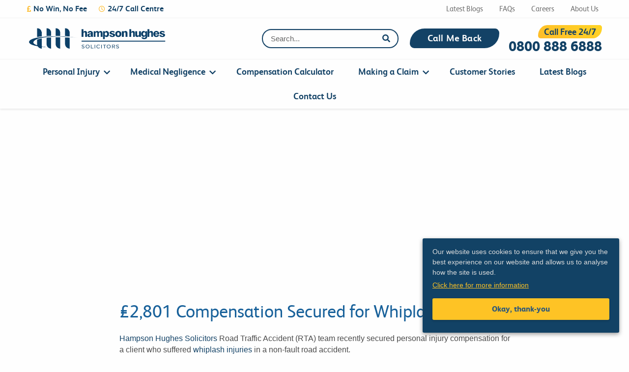

--- FILE ---
content_type: text/html; charset=utf-8
request_url: https://hampsonhughes.com/success-stories/road-traffic-accidents/2801-00-compensation-secured-whiplash-injuries/
body_size: 26400
content:
<!DOCTYPE html>
<html class="no-js" lang="en-GB">
<head>
  <meta charset="utf-8">
  <meta http-equiv="X-UA-Compatible" content="IE=edge">
  <meta name="viewport" content="width=device-width, initial-scale=1.0">
  <meta class="foundation-mq">
  <link rel="pingback" href="/xmlrpc.php">
  <style type="text/css">
  .heateorSssInstagramBackground{background:radial-gradient(circle at 30% 107%,#fdf497 0,#fdf497 5%,#fd5949 45%,#d6249f 60%,#285aeb 90%)}.heateor_sss_horizontal_sharing .heateorSssSharing,.heateor_sss_standard_follow_icons_container .heateorSssSharing{color:#fff;border-width:0;border-style:solid;border-color:transparent}.heateor_sss_horizontal_sharing .heateorSssTCBackground{color:#666}.heateor_sss_horizontal_sharing .heateorSssSharing:hover,.heateor_sss_standard_follow_icons_container .heateorSssSharing:hover{border-color:transparent}.heateor_sss_vertical_sharing .heateorSssSharing,.heateor_sss_floating_follow_icons_container .heateorSssSharing{color:#fff;border-width:0;border-style:solid;border-color:transparent}.heateor_sss_vertical_sharing .heateorSssTCBackground{color:#666}.heateor_sss_vertical_sharing .heateorSssSharing:hover,.heateor_sss_floating_follow_icons_container .heateorSssSharing:hover{border-color:transparent}
  </style>
  <title>£2,801 Compensation Secured for Whiplash Injuries</title>
  <style id="rocket-critical-css">
  div.wpcf7 .screen-reader-response{position:absolute;overflow:hidden;clip:rect(1px,1px,1px,1px);height:1px;width:1px;margin:0;padding:0;border:0}div.wpcf7-response-output{margin:2em 0.5em 1em;padding:0.2em 1em;border:2px solid #ff0000}.wpcf7-form-control-wrap{position:relative}.wpcf7-display-none{display:none}#catapult-cookie-bar{box-sizing:border-box;max-height:0;opacity:0;direction:ltr;padding:0 20px;z-index:99999;overflow:hidden;text-align:left}#catapult-cookie-bar.rounded-corners{border-radius:3px}#catapult-cookie-bar.drop-shadow{-webkit-box-shadow:0px 3px 9px 0px rgba(0,0,0,0.4);-moz-box-shadow:0px 3px 9px 0px rgba(0,0,0,0.4);box-shadow:0px 3px 9px 0px rgba(0,0,0,0.4)}@media screen and (max-width:991px){.ctcc-left-side{margin-right:1em}}@font-face{font-family:'FS Albert';src:url('//hampsonhughes.com/wp-content/uploads/font-organizer/fsalbert-bold-webfont.woff') format('woff');font-weight:700}@font-face{font-family:'FS Albert';src:url('//hampsonhughes.com/wp-content/uploads/font-organizer/fsalbert_regular-webfont.woff') format('woff');font-weight:normal}@font-face{font-family:'FS Albert';src:url('//hampsonhughes.com/wp-content/uploads/font-organizer/fsalbert_light-webfont.woff') format('woff');font-weight:300}@font-face{font-family:'FS Albert';src:url('//hampsonhughes.com/wp-content/uploads/font-organizer/fsalbert_extrabold-webfont.woff') format('woff');font-weight:800}ul.heateor_sss_sharing_ul{list-style:none!important;padding-left:0!important}ul.heateor_sss_sharing_ul{margin:1px 0!important}ul.heateor_sss_sharing_ul li.heateorSssSharingRound{background:0 0!important}ul.heateor_sss_sharing_ul li{float:left!important;margin:0!important;padding:0!important;list-style:none!important;border:none!important;clear:none!important}.heateorSssSharing{display:block;margin:2px}ul.heateor_sss_sharing_ul li:before{content:none!important}.heateorSssFacebookBackground{background-color:#3c589a}.heateorSssLinkedinBackground{background-color:#0077b5}.heateorSssMoreBackground{background-color:#ee8e2d}.heateorSssTwitterBackground{background-color:#55acee}.heateorSssWhatsappBackground{background-color:#55eb4c}.heateorSssSharingSvg{width:100%;height:100%}.heateorSssFacebookSvg{background:url('data:image/svg+xml;charset=utf8,%3Csvg%20xmlns%3D%22http%3A%2F%2Fwww.w3.org%2F2000%2Fsvg%22%20width%3D%22100%25%22%20height%3D%22100%25%22%20viewBox%3D%22-5%20-5%2042%2042%22%3E%3Cpath%20d%3D%22M17.78%2027.5V17.008h3.522l.527-4.09h-4.05v-2.61c0-1.182.33-1.99%202.023-1.99h2.166V4.66c-.375-.05-1.66-.16-3.155-.16-3.123%200-5.26%201.905-5.26%205.405v3.016h-3.53v4.09h3.53V27.5h4.223z%22%20fill%3D%22%23fff%22%3E%3C%2Fpath%3E%3C%2Fsvg%3E') no-repeat center center}.heateorSssTwitterSvg{background:url('data:image/svg+xml;charset=utf8,%3Csvg%20xmlns%3D%22http%3A%2F%2Fwww.w3.org%2F2000%2Fsvg%22%20width%3D%22100%25%22%20height%3D%22100%25%22%20viewBox%3D%22-4%20-4%2039%2039%22%3E%0A%3Cpath%20d%3D%22M28%208.557a9.913%209.913%200%200%201-2.828.775%204.93%204.93%200%200%200%202.166-2.725%209.738%209.738%200%200%201-3.13%201.194%204.92%204.92%200%200%200-3.593-1.55%204.924%204.924%200%200%200-4.794%206.049c-4.09-.21-7.72-2.17-10.15-5.15a4.942%204.942%200%200%200-.665%202.477c0%201.71.87%203.214%202.19%204.1a4.968%204.968%200%200%201-2.23-.616v.06c0%202.39%201.7%204.38%203.952%204.83-.414.115-.85.174-1.297.174-.318%200-.626-.03-.928-.086a4.935%204.935%200%200%200%204.6%203.42%209.893%209.893%200%200%201-6.114%202.107c-.398%200-.79-.023-1.175-.068a13.953%2013.953%200%200%200%207.55%202.213c9.056%200%2014.01-7.507%2014.01-14.013%200-.213-.005-.426-.015-.637.96-.695%201.795-1.56%202.455-2.55z%22%20fill%3D%22%23fff%22%3E%3C%2Fpath%3E%0A%3C%2Fsvg%3E') no-repeat center center}.heateorSssLinkedinSvg{background:url('data:image/svg+xml;charset=utf8,%3Csvg%20xmlns%3D%22http%3A%2F%2Fwww.w3.org%2F2000%2Fsvg%22%20width%3D%22100%25%22%20height%3D%22100%25%22%20viewBox%3D%22-2%20-2%2035%2039%22%3E%3Cpath%20d%3D%22M6.227%2012.61h4.19v13.48h-4.19V12.61zm2.095-6.7a2.43%202.43%200%200%201%200%204.86c-1.344%200-2.428-1.09-2.428-2.43s1.084-2.43%202.428-2.43m4.72%206.7h4.02v1.84h.058c.56-1.058%201.927-2.176%203.965-2.176%204.238%200%205.02%202.792%205.02%206.42v7.395h-4.183v-6.56c0-1.564-.03-3.574-2.178-3.574-2.18%200-2.514%201.7-2.514%203.46v6.668h-4.187V12.61z%22%20fill%3D%22%23fff%22%2F%3E%3C%2Fsvg%3E') no-repeat center center}.heateorSssSharing{float:left;border:none}div.heateor_sss_horizontal_sharing li{width:auto}i.heateorSssWhatsappBackground a{display:inline!important}.heateor_sss_sharing_container a{padding:0!important;box-shadow:none!important;border:none!important}.heateorSssClear{clear:both}.heateorSssFacebookSvg{background:url('data:image/svg+xml;charset=utf8,%3Csvg%20xmlns%3D%22http%3A%2F%2Fwww.w3.org%2F2000%2Fsvg%22%20width%3D%22100%25%22%20height%3D%22100%25%22%20viewBox%3D%22-5%20-5%2042%2042%22%3E%3Cpath%20d%3D%22M17.78%2027.5V17.008h3.522l.527-4.09h-4.05v-2.61c0-1.182.33-1.99%202.023-1.99h2.166V4.66c-.375-.05-1.66-.16-3.155-.16-3.123%200-5.26%201.905-5.26%205.405v3.016h-3.53v4.09h3.53V27.5h4.223z%22%20fill%3D%22%23fff%22%3E%3C%2Fpath%3E%3C%2Fsvg%3E') no-repeat center center}.heateorSssLinkedinSvg{background:url('data:image/svg+xml;charset=utf8,%3Csvg%20xmlns%3D%22http%3A%2F%2Fwww.w3.org%2F2000%2Fsvg%22%20width%3D%22100%25%22%20height%3D%22100%25%22%20viewBox%3D%22-2%20-2%2035%2039%22%3E%3Cpath%20d%3D%22M6.227%2012.61h4.19v13.48h-4.19V12.61zm2.095-6.7a2.43%202.43%200%200%201%200%204.86c-1.344%200-2.428-1.09-2.428-2.43s1.084-2.43%202.428-2.43m4.72%206.7h4.02v1.84h.058c.56-1.058%201.927-2.176%203.965-2.176%204.238%200%205.02%202.792%205.02%206.42v7.395h-4.183v-6.56c0-1.564-.03-3.574-2.178-3.574-2.18%200-2.514%201.7-2.514%203.46v6.668h-4.187V12.61z%22%20fill%3D%22%23fff%22%2F%3E%3C%2Fsvg%3E') no-repeat center center}.heateorSssMoreSvg{background:url('data:image/svg+xml;charset=utf8,%3Csvg%20xmlns%3D%22http%3A%2F%2Fwww.w3.org%2F2000%2Fsvg%22%20width%3D%22100%25%22%20height%3D%22100%25%22%20viewBox%3D%22-4%20-4%2038%2038%22%3E%3Ccircle%20cx%3D%2210%22%20cy%3D%2215%22%20r%3D%223%22%20fill%3D%22%23fff%22%3E%3C%2Fcircle%3E%3Ccircle%20cx%3D%2220%22%20cy%3D%2210%22%20r%3D%223%22%20fill%3D%22%23fff%22%3E%3C%2Fcircle%3E%3Ccircle%20cx%3D%2220%22%20cy%3D%2220%22%20r%3D%223%22%20fill%3D%22%23fff%22%3E%3C%2Fcircle%3E%3Cpath%20d%3D%22M%2010%2015%20L%2020%2010%20m%200%2010%20L%2010%2015%22%20stroke-width%3D%222%22%20stroke%3D%22%23fff%22%3E%3C%2Fpath%3E%3C%2Fsvg%3E') no-repeat center center}.heateorSssTwitterSvg{background:url('data:image/svg+xml;charset=utf8,%3Csvg%20xmlns%3D%22http%3A%2F%2Fwww.w3.org%2F2000%2Fsvg%22%20width%3D%22100%25%22%20height%3D%22100%25%22%20viewBox%3D%22-4%20-4%2039%2039%22%3E%0A%3Cpath%20d%3D%22M28%208.557a9.913%209.913%200%200%201-2.828.775%204.93%204.93%200%200%200%202.166-2.725%209.738%209.738%200%200%201-3.13%201.194%204.92%204.92%200%200%200-3.593-1.55%204.924%204.924%200%200%200-4.794%206.049c-4.09-.21-7.72-2.17-10.15-5.15a4.942%204.942%200%200%200-.665%202.477c0%201.71.87%203.214%202.19%204.1a4.968%204.968%200%200%201-2.23-.616v.06c0%202.39%201.7%204.38%203.952%204.83-.414.115-.85.174-1.297.174-.318%200-.626-.03-.928-.086a4.935%204.935%200%200%200%204.6%203.42%209.893%209.893%200%200%201-6.114%202.107c-.398%200-.79-.023-1.175-.068a13.953%2013.953%200%200%200%207.55%202.213c9.056%200%2014.01-7.507%2014.01-14.013%200-.213-.005-.426-.015-.637.96-.695%201.795-1.56%202.455-2.55z%22%20fill%3D%22%23fff%22%3E%3C%2Fpath%3E%0A%3C%2Fsvg%3E') no-repeat center center}.heateorSssWhatsappSvg{background:url('data:image/svg+xml;charset=utf8,%3Csvg%20xmlns%3D%22http%3A%2F%2Fwww.w3.org%2F2000%2Fsvg%22%20width%3D%22100%25%22%20height%3D%22100%25%22%20viewBox%3D%22-5%20-5%2040%2040%22%3E%3Cpath%20id%3D%22arc1%22%20stroke%3D%22%23fff%22%20stroke-width%3D%222%22%20fill%3D%22none%22%20d%3D%22M%2011.579798566743314%2024.396926207859085%20A%2010%2010%200%201%200%206.808479557110079%2020.73576436351046%22%3E%3C%2Fpath%3E%3Cpath%20d%3D%22M%207%2019%20l%20-1%206%20l%206%20-1%22%20stroke%3D%22%23fff%22%20stroke-width%3D%222%22%20fill%3D%22none%22%3E%3C%2Fpath%3E%3Cpath%20d%3D%22M%2010%2010%20q%20-1%208%208%2011%20c%205%20-1%200%20-6%20-1%20-3%20q%20-4%20-3%20-5%20-5%20c%204%20-2%20-1%20-5%20-1%20-4%22%20fill%3D%22%23fff%22%3E%3C%2Fpath%3E%3C%2Fsvg%3E') no-repeat center center}@media print,screen and (min-width:40em){.reveal{right:auto;left:auto;margin:0 auto}}html{font-family:sans-serif;line-height:1.15;-ms-text-size-adjust:100%;-webkit-text-size-adjust:100%}header{display:block}h1{font-size:2em;margin:.67em 0}a{background-color:transparent;-webkit-text-decoration-skip:objects}b,strong{font-weight:inherit;font-weight:bolder}img{border-style:none}button,input,select{font-family:sans-serif;font-size:100%;line-height:1.15;margin:0}button{overflow:visible}button,select{text-transform:none}[type=submit],button,html [type=button]{-webkit-appearance:button}[type=button]::-moz-focus-inner,[type=submit]::-moz-focus-inner,button::-moz-focus-inner{border-style:none;padding:0}[type=button]:-moz-focusring,[type=submit]:-moz-focusring,button:-moz-focusring{outline:1px dotted ButtonText}input{overflow:visible}[type=search]{-webkit-appearance:textfield;outline-offset:-2px}[type=search]::-webkit-search-cancel-button,[type=search]::-webkit-search-decoration{-webkit-appearance:none}::-webkit-file-upload-button{-webkit-appearance:button;font:inherit}.foundation-mq{font-family:"small=0em&medium=40em&large=64em&xlarge=75em&xxlarge=90em"}html{box-sizing:border-box;font-size:100%}*,:after,:before{box-sizing:inherit}body{margin:0;padding:0;background:#fefefe;font-family:Helvetica Neue,Helvetica,Roboto,Arial,sans-serif;font-weight:400;line-height:1.5;color:#0a0a0a;-webkit-font-smoothing:antialiased;-moz-osx-font-smoothing:grayscale}img{display:inline-block;vertical-align:middle;max-width:100%;height:auto;-ms-interpolation-mode:bicubic}select{box-sizing:border-box;width:100%}button{padding:0;-webkit-appearance:none;-moz-appearance:none;appearance:none;border:0;border-radius:0;background:transparent;line-height:1}button,input,select{font-family:inherit}.row{max-width:75rem;margin-right:auto;margin-left:auto}.row:after,.row:before{display:table;content:" ";-ms-flex-preferred-size:0;flex-basis:0;-ms-flex-order:1;order:1}.row:after{clear:both}.columns{width:100%;float:left;padding-right:.625rem;padding-left:.625rem}@media print,screen and (min-width:40em){.columns{padding-right:.9375rem;padding-left:.9375rem}}.columns:last-child:not(:first-child){float:right}.small-12{width:25%}.small-13{width:27.08333%}.small-20{width:41.66667%}.small-22{width:45.83333%}.small-24{width:50%}.small-48{width:100%}@media print,screen and (min-width:64em){.large-8{width:16.66667%}.large-10{width:20.83333%}.large-12{width:25%}.large-14{width:29.16667%}.large-18{width:37.5%}.large-26{width:54.16667%}.large-30{width:62.5%}.large-34{width:70.83333%}.large-36{width:75%}.large-38{width:79.16667%}.large-centered{margin-right:auto;margin-left:auto}.large-centered{float:none;clear:both}}@media screen and (min-width:75em){.xlarge-8{width:16.66667%}.xlarge-12{width:25%}.xlarge-28{width:58.33333%}.xlarge-33{width:68.75%}}div,form,h1,h3,h4,li,p,ul{margin:0;padding:0}p{margin-bottom:1rem;font-size:inherit;line-height:1.6;text-rendering:optimizeLegibility}i{font-style:italic}b,i,strong{line-height:inherit}b,strong{font-weight:700}h1,h3,h4{font-family:Helvetica Neue,Helvetica,Roboto,Arial,sans-serif;font-style:normal;font-weight:400;color:inherit;text-rendering:optimizeLegibility}h1{font-size:1.5rem}h1{line-height:1.4;margin-top:0;margin-bottom:.5rem}h3{font-size:1.1875rem}h3,h4{line-height:1.4;margin-top:0;margin-bottom:.5rem}h4{font-size:1.125rem}@media print,screen and (min-width:40em){h1{font-size:3rem}h3{font-size:1.9375rem}h4{font-size:1.5625rem}}a{line-height:inherit;color:#134266;text-decoration:none}a img{border:0}ul{margin-bottom:1rem;list-style-position:outside;line-height:1.6}li{font-size:inherit}ul{list-style-type:disc}ul{margin-left:1.25rem}ul ul{margin-left:1.25rem;margin-bottom:0}.text-left{text-align:left}.text-right{text-align:right}.text-center{text-align:center}[type=email],[type=search],[type=tel],[type=text]{display:block;box-sizing:border-box;width:100%;height:2.4375rem;margin:0 0 1rem;padding:.5rem;border:1px solid #cacaca;border-radius:0;background-color:#fefefe;box-shadow:inset 0 1px 2px hsla(0,0%,4%,.1);font-family:inherit;font-size:1rem;font-weight:400;line-height:1.5;color:#0a0a0a;-webkit-appearance:none;-moz-appearance:none;appearance:none}input::-webkit-input-placeholder{color:#cacaca}input:-ms-input-placeholder{color:#cacaca}[type=button],[type=submit]{-webkit-appearance:none;-moz-appearance:none;appearance:none;border-radius:0}input[type=search]{box-sizing:border-box}label{display:block;margin:0;font-size:.875rem;font-weight:400;line-height:1.8;color:#0a0a0a}select{height:2.4375rem;margin:0 0 1rem;padding:.5rem;-webkit-appearance:none;-moz-appearance:none;appearance:none;border:1px solid #cacaca;border-radius:0;background-color:#fefefe;font-family:inherit;font-size:1rem;font-weight:400;line-height:1.5;color:#0a0a0a;background-image:url("data:image/svg+xml;utf8,");background-origin:content-box;background-position:right -1rem center;background-repeat:no-repeat;background-size:9px 6px;padding-right:1.5rem}@media screen and (min-width:0\0){select{background-image:url("[data-uri]")}}select::-ms-expand{display:none}.close-button{position:absolute;color:#8a8a8a}.close-button{right:1rem;top:.5rem;font-size:2em;line-height:1}.menu{padding:0;margin:0;list-style:none;position:relative;display:-ms-flexbox;display:flex;-ms-flex-wrap:wrap;flex-wrap:wrap}.menu a{line-height:1;text-decoration:none;display:block;padding:.7rem 1rem}.menu a{margin-bottom:0}.menu{-ms-flex-wrap:wrap;flex-wrap:wrap;-ms-flex-direction:row;flex-direction:row}@media print,screen and (min-width:40em){.menu.medium-horizontal{-ms-flex-wrap:wrap;flex-wrap:wrap;-ms-flex-direction:row;flex-direction:row}}.no-js [data-responsive-menu] ul{display:none}.menu-icon{position:relative;display:inline-block;vertical-align:middle;width:20px;height:16px}.menu-icon:after{position:absolute;top:0;left:0;display:block;width:100%;height:2px;background:#fefefe;box-shadow:0 7px 0 #fefefe,0 14px 0 #fefefe;content:""}.off-canvas-wrapper{position:relative;overflow:hidden}.off-canvas{position:fixed;z-index:12;-webkit-backface-visibility:hidden;backface-visibility:hidden;background:#e6e6e6}.position-right{top:0;right:0;height:100%;overflow-y:auto;width:250px}.position-right{transform:translateX(250px)}.off-canvas-content{transform:none;-webkit-backface-visibility:hidden;backface-visibility:hidden}.reveal{z-index:1006;-webkit-backface-visibility:hidden;backface-visibility:hidden;display:none;padding:1rem;border:1px solid #cacaca;border-radius:0;background-color:#fefefe;position:relative;top:100px;margin-right:auto;margin-left:auto;overflow-y:auto}@media print,screen and (min-width:40em){.reveal{min-height:0}}.reveal .columns{min-width:0}.reveal>:last-child{margin-bottom:0}@media print,screen and (min-width:40em){.reveal{width:600px;max-width:75rem}}@media screen and (max-width:39.9375em){.reveal{top:0;left:0;width:100%;max-width:none;height:100%;height:100vh;min-height:100vh;margin-left:0;border:0;border-radius:0}}.title-bar{padding:.5rem;background:#0a0a0a;color:#fefefe;display:-ms-flexbox;display:flex;-ms-flex-pack:start;justify-content:flex-start;-ms-flex-align:center;align-items:center}@media print,screen and (min-width:40em){.hide-for-medium{display:none!important}}@media screen and (max-width:39.9375em){.show-for-medium{display:none!important}}@media print,screen and (min-width:64em){.hide-for-large{display:none!important}}@media screen and (max-width:63.9375em){.show-for-large{display:none!important}}h1,h3,h4{font-family:FS Albert}header.header{box-shadow:0 2px 4px rgba(0,0,0,.09)}.upper-top-bar{border-bottom:1px solid hsla(0,0%,55%,.1);padding-top:3px;padding-bottom:3px}.upper-top-bar .no-win-section h4{color:#134266;font-weight:700;font-size:16px;font-family:FS Albert;margin-top:4px;margin-bottom:4px}.upper-top-bar .no-win-section h4 i{color:#fdbd31;font-size:13px;padding-right:5px}.upper-top-bar .no-win-section h4 i.fa-clock{padding-left:1.5em}.upper-top-bar ul{float:right;list-style:none;margin:0}.upper-top-bar ul li{display:inline-block;padding-left:18px}.upper-top-bar ul li a{color:#717171;font-size:15px;font-weight:400;padding:.5em;font-family:FS Albert}.lower-top-bar{font-family:FS Albert}.lower-top-bar .logo-section{padding-top:17px;padding-bottom:17px}.lower-top-bar .menu-section ul.menu{padding-top:4px;font-size:18px}.lower-top-bar .menu-section ul.menu li{padding-left:.4em;padding-right:.4em}.lower-top-bar .menu-section ul.menu li a{padding:28px 12px 33px}.lower-top-bar .lower-menu-section{border-top:1px solid #f2f2f2}.lower-top-bar .call-free-section{padding-top:14px;padding-bottom:14px;float:right;text-align:right}.lower-top-bar .header-search{display:inline-block;width:40%;position:relative;top:0}.lower-top-bar .header-search form label{display:inline-block;width:calc(100% - 50px);float:left;right:0;position:absolute}.lower-top-bar .header-search form label input{margin:0;border:2px solid #134266;border-radius:30px;padding:8px 44px 8px 16px;font-family:FS Albert}.lower-top-bar .header-search form button.search-submit{width:50px;position:relative;margin-top:-9px;margin-bottom:10px;padding:11px;margin:0;color:#134266}.lower-top-bar .header-cta-button{display:inline-block}.lower-top-bar .header-cta-button a{border-radius:50px/50px 0;padding:6px 36px;display:inline-block;color:#fefefe;border-bottom-left-radius:16px;border-top-right-radius:16px;font-size:19px;background:#134266;font-weight:600;letter-spacing:.01em;margin:7px 1em 5px}.lower-top-bar .header-cta-call{display:inline-block;float:right}.lower-top-bar img.logo{height:44px;margin-top:3px}.lower-top-bar ul.menu{font-weight:700}.lower-contact-bar .center-button,.lower-contact-bar .left-button,.lower-contact-bar .right-button{border-bottom:4px solid #ffc527;border-top:1px solid #efefef;text-align:center;font-size:1.65em;padding:0}.lower-contact-bar .center-button a,.lower-contact-bar .left-button a,.lower-contact-bar .right-button a{color:#fec325;width:100%;display:inline-block;padding:5px 0}.lower-contact-bar .left-button{border-right:1px solid #efefef}.lower-contact-bar .center-button{font-family:FS Albert;font-weight:900}.lower-contact-bar .right-button{border-left:1px solid #efefef}.call-free{background-image:linear-gradient(216deg,#ffd425,#ffbc29);border-radius:44px/50px 0;padding-left:12px;padding-right:12px;display:inline-block;color:#134266;border-bottom-left-radius:12px;border-top-right-radius:12px;font-size:18px}.call-free,.call-free span{font-weight:700}.phone-no{color:#134266;font-size:28px;font-weight:900;position:relative;margin-top:6px;line-height:22px}.no-padding{padding:0}.no-right-padding{padding-right:0}.half-padding{padding-left:0.48675rem;padding-right:0.48675rem}.sticky-cta{width:100%;display:none;z-index:100}.sticky-cta .lower-contact-bar{background-image:linear-gradient(213deg,#ffd425,#ffbc29)}.sticky-cta .lower-contact-bar .center-button,.sticky-cta .lower-contact-bar .left-button,.sticky-cta .lower-contact-bar .right-button{border-bottom:none!important}.sticky-cta .lower-contact-bar .center-button a,.sticky-cta .lower-contact-bar .left-button a,.sticky-cta .lower-contact-bar .right-button a{color:#17619a!important;padding:8px 0!important}.form-cta-area{height:93px;background-image:linear-gradient(190deg,#1f9bd8,#1e6aa7)}.form-cta-area .phone-section{height:110px;border-radius:0 0 70px/105px 0;width:calc(264px + ((100% - 1200px) / 2));padding-left:calc(((100% - 1200px) / 2) + 15px);background-image:linear-gradient(216deg,#ffd425,#ffbc29);position:relative;top:-9px;color:#134266;font-weight:400;font-size:22px;font-family:FS Albert;line-height:28px;padding-top:12px;display:inline-block;float:left;border-top-right-radius:20px}.form-cta-area .phone-section b{font-weight:900}.form-cta-area .phone-section span{font-size:32px;position:relative;top:3px}.form-cta-area .form-section{width:calc(936px + ((100% - 1200px) / 2));padding-right:calc(((100% - 1200px) / 2) + 15px);display:inline-block}.claim-test-section .right-section img{position:absolute;bottom:-55px;left:-20px}footer.footer .upper-footer img{margin-top:2em;margin-bottom:1em}footer.footer .upper-footer .col-4 img{margin-bottom:2em}.blog-article .blog-image{height:340px;background-size:cover!important;background-position:50%!important}.blog-article .blog-content{padding-top:3em;padding-bottom:3em}.blog-article .blog-content h1{color:#18619a;font-family:FS Albert;font-weight:400;margin-bottom:.5em}.blog-article .blog-content h1{font-size:36px}.blog-article .blog-content p,.blog-article .blog-content ul{color:#4a4a4a;font-family:Helvetica;font-size:16px;font-weight:400;line-height:23px}.blog-article .blog-content .post-footer{display:inline-block;width:100%}.blog-article .blog-content .post-footer .next-button a{height:52px;border-radius:6px;background-color:#ffc926;color:#134266;font-family:FS Albert;font-size:20px;font-weight:700;display:inline-block;width:100px;text-align:center;padding:12px;width:166px}.wpcf7-response-output{margin:0;padding:.2em 1em;border:none}input::-webkit-input-placeholder{color:#636363;font-family:Helvetica;font-size:15px;font-weight:400}input:-ms-input-placeholder{color:#636363;font-family:Helvetica;font-size:15px;font-weight:400}.heateor_sss_sharing_container.heateor_sss_horizontal_sharing{text-align:center}.heateor_sss_sharing_container.heateor_sss_horizontal_sharing ul.heateor_sss_sharing_ul{margin-left:auto;margin-right:auto;display:inline-block;padding-top:5px}.thank-you-modal{padding:3em;padding-top:1em;border-radius:24px}.thank-you-modal button.close-button{color:#1567a2;font-weight:700;font-size:40px}.cta-form-modal-2{padding:0!important}.cta-form-modal-2 .yellow-shape{color:#000;font-family:FS Albert;font-size:18px;font-weight:900;background-image:linear-gradient(126deg,#ffd425,#ffbc29);margin-left:auto;margin-right:auto;text-align:center;padding:9px 8px;position:relative}.cta-form-modal-2 .form-area .title-bar{background-image:linear-gradient(235deg,#2999cb,#12609c);padding:1em;padding-bottom:.5em;box-shadow:0 2px 4px rgba(0,0,0,.26)}.cta-form-modal-2 .form-area .footer-bar{padding:8px 4px 4px}.cta-form-standard{margin-top:9px}.cta-form-standard label{position:absolute;z-index:1;border-right:1px solid #f2f2f2;color:#fec326;margin-top:1px;margin-bottom:1px;padding:10px 8px 9px;margin-top:16px}.cta-form-standard label i{position:relative;top:1px}.cta-form-standard input,.cta-form-standard select{height:46px;box-shadow:0 2px 4px rgba(0,0,0,.16);border-radius:3px;background-color:#fff;color:#636363;font-family:Helvetica;font-size:15px;font-weight:400;margin:0;margin-top:15px}.cta-form-standard span.your-email input,.cta-form-standard span.your-name input,.cta-form-standard span.your-phone input{padding-left:38px}.cta-form-standard .wpcf7-submit{height:46px;box-shadow:0 2px 4px rgba(0,0,0,.16);border-radius:3px;background-image:linear-gradient(213deg,#ffd425,#ffbc29);width:100%;border:none;font-family:FS Albert;color:#305978;font-size:14px;font-weight:700}.cta-form-standard .wpcf7-submit:after{content:"Read this:"}.cta-form-standard .wpcf7-response-output{margin:0;padding:.2em 1em;border:none}.wpcf7-response-output{display:none!important}.thank-you-modal img{height:125px;display:block;margin:2em auto .5em}.thank-you-modal h3{color:#2edb82;font-size:43px;font-weight:700;letter-spacing:1px}.thank-you-modal h3,.thank-you-modal p{font-family:FS Albert;text-align:center}.thank-you-modal p{color:#8a8a8a;font-size:24px;font-weight:300;padding-left:.5em;padding-right:.5em}.thank-you-modal p a{display:block;color:#fec325;font-size:32px;font-size:38px;font-weight:600}select{padding:5px 28px 5px 13px!important}#catapult-cookie-bar{padding-top:5px!important;padding-bottom:10px!important}#catapult-cookie-bar h3{font-size:24px;font-family:FS Albert!important}#catapult-cookie-bar .ctcc-left-side{font-size:14px;margin-top:.5em!important}.header-notice{background-image:linear-gradient(216deg,#ffd425,#ffbc29);font-weight:900;color:#134266;font-family:FS Albert;text-align:center}@media screen and (max-width:39.9375em){.header-notice{padding:5px 14px 7px;font-size:14px;font-weight:600}}@media screen and (max-width:63.9375em){.sticky-cta{background:none!important;height:56px!important}.thank-you-modal{padding:1em;padding-top:3em;border-radius:0}.lower-top-bar{padding-top:12px;padding-bottom:12px;font-family:FS Albert}.lower-top-bar .logo-section{padding-top:0;padding-bottom:0}.lower-top-bar img.logo{height:21px;margin-top:6px}.lower-top-bar ul.menu{padding-top:0;font-weight:700}.lower-top-bar ul.menu li{width:100%}.lower-top-bar ul.menu a{padding:.5em;float:right}.lower-top-bar a .call-free{background-image:linear-gradient(216deg,#ffd425,#ffbc29);border-radius:30px/50px 0;padding:4px 21px;display:inline-block;color:#134266;font-family:FS Albert;font-size:16px;font-weight:700;position:relative;top:0}.off-canvas{background:#fff}.position-right{transform:translateX(100%)}.off-canvas .menu-section{font-family:FS Albert;padding-top:1em}.off-canvas .menu-section ul.menu li{width:100%;font-size:22px;font-weight:600}.off-canvas .menu-section ul.menu li a{padding:1rem}.off-canvas .menu-section ul.menu li ul{border-left:2px solid #ffc527;margin-left:1em}.off-canvas .menu-section ul.menu li ul li{font-size:20px}.off-canvas .menu-section ul.menu li ul li a{padding:.75em}}@media screen and (min-width:40em){#catapult-cookie-bar{width:400px!important}}@media screen and (min-width:40em) and (max-width:63.9375em){.header-notice{padding:5px 14px 7px;font-size:17px;font-weight:600}}@media screen and (min-width:64em){.header-notice{padding:10px 14px;font-size:17px;font-weight:900}}@media screen and (min-width:64em) and (max-width:74.9375em){.form-cta-area .phone-section{width:calc(324px + ((100% - 1200px) / 2));padding-left:15px}.form-cta-area .form-section{width:calc(876px + ((100% - 1200px) / 2));padding-right:calc(((100% - 1200px) / 2) + 15px);padding-left:0}}@media screen and (min-width:75em){.form-cta-area .phone-section{width:calc(264px + ((100% - 1200px) / 2));padding-left:calc(((100% - 1200px) / 2) + 15px)}.form-cta-area .form-section{width:calc(936px + ((100% - 1200px) / 2));padding-right:calc(((100% - 1200px) / 2) + 15px)}}.fa,.far,.fas{-moz-osx-font-smoothing:grayscale;-webkit-font-smoothing:antialiased;display:inline-block;font-style:normal;font-variant:normal;text-rendering:auto;line-height:1}.fa-fw{text-align:center;width:1.25em}.fa-clock:before{content:"\f017"}.fa-envelope:before{content:"\f0e0"}.fa-paper-plane:before{content:"\f1d8"}.fa-phone:before{content:"\f095"}.fa-phone-square:before{content:"\f098"}.fa-pound-sign:before{content:"\f154"}.fa-search:before{content:"\f002"}.fa-user:before{content:"\f007"}@font-face{font-family:Font Awesome\ 5 Free;font-style:normal;font-weight:400;src:url(https://use.fontawesome.com/releases/v5.0.8/webfonts/fa-regular-400.eot);src:url(https://use.fontawesome.com/releases/v5.0.8/webfonts/fa-regular-400.eot?#iefix) format("embedded-opentype"),url(https://use.fontawesome.com/releases/v5.0.8/webfonts/fa-regular-400.woff2) format("woff2"),url(https://use.fontawesome.com/releases/v5.0.8/webfonts/fa-regular-400.woff) format("woff"),url(https://use.fontawesome.com/releases/v5.0.8/webfonts/fa-regular-400.ttf) format("truetype"),url(https://use.fontawesome.com/releases/v5.0.8/webfonts/fa-regular-400.svg#fontawesome) format("svg")}.far{font-weight:400}@font-face{font-family:Font Awesome\ 5 Free;font-style:normal;font-weight:900;src:url(https://use.fontawesome.com/releases/v5.0.8/webfonts/fa-solid-900.eot);src:url(https://use.fontawesome.com/releases/v5.0.8/webfonts/fa-solid-900.eot?#iefix) format("embedded-opentype"),url(https://use.fontawesome.com/releases/v5.0.8/webfonts/fa-solid-900.woff2) format("woff2"),url(https://use.fontawesome.com/releases/v5.0.8/webfonts/fa-solid-900.woff) format("woff"),url(https://use.fontawesome.com/releases/v5.0.8/webfonts/fa-solid-900.ttf) format("truetype"),url(https://use.fontawesome.com/releases/v5.0.8/webfonts/fa-solid-900.svg#fontawesome) format("svg")}.fa,.far,.fas{font-family:Font Awesome\ 5 Free}.fa,.fas{font-weight:900}
  </style>
  <link rel="preload" href="/wp-content/cache/min/1/0d2ee513fd4b4273be04d3845cb68b19.css" data-rocket-async="style" as="style" onload="this.onload=null;this.rel='stylesheet'" data-minify="1">
  <meta name="description" content="Our Road Traffic Accident team recently took instruction from a client who suffered whiplash injuries in a non-fault collision.">
  <meta name="bingbot" content="index, follow, max-snippet:-1, max-image-preview:large, max-video-preview:-1">
  <link rel="canonical" href="/success-stories/road-traffic-accidents/2801-00-compensation-secured-whiplash-injuries/">
  <meta property="og:locale" content="en_GB">
  <meta property="og:type" content="article">
  <meta property="og:title" content="£2,801 Compensation Secured for Whiplash Injuries">
  <meta property="og:description" content="Our Road Traffic Accident team recently took instruction from a client who suffered whiplash injuries in a non-fault collision.">
  <meta property="og:url" content="https://hampsonhughes.com/success-stories/road-traffic-accidents/2801-00-compensation-secured-whiplash-injuries/">
  <meta property="og:site_name" content="Hampson Hughes">
  <meta property="article:published_time" content="2017-08-15T14:09:43+00:00">
  <meta property="article:modified_time" content="2019-03-11T15:05:37+00:00">
  <meta property="og:image" content="https://hampsonhughes.com/wp-content/uploads/2016/12/rta2.jpg">
  <meta property="og:image:width" content="849">
  <meta property="og:image:height" content="565">
  <meta name="twitter:card" content="summary_large_image">
  <link rel='dns-prefetch' href='//cdnjs.cloudflare.com'>
  <link href='https://fonts.gstatic.com' crossorigin="" rel='preconnect'>
  <style type="text/css">
  img.wp-smiley,img.emoji{display:inline!important;border:none!important;box-shadow:none!important;height:1em!important;width:1em!important;margin:0 .07em!important;vertical-align:-0.1em!important;background:none!important;padding:0!important}
  </style>
  <style id='rocket-lazyload-inline-css' type='text/css'>
  .rll-youtube-player{position:relative;padding-bottom:56.23%;height:0;overflow:hidden;max-width:100%}.rll-youtube-player iframe{position:absolute;top:0;left:0;width:100%;height:100%;z-index:100;background:0 0}.rll-youtube-player img{bottom:0;display:block;left:0;margin:auto;max-width:100%;width:100%;position:absolute;right:0;top:0;border:none;height:auto;cursor:pointer;-webkit-transition:.4s all;-moz-transition:.4s all;transition:.4s all}.rll-youtube-player img:hover{-webkit-filter:brightness(75%)}.rll-youtube-player .play{height:72px;width:72px;left:50%;top:50%;margin-left:-36px;margin-top:-36px;position:absolute;background:url(/wp-content/plugins/wp-rocket/assets/img/youtube.png) no-repeat;cursor:pointer}
  </style>
  <script type='text/javascript' src='/wp-includes/js/jquery/jquery.js?ver=1.12.4-wp'></script>
  <script type='text/javascript' src='/wp-includes/js/jquery/jquery-migrate.min.js?ver=1.4.1'></script>
  <script type='text/javascript' src='/wp-content/plugins/cf7-calculator/includes/js/front.js?ver=2.0.0'></script>
  <script type='text/javascript' src='/wp-content/plugins/cf7-calculator/includes/js/jquery-ui.js?ver=2.0.0'></script>
  <script type='text/javascript' src='https://cdnjs.cloudflare.com/ajax/libs/jqueryui-touch-punch/0.2.3/jquery.ui.touch-punch.min.js?ver=2.0.0'></script>
  <script type='text/javascript' src='//cdnjs.cloudflare.com/ajax/libs/jquery-easing/1.4.1/jquery.easing.min.js?ver=5.3.4'></script>
  <link rel='https://api.w.org/' href='/wp-json/'>
  <link rel='shortlink' href='/?p=25684'>
  <style type="text/css" media="screen">
  .g{margin:0;padding:0;overflow:hidden;line-height:1;zoom:1}.g img{height:auto}.g-col{position:relative;float:left}.g-col:first-child{margin-left:0}.g-col:last-child{margin-right:0}@media only screen and (max-width:480px){.g-col,.g-dyn,.g-single{width:100%;margin-left:0;margin-right:0}}
  </style>
  <script type="application/ld+json">
  {"@context":"http:\/\/schema.org\/","@type":"BlogPosting","mainEntityOfPage":{"@type":"WebPage","@id":"https:\/\/hampsonhughes.com\/success-stories\/road-traffic-accidents\/2801-00-compensation-secured-whiplash-injuries\/"},"url":"https:\/\/hampsonhughes.com\/success-stories\/road-traffic-accidents\/2801-00-compensation-secured-whiplash-injuries\/","headline":"£2,801 Compensation Secured for Whiplash...","datePublished":"2017-08-15T15:09:43+01:00","dateModified":"2019-03-11T15:05:37+00:00","publisher":{"@type":"Organization","@id":"https:\/\/hampsonhughes.com\/#organization","name":"Hampson Hughes","logo":{"@type":"ImageObject","url":"","width":600,"height":60}},"image":{"@type":"ImageObject","url":"https:\/\/hampsonhughes.com\/wp-content\/uploads\/2016\/12\/rta2.jpg","width":849,"height":565},"articleSection":"Road Traffic Accidents","keywords":"Hampson Hughes, Hampson Hughes Compensation, Hampson Hughes Liverpool, Hampson Hughes Solicitors, Liverpool solicitors, no win no fee claims, no win no fee compensation, no win no fee solicitors, personal injury, personal injury claims, personal injury lawyers, road accident claims, road accident compensation, road traffic accident compensation, Whiplash, whiplash claims, whiplash compensation, whiplash injury, whiplash lawyers","description":"Hampson Hughes Solicitors Road Traffic Accident (RTA) team recently secured personal injury compensation for a client who suffered whiplash injuries in a non-fault road accident. Incident Our client was correctly proceeding when the defendant, driving a white BMW, pulled out of a parking bay when it was unsafe and","author":{"@type":"Person","name":"HHAdmin","url":"https:\/\/hampsonhughes.com\/author\/hhadmin\/","image":{"@type":"ImageObject","url":"https:\/\/secure.gravatar.com\/avatar\/ca77bcdde99593ce8664ed48d0c7f417?s=96&d=mm&r=g","height":96,"width":96}}}
  </script>
  <style id="ctcc-css" type="text/css" media="screen">
  #catapult-cookie-bar{box-sizing:border-box;max-height:0;opacity:0;z-index:99999;overflow:hidden;color:#ddd;position:fixed;right:20px;bottom:6%;width:300px;background-color:#124265}#catapult-cookie-bar a{color:#fff}#catapult-cookie-bar .x_close span{background-color:}button#catapultCookie{background:#fec325;color:}#catapult-cookie-bar h3{color:#ddd}.has-cookie-bar #catapult-cookie-bar{opacity:1;max-height:999px;min-height:30px}
  </style>
  <link rel="apple-touch-icon" sizes="180x180" href="/wp-content/uploads/fbrfg/apple-touch-icon.png?v=Gvkprx8m6b">
  <link rel="icon" type="image/png" sizes="32x32" href="/wp-content/uploads/fbrfg/favicon-32x32.png?v=Gvkprx8m6b">
  <link rel="icon" type="image/png" sizes="16x16" href="/wp-content/uploads/fbrfg/favicon-16x16.png?v=Gvkprx8m6b">
  <link rel="manifest" href="/wp-content/uploads/fbrfg/site.webmanifest?v=Gvkprx8m6b">
  <link rel="mask-icon" href="/wp-content/uploads/fbrfg/safari-pinned-tab.svg?v=Gvkprx8m6b" color="#18619a">
  <link rel="shortcut icon" href="/wp-content/uploads/fbrfg/favicon.ico?v=Gvkprx8m6b">
  <meta name="msapplication-TileColor" content="#ffc40d">
  <meta name="msapplication-config" content="/wp-content/uploads/fbrfg/browserconfig.xml?v=Gvkprx8m6b">
  <meta name="theme-color" content="#ffffff">
  <link rel="icon" href="/wp-content/uploads/2018/05/cropped-HH-Logo-May2018-32x32.png" sizes="32x32">
  <link rel="icon" href="/wp-content/uploads/2018/05/cropped-HH-Logo-May2018-192x192.png" sizes="192x192">
  <link rel="apple-touch-icon-precomposed" href="/wp-content/uploads/2018/05/cropped-HH-Logo-May2018-180x180.png">
  <meta name="msapplication-TileImage" content="https://hampsonhughes.com/wp-content/uploads/2018/05/cropped-HH-Logo-May2018-270x270.png"><noscript>
  <style id="rocket-lazyload-nojs-css">

  .rll-youtube-player,[data-lazy-src]{display:none!important}
  </style></noscript>
  <script>
  /*! loadCSS rel=preload polyfill. [c]2017 Filament Group, Inc. MIT License */
  (function(w){"use strict";if(!w.loadCSS){w.loadCSS=function(){}}
  var rp=loadCSS.relpreload={};rp.support=(function(){var ret;try{ret=w.document.createElement("link").relList.supports("preload")}catch(e){ret=!1}
  return function(){return ret}})();rp.bindMediaToggle=function(link){var finalMedia=link.media||"all";function enableStylesheet(){link.media=finalMedia}
  if(link.addEventListener){link.addEventListener("load",enableStylesheet)}else if(link.attachEvent){link.attachEvent("onload",enableStylesheet)}
  setTimeout(function(){link.rel="stylesheet";link.media="only x"});setTimeout(enableStylesheet,3000)};rp.poly=function(){if(rp.support()){return}
  var links=w.document.getElementsByTagName("link");for(var i=0;i<links.length;i++){var link=links[i];if(link.rel==="preload"&&link.getAttribute("as")==="style"&&!link.getAttribute("data-loadcss")){link.setAttribute("data-loadcss",!0);rp.bindMediaToggle(link)}}};if(!rp.support()){rp.poly();var run=w.setInterval(rp.poly,500);if(w.addEventListener){w.addEventListener("load",function(){rp.poly();w.clearInterval(run)})}else if(w.attachEvent){w.attachEvent("onload",function(){rp.poly();w.clearInterval(run)})}}
  if(typeof exports!=="undefined"){exports.loadCSS=loadCSS}
  else{w.loadCSS=loadCSS}}(typeof global!=="undefined"?global:this))
  </script>
  <link href="https://use.fontawesome.com/releases/v5.0.8/css/all.css" data-rocket-async="style" as="style" onload="this.onload=null;this.rel='stylesheet'" rel="preload">
  <link rel="preload" type="text/css" href="//cdn.jsdelivr.net/npm/slick-carousel@1.8.1/slick/slick.css" data-rocket-async="style" as="style" onload="this.onload=null;this.rel='stylesheet'">
  <script type="text/javascript" src="//cdn.jsdelivr.net/npm/slick-carousel@1.8.1/slick/slick.min.js"></script>
  <script>
  !function(f,b,e,v,n,t,s)
                        {if(f.fbq)return;n=f.fbq=function(){n.callMethod?
                        n.callMethod.apply(n,arguments):n.queue.push(arguments)};
                        if(!f._fbq)f._fbq=n;n.push=n;n.loaded=!0;n.version='2.0';
                        n.queue=[];t=b.createElement(e);t.async=!0;
                        t.src=v;s=b.getElementsByTagName(e)[0];
                        s.parentNode.insertBefore(t,s)}(window,document,'script',
                        'https://connect.facebook.net/en_US/fbevents.js');
                                fbq('init', '503206676545474'); 
                                fbq('track', 'PageView');
  </script><noscript></noscript>
</head>
<body>
  <noscript></noscript>
  <div class="off-canvas-wrapper">
    <div class="off-canvas position-right" id="off-canvas" data-off-canvas="">
      <div class="lower-top-bar show-for-large">
        <div class="row">
          <div class="small-20 large-12 xlarge-12 columns no-right-padding logo-section">
            <a href="/"><img class="logo" src="data:image/svg+xml,%3Csvg%20xmlns='http://www.w3.org/2000/svg'%20viewBox='0%200%200%200'%3E%3C/svg%3E" alt="" data-lazy-src="/wp-content/uploads/2019/01/hh-logo.png"><noscript><img class="logo" src="/wp-content/uploads/2019/01/hh-logo.png" alt=""></noscript></a>
          </div>
          <div class="large-26 xlarge-28 columns menu-section">
            <ul id="menu-main-menu" class="medium-horizontal menu" data-responsive-menu="accordion medium-dropdown">
              <li id="menu-item-6" class="menu-item menu-item-type-custom menu-item-object-custom menu-item-has-children menu-item-6">
                <a href="/personal-injury-claims-solicitors/">Personal Injury</a>
                <ul class="menu">
                  <li id="menu-item-37296" class="hide-for-large menu-item menu-item-type-post_type menu-item-object-page menu-item-37296">
                    <a href="/personal-injury-claims-solicitors/">Personal Injury</a>
                  </li>
                  <li id="menu-item-35809" class="menu-item menu-item-type-post_type menu-item-object-page menu-item-35809">
                    <a href="/no-win-no-fee-claims/">No Win No Fee Personal Injury Claims</a>
                  </li>
                  <li id="menu-item-34715" class="menu-item menu-item-type-post_type menu-item-object-page menu-item-has-children menu-item-34715">
                    <a href="/accidents-at-work-claims-solicitors/">Accidents at Work Claims</a>
                    <ul class="menu">
                      <li id="menu-item-37297" class="hide-for-large menu-item menu-item-type-post_type menu-item-object-page menu-item-37297">
                        <a href="/accidents-at-work-claims-solicitors/">Accidents at Work Claims</a>
                      </li>
                      <li id="menu-item-26935" class="menu-item menu-item-type-post_type menu-item-object-page menu-item-26935">
                        <a href="/slip-trip-and-fall-claims/">Slips, Trips &#038; Falls</a>
                      </li>
                      <li id="menu-item-34716" class="menu-item menu-item-type-custom menu-item-object-custom menu-item-34716">
                        <a href="/accidents-at-work-claims-solicitors/#common-causes">Types of Accidents at Work</a>
                      </li>
                    </ul>
                  </li>
                  <li id="menu-item-454" class="menu-item menu-item-type-post_type menu-item-object-page menu-item-454">
                    <a href="/criminal-injuries-claims/">Criminal Injury Claims</a>
                  </li>
                  <li id="menu-item-501" class="menu-item menu-item-type-post_type menu-item-object-page menu-item-has-children menu-item-501">
                    <a href="/package-holiday-claims/">Package Holiday Claims</a>
                    <ul class="menu">
                      <li id="menu-item-37299" class="hide-for-large menu-item menu-item-type-post_type menu-item-object-page menu-item-37299">
                        <a href="/package-holiday-claims/">Package Holiday Claims</a>
                      </li>
                      <li id="menu-item-26753" class="menu-item menu-item-type-post_type menu-item-object-page menu-item-26753">
                        <a href="/package-holiday-claims/holiday-illness-claims/">Holiday Illness Claims</a>
                      </li>
                      <li id="menu-item-26752" class="menu-item menu-item-type-post_type menu-item-object-page menu-item-26752">
                        <a href="/package-holiday-claims/holiday-accident-claims/">Holiday Accident Claims</a>
                      </li>
                    </ul>
                  </li>
                  <li id="menu-item-452" class="menu-item menu-item-type-post_type menu-item-object-page menu-item-has-children menu-item-452">
                    <a href="/road-traffic-accident-claims-solicitors/">Road Traffic Accident Claims</a>
                    <ul class="menu">
                      <li id="menu-item-37301" class="hide-for-large menu-item menu-item-type-post_type menu-item-object-page menu-item-37301">
                        <a href="/road-traffic-accident-claims-solicitors/">Road Traffic Accidents Claims</a>
                      </li>
                      <li id="menu-item-30848" class="menu-item menu-item-type-post_type menu-item-object-page menu-item-30848">
                        <a href="/road-traffic-accident-claims-solicitors/car-accident-injury-claims/">Car Injury Claims</a>
                      </li>
                      <li id="menu-item-30845" class="menu-item menu-item-type-post_type menu-item-object-page menu-item-30845">
                        <a href="/road-traffic-accident-claims-solicitors/whiplash-injury-claims/">Whiplash Injury Claims</a>
                      </li>
                      <li id="menu-item-30846" class="menu-item menu-item-type-post_type menu-item-object-page menu-item-30846">
                        <a href="/road-traffic-accident-claims-solicitors/motorbike-accident-injury-claims/">Motorcycle Injury Claims</a>
                      </li>
                      <li id="menu-item-30847" class="menu-item menu-item-type-post_type menu-item-object-page menu-item-30847">
                        <a href="/road-traffic-accident-claims-solicitors/causing-death-by-dangerous-driving/">Death by Dangerous Driving Compensation Claims</a>
                      </li>
                    </ul>
                  </li>
                  <li id="menu-item-451" class="menu-item menu-item-type-post_type menu-item-object-page menu-item-has-children menu-item-451">
                    <a href="/serious-injury-claims-solicitors/">Serious Injury Claims</a>
                    <ul class="menu">
                      <li id="menu-item-37303" class="hide-for-large menu-item menu-item-type-post_type menu-item-object-page menu-item-37303">
                        <a href="/serious-injury-claims-solicitors/">Serious Injury Claims</a>
                      </li>
                      <li id="menu-item-28140" class="menu-item menu-item-type-post_type menu-item-object-page menu-item-28140">
                        <a href="/serious-injury-claims-solicitors/amputation-compensation/">Amputation Claims</a>
                      </li>
                      <li id="menu-item-28142" class="menu-item menu-item-type-post_type menu-item-object-page menu-item-28142">
                        <a href="/serious-injury-claims-solicitors/back-injury-compensation/">Back Injury Claims</a>
                      </li>
                      <li id="menu-item-28143" class="menu-item menu-item-type-post_type menu-item-object-page menu-item-28143">
                        <a href="/serious-injury-claims-solicitors/brain-injury-compensation/">Brain Injury Claims</a>
                      </li>
                      <li id="menu-item-36849" class="menu-item menu-item-type-custom menu-item-object-custom menu-item-36849">
                        <a href="/serious-injury-claims-solicitors/eye-injury-compensation/">Eye Injury Compensation</a>
                      </li>
                      <li id="menu-item-28144" class="menu-item menu-item-type-post_type menu-item-object-page menu-item-28144">
                        <a href="/serious-injury-claims-solicitors/head-injury-compensation/">Head Injury Claims</a>
                      </li>
                      <li id="menu-item-29809" class="menu-item menu-item-type-post_type menu-item-object-page menu-item-29809">
                        <a href="/serious-injury-claims-solicitors/hip-injury-compensation/">Hip Injury Claims</a>
                      </li>
                      <li id="menu-item-36847" class="menu-item menu-item-type-custom menu-item-object-custom menu-item-36847">
                        <a href="/serious-injury-claims-solicitors/knee-injury-compensation/">Knee Injury Compensation</a>
                      </li>
                      <li id="menu-item-36848" class="menu-item menu-item-type-custom menu-item-object-custom menu-item-36848">
                        <a href="/serious-injury-claims-solicitors/fingertip-amputation-compensation/">Partial Finger Amputation Compensation</a>
                      </li>
                      <li id="menu-item-28141" class="menu-item menu-item-type-post_type menu-item-object-page menu-item-28141">
                        <a href="/serious-injury-claims-solicitors/spinal-injury-compensation/">Spinal Injury Claims</a>
                      </li>
                    </ul>
                  </li>
                  <li id="menu-item-504" class="menu-item menu-item-type-post_type menu-item-object-page menu-item-504">
                    <a href="/slip-trip-and-fall-claims/">Slips, Trips &#038; Falls</a>
                  </li>
                  <li id="menu-item-26749" class="menu-item menu-item-type-custom menu-item-object-custom menu-item-has-children menu-item-26749">
                    <a href="#">Other</a>
                    <ul class="menu">
                      <li id="menu-item-26751" class="menu-item menu-item-type-post_type menu-item-object-page menu-item-26751">
                        <a href="/child-accident-injury-claims/">Child Accident Claims</a>
                      </li>
                      <li id="menu-item-453" class="menu-item menu-item-type-post_type menu-item-object-page menu-item-453">
                        <a href="/dog-bite-compensation/">Dog Bite / Attack Compensation Claims</a>
                      </li>
                      <li id="menu-item-26750" class="menu-item menu-item-type-post_type menu-item-object-page menu-item-26750">
                        <a href="/needlestick-injury-claims/">Needlestick Injury Claims</a>
                      </li>
                      <li id="menu-item-503" class="menu-item menu-item-type-post_type menu-item-object-page menu-item-503">
                        <a href="/sexual-abuse-compensation/">Sexual Abuse Claims</a>
                      </li>
                      <li id="menu-item-35073" class="menu-item menu-item-type-post_type menu-item-object-page menu-item-35073">
                        <a href="/housing-disrepair/">Housing Disrepair Claims</a>
                      </li>
                    </ul>
                  </li>
                </ul>
              </li>
              <li id="menu-item-35802" class="menu-item menu-item-type-post_type menu-item-object-page menu-item-has-children menu-item-35802">
                <a href="/medical-negligence-claims-solicitors/">Medical Negligence</a>
                <ul class="menu">
                  <li id="menu-item-37304" class="hide-for-large menu-item menu-item-type-post_type menu-item-object-page menu-item-37304">
                    <a href="/medical-negligence-claims-solicitors/">Medical Negligence Claims</a>
                  </li>
                  <li id="menu-item-36851" class="menu-item menu-item-type-custom menu-item-object-custom menu-item-36851">
                    <a href="/medical-negligence-claims-solicitors/birth-injury-claims/">Birth Injury Claims</a>
                  </li>
                  <li id="menu-item-26938" class="menu-item menu-item-type-post_type menu-item-object-page menu-item-26938">
                    <a href="/medical-negligence-claims-solicitors/how-do-i-complain-about-my-gp/">GP Negligence Claims</a>
                  </li>
                  <li id="menu-item-26939" class="menu-item menu-item-type-post_type menu-item-object-page menu-item-26939">
                    <a href="/medical-negligence-claims-solicitors/hospital-negligence/">Hospital Negligence Claims</a>
                  </li>
                  <li id="menu-item-26940" class="menu-item menu-item-type-post_type menu-item-object-page menu-item-has-children menu-item-26940">
                    <a href="/medical-negligence-claims-solicitors/medical-misdiagnosis/">Medical Misdiagnosis Claims</a>
                    <ul class="menu">
                      <li id="menu-item-37305" class="menu-item menu-item-type-post_type menu-item-object-page menu-item-37305">
                        <a href="/medical-negligence-claims-solicitors/medical-misdiagnosis/">Medical Misdiagnosis Claims</a>
                      </li>
                      <li id="menu-item-36852" class="menu-item menu-item-type-custom menu-item-object-custom menu-item-36852">
                        <a href="/medical-negligence-claims-solicitors/cancer-misdiagnosis/">Cancer Misdiagnosis Claims</a>
                      </li>
                    </ul>
                  </li>
                  <li id="menu-item-26965" class="menu-item menu-item-type-post_type menu-item-object-page menu-item-26965">
                    <a href="/medical-negligence-claims-solicitors/nhs-negligence/">NHS Negligence Claims</a>
                  </li>
                  <li id="menu-item-27279" class="menu-item menu-item-type-post_type menu-item-object-page menu-item-has-children menu-item-27279">
                    <a href="/surgery-negligence-claims-solicitors/">Surgical Negligence Claims</a>
                    <ul class="menu">
                      <li id="menu-item-37306" class="menu-item menu-item-type-post_type menu-item-object-page menu-item-37306">
                        <a href="/surgery-negligence-claims-solicitors/">Surgical Negligence Claims</a>
                      </li>
                      <li id="menu-item-36853" class="menu-item menu-item-type-custom menu-item-object-custom menu-item-36853">
                        <a href="/surgery-negligence-claims-solicitors/breast-augmentation-compensation/">Breast Implant / Surgery Compensation</a>
                      </li>
                      <li id="menu-item-36854" class="menu-item menu-item-type-custom menu-item-object-custom menu-item-36854">
                        <a href="/surgery-negligence-claims-solicitors/cosmetic-surgery-negligence/">Cosmetic Surgery Compensation</a>
                      </li>
                    </ul>
                  </li>
                  <li id="menu-item-27143" class="menu-item menu-item-type-post_type menu-item-object-page menu-item-27143">
                    <a href="/medical-negligence-claims-solicitors/death-due-to-medical-negligence/">Death Due to Medical Negligence</a>
                  </li>
                  <li id="menu-item-26968" class="menu-item menu-item-type-post_type menu-item-object-page menu-item-26968">
                    <a href="/medical-negligence-claims-solicitors/suing-doctor-for-negligence/">Suing a Doctor for Negligence</a>
                  </li>
                  <li id="menu-item-26941" class="menu-item menu-item-type-post_type menu-item-object-page menu-item-26941">
                    <a href="/medical-negligence-claims-solicitors/suing-the-nhs/">Suing the NHS for Negligence</a>
                  </li>
                  <li id="menu-item-26937" class="menu-item menu-item-type-post_type menu-item-object-page menu-item-has-children menu-item-26937">
                    <a href="/dental-negligence-claims-solicitors/">Dental Negligence Claims</a>
                    <ul class="menu">
                      <li id="menu-item-37307" class="hide-for-large menu-item menu-item-type-post_type menu-item-object-page menu-item-37307">
                        <a href="/dental-negligence-claims-solicitors/">Dental Negligence Claims</a>
                      </li>
                      <li id="menu-item-29129" class="menu-item menu-item-type-post_type menu-item-object-page menu-item-29129">
                        <a href="/dental-negligence-claims-solicitors/dental-implant-claims/">Dental Implant Claims</a>
                      </li>
                      <li id="menu-item-29131" class="menu-item menu-item-type-post_type menu-item-object-page menu-item-29131">
                        <a href="/dental-negligence-claims-solicitors/dental-veneer-claims/">Errors with Implants or Veneers</a>
                      </li>
                      <li id="menu-item-29126" class="menu-item menu-item-type-post_type menu-item-object-page menu-item-29126">
                        <a href="/dental-negligence-claims-solicitors/gum-disease-claims/">Gum Disease Claims</a>
                      </li>
                      <li id="menu-item-29132" class="menu-item menu-item-type-post_type menu-item-object-page menu-item-29132">
                        <a href="/dental-negligence-claims-solicitors/incorrect-tooth-extraction-claims/">Incorrect Tooth Extraction</a>
                      </li>
                      <li id="menu-item-36850" class="menu-item menu-item-type-custom menu-item-object-custom menu-item-36850">
                        <a href="/dental-negligence-claims-solicitors/nerve-damage-compensation-claims/">Dental Nerve Damage Claims</a>
                      </li>
                      <li id="menu-item-29130" class="menu-item menu-item-type-post_type menu-item-object-page menu-item-29130">
                        <a href="/dental-negligence-claims-solicitors/nerve-damage-after-tooth-extraction/">Nerve Damage After Tooth Extraction</a>
                      </li>
                      <li id="menu-item-29133" class="menu-item menu-item-type-post_type menu-item-object-page menu-item-29133">
                        <a href="/dental-negligence-claims-solicitors/dental-crowns-bridges-claims/">Poorly Fitted Crowns &#038; Bridges</a>
                      </li>
                      <li id="menu-item-29134" class="menu-item menu-item-type-post_type menu-item-object-page menu-item-29134">
                        <a href="/dental-negligence-claims-solicitors/root-canal-claims/">Poorly Performed Root Canal Procedures</a>
                      </li>
                    </ul>
                  </li>
                </ul>
              </li>
              <li id="menu-item-424" class="menu-item menu-item-type-post_type menu-item-object-page menu-item-424">
                <a href="/injury-compensation-calculator/">Compensation Calculator</a>
              </li>
              <li id="menu-item-34835" class="menu-item menu-item-type-custom menu-item-object-custom menu-item-has-children menu-item-34835">
                <a href="#">Making a Claim</a>
                <ul class="menu">
                  <li id="menu-item-34833" class="menu-item menu-item-type-post_type menu-item-object-page menu-item-34833">
                    <a href="/claim-eligibility-checker/">Check your Eligibility</a>
                  </li>
                  <li id="menu-item-34834" class="menu-item menu-item-type-post_type menu-item-object-page menu-item-34834">
                    <a href="/injury-compensation-calculator/">Personal Injury Compensation Calculator</a>
                  </li>
                  <li id="menu-item-34832" class="menu-item menu-item-type-post_type menu-item-object-page menu-item-34832">
                    <a href="/personal-injury-claim-process/">Personal Injury Claims Process</a>
                  </li>
                  <li id="menu-item-34836" class="menu-item menu-item-type-post_type menu-item-object-page menu-item-34836">
                    <a href="/faqs/">Frequently Asked Questions</a>
                  </li>
                </ul>
              </li>
              <li id="menu-item-34314" class="menu-item menu-item-type-taxonomy menu-item-object-category current-post-ancestor menu-item-34314">
                <a href="/success-stories/">Customer Stories</a>
              </li>
              <li id="menu-item-38373" class="menu-item menu-item-type-taxonomy menu-item-object-category menu-item-38373">
                <a href="/latest-posts/">Latest Blogs</a>
              </li>
              <li id="menu-item-34315" class="menu-item menu-item-type-post_type menu-item-object-page menu-item-34315">
                <a href="/contact-us/">Contact Us</a>
              </li>
            </ul>
          </div>
          <div class="large-10 xlarge-8 columns call-free-section">
            <a class="tel ruler-freephone-click" href="tel:08008886888">
            <div class="call-free">
              Call Free <span>24/7</span>
            </div>
            <div class="phone-no">
              <span class="ruler-freephone">0800 888 6888</span>
            </div></a>
          </div>
        </div>
      </div>
      <div class="lower-top-bar-mobile hide-for-large">
        <div class="row">
          <div class="logo-section" style="width: calc(100% - 55px); float: left;">
            <a href="/" style="display: block; padding-left: 5px; padding-top: 8px; padding-right: 5px; padding-bottom: 8px;"><img class="logo" src="data:image/svg+xml,%3Csvg%20xmlns='http://www.w3.org/2000/svg'%20viewBox='0%200%200%200'%3E%3C/svg%3E" alt="" style="max-width: 224px;" data-lazy-src="/wp-content/uploads/2019/01/hh-logo.png"><noscript><img class="logo" src="/wp-content/uploads/2019/01/hh-logo.png" alt="" style="max-width: 224px;"></noscript></a>
          </div>
          <div class="" style="float: right; width: 55px">
            <ul class="menu">
              <li>
                <a data-toggle="off-canvas" style="display: block; padding: 14px 16px;"><img class="menu-icon" src="data:image/svg+xml,%3Csvg%20xmlns='http://www.w3.org/2000/svg'%20viewBox='0%200%200%200'%3E%3C/svg%3E" alt="Close Icon for the Menu" style="width: 22px; height: 22px;" data-lazy-src="/wp-content/uploads/2018/03/close-menu@2x.png"><noscript><img class="menu-icon" src="/wp-content/uploads/2018/03/close-menu@2x.png" alt="Close Icon for the Menu" style="width: 22px; height: 22px;"></noscript></a>
              </li>
            </ul>
          </div>
        </div>
      </div>
      <div class="lower-contact-bar hide-for-large">
        <div class="row">
          <div class="small-13 columns left-button">
            <a href="/contact-us/"><i class="fas fa-paper-plane"></i></a>
          </div>
          <div class="small-22 columns center-button">
            <a data-open="mobile-cta-form">claim now</a>
          </div>
          <div class="small-13 columns right-button"></div>
        </div>
      </div>
      <div class="menu-section lower-menu-section">
        <div class="row">
          <ul id="menu-main-menu-1" class="medium-horizontal menu" data-responsive-menu="accordion medium-dropdown">
            <li class="menu-item menu-item-type-custom menu-item-object-custom menu-item-has-children menu-item-6">
              <a href="/personal-injury-claims-solicitors/">Personal Injury</a>
              <ul class="menu">
                <li class="hide-for-large menu-item menu-item-type-post_type menu-item-object-page menu-item-37296">
                  <a href="/personal-injury-claims-solicitors/">Personal Injury</a>
                </li>
                <li class="menu-item menu-item-type-post_type menu-item-object-page menu-item-35809">
                  <a href="/no-win-no-fee-claims/">No Win No Fee Personal Injury Claims</a>
                </li>
                <li class="menu-item menu-item-type-post_type menu-item-object-page menu-item-has-children menu-item-34715">
                  <a href="/accidents-at-work-claims-solicitors/">Accidents at Work Claims</a>
                  <ul class="menu">
                    <li class="hide-for-large menu-item menu-item-type-post_type menu-item-object-page menu-item-37297">
                      <a href="/accidents-at-work-claims-solicitors/">Accidents at Work Claims</a>
                    </li>
                    <li class="menu-item menu-item-type-post_type menu-item-object-page menu-item-26935">
                      <a href="/slip-trip-and-fall-claims/">Slips, Trips &#038; Falls</a>
                    </li>
                    <li class="menu-item menu-item-type-custom menu-item-object-custom menu-item-34716">
                      <a href="/accidents-at-work-claims-solicitors/#common-causes">Types of Accidents at Work</a>
                    </li>
                  </ul>
                </li>
                <li class="menu-item menu-item-type-post_type menu-item-object-page menu-item-454">
                  <a href="/criminal-injuries-claims/">Criminal Injury Claims</a>
                </li>
                <li class="menu-item menu-item-type-post_type menu-item-object-page menu-item-has-children menu-item-501">
                  <a href="/package-holiday-claims/">Package Holiday Claims</a>
                  <ul class="menu">
                    <li class="hide-for-large menu-item menu-item-type-post_type menu-item-object-page menu-item-37299">
                      <a href="/package-holiday-claims/">Package Holiday Claims</a>
                    </li>
                    <li class="menu-item menu-item-type-post_type menu-item-object-page menu-item-26753">
                      <a href="/package-holiday-claims/holiday-illness-claims/">Holiday Illness Claims</a>
                    </li>
                    <li class="menu-item menu-item-type-post_type menu-item-object-page menu-item-26752">
                      <a href="/package-holiday-claims/holiday-accident-claims/">Holiday Accident Claims</a>
                    </li>
                  </ul>
                </li>
                <li class="menu-item menu-item-type-post_type menu-item-object-page menu-item-has-children menu-item-452">
                  <a href="/road-traffic-accident-claims-solicitors/">Road Traffic Accident Claims</a>
                  <ul class="menu">
                    <li class="hide-for-large menu-item menu-item-type-post_type menu-item-object-page menu-item-37301">
                      <a href="/road-traffic-accident-claims-solicitors/">Road Traffic Accidents Claims</a>
                    </li>
                    <li class="menu-item menu-item-type-post_type menu-item-object-page menu-item-30848">
                      <a href="/road-traffic-accident-claims-solicitors/car-accident-injury-claims/">Car Injury Claims</a>
                    </li>
                    <li class="menu-item menu-item-type-post_type menu-item-object-page menu-item-30845">
                      <a href="/road-traffic-accident-claims-solicitors/whiplash-injury-claims/">Whiplash Injury Claims</a>
                    </li>
                    <li class="menu-item menu-item-type-post_type menu-item-object-page menu-item-30846">
                      <a href="/road-traffic-accident-claims-solicitors/motorbike-accident-injury-claims/">Motorcycle Injury Claims</a>
                    </li>
                    <li class="menu-item menu-item-type-post_type menu-item-object-page menu-item-30847">
                      <a href="/road-traffic-accident-claims-solicitors/causing-death-by-dangerous-driving/">Death by Dangerous Driving Compensation Claims</a>
                    </li>
                  </ul>
                </li>
                <li class="menu-item menu-item-type-post_type menu-item-object-page menu-item-has-children menu-item-451">
                  <a href="/serious-injury-claims-solicitors/">Serious Injury Claims</a>
                  <ul class="menu">
                    <li class="hide-for-large menu-item menu-item-type-post_type menu-item-object-page menu-item-37303">
                      <a href="/serious-injury-claims-solicitors/">Serious Injury Claims</a>
                    </li>
                    <li class="menu-item menu-item-type-post_type menu-item-object-page menu-item-28140">
                      <a href="/serious-injury-claims-solicitors/amputation-compensation/">Amputation Claims</a>
                    </li>
                    <li class="menu-item menu-item-type-post_type menu-item-object-page menu-item-28142">
                      <a href="/serious-injury-claims-solicitors/back-injury-compensation/">Back Injury Claims</a>
                    </li>
                    <li class="menu-item menu-item-type-post_type menu-item-object-page menu-item-28143">
                      <a href="/serious-injury-claims-solicitors/brain-injury-compensation/">Brain Injury Claims</a>
                    </li>
                    <li class="menu-item menu-item-type-custom menu-item-object-custom menu-item-36849">
                      <a href="/serious-injury-claims-solicitors/eye-injury-compensation/">Eye Injury Compensation</a>
                    </li>
                    <li class="menu-item menu-item-type-post_type menu-item-object-page menu-item-28144">
                      <a href="/serious-injury-claims-solicitors/head-injury-compensation/">Head Injury Claims</a>
                    </li>
                    <li class="menu-item menu-item-type-post_type menu-item-object-page menu-item-29809">
                      <a href="/serious-injury-claims-solicitors/hip-injury-compensation/">Hip Injury Claims</a>
                    </li>
                    <li class="menu-item menu-item-type-custom menu-item-object-custom menu-item-36847">
                      <a href="/serious-injury-claims-solicitors/knee-injury-compensation/">Knee Injury Compensation</a>
                    </li>
                    <li class="menu-item menu-item-type-custom menu-item-object-custom menu-item-36848">
                      <a href="/serious-injury-claims-solicitors/fingertip-amputation-compensation/">Partial Finger Amputation Compensation</a>
                    </li>
                    <li class="menu-item menu-item-type-post_type menu-item-object-page menu-item-28141">
                      <a href="/serious-injury-claims-solicitors/spinal-injury-compensation/">Spinal Injury Claims</a>
                    </li>
                  </ul>
                </li>
                <li class="menu-item menu-item-type-post_type menu-item-object-page menu-item-504">
                  <a href="/slip-trip-and-fall-claims/">Slips, Trips &#038; Falls</a>
                </li>
                <li class="menu-item menu-item-type-custom menu-item-object-custom menu-item-has-children menu-item-26749">
                  <a href="#">Other</a>
                  <ul class="menu">
                    <li class="menu-item menu-item-type-post_type menu-item-object-page menu-item-26751">
                      <a href="/child-accident-injury-claims/">Child Accident Claims</a>
                    </li>
                    <li class="menu-item menu-item-type-post_type menu-item-object-page menu-item-453">
                      <a href="/dog-bite-compensation/">Dog Bite / Attack Compensation Claims</a>
                    </li>
                    <li class="menu-item menu-item-type-post_type menu-item-object-page menu-item-26750">
                      <a href="/needlestick-injury-claims/">Needlestick Injury Claims</a>
                    </li>
                    <li class="menu-item menu-item-type-post_type menu-item-object-page menu-item-503">
                      <a href="/sexual-abuse-compensation/">Sexual Abuse Claims</a>
                    </li>
                    <li class="menu-item menu-item-type-post_type menu-item-object-page menu-item-35073">
                      <a href="/housing-disrepair/">Housing Disrepair Claims</a>
                    </li>
                  </ul>
                </li>
              </ul>
            </li>
            <li class="menu-item menu-item-type-post_type menu-item-object-page menu-item-has-children menu-item-35802">
              <a href="/medical-negligence-claims-solicitors/">Medical Negligence</a>
              <ul class="menu">
                <li class="hide-for-large menu-item menu-item-type-post_type menu-item-object-page menu-item-37304">
                  <a href="/medical-negligence-claims-solicitors/">Medical Negligence Claims</a>
                </li>
                <li class="menu-item menu-item-type-custom menu-item-object-custom menu-item-36851">
                  <a href="/medical-negligence-claims-solicitors/birth-injury-claims/">Birth Injury Claims</a>
                </li>
                <li class="menu-item menu-item-type-post_type menu-item-object-page menu-item-26938">
                  <a href="/medical-negligence-claims-solicitors/how-do-i-complain-about-my-gp/">GP Negligence Claims</a>
                </li>
                <li class="menu-item menu-item-type-post_type menu-item-object-page menu-item-26939">
                  <a href="/medical-negligence-claims-solicitors/hospital-negligence/">Hospital Negligence Claims</a>
                </li>
                <li class="menu-item menu-item-type-post_type menu-item-object-page menu-item-has-children menu-item-26940">
                  <a href="/medical-negligence-claims-solicitors/medical-misdiagnosis/">Medical Misdiagnosis Claims</a>
                  <ul class="menu">
                    <li class="menu-item menu-item-type-post_type menu-item-object-page menu-item-37305">
                      <a href="/medical-negligence-claims-solicitors/medical-misdiagnosis/">Medical Misdiagnosis Claims</a>
                    </li>
                    <li class="menu-item menu-item-type-custom menu-item-object-custom menu-item-36852">
                      <a href="/medical-negligence-claims-solicitors/cancer-misdiagnosis/">Cancer Misdiagnosis Claims</a>
                    </li>
                  </ul>
                </li>
                <li class="menu-item menu-item-type-post_type menu-item-object-page menu-item-26965">
                  <a href="/medical-negligence-claims-solicitors/nhs-negligence/">NHS Negligence Claims</a>
                </li>
                <li class="menu-item menu-item-type-post_type menu-item-object-page menu-item-has-children menu-item-27279">
                  <a href="/surgery-negligence-claims-solicitors/">Surgical Negligence Claims</a>
                  <ul class="menu">
                    <li class="menu-item menu-item-type-post_type menu-item-object-page menu-item-37306">
                      <a href="/surgery-negligence-claims-solicitors/">Surgical Negligence Claims</a>
                    </li>
                    <li class="menu-item menu-item-type-custom menu-item-object-custom menu-item-36853">
                      <a href="/surgery-negligence-claims-solicitors/breast-augmentation-compensation/">Breast Implant / Surgery Compensation</a>
                    </li>
                    <li class="menu-item menu-item-type-custom menu-item-object-custom menu-item-36854">
                      <a href="/surgery-negligence-claims-solicitors/cosmetic-surgery-negligence/">Cosmetic Surgery Compensation</a>
                    </li>
                  </ul>
                </li>
                <li class="menu-item menu-item-type-post_type menu-item-object-page menu-item-27143">
                  <a href="/medical-negligence-claims-solicitors/death-due-to-medical-negligence/">Death Due to Medical Negligence</a>
                </li>
                <li class="menu-item menu-item-type-post_type menu-item-object-page menu-item-26968">
                  <a href="/medical-negligence-claims-solicitors/suing-doctor-for-negligence/">Suing a Doctor for Negligence</a>
                </li>
                <li class="menu-item menu-item-type-post_type menu-item-object-page menu-item-26941">
                  <a href="/medical-negligence-claims-solicitors/suing-the-nhs/">Suing the NHS for Negligence</a>
                </li>
                <li class="menu-item menu-item-type-post_type menu-item-object-page menu-item-has-children menu-item-26937">
                  <a href="/dental-negligence-claims-solicitors/">Dental Negligence Claims</a>
                  <ul class="menu">
                    <li class="hide-for-large menu-item menu-item-type-post_type menu-item-object-page menu-item-37307">
                      <a href="/dental-negligence-claims-solicitors/">Dental Negligence Claims</a>
                    </li>
                    <li class="menu-item menu-item-type-post_type menu-item-object-page menu-item-29129">
                      <a href="/dental-negligence-claims-solicitors/dental-implant-claims/">Dental Implant Claims</a>
                    </li>
                    <li class="menu-item menu-item-type-post_type menu-item-object-page menu-item-29131">
                      <a href="/dental-negligence-claims-solicitors/dental-veneer-claims/">Errors with Implants or Veneers</a>
                    </li>
                    <li class="menu-item menu-item-type-post_type menu-item-object-page menu-item-29126">
                      <a href="/dental-negligence-claims-solicitors/gum-disease-claims/">Gum Disease Claims</a>
                    </li>
                    <li class="menu-item menu-item-type-post_type menu-item-object-page menu-item-29132">
                      <a href="/dental-negligence-claims-solicitors/incorrect-tooth-extraction-claims/">Incorrect Tooth Extraction</a>
                    </li>
                    <li class="menu-item menu-item-type-custom menu-item-object-custom menu-item-36850">
                      <a href="/dental-negligence-claims-solicitors/nerve-damage-compensation-claims/">Dental Nerve Damage Claims</a>
                    </li>
                    <li class="menu-item menu-item-type-post_type menu-item-object-page menu-item-29130">
                      <a href="/dental-negligence-claims-solicitors/nerve-damage-after-tooth-extraction/">Nerve Damage After Tooth Extraction</a>
                    </li>
                    <li class="menu-item menu-item-type-post_type menu-item-object-page menu-item-29133">
                      <a href="/dental-negligence-claims-solicitors/dental-crowns-bridges-claims/">Poorly Fitted Crowns &#038; Bridges</a>
                    </li>
                    <li class="menu-item menu-item-type-post_type menu-item-object-page menu-item-29134">
                      <a href="/dental-negligence-claims-solicitors/root-canal-claims/">Poorly Performed Root Canal Procedures</a>
                    </li>
                  </ul>
                </li>
              </ul>
            </li>
            <li class="menu-item menu-item-type-post_type menu-item-object-page menu-item-424">
              <a href="/injury-compensation-calculator/">Compensation Calculator</a>
            </li>
            <li class="menu-item menu-item-type-custom menu-item-object-custom menu-item-has-children menu-item-34835">
              <a href="#">Making a Claim</a>
              <ul class="menu">
                <li class="menu-item menu-item-type-post_type menu-item-object-page menu-item-34833">
                  <a href="/claim-eligibility-checker/">Check your Eligibility</a>
                </li>
                <li class="menu-item menu-item-type-post_type menu-item-object-page menu-item-34834">
                  <a href="/injury-compensation-calculator/">Personal Injury Compensation Calculator</a>
                </li>
                <li class="menu-item menu-item-type-post_type menu-item-object-page menu-item-34832">
                  <a href="/personal-injury-claim-process/">Personal Injury Claims Process</a>
                </li>
                <li class="menu-item menu-item-type-post_type menu-item-object-page menu-item-34836">
                  <a href="/faqs/">Frequently Asked Questions</a>
                </li>
              </ul>
            </li>
            <li class="menu-item menu-item-type-taxonomy menu-item-object-category current-post-ancestor menu-item-34314">
              <a href="/success-stories/">Customer Stories</a>
            </li>
            <li class="menu-item menu-item-type-taxonomy menu-item-object-category menu-item-38373">
              <a href="/latest-posts/">Latest Blogs</a>
            </li>
            <li class="menu-item menu-item-type-post_type menu-item-object-page menu-item-34315">
              <a href="/contact-us/">Contact Us</a>
            </li>
          </ul>
        </div>
      </div>
    </div>
    <div class="off-canvas-content" data-off-canvas-content="">
      <header class="header" role="banner">
        <div class="upper-top-bar show-for-large">
          <div class="row">
            <div class="large-18 columns no-win-section">
              <h4><i class="fas fa-pound-sign"></i>No Win, No Fee <i class="far fa-clock"></i>24/7 Call Centre</h4>
            </div>
            <div class="large-30 columns menu-section">
              <div class="menu-upper-menu-container">
                <ul id="menu-upper-menu" class="menu">
                  <li id="menu-item-26602" class="menu-item menu-item-type-taxonomy menu-item-object-category menu-item-26602">
                    <a href="/latest-posts/">Latest Blogs</a>
                  </li>
                  <li id="menu-item-469" class="menu-item menu-item-type-post_type menu-item-object-page menu-item-469">
                    <a href="/faqs/">FAQs</a>
                  </li>
                  <li id="menu-item-468" class="menu-item menu-item-type-post_type menu-item-object-page menu-item-468">
                    <a href="/recruitment/">Careers</a>
                  </li>
                  <li id="menu-item-34352" class="menu-item menu-item-type-post_type menu-item-object-page menu-item-34352">
                    <a href="/who-we-are/">About Us</a>
                  </li>
                </ul>
              </div>
            </div>
          </div>
        </div>
        <div class="lower-top-bar show-for-large">
          <div class="row">
            <div class="large-14 columns no-right-padding logo-section">
              <a href="/"><img class="logo" src="data:image/svg+xml,%3Csvg%20xmlns='http://www.w3.org/2000/svg'%20viewBox='0%200%200%200'%3E%3C/svg%3E" alt="" data-lazy-src="/wp-content/uploads/2019/01/hh-logo.png"><noscript><img class="logo" src="/wp-content/uploads/2019/01/hh-logo.png" alt=""></noscript></a>
            </div>
            <div class="large-34 columns call-free-section" style="float: right;">
              <div class="header-search">
                <form role="search" method="get" class="search-form" action="https://hampsonhughes.com/">
                  <label><input type="search" class="search-field" placeholder="Search..." value="" name="s" title="Search for:"></label> <button type="submit" class="search-submit"><i class="fa fa-search fa-fw" aria-hidden="true"></i></button>
                </form>
              </div>
              <div class="header-cta-button">
                <a class="call-me-back-button" data-open="mobile-cta-form">Call Me Back</a>
              </div>
              <div class="header-cta-call">
                <a class="tel ruler-freephone-click" href="tel:08008886888">
                <div class="call-free">
                  Call Free <span>24/7</span>
                </div>
                <div class="phone-no">
                  <span class="ruler-freephone">0800 888 6888</span>
                </div></a>
              </div>
            </div>
          </div>
          <div class="menu-section lower-menu-section">
            <div class="row">
              <ul id="menu-main-menu-2" class="medium-horizontal menu" data-responsive-menu="accordion medium-dropdown">
                <li class="menu-item menu-item-type-custom menu-item-object-custom menu-item-has-children menu-item-6">
                  <a href="/personal-injury-claims-solicitors/">Personal Injury</a>
                  <ul class="menu">
                    <li class="hide-for-large menu-item menu-item-type-post_type menu-item-object-page menu-item-37296">
                      <a href="/personal-injury-claims-solicitors/">Personal Injury</a>
                    </li>
                    <li class="menu-item menu-item-type-post_type menu-item-object-page menu-item-35809">
                      <a href="/no-win-no-fee-claims/">No Win No Fee Personal Injury Claims</a>
                    </li>
                    <li class="menu-item menu-item-type-post_type menu-item-object-page menu-item-has-children menu-item-34715">
                      <a href="/accidents-at-work-claims-solicitors/">Accidents at Work Claims</a>
                      <ul class="menu">
                        <li class="hide-for-large menu-item menu-item-type-post_type menu-item-object-page menu-item-37297">
                          <a href="/accidents-at-work-claims-solicitors/">Accidents at Work Claims</a>
                        </li>
                        <li class="menu-item menu-item-type-post_type menu-item-object-page menu-item-26935">
                          <a href="/slip-trip-and-fall-claims/">Slips, Trips &#038; Falls</a>
                        </li>
                        <li class="menu-item menu-item-type-custom menu-item-object-custom menu-item-34716">
                          <a href="/accidents-at-work-claims-solicitors/#common-causes">Types of Accidents at Work</a>
                        </li>
                      </ul>
                    </li>
                    <li class="menu-item menu-item-type-post_type menu-item-object-page menu-item-454">
                      <a href="/criminal-injuries-claims/">Criminal Injury Claims</a>
                    </li>
                    <li class="menu-item menu-item-type-post_type menu-item-object-page menu-item-has-children menu-item-501">
                      <a href="/package-holiday-claims/">Package Holiday Claims</a>
                      <ul class="menu">
                        <li class="hide-for-large menu-item menu-item-type-post_type menu-item-object-page menu-item-37299">
                          <a href="/package-holiday-claims/">Package Holiday Claims</a>
                        </li>
                        <li class="menu-item menu-item-type-post_type menu-item-object-page menu-item-26753">
                          <a href="/package-holiday-claims/holiday-illness-claims/">Holiday Illness Claims</a>
                        </li>
                        <li class="menu-item menu-item-type-post_type menu-item-object-page menu-item-26752">
                          <a href="/package-holiday-claims/holiday-accident-claims/">Holiday Accident Claims</a>
                        </li>
                      </ul>
                    </li>
                    <li class="menu-item menu-item-type-post_type menu-item-object-page menu-item-has-children menu-item-452">
                      <a href="/road-traffic-accident-claims-solicitors/">Road Traffic Accident Claims</a>
                      <ul class="menu">
                        <li class="hide-for-large menu-item menu-item-type-post_type menu-item-object-page menu-item-37301">
                          <a href="/road-traffic-accident-claims-solicitors/">Road Traffic Accidents Claims</a>
                        </li>
                        <li class="menu-item menu-item-type-post_type menu-item-object-page menu-item-30848">
                          <a href="/road-traffic-accident-claims-solicitors/car-accident-injury-claims/">Car Injury Claims</a>
                        </li>
                        <li class="menu-item menu-item-type-post_type menu-item-object-page menu-item-30845">
                          <a href="/road-traffic-accident-claims-solicitors/whiplash-injury-claims/">Whiplash Injury Claims</a>
                        </li>
                        <li class="menu-item menu-item-type-post_type menu-item-object-page menu-item-30846">
                          <a href="/road-traffic-accident-claims-solicitors/motorbike-accident-injury-claims/">Motorcycle Injury Claims</a>
                        </li>
                        <li class="menu-item menu-item-type-post_type menu-item-object-page menu-item-30847">
                          <a href="/road-traffic-accident-claims-solicitors/causing-death-by-dangerous-driving/">Death by Dangerous Driving Compensation Claims</a>
                        </li>
                      </ul>
                    </li>
                    <li class="menu-item menu-item-type-post_type menu-item-object-page menu-item-has-children menu-item-451">
                      <a href="/serious-injury-claims-solicitors/">Serious Injury Claims</a>
                      <ul class="menu">
                        <li class="hide-for-large menu-item menu-item-type-post_type menu-item-object-page menu-item-37303">
                          <a href="/serious-injury-claims-solicitors/">Serious Injury Claims</a>
                        </li>
                        <li class="menu-item menu-item-type-post_type menu-item-object-page menu-item-28140">
                          <a href="/serious-injury-claims-solicitors/amputation-compensation/">Amputation Claims</a>
                        </li>
                        <li class="menu-item menu-item-type-post_type menu-item-object-page menu-item-28142">
                          <a href="/serious-injury-claims-solicitors/back-injury-compensation/">Back Injury Claims</a>
                        </li>
                        <li class="menu-item menu-item-type-post_type menu-item-object-page menu-item-28143">
                          <a href="/serious-injury-claims-solicitors/brain-injury-compensation/">Brain Injury Claims</a>
                        </li>
                        <li class="menu-item menu-item-type-custom menu-item-object-custom menu-item-36849">
                          <a href="/serious-injury-claims-solicitors/eye-injury-compensation/">Eye Injury Compensation</a>
                        </li>
                        <li class="menu-item menu-item-type-post_type menu-item-object-page menu-item-28144">
                          <a href="/serious-injury-claims-solicitors/head-injury-compensation/">Head Injury Claims</a>
                        </li>
                        <li class="menu-item menu-item-type-post_type menu-item-object-page menu-item-29809">
                          <a href="/serious-injury-claims-solicitors/hip-injury-compensation/">Hip Injury Claims</a>
                        </li>
                        <li class="menu-item menu-item-type-custom menu-item-object-custom menu-item-36847">
                          <a href="/serious-injury-claims-solicitors/knee-injury-compensation/">Knee Injury Compensation</a>
                        </li>
                        <li class="menu-item menu-item-type-custom menu-item-object-custom menu-item-36848">
                          <a href="/serious-injury-claims-solicitors/fingertip-amputation-compensation/">Partial Finger Amputation Compensation</a>
                        </li>
                        <li class="menu-item menu-item-type-post_type menu-item-object-page menu-item-28141">
                          <a href="/serious-injury-claims-solicitors/spinal-injury-compensation/">Spinal Injury Claims</a>
                        </li>
                      </ul>
                    </li>
                    <li class="menu-item menu-item-type-post_type menu-item-object-page menu-item-504">
                      <a href="/slip-trip-and-fall-claims/">Slips, Trips &#038; Falls</a>
                    </li>
                    <li class="menu-item menu-item-type-custom menu-item-object-custom menu-item-has-children menu-item-26749">
                      <a href="#">Other</a>
                      <ul class="menu">
                        <li class="menu-item menu-item-type-post_type menu-item-object-page menu-item-26751">
                          <a href="/child-accident-injury-claims/">Child Accident Claims</a>
                        </li>
                        <li class="menu-item menu-item-type-post_type menu-item-object-page menu-item-453">
                          <a href="/dog-bite-compensation/">Dog Bite / Attack Compensation Claims</a>
                        </li>
                        <li class="menu-item menu-item-type-post_type menu-item-object-page menu-item-26750">
                          <a href="/needlestick-injury-claims/">Needlestick Injury Claims</a>
                        </li>
                        <li class="menu-item menu-item-type-post_type menu-item-object-page menu-item-503">
                          <a href="/sexual-abuse-compensation/">Sexual Abuse Claims</a>
                        </li>
                        <li class="menu-item menu-item-type-post_type menu-item-object-page menu-item-35073">
                          <a href="/housing-disrepair/">Housing Disrepair Claims</a>
                        </li>
                      </ul>
                    </li>
                  </ul>
                </li>
                <li class="menu-item menu-item-type-post_type menu-item-object-page menu-item-has-children menu-item-35802">
                  <a href="/medical-negligence-claims-solicitors/">Medical Negligence</a>
                  <ul class="menu">
                    <li class="hide-for-large menu-item menu-item-type-post_type menu-item-object-page menu-item-37304">
                      <a href="/medical-negligence-claims-solicitors/">Medical Negligence Claims</a>
                    </li>
                    <li class="menu-item menu-item-type-custom menu-item-object-custom menu-item-36851">
                      <a href="/medical-negligence-claims-solicitors/birth-injury-claims/">Birth Injury Claims</a>
                    </li>
                    <li class="menu-item menu-item-type-post_type menu-item-object-page menu-item-26938">
                      <a href="/medical-negligence-claims-solicitors/how-do-i-complain-about-my-gp/">GP Negligence Claims</a>
                    </li>
                    <li class="menu-item menu-item-type-post_type menu-item-object-page menu-item-26939">
                      <a href="/medical-negligence-claims-solicitors/hospital-negligence/">Hospital Negligence Claims</a>
                    </li>
                    <li class="menu-item menu-item-type-post_type menu-item-object-page menu-item-has-children menu-item-26940">
                      <a href="/medical-negligence-claims-solicitors/medical-misdiagnosis/">Medical Misdiagnosis Claims</a>
                      <ul class="menu">
                        <li class="menu-item menu-item-type-post_type menu-item-object-page menu-item-37305">
                          <a href="/medical-negligence-claims-solicitors/medical-misdiagnosis/">Medical Misdiagnosis Claims</a>
                        </li>
                        <li class="menu-item menu-item-type-custom menu-item-object-custom menu-item-36852">
                          <a href="/medical-negligence-claims-solicitors/cancer-misdiagnosis/">Cancer Misdiagnosis Claims</a>
                        </li>
                      </ul>
                    </li>
                    <li class="menu-item menu-item-type-post_type menu-item-object-page menu-item-26965">
                      <a href="/medical-negligence-claims-solicitors/nhs-negligence/">NHS Negligence Claims</a>
                    </li>
                    <li class="menu-item menu-item-type-post_type menu-item-object-page menu-item-has-children menu-item-27279">
                      <a href="/surgery-negligence-claims-solicitors/">Surgical Negligence Claims</a>
                      <ul class="menu">
                        <li class="menu-item menu-item-type-post_type menu-item-object-page menu-item-37306">
                          <a href="/surgery-negligence-claims-solicitors/">Surgical Negligence Claims</a>
                        </li>
                        <li class="menu-item menu-item-type-custom menu-item-object-custom menu-item-36853">
                          <a href="/surgery-negligence-claims-solicitors/breast-augmentation-compensation/">Breast Implant / Surgery Compensation</a>
                        </li>
                        <li class="menu-item menu-item-type-custom menu-item-object-custom menu-item-36854">
                          <a href="/surgery-negligence-claims-solicitors/cosmetic-surgery-negligence/">Cosmetic Surgery Compensation</a>
                        </li>
                      </ul>
                    </li>
                    <li class="menu-item menu-item-type-post_type menu-item-object-page menu-item-27143">
                      <a href="/medical-negligence-claims-solicitors/death-due-to-medical-negligence/">Death Due to Medical Negligence</a>
                    </li>
                    <li class="menu-item menu-item-type-post_type menu-item-object-page menu-item-26968">
                      <a href="/medical-negligence-claims-solicitors/suing-doctor-for-negligence/">Suing a Doctor for Negligence</a>
                    </li>
                    <li class="menu-item menu-item-type-post_type menu-item-object-page menu-item-26941">
                      <a href="/medical-negligence-claims-solicitors/suing-the-nhs/">Suing the NHS for Negligence</a>
                    </li>
                    <li class="menu-item menu-item-type-post_type menu-item-object-page menu-item-has-children menu-item-26937">
                      <a href="/dental-negligence-claims-solicitors/">Dental Negligence Claims</a>
                      <ul class="menu">
                        <li class="hide-for-large menu-item menu-item-type-post_type menu-item-object-page menu-item-37307">
                          <a href="/dental-negligence-claims-solicitors/">Dental Negligence Claims</a>
                        </li>
                        <li class="menu-item menu-item-type-post_type menu-item-object-page menu-item-29129">
                          <a href="/dental-negligence-claims-solicitors/dental-implant-claims/">Dental Implant Claims</a>
                        </li>
                        <li class="menu-item menu-item-type-post_type menu-item-object-page menu-item-29131">
                          <a href="/dental-negligence-claims-solicitors/dental-veneer-claims/">Errors with Implants or Veneers</a>
                        </li>
                        <li class="menu-item menu-item-type-post_type menu-item-object-page menu-item-29126">
                          <a href="/dental-negligence-claims-solicitors/gum-disease-claims/">Gum Disease Claims</a>
                        </li>
                        <li class="menu-item menu-item-type-post_type menu-item-object-page menu-item-29132">
                          <a href="/dental-negligence-claims-solicitors/incorrect-tooth-extraction-claims/">Incorrect Tooth Extraction</a>
                        </li>
                        <li class="menu-item menu-item-type-custom menu-item-object-custom menu-item-36850">
                          <a href="/dental-negligence-claims-solicitors/nerve-damage-compensation-claims/">Dental Nerve Damage Claims</a>
                        </li>
                        <li class="menu-item menu-item-type-post_type menu-item-object-page menu-item-29130">
                          <a href="/dental-negligence-claims-solicitors/nerve-damage-after-tooth-extraction/">Nerve Damage After Tooth Extraction</a>
                        </li>
                        <li class="menu-item menu-item-type-post_type menu-item-object-page menu-item-29133">
                          <a href="/dental-negligence-claims-solicitors/dental-crowns-bridges-claims/">Poorly Fitted Crowns &#038; Bridges</a>
                        </li>
                        <li class="menu-item menu-item-type-post_type menu-item-object-page menu-item-29134">
                          <a href="/dental-negligence-claims-solicitors/root-canal-claims/">Poorly Performed Root Canal Procedures</a>
                        </li>
                      </ul>
                    </li>
                  </ul>
                </li>
                <li class="menu-item menu-item-type-post_type menu-item-object-page menu-item-424">
                  <a href="/injury-compensation-calculator/">Compensation Calculator</a>
                </li>
                <li class="menu-item menu-item-type-custom menu-item-object-custom menu-item-has-children menu-item-34835">
                  <a href="#">Making a Claim</a>
                  <ul class="menu">
                    <li class="menu-item menu-item-type-post_type menu-item-object-page menu-item-34833">
                      <a href="/claim-eligibility-checker/">Check your Eligibility</a>
                    </li>
                    <li class="menu-item menu-item-type-post_type menu-item-object-page menu-item-34834">
                      <a href="/injury-compensation-calculator/">Personal Injury Compensation Calculator</a>
                    </li>
                    <li class="menu-item menu-item-type-post_type menu-item-object-page menu-item-34832">
                      <a href="/personal-injury-claim-process/">Personal Injury Claims Process</a>
                    </li>
                    <li class="menu-item menu-item-type-post_type menu-item-object-page menu-item-34836">
                      <a href="/faqs/">Frequently Asked Questions</a>
                    </li>
                  </ul>
                </li>
                <li class="menu-item menu-item-type-taxonomy menu-item-object-category current-post-ancestor menu-item-34314">
                  <a href="/success-stories/">Customer Stories</a>
                </li>
                <li class="menu-item menu-item-type-taxonomy menu-item-object-category menu-item-38373">
                  <a href="/latest-posts/">Latest Blogs</a>
                </li>
                <li class="menu-item menu-item-type-post_type menu-item-object-page menu-item-34315">
                  <a href="/contact-us/">Contact Us</a>
                </li>
              </ul>
            </div>
          </div>
        </div>
        <div class="lower-top-bar-mobile hide-for-large">
          <div class="row">
            <div class="logo-section" style="width: calc(100% - 55px); float: left;">
              <a href="/" style="display: block; padding-left: 5px; padding-top: 8px; padding-right: 5px; padding-bottom: 8px;"><img class="logo" src="data:image/svg+xml,%3Csvg%20xmlns='http://www.w3.org/2000/svg'%20viewBox='0%200%200%200'%3E%3C/svg%3E" alt="Image of hampson hughes brand logo" style="max-width: 224px;" data-lazy-src="/wp-content/uploads/2019/01/hh-logo.png"><noscript><img class="logo" src="/wp-content/uploads/2019/01/hh-logo.png" alt="Image of hampson hughes brand logo" style="max-width: 224px;"></noscript></a>
            </div>
            <div class="" style="float: right; width: 55px">
              <ul class="menu">
                <li>
                  <a data-toggle="off-canvas" style="display: block; padding: 13px 13px;"><img class="menu-icon" src="data:image/svg+xml,%3Csvg%20xmlns='http://www.w3.org/2000/svg'%20viewBox='0%200%200%200'%3E%3C/svg%3E" alt="Burger menu Icon for the Mobile Navigation" style="width: 29px; height: 25px;" data-lazy-src="/wp-content/uploads/2018/03/menu-icon@2x.png"><noscript><img class="menu-icon" src="/wp-content/uploads/2018/03/menu-icon@2x.png" alt="Burger menu Icon for the Mobile Navigation" style="width: 29px; height: 25px;"></noscript></a>
                </li>
              </ul>
            </div>
          </div>
        </div>
        <div class="lower-contact-bar hide-for-large">
          <div class="row">
            <div class="small-12 columns left-button">
              <a href="/contact-us/"><i class="fas fa-paper-plane"></i></a>
            </div>
            <div class="small-24 columns center-button">
              <a data-open="mobile-cta-form">claim now</a>
            </div>
            <div class="small-12 columns right-button"></div>
          </div>
        </div>
      </header>
      <div class="reveal cta-form-modal-2" id="mobile-cta-form" data-reveal="">
        <div class="yellow-shape">
          Start Your Claim Today
        </div>
        <div class="form-area">
          <div class="title-bar text-center">
            <h3 style="width: 100%;">Send us your details, and one of our experts will be in touch.</h3>
          </div>
          <div class="cta-form-standard" style="display: inline-block; padding-left: 16px; padding-right: 16px;">
            <div role="form" class="wpcf7" id="wpcf7-f26212-o1" lang="en-US" dir="ltr">
              <div class="screen-reader-response" role="alert" aria-live="polite"></div>
              <form action="/success-stories/road-traffic-accidents/2801-00-compensation-secured-whiplash-injuries/#wpcf7-f26212-o1" method="post" class="wpcf7-form init" novalidate="novalidate">
                <div style="display: none;">
                  <input type="hidden" name="_wpcf7" value="26212"> <input type="hidden" name="_wpcf7_version" value="5.2.2"> <input type="hidden" name="_wpcf7_locale" value="en_US"> <input type="hidden" name="_wpcf7_unit_tag" value="wpcf7-f26212-o1"> <input type="hidden" name="_wpcf7_container_post" value="0"> <input type="hidden" name="_wpcf7_posted_data_hash" value=""> <input type="hidden" name="_wpcf7cf_hidden_group_fields" value=""> <input type="hidden" name="_wpcf7cf_hidden_groups" value=""> <input type="hidden" name="_wpcf7cf_visible_groups" value=""> <input type="hidden" name="_wpcf7cf_repeaters" value="[]"> <input type="hidden" name="_wpcf7cf_steps" value="{}"> <input type="hidden" name="_wpcf7cf_options" value="{&quot;form_id&quot;:26212,&quot;conditions&quot;:[],&quot;settings&quot;:{&quot;animation&quot;:&quot;yes&quot;,&quot;animation_intime&quot;:200,&quot;animation_outtime&quot;:200,&quot;conditions_ui&quot;:&quot;normal&quot;,&quot;notice_dismissed&quot;:false}}">
                </div>
                <div class="columns no-padding">
                  <span class="wpcf7-form-control-wrap ticket"><input type="hidden" name="ticket" value="61927612dceccc" size="40" class="wpcf7-form-control wpcf7dtx-dynamictext wpcf7-dynamichidden" aria-invalid="false"></span><label for="namefield"><i class="fas fa-user"></i></label><span class="wpcf7-form-control-wrap your-name"><input type="text" name="your-name" value="" size="40" class="wpcf7-form-control wpcf7-text wpcf7-validates-as-required name" id="namefield" aria-required="true" aria-invalid="false" placeholder="Name"></span>
                </div>
                <div class="columns no-padding">
                  <label for="emailfield"><i class="fas fa-envelope"></i></label><span class="wpcf7-form-control-wrap your-email"><input type="email" name="your-email" value="" size="40" class="wpcf7-form-control wpcf7-text wpcf7-email wpcf7-validates-as-required wpcf7-validates-as-email email" id="emailfield" aria-required="true" aria-invalid="false" placeholder="Email"></span>
                </div>
                <div class="columns no-padding">
                  <label for="telfield"><i class="fas fa-phone"></i></label><span class="wpcf7-form-control-wrap your-phone"><input type="tel" name="your-phone" value="" size="40" minlength="9" class="wpcf7-form-control wpcf7-text wpcf7-tel wpcf7-validates-as-required wpcf7-validates-as-tel phone" id="telfield" aria-required="true" aria-invalid="false" placeholder="Phone No."></span>
                </div>
                <div class="columns no-padding">
                  <span class="wpcf7-form-control-wrap your-cc"><select name="your-cc" class="wpcf7-form-control wpcf7-select wpcf7-validates-as-required" aria-required="true" aria-invalid="false">
                    <option value="">
                      Reason for claim
                    </option>
                    <option value="Traffic Accident">
                      Traffic Accident
                    </option>
                    <option value="Passenger in Traffic Accident">
                      Passenger in Traffic Accident
                    </option>
                    <option value="Hit by Uninsured Driver">
                      Hit by Uninsured Driver
                    </option>
                    <option value="Motorbike Accident">
                      Motorbike Accident
                    </option>
                    <option value="Cycling Accident">
                      Cycling Accident
                    </option>
                    <option value="Accident at Work">
                      Accident at Work
                    </option>
                    <option value="Accident in a Public Place">
                      Accident in a Public Place
                    </option>
                    <option value="Accident on Holiday">
                      Accident on Holiday
                    </option>
                    <option value="Holiday Illness">
                      Holiday Illness
                    </option>
                    <option value="Criminal Injury">
                      Criminal Injury
                    </option>
                    <option value="Medical Negligence">
                      Medical Negligence
                    </option>
                    <option value="Cosmetic Negligence">
                      Cosmetic Negligence
                    </option>
                    <option value="Dog Bite Injury">
                      Dog Bite Injury
                    </option>
                    <option value="Needlestick Injury">
                      Needlestick Injury
                    </option>
                    <option value="Serious Injury">
                      Serious Injury
                    </option>
                    <option value="Other">
                      Other
                    </option>
                  </select></span>
                </div>
                <div class="columns no-padding">
                  <span class="wpcf7-form-control-wrap advertkeyword"><input type="hidden" name="advertkeyword" value="Keyword Not Set" size="40" class="wpcf7-form-control wpcf7dtx-dynamictext wpcf7-dynamichidden" aria-invalid="false"></span><span class="wpcf7-form-control-wrap googleadstring"><input type="hidden" name="googleadstring" value="Other Source" size="40" class="wpcf7-form-control wpcf7dtx-dynamictext wpcf7-dynamichidden" aria-invalid="false"></span><span class="wpcf7-form-control-wrap advertcampaign"><input type="hidden" name="advertcampaign" value="Campaign Not Set" size="40" class="wpcf7-form-control wpcf7dtx-dynamictext wpcf7-dynamichidden" aria-invalid="false"></span><span class="wpcf7-form-control-wrap usersource"><input type="hidden" name="usersource" value="" size="40" class="wpcf7-form-control wpcf7dtx-dynamictext wpcf7-dynamichidden" aria-invalid="false"></span><span class="wpcf7-form-control-wrap userterm"><input type="hidden" name="userterm" value="" size="40" class="wpcf7-form-control wpcf7dtx-dynamictext wpcf7-dynamichidden" aria-invalid="false"></span><span class="wpcf7-form-control-wrap device"><input type="hidden" name="device" value="" size="40" class="wpcf7-form-control wpcf7dtx-dynamictext wpcf7-dynamichidden" aria-invalid="false"></span><span class="wpcf7-form-control-wrap sentfrom"><input type="hidden" name="sentfrom" value="/success-stories/road-traffic-accidents/2801-00-compensation-secured-whiplash-injuries/" size="40" class="wpcf7-form-control wpcf7dtx-dynamictext wpcf7-dynamichidden" aria-invalid="false"></span><span class="wpcf7-form-control-wrap utm_source"><input type="hidden" name="utm_source" value="" size="40" class="wpcf7-form-control wpcf7dtx-dynamictext wpcf7-dynamichidden" aria-invalid="false"></span><span class="wpcf7-form-control-wrap utm_code"><input type="hidden" name="utm_code" value="" size="40" class="wpcf7-form-control wpcf7dtx-dynamictext wpcf7-dynamichidden" aria-invalid="false"></span><span class="wpcf7-form-control-wrap utm_campaign"><input type="hidden" name="utm_campaign" value="" size="40" class="wpcf7-form-control wpcf7dtx-dynamictext wpcf7-dynamichidden" aria-invalid="false"></span><span class="wpcf7-form-control-wrap utm_keyword"><input type="hidden" name="utm_keyword" value="" size="40" class="wpcf7-form-control wpcf7dtx-dynamictext wpcf7-dynamichidden" aria-invalid="false"></span><span class="wpcf7-form-control-wrap gclid"><input type="hidden" name="gclid" value="" size="40" class="wpcf7-form-control wpcf7dtx-dynamictext wpcf7-dynamichidden" aria-invalid="false"></span><span id="wpcf7-5f72a508499a0" class="wpcf7-form-control-wrap email-message-wrap" style="display:none !important; visibility:hidden !important;"><label class="hp-message">Please leave this field empty.</label><input class="wpcf7-form-control wpcf7-text" type="text" name="email-message" value="" size="40" tabindex="-1" autocomplete="nope"></span>
                  <div class="anr_captcha_field">
                    <div id="anr_captcha_field_1" class="anr_captcha_field_div">
                      <input type="hidden" name="g-recaptcha-response" value="">
                    </div>
                  </div><span class="wpcf7-form-control-wrap g-recaptcha-response"></span><input type="submit" value="GET STARTED" class="wpcf7-form-control wpcf7-submit" id="sendform">
                </div>
                <div class="wpcf7-response-output" role="alert" aria-hidden="true"></div>
              </form>
            </div>
          </div><a class="ruler-freephone-click" href="tel:08008886888">
          <div class="footer-bar" style="background-image: linear-gradient(223deg, #0076a3 0%, #00416a 100%, #00416a 100%); padding: 12px; border-bottom-left-radius: 0px; border-bottom-right-radius: 0px; display: inline-block; width: 100%;">
            <h4 style="color: white; font-weight: 600; font-size: 24px; text-align: center; margin: 0;">Call us now for free advice</h4>
            <h4 style="font-size: 34px; font-weight: 600;text-align: center;color: #fec325; margin-bottom: 0;"><i class="fas fa-phone-square"></i> <span class="ruler-freephone">0800 888 6888</span></h4>
          </div></a>
        </div><button class="close-button" data-close="" aria-label="Close modal" type="button" style="color: #115f9c; font-weight: 900; font-size: 2.5em; margin-top: -12px; width: 60px; text-align: center; height: 57px; right: 0; padding-bottom: 12px;"><span aria-hidden="true">&times;</span></button>
      </div>
      <div class="reveal thank-you-modal" id="thank-you-modal" data-reveal="">
        <img src="data:image/svg+xml,%3Csvg%20xmlns='http://www.w3.org/2000/svg'%20viewBox='0%200%200%200'%3E%3C/svg%3E" alt="Successfull form submission tick" data-lazy-src="/wp-content/uploads/2018/05/success-tick.png"><noscript><img src="/wp-content/uploads/2018/05/success-tick.png" alt="Successfull form submission tick"></noscript>
        <h3>Thanks for your details!</h3>
        <p>One of our legal specialists will review your details and call you back <b>within 24 hours</b> to discuss this further.</p>
        <p>Alternatively to speak to a specialist<br class="show-for-medium">
        for FREE call us now on</p><button class="close-button" data-close="" aria-label="Close modal" type="button"><span aria-hidden="true">&times;</span></button>
      </div>
      <div class="reveal thank-you-modal" id="feedback-thank-you-modal" data-reveal="">
        <img src="data:image/svg+xml,%3Csvg%20xmlns='http://www.w3.org/2000/svg'%20viewBox='0%200%200%200'%3E%3C/svg%3E" alt="Successfull form submission tick" data-lazy-src="/wp-content/uploads/2018/05/success-tick.png"><noscript><img src="/wp-content/uploads/2018/05/success-tick.png" alt="Successfull form submission tick"></noscript>
        <h3>Thanks for your feedback!</h3>
        <p>We take all of our feedback seriously so we can learn what we're doing right, wrong and how we can improve.</p>
        <p>If you would like to speak to us regarding your feedback please email us at</p><button class="close-button" data-close="" aria-label="Close modal" type="button"><span aria-hidden="true">&times;</span></button>
      </div>
      <div class="blog-article">
        <div class="blog-image" style="background: url(/wp-content/uploads/2016/12/rta2.jpg)"></div>
        <div class="row">
          <div class="blog-content large-38 xlarge-33 columns large-centered">
            <h1>£2,801 Compensation Secured for Whiplash Injuries</h1>
            <p><a href="/">Hampson Hughes Solicitors</a> Road Traffic Accident (RTA) team recently secured personal injury compensation for a client who suffered <a href="/road-traffic-accident-claims-solicitors/whiplash-injury-claims/">whiplash injuries</a> in a non-fault road accident.</p>
            <h2>Incident</h2>
            <p>Our client was correctly proceeding when the defendant, driving a white BMW, pulled out of a parking bay when it was unsafe and collided with the front of our clients motorbike.</p>
            <h2>Injuries</h2>
            <p>Our client sustained whiplash injuries to their neck and shoulders. Their training as an Army reservist was also restricted following the incident.</p>
            <h2>Successful outcome</h2>
            <div class="panel sub-service">
              <h3><strong>On this occasion we managed to secure a total of £2,801 in personal injury compensation for our client.</strong></h3>
            </div>
            <p>After her case was settled, our client commented:</p>
            <blockquote>
              <p>“Can&#8217;t thank you enough for sorting my claim out for myself. Would have struggled to claim back my expenses and damages without you. Simple process kept updated by your staff who were always courteous and friendly.”</p>
            </blockquote>
            <h2>Road traffic claims – specialist advice</h2>
            <p>If you have suffered whiplash as a result of a non-fault <a href="/services/road-traffic-accident" target="_blank" rel="noopener">road traffic accident</a>, contact us today. Whether you have been injured as a driver, passenger, pedestrian or cyclist, we could help you secure <a href="/injury-compensation-calculator/">maximum compensation</a>.</p>
            <p>Call <strong>0800 888 6888</strong> or send an email to&nbsp;</p>
            <div class="post-footer show-for-medium">
              <div class="medium-16 columns next-button text-left no-padding">
                <a href="/success-stories/road-traffic-accidents/1406-compensation-secured-whiplash-injuries/" rel="prev">Previous</a>
              </div>
              <div class="medium-16 columns no-padding">
                <div class="heateor_sss_sharing_container heateor_sss_horizontal_sharing" ss-offset="0" heateor-sss-data-href='/success-stories/road-traffic-accidents/2801-00-compensation-secured-whiplash-injuries/'>
                  <ul class="heateor_sss_sharing_ul">
                    <li class="heateorSssSharingRound"><i style="width:35px;height:35px;border-radius:999px;" alt="Facebook" title="Facebook" class="heateorSssSharing heateorSssFacebookBackground" onclick='heateorSssPopup("https://www.facebook.com/sharer/sharer.php?u=https%3A%2F%2Fhampsonhughes.com%2Fsuccess-stories%2Froad-traffic-accidents%2F2801-00-compensation-secured-whiplash-injuries%2F")'></i></li>
                    <li class="heateorSssSharingRound"><i style="width:35px;height:35px;border-radius:999px;" alt="Twitter" title="Twitter" class="heateorSssSharing heateorSssTwitterBackground" onclick='heateorSssPopup("http://twitter.com/intent/tweet?text=%C2%A32%2C801%20Compensation%20Secured%20for%20Whiplash%20Injuries&url=https%3A%2F%2Fhampsonhughes.com%2Fsuccess-stories%2Froad-traffic-accidents%2F2801-00-compensation-secured-whiplash-injuries%2F")'></i></li>
                    <li class="heateorSssSharingRound"><i style="width:35px;height:35px;border-radius:999px;" alt="Linkedin" title="Linkedin" class="heateorSssSharing heateorSssLinkedinBackground" onclick='heateorSssPopup("http://www.linkedin.com/shareArticle?mini=true&url=https%3A%2F%2Fhampsonhughes.com%2Fsuccess-stories%2Froad-traffic-accidents%2F2801-00-compensation-secured-whiplash-injuries%2F&title=%C2%A32%2C801%20Compensation%20Secured%20for%20Whiplash%20Injuries")'></i></li>
                    <li class="heateorSssSharingRound"><i style="width:35px;height:35px;border-radius:999px;" alt="Whatsapp" title="Whatsapp" class="heateorSssSharing heateorSssWhatsappBackground"></i></li>
                    <li class="heateorSssSharingRound"><i style="width:35px;height:35px;border-radius:999px;" title="More" alt="More" class="heateorSssSharing heateorSssMoreBackground" onclick="heateorSssMoreSharingPopup(this, 'https://hampsonhughes.com/success-stories/road-traffic-accidents/2801-00-compensation-secured-whiplash-injuries/', '%C2%A32%2C801%20Compensation%20Secured%20for%20Whiplash%20Injuries', '' )"></i></li>
                  </ul>
                  <div class="heateorSssClear"></div>
                </div>
              </div>
              <div class="medium-16 columns next-button text-right no-padding">
                <a href="/success-stories/road-traffic-accidents/4000-secured-whiplash-injuries-rta/" rel="next">Next</a>
              </div>
            </div>
            <div class="post-footer hide-for-medium">
              <div class="small-48 columns no-padding">
                <div class="heateor_sss_sharing_container heateor_sss_horizontal_sharing" ss-offset="0" heateor-sss-data-href='/success-stories/road-traffic-accidents/2801-00-compensation-secured-whiplash-injuries/'>
                  <ul class="heateor_sss_sharing_ul">
                    <li class="heateorSssSharingRound"><i style="width:35px;height:35px;border-radius:999px;" alt="Facebook" title="Facebook" class="heateorSssSharing heateorSssFacebookBackground" onclick='heateorSssPopup("https://www.facebook.com/sharer/sharer.php?u=https%3A%2F%2Fhampsonhughes.com%2Fsuccess-stories%2Froad-traffic-accidents%2F2801-00-compensation-secured-whiplash-injuries%2F")'></i></li>
                    <li class="heateorSssSharingRound"><i style="width:35px;height:35px;border-radius:999px;" alt="Twitter" title="Twitter" class="heateorSssSharing heateorSssTwitterBackground" onclick='heateorSssPopup("http://twitter.com/intent/tweet?text=%C2%A32%2C801%20Compensation%20Secured%20for%20Whiplash%20Injuries&url=https%3A%2F%2Fhampsonhughes.com%2Fsuccess-stories%2Froad-traffic-accidents%2F2801-00-compensation-secured-whiplash-injuries%2F")'></i></li>
                    <li class="heateorSssSharingRound"><i style="width:35px;height:35px;border-radius:999px;" alt="Linkedin" title="Linkedin" class="heateorSssSharing heateorSssLinkedinBackground" onclick='heateorSssPopup("http://www.linkedin.com/shareArticle?mini=true&url=https%3A%2F%2Fhampsonhughes.com%2Fsuccess-stories%2Froad-traffic-accidents%2F2801-00-compensation-secured-whiplash-injuries%2F&title=%C2%A32%2C801%20Compensation%20Secured%20for%20Whiplash%20Injuries")'></i></li>
                    <li class="heateorSssSharingRound"><i style="width:35px;height:35px;border-radius:999px;" alt="Whatsapp" title="Whatsapp" class="heateorSssSharing heateorSssWhatsappBackground"></i></li>
                    <li class="heateorSssSharingRound"><i style="width:35px;height:35px;border-radius:999px;" title="More" alt="More" class="heateorSssSharing heateorSssMoreBackground" onclick="heateorSssMoreSharingPopup(this, 'https://hampsonhughes.com/success-stories/road-traffic-accidents/2801-00-compensation-secured-whiplash-injuries/', '%C2%A32%2C801%20Compensation%20Secured%20for%20Whiplash%20Injuries', '' )"></i></li>
                  </ul>
                  <div class="heateorSssClear"></div>
                </div>
              </div>
              <div class="small-24 columns next-button text-left no-padding">
                <a href="/success-stories/road-traffic-accidents/1406-compensation-secured-whiplash-injuries/" rel="prev">Previous</a>
              </div>
              <div class="small-24 columns next-button text-right no-padding">
                <a href="/success-stories/road-traffic-accidents/4000-secured-whiplash-injuries-rta/" rel="next">Next</a>
              </div>
            </div>
          </div>
        </div>
        <div class="benefits-section">
          <div class="row">
            <div class="column">
              <div class="small-up-1 medium-up-3 large-up-3 benefits-grid">
                <div class="column column-block text-center">
                  <div class="upper-block">
                    <i class="far fa-comments"></i>
                    <h4>Free Advice</h4>
                    <p>We offer a free legal consultation<br>
                    to every potential client</p>
                  </div>
                  <div class="lower-block"></div>
                </div>
                <div class="column column-block text-center">
                  <div class="upper-block">
                    <i class="fas fa-pound-sign"></i>
                    <h4>No Win No Fee</h4>
                    <p>Many of our claims are offered on<br>
                    No Win No Fee payment terms</p>
                  </div>
                  <div class="lower-block"></div>
                </div>
                <div class="column column-block text-center">
                  <div class="upper-block">
                    <i class="fas fa-mobile-alt"></i>
                    <h4>Use our App</h4>
                    <p>Our Free App allows you to<br>
                    manage your compensation claim</p>
                  </div>
                  <div class="lower-block"></div>
                </div>
              </div>
            </div>
          </div>
        </div>
        <div class="trustpilot-section">
          <div class="row">
            <div class="large-26 columns large-centered trustpilot-feature" style="padding: 1em;">
              <img class="show-for-medium" style="max-height: 52px; display: block; margin-right: auto; margin-left: auto;" src="data:image/svg+xml,%3Csvg%20xmlns='http://www.w3.org/2000/svg'%20viewBox='0%200%200%200'%3E%3C/svg%3E" alt="Landscape TrustPilot Widget" data-lazy-src="/wp-content/uploads/2019/09/trustpilot-landscape-non-branded.png"><noscript><img class="show-for-medium" style="max-height: 52px; display: block; margin-right: auto; margin-left: auto;" src="/wp-content/uploads/2019/09/trustpilot-landscape-non-branded.png" alt="Landscape TrustPilot Widget"></noscript> <img class="hide-for-medium" style="max-height: 52px; display: block; margin-right: auto; margin-left: auto;" src="data:image/svg+xml,%3Csvg%20xmlns='http://www.w3.org/2000/svg'%20viewBox='0%200%200%200'%3E%3C/svg%3E" alt="Mobile Landscape TrustPilot Widget" data-lazy-src="/wp-content/uploads/2019/09/trustpilot-small-non-branded.png"><noscript><img class="hide-for-medium" style="max-height: 52px; display: block; margin-right: auto; margin-left: auto;" src="/wp-content/uploads/2019/09/trustpilot-small-non-branded.png" alt="Mobile Landscape TrustPilot Widget"></noscript>
            </div>
          </div>
        </div>
        <div class="statistics-section">
          <div class="row">
            <div class="column">
              <div class="small-up-2 medium-up-3 large-up-4 stats-grid">
                <div class="column column-block text-center">
                  <div class="upper-block">
                    <i class="fas fa-thumbs-up"></i>
                    <h4>9<span style="font-size: 45px; letter-spacing: 1px; margin-left: 5px;">/10</span></h4>
                    <p>of our clients were<br>
                    completely satisfied</p>
                  </div>
                  <div class="lower-block"></div>
                </div>
                <div class="column column-block text-center">
                  <div class="upper-block">
                    <i class="far fa-handshake"></i>
                    <h4>9<span style="font-size: 45px; letter-spacing: 1px; margin-left: 5px;">/10</span></h4>
                    <p>of our clients would<br>
                    use us again</p>
                  </div>
                  <div class="lower-block"></div>
                </div>
                <div class="column column-block text-center">
                  <div class="upper-block">
                    <i class="far fa-comments"></i>
                    <h4>9<span style="font-size: 45px; letter-spacing: 1px; margin-left: 5px;">/10</span></h4>
                    <p>of our clients would<br>
                    recommend our services</p>
                  </div>
                  <div class="lower-block"></div>
                </div>
                <div class="column column-block text-center">
                  <div class="upper-block">
                    <i class="fas fa-pound-sign"></i>
                    <h4>65<span style="font-size: 45px; letter-spacing: 1px; margin-left: 5px;">M</span></h4>
                    <p>in compensation<br>
                    recovered for our clients</p>
                  </div>
                  <div class="lower-block"></div>
                </div>
              </div>
            </div>
          </div>
        </div>
        <div class="claim-test-section" style="min-height: 345px">
          <div class="row">
            <div class="large-24 columns right-section" style="min-height: 345px">
              <img src="data:image/svg+xml,%3Csvg%20xmlns='http://www.w3.org/2000/svg'%20viewBox='0%200%200%200'%3E%3C/svg%3E" alt="Screenshot of the Claim Test used to check if you have a claim" data-lazy-src="/wp-content/uploads/2019/06/Compensation-Calculator-Image.png"><noscript><img src="/wp-content/uploads/2019/06/Compensation-Calculator-Image.png" alt="Screenshot of the Claim Test used to check if you have a claim"></noscript>
            </div>
            <div class="large-24 columns left-section" style="min-height: 345px">
              <h3 class="white">Find out how much you can claim with our <span>compensation calculator</span></h3>
              <h4 class="white">It's really quick and easy, find out in 30 seconds.</h4><a id="claim-test-page-click" class="button" href="/injury-compensation-calculator/">See what you're owed! <i class="fas fa-chevron-right"></i></a>
            </div>
          </div>
        </div>
      </div>
      <footer class="footer" role="contentinfo">
        <div class="upper-footer">
          <div class="row">
            <div class="large-12 columns col-1">
              <h3>Legal Services</h3>
              <div class="menu-services-menu-container">
                <ul id="menu-services-menu-1" class="menu">
                  <li class="menu-item menu-item-type-post_type menu-item-object-page menu-item-35807">
                    <a href="/no-win-no-fee-claims/">No Win No Fee Solicitors</a>
                  </li>
                  <li class="menu-item menu-item-type-post_type menu-item-object-page menu-item-464">
                    <a href="/road-traffic-accident-claims-solicitors/">Road Traffic Accidents Claims</a>
                  </li>
                  <li class="menu-item menu-item-type-post_type menu-item-object-page menu-item-499">
                    <a href="/slip-trip-and-fall-claims/">Slips, Trips &#038; Falls</a>
                  </li>
                  <li class="menu-item menu-item-type-post_type menu-item-object-page menu-item-35960">
                    <a href="/medical-negligence-claims-solicitors/">Medical Negligence Solicitors</a>
                  </li>
                  <li class="menu-item menu-item-type-post_type menu-item-object-page menu-item-463">
                    <a href="/serious-injury-claims-solicitors/">Serious Injury Claims</a>
                  </li>
                  <li class="menu-item menu-item-type-post_type menu-item-object-page menu-item-35961">
                    <a href="/accidents-at-work-claims-solicitors/">Accidents at Work Claims</a>
                  </li>
                  <li class="menu-item menu-item-type-post_type menu-item-object-page menu-item-466">
                    <a href="/criminal-injuries-claims/">Criminal Injury Solicitors</a>
                  </li>
                  <li class="menu-item menu-item-type-post_type menu-item-object-page menu-item-496">
                    <a href="/package-holiday-claims/">Package Holiday Claims</a>
                  </li>
                  <li class="menu-item menu-item-type-post_type menu-item-object-page menu-item-465">
                    <a href="/dog-bite-compensation/">Dog Bite Compensation</a>
                  </li>
                  <li class="menu-item menu-item-type-post_type menu-item-object-page menu-item-498">
                    <a href="/sexual-abuse-compensation/">Sexual Abuse Claims</a>
                  </li>
                  <li class="menu-item menu-item-type-post_type menu-item-object-page menu-item-35808">
                    <a href="/contact-us/">Personal Injury Solicitors Liverpool</a>
                  </li>
                </ul>
              </div>
            </div>
            <div class="large-12 columns col-2">
              <h3>Other Links</h3>
              <ul id="menu-footer-menu" class="menu">
                <li id="menu-item-461" class="menu-item menu-item-type-post_type menu-item-object-page menu-item-461">
                  <a href="/legal-and-regulatory/">Legal &#038; Regulatory</a>
                </li>
                <li id="menu-item-514" class="menu-item menu-item-type-post_type menu-item-object-page menu-item-514">
                  <a href="/complaints-procedure/">Complaints Procedure</a>
                </li>
                <li id="menu-item-515" class="menu-item menu-item-type-post_type menu-item-object-page menu-item-515">
                  <a href="/cookies/">Cookies</a>
                </li>
                <li id="menu-item-518" class="menu-item menu-item-type-post_type menu-item-object-page menu-item-518">
                  <a href="/privacy-policy/">Privacy Policy</a>
                </li>
                <li id="menu-item-462" class="menu-item menu-item-type-post_type menu-item-object-page menu-item-462">
                  <a href="/recruitment/">Recruitment</a>
                </li>
                <li id="menu-item-519" class="menu-item menu-item-type-post_type menu-item-object-page menu-item-519">
                  <a href="/contact-us/">Contact Us</a>
                </li>
              </ul>
            </div>
            <div class="large-12 columns col-3">
              <h3>Telephone</h3>
              <p></p>
              <h3>Freephone</h3>
              <p></p>
              <h3>Opening Hours</h3>
              <p>Monday - Friday: 9am - 5pm</p>
              <p>Saturday - Sunday: Closed</p>
              <h3>Head Office</h3>
              <p>First Floor, 8 Water Street, Liverpool, L2 8TD</p>
            </div>
            <div class="large-12 columns col-4">
              <a href="/"><img class="logo" src="data:image/svg+xml,%3Csvg%20xmlns='http://www.w3.org/2000/svg'%20viewBox='0%200%200%200'%3E%3C/svg%3E" alt="Hampson Hughes White Footer Logo" data-lazy-src="/wp-content/uploads/2019/01/logo-copy.png"><noscript><img class="logo" src="/wp-content/uploads/2019/01/logo-copy.png" alt="Hampson Hughes White Footer Logo"></noscript></a>
              <p>Authorised and regulated by the Solicitors Regulation Authority. Firm Number 512839</p>
              <h3>Connect with us</h3>
              <ul class="social">
                <li><i class="fab fa-facebook-f"></i></li>
                <li><i class="fab fa-twitter"></i></li>
                <li><i class="fab fa-linkedin-in"></i></li>
                <li><i class="fab fa-instagram"></i></li>
              </ul>
            </div>
          </div>
        </div>
        <div class="lower-footer">
          <div class="row">
            <div class="column content">
              <p class="source-org copyright">&copy; 2023 Hampson Hughes.</p>
            </div>
          </div>
        </div>
      </footer>
    </div>
  </div>
  <div class="form-cta-area sticky-cta" style="z-index: 1000;">
    <div class="phone-section show-for-large">
      Call us <b>FREE</b> on<br>
      <b><span></span></b><br>
      or request a call back
    </div>
    <div class="large-36 columns cta-form-standard show-for-large form-section">
      <div role="form" class="wpcf7" id="wpcf7-f26213-o2" lang="en-US" dir="ltr">
        <div class="screen-reader-response" role="alert" aria-live="polite"></div>
        <form action="/success-stories/road-traffic-accidents/2801-00-compensation-secured-whiplash-injuries/#wpcf7-f26213-o2" method="post" class="wpcf7-form init" novalidate="novalidate">
          <div style="display: none;">
            <input type="hidden" name="_wpcf7" value="26213"> <input type="hidden" name="_wpcf7_version" value="5.2.2"> <input type="hidden" name="_wpcf7_locale" value="en_US"> <input type="hidden" name="_wpcf7_unit_tag" value="wpcf7-f26213-o2"> <input type="hidden" name="_wpcf7_container_post" value="0"> <input type="hidden" name="_wpcf7_posted_data_hash" value=""> <input type="hidden" name="_wpcf7cf_hidden_group_fields" value=""> <input type="hidden" name="_wpcf7cf_hidden_groups" value=""> <input type="hidden" name="_wpcf7cf_visible_groups" value=""> <input type="hidden" name="_wpcf7cf_repeaters" value="[]"> <input type="hidden" name="_wpcf7cf_steps" value="{}"> <input type="hidden" name="_wpcf7cf_options" value="{&quot;form_id&quot;:26213,&quot;conditions&quot;:[],&quot;settings&quot;:{&quot;animation&quot;:&quot;yes&quot;,&quot;animation_intime&quot;:200,&quot;animation_outtime&quot;:200,&quot;conditions_ui&quot;:&quot;normal&quot;,&quot;notice_dismissed&quot;:false}}">
          </div>
          <div class="large-10 columns half-padding">
            <span class="wpcf7-form-control-wrap ticket"><input type="hidden" name="ticket" value="df910d7c47ee1a" size="40" class="wpcf7-form-control wpcf7dtx-dynamictext wpcf7-dynamichidden" aria-invalid="false"></span><label for="namefield"><i class="fas fa-user"></i></label><span class="wpcf7-form-control-wrap your-name"><input type="text" name="your-name" value="" size="40" class="wpcf7-form-control wpcf7-text wpcf7-validates-as-required name" id="namefield" aria-required="true" aria-invalid="false" placeholder="Name"></span>
          </div>
          <div class="large-10 columns half-padding">
            <label for="emailfield"><i class="fas fa-envelope"></i></label><span class="wpcf7-form-control-wrap your-email"><input type="email" name="your-email" value="" size="40" class="wpcf7-form-control wpcf7-text wpcf7-email wpcf7-validates-as-required wpcf7-validates-as-email email" id="emailfield" aria-required="true" aria-invalid="false" placeholder="Email"></span>
          </div>
          <div class="large-10 columns half-padding">
            <label for="telfield"><i class="fas fa-phone"></i></label><span class="wpcf7-form-control-wrap your-phone"><input type="tel" name="your-phone" value="" size="40" minlength="9" class="wpcf7-form-control wpcf7-text wpcf7-tel wpcf7-validates-as-required wpcf7-validates-as-tel phone" id="telfield" aria-required="true" aria-invalid="false" placeholder="Phone No."></span>
          </div>
          <div class="large-10 columns half-padding">
            <span class="wpcf7-form-control-wrap your-cc"><select name="your-cc" class="wpcf7-form-control wpcf7-select wpcf7-validates-as-required" aria-required="true" aria-invalid="false">
              <option value="">
                Reason for claim
              </option>
              <option value="Traffic Accident">
                Traffic Accident
              </option>
              <option value="Passenger in Traffic Accident">
                Passenger in Traffic Accident
              </option>
              <option value="Hit by Uninsured Driver">
                Hit by Uninsured Driver
              </option>
              <option value="Motorbike Accident">
                Motorbike Accident
              </option>
              <option value="Cycling Accident">
                Cycling Accident
              </option>
              <option value="Accident at Work">
                Accident at Work
              </option>
              <option value="Accident in a Public Place">
                Accident in a Public Place
              </option>
              <option value="Accident on Holiday">
                Accident on Holiday
              </option>
              <option value="Holiday Illness">
                Holiday Illness
              </option>
              <option value="Criminal Injury">
                Criminal Injury
              </option>
              <option value="Medical Negligence">
                Medical Negligence
              </option>
              <option value="Cosmetic Negligence">
                Cosmetic Negligence
              </option>
              <option value="Dog Bite Injury">
                Dog Bite Injury
              </option>
              <option value="Needlestick Injury">
                Needlestick Injury
              </option>
              <option value="Serious Injury">
                Serious Injury
              </option>
              <option value="Other">
                Other
              </option>
            </select></span>
          </div>
          <div class="large-8 columns half-padding">
            <span class="wpcf7-form-control-wrap advertkeyword"><input type="hidden" name="advertkeyword" value="Keyword Not Set" size="40" class="wpcf7-form-control wpcf7dtx-dynamictext wpcf7-dynamichidden" aria-invalid="false"></span><span class="wpcf7-form-control-wrap googleadstring"><input type="hidden" name="googleadstring" value="Other Source" size="40" class="wpcf7-form-control wpcf7dtx-dynamictext wpcf7-dynamichidden" aria-invalid="false"></span><span class="wpcf7-form-control-wrap advertcampaign"><input type="hidden" name="advertcampaign" value="Campaign Not Set" size="40" class="wpcf7-form-control wpcf7dtx-dynamictext wpcf7-dynamichidden" aria-invalid="false"></span><span class="wpcf7-form-control-wrap usersource"><input type="hidden" name="usersource" value="" size="40" class="wpcf7-form-control wpcf7dtx-dynamictext wpcf7-dynamichidden" aria-invalid="false"></span><span class="wpcf7-form-control-wrap userterm"><input type="hidden" name="userterm" value="" size="40" class="wpcf7-form-control wpcf7dtx-dynamictext wpcf7-dynamichidden" aria-invalid="false"></span><span class="wpcf7-form-control-wrap device"><input type="hidden" name="device" value="" size="40" class="wpcf7-form-control wpcf7dtx-dynamictext wpcf7-dynamichidden" aria-invalid="false"></span><span class="wpcf7-form-control-wrap sentfrom"><input type="hidden" name="sentfrom" value="/success-stories/road-traffic-accidents/2801-00-compensation-secured-whiplash-injuries/" size="40" class="wpcf7-form-control wpcf7dtx-dynamictext wpcf7-dynamichidden" aria-invalid="false"></span><span class="wpcf7-form-control-wrap utm_source"><input type="hidden" name="utm_source" value="" size="40" class="wpcf7-form-control wpcf7dtx-dynamictext wpcf7-dynamichidden" aria-invalid="false"></span><span class="wpcf7-form-control-wrap utm_code"><input type="hidden" name="utm_code" value="" size="40" class="wpcf7-form-control wpcf7dtx-dynamictext wpcf7-dynamichidden" aria-invalid="false"></span><span class="wpcf7-form-control-wrap utm_campaign"><input type="hidden" name="utm_campaign" value="" size="40" class="wpcf7-form-control wpcf7dtx-dynamictext wpcf7-dynamichidden" aria-invalid="false"></span><span class="wpcf7-form-control-wrap utm_keyword"><input type="hidden" name="utm_keyword" value="" size="40" class="wpcf7-form-control wpcf7dtx-dynamictext wpcf7-dynamichidden" aria-invalid="false"></span><span class="wpcf7-form-control-wrap gclid"><input type="hidden" name="gclid" value="" size="40" class="wpcf7-form-control wpcf7dtx-dynamictext wpcf7-dynamichidden" aria-invalid="false"></span><span id="wpcf7-5f72a50865c7c" class="wpcf7-form-control-wrap email-message-wrap" style="display:none !important; visibility:hidden !important;"><label class="hp-message">Please leave this field empty.</label><input class="wpcf7-form-control wpcf7-text" type="text" name="email-message" value="" size="40" tabindex="-1" autocomplete="nope"></span>
            <div class="anr_captcha_field">
              <div id="anr_captcha_field_2" class="anr_captcha_field_div">
                <input type="hidden" name="g-recaptcha-response" value="">
              </div>
            </div><span class="wpcf7-form-control-wrap g-recaptcha-response"></span><input type="submit" value="GET STARTED" class="wpcf7-form-control wpcf7-submit" id="sendform">
          </div>
          <div class="wpcf7-response-output" role="alert" aria-hidden="true"></div>
        </form>
      </div>
    </div>
    <div class="lower-contact-bar hide-for-large">
      <div class="row">
        <div class="small-12 columns left-button">
          <a href="/contact-us/"><i class="fas fa-paper-plane"></i></a>
        </div>
        <div class="small-24 columns center-button">
          <a data-open="mobile-cta-form">claim now</a>
        </div>
        <div class="small-12 columns right-button"></div>
      </div>
    </div>
  </div>
  <script type='text/javascript'>
  /* <![CDATA[ */ var click_object = {"ajax_url":"https:\/\/hampsonhughes.com\/wp-admin\/admin-ajax.php"}; /* ]]> */
  </script> 
  <script type='text/javascript' src='/wp-content/plugins/adrotate/library/jquery.adrotate.clicktracker.js'></script> 
  <script type='text/javascript'>

  /* <![CDATA[ */ var wpcf7 = {"apiSettings":{"root":"https:\/\/hampsonhughes.com\/wp-json\/contact-form-7\/v1","namespace":"contact-form-7\/v1"},"cached":"1"}; /* ]]> */
  </script> 
  <script type='text/javascript' src='/wp-content/plugins/contact-form-7/includes/js/scripts.js?ver=5.2.2'></script> 
  <script type='text/javascript'>

  /* <![CDATA[ */ var ctcc_vars = {"expiry":"30","method":"1","version":"1"}; /* ]]> */
  </script> 
  <script type='text/javascript' src='/wp-content/plugins/uk-cookie-consent/assets/js/uk-cookie-consent-js.js?ver=2.3.0'></script> 
  <script type='text/javascript'>

  function heateorSssLoadEvent(e) {var t=window.onload;if (typeof window.onload!="function") {window.onload=e}else{window.onload=function() {t();e()}}};    var heateorSssSharingAjaxUrl = 'https://hampsonhughes.com/wp-admin/admin-ajax.php', heateorSssCloseIconPath = 'https://hampsonhughes.com/wp-content/plugins/sassy-social-share/public/../images/close.png', heateorSssPluginIconPath = 'https://hampsonhughes.com/wp-content/plugins/sassy-social-share/public/../images/logo.png', heateorSssHorizontalSharingCountEnable = 0, heateorSssVerticalSharingCountEnable = 0, heateorSssSharingOffset = -10; var heateorSssMobileStickySharingEnabled = 0;var heateorSssCopyLinkMessage = "Link copied.";var heateorSssUrlCountFetched = [], heateorSssSharesText = 'Shares', heateorSssShareText = 'Share';function heateorSssPopup(e) {window.open(e,"popUpWindow","height=400,width=600,left=400,top=100,resizable,scrollbars,toolbar=0,personalbar=0,menubar=no,location=no,directories=no,status")};var heateorSssWhatsappShareAPI = "web";
  </script> 
  <script type='text/javascript' src='/wp-content/plugins/sassy-social-share/public/js/sassy-social-share-public.js?ver=3.3.12'></script> 
  <script type='text/javascript'>

  /* <![CDATA[ */ var wpcf7cf_global_settings = {"ajaxurl":"https:\/\/hampsonhughes.com\/wp-admin\/admin-ajax.php"}; /* ]]> */
  </script> 
  <script type='text/javascript' src='/wp-content/plugins/cf7-conditional-fields/js/scripts.js?ver=1.9.13'></script> 
  <script type='text/javascript' src='/wp-content/themes/hh-2018/assets/scripts/scripts.js?ver=1528189587'></script> 
  <script type='text/javascript' src='/wp-includes/js/comment-reply.min.js?ver=5.3.4'></script> 
  <script type="text/javascript">

  jQuery.noConflict();
                                (function( $ ) {
                                        $(function() {
                                                // More code using $ as alias to jQuery
                                                $("area[href*=\\#],a[href*=\\#]:not([href=\\#]):not([href^='\\#tab']):not([href^='\\#quicktab']):not([href^='\\#pane'])").click(function() {
                                                        if (location.pathname.replace(/^\//,'') == this.pathname.replace(/^\//,'') && location.hostname == this.hostname) {
                                                                var target = $(this.hash);
                                                                target = target.length ? target : $('[name=' + this.hash.slice(1) +']');
                                                                if (target.length) {
                                                                $('html,body').animate({
                                                                scrollTop: target.offset().top - 20  
                                                                },250 ,'easeInSine');
                                                                return false;
                                                                }
                                                        }
                                                });
                                        });
                                })(jQuery);
  </script> 
  <script src="https://www.google.com/recaptcha/api.js?render=6LcqP6kUAAAAAE2_uvmFby077qyzF-0s5NwJS9Su"></script> 
  <script type="text/javascript">

  ( function( grecaptcha ) {

                                        var anr_onloadCallback = function() {
                                                grecaptcha.execute(
                                                        '6LcqP6kUAAAAAE2_uvmFby077qyzF-0s5NwJS9Su',
                                                        { action: 'advanced_nocaptcha_recaptcha' }
                                                ).then( function( token ) {
                                                        for ( var i = 0; i < document.forms.length; i++ ) {
                                                                var form = document.forms[i];
                                                                var captcha = form.querySelector( 'input[name="g-recaptcha-response"]' );
                                                                if ( null === captcha )
                                                                        continue;

                                                                captcha.value = token;
                                                        }
                                                });
                                        };

                                        grecaptcha.ready( anr_onloadCallback );

                                        document.addEventListener( 'wpcf7submit', anr_onloadCallback, false );
                                        if ( typeof jQuery !== 'undefined' ) {
                                                //Woocommerce
                                                jQuery( document.body ).on( 'checkout_error', anr_onloadCallback );
                                        }
                                        //token is valid for 2 minutes, So get new token every after 1 minutes 50 seconds
                                        setInterval(anr_onloadCallback, 110000);

                                } )( grecaptcha );
  </script> 
  <script type="text/javascript">

  jQuery(document).ready(function($){
                                                                                                if(!catapultReadCookie("catAccCookies")){ // If the cookie has not been set then show the bar
                                                        $("html").addClass("has-cookie-bar");
                                                        $("html").addClass("cookie-bar-bottom-right-block");
                                                        $("html").addClass("cookie-bar-block");
                                                                                                        }
                                                                                                                                        });
  </script>
  <div id="catapult-cookie-bar" class="rounded-corners drop-shadow">
    <h3></h3><span class="ctcc-left-side">Our website uses cookies to ensure that we give you the best experience on our website and allows us to analyse how the site is used. <a class="ctcc-more-info-link" tabindex="0" target="_blank" href="/privacy-policy/">Click here for more information</a></span><span class="ctcc-right-side"><button id="catapultCookie" tabindex="0" onclick="catapultAcceptCookies();">Okay, thank-you</button></span>
  </div>
  <script>
  window.lazyLoadOptions={elements_selector:"img[data-lazy-src],.rocket-lazyload,iframe[data-lazy-src]",data_src:"lazy-src",data_srcset:"lazy-srcset",data_sizes:"lazy-sizes",class_loading:"lazyloading",class_loaded:"lazyloaded",threshold:300,callback_loaded:function(element){if(element.tagName==="IFRAME"&&element.dataset.rocketLazyload=="fitvidscompatible"){if(element.classList.contains("lazyloaded")){if(typeof window.jQuery!="undefined"){if(jQuery.fn.fitVids){jQuery(element).parent().fitVids()}}}}}};window.addEventListener('LazyLoad::Initialized',function(e){var lazyLoadInstance=e.detail.instance;if(window.MutationObserver){var observer=new MutationObserver(function(mutations){var image_count=0;var iframe_count=0;var rocketlazy_count=0;mutations.forEach(function(mutation){for(i=0;i<mutation.addedNodes.length;i++){if(typeof mutation.addedNodes[i].getElementsByTagName!=='function'){return}
  if(typeof mutation.addedNodes[i].getElementsByClassName!=='function'){return}
  images=mutation.addedNodes[i].getElementsByTagName('img');is_image=mutation.addedNodes[i].tagName=="IMG";iframes=mutation.addedNodes[i].getElementsByTagName('iframe');is_iframe=mutation.addedNodes[i].tagName=="IFRAME";rocket_lazy=mutation.addedNodes[i].getElementsByClassName('rocket-lazyload');image_count+=images.length;iframe_count+=iframes.length;rocketlazy_count+=rocket_lazy.length;if(is_image){image_count+=1}
  if(is_iframe){iframe_count+=1}}});if(image_count>0||iframe_count>0||rocketlazy_count>0){lazyLoadInstance.update()}});var b=document.getElementsByTagName("body")[0];var config={childList:!0,subtree:!0};observer.observe(b,config)}},!1)
  </script> 
  <script data-no-minify="1" async src="/wp-content/plugins/wp-rocket/assets/js/lazyload/16.1/lazyload.min.js"></script> 
  <script>

  function lazyLoadThumb(e){var t='<img loading="lazy" data-lazy-src="https://i.ytimg.com/vi/ID/hqdefault.jpg" alt="" width="480" height="360"><noscript><img src="https://i.ytimg.com/vi/ID/hqdefault.jpg" alt="" width="480" height="360"></noscript>',a='<div class="play"></div>';return t.replace("ID",e)+a}function lazyLoadYoutubeIframe(){var e=document.createElement("iframe"),t="ID?autoplay=1";t+=0===this.dataset.query.length?'':'&'+this.dataset.query;e.setAttribute("src",t.replace("ID",this.dataset.src)),e.setAttribute("frameborder","0"),e.setAttribute("allowfullscreen","1"),e.setAttribute("allow", "accelerometer; autoplay; encrypted-media; gyroscope; picture-in-picture"),this.parentNode.replaceChild(e,this)}document.addEventListener("DOMContentLoaded",function(){var e,t,a=document.getElementsByClassName("rll-youtube-player");for(t=0;t<a.length;t++)e=document.createElement("div"),e.setAttribute("data-id",a[t].dataset.id),e.setAttribute("data-query", a[t].dataset.query),e.setAttribute("data-src", a[t].dataset.src),e.innerHTML=lazyLoadThumb(a[t].dataset.id),e.onclick=lazyLoadYoutubeIframe,a[t].appendChild(e)});
  </script> 
  <script>

  jQuery('.video').parent().click(function () {
                            if(jQuery(this).children(".video").get(0).paused){
                                jQuery(this).children(".video").get(0).play();
                                jQuery(this).children(".video-start").fadeOut();
                                jQuery(this).children(".video-pause").fadeOut();
                                jQuery('.video-controls').fadeIn();
                            }else{
                               jQuery(this).children(".video").get(0).pause();
                                jQuery(this).children(".video-pause").fadeIn();
                                jQuery('.video-controls').fadeOut();
                            }
                        });

                        function init() {
                            window.addEventListener('scroll', function(e){
                                var distanceY = window.pageYOffset || document.documentElement.scrollTop,
                                    stickToBottom = 450;

                                if (distanceY > stickToBottom) {
                                        jQuery('.sticky-cta').css("display", "block");
                                    jQuery('.sticky-cta').css("position", "fixed");
                                    jQuery('.sticky-cta').css("bottom", "0");

                                } else {
                                        jQuery('.sticky-cta').css("display", "none");
                                }
                            });
                        }
                        window.onload = init();

                        window.onload = function() {
                                // Video
                                var video = document.getElementById("video");

                                // Buttons
                                var playButton = document.getElementById("play-pause");
                                var muteButton = document.getElementById("mute");
                                var fullScreenButton = document.getElementById("full-screen");

                                // Sliders
                                var seekBar = document.getElementById("seek-bar");
                                var volumeBar = document.getElementById("volume-bar");

                                muteButton.addEventListener("click", function() {
                                        if (video.muted == false) {
                                        // Mute the video
                                        video.muted = true;

                                        // Update the button text
                                        muteButton.classList.remove("unmute");
                                        muteButton.classList.add("mute");
                                        } else {
                                        // Unmute the video
                                        video.muted = false;

                                        // Update the button text
                                        muteButton.classList.remove("mute");
                                        muteButton.classList.add("unmute");
                                        }
                                });
                        }

                        jQuery(document).ready(function() {
                            // Configure/customize these variables.
                            var showChar = 180;  // How many characters are shown by default
                            var ellipsestext = "...";
                            var moretext = "Show all";
                            var lesstext = "Show less";
                            

                            jQuery('.review').each(function() {
                                var content = jQuery(this).html();
                         
                                if(content.length > showChar) {
                         
                                    var c = content.substr(0, showChar);
                                    var h = content.substr(showChar, content.length - showChar);
                         
                                    var html = c + '<span class="moreellipses">' + ellipsestext+ '&nbsp;</span><span class="morecontent"><span>' + h + '</span>&nbsp;&nbsp;<a href="" class="morelink">' + moretext + '</a></span>';
                         
                                    jQuery(this).html(html);
                                }
                         
                            });
                         
                            jQuery(".morelink").click(function(){
                                if(jQuery(this).hasClass("less")) {
                                    jQuery(this).removeClass("less");
                                    jQuery(this).html(moretext);
                                } else {
                                    jQuery(this).addClass("less");
                                    jQuery(this).html(lesstext);
                                }
                                jQuery(this).parent().prev().toggle();
                                jQuery(this).prev().toggle();
                                return false;
                            });
                        });
  </script> 
  <script>

  (function($) {
                                $(".step-1-continue").click(function() {
                                        $('.step-1, .step-3').css('display', 'none');
                                $('.step-2').css('display', 'block');
                                $('#step-number-1').css('background-color', '#ffe2a2');
                                $('#step-number-2').css('background-color', '#fdbd31');
                                $('#step-number-1 span').css('display', 'none');
                                $('#step-number-1 i').css('display', 'inline-block');
                                });
                        })( jQuery );
  </script> 
  <script type="text/javascript">

  document.addEventListener( 'wpcf7mailsent', function( event ) {
                    if ( '415' == event.detail.contactFormId ) {
                        jQuery('.step-1, .step-2').css('display', 'none');
                        jQuery('.step-3').css('display', 'block');
                        jQuery('#step-number-2').css('background-color', '#ffe2a2');
                            jQuery('#step-number-3').css('background-color', '#fdbd31');
                    }
                }, false );
  </script> 
  <script>

  (function ($) {
                                    // Robbie Start

                                    $('.robbieholder > .robbiehead').hover(function(){
                                        $(this).parent().toggleClass('robbieholderhead');
                                    });
                                    $('.robbieholder > .robbieneck').hover(function(){
                                        $(this).parent().toggleClass('robbieholderneck');
                                    });
                                    $('.robbieholder > .robbieshoulder').hover(function(){
                                        $(this).parent().toggleClass('robbieholdershoulder');
                                    });
                                    $('.robbieholder > .robbieupperbody').hover(function(){
                                        $(this).parent().toggleClass('robbieholderupperbody');
                                    });
                                    $('.robbieholder > .robbielowerbody').hover(function(){
                                        $(this).parent().toggleClass('robbieholderlowerbody');
                                    });
                                    $('.robbieholder > .robbieleg').hover(function(){
                                        $(this).parent().toggleClass('robbieholderleg');
                                    });
                                    $('.robbieholder > .robbielowerleg').hover(function(){
                                        $(this).parent().toggleClass('robbieholdelowerleg');
                                    });
                                    $('.robbieholder > .robbiefoot').hover(function(){
                                        $(this).parent().toggleClass('robbieholderfoot');
                                    });
                                    $('.robbieholder > .robbieupperarmleft').hover(function(){
                                        $(this).parent().toggleClass('robbieholderupperarm');
                                    });
                                    $('.robbieholder > .robbieupperarmright').hover(function(){
                                        $(this).parent().toggleClass('robbieholderupperarm');
                                    });
                                    $('.robbieholder > .robbielowerarmleft').hover(function(){
                                        $(this).parent().toggleClass('robbieholderlowerarm');
                                    });
                                    $('.robbieholder > .robbielowerarmright').hover(function(){
                                        $(this).parent().toggleClass('robbieholderlowerarm');
                                    });
                                    $('.robbieholder > .robbiehandleft').hover(function(){
                                        $(this).parent().toggleClass('robbieholderhand');
                                    });
                                    $('.robbieholder > .robbiehandright').hover(function(){
                                        $(this).parent().toggleClass('robbieholderhand');
                                    });
                                    $('.robbieholder > .robbiemiddlebody').hover(function(){
                                        $(this).parent().toggleClass('robbieholdermiddlebody');
                                    });

                                    // Robbie End
                                })(jQuery);
  </script> 
  <script type="text/javascript">

  jQuery(function($) {
                  $(document).ready( function(){
                    $('form.wpcf7-form input').each(function(){
                      var span = $(this).parent('span');
                      if(span){
                        var idAttr = span.attr('id');
                        $(this).attr('id',idAttr);
                        span.attr('id','');
                      }
                      var name = $(this).attr('name');
                      var type = $(this).attr('type');
                      switch(type){
                        case 'radio':
                        case 'checkbox':
                          name += '-'+$(this).attr('value');
                          name = name.replace(/\s+/g, '-').replace(/\?/g, '').replace(',', '').replace('&', '-').replace('/', '-').toLowerCase(); //replace spaces with dash, remove question mark, and convert to lowercase
                      }
                      $(this).attr('id',name);
                    });
                  });
                });
  </script> 
  <script type="text/javascript">

  var ClaimTestPage = document.getElementById('claim-test-page-click');
                  ClaimTestPage.addEventListener(
                    'click',
                    function() {
                      fbq('track', 'ClaimTest');         
                    },
                    false
                  );
  </script> 
  <script type="text/javascript">

  var ClaimTestStarted = document.getElementById('step-1-continue');
                  ClaimTestStarted.addEventListener(
                    'click',
                    function() {
                      fbq('track', 'ClaimTestStarted');         
                    },
                    false
                  );
  </script> 
  <script type="text/javascript">

  var GetInTouch = document.getElementById('get-in-touch');
                  GetInTouch.addEventListener(
                    'click',
                    function() {
                      fbq('track', 'GetInTouch');         
                    },
                    false
                  );
  </script> 
  <script type="text/javascript">

  document.addEventListener( 'wpcf7mailsent', function( event ) {
                    if ( '415' == event.detail.contactFormId ) {
                        fbq('track', 'ClaimTestCompleted');
                        jQuery('.step-1, .step-2').css('display', 'none');
                        jQuery('.step-3').css('display', 'block');
                        jQuery('#step-number-2').css('background-color', '#ffe2a2');
                            jQuery('#step-number-3').css('background-color', '#fdbd31');
                    }
                }, false );
  </script> 
  <script type="text/javascript">

  document.addEventListener( 'wpcf7mailsent', function( event ) {
                    if ( '166' == event.detail.contactFormId ) {
                        fbq('track', 'ContactUs');
                        jQuery('#thank-you-modal').foundation('open');
                    }
                }, false );
  </script> 
  <script type="text/javascript">

  document.addEventListener( 'wpcf7mailsent', function( event ) {
                    if ( '27717' == event.detail.contactFormId ) {
                        fbq('track', 'ContactNewClaim');
                        jQuery('#thank-you-modal').foundation('open');
                    }
                }, false );
  </script> 
  <script type="text/javascript">

  document.addEventListener( 'wpcf7mailsent', function( event ) {
                    if ( '27716' == event.detail.contactFormId ) {
                        fbq('track', 'ContactExistingClaim');
                        jQuery('#thank-you-modal').foundation('open');
                    }
                }, false );
  </script> 
  <script type="text/javascript">

  document.addEventListener( 'wpcf7mailsent', function( event ) {
                    if ( '27715' == event.detail.contactFormId ) {
                        fbq('track', 'ContactGeneralEnquiry');
                        jQuery('#thank-you-modal').foundation('open');
                    }
                }, false );
  </script> 
  <script type="text/javascript">

  document.addEventListener( 'wpcf7mailsent', function( event ) {
                    if ( '27573' == event.detail.contactFormId ) {
                        fbq('track', 'ContactComplaint');
                        jQuery('#thank-you-modal').foundation('open');
                    }
                }, false );
  </script> 
  <script type="text/javascript">

  document.addEventListener( 'wpcf7mailsent', function( event ) {
                    if ( '26209' == event.detail.contactFormId ) {
                        fbq('track', 'CallMeBack');
                        jQuery('#thank-you-modal').foundation('open');
                    }
                }, false );
  </script> 
  <script type="text/javascript">

  document.addEventListener( 'wpcf7mailsent', function( event ) {
                    if ( '26193' == event.detail.contactFormId ) {
                        fbq('track', 'CallMeBack');
                        jQuery('#thank-you-modal').foundation('open');
                    }
                }, false );
  </script> 
  <script type="text/javascript">

  document.addEventListener( 'wpcf7mailsent', function( event ) {
                    if ( '26194' == event.detail.contactFormId ) {
                        fbq('track', 'CallMeBack');
                        jQuery('#thank-you-modal').foundation('open');
                    }
                }, false );
  </script> 
  <script type="text/javascript">

  document.addEventListener( 'wpcf7mailsent', function( event ) {
                    if ( '26212' == event.detail.contactFormId ) {
                        fbq('track', 'CallMeBack');
                        jQuery('#thank-you-modal').foundation('open');
                    }
                }, false );
  </script> 
  <script type="text/javascript">

  document.addEventListener( 'wpcf7mailsent', function( event ) {
                    if ( '26213' == event.detail.contactFormId ) {
                        fbq('track', 'CallMeBack');
                        jQuery('#thank-you-modal').foundation('open');
                    }
                }, false );
  </script> 
  <script type="text/javascript">

  document.addEventListener( 'wpcf7mailsent', function( event ) {
                    if ( '278' == event.detail.contactFormId ) {
                        fbq('track', 'CallMeBack');
                        jQuery('#thank-you-modal').foundation('open');
                    }
                }, false );
  </script> 
  <script type="text/javascript">

  document.addEventListener( 'wpcf7mailsent', function( event ) {
                    if ( '26747' == event.detail.contactFormId ) {
                        fbq('track', 'CompensationCalculatorSubmit');
                        jQuery('#thank-you-modal').foundation('open');
                    }
                }, false );
  </script> 
  <script type="text/javascript">

  document.addEventListener( 'wpcf7mailsent', function( event ) {
                    if ( '34249' == event.detail.contactFormId ) {
                        fbq('track', 'CompensationCalculatorSubmit');
                        jQuery('#thank-you-modal').foundation('open');
                    }
                }, false );
  </script> 
  <script type="text/javascript">

  document.addEventListener( 'wpcf7mailsent', function( event ) {
                    if ( '17409' == event.detail.contactFormId ) {
                        jQuery('#feedback-thank-you-modal').foundation('open');
                    }
                }, false );
  </script> 
  <script type="text/javascript">

  document.addEventListener( 'wpcf7mailsent', function( event ) {
                    if ( '21486' == event.detail.contactFormId ) {
                        jQuery('#feedback-thank-you-modal').foundation('open');
                    }
                }, false );
  </script> 
  <script>

  var utm_source = getParameterByName('utm_source');
                        var utm_code = getParameterByName('utm_code');
                        var utm_keyword = getParameterByName('utm_keyword');
                        var utm_campaign = getParameterByName('utm_campaign');
                        var utm_gclid = getParameterByName('gclid');

                        jQuery(document).ready(function(){
                                jQuery('input[name=utm_source]').val(utm_source);
                                jQuery('input[name=utm_code]').val(utm_code);
                                jQuery('input[name=utm_keyword]').val(utm_keyword);
                                jQuery('input[name=utm_campaign]').val(utm_campaign);
                                jQuery('input[name=gclid]').val(utm_gclid);
                        });
  </script> 
  <script>

  const wprRemoveCPCSS = () => { if( document.querySelector("link[data-rocket-async='style'][rel='preload']") ){ setTimeout(wprRemoveCPCSS, 200); }else{ $elem = document.getElementById( "rocket-critical-css" );if ( $elem ) {$elem.remove();} } }; if ( window.addEventListener ) { window.addEventListener( "load", wprRemoveCPCSS ); } else if ( window.attachEvent ) { window.attachEvent( "onload", wprRemoveCPCSS ); }
  </script> <noscript>
  <link rel="stylesheet" href="/wp-content/cache/min/1/0d2ee513fd4b4273be04d3845cb68b19.css" data-minify="1">
  <link href="https://use.fontawesome.com/releases/v5.0.8/css/all.css" rel="stylesheet">
  <link rel="stylesheet" type="text/css" href="//cdn.jsdelivr.net/npm/slick-carousel@1.8.1/slick/slick.css"></noscript>
<script defer src="https://static.cloudflareinsights.com/beacon.min.js/vcd15cbe7772f49c399c6a5babf22c1241717689176015" integrity="sha512-ZpsOmlRQV6y907TI0dKBHq9Md29nnaEIPlkf84rnaERnq6zvWvPUqr2ft8M1aS28oN72PdrCzSjY4U6VaAw1EQ==" data-cf-beacon='{"version":"2024.11.0","token":"fdf3b9aac96643fc98afe2e3df782f3a","r":1,"server_timing":{"name":{"cfCacheStatus":true,"cfEdge":true,"cfExtPri":true,"cfL4":true,"cfOrigin":true,"cfSpeedBrain":true},"location_startswith":null}}' crossorigin="anonymous"></script>
</body>
</html>


--- FILE ---
content_type: text/html; charset=utf-8
request_url: https://www.google.com/recaptcha/api2/anchor?ar=1&k=6LcqP6kUAAAAAE2_uvmFby077qyzF-0s5NwJS9Su&co=aHR0cHM6Ly9oYW1wc29uaHVnaGVzLmNvbTo0NDM.&hl=en&v=PoyoqOPhxBO7pBk68S4YbpHZ&size=invisible&anchor-ms=20000&execute-ms=30000&cb=c87473p6gxqp
body_size: 48557
content:
<!DOCTYPE HTML><html dir="ltr" lang="en"><head><meta http-equiv="Content-Type" content="text/html; charset=UTF-8">
<meta http-equiv="X-UA-Compatible" content="IE=edge">
<title>reCAPTCHA</title>
<style type="text/css">
/* cyrillic-ext */
@font-face {
  font-family: 'Roboto';
  font-style: normal;
  font-weight: 400;
  font-stretch: 100%;
  src: url(//fonts.gstatic.com/s/roboto/v48/KFO7CnqEu92Fr1ME7kSn66aGLdTylUAMa3GUBHMdazTgWw.woff2) format('woff2');
  unicode-range: U+0460-052F, U+1C80-1C8A, U+20B4, U+2DE0-2DFF, U+A640-A69F, U+FE2E-FE2F;
}
/* cyrillic */
@font-face {
  font-family: 'Roboto';
  font-style: normal;
  font-weight: 400;
  font-stretch: 100%;
  src: url(//fonts.gstatic.com/s/roboto/v48/KFO7CnqEu92Fr1ME7kSn66aGLdTylUAMa3iUBHMdazTgWw.woff2) format('woff2');
  unicode-range: U+0301, U+0400-045F, U+0490-0491, U+04B0-04B1, U+2116;
}
/* greek-ext */
@font-face {
  font-family: 'Roboto';
  font-style: normal;
  font-weight: 400;
  font-stretch: 100%;
  src: url(//fonts.gstatic.com/s/roboto/v48/KFO7CnqEu92Fr1ME7kSn66aGLdTylUAMa3CUBHMdazTgWw.woff2) format('woff2');
  unicode-range: U+1F00-1FFF;
}
/* greek */
@font-face {
  font-family: 'Roboto';
  font-style: normal;
  font-weight: 400;
  font-stretch: 100%;
  src: url(//fonts.gstatic.com/s/roboto/v48/KFO7CnqEu92Fr1ME7kSn66aGLdTylUAMa3-UBHMdazTgWw.woff2) format('woff2');
  unicode-range: U+0370-0377, U+037A-037F, U+0384-038A, U+038C, U+038E-03A1, U+03A3-03FF;
}
/* math */
@font-face {
  font-family: 'Roboto';
  font-style: normal;
  font-weight: 400;
  font-stretch: 100%;
  src: url(//fonts.gstatic.com/s/roboto/v48/KFO7CnqEu92Fr1ME7kSn66aGLdTylUAMawCUBHMdazTgWw.woff2) format('woff2');
  unicode-range: U+0302-0303, U+0305, U+0307-0308, U+0310, U+0312, U+0315, U+031A, U+0326-0327, U+032C, U+032F-0330, U+0332-0333, U+0338, U+033A, U+0346, U+034D, U+0391-03A1, U+03A3-03A9, U+03B1-03C9, U+03D1, U+03D5-03D6, U+03F0-03F1, U+03F4-03F5, U+2016-2017, U+2034-2038, U+203C, U+2040, U+2043, U+2047, U+2050, U+2057, U+205F, U+2070-2071, U+2074-208E, U+2090-209C, U+20D0-20DC, U+20E1, U+20E5-20EF, U+2100-2112, U+2114-2115, U+2117-2121, U+2123-214F, U+2190, U+2192, U+2194-21AE, U+21B0-21E5, U+21F1-21F2, U+21F4-2211, U+2213-2214, U+2216-22FF, U+2308-230B, U+2310, U+2319, U+231C-2321, U+2336-237A, U+237C, U+2395, U+239B-23B7, U+23D0, U+23DC-23E1, U+2474-2475, U+25AF, U+25B3, U+25B7, U+25BD, U+25C1, U+25CA, U+25CC, U+25FB, U+266D-266F, U+27C0-27FF, U+2900-2AFF, U+2B0E-2B11, U+2B30-2B4C, U+2BFE, U+3030, U+FF5B, U+FF5D, U+1D400-1D7FF, U+1EE00-1EEFF;
}
/* symbols */
@font-face {
  font-family: 'Roboto';
  font-style: normal;
  font-weight: 400;
  font-stretch: 100%;
  src: url(//fonts.gstatic.com/s/roboto/v48/KFO7CnqEu92Fr1ME7kSn66aGLdTylUAMaxKUBHMdazTgWw.woff2) format('woff2');
  unicode-range: U+0001-000C, U+000E-001F, U+007F-009F, U+20DD-20E0, U+20E2-20E4, U+2150-218F, U+2190, U+2192, U+2194-2199, U+21AF, U+21E6-21F0, U+21F3, U+2218-2219, U+2299, U+22C4-22C6, U+2300-243F, U+2440-244A, U+2460-24FF, U+25A0-27BF, U+2800-28FF, U+2921-2922, U+2981, U+29BF, U+29EB, U+2B00-2BFF, U+4DC0-4DFF, U+FFF9-FFFB, U+10140-1018E, U+10190-1019C, U+101A0, U+101D0-101FD, U+102E0-102FB, U+10E60-10E7E, U+1D2C0-1D2D3, U+1D2E0-1D37F, U+1F000-1F0FF, U+1F100-1F1AD, U+1F1E6-1F1FF, U+1F30D-1F30F, U+1F315, U+1F31C, U+1F31E, U+1F320-1F32C, U+1F336, U+1F378, U+1F37D, U+1F382, U+1F393-1F39F, U+1F3A7-1F3A8, U+1F3AC-1F3AF, U+1F3C2, U+1F3C4-1F3C6, U+1F3CA-1F3CE, U+1F3D4-1F3E0, U+1F3ED, U+1F3F1-1F3F3, U+1F3F5-1F3F7, U+1F408, U+1F415, U+1F41F, U+1F426, U+1F43F, U+1F441-1F442, U+1F444, U+1F446-1F449, U+1F44C-1F44E, U+1F453, U+1F46A, U+1F47D, U+1F4A3, U+1F4B0, U+1F4B3, U+1F4B9, U+1F4BB, U+1F4BF, U+1F4C8-1F4CB, U+1F4D6, U+1F4DA, U+1F4DF, U+1F4E3-1F4E6, U+1F4EA-1F4ED, U+1F4F7, U+1F4F9-1F4FB, U+1F4FD-1F4FE, U+1F503, U+1F507-1F50B, U+1F50D, U+1F512-1F513, U+1F53E-1F54A, U+1F54F-1F5FA, U+1F610, U+1F650-1F67F, U+1F687, U+1F68D, U+1F691, U+1F694, U+1F698, U+1F6AD, U+1F6B2, U+1F6B9-1F6BA, U+1F6BC, U+1F6C6-1F6CF, U+1F6D3-1F6D7, U+1F6E0-1F6EA, U+1F6F0-1F6F3, U+1F6F7-1F6FC, U+1F700-1F7FF, U+1F800-1F80B, U+1F810-1F847, U+1F850-1F859, U+1F860-1F887, U+1F890-1F8AD, U+1F8B0-1F8BB, U+1F8C0-1F8C1, U+1F900-1F90B, U+1F93B, U+1F946, U+1F984, U+1F996, U+1F9E9, U+1FA00-1FA6F, U+1FA70-1FA7C, U+1FA80-1FA89, U+1FA8F-1FAC6, U+1FACE-1FADC, U+1FADF-1FAE9, U+1FAF0-1FAF8, U+1FB00-1FBFF;
}
/* vietnamese */
@font-face {
  font-family: 'Roboto';
  font-style: normal;
  font-weight: 400;
  font-stretch: 100%;
  src: url(//fonts.gstatic.com/s/roboto/v48/KFO7CnqEu92Fr1ME7kSn66aGLdTylUAMa3OUBHMdazTgWw.woff2) format('woff2');
  unicode-range: U+0102-0103, U+0110-0111, U+0128-0129, U+0168-0169, U+01A0-01A1, U+01AF-01B0, U+0300-0301, U+0303-0304, U+0308-0309, U+0323, U+0329, U+1EA0-1EF9, U+20AB;
}
/* latin-ext */
@font-face {
  font-family: 'Roboto';
  font-style: normal;
  font-weight: 400;
  font-stretch: 100%;
  src: url(//fonts.gstatic.com/s/roboto/v48/KFO7CnqEu92Fr1ME7kSn66aGLdTylUAMa3KUBHMdazTgWw.woff2) format('woff2');
  unicode-range: U+0100-02BA, U+02BD-02C5, U+02C7-02CC, U+02CE-02D7, U+02DD-02FF, U+0304, U+0308, U+0329, U+1D00-1DBF, U+1E00-1E9F, U+1EF2-1EFF, U+2020, U+20A0-20AB, U+20AD-20C0, U+2113, U+2C60-2C7F, U+A720-A7FF;
}
/* latin */
@font-face {
  font-family: 'Roboto';
  font-style: normal;
  font-weight: 400;
  font-stretch: 100%;
  src: url(//fonts.gstatic.com/s/roboto/v48/KFO7CnqEu92Fr1ME7kSn66aGLdTylUAMa3yUBHMdazQ.woff2) format('woff2');
  unicode-range: U+0000-00FF, U+0131, U+0152-0153, U+02BB-02BC, U+02C6, U+02DA, U+02DC, U+0304, U+0308, U+0329, U+2000-206F, U+20AC, U+2122, U+2191, U+2193, U+2212, U+2215, U+FEFF, U+FFFD;
}
/* cyrillic-ext */
@font-face {
  font-family: 'Roboto';
  font-style: normal;
  font-weight: 500;
  font-stretch: 100%;
  src: url(//fonts.gstatic.com/s/roboto/v48/KFO7CnqEu92Fr1ME7kSn66aGLdTylUAMa3GUBHMdazTgWw.woff2) format('woff2');
  unicode-range: U+0460-052F, U+1C80-1C8A, U+20B4, U+2DE0-2DFF, U+A640-A69F, U+FE2E-FE2F;
}
/* cyrillic */
@font-face {
  font-family: 'Roboto';
  font-style: normal;
  font-weight: 500;
  font-stretch: 100%;
  src: url(//fonts.gstatic.com/s/roboto/v48/KFO7CnqEu92Fr1ME7kSn66aGLdTylUAMa3iUBHMdazTgWw.woff2) format('woff2');
  unicode-range: U+0301, U+0400-045F, U+0490-0491, U+04B0-04B1, U+2116;
}
/* greek-ext */
@font-face {
  font-family: 'Roboto';
  font-style: normal;
  font-weight: 500;
  font-stretch: 100%;
  src: url(//fonts.gstatic.com/s/roboto/v48/KFO7CnqEu92Fr1ME7kSn66aGLdTylUAMa3CUBHMdazTgWw.woff2) format('woff2');
  unicode-range: U+1F00-1FFF;
}
/* greek */
@font-face {
  font-family: 'Roboto';
  font-style: normal;
  font-weight: 500;
  font-stretch: 100%;
  src: url(//fonts.gstatic.com/s/roboto/v48/KFO7CnqEu92Fr1ME7kSn66aGLdTylUAMa3-UBHMdazTgWw.woff2) format('woff2');
  unicode-range: U+0370-0377, U+037A-037F, U+0384-038A, U+038C, U+038E-03A1, U+03A3-03FF;
}
/* math */
@font-face {
  font-family: 'Roboto';
  font-style: normal;
  font-weight: 500;
  font-stretch: 100%;
  src: url(//fonts.gstatic.com/s/roboto/v48/KFO7CnqEu92Fr1ME7kSn66aGLdTylUAMawCUBHMdazTgWw.woff2) format('woff2');
  unicode-range: U+0302-0303, U+0305, U+0307-0308, U+0310, U+0312, U+0315, U+031A, U+0326-0327, U+032C, U+032F-0330, U+0332-0333, U+0338, U+033A, U+0346, U+034D, U+0391-03A1, U+03A3-03A9, U+03B1-03C9, U+03D1, U+03D5-03D6, U+03F0-03F1, U+03F4-03F5, U+2016-2017, U+2034-2038, U+203C, U+2040, U+2043, U+2047, U+2050, U+2057, U+205F, U+2070-2071, U+2074-208E, U+2090-209C, U+20D0-20DC, U+20E1, U+20E5-20EF, U+2100-2112, U+2114-2115, U+2117-2121, U+2123-214F, U+2190, U+2192, U+2194-21AE, U+21B0-21E5, U+21F1-21F2, U+21F4-2211, U+2213-2214, U+2216-22FF, U+2308-230B, U+2310, U+2319, U+231C-2321, U+2336-237A, U+237C, U+2395, U+239B-23B7, U+23D0, U+23DC-23E1, U+2474-2475, U+25AF, U+25B3, U+25B7, U+25BD, U+25C1, U+25CA, U+25CC, U+25FB, U+266D-266F, U+27C0-27FF, U+2900-2AFF, U+2B0E-2B11, U+2B30-2B4C, U+2BFE, U+3030, U+FF5B, U+FF5D, U+1D400-1D7FF, U+1EE00-1EEFF;
}
/* symbols */
@font-face {
  font-family: 'Roboto';
  font-style: normal;
  font-weight: 500;
  font-stretch: 100%;
  src: url(//fonts.gstatic.com/s/roboto/v48/KFO7CnqEu92Fr1ME7kSn66aGLdTylUAMaxKUBHMdazTgWw.woff2) format('woff2');
  unicode-range: U+0001-000C, U+000E-001F, U+007F-009F, U+20DD-20E0, U+20E2-20E4, U+2150-218F, U+2190, U+2192, U+2194-2199, U+21AF, U+21E6-21F0, U+21F3, U+2218-2219, U+2299, U+22C4-22C6, U+2300-243F, U+2440-244A, U+2460-24FF, U+25A0-27BF, U+2800-28FF, U+2921-2922, U+2981, U+29BF, U+29EB, U+2B00-2BFF, U+4DC0-4DFF, U+FFF9-FFFB, U+10140-1018E, U+10190-1019C, U+101A0, U+101D0-101FD, U+102E0-102FB, U+10E60-10E7E, U+1D2C0-1D2D3, U+1D2E0-1D37F, U+1F000-1F0FF, U+1F100-1F1AD, U+1F1E6-1F1FF, U+1F30D-1F30F, U+1F315, U+1F31C, U+1F31E, U+1F320-1F32C, U+1F336, U+1F378, U+1F37D, U+1F382, U+1F393-1F39F, U+1F3A7-1F3A8, U+1F3AC-1F3AF, U+1F3C2, U+1F3C4-1F3C6, U+1F3CA-1F3CE, U+1F3D4-1F3E0, U+1F3ED, U+1F3F1-1F3F3, U+1F3F5-1F3F7, U+1F408, U+1F415, U+1F41F, U+1F426, U+1F43F, U+1F441-1F442, U+1F444, U+1F446-1F449, U+1F44C-1F44E, U+1F453, U+1F46A, U+1F47D, U+1F4A3, U+1F4B0, U+1F4B3, U+1F4B9, U+1F4BB, U+1F4BF, U+1F4C8-1F4CB, U+1F4D6, U+1F4DA, U+1F4DF, U+1F4E3-1F4E6, U+1F4EA-1F4ED, U+1F4F7, U+1F4F9-1F4FB, U+1F4FD-1F4FE, U+1F503, U+1F507-1F50B, U+1F50D, U+1F512-1F513, U+1F53E-1F54A, U+1F54F-1F5FA, U+1F610, U+1F650-1F67F, U+1F687, U+1F68D, U+1F691, U+1F694, U+1F698, U+1F6AD, U+1F6B2, U+1F6B9-1F6BA, U+1F6BC, U+1F6C6-1F6CF, U+1F6D3-1F6D7, U+1F6E0-1F6EA, U+1F6F0-1F6F3, U+1F6F7-1F6FC, U+1F700-1F7FF, U+1F800-1F80B, U+1F810-1F847, U+1F850-1F859, U+1F860-1F887, U+1F890-1F8AD, U+1F8B0-1F8BB, U+1F8C0-1F8C1, U+1F900-1F90B, U+1F93B, U+1F946, U+1F984, U+1F996, U+1F9E9, U+1FA00-1FA6F, U+1FA70-1FA7C, U+1FA80-1FA89, U+1FA8F-1FAC6, U+1FACE-1FADC, U+1FADF-1FAE9, U+1FAF0-1FAF8, U+1FB00-1FBFF;
}
/* vietnamese */
@font-face {
  font-family: 'Roboto';
  font-style: normal;
  font-weight: 500;
  font-stretch: 100%;
  src: url(//fonts.gstatic.com/s/roboto/v48/KFO7CnqEu92Fr1ME7kSn66aGLdTylUAMa3OUBHMdazTgWw.woff2) format('woff2');
  unicode-range: U+0102-0103, U+0110-0111, U+0128-0129, U+0168-0169, U+01A0-01A1, U+01AF-01B0, U+0300-0301, U+0303-0304, U+0308-0309, U+0323, U+0329, U+1EA0-1EF9, U+20AB;
}
/* latin-ext */
@font-face {
  font-family: 'Roboto';
  font-style: normal;
  font-weight: 500;
  font-stretch: 100%;
  src: url(//fonts.gstatic.com/s/roboto/v48/KFO7CnqEu92Fr1ME7kSn66aGLdTylUAMa3KUBHMdazTgWw.woff2) format('woff2');
  unicode-range: U+0100-02BA, U+02BD-02C5, U+02C7-02CC, U+02CE-02D7, U+02DD-02FF, U+0304, U+0308, U+0329, U+1D00-1DBF, U+1E00-1E9F, U+1EF2-1EFF, U+2020, U+20A0-20AB, U+20AD-20C0, U+2113, U+2C60-2C7F, U+A720-A7FF;
}
/* latin */
@font-face {
  font-family: 'Roboto';
  font-style: normal;
  font-weight: 500;
  font-stretch: 100%;
  src: url(//fonts.gstatic.com/s/roboto/v48/KFO7CnqEu92Fr1ME7kSn66aGLdTylUAMa3yUBHMdazQ.woff2) format('woff2');
  unicode-range: U+0000-00FF, U+0131, U+0152-0153, U+02BB-02BC, U+02C6, U+02DA, U+02DC, U+0304, U+0308, U+0329, U+2000-206F, U+20AC, U+2122, U+2191, U+2193, U+2212, U+2215, U+FEFF, U+FFFD;
}
/* cyrillic-ext */
@font-face {
  font-family: 'Roboto';
  font-style: normal;
  font-weight: 900;
  font-stretch: 100%;
  src: url(//fonts.gstatic.com/s/roboto/v48/KFO7CnqEu92Fr1ME7kSn66aGLdTylUAMa3GUBHMdazTgWw.woff2) format('woff2');
  unicode-range: U+0460-052F, U+1C80-1C8A, U+20B4, U+2DE0-2DFF, U+A640-A69F, U+FE2E-FE2F;
}
/* cyrillic */
@font-face {
  font-family: 'Roboto';
  font-style: normal;
  font-weight: 900;
  font-stretch: 100%;
  src: url(//fonts.gstatic.com/s/roboto/v48/KFO7CnqEu92Fr1ME7kSn66aGLdTylUAMa3iUBHMdazTgWw.woff2) format('woff2');
  unicode-range: U+0301, U+0400-045F, U+0490-0491, U+04B0-04B1, U+2116;
}
/* greek-ext */
@font-face {
  font-family: 'Roboto';
  font-style: normal;
  font-weight: 900;
  font-stretch: 100%;
  src: url(//fonts.gstatic.com/s/roboto/v48/KFO7CnqEu92Fr1ME7kSn66aGLdTylUAMa3CUBHMdazTgWw.woff2) format('woff2');
  unicode-range: U+1F00-1FFF;
}
/* greek */
@font-face {
  font-family: 'Roboto';
  font-style: normal;
  font-weight: 900;
  font-stretch: 100%;
  src: url(//fonts.gstatic.com/s/roboto/v48/KFO7CnqEu92Fr1ME7kSn66aGLdTylUAMa3-UBHMdazTgWw.woff2) format('woff2');
  unicode-range: U+0370-0377, U+037A-037F, U+0384-038A, U+038C, U+038E-03A1, U+03A3-03FF;
}
/* math */
@font-face {
  font-family: 'Roboto';
  font-style: normal;
  font-weight: 900;
  font-stretch: 100%;
  src: url(//fonts.gstatic.com/s/roboto/v48/KFO7CnqEu92Fr1ME7kSn66aGLdTylUAMawCUBHMdazTgWw.woff2) format('woff2');
  unicode-range: U+0302-0303, U+0305, U+0307-0308, U+0310, U+0312, U+0315, U+031A, U+0326-0327, U+032C, U+032F-0330, U+0332-0333, U+0338, U+033A, U+0346, U+034D, U+0391-03A1, U+03A3-03A9, U+03B1-03C9, U+03D1, U+03D5-03D6, U+03F0-03F1, U+03F4-03F5, U+2016-2017, U+2034-2038, U+203C, U+2040, U+2043, U+2047, U+2050, U+2057, U+205F, U+2070-2071, U+2074-208E, U+2090-209C, U+20D0-20DC, U+20E1, U+20E5-20EF, U+2100-2112, U+2114-2115, U+2117-2121, U+2123-214F, U+2190, U+2192, U+2194-21AE, U+21B0-21E5, U+21F1-21F2, U+21F4-2211, U+2213-2214, U+2216-22FF, U+2308-230B, U+2310, U+2319, U+231C-2321, U+2336-237A, U+237C, U+2395, U+239B-23B7, U+23D0, U+23DC-23E1, U+2474-2475, U+25AF, U+25B3, U+25B7, U+25BD, U+25C1, U+25CA, U+25CC, U+25FB, U+266D-266F, U+27C0-27FF, U+2900-2AFF, U+2B0E-2B11, U+2B30-2B4C, U+2BFE, U+3030, U+FF5B, U+FF5D, U+1D400-1D7FF, U+1EE00-1EEFF;
}
/* symbols */
@font-face {
  font-family: 'Roboto';
  font-style: normal;
  font-weight: 900;
  font-stretch: 100%;
  src: url(//fonts.gstatic.com/s/roboto/v48/KFO7CnqEu92Fr1ME7kSn66aGLdTylUAMaxKUBHMdazTgWw.woff2) format('woff2');
  unicode-range: U+0001-000C, U+000E-001F, U+007F-009F, U+20DD-20E0, U+20E2-20E4, U+2150-218F, U+2190, U+2192, U+2194-2199, U+21AF, U+21E6-21F0, U+21F3, U+2218-2219, U+2299, U+22C4-22C6, U+2300-243F, U+2440-244A, U+2460-24FF, U+25A0-27BF, U+2800-28FF, U+2921-2922, U+2981, U+29BF, U+29EB, U+2B00-2BFF, U+4DC0-4DFF, U+FFF9-FFFB, U+10140-1018E, U+10190-1019C, U+101A0, U+101D0-101FD, U+102E0-102FB, U+10E60-10E7E, U+1D2C0-1D2D3, U+1D2E0-1D37F, U+1F000-1F0FF, U+1F100-1F1AD, U+1F1E6-1F1FF, U+1F30D-1F30F, U+1F315, U+1F31C, U+1F31E, U+1F320-1F32C, U+1F336, U+1F378, U+1F37D, U+1F382, U+1F393-1F39F, U+1F3A7-1F3A8, U+1F3AC-1F3AF, U+1F3C2, U+1F3C4-1F3C6, U+1F3CA-1F3CE, U+1F3D4-1F3E0, U+1F3ED, U+1F3F1-1F3F3, U+1F3F5-1F3F7, U+1F408, U+1F415, U+1F41F, U+1F426, U+1F43F, U+1F441-1F442, U+1F444, U+1F446-1F449, U+1F44C-1F44E, U+1F453, U+1F46A, U+1F47D, U+1F4A3, U+1F4B0, U+1F4B3, U+1F4B9, U+1F4BB, U+1F4BF, U+1F4C8-1F4CB, U+1F4D6, U+1F4DA, U+1F4DF, U+1F4E3-1F4E6, U+1F4EA-1F4ED, U+1F4F7, U+1F4F9-1F4FB, U+1F4FD-1F4FE, U+1F503, U+1F507-1F50B, U+1F50D, U+1F512-1F513, U+1F53E-1F54A, U+1F54F-1F5FA, U+1F610, U+1F650-1F67F, U+1F687, U+1F68D, U+1F691, U+1F694, U+1F698, U+1F6AD, U+1F6B2, U+1F6B9-1F6BA, U+1F6BC, U+1F6C6-1F6CF, U+1F6D3-1F6D7, U+1F6E0-1F6EA, U+1F6F0-1F6F3, U+1F6F7-1F6FC, U+1F700-1F7FF, U+1F800-1F80B, U+1F810-1F847, U+1F850-1F859, U+1F860-1F887, U+1F890-1F8AD, U+1F8B0-1F8BB, U+1F8C0-1F8C1, U+1F900-1F90B, U+1F93B, U+1F946, U+1F984, U+1F996, U+1F9E9, U+1FA00-1FA6F, U+1FA70-1FA7C, U+1FA80-1FA89, U+1FA8F-1FAC6, U+1FACE-1FADC, U+1FADF-1FAE9, U+1FAF0-1FAF8, U+1FB00-1FBFF;
}
/* vietnamese */
@font-face {
  font-family: 'Roboto';
  font-style: normal;
  font-weight: 900;
  font-stretch: 100%;
  src: url(//fonts.gstatic.com/s/roboto/v48/KFO7CnqEu92Fr1ME7kSn66aGLdTylUAMa3OUBHMdazTgWw.woff2) format('woff2');
  unicode-range: U+0102-0103, U+0110-0111, U+0128-0129, U+0168-0169, U+01A0-01A1, U+01AF-01B0, U+0300-0301, U+0303-0304, U+0308-0309, U+0323, U+0329, U+1EA0-1EF9, U+20AB;
}
/* latin-ext */
@font-face {
  font-family: 'Roboto';
  font-style: normal;
  font-weight: 900;
  font-stretch: 100%;
  src: url(//fonts.gstatic.com/s/roboto/v48/KFO7CnqEu92Fr1ME7kSn66aGLdTylUAMa3KUBHMdazTgWw.woff2) format('woff2');
  unicode-range: U+0100-02BA, U+02BD-02C5, U+02C7-02CC, U+02CE-02D7, U+02DD-02FF, U+0304, U+0308, U+0329, U+1D00-1DBF, U+1E00-1E9F, U+1EF2-1EFF, U+2020, U+20A0-20AB, U+20AD-20C0, U+2113, U+2C60-2C7F, U+A720-A7FF;
}
/* latin */
@font-face {
  font-family: 'Roboto';
  font-style: normal;
  font-weight: 900;
  font-stretch: 100%;
  src: url(//fonts.gstatic.com/s/roboto/v48/KFO7CnqEu92Fr1ME7kSn66aGLdTylUAMa3yUBHMdazQ.woff2) format('woff2');
  unicode-range: U+0000-00FF, U+0131, U+0152-0153, U+02BB-02BC, U+02C6, U+02DA, U+02DC, U+0304, U+0308, U+0329, U+2000-206F, U+20AC, U+2122, U+2191, U+2193, U+2212, U+2215, U+FEFF, U+FFFD;
}

</style>
<link rel="stylesheet" type="text/css" href="https://www.gstatic.com/recaptcha/releases/PoyoqOPhxBO7pBk68S4YbpHZ/styles__ltr.css">
<script nonce="Crlt3wTM7Vtan-nQ13hHCQ" type="text/javascript">window['__recaptcha_api'] = 'https://www.google.com/recaptcha/api2/';</script>
<script type="text/javascript" src="https://www.gstatic.com/recaptcha/releases/PoyoqOPhxBO7pBk68S4YbpHZ/recaptcha__en.js" nonce="Crlt3wTM7Vtan-nQ13hHCQ">
      
    </script></head>
<body><div id="rc-anchor-alert" class="rc-anchor-alert"></div>
<input type="hidden" id="recaptcha-token" value="[base64]">
<script type="text/javascript" nonce="Crlt3wTM7Vtan-nQ13hHCQ">
      recaptcha.anchor.Main.init("[\x22ainput\x22,[\x22bgdata\x22,\x22\x22,\[base64]/[base64]/[base64]/[base64]/[base64]/[base64]/KGcoTywyNTMsTy5PKSxVRyhPLEMpKTpnKE8sMjUzLEMpLE8pKSxsKSksTykpfSxieT1mdW5jdGlvbihDLE8sdSxsKXtmb3IobD0odT1SKEMpLDApO08+MDtPLS0pbD1sPDw4fFooQyk7ZyhDLHUsbCl9LFVHPWZ1bmN0aW9uKEMsTyl7Qy5pLmxlbmd0aD4xMDQ/[base64]/[base64]/[base64]/[base64]/[base64]/[base64]/[base64]\\u003d\x22,\[base64]\\u003d\x22,\x22fcKxTMOGGMKrwpLCtMO+UlFQw4gsw5UKwpfCtErCksKlAMO9w6vDqB4bwqFcwoNzwp1+wrzDulLDkl7CoXtvw7LCvcOFworDvU7CpMOHw6vDuV/CqRzCoynDqcOvQ0bDvjbDusOgwqvCm8KkPsKhb8K/AMOnJcOsw4TCpcOGwpXCmmAzMDQOdnBCTsKvGMOtw5DDrcOrwopiwofDrWIUO8KORQ5JO8OLcFhWw7YKwq8/[base64]/I8KTw6fDhHxdwrTCg8K3woxDXB/[base64]/DjsKBw5kZOTEQTMKnw5A7w6HCgB0/wqACd8Omw7E+wpgxGMOFbcKAw5LDhcKycMKCwo0fw6LDtcKcLAkHDMKdMCbCt8Oiwplrw75hwokQwpPDsMOndcKrw7TCp8K/wo0/c2rDgsKDw5LCpcK2IDBIw4vDv8KhGW/CssO5wojDrMONw7PCpsOJw5MMw4vCs8KmecOkbMOMBAPDplPClsKrfRXCh8OGwrLDh8O3G30nK3Q5w6VVwrR3w6ZXwp5yGlPChFbDgCPCkFw9S8ObKyYjwoEjwqfDjTzCocO2wrBoQcKpUSzDoQnChsKWcULCnW/CjgssScOhWGEoZGjDiMOVw4pMw7Qaf8OPw7DCp0/DhcOcw6sBwoPCllPDkC8RVA/ChnUcesKyNcKFDsOgXsOsF8O5TEjDlMKoJcOGwobDisKBfMKxw6ZaMEXCi0fDuQ7CqsOow557DhLCuRnCjGRAwqRBwqhTw4xnQkB8wpIDE8O7w5lhwppwTn3Dj8Opw7/DqcOWwo45PCHDthwSK8KwesOLw74lwo/ChMOnGMOkw4/DhVbDmTbDsknCshXDgcKkMlXDuw5BNHLCssO4wqDDtcKkw6XDgMOjwrLDkS9xUBQewqDDmS9CcSkCJFMcXcOWwpbCjjozw63DqhtFwrF1c8K3P8ObwqXCocOJSSHDpsKdAVMZwqHDocO/aRUzw7lWWMOYwrbDtcOPwpc7w6dLw5zCgMK5IcKzHUIzG8ORwpUUwoDCucK8fMKXwo/DuRjCrMK6esKUecKMw4dHw7PDsxpRw6DDtMOow7TDolHCmMOXecK8WlxZIw8+USZJw5NeRsKLDsOGw6zDucO6wrzDvAXDhcKYNEbCmAfCgMOMwpZABDkQw6ckwoF5wpfCicOhw7bDk8KhLMOjJUM2w4pfwpBlwpYOw6/DrcObbjrCl8KDeEfClDjDsSbDqcOkwr7DusOrAMKoVcOyw5svdcOkDMKew5B2WGnDtGvDlMO9w5/DpgAZfcKDwp0FUVsJXSENw6HCsUrCgkIuFnjDrEHCjcKMw7bDmMOUw7LCvWh3wqvCjlrDicOEw5TDuD9hw5ZEIMO4w6fCjWEEwrLDqsKYw7xewoTCpFjDuVPDkEHCnMOBw5DDhiPCksK6UsORRXnDj8OkRcOpO2BJW8KOfsOOw5/DncK0dMKiwpTDpcK4U8O8w79hw6rDu8KCw6NAOTjCjsOkw6lOQsOeX1fDt8OzUwTDswsrWsKpOk7DnAMQMcO7CMOWSMKtRE0nXgtEwr3Dklldw5ETIsOvwpXCncOyw5VTw597wovCl8OIJsOPw6B6cEbDj8OxIsOUwrcuw5EWw6bDr8Oxwo0Rwq/CusKuw69ywpTDv8K9worDl8Klw5sZcVbDnMOKWcOwwr7DsQdOwqzDlwt4wqsfwoUWK8K1w6lBw6hbw5nCqz1NwqDCmMOZR1jCnDsdGQcmw4hXDsKGVSIJw6Npw4LDkMOPAsKwYsOTSzDDk8KQZxrCmsKcC1wDM8O7w7rDpiLDoEs3FcKeRH/CucKIaRcYasOxw5bDnMOzFXdLwq/DtzvDo8K3wrXCgcOew5IXwpXClDMMw49+woJFw6g7WQjCocK3wrYYwodVIWM3w7Y3F8OHw43DgglgFcO1R8KfZ8Kww4nDh8OXLMKYFMKBw6PCiQPDqHHClTHClsK6wovClMKXF3PDi3V7XcOJwo/CgENmUixSXkpbTMOrwox+DhApFWZaw7MIw5ATwol/OcK8w4MeKsOwwqMOwrHDp8OwN1kBGRzCjhprw5LCmsKzHjonwrVwA8Oiw4TCj0rDmwMGw6EIHMO/EMKgMAzDiAHDrMOJwrnDp8K+LT4OVFRew6Qnw40Ow4PDn8O2EWXCoMKAw5xXOxFqw5Z4w6rCoMOxw4AKEcOKwrLDujbCgzVjdsK3w5N/MMO6MlXDgcKcwot4wqTCkcKtHx7DnsKTwq4Hw4cfw6fCnycPdMKcCgZNbW7CpcKZBTYLwpjDjMKkOMOjw5fCtwcOAsKuasK8w7nCkFADVXjCrxRQe8KeFsKxw7hVCB3CicK9MyJpegFQQTBjPsOqM0XDsTHDnG8EwrTDti9ew6tSwp/[base64]/DlxvCpi5ywp/Cj8K+JsORBBvCq8KGwqc/FMOvw4HDiCgkwo88F8OUV8O3w5zDusOWKsKqwr9aTsOjFsODV0Ziwo/DryHCtCLDlh/CmXrCkiBvI1kmXxBXwrzDrsKNwrtfVsOjUMKXw7DCglfClcKxw7AtA8KsIwxTwpx+w58gE8KveXIzwrAJMsK1FMObcCHCqlxSbsOALGDDuxdFOMO2d8OOw45DGsOYfMOhaMOhw60jSUoyZiLCjGjCpS/Cl1NTCA3Co8KEw6/Du8O9PRTCmWfCuMO2w4nDgiDDs8OUw7l/Vh3Cum9tEHbCrsKSUyBuwqHCmsKCaBJdccKKZlfDs8KwRV3DjMKvw5RRDDwECMOcDcOOISlMbH3DtF/CjHg1w7nDlsKTwotlVwzCq2pGCMK1woDCqC7Cj17CmcKbUsKzwrYTPMKlJlR7w7N5UcKBBUBXwqvDjDc2RGkFw7rDmn19woQ7w4xDXwMoDcKSw4Uzw6tUf8KVw7kkMMKdIsK8aArDs8OvfAxRw4TChMOgfzItCy3DkcOPw49mBxh/w41UworDvcKiacOcw6c2w4fDp1TDjcKNw4fDv8KmBMKWdcOVw7nDrsKvYsKQc8KGworDgAPDp3/DsEdVCBnCucOewqzDli/[base64]/CrCvCs8KCw5zCg8Oewr4/w7XDs8KjSEIMwozCh8KVw6BvYcO8dnotw4x+MXLDlsO8w6RXB8O8KT5rw4DCi0tORnRSPsObwpvDv3tNwr4cV8K2eMKmwpjDg03ClR/CvcOkEMOFHy7Cn8KWw6nCoFUmwpxJwrsTBsO1wqhheErCoG4ERCRSZcKtwoDCgyJEUXIRwo/Ct8KkDsOSw4TDiSXDiALChMO0wpQMZSxCw4sIHMKldcO+wo/Dq1QaUMK2w413b8K7wrfDhg/CtlHClUtZQMKvw4Jpw45jwp4iLV3Cv8KzZlcnTsKHd2Aqw71QP1zCtMKEwrcxaMOlwp4UwpnDpcKuw4IRw5PDtjDCrcOXwp4uw5DDssK4wo1mwr8wdsKoE8KhDDBLwrXDk8OZw5rDlA3Dmjwnw4/DjX8lacO4ImZow6INwpUKG1bDrkFiw4BkwqXClMKrwpDCkU1LOsOvwqzCusOYT8K/AsO3w7UdwonCkcOXI8OhZsOudsKyLTjDsTkVw7bDmsKCw77DgSbCrcOvw6JzLmHDujdfw7l4QHfCqiLDgcOefF5ue8K/M8KiwrPDgVo7w5jCmDXCuCjCgsOZwqUGal3DscKWYA9VwoAmwqJgw7/CqMOYXBw8w6XCucO2w7hBEifDg8Kqw5vCoV4ww5PCkMOrZgFvU8K4HsK0w4TCjTjDhMOhw4LCi8ORJ8KvYMKdCMKXw4/Ck2PDtXdZwrLCtFhkHDM0wpgObFULwoHCoGrCrsKOI8OfLMOSWcKJwoXCj8K7eMOTwqrCvcO2WMOQwq3DvMKJHBLDtwfDm2PDsQpwWzE6wq3CsDTCssKUwr3CqMOjwoA8P8OWw7E/Mw50wp9Mw7JDwpTDmWIQwqjCiTUtB8Olwr7Co8KYc3DCpMO9IsOmDsK6EDl6bEvCgsKNSMOSwqYDwrjCn1wgw7kqw4/[base64]/w4vDocO5w5cmw4NzehgxFHbCn8KmfgXDo8O4AsKsQyTDnMKiw5TDr8KJF8OTwoMsdyQtwrjDnsOcV3nCscOaw7nDkMO6wpgxbMKUTGt2LWBzJMO4WMKvVMOVXgHCix/CvMOjw6FAGSfDi8ODw7jDgDp7R8Kaw6RIwrd2w5snwpXCqWgGezPCjXLDgcOGG8OywqZ2wo/DhMORwpLDksOxI3xsX2rDsloFwrHDpTM6BcO+AsKJw4XDhMOjw73Ds8OPwrstJMO2w6HCmMKad8Kuw7Jcd8Kgw5XCoMOPSMKMNQ/CkkLDh8OLw5UEUBksdcK+woXCu8K/[base64]/CtS5AOxzCsMKVJRx+wrrCon/Dp8OdJ8K0C09bd8OcWcK2w6XCoTXCpcKUEMK1w5fCo8KLwpdoHlvCssKPw5VMw4vDrcOAFMOUc8KLw47Dt8KtwoNvb8OLYcKdYMOywqEcw5dcb25AcC/Cp8KjC0HDg8K2w7ROw63CgMOYVnrDunlFwqPCjERlb0U7fMK0JcK+Qmhyw7zDqGVGw5nCjjReH8KccRfDpMK8wpAAwql/wpU3w4fCncKHw6fDh3bCm3ZPw5paa8O1bUTDs8OhMcOHSS7DrwYxw7zCn3nCosONw4/CiGZsKSLClMKsw71Nc8KowqZDwqPDjBbCgTEjwpRGw6J9wqzDgw5Sw7ILOcKgJhxseA7DtsOKYgvDusOhwpJtw5Vbw5LClMO/w7QbeMORw4cgJTHDksKYw7tuwrMJaMKTwooEM8O8wofCjnzCkTHCicKQwp5FVHcow65BXsKhYUYDwoUyA8Kgwo3CrkBJL8KNGsKHJcK8FMOObSbDrmfClsKmWMKfUXJ0w64gJiPCssO3wqsaSMOFK8Klw4zCozPCvRbCr1p/BsKBZMOUwoPDrSHDgyRwUB/Djx1kw7JNw7RRw7vCrnTDuMOQLibDkMO0wq5FQsOvwqnDuDXCo8KQwr0rw7tfRcKoFsOhPMO5R8OoA8Oxd0jCqxXCosOEw6/[base64]/FsOvw4jDq0Q1w4dgJMO1wqPCrcOBwqPCm25bZFgZSwHChcKbICLCry85ZMO4D8KZwo0uw7rCjsKoWkVsTMKtc8OWZ8OWw4kWwpTDqcOoOMKsIMO/w41PXRdkw4Ycw6I3cz0YQ0jCsMKfNGvDmMKOwo3CqCfDucKnw5TDhRcWdk0Cw6PDiMOCEU0zw7lJEiMxBhbCji0iwovCpMOVH18gdG0Pw4DClQDCnUPClsKQw4vDnA97w5pyw7JBL8K9w5bDvyBvw6QmLl9Iw6V0B8O3LD/DtyQKwqwEwqPCsQl9FTsHwo88E8KNQkBydMOLAcKzJTN1w63Dp8KDwrpWPi/[base64]/[base64]/DnMOewrrDsEd9FcKOwpDCmMKZNWk+Kx7CsMOZXBHDt8OSVsOQwr/Dujp4BsOmwqA/L8K9w59MTsKOD8KYXHdWwprDoMO9wqfCoVcrw7R5wq7DiGXDj8KDZXgxw45Ow4F1ACrDvcOEdU3CkGsGwoJsw4EZS8KocS4Tw5HCmcKBNMKDw6EHw5dDKi0rRBjDlVcrAsOiRTTDg8OJfcODSFYMK8KcDsObw5/[base64]/CsMK7wrbDscODZRwIw53CrcKCw6M9wojCjMOGwpnClMK7KlPCk0DChE7CpGzCpcK8bmXDnlBYe8OGwpRKK8ODGsOVw60ww7TDhWXDuBAUw6rCocO+wpYCB8KpZGk8dMKRRWbCnGHCncOUUgk4UsK7SDcswqtuYk/DmwwWa0DDosOXwrQbEj3CnlfChhDDhSg+w7Fow5jDgMOcwr7CtcKzwqDDuGTCg8OwC17DusOAAcKcw5QVSsORNcO6w5NwwrEtaz/[base64]/DnD0qO8KrSH/CtgltO8K0w7MAw5ZQesKSTjclw5nClRUwPRETw4HClsKSJDDCkMOwwofDlsOKw44gHH5BwozCucKaw71YJcKDw4zDgsK2CsKnw5nCkcK2wqPCsmAsGsKgwpp5w5pYIcKNwqvCssKkEirCtsOnUn7CgMKIJBLCrcK4w6/CglzDpRfCjMOWwocAw4fCvMOubUnDgTHDoHTCn8KqwqvDqT/CsXYMw59nOcOYAsKhw73CoGPCuy3DoxXCiRlPOwYLwq8Aw5jCgBcQHcOZcMKCw6N1UQ0Iwr43flXDrw/DmcKKw5fDtcOXw7FUwrJ/w5N3VsOhwq8RwoLDmcKvw78fw57ClcKYWsO5XsKnLsOEMjsHwoocw7Z5OcKCwpwGBVjDssK7esONOkzCr8K/wprCjAbDrsKGwqdIwrwCwrAQw5/ChQczC8KnUWshXcKiw5JTNzQuwrHCpz3CohVOw77DmmbCt3zCgE5Xw5Zhwr3CuUlmJnzDunfCm8K6w49jwqByO8KSwpfDqX3DgMKOwqRdw6nDpcOdw4LCpjnDiMOyw7c1W8OKU3DCnsORw7QkXH97wpsgY8Khw53CrUbDmsKPw7/[base64]/CjlrDrSYPwpfCssOnFcKSw7s7wrk9wpjCvsKJTXtPD3NZwobDqMKlw5cdwpHCnGPCmyx1AljCgsOHXxrCp8KIP1rCscK5UU7Dkx7Ds8ONBwHCux/Dt8K5wqljdMOgB0o6w4RNwozCm8KQw4x1DTs2w7HDpsK9LcONwrHDiMO2w79gwqkbLioZIgTDmMKSe2DCncKDwonCiEbCrhLCvcKMBsKCw4F6w7HCqXdzODcOw5TCiy/DiMKMw5PCjmQrwp0IwqJdKMOJw5XDgcOUEMOgwqBAw5Ahw64HHhRYNlzDjVbDn2fCtMOgDsK3WhsGw480a8OhSlRrwr/CuMKEQFrCqMKPEWxES8K8Y8OYK3/DnW0Mw7ZwM2nDqSENGVnCq8K4DsO4w6fDkk5xw4ABw5wKwrDDqSIDwpfDsMO8w41ewoDDt8KFw7oUTcOEwqvDuT8CVMK9PMK5AgARwqNxVSPDg8OpScK5w4Y/d8KmYH/Di27Cq8KFwoHCg8KcwoB0PcKObMKlwo3DrcKHw7N4w63DuRfCscKBwqIsVhVePRUswrTCqsKacsO2WsKpZR/CgzvCm8Kpw6cMwqYFDsOrCzFKw4/CscKBU15/cRLCq8KUJ3fDgG1cY8OwPsKYfgAow57Dj8OCwrHDgTcGBMO1w4HCm8OMwrsCw4g2w51awpfDtsOkS8OJAcOpw742woEECMKxJUosw5bDsRNHw6HCpxxCwr/DrUjCmQoiw5bCnsKiwpoTMXDDmMKTwqpcLsOFAMO7w5ULBMKZAUR5XkvDi8KrR8OQBsO/GSd5d8K5b8K3Qk44OS3DtcOhw7dgQ8OBZVYYMGZew4rClsOHDE3Dpi/Dkw/DkTbCvMKvwrlqLMOVwpTCozrCgMOcYAvDu3MqeSZ2YsO+R8KHXAXDhShhw4YZLQTDvcK2w7HCo8OiOFEcw5nCrH5yQXTCv8KYwobDtMOMw6rDgsKjw4fDs8ODwod4UWfCl8KHFXp/EMOqw75dw5DCgsOEw6zDhhbDq8K+wq/CscKEw45dSsKtdHfDt8KTJcKqfcOzwq/DnVBTw5JnwrMcC8KBFTnCksKwwqbCrlXDncO/wqjCgsOIcxgEw6TCnMKvw6vDsTpQwrtuKMKbwr02BMKIw5VowoZEBE1kWAPDiwBXTGJgw5t/wonCocKmwqrDmCtFw4hXw7ooYUoAwqnCj8OEX8O7AsKrScKLKV4ywpQlw4nDvG/[base64]/[base64]/DsEd3XMKZw6vCmsKpNMOOAsOPAsKYw5DCp0/[base64]/DoGshGB3Do392EMOOw7hjUsOBcXEuw5PCuMKCwqDDiMKiw7TCvkHDi8O/[base64]/BAADwpDCm8OWfMK6w6PDosOQe8KDw44aN8O/LEzCu33DkljCgMKcwrDCiw9ewqlYFcKQH8O6F8K+PMKfW2XDjcOSw5MKLxDDsjddw6zDkyxhw7AYQ1tdwqgmwoptw5jCpcKvfcKCbTYxw5Q1SMKkwp3CvcOuZXzCsk4ew6INw57Dg8ObElzDssO/[base64]/CtMOrwrrDi1A3XQ/DpcK4ZsOIwqoIQxjDq2l9wrHDgS/CoF3DgcOJU8OsFUPDhx/ChBDDkcORw6vCh8OxwqzDkhEfw5XDpsK2IMOkw6sKRcO/ScOow7o5JsOOwpd0VsOfwq7CqToiHDTCl8OeVmxbw5ZXw7/[base64]/ClAwlPMOSCzDDsT/DrW/DrsO5LsKtf13CisOJBz4Rb8KIalbCrMKtYMOfQMOWwoN9bgPDqsKDLcOMH8O4wpvDt8KPwoDDt2PChm8cBMO3J03DgsKswrEowp3CrsKCwonDphEnw6QAwqPCtGbDvD1JNytMMcO2w6PDiMOFK8KkSMOPG8O/QiEPXyNlI8Kpwr1naHzDtMOkwoTCpWI5w4vCiUhsMsKOGjTDqcKZwpLDjcOYb1xBCcKCLn3CkQFow5nCj8KtdsOJw47DrF3CvC/[base64]/DlSfCtsK3IBUWDcO5I8KQwpfCisO2AH0bwq8/w4zCvsOtfcKaZsKHwp19c0HDqD83acO9wpJNw6PDrsKwV8KwwpbCsQBrATnDicOHw5DDqjXDscO+dsOOL8OyawzDgsOMwqvDkMOMwpzDjsKnAw/[base64]/Dq8KDYyFIT8KpworCscO2aEXDm1HCn8K0W3bCl8KXTMO4wpPDmGfDncOYw4XCkS90w6Ivw6PCosOLwpPCsjZ4Iy3DvFfCuMKNf8OaY1ZfIlcsbsKpw5RMw6TCpSRRw6xbwoJLOURiwqUtFRzDg2HDmhhrw6lUw7zCoMKqe8K/PgsVwr/Cv8OoQhk+woQ3w7AwUyTDv8OHw7kcQcOzwpvDlitHEsOEwrPDmG5TwrlMJsOJXVPCpmLCh8KIw7IAw6rDqMKKwo/CoMKwUHvDk8KMwpgoMcObw6/DhmZ5w4ZMaAciwo1AwqjDncO1azc3w4lvw7DDjMK/GcKmw7Aiw4lmKcONwrwGwrnClAMYBDpzwoEXw4LDpcKlwo/Ck3Iywoknw57DgmnDm8Kawpc8acOfTx3CiWsQfXDDu8O2BcKuw5Y8amnCkV4tXMOAw6zCjMKcw7vDrsK7wrvCqMOvCjTCssKRUcKZwrLDjTofC8Kaw6rCscK9wrnCnk/Ci8K6SQ8IO8ONFMKjWxliY8K8EiTCi8KDLlUCw6kjXFI8wq/Cl8OSw4zDjsOyWnVjw6AWwpE5w6nCgB8BwoNdwr/CqMOGGcKyw7zCmQXCqsKvPkAOQMKGwozCjGIwOjnDtCPCriNywpLCh8KXeB7CoQAaOsKpwqbDthPCgMKBwrdyw7oYL0QqB0hRw5fCmsKCwpxDAkTDiQTDnMOEw7LDkwnDssKnen/DgMK3J8KwWMK2wqbCrDfCv8KLw7HClAbDmcOhw6LDt8Oew4dOw7s0V8OedS/[base64]/Do8Knw73CtBlnK8OEWjsVQR3DrS3ChG3CsMKrS8OBX0YjHsOZw69pe8K0KcOTwoAYNMKVwrzDl8K3wr4BRnE6XXInwo3Diw0ZQcKBck/DucOrRkzDqTzCm8Oow6IZw5LDp8OewoEIXcKFw6EhwrDCtXfCq8ObwqoeacOZQDnDhsOMUj5IwqcXRUbDoMKuw5zDmMO6wqkES8KGPBwXw78TwpZyw4LCnHI8bsO4w7TDgMK8w4PCocKxw5LDmwlLw7/Cr8OTw4tQM8KXwrN4w6nDjHPCo8KGwq/CiyQ5w6llw7rCpyTChcO/[base64]/[base64]/Dm8OywqYLwrFcKUVTFcOww6HDnQEyw5/DqMKgS8Kiw67Dg8Kmwo3DqsO6wp3DqMK4wqXClDXDkW3CtMK3woZ3YMODwp8qL13DpQQZNDHDvcOcT8K+WcKUw4/DmT0ZYMKpHDXDn8KIdMOSwpdFwrtkwqVZNsKrwpZxTMKaSDkSw65VwqTDl2LDjVlscknCs1/CrChNw5hKwqHCl1M8w4jDr8K8wokiD1vDgGvDlMOvI1zDucOwwrUxDMOBwoPDiBM9w6kawpzCjcORwo4Dw4lJAVjClDh8wpNwwqnDtsKFB2DDmWYbP2fCosOswpsPw7bCkwjDssOFw5jCrcKgD34fwq9uw78NW8OKQMK0worCgsO7wr/ClsO8w6QHVmzCtHtGDEtBw49WDcK3w551woRiwovCo8KqQcOhLCvCmVzDql7CpsKzRXoXw7bCiMO9TljDknIywpHCksKOw5DDqWsQwpRrGGrDuMOhwoFFw7xXw4Arw7HCpg/DvsKIYGLDsSsFIAHCkcO+w7HCrcKwU38mw7DDrcO1w6FAw4wSw41aGhzDv1HDqMOQwrjDjcKFwqwtw7HCrhvCpQBNwqHClMKXZ0piw4E+w6vCk3kQKMOATMOECsOuE8OMw6TCsCPDocOpw6/DoE03NMKhF8OeP2rDsilZfMK2dMKewrjDklwgVjPDr8K7wrPDmsKiwqs4HyrDvBbCn1kJElZFwqILAMOvw7DCrMKbwqDCusKRw5PCjsOkaMKjwrckBMKbDi8EYUHCqcOow4oCwoNbwqcjMMKzwr/Dryobwqtgeyhywr4fw6RrAMK9M8OGw4/ClsKew6pPw7HDncO6wrTCq8KCSiTDmQbCvDphaytWF3fDv8OpU8KaRMKoJ8OOFMOtTcOcKsOfw5DDsUUJa8KGRGQFw7nCnxrCjcOswqjCnT7Dqx19w60/wrTClmwowrvCuMKXwpnDrEnDn1nDqxLCsEFew5PDjEscJcKUBBbCjsO6X8Khwq7Crxwud8KaJ3jChWzCmSsYw5Azw7rCszjChXLDn0jDnVddRMK3dcKresK/[base64]/w7zDtyESNMK1w6klw6nDpsOePMOdZCLCgivDp33CtTkMw5tDwqfDrANAfMOMeMKldcKCw75+EVtkHjDDtMOpf0QuwqbCn1/CoB7CkMOIHcKzw7MywpxcwoglwoHCpiLCgzdrZQBtXlDCty3DkzDDljhsA8Ovwqhiw6fDlkXCtsKzwqbCqcKaVFPCs8KYwr0owo/[base64]/CgFPCisODw4gmw4QFw7x2LMOOw60hw4Aaw77Cin5HLsKGw6scw6cbwrbCsRATNmHChcO9fSsJw7zDtsOLwonCtirDscOaHmEHem8GwqMuwrbCuhHDlVNlwrNwdX7CgcKcbsOpZMO6wofDqcKTwqLCsQDDmlM2w7nDgsKywpNZZMK9OUnCrsOzaF/DvCoNw598wocFIiXCunFPw4TCscK7wq8uw50dwprCtQFBXcKMwrgMwodQwowQVTDCrGjDnD4Ew5vCu8Kvw7jChlQWwrdHHynDrwvDocKkYcKjwrbDvC/Co8OBw4s2wrMAwokwNlDCoVMcKMObw4UjSUvDocKdwotyw5ExE8KubMK4PA0Tw7JOw7xJw6sIw5MCw6o/[base64]/CqxYRFiAlw4HCpUIvw4Fqw4MMwpnCjsOXw5LCv3Jjwo4zNMKpIMOWQcKwbMKMf0fDiyJXcyZ8wp7CucKtW8O9Nk3Dq8KGW8O0w4JYwpjCpyjCuMK6wq/Cig/DucOJwobDnwbDs0nCiMOJwoHDt8KcPMOCIsKjw6JVGMOJwodaw5TCocKtdMOAwobDllt+wqLDrEgWw7Ruw6HColIuwqjDj8Olw6seGMKQdMOXXzzCrT1KVXgYP8O5YcKew5M6J1PDrQ3ClzHDm8OgwqHDmyY/wpnDuFnCohjDs8KZO8O/[base64]/ZcOdwpQ5wqDCuF82RVnDoAJewq/DgcOqw6s2wpjCsVJoTsOOdcKZV1sRwqo1w7HDlMOuIsOjwoEfw4EdYsKZw5gKaQd1YsKsBMK8w5XDhsOaAMOYRHvDsnRkGS0uWWlrwrPCgsO7EsKsCsO0w4PDsGjCjmnCiV5kwqdKw4nDpWMjMBJiD8ObWgM+w6XCj17CksK2w6dSworDm8KYw43Ci8K3w7Q/w5nCh15Jw6LCjcKPw4bChcOZw6/DnTkPwqVQw4TDjcOKwo7DtWTCksOZwqtDFDkWIHPDgEpgdzvDtwDDlypHfsKdwrTDmUHCj0d3G8Kcw5wQUMKjGxjCmMKewqM3DcK+Pl/Cs8OQw7rDhMKNwq3DjBTDgmhFeQ8rwqXDl8K/CMOMZV53cMK5w6JEwoHCuMOrwqXCt8K9w4PCmMOKPknDmQUkwr9bw4TDn8KwYQPChChNwrEMw7nDn8Ofw6fCpnE3wq7CpQZ+wrlaAQfDhcKTwrvCp8OsIgETfWxFwoXCuMOGHQHDjQFUwrXCvUBDw7XCq8OgZ0vCtx/[base64]/w6QkLcKWI294w7vDssKRwo44wrgrw7V1HcKxw5DCtMOaH8OUOUYRwo3DuMO1wo7DlBrCmy7DqsOdasKJEls8w6DCv8OPwqAOHFBMwpDDm0LCisOMVMK4wpR3SQrDnD/CtnluwrFMHzdmw6VWw5HDosKQAVLCn3HCj8OnbjfCrCDDk8OhwpxfwqHCrMOkDUDDk08qND7CtsO8wr3DoMKJwrhZfsK5fsKXwr47CzoBV8OxwrAawod5I2IVBBQrIMKlw61CIC1ITC7ClsOLI8O4woDDk0PDv8KMRTnCvQvCnXJEaMOXw4olw4/CjMKBwql2w7kNw4o3Gl0xN2UCb0/CrMKjNcKKWBNlP8OEwr1iScOJw5hIZcKkXCBUwqljD8KWwqvCn8KrHzx4wpJ9w5DCghLCssOww4J/Dw/[base64]/[base64]/[base64]/DvcKiw7PChmjDo8OqOSPCkcKjFcKOwqzCtk1lQsKiMsOZc8KxCMOVw5XCkErCncKNfGAGwrFtC8KTFnIFD8KKLMO5w6HDkcK5w4jCmMOfB8KHASNfw7rCisKKw7djwoLDtm3CjMOWwr7Cp03CpBbDgXoRw5LDqGB1w5/CnzLDmmNlwqjDmV/DjMOQU1jCgsOkw7ZedcKoGmMEBcKSw4xAw4vDocKdw6PClBsjQcOSw67DqcKvw7J1wrwnesKlU0rCvHXDuMKGw4zCjMOlwoUGwrLDoCrDoy/CjMKzwoN9fmMbbHHCty3Cjg/Dq8KGwqTDscOLA8O9UMOFw4orDcKqw5Ncw616wrZ4wpRcYcOVw4bChB3CsMKnazACBMKawpfDmBBSwoJLfcKNAMOKfDzChCdPLU3ChxVhw4kcQsKxF8Kuw7nDt2rCnWbDusK5f8OUwq/CtUTChVPCq33CuDRFIsKgworCqhAow6Nqw6PCgVJ+AnE6ADAGwoPDswvDtMOYTjXCgMOBSEV/wpEmwqFawoZ7wr/Dhk4Qw5vDgCzDnMO5fxzChhg/wo7DjigRMXXCiBsUM8OMcAjDg3c7w77CqcKhwrIONkHCr01IDcKwSsKswrnDkBPCjmbDucOeVMK6w4TCk8OJw4FfIlzDlMKoQsOiwrd9e8Kew4x4wrzDmMKIKsK7woZUw7U5ScOgWHbCo8OIwpVFw73CjsKUw43ChMKoMTXCncKBJz/DplbDrVfDl8O+w7EXOcOpeGscCRE9EXcfw6XCsRdXw6TDm3TDicODw5w5w67Cqy0iOz7Cu2N/DxDDpC4+wokyPW/DpsKOwpfDpG9lw7p0w5bDocKswrvCp2HCiMOAwokBwpzCgcK+VsKHLU5Tw7oeRsKkY8KTHQJYc8KSwqnChy/[base64]/DhU3Com/[base64]/CqWzDkcK6w4tkw4/DksKiWcKZJF3CrsOGHG7CkMObwqnDp8KgwrVEwoXCucKFTMOyVcKBbWPDosOsd8K/[base64]/wrDDlMOowptQLUTDkMOcJMOFJcKMSUpBTj82R8Kcw5EjMVDCjcKQRsOYQ8KmwrzDncO1wo9wP8KyKsKaPmlte8K/bMOEG8Kjw4g/OsOTwpHDjsO9U2TDjUbDjMKMG8KbwoIFw5nDl8O+wrvClcK6DXnDhcOmBHbDicKow4fDlcKsQ2rDo8KAcsKjwpAuwqXCmsKNERvCoiRBasKDwqDCrwLCo3lCZWXDjMOzRHnCm3jCoMOBMQM6PnLDvR7Ct8KQWBfDrgnDusOzVsOow78Vw7fDg8Odwo5/w5XCsQ5awoXCry/CtV7Dl8ORw5oJYg7DqsKDw5vCkEjDtMKpCsKAwo5JIMKbH0HCosKiwqrDnnrDhXx+wpdCKFc/NVYrwqFHwpLCiX4JFcKpw74nLMKWw7LDlcO+wqrDkV9Wwr4FwrAXw7VsaxLDnioLJ8K3wpPDmS/Dphp/BnDCrcO/DMOsw67Dq03ChGxnw5MKwrzCtDPDqQPCgMODPcO/wpo7P2nCkcKoPcKba8KuccOBSMO+M8KVwrvCiXR1w40PeUs+wpZowpwYaXonB8KLNsOpw47DqcK9L1TDrDVJZ2PDgxfCtl/Cq8KKesKcckbDnhtIb8KYw4nCncKfw6EvDltmw4gleD3DmVlqwpIEw5ZwwrnDrF7Dh8ONwqDDpF3Dp1BpwqvDicK2VcOUF0DDlcK+w6Udwp3CvnQTccKeG8KvwrMBw7Aqwps6A8KhaAYVwr/DicOqw7XCnGHDmcKgw7wKw7c/[base64]/wrTDu04PwoTClXPCr3PChyEhwocow5jDjcKAwqvDtcOKP8Kmw5jCgcK6wrrCvlolcA/[base64]/CjinCsMKfAcOKw4nDjVLDpwTDjwVzFMOww5PColtHaEfCg8KJFMKGw7kIw4Enw6fCusKgPGIESWwpL8KMA8KBIMOKFcKhShV/LRdGwqwpGMK8TsKnccKnwr7DucO2w7kBw7jCjigFwpsUw4vDiMOZQ8K3PhwkwpbCk0cEc2AfZgwcwp9gecOpw47ChmPDmlPDp2AoM8KaNsKPw6LDi8KGVgrDv8KLXX3DocOaGcOJLX4RPsOMwqzDvcKowqDCuHTCrMOOMcK/wrnDu8OsWcOfEMKCw7gNTn0QwpPCkXnCgcKYWkDDqQnChkISwpnCtztvfcKewqzCrmzDpzJUw49VwoPCok/DvT7DmETDisK+I8O3w5NtYcOnfXzCvsOfw6PDmC8ReMOkwpnDujbCsl1ZfcK7NGjCkcKTI13CtDrDt8OjM8OewqsiLzPCq2fCrzxPwpfDih/[base64]/M8OgXsOawo8dw7XCnMKQfDNvw6DChQ9pwqUlDsOjWioiUCwsfsKEw6XDk8KkwqHCkMK7wpRCwppNFwDDmMKVNm7CmSEcwrdbS8Oewr3CmcKBwoHDlsOqw6FxwrcRwqzCn8K4BcKJwrDDjng1Z3/[base64]/w6xVw5vDk1/DiyfDksOWwpLDu0E/RjFZwqtJMSHDkXbCgTZEDHpQPcKVWsK0wo/Ch0M2Bx/CgMO2w6PDhCvDocKkw4PCizhlw4laccO5CgNLPcOtWMOHw4zCgCfCqUsPCWjDh8KRGDh4VlxRw67DhsOWIMOjw4Aawp0EGH0mSMKHX8Oww5rDvsKDAMKIwrEPw7HDtijDo8Kqw6/Ds0YTw74bw7rDisKPE3UrP8OsJ8K8V8O1wpRkw5MXK2PDvEogXMKBwoQswoLDi3bCvBDDmR7Cp8Ozwq/CtMO8IzNsf8OTw4LDhcOFw7XCu8OLAGzCmlfDtMO8cMKJwoJ0woHDhcOpwrhyw5YKQSkBw5vCgsOwNsKVw4hCwoLCj2LChhbCu8OFw7TDo8OBY8KXwrw1wpPCssOwwpRlw4bDjQDDmTvDkEEHwqzCvkrCswVsUsK0bcO7w5tKw5zDmMOobMK7O1t/UsOHw73CssODw7vDs8Obw7LCrsO2E8KqYBPCqX7DssOdwrPCt8O7w7vClsKrVcO+wocHQWRzCU3DtMOfGcKXwrc2w54vw7jDgMK+w7gIwqjDqcOEWMOvw4BEw4IGOMOOew/[base64]/[base64]/DvsK+KsOQw7DCs8KWw4heYX9xwr/CrCvCh8K4wonCocKmaMOTwqrCtBJYw7XChUMzwpTCuGU2wqAjwobCgnEtwqocw43CksOhSj7DtB/Cui7CqSErw7zDlWzDpxvDqUHCnMKOw5TDp3pFdcOjwrPCgBJEwo7DrgDCqAHDsMK0aMKnMWvCqsOjw4TDqiTDlzk3wpJlw6fDrsK5KsKnWMOLV8OCwqx4w59ywo1pwoILwp/DmE3Dv8O6wojDisKiwofDh8Oow4AReRHDiSR5w6hcasOBwrJtDcKmTzNPwpsKwp16wofDunrDjDjDtV/[base64]/DqsKXbgzCnzkUwop3w5bCg8KhKl4HwpQbw5PCgiTDpnHDoTbDiMK/WybCg3U+IFkxwrdswpjCpcK0TTZdwp1lNlt9VHYRHxvCscKPwpnDjH3DqGZbNShnwqXCtG/CrArCgsK1WmrDiMKjPgDChsOHawAjVB5OKEw+EhnDtxNXwpFPw7IAS8ODAsKHworCqEtVDcObGXzCscK1w5TCu8OUwo3DmcKow7LDtR/Cr8O5NsKZwop8w4XCh3bCjFzDqwwxw5dTVMOLOVzDucKCw6NmTMKjJWLCvy4Ww6HCt8Ofa8Ksw4ZMNMO/w75zTcOOw7MWG8KJG8OJWidFwqDDiQzDicOED8KDwq7ChsORwqZww6vCnjXDnMOyw5DDhVDCp8Kjw7BZw6DDuE1Rw7p6XWHDm8OFw77DvAMKa8K4ZcKoNigkD0TCi8KxwrzCgMKuwpALwpfDl8O+VTgqwozCuH/DhsKiwrc8N8KKwpjDsMOVcAzCtMKmW2PDnGY/wprDtjsbw49WwrEdw5w4wpbDt8OLGsKqw5hcdk4FU8Oww45qwqQQPxF1A0jDqnPCqWJkwpzCnBlXSSAnw6xYw4bCrsK+FMKRw5/ClcOoBMOdHcK1wogew5rDn0lWwqJswqllMsKRw5bCuMOLf0TChcOowqZaIMOXwpnCjcOOAcOew7d9LxbClmcDw7HClRzDu8O6JcOiHRZ8wqXCphA+wotHasKzdG/DjMK+wrkJw5PCsMKGesKsw6g8GsKDJMO9w5s6w4dQw4XCicOvwrsPwrDCrcKLwo3Dr8KcEcOnw6lQV3NiFcKFEyjDvXnDvWLClMKna0B1wpZmw7URwq/ChQFpw5DCl8K/woEyHsOSwpHDqykqwoElFkPClX44w5xJJh5UWA7DhCFFIV9Lw45Cw6hJw73DkMKgw5zDkF3DrS5Yw77CtEloVD3CmcOUREYbw6tibw/[base64]/EnLDrxYGw6vCnWHDt10tw7l1fgxtVyVQw4EVYx92w57DpgxUDMO9TcKgBysINwDDhcKawqQJwrHDnHs5woPCpnVXPMKyFcKcTGHDqzDDo8KSQsKOwr/DhcKFGcKqT8KhLQQNw6xUwpbCqCILVcO8wrJ2wqjDjMKIDQDDksOMw7NRBX/[base64]/[base64]/dSFwMV1sw5RRwrR0fsOww6XDjUMuEzrDo8KmwqZuwqMoX8KSw6RifG3DgBxWwpglwr3CkjDDqyI3w5/Dp3TCnDvCl8OZw6s4EgwDw7ZAJMKAeMKJw4HCoWzChDfCth/[base64]/[base64]/Cnxt4w5pREHMTF1fClEzCl8KrwozDh8OQHy7Cl8KJwpHDj8KkBHRPP0XDqMO4a3PDtSAowrhaw6dmFm/DsMOHw4BMOWJnAsKXw41HC8Kow7V2NG5GOi7DvXsGR8OnwoVhwpfCvVfCpsOEw444S8O7USNUcEsAwq3Cv8OXcsKzwpLDoDVqFkzDhTldwop+w6vDlmkEC0tewo3Cong+KkRmLcOhOcKkw7I3w7jChR/DvnkWw7nDm250w43CqB9HFsO1wpcBw6zDrcODwp/Cp8K2BMKpw5LDs1dcw7oNw7s/BsOFBcOFwq40QMOXwp0mwpoGGcOPw5cgOzrDk8OQwqEBw5Y/ZMKWfMONwrjCtsOnXw16VznCuyjCpC/DjsKTBsO7wrTDtcKFRy4ZM0zCsxxTVAtYN8ODwogmwrxhQFsdNsOuw5s5QsOewqBJXcOCw7Adw7nCkQ/ClBxKDcKmw5HCmMOhw6rCusOAwrvDjcOHw4bDhcKRwpVtw4RgU8OVVsKJwpN0w5zCl151bVdKIMOqLS9ubMKrMHDDhTc+UE0Ww57ClMO8w53DrcKteMOCIcKyZyQfwpYnwoDDmlQWbMOZVX3DuS/CisK/NWrCqcKgL8OVOCN6McOzBcO/ODzDtjd+wpUZwokkWcOMw5PCmsKRwqzDu8OOw44lwpVlw5XCqTrCjMKBwr7CogHCmsOWwpYbXsKWFi7DkMKPAMKqXcKzwqTCoRPCj8K9b8KkGkwowr7Dp8Kmwo1BDMK/woTCogzCjcOVGMKfw5wvw6jCpsOYw7/Cqycdwpd7w4rDksK5GMKow5/[base64]/A2/CksKnw5AqwqZ4FlJHw6nCgsOJw7jDj8KKwoDClwUgN8OsYQTDkCt+w4DCgMOHR8ODwrfDv1TDj8KWwrEmHMK1wrLDvMOnYxYBScKNw4fCnmMBRWBbw5HDqsK+w6AXcxHCgsKow4HDhMKOwqrDgB9aw6xrwqvCgTrDisOKWiFzLmc+w59kZMOswohoLi/Dj8K0wpbCjXU5OMOxPcOew6Z5w61LKcOMH27CnXNMUcKVwoltwp8VH192wq5IT0DCjinDlcK+w59NHsKFTV/DucOOw7LCpUHClcO7w57CucOdbsOTGhjCi8KPw7bChBktQUvDhG3CghPDrsKiJwRk\x22],null,[\x22conf\x22,null,\x226LcqP6kUAAAAAE2_uvmFby077qyzF-0s5NwJS9Su\x22,0,null,null,null,0,[21,125,63,73,95,87,41,43,42,83,102,105,109,121],[1017145,681],0,null,null,null,null,0,null,0,null,700,1,null,0,\[base64]/76lBhnEnQkZnOKMAhmv8xEZ\x22,0,0,null,null,1,null,0,1,null,null,null,0],\x22https://hampsonhughes.com:443\x22,null,[3,1,1],null,null,null,1,3600,[\x22https://www.google.com/intl/en/policies/privacy/\x22,\x22https://www.google.com/intl/en/policies/terms/\x22],\x22gjWgJ8Bf6vSypl39TcA9eLq1Bpx51u+7zicGYaqlFVE\\u003d\x22,1,0,null,1,1769029189662,0,0,[255,66,209,228,154],null,[153,191],\x22RC-_dhMOky1knaCCw\x22,null,null,null,null,null,\x220dAFcWeA6hXw961LkVq5N8ExZ6wxdgNpK51TsL7AnCsiPlCQlgSrhoLwzhFEV973qpsCNNYh3-XyTKex1HNgq0cJpTVWTFTTKzcA\x22,1769111989500]");
    </script></body></html>

--- FILE ---
content_type: text/css; charset=utf-8
request_url: https://hampsonhughes.com/wp-content/cache/min/1/0d2ee513fd4b4273be04d3845cb68b19.css
body_size: 104668
content:
@charset "utf-8";.wp-block-audio figcaption{margin-top:.5em;margin-bottom:1em}.wp-block-audio audio{width:100%;min-width:300px}.wp-block-button{color:#fff}.wp-block-button.aligncenter{text-align:center}.wp-block-button.alignright{text-align:right}.wp-block-button__link{background-color:#32373c;border:none;border-radius:28px;box-shadow:none;color:inherit;cursor:pointer;display:inline-block;font-size:18px;margin:0;padding:12px 24px;text-align:center;text-decoration:none;overflow-wrap:break-word}.wp-block-button__link:active,.wp-block-button__link:focus,.wp-block-button__link:hover,.wp-block-button__link:visited{color:inherit}.is-style-squared .wp-block-button__link{border-radius:0}.no-border-radius.wp-block-button__link{border-radius:0!important}.is-style-outline{color:#32373c}.is-style-outline .wp-block-button__link{background-color:transparent;border:2px solid}.wp-block-calendar{text-align:center}.wp-block-calendar tbody td,.wp-block-calendar th{padding:4px;border:1px solid #e2e4e7}.wp-block-calendar tfoot td{border:none}.wp-block-calendar table{width:100%;border-collapse:collapse;font-family:-apple-system,BlinkMacSystemFont,Segoe UI,Roboto,Oxygen-Sans,Ubuntu,Cantarell,Helvetica Neue,sans-serif}.wp-block-calendar table th{font-weight:400;background:#edeff0}.wp-block-calendar a{text-decoration:underline}.wp-block-calendar tfoot a{color:#00739c}.wp-block-calendar table caption,.wp-block-calendar table tbody{color:#40464d}.wp-block-categories.alignleft{margin-right:2em}.wp-block-categories.alignright{margin-left:2em}.wp-block-columns{display:flex;margin-bottom:28px;flex-wrap:wrap}@media (min-width:782px){.wp-block-columns{flex-wrap:nowrap}}.wp-block-column{flex-grow:1;min-width:0;word-break:break-word;overflow-wrap:break-word}@media (max-width:599px){.wp-block-column{flex-basis:100%!important}}@media (min-width:600px){.wp-block-column{flex-basis:calc(50% - 16px);flex-grow:0}.wp-block-column:nth-child(2n){margin-left:32px}}@media (min-width:782px){.wp-block-column:not(:first-child){margin-left:32px}}.wp-block-columns.are-vertically-aligned-top{align-items:flex-start}.wp-block-columns.are-vertically-aligned-center{align-items:center}.wp-block-columns.are-vertically-aligned-bottom{align-items:flex-end}.wp-block-column.is-vertically-aligned-top{align-self:flex-start}.wp-block-column.is-vertically-aligned-center{-ms-grid-row-align:center;align-self:center}.wp-block-column.is-vertically-aligned-bottom{align-self:flex-end}.wp-block-cover,.wp-block-cover-image{position:relative;background-color:#000;background-size:cover;background-position:50%;min-height:430px;height:100%;width:100%;display:flex;justify-content:center;align-items:center;overflow:hidden}.wp-block-cover-image.has-parallax,.wp-block-cover.has-parallax{background-attachment:fixed}@supports (-webkit-overflow-scrolling:touch){.wp-block-cover-image.has-parallax,.wp-block-cover.has-parallax{background-attachment:scroll}}@media (prefers-reduced-motion:reduce){.wp-block-cover-image.has-parallax,.wp-block-cover.has-parallax{background-attachment:scroll}}.wp-block-cover-image.has-background-dim:before,.wp-block-cover.has-background-dim:before{content:"";position:absolute;top:0;left:0;bottom:0;right:0;background-color:inherit;opacity:.5;z-index:1}.wp-block-cover-image.has-background-dim.has-background-dim-10:before,.wp-block-cover.has-background-dim.has-background-dim-10:before{opacity:.1}.wp-block-cover-image.has-background-dim.has-background-dim-20:before,.wp-block-cover.has-background-dim.has-background-dim-20:before{opacity:.2}.wp-block-cover-image.has-background-dim.has-background-dim-30:before,.wp-block-cover.has-background-dim.has-background-dim-30:before{opacity:.3}.wp-block-cover-image.has-background-dim.has-background-dim-40:before,.wp-block-cover.has-background-dim.has-background-dim-40:before{opacity:.4}.wp-block-cover-image.has-background-dim.has-background-dim-50:before,.wp-block-cover.has-background-dim.has-background-dim-50:before{opacity:.5}.wp-block-cover-image.has-background-dim.has-background-dim-60:before,.wp-block-cover.has-background-dim.has-background-dim-60:before{opacity:.6}.wp-block-cover-image.has-background-dim.has-background-dim-70:before,.wp-block-cover.has-background-dim.has-background-dim-70:before{opacity:.7}.wp-block-cover-image.has-background-dim.has-background-dim-80:before,.wp-block-cover.has-background-dim.has-background-dim-80:before{opacity:.8}.wp-block-cover-image.has-background-dim.has-background-dim-90:before,.wp-block-cover.has-background-dim.has-background-dim-90:before{opacity:.9}.wp-block-cover-image.has-background-dim.has-background-dim-100:before,.wp-block-cover.has-background-dim.has-background-dim-100:before{opacity:1}.wp-block-cover-image.alignleft,.wp-block-cover-image.alignright,.wp-block-cover.alignleft,.wp-block-cover.alignright{max-width:305px;width:100%}.wp-block-cover-image:after,.wp-block-cover:after{display:block;content:"";font-size:0;min-height:inherit}@supports (position:sticky){.wp-block-cover-image:after,.wp-block-cover:after{content:none}}.wp-block-cover-image.aligncenter,.wp-block-cover-image.alignleft,.wp-block-cover-image.alignright,.wp-block-cover.aligncenter,.wp-block-cover.alignleft,.wp-block-cover.alignright{display:flex}.wp-block-cover .wp-block-cover__inner-container,.wp-block-cover-image .wp-block-cover__inner-container{width:calc(100% - 70px);z-index:1;color:#f8f9f9}.wp-block-cover .wp-block-subhead:not(.has-text-color),.wp-block-cover h1:not(.has-text-color),.wp-block-cover h2:not(.has-text-color),.wp-block-cover h3:not(.has-text-color),.wp-block-cover h4:not(.has-text-color),.wp-block-cover h5:not(.has-text-color),.wp-block-cover h6:not(.has-text-color),.wp-block-cover p:not(.has-text-color),.wp-block-cover-image .wp-block-subhead:not(.has-text-color),.wp-block-cover-image h1:not(.has-text-color),.wp-block-cover-image h2:not(.has-text-color),.wp-block-cover-image h3:not(.has-text-color),.wp-block-cover-image h4:not(.has-text-color),.wp-block-cover-image h5:not(.has-text-color),.wp-block-cover-image h6:not(.has-text-color),.wp-block-cover-image p:not(.has-text-color){color:inherit}.wp-block-cover__video-background{position:absolute;top:50%;left:50%;transform:translateX(-50%) translateY(-50%);width:100%;height:100%;z-index:0;-o-object-fit:cover;object-fit:cover}.wp-block-cover-image-text,.wp-block-cover-text,section.wp-block-cover-image h2{color:#fff}.wp-block-cover-image-text a,.wp-block-cover-image-text a:active,.wp-block-cover-image-text a:focus,.wp-block-cover-image-text a:hover,.wp-block-cover-text a,.wp-block-cover-text a:active,.wp-block-cover-text a:focus,.wp-block-cover-text a:hover,section.wp-block-cover-image h2 a,section.wp-block-cover-image h2 a:active,section.wp-block-cover-image h2 a:focus,section.wp-block-cover-image h2 a:hover{color:#fff}.wp-block-cover-image .wp-block-cover.has-left-content{justify-content:flex-start}.wp-block-cover-image .wp-block-cover.has-right-content{justify-content:flex-end}.wp-block-cover-image.has-left-content .wp-block-cover-image-text,.wp-block-cover.has-left-content .wp-block-cover-text,section.wp-block-cover-image.has-left-content>h2{margin-left:0;text-align:left}.wp-block-cover-image.has-right-content .wp-block-cover-image-text,.wp-block-cover.has-right-content .wp-block-cover-text,section.wp-block-cover-image.has-right-content>h2{margin-right:0;text-align:right}.wp-block-cover .wp-block-cover-text,.wp-block-cover-image .wp-block-cover-image-text,section.wp-block-cover-image>h2{font-size:2em;line-height:1.25;z-index:1;margin-bottom:0;max-width:610px;padding:14px;text-align:center}.block-editor-block-list__block[data-type="core/embed"][data-align=left] .block-editor-block-list__block-edit,.block-editor-block-list__block[data-type="core/embed"][data-align=right] .block-editor-block-list__block-edit,.wp-block-embed.alignleft,.wp-block-embed.alignright{max-width:360px;width:100%}.wp-block-embed{margin-bottom:1em}.wp-block-embed figcaption{margin-top:.5em;margin-bottom:1em}.wp-embed-responsive .wp-block-embed.wp-embed-aspect-1-1 .wp-block-embed__wrapper,.wp-embed-responsive .wp-block-embed.wp-embed-aspect-1-2 .wp-block-embed__wrapper,.wp-embed-responsive .wp-block-embed.wp-embed-aspect-16-9 .wp-block-embed__wrapper,.wp-embed-responsive .wp-block-embed.wp-embed-aspect-18-9 .wp-block-embed__wrapper,.wp-embed-responsive .wp-block-embed.wp-embed-aspect-21-9 .wp-block-embed__wrapper,.wp-embed-responsive .wp-block-embed.wp-embed-aspect-4-3 .wp-block-embed__wrapper,.wp-embed-responsive .wp-block-embed.wp-embed-aspect-9-16 .wp-block-embed__wrapper{position:relative}.wp-embed-responsive .wp-block-embed.wp-embed-aspect-1-1 .wp-block-embed__wrapper:before,.wp-embed-responsive .wp-block-embed.wp-embed-aspect-1-2 .wp-block-embed__wrapper:before,.wp-embed-responsive .wp-block-embed.wp-embed-aspect-16-9 .wp-block-embed__wrapper:before,.wp-embed-responsive .wp-block-embed.wp-embed-aspect-18-9 .wp-block-embed__wrapper:before,.wp-embed-responsive .wp-block-embed.wp-embed-aspect-21-9 .wp-block-embed__wrapper:before,.wp-embed-responsive .wp-block-embed.wp-embed-aspect-4-3 .wp-block-embed__wrapper:before,.wp-embed-responsive .wp-block-embed.wp-embed-aspect-9-16 .wp-block-embed__wrapper:before{content:"";display:block;padding-top:50%}.wp-embed-responsive .wp-block-embed.wp-embed-aspect-1-1 .wp-block-embed__wrapper iframe,.wp-embed-responsive .wp-block-embed.wp-embed-aspect-1-2 .wp-block-embed__wrapper iframe,.wp-embed-responsive .wp-block-embed.wp-embed-aspect-16-9 .wp-block-embed__wrapper iframe,.wp-embed-responsive .wp-block-embed.wp-embed-aspect-18-9 .wp-block-embed__wrapper iframe,.wp-embed-responsive .wp-block-embed.wp-embed-aspect-21-9 .wp-block-embed__wrapper iframe,.wp-embed-responsive .wp-block-embed.wp-embed-aspect-4-3 .wp-block-embed__wrapper iframe,.wp-embed-responsive .wp-block-embed.wp-embed-aspect-9-16 .wp-block-embed__wrapper iframe{position:absolute;top:0;right:0;bottom:0;left:0;width:100%;height:100%}.wp-embed-responsive .wp-block-embed.wp-embed-aspect-21-9 .wp-block-embed__wrapper:before{padding-top:42.85%}.wp-embed-responsive .wp-block-embed.wp-embed-aspect-18-9 .wp-block-embed__wrapper:before{padding-top:50%}.wp-embed-responsive .wp-block-embed.wp-embed-aspect-16-9 .wp-block-embed__wrapper:before{padding-top:56.25%}.wp-embed-responsive .wp-block-embed.wp-embed-aspect-4-3 .wp-block-embed__wrapper:before{padding-top:75%}.wp-embed-responsive .wp-block-embed.wp-embed-aspect-1-1 .wp-block-embed__wrapper:before{padding-top:100%}.wp-embed-responsive .wp-block-embed.wp-embed-aspect-9-16 .wp-block-embed__wrapper:before{padding-top:177.78%}.wp-embed-responsive .wp-block-embed.wp-embed-aspect-1-2 .wp-block-embed__wrapper:before{padding-top:200%}.wp-block-file{margin-bottom:1.5em}.wp-block-file.aligncenter{text-align:center}.wp-block-file.alignright{text-align:right}.wp-block-file .wp-block-file__button{background:#32373c;border-radius:2em;color:#fff;font-size:13px;padding:.5em 1em}.wp-block-file a.wp-block-file__button{text-decoration:none}.wp-block-file a.wp-block-file__button:active,.wp-block-file a.wp-block-file__button:focus,.wp-block-file a.wp-block-file__button:hover,.wp-block-file a.wp-block-file__button:visited{box-shadow:none;color:#fff;opacity:.85;text-decoration:none}.wp-block-file *+.wp-block-file__button{margin-left:.75em}.blocks-gallery-grid,.wp-block-gallery{display:flex;flex-wrap:wrap;list-style-type:none;padding:0;margin:0}.blocks-gallery-grid .blocks-gallery-image,.blocks-gallery-grid .blocks-gallery-item,.wp-block-gallery .blocks-gallery-image,.wp-block-gallery .blocks-gallery-item{margin:0 16px 16px 0;display:flex;flex-grow:1;flex-direction:column;justify-content:center;position:relative}.blocks-gallery-grid .blocks-gallery-image figure,.blocks-gallery-grid .blocks-gallery-item figure,.wp-block-gallery .blocks-gallery-image figure,.wp-block-gallery .blocks-gallery-item figure{margin:0;height:100%}@supports (position:sticky){.blocks-gallery-grid .blocks-gallery-image figure,.blocks-gallery-grid .blocks-gallery-item figure,.wp-block-gallery .blocks-gallery-image figure,.wp-block-gallery .blocks-gallery-item figure{display:flex;align-items:flex-end;justify-content:flex-start}}.blocks-gallery-grid .blocks-gallery-image img,.blocks-gallery-grid .blocks-gallery-item img,.wp-block-gallery .blocks-gallery-image img,.wp-block-gallery .blocks-gallery-item img{display:block;max-width:100%;height:auto;width:100%}@supports (position:sticky){.blocks-gallery-grid .blocks-gallery-image img,.blocks-gallery-grid .blocks-gallery-item img,.wp-block-gallery .blocks-gallery-image img,.wp-block-gallery .blocks-gallery-item img{width:auto}}.blocks-gallery-grid .blocks-gallery-image figcaption,.blocks-gallery-grid .blocks-gallery-item figcaption,.wp-block-gallery .blocks-gallery-image figcaption,.wp-block-gallery .blocks-gallery-item figcaption{position:absolute;bottom:0;width:100%;max-height:100%;overflow:auto;padding:40px 10px 9px;color:#fff;text-align:center;font-size:13px;background:linear-gradient(0deg,rgba(0,0,0,.7),rgba(0,0,0,.3) 70%,transparent)}.blocks-gallery-grid .blocks-gallery-image figcaption img,.blocks-gallery-grid .blocks-gallery-item figcaption img,.wp-block-gallery .blocks-gallery-image figcaption img,.wp-block-gallery .blocks-gallery-item figcaption img{display:inline}.blocks-gallery-grid.is-cropped .blocks-gallery-image a,.blocks-gallery-grid.is-cropped .blocks-gallery-image img,.blocks-gallery-grid.is-cropped .blocks-gallery-item a,.blocks-gallery-grid.is-cropped .blocks-gallery-item img,.wp-block-gallery.is-cropped .blocks-gallery-image a,.wp-block-gallery.is-cropped .blocks-gallery-image img,.wp-block-gallery.is-cropped .blocks-gallery-item a,.wp-block-gallery.is-cropped .blocks-gallery-item img{width:100%}@supports (position:sticky){.blocks-gallery-grid.is-cropped .blocks-gallery-image a,.blocks-gallery-grid.is-cropped .blocks-gallery-image img,.blocks-gallery-grid.is-cropped .blocks-gallery-item a,.blocks-gallery-grid.is-cropped .blocks-gallery-item img,.wp-block-gallery.is-cropped .blocks-gallery-image a,.wp-block-gallery.is-cropped .blocks-gallery-image img,.wp-block-gallery.is-cropped .blocks-gallery-item a,.wp-block-gallery.is-cropped .blocks-gallery-item img{height:100%;flex:1;-o-object-fit:cover;object-fit:cover}}.blocks-gallery-grid .blocks-gallery-image,.blocks-gallery-grid .blocks-gallery-item,.wp-block-gallery .blocks-gallery-image,.wp-block-gallery .blocks-gallery-item{width:calc((100% - 16px)/ 2)}.blocks-gallery-grid .blocks-gallery-image:nth-of-type(2n),.blocks-gallery-grid .blocks-gallery-item:nth-of-type(2n),.wp-block-gallery .blocks-gallery-image:nth-of-type(2n),.wp-block-gallery .blocks-gallery-item:nth-of-type(2n){margin-right:0}.blocks-gallery-grid.columns-1 .blocks-gallery-image,.blocks-gallery-grid.columns-1 .blocks-gallery-item,.wp-block-gallery.columns-1 .blocks-gallery-image,.wp-block-gallery.columns-1 .blocks-gallery-item{width:100%;margin-right:0}@media (min-width:600px){.blocks-gallery-grid.columns-3 .blocks-gallery-image,.blocks-gallery-grid.columns-3 .blocks-gallery-item,.wp-block-gallery.columns-3 .blocks-gallery-image,.wp-block-gallery.columns-3 .blocks-gallery-item{width:calc((100% - 32px)/ 3);margin-right:16px}@supports (-ms-ime-align:auto){.blocks-gallery-grid.columns-3 .blocks-gallery-image,.blocks-gallery-grid.columns-3 .blocks-gallery-item,.wp-block-gallery.columns-3 .blocks-gallery-image,.wp-block-gallery.columns-3 .blocks-gallery-item{width:calc((100% - 32px)/ 3 - 1px)}}.blocks-gallery-grid.columns-4 .blocks-gallery-image,.blocks-gallery-grid.columns-4 .blocks-gallery-item,.wp-block-gallery.columns-4 .blocks-gallery-image,.wp-block-gallery.columns-4 .blocks-gallery-item{width:calc((100% - 48px)/ 4);margin-right:16px}@supports (-ms-ime-align:auto){.blocks-gallery-grid.columns-4 .blocks-gallery-image,.blocks-gallery-grid.columns-4 .blocks-gallery-item,.wp-block-gallery.columns-4 .blocks-gallery-image,.wp-block-gallery.columns-4 .blocks-gallery-item{width:calc((100% - 48px)/ 4 - 1px)}}.blocks-gallery-grid.columns-5 .blocks-gallery-image,.blocks-gallery-grid.columns-5 .blocks-gallery-item,.wp-block-gallery.columns-5 .blocks-gallery-image,.wp-block-gallery.columns-5 .blocks-gallery-item{width:calc((100% - 64px)/ 5);margin-right:16px}@supports (-ms-ime-align:auto){.blocks-gallery-grid.columns-5 .blocks-gallery-image,.blocks-gallery-grid.columns-5 .blocks-gallery-item,.wp-block-gallery.columns-5 .blocks-gallery-image,.wp-block-gallery.columns-5 .blocks-gallery-item{width:calc((100% - 64px)/ 5 - 1px)}}.blocks-gallery-grid.columns-6 .blocks-gallery-image,.blocks-gallery-grid.columns-6 .blocks-gallery-item,.wp-block-gallery.columns-6 .blocks-gallery-image,.wp-block-gallery.columns-6 .blocks-gallery-item{width:calc((100% - 80px)/ 6);margin-right:16px}@supports (-ms-ime-align:auto){.blocks-gallery-grid.columns-6 .blocks-gallery-image,.blocks-gallery-grid.columns-6 .blocks-gallery-item,.wp-block-gallery.columns-6 .blocks-gallery-image,.wp-block-gallery.columns-6 .blocks-gallery-item{width:calc((100% - 80px)/ 6 - 1px)}}.blocks-gallery-grid.columns-7 .blocks-gallery-image,.blocks-gallery-grid.columns-7 .blocks-gallery-item,.wp-block-gallery.columns-7 .blocks-gallery-image,.wp-block-gallery.columns-7 .blocks-gallery-item{width:calc((100% - 96px)/ 7);margin-right:16px}@supports (-ms-ime-align:auto){.blocks-gallery-grid.columns-7 .blocks-gallery-image,.blocks-gallery-grid.columns-7 .blocks-gallery-item,.wp-block-gallery.columns-7 .blocks-gallery-image,.wp-block-gallery.columns-7 .blocks-gallery-item{width:calc((100% - 96px)/ 7 - 1px)}}.blocks-gallery-grid.columns-8 .blocks-gallery-image,.blocks-gallery-grid.columns-8 .blocks-gallery-item,.wp-block-gallery.columns-8 .blocks-gallery-image,.wp-block-gallery.columns-8 .blocks-gallery-item{width:calc((100% - 112px)/ 8);margin-right:16px}@supports (-ms-ime-align:auto){.blocks-gallery-grid.columns-8 .blocks-gallery-image,.blocks-gallery-grid.columns-8 .blocks-gallery-item,.wp-block-gallery.columns-8 .blocks-gallery-image,.wp-block-gallery.columns-8 .blocks-gallery-item{width:calc((100% - 112px)/ 8 - 1px)}}.blocks-gallery-grid.columns-1 .blocks-gallery-image:nth-of-type(1n),.blocks-gallery-grid.columns-1 .blocks-gallery-item:nth-of-type(1n),.wp-block-gallery.columns-1 .blocks-gallery-image:nth-of-type(1n),.wp-block-gallery.columns-1 .blocks-gallery-item:nth-of-type(1n){margin-right:0}.blocks-gallery-grid.columns-2 .blocks-gallery-image:nth-of-type(2n),.blocks-gallery-grid.columns-2 .blocks-gallery-item:nth-of-type(2n),.wp-block-gallery.columns-2 .blocks-gallery-image:nth-of-type(2n),.wp-block-gallery.columns-2 .blocks-gallery-item:nth-of-type(2n){margin-right:0}.blocks-gallery-grid.columns-3 .blocks-gallery-image:nth-of-type(3n),.blocks-gallery-grid.columns-3 .blocks-gallery-item:nth-of-type(3n),.wp-block-gallery.columns-3 .blocks-gallery-image:nth-of-type(3n),.wp-block-gallery.columns-3 .blocks-gallery-item:nth-of-type(3n){margin-right:0}.blocks-gallery-grid.columns-4 .blocks-gallery-image:nth-of-type(4n),.blocks-gallery-grid.columns-4 .blocks-gallery-item:nth-of-type(4n),.wp-block-gallery.columns-4 .blocks-gallery-image:nth-of-type(4n),.wp-block-gallery.columns-4 .blocks-gallery-item:nth-of-type(4n){margin-right:0}.blocks-gallery-grid.columns-5 .blocks-gallery-image:nth-of-type(5n),.blocks-gallery-grid.columns-5 .blocks-gallery-item:nth-of-type(5n),.wp-block-gallery.columns-5 .blocks-gallery-image:nth-of-type(5n),.wp-block-gallery.columns-5 .blocks-gallery-item:nth-of-type(5n){margin-right:0}.blocks-gallery-grid.columns-6 .blocks-gallery-image:nth-of-type(6n),.blocks-gallery-grid.columns-6 .blocks-gallery-item:nth-of-type(6n),.wp-block-gallery.columns-6 .blocks-gallery-image:nth-of-type(6n),.wp-block-gallery.columns-6 .blocks-gallery-item:nth-of-type(6n){margin-right:0}.blocks-gallery-grid.columns-7 .blocks-gallery-image:nth-of-type(7n),.blocks-gallery-grid.columns-7 .blocks-gallery-item:nth-of-type(7n),.wp-block-gallery.columns-7 .blocks-gallery-image:nth-of-type(7n),.wp-block-gallery.columns-7 .blocks-gallery-item:nth-of-type(7n){margin-right:0}.blocks-gallery-grid.columns-8 .blocks-gallery-image:nth-of-type(8n),.blocks-gallery-grid.columns-8 .blocks-gallery-item:nth-of-type(8n),.wp-block-gallery.columns-8 .blocks-gallery-image:nth-of-type(8n),.wp-block-gallery.columns-8 .blocks-gallery-item:nth-of-type(8n){margin-right:0}}.blocks-gallery-grid .blocks-gallery-image:last-child,.blocks-gallery-grid .blocks-gallery-item:last-child,.wp-block-gallery .blocks-gallery-image:last-child,.wp-block-gallery .blocks-gallery-item:last-child{margin-right:0}.blocks-gallery-grid.alignleft,.blocks-gallery-grid.alignright,.wp-block-gallery.alignleft,.wp-block-gallery.alignright{max-width:305px;width:100%}.blocks-gallery-grid.aligncenter .blocks-gallery-item figure,.wp-block-gallery.aligncenter .blocks-gallery-item figure{justify-content:center}.wp-block-image{max-width:100%;margin-bottom:1em}.wp-block-image img{max-width:100%}.wp-block-image.aligncenter{text-align:center}.wp-block-image.alignfull img,.wp-block-image.alignwide img{width:100%}.wp-block-image .aligncenter,.wp-block-image .alignleft,.wp-block-image .alignright,.wp-block-image.is-resized{display:table;margin-left:0;margin-right:0}.wp-block-image .aligncenter>figcaption,.wp-block-image .alignleft>figcaption,.wp-block-image .alignright>figcaption,.wp-block-image.is-resized>figcaption{display:table-caption;caption-side:bottom}.wp-block-image .alignleft{float:left;margin-right:1em}.wp-block-image .alignright{float:right;margin-left:1em}.wp-block-image .aligncenter{margin-left:auto;margin-right:auto}.wp-block-image figcaption{margin-top:.5em;margin-bottom:1em}.is-style-circle-mask img{border-radius:9999px}@supports (mask-image:none) or (-webkit-mask-image:none){.is-style-circle-mask img{mask-image:url('data:image/svg+xml;utf8,<svg viewBox="0 0 100 100" xmlns="http://www.w3.org/2000/svg"><circle cx="50" cy="50" r="50"/></svg>');mask-mode:alpha;mask-repeat:no-repeat;mask-size:contain;mask-position:center;border-radius:none}}.wp-block-latest-comments__comment{font-size:15px;line-height:1.1;list-style:none;margin-bottom:1em}.has-avatars .wp-block-latest-comments__comment{min-height:36px;list-style:none}.has-avatars .wp-block-latest-comments__comment .wp-block-latest-comments__comment-excerpt,.has-avatars .wp-block-latest-comments__comment .wp-block-latest-comments__comment-meta{margin-left:52px}.has-dates .wp-block-latest-comments__comment,.has-excerpts .wp-block-latest-comments__comment{line-height:1.5}.wp-block-latest-comments__comment-excerpt p{font-size:14px;line-height:1.8;margin:5px 0 20px}.wp-block-latest-comments__comment-date{color:#8f98a1;display:block;font-size:12px}.wp-block-latest-comments .avatar,.wp-block-latest-comments__comment-avatar{border-radius:24px;display:block;float:left;height:40px;margin-right:12px;width:40px}.wp-block-latest-posts.alignleft{margin-right:2em}.wp-block-latest-posts.alignright{margin-left:2em}.wp-block-latest-posts.wp-block-latest-posts__list{list-style:none}.wp-block-latest-posts.is-grid{display:flex;flex-wrap:wrap;padding:0}.wp-block-latest-posts.is-grid li{margin:0 16px 16px 0;width:100%}@media (min-width:600px){.wp-block-latest-posts.columns-2 li{width:calc(50% - 16px)}.wp-block-latest-posts.columns-3 li{width:calc(33.33333% - 16px)}.wp-block-latest-posts.columns-4 li{width:calc(25% - 16px)}.wp-block-latest-posts.columns-5 li{width:calc(20% - 16px)}.wp-block-latest-posts.columns-6 li{width:calc(16.66667% - 16px)}}.wp-block-latest-posts__post-date{display:block;color:#6c7781;font-size:13px}.wp-block-latest-posts__post-excerpt{margin-top:8px;margin-bottom:16px}.wp-block-media-text{display:-ms-grid;display:grid;-ms-grid-rows:auto;grid-template-rows:auto;-ms-grid-columns:50% 1fr;grid-template-columns:50% 1fr}.wp-block-media-text .has-media-on-the-right{-ms-grid-columns:1fr 50%;grid-template-columns:1fr 50%}.wp-block-media-text.is-vertically-aligned-top .wp-block-media-text__content,.wp-block-media-text.is-vertically-aligned-top .wp-block-media-text__media{-ms-grid-row-align:start;align-self:start}.wp-block-media-text .wp-block-media-text__content,.wp-block-media-text .wp-block-media-text__media,.wp-block-media-text.is-vertically-aligned-center .wp-block-media-text__content,.wp-block-media-text.is-vertically-aligned-center .wp-block-media-text__media{-ms-grid-row-align:center;align-self:center}.wp-block-media-text.is-vertically-aligned-bottom .wp-block-media-text__content,.wp-block-media-text.is-vertically-aligned-bottom .wp-block-media-text__media{-ms-grid-row-align:end;align-self:end}.wp-block-media-text .wp-block-media-text__media{-ms-grid-column:1;grid-column:1;-ms-grid-row:1;grid-row:1;margin:0}.wp-block-media-text .wp-block-media-text__content{word-break:break-word;padding:0 8%}.wp-block-media-text .wp-block-media-text__content,.wp-block-media-text.has-media-on-the-right .wp-block-media-text__media{-ms-grid-column:2;grid-column:2;-ms-grid-row:1;grid-row:1}.wp-block-media-text.has-media-on-the-right .wp-block-media-text__content{-ms-grid-column:1;grid-column:1;-ms-grid-row:1;grid-row:1}.wp-block-media-text>figure>img,.wp-block-media-text>figure>video{max-width:unset;width:100%;vertical-align:middle}.wp-block-media-text.is-image-fill figure{height:100%;min-height:250px;background-size:cover}.wp-block-media-text.is-image-fill figure>img{position:absolute;width:1px;height:1px;padding:0;margin:-1px;overflow:hidden;clip:rect(0,0,0,0);border:0}@media (max-width:600px){.wp-block-media-text.is-stacked-on-mobile{-ms-grid-columns:100%!important;grid-template-columns:100%!important}.wp-block-media-text.is-stacked-on-mobile .wp-block-media-text__media{-ms-grid-column:1;grid-column:1;-ms-grid-row:1;grid-row:1}.wp-block-media-text.is-stacked-on-mobile .wp-block-media-text__content,.wp-block-media-text.is-stacked-on-mobile.has-media-on-the-right .wp-block-media-text__media{-ms-grid-column:1;grid-column:1;-ms-grid-row:2;grid-row:2}.wp-block-media-text.is-stacked-on-mobile.has-media-on-the-right .wp-block-media-text__content{-ms-grid-column:1;grid-column:1;-ms-grid-row:1;grid-row:1}}.is-small-text{font-size:14px}.is-regular-text{font-size:16px}.is-large-text{font-size:36px}.is-larger-text{font-size:48px}.has-drop-cap:not(:focus):first-letter{float:left;font-size:8.4em;line-height:.68;font-weight:100;margin:.05em .1em 0 0;text-transform:uppercase;font-style:normal}.has-drop-cap:not(:focus):after{content:"";display:table;clear:both;padding-top:14px}p.has-background{padding:20px 30px}p.has-text-color a{color:inherit}.wp-block-pullquote{padding:3em 0;margin-left:0;margin-right:0;text-align:center}.wp-block-pullquote.alignleft,.wp-block-pullquote.alignright{max-width:305px}.wp-block-pullquote.alignleft p,.wp-block-pullquote.alignright p{font-size:20px}.wp-block-pullquote p{font-size:28px;line-height:1.6}.wp-block-pullquote cite,.wp-block-pullquote footer{position:relative}.wp-block-pullquote .has-text-color a{color:inherit}.wp-block-pullquote:not(.is-style-solid-color){background:0 0}.wp-block-pullquote.is-style-solid-color{border:none}.wp-block-pullquote.is-style-solid-color blockquote{margin-left:auto;margin-right:auto;text-align:left;max-width:60%}.wp-block-pullquote.is-style-solid-color blockquote p{margin-top:0;margin-bottom:0;font-size:32px}.wp-block-pullquote.is-style-solid-color blockquote cite{text-transform:none;font-style:normal}.wp-block-pullquote cite{color:inherit}.wp-block-quote.is-large,.wp-block-quote.is-style-large{margin:0 0 16px;padding:0 1em}.wp-block-quote.is-large p,.wp-block-quote.is-style-large p{font-size:24px;font-style:italic;line-height:1.6}.wp-block-quote.is-large cite,.wp-block-quote.is-large footer,.wp-block-quote.is-style-large cite,.wp-block-quote.is-style-large footer{font-size:18px;text-align:right}.wp-block-rss.alignleft{margin-right:2em}.wp-block-rss.alignright{margin-left:2em}.wp-block-rss.is-grid{display:flex;flex-wrap:wrap;padding:0;list-style:none}.wp-block-rss.is-grid li{margin:0 16px 16px 0;width:100%}@media (min-width:600px){.wp-block-rss.columns-2 li{width:calc(50% - 16px)}.wp-block-rss.columns-3 li{width:calc(33.33333% - 16px)}.wp-block-rss.columns-4 li{width:calc(25% - 16px)}.wp-block-rss.columns-5 li{width:calc(20% - 16px)}.wp-block-rss.columns-6 li{width:calc(16.66667% - 16px)}}.wp-block-rss__item-author,.wp-block-rss__item-publish-date{display:block;color:#6c7781;font-size:13px}.wp-block-search{display:flex;flex-wrap:wrap}.wp-block-search .wp-block-search__label{width:100%}.wp-block-search .wp-block-search__input{flex-grow:1}.wp-block-search .wp-block-search__button{margin-left:10px}.wp-block-separator.is-style-wide{border-bottom-width:1px}.wp-block-separator.is-style-dots{background:0 0!important;border:none;text-align:center;max-width:none;line-height:1;height:auto}.wp-block-separator.is-style-dots:before{content:"\00b7 \00b7 \00b7";color:currentColor;font-size:20px;letter-spacing:2em;padding-left:2em;font-family:serif}.wp-block-social-links{display:flex;justify-content:flex-start;padding-left:0;padding-right:0;margin-left:0}.wp-social-link{width:36px;height:36px;border-radius:36px;margin-right:8px}.wp-social-link,.wp-social-link a{display:block;transition:transform .1s ease}.wp-social-link a{padding:6px;line-height:0}.wp-social-link a,.wp-social-link a:active,.wp-social-link a:hover,.wp-social-link a:visited,.wp-social-link svg{color:currentColor;fill:currentColor}.wp-social-link:hover{transform:scale(1.1)}.wp-block-social-links.aligncenter{justify-content:center;display:flex}.wp-block-social-links:not(.is-style-logos-only) .wp-social-link{background-color:#f0f0f0;color:#444}.wp-block-social-links:not(.is-style-logos-only) .wp-social-link-amazon{background-color:#f90;color:#fff}.wp-block-social-links:not(.is-style-logos-only) .wp-social-link-bandcamp{background-color:#1ea0c3;color:#fff}.wp-block-social-links:not(.is-style-logos-only) .wp-social-link-behance{background-color:#0757fe;color:#fff}.wp-block-social-links:not(.is-style-logos-only) .wp-social-link-codepen{background-color:#1e1f26;color:#fff}.wp-block-social-links:not(.is-style-logos-only) .wp-social-link-deviantart{background-color:#02e49b;color:#fff}.wp-block-social-links:not(.is-style-logos-only) .wp-social-link-dribbble{background-color:#e94c89;color:#fff}.wp-block-social-links:not(.is-style-logos-only) .wp-social-link-dropbox{background-color:#4280ff;color:#fff}.wp-block-social-links:not(.is-style-logos-only) .wp-social-link-etsy{background-color:#f45800;color:#fff}.wp-block-social-links:not(.is-style-logos-only) .wp-social-link-facebook{background-color:#1977f2;color:#fff}.wp-block-social-links:not(.is-style-logos-only) .wp-social-link-fivehundredpx{background-color:#000;color:#fff}.wp-block-social-links:not(.is-style-logos-only) .wp-social-link-flickr{background-color:#0461dd;color:#fff}.wp-block-social-links:not(.is-style-logos-only) .wp-social-link-foursquare{background-color:#e65678;color:#fff}.wp-block-social-links:not(.is-style-logos-only) .wp-social-link-github{background-color:#24292d;color:#fff}.wp-block-social-links:not(.is-style-logos-only) .wp-social-link-goodreads{background-color:#eceadd;color:#382110}.wp-block-social-links:not(.is-style-logos-only) .wp-social-link-google{background-color:#ea4434;color:#fff}.wp-block-social-links:not(.is-style-logos-only) .wp-social-link-instagram{background-color:#f00075;color:#fff}.wp-block-social-links:not(.is-style-logos-only) .wp-social-link-lastfm{background-color:#e21b24;color:#fff}.wp-block-social-links:not(.is-style-logos-only) .wp-social-link-linkedin{background-color:#0577b5;color:#fff}.wp-block-social-links:not(.is-style-logos-only) .wp-social-link-mastodon{background-color:#3288d4;color:#fff}.wp-block-social-links:not(.is-style-logos-only) .wp-social-link-medium{background-color:#02ab6c;color:#fff}.wp-block-social-links:not(.is-style-logos-only) .wp-social-link-meetup{background-color:#f6405f;color:#fff}.wp-block-social-links:not(.is-style-logos-only) .wp-social-link-pinterest{background-color:#e60122;color:#fff}.wp-block-social-links:not(.is-style-logos-only) .wp-social-link-pocket{background-color:#ef4155;color:#fff}.wp-block-social-links:not(.is-style-logos-only) .wp-social-link-reddit{background-color:#fe4500;color:#fff}.wp-block-social-links:not(.is-style-logos-only) .wp-social-link-skype{background-color:#0478d7;color:#fff}.wp-block-social-links:not(.is-style-logos-only) .wp-social-link-snapchat{background-color:#fefc00;color:#fff;stroke:#000}.wp-block-social-links:not(.is-style-logos-only) .wp-social-link-soundcloud{background-color:#ff5600;color:#fff}.wp-block-social-links:not(.is-style-logos-only) .wp-social-link-spotify{background-color:#1bd760;color:#fff}.wp-block-social-links:not(.is-style-logos-only) .wp-social-link-tumblr{background-color:#011835;color:#fff}.wp-block-social-links:not(.is-style-logos-only) .wp-social-link-twitch{background-color:#6440a4;color:#fff}.wp-block-social-links:not(.is-style-logos-only) .wp-social-link-twitter{background-color:#21a1f3;color:#fff}.wp-block-social-links:not(.is-style-logos-only) .wp-social-link-vimeo{background-color:#1eb7ea;color:#fff}.wp-block-social-links:not(.is-style-logos-only) .wp-social-link-vk{background-color:#4680c2;color:#fff}.wp-block-social-links:not(.is-style-logos-only) .wp-social-link-wordpress{background-color:#3499cd;color:#fff}.wp-block-social-links:not(.is-style-logos-only) .wp-social-link-yelp{background-color:#d32422;color:#fff}.wp-block-social-links:not(.is-style-logos-only) .wp-social-link-youtube{background-color:#ff0100;color:#fff}.wp-block-social-links.is-style-logos-only .wp-social-link{background:0 0;padding:4px}.wp-block-social-links.is-style-logos-only .wp-social-link svg{width:28px;height:28px}.wp-block-social-links.is-style-logos-only .wp-social-link-amazon{color:#f90}.wp-block-social-links.is-style-logos-only .wp-social-link-bandcamp{color:#1ea0c3}.wp-block-social-links.is-style-logos-only .wp-social-link-behance{color:#0757fe}.wp-block-social-links.is-style-logos-only .wp-social-link-codepen{color:#1e1f26}.wp-block-social-links.is-style-logos-only .wp-social-link-deviantart{color:#02e49b}.wp-block-social-links.is-style-logos-only .wp-social-link-dribbble{color:#e94c89}.wp-block-social-links.is-style-logos-only .wp-social-link-dropbox{color:#4280ff}.wp-block-social-links.is-style-logos-only .wp-social-link-etsy{color:#f45800}.wp-block-social-links.is-style-logos-only .wp-social-link-facebook{color:#1977f2}.wp-block-social-links.is-style-logos-only .wp-social-link-fivehundredpx{color:#000}.wp-block-social-links.is-style-logos-only .wp-social-link-flickr{color:#0461dd}.wp-block-social-links.is-style-logos-only .wp-social-link-foursquare{color:#e65678}.wp-block-social-links.is-style-logos-only .wp-social-link-github{color:#24292d}.wp-block-social-links.is-style-logos-only .wp-social-link-goodreads{color:#382110}.wp-block-social-links.is-style-logos-only .wp-social-link-google{color:#ea4434}.wp-block-social-links.is-style-logos-only .wp-social-link-instagram{color:#f00075}.wp-block-social-links.is-style-logos-only .wp-social-link-lastfm{color:#e21b24}.wp-block-social-links.is-style-logos-only .wp-social-link-linkedin{color:#0577b5}.wp-block-social-links.is-style-logos-only .wp-social-link-mastodon{color:#3288d4}.wp-block-social-links.is-style-logos-only .wp-social-link-medium{color:#02ab6c}.wp-block-social-links.is-style-logos-only .wp-social-link-meetup{color:#f6405f}.wp-block-social-links.is-style-logos-only .wp-social-link-pinterest{color:#e60122}.wp-block-social-links.is-style-logos-only .wp-social-link-pocket{color:#ef4155}.wp-block-social-links.is-style-logos-only .wp-social-link-reddit{color:#fe4500}.wp-block-social-links.is-style-logos-only .wp-social-link-skype{color:#0478d7}.wp-block-social-links.is-style-logos-only .wp-social-link-snapchat{color:#fff;stroke:#000}.wp-block-social-links.is-style-logos-only .wp-social-link-soundcloud{color:#ff5600}.wp-block-social-links.is-style-logos-only .wp-social-link-spotify{color:#1bd760}.wp-block-social-links.is-style-logos-only .wp-social-link-tumblr{color:#011835}.wp-block-social-links.is-style-logos-only .wp-social-link-twitch{color:#6440a4}.wp-block-social-links.is-style-logos-only .wp-social-link-twitter{color:#21a1f3}.wp-block-social-links.is-style-logos-only .wp-social-link-vimeo{color:#1eb7ea}.wp-block-social-links.is-style-logos-only .wp-social-link-vk{color:#4680c2}.wp-block-social-links.is-style-logos-only .wp-social-link-wordpress{color:#3499cd}.wp-block-social-links.is-style-logos-only .wp-social-link-yelp{background-color:#d32422;color:#fff}.wp-block-social-links.is-style-logos-only .wp-social-link-youtube{color:#ff0100}.wp-block-social-links.is-style-pill-shape .wp-social-link{width:auto}.wp-block-social-links.is-style-pill-shape .wp-social-link a{padding-left:16px;padding-right:16px}.wp-block-spacer{clear:both}p.wp-block-subhead{font-size:1.1em;font-style:italic;opacity:.75}.wp-block-table{overflow-x:auto}.wp-block-table table{width:100%}.wp-block-table .has-fixed-layout{table-layout:fixed;width:100%}.wp-block-table .has-fixed-layout td,.wp-block-table .has-fixed-layout th{word-break:break-word}.wp-block-table.aligncenter,.wp-block-table.alignleft,.wp-block-table.alignright{display:table;width:auto}.wp-block-table.aligncenter td,.wp-block-table.aligncenter th,.wp-block-table.alignleft td,.wp-block-table.alignleft th,.wp-block-table.alignright td,.wp-block-table.alignright th{word-break:break-word}.wp-block-table .has-subtle-light-gray-background-color{background-color:#f3f4f5}.wp-block-table .has-subtle-pale-green-background-color{background-color:#e9fbe5}.wp-block-table .has-subtle-pale-blue-background-color{background-color:#e7f5fe}.wp-block-table .has-subtle-pale-pink-background-color{background-color:#fcf0ef}.wp-block-table.is-style-stripes{border-spacing:0;border-collapse:inherit;background-color:transparent;border-bottom:1px solid #f3f4f5}.wp-block-table.is-style-stripes tbody tr:nth-child(odd){background-color:#f3f4f5}.wp-block-table.is-style-stripes.has-subtle-light-gray-background-color tbody tr:nth-child(odd){background-color:#f3f4f5}.wp-block-table.is-style-stripes.has-subtle-pale-green-background-color tbody tr:nth-child(odd){background-color:#e9fbe5}.wp-block-table.is-style-stripes.has-subtle-pale-blue-background-color tbody tr:nth-child(odd){background-color:#e7f5fe}.wp-block-table.is-style-stripes.has-subtle-pale-pink-background-color tbody tr:nth-child(odd){background-color:#fcf0ef}.wp-block-table.is-style-stripes td,.wp-block-table.is-style-stripes th{border-color:transparent}.wp-block-text-columns,.wp-block-text-columns.aligncenter{display:flex}.wp-block-text-columns .wp-block-column{margin:0 16px;padding:0}.wp-block-text-columns .wp-block-column:first-child{margin-left:0}.wp-block-text-columns .wp-block-column:last-child{margin-right:0}.wp-block-text-columns.columns-2 .wp-block-column{width:50%}.wp-block-text-columns.columns-3 .wp-block-column{width:33.33333%}.wp-block-text-columns.columns-4 .wp-block-column{width:25%}pre.wp-block-verse{white-space:nowrap;overflow:auto}.wp-block-video{margin-left:0;margin-right:0}.wp-block-video video{max-width:100%}@supports (position:sticky){.wp-block-video [poster]{-o-object-fit:cover;object-fit:cover}}.wp-block-video.aligncenter{text-align:center}.wp-block-video figcaption{margin-top:.5em;margin-bottom:1em}:root .has-pale-pink-background-color{background-color:#f78da7}:root .has-vivid-red-background-color{background-color:#cf2e2e}:root .has-luminous-vivid-orange-background-color{background-color:#ff6900}:root .has-luminous-vivid-amber-background-color{background-color:#fcb900}:root .has-light-green-cyan-background-color{background-color:#7bdcb5}:root .has-vivid-green-cyan-background-color{background-color:#00d084}:root .has-pale-cyan-blue-background-color{background-color:#8ed1fc}:root .has-vivid-cyan-blue-background-color{background-color:#0693e3}:root .has-vivid-purple-background-color{background-color:#9b51e0}:root .has-very-light-gray-background-color{background-color:#eee}:root .has-cyan-bluish-gray-background-color{background-color:#abb8c3}:root .has-very-dark-gray-background-color{background-color:#313131}:root .has-pale-pink-color{color:#f78da7}:root .has-vivid-red-color{color:#cf2e2e}:root .has-luminous-vivid-orange-color{color:#ff6900}:root .has-luminous-vivid-amber-color{color:#fcb900}:root .has-light-green-cyan-color{color:#7bdcb5}:root .has-vivid-green-cyan-color{color:#00d084}:root .has-pale-cyan-blue-color{color:#8ed1fc}:root .has-vivid-cyan-blue-color{color:#0693e3}:root .has-vivid-purple-color{color:#9b51e0}:root .has-very-light-gray-color{color:#eee}:root .has-cyan-bluish-gray-color{color:#abb8c3}:root .has-very-dark-gray-color{color:#313131}.has-small-font-size{font-size:13px}.has-normal-font-size,.has-regular-font-size{font-size:16px}.has-medium-font-size{font-size:20px}.has-large-font-size{font-size:36px}.has-huge-font-size,.has-larger-font-size{font-size:42px}.has-text-align-center{text-align:center}.has-text-align-left{text-align:left}.has-text-align-right{text-align:right}.wpcf7 .screen-reader-response{position:absolute;overflow:hidden;clip:rect(1px,1px,1px,1px);height:1px;width:1px;margin:0;padding:0;border:0}.wpcf7 form .wpcf7-response-output{margin:2em .5em 1em;padding:.2em 1em;border:2px solid #00a0d2}.wpcf7 form.init .wpcf7-response-output{display:none}.wpcf7 form.sent .wpcf7-response-output{border-color:#46b450}.wpcf7 form.aborted .wpcf7-response-output,.wpcf7 form.failed .wpcf7-response-output{border-color:#dc3232}.wpcf7 form.spam .wpcf7-response-output{border-color:#f56e28}.wpcf7 form.invalid .wpcf7-response-output,.wpcf7 form.unaccepted .wpcf7-response-output{border-color:#ffb900}.wpcf7-form-control-wrap{position:relative}.wpcf7-not-valid-tip{color:#dc3232;font-size:1em;font-weight:400;display:block}.use-floating-validation-tip .wpcf7-not-valid-tip{position:absolute;top:20%;left:20%;z-index:100;border:1px solid #dc3232;background:#fff;padding:.2em .8em}span.wpcf7-list-item{display:inline-block;margin:0 0 0 1em}span.wpcf7-list-item-label::after,span.wpcf7-list-item-label::before{content:" "}div.wpcf7 .ajax-loader{visibility:hidden;display:inline-block;background-image:url(../../../plugins/contact-form-7/images/ajax-loader.gif);width:16px;height:16px;border:none;padding:0;margin:0 0 0 4px;vertical-align:middle}div.wpcf7 .ajax-loader.is-active{visibility:visible}div.wpcf7 div.ajax-error{display:none}div.wpcf7 .placeheld{color:#888}div.wpcf7 input[type=file]{cursor:pointer}div.wpcf7 input[type=file]:disabled{cursor:default}div.wpcf7 .wpcf7-submit:disabled{cursor:not-allowed}.wpcf7 input[type=email],.wpcf7 input[type=tel],.wpcf7 input[type=url]{direction:ltr}html.has-cookie-bar.cookie-bar-top-bar{margin-top:30px;-webkit-transition:all .25s;-moz-transition:all .25s;transition:all .25s}#catapult-cookie-bar{box-sizing:border-box;max-height:0;opacity:0;direction:ltr;padding:0 20px;z-index:99999;overflow:hidden;text-align:left;-webkit-transition:all .25s;-moz-transition:all .25s;transition:all .25s}.ctcc-exclude-AF.geoip-continent-AF #catapult-cookie-bar,.ctcc-exclude-AN.geoip-continent-AN #catapult-cookie-bar,.ctcc-exclude-AS.geoip-continent-AS #catapult-cookie-bar,.ctcc-exclude-EU.geoip-continent-EU #catapult-cookie-bar,.ctcc-exclude-NA.geoip-continent-NA #catapult-cookie-bar,.ctcc-exclude-OC.geoip-continent-OC #catapult-cookie-bar,.ctcc-exclude-SA.geoip-continent-SA #catapult-cookie-bar{display:none}.ctcc-exclude-AF.geoip-continent-AF,.ctcc-exclude-AN.geoip-continent-AN,.ctcc-exclude-AS.geoip-continent-AS,.ctcc-exclude-EU.geoip-continent-EU,.ctcc-exclude-NA.geoip-continent-NA,.ctcc-exclude-OC.geoip-continent-OC,.ctcc-exclude-SA.geoip-continent-SA{margin-top:0!important}#catapult-cookie-bar.rounded-corners{border-radius:3px}#catapult-cookie-bar.drop-shadow{-webkit-box-shadow:0 3px 9px 0 rgba(0,0,0,.4);-moz-box-shadow:0 3px 9px 0 rgba(0,0,0,.4);box-shadow:0 3px 9px 0 rgba(0,0,0,.4)}.cookie-bar-block #catapult-cookie-bar{max-height:999px;-webkit-transition:opacity .25s;-moz-transition:opacity .25s;transition:opacity .25s}.has-cookie-bar #catapult-cookie-bar{opacity:1;max-height:999px;min-height:30px;padding:15px 20px 15px}.cookie-bar-block #catapult-cookie-bar span{display:block;margin:1em 0}.cookie-bar-bar #catapult-cookie-bar.float-accept span.ctcc-right-side{float:right}button#catapultCookie{cursor:pointer;margin:0 20px 0 0}.cookie-bar-bar button#catapultCookie{margin:0 0 0 20px}.cookie-bar-bar .ctcc-inner{display:-webkit-flex;display:flex;-webkit-align-items:center;align-items:center;-webkit-justify-content:center;justify-content:center;position:relative}.cookie-bar-bar .float-accept .ctcc-inner{-webkit-justify-content:space-between;justify-content:space-between}@media screen and (max-width:991px){.ctcc-left-side{margin-right:1em}}.ctcc-right-side{-webkit-flex-shrink:0;flex-shrink:0}.cookie-bar-block #catapult-cookie-bar h3{margin:.5em 0 0}.use_x_close .x_close{position:absolute;top:10px;right:10px;cursor:pointer;font-family:sans-serif;-webkit-transition-duration:.5s;transition-duration:.5s}.cookie-bar-bar .use_x_close .x_close{right:0;top:50%;-webkit-transform:translateY(-50%);transform:translateY(-50%)}.x_close{-webkit-backface-visibility:hidden;backface-visibility:hidden;-webkit-transform:translate3d(0,0,0);width:14px;height:30px;position:relative;margin:0 auto;-webkit-transform:rotate(0);-moz-transform:rotate(0);-o-transform:rotate(0);transform:rotate(0);-webkit-transition:.5s ease-in-out;-moz-transition:.5s ease-in-out;-o-transition:.5s ease-in-out;transition:.5s ease-in-out;cursor:pointer}.x_close span{display:block;position:absolute;height:3px;width:14px;background:#111;border-radius:6px;opacity:1;left:0;-webkit-transform:rotate(0);-moz-transform:rotate(0);-o-transform:rotate(0);transform:rotate(0);-webkit-transition:.25s ease-in-out;-moz-transition:.25s ease-in-out;-o-transition:.25s ease-in-out;transition:.25s ease-in-out;transition-delay:.14s;-webkit-transition-delay:.14s;-moz-transition-delay:.14s}.x_close span:nth-child(1),.x_close span:nth-child(2){top:14px}.x_close span:nth-child(1){-webkit-transform:rotate(45deg);-moz-transform:rotate(45deg);-o-transform:rotate(45deg);transform:rotate(45deg)}.x_close span:nth-child(2){-webkit-transform:rotate(-45deg);-moz-transform:rotate(-45deg);-o-transform:rotate(-45deg);transform:rotate(-45deg)}.x_close:hover span:nth-child(1){-webkit-transform:rotate(0);-moz-transform:rotate(0);-o-transform:rotate(0);transform:rotate(0)}.x_close:hover span:nth-child(2){-webkit-transform:rotate(0);-moz-transform:rotate(0);-o-transform:rotate(0);transform:rotate(0)}/*! jQuery UI - v1.10.4 - 2014-01-17
* http://jqueryui.com
* Includes: jquery.ui.core.css, jquery.ui.accordion.css, jquery.ui.autocomplete.css, jquery.ui.button.css, jquery.ui.datepicker.css, jquery.ui.dialog.css, jquery.ui.menu.css, jquery.ui.progressbar.css, jquery.ui.resizable.css, jquery.ui.selectable.css, jquery.ui.slider.css, jquery.ui.spinner.css, jquery.ui.tabs.css, jquery.ui.tooltip.css, jquery.ui.theme.css
* To view and modify this theme, visit http://jqueryui.com/themeroller/?ffDefault=Trebuchet%20MS%2CTahoma%2CVerdana%2CArial%2Csans-serif&fwDefault=bold&fsDefault=1.1em&cornerRadius=4px&bgColorHeader=f6a828&bgTextureHeader=gloss_wave&bgImgOpacityHeader=35&borderColorHeader=e78f08&fcHeader=ffffff&iconColorHeader=ffffff&bgColorContent=eeeeee&bgTextureContent=highlight_soft&bgImgOpacityContent=100&borderColorContent=dddddd&fcContent=333333&iconColorContent=222222&bgColorDefault=f6f6f6&bgTextureDefault=glass&bgImgOpacityDefault=100&borderColorDefault=cccccc&fcDefault=1c94c4&iconColorDefault=ef8c08&bgColorHover=fdf5ce&bgTextureHover=glass&bgImgOpacityHover=100&borderColorHover=fbcb09&fcHover=c77405&iconColorHover=ef8c08&bgColorActive=ffffff&bgTextureActive=glass&bgImgOpacityActive=65&borderColorActive=fbd850&fcActive=eb8f00&iconColorActive=ef8c08&bgColorHighlight=ffe45c&bgTextureHighlight=highlight_soft&bgImgOpacityHighlight=75&borderColorHighlight=fed22f&fcHighlight=363636&iconColorHighlight=228ef1&bgColorError=b81900&bgTextureError=diagonals_thick&bgImgOpacityError=18&borderColorError=cd0a0a&fcError=ffffff&iconColorError=ffd27a&bgColorOverlay=666666&bgTextureOverlay=diagonals_thick&bgImgOpacityOverlay=20&opacityOverlay=50&bgColorShadow=000000&bgTextureShadow=flat&bgImgOpacityShadow=10&opacityShadow=20&thicknessShadow=5px&offsetTopShadow=-5px&offsetLeftShadow=-5px&cornerRadiusShadow=5px
* Copyright 2014 jQuery Foundation and other contributors; Licensed MIT */.ui-helper-hidden{display:none}.ui-helper-hidden-accessible{border:0;clip:rect(0 0 0 0);height:1px;margin:-1px;overflow:hidden;padding:0;position:absolute;width:1px}.ui-helper-reset{margin:0;padding:0;border:0;outline:0;line-height:1.3;text-decoration:none;font-size:100%;list-style:none}.ui-helper-clearfix:after,.ui-helper-clearfix:before{content:"";display:table;border-collapse:collapse}.ui-helper-clearfix:after{clear:both}.ui-helper-clearfix{min-height:0}.ui-helper-zfix{width:100%;height:100%;top:0;left:0;position:absolute;opacity:0;filter:Alpha(Opacity=0)}.ui-front{z-index:100}.ui-state-disabled{cursor:default!important}.ui-icon{display:block;text-indent:-99999px;overflow:hidden;background-repeat:no-repeat}.ui-widget-overlay{position:fixed;top:0;left:0;width:100%;height:100%}.ui-accordion .ui-accordion-header{display:block;cursor:pointer;position:relative;margin-top:2px;padding:.5em .5em .5em .7em;min-height:0}.ui-accordion .ui-accordion-icons{padding-left:2.2em}.ui-accordion .ui-accordion-noicons{padding-left:.7em}.ui-accordion .ui-accordion-icons .ui-accordion-icons{padding-left:2.2em}.ui-accordion .ui-accordion-header .ui-accordion-header-icon{position:absolute;left:.5em;top:50%;margin-top:-8px}.ui-accordion .ui-accordion-content{padding:1em 2.2em;border-top:0;overflow:auto}.ui-autocomplete{position:absolute;top:0;left:0;cursor:default}.ui-button{display:inline-block;position:relative;padding:0;line-height:normal;margin-right:.1em;cursor:pointer;vertical-align:middle;text-align:center;overflow:visible}.ui-button,.ui-button:active,.ui-button:hover,.ui-button:link,.ui-button:visited{text-decoration:none}.ui-button-icon-only{width:2.2em}button.ui-button-icon-only{width:2.4em}.ui-button-icons-only{width:3.4em}button.ui-button-icons-only{width:3.7em}.ui-button .ui-button-text{display:block;line-height:normal}.ui-button-text-only .ui-button-text{padding:.4em 1em}.ui-button-icon-only .ui-button-text,.ui-button-icons-only .ui-button-text{padding:.4em;text-indent:-9999999px}.ui-button-text-icon-primary .ui-button-text,.ui-button-text-icons .ui-button-text{padding:.4em 1em .4em 2.1em}.ui-button-text-icon-secondary .ui-button-text,.ui-button-text-icons .ui-button-text{padding:.4em 2.1em .4em 1em}.ui-button-text-icons .ui-button-text{padding-left:2.1em;padding-right:2.1em}input.ui-button{padding:.4em 1em}.ui-button-icon-only .ui-icon,.ui-button-icons-only .ui-icon,.ui-button-text-icon-primary .ui-icon,.ui-button-text-icon-secondary .ui-icon,.ui-button-text-icons .ui-icon{position:absolute;top:50%;margin-top:-8px}.ui-button-icon-only .ui-icon{left:50%;margin-left:-8px}.ui-button-icons-only .ui-button-icon-primary,.ui-button-text-icon-primary .ui-button-icon-primary,.ui-button-text-icons .ui-button-icon-primary{left:.5em}.ui-button-icons-only .ui-button-icon-secondary,.ui-button-text-icon-secondary .ui-button-icon-secondary,.ui-button-text-icons .ui-button-icon-secondary{right:.5em}.ui-buttonset{margin-right:7px}.ui-buttonset .ui-button{margin-left:0;margin-right:-.3em}button.ui-button::-moz-focus-inner,input.ui-button::-moz-focus-inner{border:0;padding:0}.ui-datepicker{width:17em;padding:.2em .2em 0;display:none}.ui-datepicker .ui-datepicker-header{position:relative;padding:.2em 0}.ui-datepicker .ui-datepicker-next,.ui-datepicker .ui-datepicker-prev{position:absolute;top:2px;width:1.8em;height:1.8em}.ui-datepicker .ui-datepicker-next-hover,.ui-datepicker .ui-datepicker-prev-hover{top:1px}.ui-datepicker .ui-datepicker-prev{left:2px}.ui-datepicker .ui-datepicker-next{right:2px}.ui-datepicker .ui-datepicker-prev-hover{left:1px}.ui-datepicker .ui-datepicker-next-hover{right:1px}.ui-datepicker .ui-datepicker-next span,.ui-datepicker .ui-datepicker-prev span{display:block;position:absolute;left:50%;margin-left:-8px;top:50%;margin-top:-8px}.ui-datepicker .ui-datepicker-title{margin:0 2.3em;line-height:1.8em;text-align:center}.ui-datepicker .ui-datepicker-title select{font-size:1em;margin:1px 0}.ui-datepicker select.ui-datepicker-month,.ui-datepicker select.ui-datepicker-year{width:49%}.ui-datepicker table{width:100%;font-size:.9em;border-collapse:collapse;margin:0 0 .4em}.ui-datepicker th{padding:.7em .3em;text-align:center;font-weight:700;border:0}.ui-datepicker td{border:0;padding:1px}.ui-datepicker td a,.ui-datepicker td span{display:block;padding:.2em;text-align:right;text-decoration:none}.ui-datepicker .ui-datepicker-buttonpane{background-image:none;margin:.7em 0 0 0;padding:0 .2em;border-left:0;border-right:0;border-bottom:0}.ui-datepicker .ui-datepicker-buttonpane button{float:right;margin:.5em .2em .4em;cursor:pointer;padding:.2em .6em .3em .6em;width:auto;overflow:visible}.ui-datepicker .ui-datepicker-buttonpane button.ui-datepicker-current{float:left}.ui-datepicker.ui-datepicker-multi{width:auto}.ui-datepicker-multi .ui-datepicker-group{float:left}.ui-datepicker-multi .ui-datepicker-group table{width:95%;margin:0 auto .4em}.ui-datepicker-multi-2 .ui-datepicker-group{width:50%}.ui-datepicker-multi-3 .ui-datepicker-group{width:33.3%}.ui-datepicker-multi-4 .ui-datepicker-group{width:25%}.ui-datepicker-multi .ui-datepicker-group-last .ui-datepicker-header,.ui-datepicker-multi .ui-datepicker-group-middle .ui-datepicker-header{border-left-width:0}.ui-datepicker-multi .ui-datepicker-buttonpane{clear:left}.ui-datepicker-row-break{clear:both;width:100%;font-size:0}.ui-datepicker-rtl{direction:rtl}.ui-datepicker-rtl .ui-datepicker-prev{right:2px;left:auto}.ui-datepicker-rtl .ui-datepicker-next{left:2px;right:auto}.ui-datepicker-rtl .ui-datepicker-prev:hover{right:1px;left:auto}.ui-datepicker-rtl .ui-datepicker-next:hover{left:1px;right:auto}.ui-datepicker-rtl .ui-datepicker-buttonpane{clear:right}.ui-datepicker-rtl .ui-datepicker-buttonpane button{float:left}.ui-datepicker-rtl .ui-datepicker-buttonpane button.ui-datepicker-current,.ui-datepicker-rtl .ui-datepicker-group{float:right}.ui-datepicker-rtl .ui-datepicker-group-last .ui-datepicker-header,.ui-datepicker-rtl .ui-datepicker-group-middle .ui-datepicker-header{border-right-width:0;border-left-width:1px}.ui-dialog{overflow:hidden;position:absolute;top:0;left:0;padding:.2em;outline:0}.ui-dialog .ui-dialog-titlebar{padding:.4em 1em;position:relative}.ui-dialog .ui-dialog-title{float:left;margin:.1em 0;white-space:nowrap;width:90%;overflow:hidden;text-overflow:ellipsis}.ui-dialog .ui-dialog-titlebar-close{position:absolute;right:.3em;top:50%;width:20px;margin:-10px 0 0 0;padding:1px;height:20px}.ui-dialog .ui-dialog-content{position:relative;border:0;padding:.5em 1em;background:0 0;overflow:auto}.ui-dialog .ui-dialog-buttonpane{text-align:left;border-width:1px 0 0 0;background-image:none;margin-top:.5em;padding:.3em 1em .5em .4em}.ui-dialog .ui-dialog-buttonpane .ui-dialog-buttonset{float:right}.ui-dialog .ui-dialog-buttonpane button{margin:.5em .4em .5em 0;cursor:pointer}.ui-dialog .ui-resizable-se{width:12px;height:12px;right:-5px;bottom:-5px;background-position:16px 16px}.ui-draggable .ui-dialog-titlebar{cursor:move}.ui-menu{list-style:none;padding:2px;margin:0;display:block;outline:0}.ui-menu .ui-menu{margin-top:-3px;position:absolute}.ui-menu .ui-menu-item{margin:0;padding:0;width:100%;list-style-image:url([data-uri])}.ui-menu .ui-menu-divider{margin:5px -2px 5px -2px;height:0;font-size:0;line-height:0;border-width:1px 0 0 0}.ui-menu .ui-menu-item a{text-decoration:none;display:block;padding:2px .4em;line-height:1.5;min-height:0;font-weight:400}.ui-menu .ui-menu-item a.ui-state-active,.ui-menu .ui-menu-item a.ui-state-focus{font-weight:400;margin:-1px}.ui-menu .ui-state-disabled{font-weight:400;margin:.4em 0 .2em;line-height:1.5}.ui-menu .ui-state-disabled a{cursor:default}.ui-menu-icons{position:relative}.ui-menu-icons .ui-menu-item a{position:relative;padding-left:2em}.ui-menu .ui-icon{position:absolute;top:.2em;left:.2em}.ui-menu .ui-menu-icon{position:static;float:right}.ui-progressbar{height:2em;text-align:left;overflow:hidden}.ui-progressbar .ui-progressbar-value{margin:-1px;height:100%}.ui-progressbar .ui-progressbar-overlay{background:url(../../../plugins/cf7-calculator/includes/js/images/animated-overlay.gif);height:100%;opacity:.25}.ui-progressbar-indeterminate .ui-progressbar-value{background-image:none}.ui-resizable{position:relative}.ui-resizable-handle{position:absolute;font-size:.1px;display:block}.ui-resizable-autohide .ui-resizable-handle,.ui-resizable-disabled .ui-resizable-handle{display:none}.ui-resizable-n{cursor:n-resize;height:7px;width:100%;top:-5px;left:0}.ui-resizable-s{cursor:s-resize;height:7px;width:100%;bottom:-5px;left:0}.ui-resizable-e{cursor:e-resize;width:7px;right:-5px;top:0;height:100%}.ui-resizable-w{cursor:w-resize;width:7px;left:-5px;top:0;height:100%}.ui-resizable-se{cursor:se-resize;width:12px;height:12px;right:1px;bottom:1px}.ui-resizable-sw{cursor:sw-resize;width:9px;height:9px;left:-5px;bottom:-5px}.ui-resizable-nw{cursor:nw-resize;width:9px;height:9px;left:-5px;top:-5px}.ui-resizable-ne{cursor:ne-resize;width:9px;height:9px;right:-5px;top:-5px}.ui-selectable-helper{position:absolute;z-index:100;border:1px dotted #000}.ui-slider{position:relative;text-align:left}.ui-slider .ui-slider-handle{position:absolute;z-index:2;width:1.2em;height:1.2em;cursor:default}.ui-slider .ui-slider-range{position:absolute;z-index:1;font-size:.7em;display:block;border:0;background-position:0 0}.ui-slider.ui-state-disabled .ui-slider-handle,.ui-slider.ui-state-disabled .ui-slider-range{filter:inherit}.ui-slider-horizontal{height:.8em}.ui-slider-horizontal .ui-slider-handle{top:-.3em;margin-left:-.6em}.ui-slider-horizontal .ui-slider-range{top:0;height:100%}.ui-slider-horizontal .ui-slider-range-min{left:0}.ui-slider-horizontal .ui-slider-range-max{right:0}.ui-slider-vertical{width:.8em;height:100px}.ui-slider-vertical .ui-slider-handle{left:-.3em;margin-left:0;margin-bottom:-.6em}.ui-slider-vertical .ui-slider-range{left:0;width:100%}.ui-slider-vertical .ui-slider-range-min{bottom:0}.ui-slider-vertical .ui-slider-range-max{top:0}.ui-spinner{position:relative;display:inline-block;overflow:hidden;padding:0;vertical-align:middle}.ui-spinner-input{border:none;background:0 0;color:inherit;padding:0;margin:.2em 0;vertical-align:middle;margin-left:.4em;margin-right:22px}.ui-spinner-button{width:16px;height:50%;font-size:.5em;padding:0;margin:0;text-align:center;position:absolute;cursor:default;display:block;overflow:hidden;right:0}.ui-spinner a.ui-spinner-button{border-top:none;border-bottom:none;border-right:none}.ui-spinner .ui-icon{position:absolute;margin-top:-8px;top:50%;left:0}.ui-spinner-up{top:0}.ui-spinner-down{bottom:0}.ui-spinner .ui-icon-triangle-1-s{background-position:-65px -16px}.ui-tabs{position:relative;padding:.2em}.ui-tabs .ui-tabs-nav{margin:0;padding:.2em .2em 0}.ui-tabs .ui-tabs-nav li{list-style:none;float:left;position:relative;top:0;margin:1px .2em 0 0;border-bottom-width:0;padding:0;white-space:nowrap}.ui-tabs .ui-tabs-nav .ui-tabs-anchor{float:left;padding:.5em 1em;text-decoration:none}.ui-tabs .ui-tabs-nav li.ui-tabs-active{margin-bottom:-1px;padding-bottom:1px}.ui-tabs .ui-tabs-nav li.ui-state-disabled .ui-tabs-anchor,.ui-tabs .ui-tabs-nav li.ui-tabs-active .ui-tabs-anchor,.ui-tabs .ui-tabs-nav li.ui-tabs-loading .ui-tabs-anchor{cursor:text}.ui-tabs-collapsible .ui-tabs-nav li.ui-tabs-active .ui-tabs-anchor{cursor:pointer}.ui-tabs .ui-tabs-panel{display:block;border-width:0;padding:1em 1.4em;background:0 0}.ui-tooltip{padding:8px;position:absolute;z-index:9999;max-width:300px;-webkit-box-shadow:0 0 5px #aaa;box-shadow:0 0 5px #aaa}body .ui-tooltip{border-width:2px}.ui-widget{font-family:Trebuchet MS,Tahoma,Verdana,Arial,sans-serif;font-size:1.1em}.ui-widget .ui-widget{font-size:1em}.ui-widget button,.ui-widget input,.ui-widget select,.ui-widget textarea{font-family:Trebuchet MS,Tahoma,Verdana,Arial,sans-serif;font-size:1em}.ui-widget-content{border:1px solid #ddd;background:#eee;color:#333}.ui-widget-content a{color:#333}.ui-widget-header{border:1px solid #e78f08;background:#f6a828 url(../../../plugins/cf7-calculator/includes/js/images/ui-bg_gloss-wave_35_f6a828_500x100.png) 50% 50% repeat-x;color:#fff;font-weight:700}.ui-widget-header a{color:#fff}.ui-state-default,.ui-widget-content .ui-state-default,.ui-widget-header .ui-state-default{border:1px solid #ccc;background:#f6f6f6;font-weight:700;color:#1c94c4}.ui-state-default a,.ui-state-default a:link,.ui-state-default a:visited{color:#1c94c4;text-decoration:none}.ui-state-focus,.ui-state-hover,.ui-widget-content .ui-state-focus,.ui-widget-content .ui-state-hover,.ui-widget-header .ui-state-focus,.ui-widget-header .ui-state-hover{border:1px solid #fbcb09;background:#fdf5ce;font-weight:700;color:#c77405}.ui-state-focus a,.ui-state-focus a:hover,.ui-state-focus a:link,.ui-state-focus a:visited,.ui-state-hover a,.ui-state-hover a:hover,.ui-state-hover a:link,.ui-state-hover a:visited{color:#c77405;text-decoration:none}.ui-state-active,.ui-widget-content .ui-state-active,.ui-widget-header .ui-state-active{border:1px solid #fbd850;background:#fff;font-weight:700;color:#eb8f00}.ui-state-active a,.ui-state-active a:link,.ui-state-active a:visited{color:#eb8f00;text-decoration:none}.ui-state-highlight,.ui-widget-content .ui-state-highlight,.ui-widget-header .ui-state-highlight{border:1px solid #fed22f;background:#ffe45c url(../../../plugins/cf7-calculator/includes/js/images/ui-bg_highlight-soft_75_ffe45c_1x100.png) 50% top repeat-x;color:#363636}.ui-state-highlight a,.ui-widget-content .ui-state-highlight a,.ui-widget-header .ui-state-highlight a{color:#363636}.ui-state-error,.ui-widget-content .ui-state-error,.ui-widget-header .ui-state-error{border:1px solid #cd0a0a;background:#b81900 url(../../../plugins/cf7-calculator/includes/js/images/ui-bg_diagonals-thick_18_b81900_40x40.png) 50% 50% repeat;color:#fff}.ui-state-error a,.ui-widget-content .ui-state-error a,.ui-widget-header .ui-state-error a{color:#fff}.ui-state-error-text,.ui-widget-content .ui-state-error-text,.ui-widget-header .ui-state-error-text{color:#fff}.ui-priority-primary,.ui-widget-content .ui-priority-primary,.ui-widget-header .ui-priority-primary{font-weight:700}.ui-priority-secondary,.ui-widget-content .ui-priority-secondary,.ui-widget-header .ui-priority-secondary{opacity:.7;filter:Alpha(Opacity=70);font-weight:400}.ui-state-disabled,.ui-widget-content .ui-state-disabled,.ui-widget-header .ui-state-disabled{opacity:.35;filter:Alpha(Opacity=35);background-image:none}.ui-state-disabled .ui-icon{filter:Alpha(Opacity=35)}.ui-icon{width:16px;height:16px}.ui-icon,.ui-widget-content .ui-icon{background-image:url(../../../plugins/cf7-calculator/includes/js/images/ui-icons_222222_256x240.png)}.ui-widget-header .ui-icon{background-image:url(../../../plugins/cf7-calculator/includes/js/images/ui-icons_ffffff_256x240.png)}.ui-state-default .ui-icon{background-image:url(../../../plugins/cf7-calculator/includes/js/images/ui-icons_ef8c08_256x240.png)}.ui-state-focus .ui-icon,.ui-state-hover .ui-icon{background-image:url(../../../plugins/cf7-calculator/includes/js/images/ui-icons_ef8c08_256x240.png)}.ui-state-active .ui-icon{background-image:url(../../../plugins/cf7-calculator/includes/js/images/ui-icons_ef8c08_256x240.png)}.ui-state-highlight .ui-icon{background-image:url(../../../plugins/cf7-calculator/includes/js/images/ui-icons_228ef1_256x240.png)}.ui-state-error .ui-icon,.ui-state-error-text .ui-icon{background-image:url(../../../plugins/cf7-calculator/includes/js/images/ui-icons_ffd27a_256x240.png)}.ui-icon-blank{background-position:16px 16px}.ui-icon-carat-1-n{background-position:0 0}.ui-icon-carat-1-ne{background-position:-16px 0}.ui-icon-carat-1-e{background-position:-32px 0}.ui-icon-carat-1-se{background-position:-48px 0}.ui-icon-carat-1-s{background-position:-64px 0}.ui-icon-carat-1-sw{background-position:-80px 0}.ui-icon-carat-1-w{background-position:-96px 0}.ui-icon-carat-1-nw{background-position:-112px 0}.ui-icon-carat-2-n-s{background-position:-128px 0}.ui-icon-carat-2-e-w{background-position:-144px 0}.ui-icon-triangle-1-n{background-position:0 -16px}.ui-icon-triangle-1-ne{background-position:-16px -16px}.ui-icon-triangle-1-e{background-position:-32px -16px}.ui-icon-triangle-1-se{background-position:-48px -16px}.ui-icon-triangle-1-s{background-position:-64px -16px}.ui-icon-triangle-1-sw{background-position:-80px -16px}.ui-icon-triangle-1-w{background-position:-96px -16px}.ui-icon-triangle-1-nw{background-position:-112px -16px}.ui-icon-triangle-2-n-s{background-position:-128px -16px}.ui-icon-triangle-2-e-w{background-position:-144px -16px}.ui-icon-arrow-1-n{background-position:0 -32px}.ui-icon-arrow-1-ne{background-position:-16px -32px}.ui-icon-arrow-1-e{background-position:-32px -32px}.ui-icon-arrow-1-se{background-position:-48px -32px}.ui-icon-arrow-1-s{background-position:-64px -32px}.ui-icon-arrow-1-sw{background-position:-80px -32px}.ui-icon-arrow-1-w{background-position:-96px -32px}.ui-icon-arrow-1-nw{background-position:-112px -32px}.ui-icon-arrow-2-n-s{background-position:-128px -32px}.ui-icon-arrow-2-ne-sw{background-position:-144px -32px}.ui-icon-arrow-2-e-w{background-position:-160px -32px}.ui-icon-arrow-2-se-nw{background-position:-176px -32px}.ui-icon-arrowstop-1-n{background-position:-192px -32px}.ui-icon-arrowstop-1-e{background-position:-208px -32px}.ui-icon-arrowstop-1-s{background-position:-224px -32px}.ui-icon-arrowstop-1-w{background-position:-240px -32px}.ui-icon-arrowthick-1-n{background-position:0 -48px}.ui-icon-arrowthick-1-ne{background-position:-16px -48px}.ui-icon-arrowthick-1-e{background-position:-32px -48px}.ui-icon-arrowthick-1-se{background-position:-48px -48px}.ui-icon-arrowthick-1-s{background-position:-64px -48px}.ui-icon-arrowthick-1-sw{background-position:-80px -48px}.ui-icon-arrowthick-1-w{background-position:-96px -48px}.ui-icon-arrowthick-1-nw{background-position:-112px -48px}.ui-icon-arrowthick-2-n-s{background-position:-128px -48px}.ui-icon-arrowthick-2-ne-sw{background-position:-144px -48px}.ui-icon-arrowthick-2-e-w{background-position:-160px -48px}.ui-icon-arrowthick-2-se-nw{background-position:-176px -48px}.ui-icon-arrowthickstop-1-n{background-position:-192px -48px}.ui-icon-arrowthickstop-1-e{background-position:-208px -48px}.ui-icon-arrowthickstop-1-s{background-position:-224px -48px}.ui-icon-arrowthickstop-1-w{background-position:-240px -48px}.ui-icon-arrowreturnthick-1-w{background-position:0 -64px}.ui-icon-arrowreturnthick-1-n{background-position:-16px -64px}.ui-icon-arrowreturnthick-1-e{background-position:-32px -64px}.ui-icon-arrowreturnthick-1-s{background-position:-48px -64px}.ui-icon-arrowreturn-1-w{background-position:-64px -64px}.ui-icon-arrowreturn-1-n{background-position:-80px -64px}.ui-icon-arrowreturn-1-e{background-position:-96px -64px}.ui-icon-arrowreturn-1-s{background-position:-112px -64px}.ui-icon-arrowrefresh-1-w{background-position:-128px -64px}.ui-icon-arrowrefresh-1-n{background-position:-144px -64px}.ui-icon-arrowrefresh-1-e{background-position:-160px -64px}.ui-icon-arrowrefresh-1-s{background-position:-176px -64px}.ui-icon-arrow-4{background-position:0 -80px}.ui-icon-arrow-4-diag{background-position:-16px -80px}.ui-icon-extlink{background-position:-32px -80px}.ui-icon-newwin{background-position:-48px -80px}.ui-icon-refresh{background-position:-64px -80px}.ui-icon-shuffle{background-position:-80px -80px}.ui-icon-transfer-e-w{background-position:-96px -80px}.ui-icon-transferthick-e-w{background-position:-112px -80px}.ui-icon-folder-collapsed{background-position:0 -96px}.ui-icon-folder-open{background-position:-16px -96px}.ui-icon-document{background-position:-32px -96px}.ui-icon-document-b{background-position:-48px -96px}.ui-icon-note{background-position:-64px -96px}.ui-icon-mail-closed{background-position:-80px -96px}.ui-icon-mail-open{background-position:-96px -96px}.ui-icon-suitcase{background-position:-112px -96px}.ui-icon-comment{background-position:-128px -96px}.ui-icon-person{background-position:-144px -96px}.ui-icon-print{background-position:-160px -96px}.ui-icon-trash{background-position:-176px -96px}.ui-icon-locked{background-position:-192px -96px}.ui-icon-unlocked{background-position:-208px -96px}.ui-icon-bookmark{background-position:-224px -96px}.ui-icon-tag{background-position:-240px -96px}.ui-icon-home{background-position:0 -112px}.ui-icon-flag{background-position:-16px -112px}.ui-icon-calendar{background-position:-32px -112px}.ui-icon-cart{background-position:-48px -112px}.ui-icon-pencil{background-position:-64px -112px}.ui-icon-clock{background-position:-80px -112px}.ui-icon-disk{background-position:-96px -112px}.ui-icon-calculator{background-position:-112px -112px}.ui-icon-zoomin{background-position:-128px -112px}.ui-icon-zoomout{background-position:-144px -112px}.ui-icon-search{background-position:-160px -112px}.ui-icon-wrench{background-position:-176px -112px}.ui-icon-gear{background-position:-192px -112px}.ui-icon-heart{background-position:-208px -112px}.ui-icon-star{background-position:-224px -112px}.ui-icon-link{background-position:-240px -112px}.ui-icon-cancel{background-position:0 -128px}.ui-icon-plus{background-position:-16px -128px}.ui-icon-plusthick{background-position:-32px -128px}.ui-icon-minus{background-position:-48px -128px}.ui-icon-minusthick{background-position:-64px -128px}.ui-icon-close{background-position:-80px -128px}.ui-icon-closethick{background-position:-96px -128px}.ui-icon-key{background-position:-112px -128px}.ui-icon-lightbulb{background-position:-128px -128px}.ui-icon-scissors{background-position:-144px -128px}.ui-icon-clipboard{background-position:-160px -128px}.ui-icon-copy{background-position:-176px -128px}.ui-icon-contact{background-position:-192px -128px}.ui-icon-image{background-position:-208px -128px}.ui-icon-video{background-position:-224px -128px}.ui-icon-script{background-position:-240px -128px}.ui-icon-alert{background-position:0 -144px}.ui-icon-info{background-position:-16px -144px}.ui-icon-notice{background-position:-32px -144px}.ui-icon-help{background-position:-48px -144px}.ui-icon-check{background-position:-64px -144px}.ui-icon-bullet{background-position:-80px -144px}.ui-icon-radio-on{background-position:-96px -144px}.ui-icon-radio-off{background-position:-112px -144px}.ui-icon-pin-w{background-position:-128px -144px}.ui-icon-pin-s{background-position:-144px -144px}.ui-icon-play{background-position:0 -160px}.ui-icon-pause{background-position:-16px -160px}.ui-icon-seek-next{background-position:-32px -160px}.ui-icon-seek-prev{background-position:-48px -160px}.ui-icon-seek-end{background-position:-64px -160px}.ui-icon-seek-start{background-position:-80px -160px}.ui-icon-seek-first{background-position:-80px -160px}.ui-icon-stop{background-position:-96px -160px}.ui-icon-eject{background-position:-112px -160px}.ui-icon-volume-off{background-position:-128px -160px}.ui-icon-volume-on{background-position:-144px -160px}.ui-icon-power{background-position:0 -176px}.ui-icon-signal-diag{background-position:-16px -176px}.ui-icon-signal{background-position:-32px -176px}.ui-icon-battery-0{background-position:-48px -176px}.ui-icon-battery-1{background-position:-64px -176px}.ui-icon-battery-2{background-position:-80px -176px}.ui-icon-battery-3{background-position:-96px -176px}.ui-icon-circle-plus{background-position:0 -192px}.ui-icon-circle-minus{background-position:-16px -192px}.ui-icon-circle-close{background-position:-32px -192px}.ui-icon-circle-triangle-e{background-position:-48px -192px}.ui-icon-circle-triangle-s{background-position:-64px -192px}.ui-icon-circle-triangle-w{background-position:-80px -192px}.ui-icon-circle-triangle-n{background-position:-96px -192px}.ui-icon-circle-arrow-e{background-position:-112px -192px}.ui-icon-circle-arrow-s{background-position:-128px -192px}.ui-icon-circle-arrow-w{background-position:-144px -192px}.ui-icon-circle-arrow-n{background-position:-160px -192px}.ui-icon-circle-zoomin{background-position:-176px -192px}.ui-icon-circle-zoomout{background-position:-192px -192px}.ui-icon-circle-check{background-position:-208px -192px}.ui-icon-circlesmall-plus{background-position:0 -208px}.ui-icon-circlesmall-minus{background-position:-16px -208px}.ui-icon-circlesmall-close{background-position:-32px -208px}.ui-icon-squaresmall-plus{background-position:-48px -208px}.ui-icon-squaresmall-minus{background-position:-64px -208px}.ui-icon-squaresmall-close{background-position:-80px -208px}.ui-icon-grip-dotted-vertical{background-position:0 -224px}.ui-icon-grip-dotted-horizontal{background-position:-16px -224px}.ui-icon-grip-solid-vertical{background-position:-32px -224px}.ui-icon-grip-solid-horizontal{background-position:-48px -224px}.ui-icon-gripsmall-diagonal-se{background-position:-64px -224px}.ui-icon-grip-diagonal-se{background-position:-80px -224px}.ui-corner-all,.ui-corner-left,.ui-corner-tl,.ui-corner-top{border-top-left-radius:4px}.ui-corner-all,.ui-corner-right,.ui-corner-top,.ui-corner-tr{border-top-right-radius:4px}.ui-corner-all,.ui-corner-bl,.ui-corner-bottom,.ui-corner-left{border-bottom-left-radius:4px}.ui-corner-all,.ui-corner-bottom,.ui-corner-br,.ui-corner-right{border-bottom-right-radius:4px}.ui-widget-overlay{background:#666 url(../../../plugins/cf7-calculator/includes/js/images/ui-bg_diagonals-thick_20_666666_40x40.png) 50% 50% repeat;opacity:.5;filter:Alpha(Opacity=50)}.ui-widget-shadow{margin:-5px 0 0 -5px;padding:5px;background:#000 url(../../../plugins/cf7-calculator/includes/js/images/ui-bg_flat_10_000000_40x100.png) 50% 50% repeat-x;opacity:.2;filter:Alpha(Opacity=20);border-radius:5px}.occf7cal_slider_div .ui-state-default,.ui-widget-content .ui-state-default,.ui-widget-header .ui-state-default{border-radius:100%;height:30px;width:30px}.occf7cal_slider_div.ui-slider-horizontal .ui-slider-handle{top:-11px}.occf7cal_slider_div.ui-slider-horizontal{height:10px}div#occf7cal_slider_div{margin:60px 0}#occf7cal_slider_div :focus{outline:0}#ctooltip{position:absolute;width:auto;background-color:#00000085;color:#fff;text-align:center;padding:2px 5px;border-radius:6px;z-index:1;opacity:1;transition:opacity .6s;font-size:15px;font-weight:700}.left::after{content:"";position:absolute;top:50%;left:100%;margin-top:-5px;border-width:5px;border-style:solid;border-color:transparent transparent transparent #00000085}.right::after{content:"";position:absolute;top:50%;right:100%;margin-top:-5px;border-width:5px;border-style:solid;border-color:transparent #00000085 transparent transparent}.top::after{content:"";position:absolute;top:100%;left:30%;border-width:5px;border-style:solid;border-color:#00000085 transparent transparent transparent}.bottom::after{content:"";position:absolute;bottom:100%;left:30%;border-width:5px;border-style:solid;border-color:transparent transparent #00000085 transparent}@font-face{font-family:'FS Albert';src:url(//hampsonhughes.com/wp-content/uploads/font-organizer/fsalbert-bold-webfont.woff) format('woff');font-weight:700}@font-face{font-family:'FS Albert';src:url(//hampsonhughes.com/wp-content/uploads/font-organizer/fsalbert_regular-webfont.woff) format('woff');font-weight:400}@font-face{font-family:'FS Albert';src:url(//hampsonhughes.com/wp-content/uploads/font-organizer/fsalbert_light-webfont.woff) format('woff');font-weight:300}@font-face{font-family:'FS Albert';src:url(//hampsonhughes.com/wp-content/uploads/font-organizer/fsalbert_extrabold-webfont.woff) format('woff');font-weight:800}#heateor_sss_error{color:red;margin:7px 0}.heateor_sss_login_container{margin:2px 0}.heateor_sss_login_container img,.heateor_sss_sharing_container img{cursor:pointer;margin:2px;border:none}.heateor_sss_login_container img{display:none;float:left}#heateor_sss_loading_image{display:block!important;float:none}.heateor_sss_error{background-color:#ffffe0;border:1px solid #e6db55;padding:5px;margin:10px}#heateor_sss_sharing_more_providers{position:fixed;top:50%;left:47%;background:#fafafa;width:650px;margin:-180px 0 0 -300px;z-index:10000000;text-shadow:none!important;height:308px}#heateor_sss_popup_bg{background:url(../../../plugins/sassy-social-share/images/transparent_bg.png);bottom:0;display:block;left:0;position:fixed;right:0;top:0;z-index:10000}#heateor_sss_sharing_more_providers .title{font-size:14px!important;height:auto!important;background:#58b8f8!important;border-bottom:1px solid #d7d7d7!important;color:#fff;font-weight:700;letter-spacing:inherit;line-height:34px!important;padding:0!important;text-align:center;text-transform:none;margin:0!important;text-shadow:none!important;width:100%}#heateor_sss_sharing_more_providers *{font-family:Arial,Helvetica,sans-serif}#heateor_sss_sharing_more_providers #heateor_sss_sharing_more_content{background:#fafafa;border-radius:4px;color:#555;height:auto;width:100%}#heateor_sss_sharing_more_providers .filter{margin:0;padding:10px 0 0;position:relative;width:100%}#heateor_sss_sharing_more_providers .all-services{clear:both;height:250px;overflow:auto}#heateor_sss_sharing_more_content .all-services ul{margin:10px!important;overflow:hidden;list-style:none;padding-left:0!important;position:static!important;width:auto!important}#heateor_sss_sharing_more_content .all-services ul li{margin:0;background:0 0!important;float:left;width:33.3333%!important;text-align:left!important}#heateor_sss_sharing_more_providers .close-button img{margin:0}#heateor_sss_sharing_more_providers .close-button.separated{background:0 0!important;border:none!important;box-shadow:none!important;width:auto!important;height:auto!important;z-index:1000}#heateor_sss_sharing_more_providers .close-button{height:auto!important;width:auto!important;left:auto!important;display:block!important;color:#555!important;cursor:pointer!important;font-size:29px!important;line-height:29px!important;margin:0!important;padding:0!important;position:absolute;right:-13px;top:-11px}#heateor_sss_sharing_more_providers .filter input.search{width:94%;display:block;float:none;font-family:"open sans","helvetica neue",helvetica,arial,sans-serif;font-weight:300;height:auto;line-height:inherit;margin:0 auto;padding:5px 8px 5px 10px;border:1px solid #ccc!important;color:#000;background:#fff!important;font-size:16px!important;text-align:left!important}#heateor_sss_sharing_more_providers .footer-panel{background:#fff;border-top:1px solid #d7d7d7;padding:6px 0;width:100%;color:#fff}#heateor_sss_sharing_more_providers .footer-panel p{background-color:transparent;top:0;text-align:left!important;color:#000;font-family:'helvetica neue',arial,helvetica,sans-serif;font-size:12px;line-height:1.2;margin:0!important;padding:0 6px!important;text-indent:0!important}#heateor_sss_sharing_more_providers .footer-panel a{color:#fff;text-decoration:none;font-weight:700;text-indent:0!important}#heateor_sss_sharing_more_providers .all-services ul li a{border-radius:3px;color:#666!important;display:block;font-size:18px;height:auto;line-height:28px;overflow:hidden;padding:8px;text-decoration:none!important;text-overflow:ellipsis;white-space:nowrap;border:none!important;text-indent:0!important;background:0 0!important;text-shadow:none}.heateor_sss_share_count{display:block;text-indent:0!important;visibility:hidden;background-color:#58b8f8!important;width:5px;height:auto;text-align:center;min-width:8px!important;padding:1px 4px!important;color:#fff!important;font-family:'Open Sans',arial,sans-serif!important;font-size:10px!important;font-weight:600!important;-webkit-border-radius:15px!important;border-radius:15px!important;-webkit-box-shadow:0 2px 2px rgba(0,0,0,.4);box-shadow:0 2px 2px rgba(0,0,0,.4);text-shadow:0 -1px 0 rgba(0,0,0,.2);line-height:14px!important;border:2px solid #fff!important;z-index:1;margin:2px auto!important;box-sizing:content-box!important}.heateor_sss_share_count,.heateor_sss_vertical_sharing{-webkit-box-sizing:content-box!important;-moz-box-sizing:content-box!important}ul.heateor_sss_follow_ul,ul.heateor_sss_sharing_ul{list-style:none!important;padding-left:0!important}.heateorSssXingButton{background-position:-64px 0;width:32px;height:32px;display:block}.heateorSssFacebookButton{background-position:0 0;width:32px;height:32px;display:none}.heateorSssLiveButton{background-position:-32px -96px;width:32px;height:32px;display:block}.heateorSssInstagramButton{background-position:0 -32px;width:32px;height:32px;display:block!important}.heateorSssLinkedinButton{background-position:-32px -32px;width:32px;height:32px;display:none}.heateorSssTwitterButton{background-position:0 -64px;width:32px;height:32px;display:block!important}.heateorSssVkontakteButton{background-position:-32px -64px;width:32px;height:32px;display:none}ul.heateor_sss_follow_ul,ul.heateor_sss_sharing_ul{margin:1px 0!important}#heateor_sss_sharing_popup_close img{opacity:1!important;background:0 0!important;border:none!important;outline:0!important;box-shadow:none!important;width:auto!important;height:auto!important;top:inherit!important;right:inherit!important;left:9px!important;padding:0!important}ul.heateor_sss_follow_ul li.heateorSssSharingRound,ul.heateor_sss_sharing_ul li.heateorSssSharingRound{background:0 0!important}.heateor_sss_square_count{display:none;text-align:center;font-weight:bolder;font-family:sans-serif;font-style:normal;font-size:.8em;visibility:hidden}ul.heateor_sss_follow_ul li,ul.heateor_sss_sharing_ul li{float:left!important;margin:0!important;padding:0!important;list-style:none!important;border:none!important;clear:none!important}.heateorSssSharing,.heateorSssSharingButton{display:block;cursor:pointer;margin:2px}ul.heateor_sss_follow_ul li:before,ul.heateor_sss_sharing_ul li:before{content:none!important}ul.heateor_sss_follow_ul li a{display:inline}ul.heateor_sss_follow_ul li{width:auto}.heateor_sss_vertical_sharing{background:0 0;-webkit-box-shadow:0 1px 4px 1px rgba(0,0,0,.1);box-shadow:0 1px 4px 1px rgba(0,0,0,.1);position:fixed;overflow:visible;z-index:10000000;display:block;padding:10px;border-radius:4px;opacity:1;box-sizing:content-box!important}div.heateor_sss_horizontal_counter li.heateor_sss_facebook_share,div.heateor_sss_horizontal_sharing li.heateor_sss_facebook_share{width:96px}li.heateor_sss_facebook_like .fb-like span,li.heateor_sss_facebook_recommend .fb-like span,li.heateor_sss_facebook_share .fb-share-button span{vertical-align:top!important}li.heateor_sss_facebook_like .fb-like span iframe,li.heateor_sss_facebook_recommend .fb-like span iframe{max-width:none!important;z-index:1000}.heateor_sss_counter_container li{height:21px}.heateorSssYummlyBackground{background-color:#e16120}.heateorSssBufferBackground{background-color:#000}.heateorSssDeliciousBackground{background-color:#53beee}.heateorSssThreemaBackground{background-color:#2a2a2a}.heateorSssFacebookBackground{background-color:#3c589a}.heateorSssDiggBackground{background-color:#006094}.heateorSssEmailBackground{background-color:#649a3f}.heateorSssFloatitBackground{background-color:#53beee}.heateorSssLinkedinBackground{background-color:#0077b5}.heateorSssMoreBackground{background-color:#ee8e2d}.heateorSssPinterestBackground{background-color:#cc2329}.heateorSssPrintBackground{background-color:#fd6500}.heateorSssRedditBackground{background-color:#ff5700}.heateorSssStockTwitsBackground{background-color:#40576f}.heateorSssMeWeBackground{background-color:#007da1}.heateorSssMixBackground{background-color:#ff8226}.heateorSssTumblrBackground{background-color:#29435d}.heateorSssTwitterBackground{background-color:#55acee}.heateorSssVkontakteBackground{background-color:#5e84ac}.heateorSssYahooBackground{background-color:#8f03cc}.heateorSssXingBackground{background-color:#00797d}.heateorSssWhatsappBackground{background-color:#55eb4c}.heateorSssTCBackground,.heateorSssTCBackground:hover{border-width:0!important;background-color:transparent}.heateorSssTCBackground{background-color:transparent!important;font-style:normal!important;word-wrap:normal;color:#666;line-height:1;visibility:hidden}.heateorSssSharingSvg{width:100%;height:100%}.heateorSssMeWeSvg{background:url(data:image/svg+xml;charset=utf8,%3Csvg%20xmlns%3D%22http%3A%2F%2Fwww.w3.org%2F2000%2Fsvg%22%20viewBox%3D%22-3%20-3%2038%2038%22%3E%3Cg%20fill%3D%22%23fff%22%3E%3Cpath%20d%3D%22M9.636%2010.427a1.22%201.22%200%201%201-2.44%200%201.22%201.22%200%201%201%202.44%200zM15.574%2010.431a1.22%201.22%200%200%201-2.438%200%201.22%201.22%200%201%201%202.438%200zM22.592%2010.431a1.221%201.221%200%201%201-2.443%200%201.221%201.221%200%200%201%202.443%200zM29.605%2010.431a1.221%201.221%200%201%201-2.442%200%201.221%201.221%200%200%201%202.442%200zM3.605%2013.772c0-.471.374-.859.859-.859h.18c.374%200%20.624.194.789.457l2.935%204.597%202.95-4.611c.18-.291.43-.443.774-.443h.18c.485%200%20.859.387.859.859v8.113a.843.843%200%200%201-.859.845.857.857%200%200%201-.845-.845V16.07l-2.366%203.559c-.18.276-.402.443-.72.443-.304%200-.526-.167-.706-.443l-2.354-3.53V21.9c0%20.471-.374.83-.845.83a.815.815%200%200%201-.83-.83v-8.128h-.001zM14.396%2014.055a.9.9%200%200%201-.069-.333c0-.471.402-.83.872-.83.415%200%20.735.263.845.624l2.23%206.66%202.187-6.632c.139-.402.428-.678.859-.678h.124c.428%200%20.735.278.859.678l2.187%206.632%202.23-6.675c.126-.346.415-.609.83-.609.457%200%20.845.361.845.817a.96.96%200%200%201-.083.346l-2.867%208.032c-.152.43-.471.706-.887.706h-.165c-.415%200-.721-.263-.872-.706l-2.161-6.328-2.16%206.328c-.152.443-.47.706-.887.706h-.165c-.415%200-.72-.263-.887-.706l-2.865-8.032z%22%3E%3C%2Fpath%3E%3C%2Fg%3E%3C%2Fsvg%3E) no-repeat center center}.heateorSssFacebookSvg{background:url(data:image/svg+xml;charset=utf8,%3Csvg%20xmlns%3D%22http%3A%2F%2Fwww.w3.org%2F2000%2Fsvg%22%20width%3D%22100%25%22%20height%3D%22100%25%22%20viewBox%3D%22-5%20-5%2042%2042%22%3E%3Cpath%20d%3D%22M17.78%2027.5V17.008h3.522l.527-4.09h-4.05v-2.61c0-1.182.33-1.99%202.023-1.99h2.166V4.66c-.375-.05-1.66-.16-3.155-.16-3.123%200-5.26%201.905-5.26%205.405v3.016h-3.53v4.09h3.53V27.5h4.223z%22%20fill%3D%22%23fff%22%3E%3C%2Fpath%3E%3C%2Fsvg%3E) no-repeat center center}.heateorSssTwitterSvg{background:url(data:image/svg+xml;charset=utf8,%3Csvg%20xmlns%3D%22http%3A%2F%2Fwww.w3.org%2F2000%2Fsvg%22%20width%3D%22100%25%22%20height%3D%22100%25%22%20viewBox%3D%22-4%20-4%2039%2039%22%3E%0A%3Cpath%20d%3D%22M28%208.557a9.913%209.913%200%200%201-2.828.775%204.93%204.93%200%200%200%202.166-2.725%209.738%209.738%200%200%201-3.13%201.194%204.92%204.92%200%200%200-3.593-1.55%204.924%204.924%200%200%200-4.794%206.049c-4.09-.21-7.72-2.17-10.15-5.15a4.942%204.942%200%200%200-.665%202.477c0%201.71.87%203.214%202.19%204.1a4.968%204.968%200%200%201-2.23-.616v.06c0%202.39%201.7%204.38%203.952%204.83-.414.115-.85.174-1.297.174-.318%200-.626-.03-.928-.086a4.935%204.935%200%200%200%204.6%203.42%209.893%209.893%200%200%201-6.114%202.107c-.398%200-.79-.023-1.175-.068a13.953%2013.953%200%200%200%207.55%202.213c9.056%200%2014.01-7.507%2014.01-14.013%200-.213-.005-.426-.015-.637.96-.695%201.795-1.56%202.455-2.55z%22%20fill%3D%22%23fff%22%3E%3C%2Fpath%3E%0A%3C%2Fsvg%3E) no-repeat center center}.heateorSssLinkedinSvg{background:url(data:image/svg+xml;charset=utf8,%3Csvg%20xmlns%3D%22http%3A%2F%2Fwww.w3.org%2F2000%2Fsvg%22%20width%3D%22100%25%22%20height%3D%22100%25%22%20viewBox%3D%22-2%20-2%2035%2039%22%3E%3Cpath%20d%3D%22M6.227%2012.61h4.19v13.48h-4.19V12.61zm2.095-6.7a2.43%202.43%200%200%201%200%204.86c-1.344%200-2.428-1.09-2.428-2.43s1.084-2.43%202.428-2.43m4.72%206.7h4.02v1.84h.058c.56-1.058%201.927-2.176%203.965-2.176%204.238%200%205.02%202.792%205.02%206.42v7.395h-4.183v-6.56c0-1.564-.03-3.574-2.178-3.574-2.18%200-2.514%201.7-2.514%203.46v6.668h-4.187V12.61z%22%20fill%3D%22%23fff%22%2F%3E%3C%2Fsvg%3E) no-repeat center center}.heateorSssTumblrSvg{background:url(data:image/svg+xml;charset=utf8,%3Csvg%20xmlns%3D%22http%3A%2F%2Fwww.w3.org%2F2000%2Fsvg%22%20width%3D%22100%25%22%20height%3D%22100%25%22%20viewBox%3D%22-2%20-2%2036%2036%22%3E%3Cpath%20fill%3D%22%23fff%22%20d%3D%22M20.775%2021.962c-.37.177-1.08.33-1.61.345-1.598.043-1.907-1.122-1.92-1.968v-6.217h4.007V11.1H17.26V6.02h-2.925s-.132.044-.144.15c-.17%201.556-.895%204.287-3.923%205.378v2.578h2.02v6.522c0%202.232%201.647%205.404%205.994%205.33%201.467-.025%203.096-.64%203.456-1.17l-.96-2.846z%22%2F%3E%3C%2Fsvg%3E) no-repeat center center}.heateorSssInstagramSvg{background:url(data:image/svg+xml;charset=utf8,%3Csvg%20id%3D%22Layer_1%22%20version%3D%221.1%22%20viewBox%3D%22-10%20-10%20148%20148%22%20xml%3Aspace%3D%22preserve%22%20xmlns%3D%22http%3A%2F%2Fwww.w3.org%2F2000%2Fsvg%22%20xmlns%3Axlink%3D%22http%3A%2F%2Fwww.w3.org%2F1999%2Fxlink%22%3E%3Cg%3E%3Cg%3E%3Cpath%20d%3D%22M86%2C112H42c-14.336%2C0-26-11.663-26-26V42c0-14.337%2C11.664-26%2C26-26h44c14.337%2C0%2C26%2C11.663%2C26%2C26v44%20%20%20%20C112%2C100.337%2C100.337%2C112%2C86%2C112z%20M42%2C24c-9.925%2C0-18%2C8.074-18%2C18v44c0%2C9.925%2C8.075%2C18%2C18%2C18h44c9.926%2C0%2C18-8.075%2C18-18V42%20%20%20%20c0-9.926-8.074-18-18-18H42z%22%20fill%3D%22%23fff%22%3E%3C%2Fpath%3E%3C%2Fg%3E%3Cg%3E%3Cpath%20d%3D%22M64%2C88c-13.234%2C0-24-10.767-24-24c0-13.234%2C10.766-24%2C24-24s24%2C10.766%2C24%2C24C88%2C77.233%2C77.234%2C88%2C64%2C88z%20M64%2C48c-8.822%2C0-16%2C7.178-16%2C16s7.178%2C16%2C16%2C16c8.822%2C0%2C16-7.178%2C16-16S72.822%2C48%2C64%2C48z%22%20fill%3D%22%23fff%22%3E%3C%2Fpath%3E%3C%2Fg%3E%3Cg%3E%3Ccircle%20cx%3D%2289.5%22%20cy%3D%2238.5%22%20fill%3D%22%23fff%22%20r%3D%225.5%22%3E%3C%2Fcircle%3E%3C%2Fg%3E%3C%2Fg%3E%3C%2Fsvg%3E) no-repeat center center}.heateorSssPinterestSvg{background:url(data:image/svg+xml;charset=utf8,%3Csvg%20xmlns%3D%22http%3A%2F%2Fwww.w3.org%2F2000%2Fsvg%22%20width%3D%22100%25%22%20height%3D%22100%25%22%20viewBox%3D%22-2%20-2%2035%2035%22%3E%3Cpath%20fill%3D%22%23fff%22%20d%3D%22M16.539%204.5c-6.277%200-9.442%204.5-9.442%208.253%200%202.272.86%204.293%202.705%205.046.303.125.574.005.662-.33.061-.231.205-.816.27-1.06.088-.331.053-.447-.191-.736-.532-.627-.873-1.439-.873-2.591%200-3.338%202.498-6.327%206.505-6.327%203.548%200%205.497%202.168%205.497%205.062%200%203.81-1.686%207.025-4.188%207.025-1.382%200-2.416-1.142-2.085-2.545.397-1.674%201.166-3.48%201.166-4.689%200-1.081-.581-1.983-1.782-1.983-1.413%200-2.548%201.462-2.548%203.419%200%201.247.421%202.091.421%202.091l-1.699%207.199c-.505%202.137-.076%204.755-.039%205.019.021.158.223.196.314.077.13-.17%201.813-2.247%202.384-4.324.162-.587.929-3.631.929-3.631.46.876%201.801%201.646%203.227%201.646%204.247%200%207.128-3.871%207.128-9.053.003-3.918-3.317-7.568-8.361-7.568z%22%2F%3E%3C%2Fsvg%3E) no-repeat center center}.heateorSssBehanceSvg{background:url(data:image/svg+xml;charset=utf8,%3Csvg%20xmlns%3D%22http%3A%2F%2Fwww.w3.org%2F2000%2Fsvg%22%20viewBox%3D%22-2%20-2%2036%2036%22%3E%3Cpath%20d%3D%22M3.862%208.136h5.66c1.377%200%203.19%200%204.13.566a3.705%203.705%200%200%201%201.837%203.26c0%201.66-.88%202.905-2.32%203.494v.042c1.924.397%202.97%201.838%202.97%203.76%200%202.297-1.636%204.483-4.743%204.483H3.86V8.14zm2.078%206.71h4.152c2.36%200%203.322-.856%203.322-2.493%200-2.16-1.53-2.468-3.322-2.468H5.94v4.96zm0%207.144h5.2c1.792%200%202.93-1.09%202.93-2.797%200-2.03-1.64-2.598-3.388-2.598H5.94v5.395zm22.017-1.833C27.453%2022.65%2025.663%2024%2023.127%2024c-3.607%200-5.31-2.49-5.422-5.944%200-3.386%202.23-5.878%205.31-5.878%204%200%205.225%203.74%205.116%206.47h-8.455c-.067%201.966%201.05%203.716%203.52%203.716%201.53%200%202.6-.742%202.928-2.206h1.838zm-1.793-3.15c-.088-1.77-1.42-3.19-3.256-3.19-1.946%200-3.106%201.466-3.236%203.19h6.492zM20.614%208h4.935v1.68h-4.94z%22%20fill%3D%22%23fff%22%3E%3C%2Fpath%3E%3C%2Fsvg%3E) no-repeat center center}.heateorSssFlickrSvg{background:url(data:image/svg+xml;charset=utf8,%3Csvg%20xmlns%3D%22http%3A%2F%2Fwww.w3.org%2F2000%2Fsvg%22%20viewBox%3D%22-2%20-2%2036%2036%22%3E%3Cg%20fill%3D%22%23fff%22%3E%3Ccircle%20cx%3D%2223%22%20cy%3D%2216%22%20r%3D%226%22%3E%3C%2Fcircle%3E%3Ccircle%20cx%3D%229%22%20cy%3D%2216%22%20r%3D%226%22%3E%3C%2Fcircle%3E%3C%2Fg%3E%3C%2Fsvg%3E) no-repeat center center}.heateorSssFoursquareSvg{background:url(data:image/svg+xml;charset=utf8,%3Csvg%20xmlns%3D%22http%3A%2F%2Fwww.w3.org%2F2000%2Fsvg%22%20viewBox%3D%22-4%20-4%2040%2040%22%3E%3Cpath%20fill%3D%22%23fff%22%20d%3D%22M21.516%203H7.586C5.66%203%205%204.358%205%205.383v21.995c0%201.097.65%201.407.958%201.53.31.126%201.105.206%201.676-.36l6.72-7.455c.105-.12.49-.284.552-.284h4.184c1.79%200%201.81-1.45%201.997-2.206.157-.63%201.946-9.57%202.58-12.395.523-2.32-.104-3.21-2.15-3.21zM20.2%209.682c-.07.33-.368.66-.75.693h-5.44c-.61-.034-1.108.422-1.108%201.032v.665c0%20.61.5%201.24%201.108%201.24h4.607c.43%200%20.794.276.7.737-.093.46-.573%202.82-.627%203.07-.052.254-.282.764-.716.764h-3.62c-.682%200-1.36-.008-1.816.56-.458.573-4.534%205.293-4.534%205.293V6.403c0-.438.31-.746.715-.74h11.274c.41-.006.915.41.834%201L20.2%209.68z%22%3E%3C%2Fpath%3E%3C%2Fsvg%3E) no-repeat center center}.heateorSssGithubSvg{background:url(data:image/svg+xml;charset=utf8,%3Csvg%20xmlns%3D%22http%3A%2F%2Fwww.w3.org%2F2000%2Fsvg%22%20viewBox%3D%22-2%20-2%2036%2036%22%3E%3Cpath%20fill%3D%22%23fff%22%20d%3D%22M16%203.32c-7.182%200-13%205.82-13%2013%200%205.754%203.72%2010.612%208.89%2012.335.65.114.893-.276.893-.617%200-.31-.016-1.333-.016-2.42-3.266.6-4.11-.797-4.37-1.53-.147-.373-.78-1.527-1.334-1.835-.455-.244-1.105-.845-.016-.86%201.024-.017%201.755.942%202%201.332%201.17%201.966%203.038%201.414%203.785%201.073.114-.845.455-1.414.83-1.74-2.893-.324-5.916-1.445-5.916-6.418%200-1.414.504-2.584%201.333-3.494-.13-.325-.59-1.657.13-3.445%200%200%201.085-.34%203.57%201.337%201.04-.293%202.146-.44%203.25-.44s2.21.147%203.25.44c2.49-1.69%203.58-1.337%203.58-1.337.714%201.79.26%203.12.13%203.446.828.91%201.332%202.064%201.332%203.494%200%204.99-3.04%206.094-5.93%206.42.47.405.876%201.185.876%202.404%200%201.74-.016%203.136-.016%203.575%200%20.34.244.743.894.613C25.28%2026.933%2029%2022.053%2029%2016.32c0-7.182-5.817-13-13-13z%22%3E%3C%2Fpath%3E%3C%2Fsvg%3E) no-repeat center center}.heateorSssMediumSvg{background:url(data:image/svg+xml;charset=utf8,%3Csvg%20focusable%3D%22false%22%20xmlns%3D%22http%3A%2F%2Fwww.w3.org%2F2000%2Fsvg%22%20viewBox%3D%22-2%20-2%2036%2036%22%3E%3Cpath%20d%3D%22M7.8%2011a.8.8%200%200%200-.27-.7l-2-2.42v-.41h6.23L16.57%2018l4.24-10.53h5.94v.36L25%209.47a.5.5%200%200%200-.19.48v12.1a.5.5%200%200%200%20.19.48l1.68%201.64v.36h-8.4v-.36L20%2022.49c.18-.17.18-.22.18-.49v-9.77l-4.82%2012.26h-.65L9.09%2012.23v8.22a1.09%201.09%200%200%200%20.31.94l2.25%202.74v.36h-6.4v-.36l2.26-2.74a1.09%201.09%200%200%200%20.29-.94z%22%20fill%3D%22%23fff%22%3E%3C%2Fpath%3E%3C%2Fsvg%3E) no-repeat center center}.heateorSssOdnoklassnikiSvg{background:url(data:image/svg+xml;charset=utf8,%3Csvg%20xmlns%3D%22http%3A%2F%2Fwww.w3.org%2F2000%2Fsvg%22%20viewBox%3D%22-4%20-4%2040%2040%22%3E%3Cpath%20fill%3D%22%23fff%22%20d%3D%22M16%2016.16c-3.635%200-6.58-2.945-6.58-6.58C9.42%205.945%2012.364%203%2016%203s6.582%202.945%206.582%206.58c0%203.635-2.946%206.58-6.58%206.58zm0-9.817c-1.788%200-3.236%201.448-3.236%203.237%200%201.79%201.448%203.236%203.237%203.236%201.79%200%203.24-1.447%203.24-3.236%200-1.79-1.45-3.237-3.238-3.237zm7.586%2010.62c.648%201.3-.084%201.93-1.735%202.99-1.397.9-3.315%201.238-4.566%201.368l1.048%201.05%203.877%203.877c.59.59.59%201.544%200%202.134l-.178.18c-.59.59-1.544.59-2.134%200l-3.878-3.88-3.878%203.88c-.59.59-1.543.59-2.135%200l-.176-.18c-.59-.59-.59-1.543%200-2.132l3.878-3.878%201.043-1.046c-1.25-.127-3.19-.465-4.6-1.37-1.65-1.062-2.38-1.69-1.733-2.99.37-.747%201.4-1.367%202.768-.29C13.035%2018.13%2016%2018.13%2016%2018.13s2.968%200%204.818-1.456c1.37-1.077%202.4-.457%202.768.29z%22%2F%3E%3C%2Fsvg%3E) no-repeat center center}.heateorSssSnapchatSvg{background:url(data:image/svg+xml;charset=utf8,%3Csvg%20xmlns%3D%22http%3A%2F%2Fwww.w3.org%2F2000%2Fsvg%22%20viewBox%3D%220%200%2032%2032%22%3E%3Cpath%20fill%3D%22%23fff%22%20d%3D%22M26.177%2020.978c-2.867-.473-4.157-3.414-4.21-3.54l-.01-.02c-.153-.31-.187-.57-.1-.772.164-.39.774-.583%201.177-.71.113-.037.22-.07.306-.105.715-.28%201.073-.625%201.066-1.03-.006-.312-.252-.593-.642-.732a1.168%201.168%200%200%200-.44-.084.975.975%200%200%200-.405.083c-.34.16-.65.246-.91.258a.789.789%200%200%201-.357-.087l.027-.45.005-.062c.09-1.432.203-3.215-.266-4.264C20.03%206.34%2017.073%206.1%2016.2%206.1h-.052l-.363.003c-.87%200-3.818.243-5.208%203.36-.47%201.05-.357%202.833-.268%204.264l.03.513a.83.83%200%200%201-.41.09c-.276%200-.6-.087-.97-.26a.795.795%200%200%200-.335-.067c-.43%200-.946.282-1.026.704-.06.305.077.748%201.054%201.134.087.036.193.07.305.105.403.128%201.012.322%201.18.71.084.203.05.463-.103.773l-.01.022c-.054.125-1.344%203.068-4.21%203.54a.437.437%200%200%200-.366.455.6.6%200%200%200%20.048.196c.216.504%201.123.87%202.775%201.13.055.075.113.34.148.5.036.16.07.32.12.494.05.17.18.374.514.374.133%200%20.292-.03.475-.067.275-.053.652-.127%201.124-.127.26%200%20.532.022.805.067.532.09.985.41%201.51.78.75.53%201.6%201.132%202.894%201.132.034%200%20.07%200%20.105-.005.04.002.095.004.153.004%201.29%200%202.142-.6%202.892-1.132.526-.37.978-.69%201.51-.78.274-.045.545-.068.807-.068.45%200%20.805.056%201.123.12.2.037.36.057.476.057h.024c.246%200%20.42-.13.488-.365.05-.17.086-.327.12-.49.037-.16.094-.422.15-.496%201.65-.256%202.56-.624%202.773-1.125a.568.568%200%200%200%20.047-.196.433.433%200%200%200-.363-.458z%22%3E%3C%2Fpath%3E%3C%2Fsvg%3E) no-repeat center center}.heateorSssTelegramSvg{background:url(data:image/svg+xml;charset=utf8,%3Csvg%20xmlns%3D%22http%3A%2F%2Fwww.w3.org%2F2000%2Fsvg%22%20viewBox%3D%22-1%20-3%2036%2036%22%20width%3D%22100%25%22%20height%3D%22100%25%22%3E%3Cpath%20fill%3D%22%23fff%22%20d%3D%22M25.515%206.896L6.027%2014.41c-1.33.534-1.322%201.276-.243%201.606l5%201.56%201.72%205.66c.226.625.115.873.77.873.506%200%20.73-.235%201.012-.51l2.43-2.363%205.056%203.734c.93.514%201.602.25%201.834-.863l3.32-15.638c.338-1.363-.52-1.98-1.41-1.577z%22%2F%3E%3C%2Fsvg%3E) no-repeat center center}.heateorSssVimeoSvg{background:url(data:image/svg+xml;charset=utf8,%3Csvg%20xmlns%3D%22http%3A%2F%2Fwww.w3.org%2F2000%2Fsvg%22%20viewBox%3D%22-2%20-2%2036%2036%22%3E%3Cpath%20fill%3D%22%23fff%22%20d%3D%22M26.926%2010.627c-.103%202.25-1.675%205.332-4.716%209.245C19.066%2023.957%2016.406%2026%2014.23%2026c-1.348%200-2.49-1.244-3.42-3.732l-1.867-6.844C8.25%2012.937%207.51%2011.69%206.715%2011.69c-.173%200-.778.365-1.815%201.09l-1.088-1.4a300.012%20300.012%200%200%200%203.374-3.01c1.522-1.315%202.666-2.007%203.427-2.076%201.8-.173%202.907%201.057%203.322%203.69.45%202.84.76%204.608.935%205.3.52%202.356%201.09%203.534%201.713%203.534.483%200%201.21-.764%202.18-2.294.97-1.528%201.488-2.692%201.558-3.49.14-1.32-.38-1.98-1.553-1.98-.554%200-1.125.126-1.712.378%201.137-3.722%203.308-5.53%206.513-5.426%202.378.068%203.498%201.61%203.36%204.62z%22%3E%3C%2Fpath%3E%3C%2Fsvg%3E) no-repeat center center}.heateorSssVkontakteSvg{background:url(data:image/svg+xml;charset=utf8,%3Csvg%20xmlns%3D%22http%3A%2F%2Fwww.w3.org%2F2000%2Fsvg%22%20width%3D%22100%25%22%20height%3D%22100%25%22%20viewBox%3D%22-1%20-2%2034%2034%22%3E%3Cpath%20fill-rule%3D%22evenodd%22%20clip-rule%3D%22evenodd%22%20fill%3D%22%23fff%22%20d%3D%22M15.764%2022.223h1.315s.394-.044.6-.262c.184-.2.18-.574.18-.574s-.03-1.764.79-2.023c.81-.255%201.844%201.705%202.942%202.46.832.57%201.464.445%201.464.445l2.936-.04s1.538-.097.81-1.304c-.06-.1-.426-.894-2.186-2.526-1.843-1.71-1.594-1.434.624-4.39%201.353-1.804%201.893-2.902%201.724-3.374-.16-.45-1.153-.33-1.153-.33l-3.306.02s-.247-.034-.428.074c-.178.108-.293.356-.293.356s-.522%201.394-1.223%202.58c-1.47%202.5-2.06%202.633-2.3%202.476-.563-.36-.42-1.454-.42-2.23%200-2.423.365-3.435-.72-3.696-.357-.085-.623-.143-1.544-.15-1.182-.014-2.18.003-2.743.28-.378.185-.667.595-.49.62.218.027.713.13.975.49.34.46.33%201.496.33%201.496s.193%202.852-.46%203.206c-.442.245-1.056-.252-2.37-2.52-.67-1.163-1.18-2.446-1.18-2.446s-.1-.24-.273-.37c-.212-.155-.506-.204-.506-.204l-3.145.02s-.473.015-.647.22c-.154.183-.01.56-.01.56s2.46%205.757%205.245%208.657c2.553%202.66%205.454%202.485%205.454%202.485z%22%2F%3E%3C%2Fsvg%3E) no-repeat center center}.heateorSssRSSSvg{background:url(data:image/svg+xml;charset=utf8,%3Csvg%20xmlns%3D%22http%3A%2F%2Fwww.w3.org%2F2000%2Fsvg%22%20viewBox%3D%22-4%20-4%2040%2040%22%3E%3Cg%20fill%3D%22%23fff%22%3E%3Cellipse%20cx%3D%227.952%22%20cy%3D%2224.056%22%20rx%3D%222.952%22%20ry%3D%222.944%22%3E%3C%2Fellipse%3E%3Cpath%20d%3D%22M5.153%2016.625c2.73%200%205.295%201.064%207.22%202.996a10.2%2010.2%200%200%201%202.996%207.255h4.2c0-7.962-6.47-14.44-14.42-14.44v4.193zm.007-7.432c9.724%200%2017.636%207.932%2017.636%2017.682H27C27%2014.812%2017.203%205%205.16%205v4.193z%22%3E%3C%2Fpath%3E%3C%2Fg%3E%3C%2Fsvg%3E) no-repeat center center}.heateorSssXingSvg{background:url(data:image/svg+xml;charset=utf8,%3Csvg%20xmlns%3D%22http%3A%2F%2Fwww.w3.org%2F2000%2Fsvg%22%20width%3D%22100%25%22%20height%3D%22100%25%22%20viewBox%3D%22-6%20-6%2042%2042%22%3E%0A%3Cpath%20d%3D%22M%206%209%20h%205%20l%204%204%20l%20-5%207%20h%20-5%20l%205%20-7%20z%20m%2015%20-4%20h%205%20l%20-9%2013%20l%204%208%20h%20-5%20l%20-4%20-8%20z%22%20fill%3D%22%23fff%22%3E%3C%2Fpath%3E%0A%3C%2Fsvg%3E) no-repeat center center}.heateorSssYoutubeSvg{background:url(data:image/svg+xml;charset=utf8,%3Csvg%20xmlns%3D%22http%3A%2F%2Fwww.w3.org%2F2000%2Fsvg%22%20viewBox%3D%220%200%2032%2032%22%3E%3Cpath%20fill%3D%22%23fff%22%20d%3D%22M26.78%2011.6s-.215-1.515-.875-2.183c-.837-.876-1.774-.88-2.204-.932-3.075-.222-7.693-.222-7.693-.222h-.01s-4.618%200-7.697.222c-.43.05-1.368.056-2.205.932-.66.668-.874%202.184-.874%202.184S5%2013.386%205%2015.166v1.67c0%201.78.22%203.56.22%203.56s.215%201.516.874%202.184c.837.875%201.936.85%202.426.94%201.76.17%207.48.22%207.48.22s4.623-.007%207.7-.23c.43-.05%201.37-.056%202.205-.932.66-.668.875-2.184.875-2.184s.22-1.78.22-3.56v-1.67c0-1.78-.22-3.56-.22-3.56zm-13.052%207.254v-6.18l5.944%203.1-5.944%203.08z%22%3E%3C%2Fpath%3E%3C%2Fsvg%3E) no-repeat center center}.heateorSssSharing{float:left;border:none}.heateorSssSharingArrow{height:16px;width:16px;cursor:pointer;margin-top:10px}.heateorSssPushIn{background:url(data:image/svg+xml;charset=utf8,%3Csvg%20xmlns%3D%22http%3A%2F%2Fwww.w3.org%2F2000%2Fsvg%22%20width%3D%22100%25%22%20height%3D%22100%25%22%20viewBox%3D%220%200%2030%2030%22%3E%0A%3Cpath%20d%3D%22M%207%206%20q%202%206%2010%206%20v%20-6%20l%206%209%20l%20-6%209%20v%20-6%20q%20-10%202%20-10%20-12%22%20stroke-width%3D%221%22%20stroke%3D%22%23000%22%20fill%3D%22%23000%22%20stroke-linecap%3D%22round%22%3E%3C%2Fpath%3E%3C%2Fsvg%3E) left no-repeat}.heateorSssPullOut{background:url(data:image/svg+xml;charset=utf8,%3Csvg%20xmlns%3D%22http%3A%2F%2Fwww.w3.org%2F2000%2Fsvg%22%20width%3D%22100%25%22%20height%3D%22100%25%22%20viewBox%3D%220%200%2030%2030%22%3E%0A%3Cpath%20d%3D%22M%2023%206%20q%20-2%206%20-10%206%20v%20-6%20l%20-6%209%20l%206%209%20v%20-6%20q%2010%202%2010%20-12%22%20stroke-width%3D%221%22%20stroke%3D%22%23000%22%20fill%3D%22%23000%22%20stroke-linecap%3D%22round%22%3E%3C%2Fpath%3E%3C%2Fsvg%3E) left no-repeat}.heateorSssCommentingTabs li{padding-left:0!important;float:left;margin:0 1em 0 0!important;list-style:none;color:#aaa;display:block;cursor:pointer;font-size:.85em}div.heateorSssTotalShareCount{word-wrap:normal!important;font-weight:bolder;font-family:sans-serif;padding:0;margin:0;text-align:center}div.heateorSssTotalShareText{word-wrap:normal!important;margin:0;padding:0;text-align:center}div.heateor_sss_horizontal_sharing li{width:auto}.heateorSssAIMBackground{background-color:#10ff00}.heateorSssAmazonWishListBackground{background-color:#ffe000}.heateorSssAOLMailBackground{background-color:#2a2a2a}.heateorSssAppnetBackground{background-color:#5d5d5d}.heateorSssBaiduBackground{background-color:#2319dc}.heateorSssBalatarinBackground{background-color:#fff}.heateorSssBibSonomyBackground{background-color:#000}.heateorSssBittyBrowserBackground{background-color:#efefef}.heateorSssBlinklistBackground{background-color:#3d3c3b}.heateorSssBloggerPostBackground{background-color:#fda352}.heateorSssBlogMarksBackground{background-color:#535353}.heateorSssBookmarksfrBackground{background-color:#e8ead4}.heateorSssBoxnetBackground{background-color:#1a74b0}.heateorSssBuddyMarksBackground{background-color:#ffd400}.heateorSssCare2NewsBackground{background-color:#6eb43f}.heateorSssCommentBackground{background-color:#444}.heateorSssCopyLinkBackground{background-color:#ffc112}.heateorSssDiaryRuBackground{background-color:#e8d8c6}.heateorSssDiasporaBackground{background-color:#2e3436}.heateorSssDiHITTBackground{background-color:#ff6300}.heateorSssDiasporaBackground{background-color:#0166ff}.heateorSssDiigoBackground{background-color:#4a8bca}.heateorSssDoubanBackground{background-color:#497700}.heateorSssDraugiemBackground{background-color:#ffad66}.heateorSssEvernoteBackground{background-color:#8be056}.heateorSssFacebookMessengerBackground{background-color:#0084ff}.heateorSssFarkBackground{background-color:#555}.heateorSssFintelBackground{background-color:#087515}.heateorSssFlipboardBackground{background-color:#c00}.heateorSssFolkdBackground{background-color:#0f70b2}.heateorSssGoogleClassroomBackground{background-color:#ffc112}.heateorSssGoogleBookmarksBackground{background-color:#cb0909}.heateorSssGoogleGmailBackground{background-color:#e5e5e5}.heateorSssHackerNewsBackground{background-color:#f60}.heateorSssHatenaBackground{background-color:#00a6db}.heateorSssInstapaperBackground{background-color:#ededed}.heateorSssJamespotBackground{background-color:#ff9e2c}.heateorSssKakaoBackground{background-color:#fcb700}.heateorSssKikBackground{background-color:#2a2a2a}.heateorSssKindleItBackground{background-color:#2a2a2a}.heateorSssKnownBackground{background-color:#fff101}.heateorSssLineBackground{background-color:#00c300}.heateorSssLiveJournalBackground{background-color:#ededed}.heateorSssMailRuBackground{background-color:#356fac}.heateorSssMendeleyBackground{background-color:#a70805}.heateorSssMeneameBackground{background-color:#ff7d12}.heateorSssMixiBackground{background-color:#ededed}.heateorSssMySpaceBackground{background-color:#2a2a2a}.heateorSssNetlogBackground{background-color:#2a2a2a}.heateorSssNetvouzBackground{background-color:#c0ff00}.heateorSssNewsVineBackground{background-color:#055d00}.heateorSssNUjijBackground{background-color:#d40000}.heateorSssOdnoklassnikiBackground{background-color:#f2720c}.heateorSssOknotizieBackground{background-color:#fdff88}.heateorSssOutlookcomBackground{background-color:#0072c6}.heateorSssPapalyBackground{background-color:#3ac0f6}.heateorSssPinboardBackground{background-color:#1341de}.heateorSssPlurkBackground{background-color:#cf682f}.heateorSssPocketBackground{background-color:#f0f0f0}.heateorSssPolyvoreBackground{background-color:#2a2a2a}.heateorSssPrintFriendlyBackground{background-color:#61d1d5}.heateorSssProtopageBookmarksBackground{background-color:#413fff}.heateorSssPushaBackground{background-color:#0072b8}.heateorSssQzoneBackground{background-color:#2b82d9}.heateorSssRefindBackground{background-color:#1492ef}.heateorSssRediffMyPageBackground{background-color:#d20000}.heateorSssRenrenBackground{background-color:#005eac}.heateorSssSegnaloBackground{background-color:#fdff88}.heateorSssSinaWeiboBackground{background-color:#ff0}.heateorSssSiteJotBackground{background-color:#ffc800}.heateorSssSkypeBackground{background-color:#00aff0}.heateorSssSMSBackground{background-color:#6ebe45}.heateorSssSlashdotBackground{background-color:#004242}.heateorSssStumpediaBackground{background-color:#ededed}.heateorSssSvejoBackground{background-color:#fa7aa3}.heateorSssSymbalooFeedsBackground{background-color:#6da8f7}.heateorSssTelegramBackground{background-color:#3da5f1}.heateorSssTrelloBackground{background-color:#1189ce}.heateorSssTuentiBackground{background-color:#0075c9}.heateorSssTwiddlaBackground{background-color:#ededed}.heateorSssTypePadPostBackground{background-color:#2a2a2a}.heateorSssViadeoBackground{background-color:#2a2a2a}.heateorSssViberBackground{background-color:#8b628f}.heateorSssWebnewsBackground{background-color:#cc2512}.heateorSssWordPressBackground{background-color:#464646}.heateorSssWykopBackground{background-color:#367da9}.heateorSssYahooMailBackground{background-color:#400090}.heateorSssYahooMessengerBackground{background-color:#400090}.heateorSssYoolinkBackground{background-color:#a2c538}.heateorSssYouMobBackground{background-color:#3b599d}.heateorSssBehanceBackground{background-color:#053eff}.heateorSssFlickrBackground{background-color:#ff0084}.heateorSssFoursquareBackground{background-color:#f94877}.heateorSssGithubBackground{background-color:#2a2a2a}.heateorSssMediumBackground{background-color:#2a2a2a}.heateorSssSnapchatBackground{background-color:#ffe900}.heateorSssVimeoBackground{background-color:#1ab7ea}.heateorSssYoutubeBackground{background-color:red}.heateorSssRSSBackground{background-color:#e3702d}.heateorSssGentleReaderBackground{background-color:#46aecf}i.heateorSssLineBackground a,i.heateorSssViberBackground a,i.heateorSssWhatsappBackground a{display:inline!important}div.heateor_sss_horizontal_sharing li.heateor_sss_facebook_like{width:91px}div.heateor_sss_horizontal_sharing li.heateor_sss_facebook_recommend{width:145px}div.heateor_sss_horizontal_sharing li.heateor_sss_twitter_tweet{width:95px}div.heateor_sss_horizontal_sharing li.heateor_sss_linkedin_share span{vertical-align:text-top!important}div.heateor_sss_horizontal_sharing li.heateor_sss_linkedin_share{width:96px}div.heateor_sss_horizontal_sharing li.heateor_sss_buffer_share{width:108px}div.heateor_sss_horizontal_sharing li.heateor_sss_reddit_badge{width:130px}div.heateor_sss_horizontal_sharing li.heateor_sss_yummly{width:106px}div.heateor_sss_horizontal_sharing li.heateor_sss_pinterest_pin{width:76px}div.heateor_sss_horizontal_sharing li.heateor_sss_xing{width:98px}.heateor_sss_sharing_container a{padding:0!important;box-shadow:none!important;border:none!important}.heateorSssClear{clear:both}div.course_instructor_widget .heateor_sss_vertical_sharing{display:none!important}@media screen and (max-width:783px){#heateor_sss_sharing_more_providers{width:80%;left:60%;margin-left:-50%;text-shadow:none!important}#heateor_sss_sharing_more_providers .filter input.search{border:1px solid #ccc;width:92%}}@media screen and (max-width:475px){#heateor_sss_sharing_more_content .all-services ul li{width:100%!important}}.heateorSssYummlySvg{background:url(data:image/svg+xml;charset=utf8,%3Csvg%20xmlns%3D%22http%3A%2F%2Fwww.w3.org%2F2000%2Fsvg%22%20width%3D%22100%25%22%20height%3D%22100%25%22%20viewBox%3D%220%200%2030%2030%22%3E%3Cpath%20stroke%3D%22%23fff%22%20d%3D%22M%2010.5%2010%20q%204%20-2%202.5%201%20l%20-1%204%20q%200%202%205%200%20l%201%20-6.5%20m%20-1%206.5%20l%20-1%204%20c%20-3%206%20-6%20-1%200%20-1%20q%201%20-1%205%201%22%20stroke-width%3D%222%22%20fill%3D%22none%22%3E%3C%2Fpath%3E%3C%2Fsvg%3E) no-repeat center center}.heateorSssBufferSvg{background:url(data:image/svg+xml;charset=utf8,%3Csvg%20xmlns%3D%22http%3A%2F%2Fwww.w3.org%2F2000%2Fsvg%22%20width%3D%22100%25%22%20height%3D%22100%25%22%20viewBox%3D%22-4%20-4%2038%2039%22%3E%3Cpath%20stroke%3D%22%23fff%22%20d%3D%22M%2015%206%20l%20-10%205%20l%2010%205%20l%2010%20-5%20z%22%20stroke-width%3D%220%22%20fill%3D%22%23fff%22%3E%3C%2Fpath%3E%3Cpath%20stroke%3D%22%23fff%22%20d%3D%22M%205.5%2014.5%20l%209.5%205%20l%209.5%20-5%20m%20-19%204%20l%209.5%205%20l%209.5%20-5%22%20stroke-width%3D%222%22%20fill%3D%22none%22%3E%3C%2Fpath%3E%3C%2Fsvg%3E) no-repeat center center}.heateorSssFacebookSvg{background:url(data:image/svg+xml;charset=utf8,%3Csvg%20xmlns%3D%22http%3A%2F%2Fwww.w3.org%2F2000%2Fsvg%22%20width%3D%22100%25%22%20height%3D%22100%25%22%20viewBox%3D%22-5%20-5%2042%2042%22%3E%3Cpath%20d%3D%22M17.78%2027.5V17.008h3.522l.527-4.09h-4.05v-2.61c0-1.182.33-1.99%202.023-1.99h2.166V4.66c-.375-.05-1.66-.16-3.155-.16-3.123%200-5.26%201.905-5.26%205.405v3.016h-3.53v4.09h3.53V27.5h4.223z%22%20fill%3D%22%23fff%22%3E%3C%2Fpath%3E%3C%2Fsvg%3E) no-repeat center center}.heateorSssDiggSvg{background:url(data:image/svg+xml;charset=utf8,%3Csvg%20xmlns%3D%22http%3A%2F%2Fwww.w3.org%2F2000%2Fsvg%22%20width%3D%22100%25%22%20height%3D%22100%25%22%20viewBox%3D%22-5%20-5%2049%2049%22%3E%3Cpath%20d%3D%22M%206%2020%20h%2010%20c%200%20-14%20-9%20-14%20-9%200%20m%205%200%20v%207%20m%20-1%200%20v%20-7%20m%204%20-7%20h%204.5%20v%20-5%20h%208%20v%208%20h%20-8%20v%20-3%20m%208%200%20h%204%20v%205.5%20h%20-3%20v%2012%20h%20-4%20v%20-8%20m%200%208%20h%20-6.5%20v%20-12%20h%20-2%22%20stroke-width%3D%222%22%20stroke%3D%22%23fff%22%20fill%3D%22none%22%3E%3C%2Fpath%3E%3Cellipse%20cx%3D%2211.5%22%20cy%3D%2228.5%22%20rx%3D%224%22%20ry%3D%222%22%20style%3D%22fill%3A%23fff%3B%22%3E%3C%2Fellipse%3E%3C%2Fsvg%3E) no-repeat center center}.heateorSssEmailSvg{background:url(data:image/svg+xml;charset=utf8,%3Csvg%20xmlns%3D%22http%3A%2F%2Fwww.w3.org%2F2000%2Fsvg%22%20width%3D%22100%25%22%20height%3D%22100%25%22%20viewBox%3D%22-4%20-4%2043%2043%22%3E%3Cpath%20d%3D%22M%205.5%2011%20h%2023%20v%201%20l%20-11%206%20l%20-11%20-6%20v%20-1%20m%200%202%20l%2011%206%20l%2011%20-6%20v%2011%20h%20-22%20v%20-11%22%20stroke-width%3D%221%22%20fill%3D%22%23fff%22%3E%3C%2Fpath%3E%3C%2Fsvg%3E) no-repeat center center}.heateorSssFloatitSvg{background:url(data:image/svg+xml;charset=utf8,%3Csvg%20xmlns%3D%22http%3A%2F%2Fwww.w3.org%2F2000%2Fsvg%22%20width%3D%22100%25%22%20height%3D%22100%25%22%20viewBox%3D%22-3%20-3%2038%2038%22%3E%3Cg%20fill%3D%22%23fff%22%3E%3Cpath%20d%3D%22M16%203C8.814%203%203%208.814%203%2016s5.814%2013%2013%2013%2013-5.814%2013-13S23.187%203%2016%203zm0%2025.152c-6.712%200-12.153-5.44-12.153-12.152C3.847%209.288%209.287%203.848%2016%203.848S28.152%209.288%2028.152%2016c0%206.712-5.44%2012.152-12.152%2012.152z%22%2F%3E%3Cpath%20d%3D%22M22.406%2016A6.402%206.402%200%200%200%2016%209.593%206.402%206.402%200%200%200%209.593%2016%206.4%206.4%200%200%200%2016%2022.406%206.4%206.4%200%200%200%2022.406%2016zM16%2021.39A5.392%205.392%200%200%201%2010.61%2016%205.403%205.403%200%200%201%2016%2010.61%205.393%205.393%200%200%201%2021.39%2016%205.382%205.382%200%200%201%2016%2021.39z%22%2F%3E%3Cpath%20d%3D%22M13.763%209.187V4.864c-4.475.9-8%204.424-8.898%208.898h4.322a7.226%207.226%200%200%201%204.576-4.575zm9.05%204.576h4.32c-.896-4.475-4.422-8-8.896-8.898v4.322a7.224%207.224%200%200%201%204.575%204.576zm-4.576%209.052v4.322c4.475-.9%208-4.424%208.897-8.9h-4.322a7.232%207.232%200%200%201-4.575%204.578zm-9.05-4.578H4.863c.898%204.475%204.424%208%208.898%208.9v-4.323a7.233%207.233%200%200%201-4.574-4.577z%22%2F%3E%3C%2Fg%3E%3C%2Fsvg%3E) no-repeat center center}.heateorSssLinkedinSvg{background:url(data:image/svg+xml;charset=utf8,%3Csvg%20xmlns%3D%22http%3A%2F%2Fwww.w3.org%2F2000%2Fsvg%22%20width%3D%22100%25%22%20height%3D%22100%25%22%20viewBox%3D%22-2%20-2%2035%2039%22%3E%3Cpath%20d%3D%22M6.227%2012.61h4.19v13.48h-4.19V12.61zm2.095-6.7a2.43%202.43%200%200%201%200%204.86c-1.344%200-2.428-1.09-2.428-2.43s1.084-2.43%202.428-2.43m4.72%206.7h4.02v1.84h.058c.56-1.058%201.927-2.176%203.965-2.176%204.238%200%205.02%202.792%205.02%206.42v7.395h-4.183v-6.56c0-1.564-.03-3.574-2.178-3.574-2.18%200-2.514%201.7-2.514%203.46v6.668h-4.187V12.61z%22%20fill%3D%22%23fff%22%2F%3E%3C%2Fsvg%3E) no-repeat center center}.heateorSssMoreSvg{background:url(data:image/svg+xml;charset=utf8,%3Csvg%20xmlns%3D%22http%3A%2F%2Fwww.w3.org%2F2000%2Fsvg%22%20width%3D%22100%25%22%20height%3D%22100%25%22%20viewBox%3D%22-4%20-4%2038%2038%22%3E%3Ccircle%20cx%3D%2210%22%20cy%3D%2215%22%20r%3D%223%22%20fill%3D%22%23fff%22%3E%3C%2Fcircle%3E%3Ccircle%20cx%3D%2220%22%20cy%3D%2210%22%20r%3D%223%22%20fill%3D%22%23fff%22%3E%3C%2Fcircle%3E%3Ccircle%20cx%3D%2220%22%20cy%3D%2220%22%20r%3D%223%22%20fill%3D%22%23fff%22%3E%3C%2Fcircle%3E%3Cpath%20d%3D%22M%2010%2015%20L%2020%2010%20m%200%2010%20L%2010%2015%22%20stroke-width%3D%222%22%20stroke%3D%22%23fff%22%3E%3C%2Fpath%3E%3C%2Fsvg%3E) no-repeat center center}.heateorSssPinterestSvg{background:url(data:image/svg+xml;charset=utf8,%3Csvg%20xmlns%3D%22http%3A%2F%2Fwww.w3.org%2F2000%2Fsvg%22%20width%3D%22100%25%22%20height%3D%22100%25%22%20viewBox%3D%22-2%20-2%2035%2035%22%3E%3Cpath%20fill%3D%22%23fff%22%20d%3D%22M16.539%204.5c-6.277%200-9.442%204.5-9.442%208.253%200%202.272.86%204.293%202.705%205.046.303.125.574.005.662-.33.061-.231.205-.816.27-1.06.088-.331.053-.447-.191-.736-.532-.627-.873-1.439-.873-2.591%200-3.338%202.498-6.327%206.505-6.327%203.548%200%205.497%202.168%205.497%205.062%200%203.81-1.686%207.025-4.188%207.025-1.382%200-2.416-1.142-2.085-2.545.397-1.674%201.166-3.48%201.166-4.689%200-1.081-.581-1.983-1.782-1.983-1.413%200-2.548%201.462-2.548%203.419%200%201.247.421%202.091.421%202.091l-1.699%207.199c-.505%202.137-.076%204.755-.039%205.019.021.158.223.196.314.077.13-.17%201.813-2.247%202.384-4.324.162-.587.929-3.631.929-3.631.46.876%201.801%201.646%203.227%201.646%204.247%200%207.128-3.871%207.128-9.053.003-3.918-3.317-7.568-8.361-7.568z%22%2F%3E%3C%2Fsvg%3E) no-repeat center center}.heateorSssPrintSvg{background:url(data:image/svg+xml;charset=utf8,%3Csvg%20xmlns%3D%22http%3A%2F%2Fwww.w3.org%2F2000%2Fsvg%22%20width%3D%22100%25%22%20height%3D%22100%25%22%20viewBox%3D%22-4%20-6%2038%2038%22%3E%3Cpath%20stroke%3D%22%23fff%22%20d%3D%22M%207%2010%20h%202%20v%203%20h%2012%20v%20-3%20h%202%20v%207%20h%20-2%20v%20-3%20h%20-12%20v%203%20h%20-2%20z%22%20stroke-width%3D%221%22%20fill%3D%22%23fff%22%3E%3C%2Fpath%3E%3Crect%20stroke%3D%22%23fff%22%20stroke-width%3D%221.8%22%20height%3D%227%22%20width%3D%2210%22%20x%3D%2210%22%20y%3D%225%22%20fill%3D%22none%22%3E%3C%2Frect%3E%3Crect%20stroke%3D%22%23fff%22%20stroke-width%3D%221%22%20height%3D%225%22%20width%3D%228%22%20x%3D%2211%22%20y%3D%2216%22%20fill%3D%22%23fff%22%3E%3C%2Frect%3E%3C%2Fsvg%3E) no-repeat center center}.heateorSssRedditSvg{background:url(data:image/svg+xml;charset=utf8,%3Csvg%20xmlns%3D%22http%3A%2F%2Fwww.w3.org%2F2000%2Fsvg%22%20width%3D%22100%25%22%20height%3D%22100%25%22%20viewBox%3D%22-3.5%20-3.5%2039%2039%22%3E%3Cpath%20d%3D%22M28.543%2015.774a2.953%202.953%200%200%200-2.951-2.949%202.882%202.882%200%200%200-1.9.713%2014.075%2014.075%200%200%200-6.85-2.044l1.38-4.349%203.768.884a2.452%202.452%200%201%200%20.24-1.176l-4.274-1a.6.6%200%200%200-.709.4l-1.659%205.224a14.314%2014.314%200%200%200-7.316%202.029%202.908%202.908%200%200%200-1.872-.681%202.942%202.942%200%200%200-1.618%205.4%205.109%205.109%200%200%200-.062.765c0%204.158%205.037%207.541%2011.229%207.541s11.22-3.383%2011.22-7.541a5.2%205.2%200%200%200-.053-.706%202.963%202.963%200%200%200%201.427-2.51zm-18.008%201.88a1.753%201.753%200%200%201%201.73-1.74%201.73%201.73%200%200%201%201.709%201.74%201.709%201.709%200%200%201-1.709%201.711%201.733%201.733%200%200%201-1.73-1.711zm9.565%204.968a5.573%205.573%200%200%201-4.081%201.272h-.032a5.576%205.576%200%200%201-4.087-1.272.6.6%200%200%201%20.844-.854%204.5%204.5%200%200%200%203.238.927h.032a4.5%204.5%200%200%200%203.237-.927.6.6%200%201%201%20.844.854zm-.331-3.256a1.726%201.726%200%201%201%201.709-1.712%201.717%201.717%200%200%201-1.712%201.712z%22%20fill%3D%22%23fff%22%2F%3E%3C%2Fsvg%3E) no-repeat center center}.heateorSssTumblrSvg{background:url(data:image/svg+xml;charset=utf8,%3Csvg%20xmlns%3D%22http%3A%2F%2Fwww.w3.org%2F2000%2Fsvg%22%20width%3D%22100%25%22%20height%3D%22100%25%22%20viewBox%3D%22-2%20-2%2036%2036%22%3E%3Cpath%20fill%3D%22%23fff%22%20d%3D%22M20.775%2021.962c-.37.177-1.08.33-1.61.345-1.598.043-1.907-1.122-1.92-1.968v-6.217h4.007V11.1H17.26V6.02h-2.925s-.132.044-.144.15c-.17%201.556-.895%204.287-3.923%205.378v2.578h2.02v6.522c0%202.232%201.647%205.404%205.994%205.33%201.467-.025%203.096-.64%203.456-1.17l-.96-2.846z%22%2F%3E%3C%2Fsvg%3E) no-repeat center center}.heateorSssTwitterSvg{background:url(data:image/svg+xml;charset=utf8,%3Csvg%20xmlns%3D%22http%3A%2F%2Fwww.w3.org%2F2000%2Fsvg%22%20width%3D%22100%25%22%20height%3D%22100%25%22%20viewBox%3D%22-4%20-4%2039%2039%22%3E%0A%3Cpath%20d%3D%22M28%208.557a9.913%209.913%200%200%201-2.828.775%204.93%204.93%200%200%200%202.166-2.725%209.738%209.738%200%200%201-3.13%201.194%204.92%204.92%200%200%200-3.593-1.55%204.924%204.924%200%200%200-4.794%206.049c-4.09-.21-7.72-2.17-10.15-5.15a4.942%204.942%200%200%200-.665%202.477c0%201.71.87%203.214%202.19%204.1a4.968%204.968%200%200%201-2.23-.616v.06c0%202.39%201.7%204.38%203.952%204.83-.414.115-.85.174-1.297.174-.318%200-.626-.03-.928-.086a4.935%204.935%200%200%200%204.6%203.42%209.893%209.893%200%200%201-6.114%202.107c-.398%200-.79-.023-1.175-.068a13.953%2013.953%200%200%200%207.55%202.213c9.056%200%2014.01-7.507%2014.01-14.013%200-.213-.005-.426-.015-.637.96-.695%201.795-1.56%202.455-2.55z%22%20fill%3D%22%23fff%22%3E%3C%2Fpath%3E%0A%3C%2Fsvg%3E) no-repeat center center}.heateorSssVkontakteSvg{background:url(data:image/svg+xml;charset=utf8,%3Csvg%20xmlns%3D%22http%3A%2F%2Fwww.w3.org%2F2000%2Fsvg%22%20width%3D%22100%25%22%20height%3D%22100%25%22%20viewBox%3D%22-1%20-2%2034%2034%22%3E%3Cpath%20fill-rule%3D%22evenodd%22%20clip-rule%3D%22evenodd%22%20fill%3D%22%23fff%22%20d%3D%22M15.764%2022.223h1.315s.394-.044.6-.262c.184-.2.18-.574.18-.574s-.03-1.764.79-2.023c.81-.255%201.844%201.705%202.942%202.46.832.57%201.464.445%201.464.445l2.936-.04s1.538-.097.81-1.304c-.06-.1-.426-.894-2.186-2.526-1.843-1.71-1.594-1.434.624-4.39%201.353-1.804%201.893-2.902%201.724-3.374-.16-.45-1.153-.33-1.153-.33l-3.306.02s-.247-.034-.428.074c-.178.108-.293.356-.293.356s-.522%201.394-1.223%202.58c-1.47%202.5-2.06%202.633-2.3%202.476-.563-.36-.42-1.454-.42-2.23%200-2.423.365-3.435-.72-3.696-.357-.085-.623-.143-1.544-.15-1.182-.014-2.18.003-2.743.28-.378.185-.667.595-.49.62.218.027.713.13.975.49.34.46.33%201.496.33%201.496s.193%202.852-.46%203.206c-.442.245-1.056-.252-2.37-2.52-.67-1.163-1.18-2.446-1.18-2.446s-.1-.24-.273-.37c-.212-.155-.506-.204-.506-.204l-3.145.02s-.473.015-.647.22c-.154.183-.01.56-.01.56s2.46%205.757%205.245%208.657c2.553%202.66%205.454%202.485%205.454%202.485z%22%2F%3E%3C%2Fsvg%3E) no-repeat center center}.heateorSssXingSvg{background:url(data:image/svg+xml;charset=utf8,%3Csvg%20xmlns%3D%22http%3A%2F%2Fwww.w3.org%2F2000%2Fsvg%22%20width%3D%22100%25%22%20height%3D%22100%25%22%20viewBox%3D%22-6%20-6%2042%2042%22%3E%0A%3Cpath%20d%3D%22M%206%209%20h%205%20l%204%204%20l%20-5%207%20h%20-5%20l%205%20-7%20z%20m%2015%20-4%20h%205%20l%20-9%2013%20l%204%208%20h%20-5%20l%20-4%20-8%20z%22%20fill%3D%22%23fff%22%3E%3C%2Fpath%3E%0A%3C%2Fsvg%3E) no-repeat center center}.heateorSssWhatsappSvg{background:url(data:image/svg+xml;charset=utf8,%3Csvg%20xmlns%3D%22http%3A%2F%2Fwww.w3.org%2F2000%2Fsvg%22%20width%3D%22100%25%22%20height%3D%22100%25%22%20viewBox%3D%22-5%20-5%2040%2040%22%3E%3Cpath%20id%3D%22arc1%22%20stroke%3D%22%23fff%22%20stroke-width%3D%222%22%20fill%3D%22none%22%20d%3D%22M%2011.579798566743314%2024.396926207859085%20A%2010%2010%200%201%200%206.808479557110079%2020.73576436351046%22%3E%3C%2Fpath%3E%3Cpath%20d%3D%22M%207%2019%20l%20-1%206%20l%206%20-1%22%20stroke%3D%22%23fff%22%20stroke-width%3D%222%22%20fill%3D%22none%22%3E%3C%2Fpath%3E%3Cpath%20d%3D%22M%2010%2010%20q%20-1%208%208%2011%20c%205%20-1%200%20-6%20-1%20-3%20q%20-4%20-3%20-5%20-5%20c%204%20-2%20-1%20-5%20-1%20-4%22%20fill%3D%22%23fff%22%3E%3C%2Fpath%3E%3C%2Fsvg%3E) no-repeat center center}.heateorSssAIMSvg{background:url(data:image/svg+xml;charset=utf8,%3Csvg%20xmlns%3D%22http%3A%2F%2Fwww.w3.org%2F2000%2Fsvg%22%20viewBox%3D%220%200%2032%2032%22%3E%3Cpath%20fill%3D%22%23fff%22%20d%3D%22M16.75%2016.548c-.24.558-.465%201.08-.707%201.646%202.756%201.873%205.48%203.752%207.615%206.453l-2.11%201.43c-.708-.768-1.364-1.59-2.132-2.29-1.047-.958-2.156-1.85-3.557-2.285-.585-.183-.98-.086-1.39.41-1.527%201.862-3.26%203.49-5.476%204.522-1.368.64-1.368.642-1.972-.695-.178-.39-.346-.785-.54-1.226%201.827-.433%203.38-1.246%204.62-2.62.74-.822%201.166-1.716%201.26-2.856.17-2.103.628-4.15%201.828-5.95.534-.797%201.768-.98%202.493-.37.062.046.11.126.13.2.48%201.81%202.08%202.005%203.58%201.63.573-.146%201.118-.404%201.73-.63l1.07%201.483c-1.903%201.718-4.075%201.73-6.444%201.145zm.842-12.054c1.78.02%203.254%201.57%203.22%203.386-.032%201.734-1.62%203.284-3.325%203.246-1.822-.04-3.326-1.604-3.284-3.418.038-1.8%201.555-3.236%203.39-3.214z%22%3E%3C%2Fpath%3E%3C%2Fsvg%3E) no-repeat center center}.heateorSssAmazonWishListSvg{background:url(data:image/svg+xml;charset=utf8,%3Csvg%20xmlns%3D%22http%3A%2F%2Fwww.w3.org%2F2000%2Fsvg%22%20viewBox%3D%220%200%2032%2032%22%3E%3Cpath%20fill%3D%22%23fff%22%20d%3D%22M24.998%2023.842c-.127%200-.256.03-.377.086-.132.055-.27.117-.4.172l-.194.08-.25.1v.005c-2.72%201.102-5.573%201.748-8.215%201.805-.097.004-.193.004-.29.004-4.153.003-7.544-1.926-10.964-3.823-.12-.06-.24-.094-.36-.094-.156%200-.313.058-.43.164-.114.106-.183.266-.182.426%200%20.207.112.395.267.52%203.21%202.786%206.73%205.376%2011.46%205.378.094%200%20.188-.002.28-.004%203.01-.07%206.415-1.085%209.058-2.745l.016-.01c.346-.207.69-.44%201.018-.703.205-.15.346-.385.344-.63-.01-.435-.377-.73-.775-.73zm3.666-1.54c-.012-.265-.068-.466-.178-.632l-.01-.016-.015-.02c-.11-.12-.216-.167-.333-.218-.347-.133-.853-.205-1.46-.207-.437%200-.92.04-1.4.143l-.002-.03-.486.16-.01.006-.276.09v.012c-.322.136-.615.302-.89.498-.167.13-.31.297-.317.556-.004.14.066.3.185.395.12.097.257.13.378.13.027%200%20.055%200%20.078-.005l.023-.002.018-.003c.238-.053.586-.085.992-.144.347-.037.72-.066%201.04-.066.225%200%20.43.014.57.045.07.016.12.032.15.05.01.003.016.007.02.01.006.02.016.067.014.14.004.268-.11.767-.266%201.25-.152.487-.338.974-.46%201.298-.03.075-.048.157-.048.247-.003.13.05.287.16.393.11.104.255.145.374.145h.006c.18-.002.332-.07.463-.176%201.236-1.112%201.666-2.888%201.684-3.888l-.003-.16z%22%2F%3E%3Cpath%20d%3D%22M17.355%2010.384c-.728.055-1.565.11-2.404.222-1.282.17-2.57.39-3.63.896-2.07.838-3.467%202.627-3.467%205.254%200%203.3%202.124%204.98%204.81%204.98.894%200%201.622-.114%202.29-.28%201.064-.336%201.958-.95%203.02-2.07.614.838.782%201.23%201.844%202.125.278.114.558.114.78-.052.673-.56%201.85-1.568%202.462-2.125.28-.224.224-.56.056-.837-.613-.783-1.23-1.455-1.23-2.965V10.5c0-2.125.167-4.082-1.397-5.534-1.285-1.173-3.3-1.62-4.864-1.62h-.672c-2.85.164-5.868%201.395-6.54%204.918-.11.447.226.613.45.67l3.13.39c.336-.055.502-.336.56-.613.278-1.23%201.284-1.845%202.4-1.96h.227c.67%200%201.397.28%201.79.84.447.67.39%201.568.39%202.35v.446zm-.613%206.65c-.393.782-1.063%201.286-1.79%201.456-.112%200-.28.055-.448.055-1.228%200-1.956-.95-1.956-2.35%200-1.788%201.06-2.627%202.402-3.018.727-.167%201.567-.225%202.405-.225v.672c0%201.287.057%202.292-.613%203.41z%22%20fill%3D%22%23fff%22%2F%3E%3C%2Fsvg%3E) no-repeat center center}.heateorSssAOLMailSvg{background:url(data:image/svg+xml;charset=utf8,%3Csvg%20xmlns%3D%22http%3A%2F%2Fwww.w3.org%2F2000%2Fsvg%22%20viewBox%3D%220%200%2032%2032%22%3E%3Cpath%20d%3D%22M17.334%2013.26c-2.315%200-4.067%201.8-4.067%204.027%200%202.35%201.824%204.03%204.067%204.03%202.243%200%204.062-1.68%204.062-4.03%200-2.228-1.744-4.027-4.062-4.027zm0%202.127c1-.007%201.82.847%201.82%201.9%200%201.048-.82%201.9-1.82%201.9s-1.818-.853-1.818-1.9c0-1.053.817-1.9%201.818-1.9zm11.59%204.518c0%20.778-.63%201.412-1.41%201.412-.778%200-1.41-.634-1.41-1.412%200-.778.632-1.408%201.41-1.408.78%200%201.41.63%201.41%201.408zm-4.104%201.418h-2.216v-10.28h2.216v10.28zM9.33%2011.04s2.585%206.79%203.862%2010.13c.015.037.028.078.047.132-.06.006-.105.01-.15.01-.83.002-1.664-.003-2.497.004-.12.002-.17-.04-.204-.156-.116-.385-.247-.766-.365-1.147-.032-.11-.074-.153-.193-.153-1.066.006-2.132.006-3.2%200-.1%200-.142.03-.173.13-.127.405-.26.81-.39%201.21-.02.076-.05.117-.136.117-.874-.006-1.75-.004-2.624-.004-.016%200-.036-.005-.07-.012.023-.06.04-.116.064-.17%201.286-3.307%203.91-10.086%203.91-10.086H9.33zm-.023%206.674c-.343-1.147-.68-2.274-1.02-3.4h-.03l-1.017%203.4h2.067z%22%20fill%3D%22%23FFF%22%2F%3E%3C%2Fsvg%3E) no-repeat center center}.heateorSssAppnetSvg{background:url(data:image/svg+xml;charset=utf8,%3Csvg%20xmlns%3D%22http%3A%2F%2Fwww.w3.org%2F2000%2Fsvg%22%20viewBox%3D%220%200%2032%2032%22%3E%3Cpath%20fill%3D%22%23FFF%22%20d%3D%22M16%207.158L4.156%2025h2.422l2.695-4h13.453l2.695%204h2.425L16%207.158zM10.82%2019L16%2011.2l5.178%207.8H10.82z%22%2F%3E%3C%2Fsvg%3E) no-repeat center center}.heateorSssBalatarinSvg{background:url(data:image/svg+xml;charset=utf8,%3Csvg%20xmlns%3D%22http%3A%2F%2Fwww.w3.org%2F2000%2Fsvg%22%20viewBox%3D%220%200%2032%2032%22%3E%3Cpath%20fill%3D%22%23B90E10%22%20d%3D%22M29%2017H3v10c0%201.1.9%202%202%202h22c1.1%200%202-.9%202-2V17z%22%2F%3E%3Cpath%20fill%3D%22%23FFF%22%20d%3D%22M12%2022h8v2h-8z%22%2F%3E%3Cpath%20fill%3D%22%23079948%22%20d%3D%22M29%2015H3V5c0-1.1.9-2%202-2h22c1.1%200%202%20.9%202%202v10z%22%2F%3E%3Cg%20fill%3D%22%23FFF%22%3E%3Cpath%20d%3D%22M15%205h2v8h-2z%22%2F%3E%3Cpath%20d%3D%22M12%208h8v2h-8z%22%2F%3E%3C%2Fg%3E%3C%2Fsvg%3E) no-repeat center center}.heateorSssBibSonomySvg{background:url(data:image/svg+xml;charset=utf8,%3Csvg%20xmlns%3D%22http%3A%2F%2Fwww.w3.org%2F2000%2Fsvg%22%20width%3D%22100%25%22%20height%3D%22100%25%22%20viewBox%3D%22-7%20-7%2046%2046%22%3E%3Cpath%20fill%3D%22%23fff%22%20d%3D%22M25.058%2025.892c-.25%200-.484.065-.694.17l-5.907-8.2a1.548%201.548%200%200%200%20.344-1.68l4.28-2.573c.288.333.71.552%201.187.552.862%200%201.56-.7%201.56-1.56%200-.776-.567-1.415-1.31-1.535V6.11a1.556%201.556%200%200%200-.25-3.095c-.862%200-1.56.7-1.56%201.56%200%20.196.04.383.106.556l-4.256%202.477a1.548%201.548%200%200%200-1.2-.574c-.862%200-1.56.7-1.56%201.56%200%20.778.567%201.417%201.31%201.537v5.1c-.218.035-.42.112-.598.23L9.93%208.204c.213-.268.345-.6.345-.97a1.56%201.56%200%201%200-.712%201.309l6.575%207.25c-.213.267-.345.6-.345.968%200%20.23.054.45.144.647L8.08%2022.66a1.547%201.547%200%200%200-1.138-.5%201.56%201.56%200%201%200%201.56%201.56c0-.23-.053-.45-.144-.646l7.857-5.25c.07.076.147.144.23.204l-1.95%203.927a1.536%201.536%200%200%200-.457-.076c-.862%200-1.56.695-1.56%201.56a1.56%201.56%200%201%200%202.468-1.27l1.95-3.926c.146.045.297.076.458.076.25%200%20.484-.064.694-.17l5.907%208.2a1.56%201.56%200%201%200%201.103-.459zM18.914%208.59c0-.197-.04-.383-.106-.556l4.257-2.473c.236.29.567.49.95.55v4.96a1.558%201.558%200%200%200-1.197%202.115l-4.278%202.573a1.542%201.542%200%200%200-.935-.53v-5.102a1.555%201.555%200%200%200%201.31-1.534z%22%2F%3E%3C%2Fsvg%3E) no-repeat center center}.heateorSssBittyBrowserSvg{background:url(data:image/svg+xml;charset=utf8,%3Csvg%20xmlns%3D%22http%3A%2F%2Fwww.w3.org%2F2000%2Fsvg%22%20viewBox%3D%220%200%2032%2032%22%3E%3Cpath%20fill%3D%22%23999%22%20d%3D%22M4%204h12v12H4z%22%2F%3E%3Cpath%20fill%3D%22%23999%22%20d%3D%22M20%204v16H4v8h24V4%22%2F%3E%3C%2Fsvg%3E) no-repeat center center}.heateorSssBlinklistSvg{background:url(data:image/svg+xml;charset=utf8,%3Csvg%20xmlns%3D%22http%3A%2F%2Fwww.w3.org%2F2000%2Fsvg%22%20viewBox%3D%220%200%2032%2032%22%3E%3Cg%20fill%3D%22%23FFF%22%3E%3Cpath%20d%3D%22M3%2010.35v11.3l8.977-5.418%22%2F%3E%3Cpath%20d%3D%22M17.55%2027.454c-4.397%200-8.314-2.39-10.205-6.36l1.675-1.04c1.558%203.274%204.906%205.388%208.53%205.388%205.204%200%209.438-4.235%209.438-9.44%200-5.208-4.233-9.443-9.44-9.443-3.804%200-7.22%202.26-8.7%205.763l-1.733-1.057c1.798-4.25%205.82-6.72%2010.434-6.72C23.86%204.546%2029%209.683%2029%2015.996c0%206.317-5.136%2011.457-11.45%2011.457z%22%2F%3E%3Cpath%20d%3D%22M11.425%2018.623c1.02%202.406%203.403%204.09%206.18%204.09%203.71%200%206.715-3.006%206.715-6.712%200-3.71-3.005-6.712-6.714-6.712-2.887%200-5.35%201.823-6.295%204.38l3.958%202.566-3.84%202.39z%22%2F%3E%3C%2Fg%3E%3C%2Fsvg%3E) no-repeat center center}.heateorSssBloggerPostSvg{background:url(data:image/svg+xml;charset=utf8,%3Csvg%20xmlns%3D%22http%3A%2F%2Fwww.w3.org%2F2000%2Fsvg%22%20viewBox%3D%220%200%2032%2032%22%3E%3Cpath%20stroke%3D%22%23FFF%22%20stroke-width%3D%222%22%20fill%3D%22none%22%20d%3D%22M12.393%206.112h4.367c1.61.19%203.96%201.572%204.824%203.41.238.515.363.594.56%202.12.106.786.16%201.367.51%201.69.495.45%202.333.147%202.696.43l.277.22.166.343.06.277-.04%205.048c-.02%203.43-2.81%206.238-6.244%206.238h-7.177c-3.436%200-6.244-2.81-6.244-6.238v-7.29c-.003-3.434%202.806-6.248%206.242-6.248z%22%2F%3E%3Cpath%20fill%3D%22none%22%20stroke%3D%22%23FFF%22%20stroke-width%3D%221.5%22%20d%3D%22M12.47%2011.22h3.464c.66%200%201.195.534%201.195%201.188%200%20.653-.538%201.195-1.198%201.195H12.47c-.66%200-1.194-.542-1.194-1.195%200-.654.535-1.19%201.195-1.19zm0%207.15h7.038c.654%200%201.19.534%201.19%201.188%200%20.646-.535%201.188-1.19%201.188H12.47c-.66%200-1.194-.54-1.194-1.188%200-.654.535-1.19%201.195-1.19z%22%2F%3E%3C%2Fsvg%3E) no-repeat center center}.heateorSssBlogMarksSvg{background:url(data:image/svg+xml;charset=utf8,%3Csvg%20xmlns%3D%22http%3A%2F%2Fwww.w3.org%2F2000%2Fsvg%22%20viewBox%3D%220%200%2032%2032%22%3E%3Cpath%20fill%3D%22%23A3DE38%22%20d%3D%22M22.762%2018.917L17.646%2016l-8.408-4.795V29l13.524-7.71%22%2F%3E%3Cpath%20fill%3D%22%23FFF%22%20d%3D%22M22.762%2010.71L9.238%203v8.204l8.408%204.794%205.116-2.915%22%2F%3E%3C%2Fsvg%3E) no-repeat center center}.heateorSssBoxnetSvg{background:url(data:image/svg+xml;charset=utf8,%3Csvg%20xmlns%3D%22http%3A%2F%2Fwww.w3.org%2F2000%2Fsvg%22%20viewBox%3D%220%200%2032%2032%22%3E%3Cpath%20fill%3D%22%23FFF%22%20d%3D%22M16.49%2011.36c-1.653%200-3.18.524-4.434%201.41V6.543c0-.893-.725-1.616-1.617-1.616-.895%200-1.617.723-1.617%201.616v11.903c-.017.2.002%201.37.055%201.7.53%203.73%203.73%206.604%207.61%206.604%204.25%200%207.692-3.446%207.692-7.696.003-4.25-3.444-7.695-7.694-7.695zm0%2012.126c-2.45%200-4.434-1.984-4.434-4.432%200-2.45%201.983-4.434%204.433-4.434%202.445%200%204.43%201.984%204.43%204.434%200%202.448-1.984%204.432-4.433%204.432z%22%2F%3E%3C%2Fsvg%3E) no-repeat center center}.heateorSssBookmarksfrSvg{background:url(data:image/svg+xml;charset=utf8,%3Csvg%20xmlns%3D%22http%3A%2F%2Fwww.w3.org%2F2000%2Fsvg%22%20viewBox%3D%220%200%2032%2032%22%3E%3Cpath%20fill%3D%22%23CC3467%22%20d%3D%22M27.256%209.5c-2.188-3.79-6.36-.54-7.83%202.205%201.073.86%201.802%202.112%202.006%203.475%203.103.094%208.023-1.873%205.824-5.68-.7-1.212.515.894%200%200z%22%2F%3E%3Cpath%20fill%3D%22%2396C044%22%20d%3D%22M15.998%203c-4.368%200-3.664%205.23-2.013%207.886%201.283-.505%202.74-.505%204.023%200C19.66%208.23%2020.366%203%2015.998%203z%22%2F%3E%3Cpath%20fill%3D%22%23CC3467%22%20d%3D%22M9.255%208.294c-1.108-.64-2.42-.918-3.49-.053-.96.78-1.79%202.268-1.617%203.538.352%202.564%204.32%203.468%206.416%203.405.204-1.363.934-2.618%202.01-3.477-.67-1.256-1.898-2.59-3.32-3.41-.71-.41%201.422.82%200%200z%22%2F%3E%3Cpath%20fill%3D%22%2396C044%22%20d%3D%22M11.426%2019.05c-.447-.67-.744-1.435-.862-2.23-2.785-.084-7.768%201.608-6.056%205.24%202.023%204.292%206.448%201.248%208.063-1.765-.44-.354-.83-.773-1.142-1.246-.132-.198.314.47%200%200z%22%2F%3E%3Cpath%20fill%3D%22%23CC3467%22%20d%3D%22M18.202%2021.458c-.064-.12-.13-.232-.198-.342-1.28.503-2.737.503-4.02%200C12.338%2023.766%2011.624%2029%2016%2029c4.218%200%203.67-4.848%202.204-7.542-.064-.12.678%201.243%200%200z%22%2F%3E%3Cpath%20fill%3D%22%2396C044%22%20d%3D%22M27.83%2020.088c-.478-2.46-4.326-3.33-6.398-3.27-.204%201.364-.933%202.617-2.007%203.476.934%201.744%202.858%203.73%204.913%204.006%202.043.276%203.853-2.332%203.49-4.212-.153-.8.137.706%200%200z%22%2F%3E%3C%2Fsvg%3E) no-repeat center center}.heateorSssBuddyMarksSvg{background:url(data:image/svg+xml;charset=utf8,%3Csvg%20xmlns%3D%22http%3A%2F%2Fwww.w3.org%2F2000%2Fsvg%22%20viewBox%3D%220%200%2032%2032%22%3E%3Cg%20fill%3D%22%238B0102%22%3E%3Ccircle%20cx%3D%2219.587%22%20cy%3D%227.172%22%20r%3D%224.209%22%2F%3E%3Cpath%20d%3D%22M21.374%2011.668h-3.572c-.085%200-.168.01-.253.013.32.68.51%201.437.51%202.236%200%201.476-.62%202.807-1.61%203.756%202.314.69%204.084%202.656%204.486%205.08%203.414-.15%205.382-1.114%205.513-1.18l.282-.145h.03V17.06c0-2.97-2.418-5.39-5.39-5.39z%22%2F%3E%3C%2Fg%3E%3Cg%20fill%3D%22%23BA3628%22%3E%3Ccircle%20cx%3D%2212.413%22%20cy%3D%2213.439%22%20r%3D%224.209%22%2F%3E%3Cpath%20d%3D%22M14.198%2017.937h-3.57c-2.973%200-5.39%202.417-5.39%205.388v4.37l.01.067.303.095c2.838.885%205.3%201.18%207.33%201.18%203.96%200%206.257-1.13%206.398-1.2l.282-.142h.027v-4.37c0-2.97-2.416-5.388-5.388-5.388z%22%2F%3E%3C%2Fg%3E%3C%2Fsvg%3E) no-repeat center center}.heateorSssCare2NewsSvg{background:url(data:image/svg+xml;charset=utf8,%3Csvg%20xmlns%3D%22http%3A%2F%2Fwww.w3.org%2F2000%2Fsvg%22%20viewBox%3D%220%200%2032%2032%22%3E%3Cpath%20fill%3D%22%23FFF%22%20d%3D%22M20.56%2021.21c1.558.926%203.202%201.637%204.95%202.122.746.207%201.255.03%201.596-.673.102-.21.25-.404.4-.586%202.322-2.812%201.91-6.988-1.06-7.983.66-.517.662-1.2.47-1.92-.156-.59-.265-1.204-.492-1.767-.514-1.278-.694-2.603-.77-3.964-.047-.814-.1-1.767-1-2.068-.875-.292-1.54.357-2.09.977-1.85%202.082-2.9%204.576-3.644%207.22-.372%201.33-.7%202.676-1.077%204.12-.332-.34-.57-.837-.925-.897-.14-.376-.74-2.2.177-3.78.02-.008.033-.022.047-.037l.174-.22c.05-.063.037-.15-.024-.2-.06-.048-.15-.037-.196.025l-.174.223c-.033.04-.035.093-.02.138-.84%201.48-.432%203.147-.23%203.76-.422-.616-1.416-1.792-2.95-2.06-.024-.04-.067-.067-.116-.067h-.28c-.08%200-.143.063-.143.14%200%20.08.062.142.142.142h.28c.023%200%20.043-.007.062-.017%201.54.254%202.51%201.48%202.884%202.046-.38.265.127.786.08%201.276-1.986-1.483-4.072-2.605-6.244-3.572-1.956-.87-3.89-1.798-6.008-2.233-.47-.097-.977-.107-1.25.41-.25.474-.093.936.19%201.34.153.222.347.434.566.585%202.44%201.678%204.303%203.93%206.212%206.145.446.517.896%201.027%201.665%201.065.25.012.455.132.445.446v.123c.047.827.25%201.5.774%202.28%201.365%201.67%203.08%202.88%205.054%203.7.4.167.73.25%201.01.25.685%200%201.018-.517%201.116-1.578.026-1.45-.42-2.82-.863-4.154.352-.27.517.24.788.065.237-.33-.216-.68.018-1.08.172.097.316.173.456.256z%22%2F%3E%3C%2Fsvg%3E) no-repeat center center}.heateorSssCommentSvg{background:url(data:image/svg+xml;charset=utf8,%3Csvg%20xmlns%3D%22http%3A%2F%2Fwww.w3.org%2F2000%2Fsvg%22%20width%3D%22100%25%22%20height%3D%22100%25%22%20viewBox%3D%22-150%20-150%20791%20791%22%3E%3Cg%3E%3Cpath%20d%3D%22M477.364%2C127.481c-22.839-28.072-53.864-50.248-93.072-66.522c-39.208-16.274-82.036-24.41-128.479-24.41%20c-46.442%2C0-89.269%2C8.136-128.478%2C24.41c-39.209%2C16.274-70.233%2C38.446-93.074%2C66.522C11.419%2C155.555%2C0%2C186.15%2C0%2C219.269%20c0%2C28.549%2C8.61%2C55.299%2C25.837%2C80.232c17.227%2C24.934%2C40.778%2C45.874%2C70.664%2C62.813c-2.096%2C7.611-4.57%2C14.842-7.426%2C21.7%20c-2.855%2C6.851-5.424%2C12.467-7.708%2C16.847c-2.286%2C4.374-5.376%2C9.23-9.281%2C14.555c-3.899%2C5.332-6.849%2C9.093-8.848%2C11.283%20c-1.997%2C2.19-5.28%2C5.801-9.851%2C10.848c-4.565%2C5.041-7.517%2C8.33-8.848%2C9.853c-0.193%2C0.097-0.953%2C0.948-2.285%2C2.574%20c-1.331%2C1.615-1.999%2C2.419-1.999%2C2.419l-1.713%2C2.57c-0.953%2C1.42-1.381%2C2.327-1.287%2C2.703c0.096%2C0.384-0.094%2C1.335-0.57%2C2.854%20c-0.477%2C1.526-0.428%2C2.669%2C0.142%2C3.429v0.287c0.762%2C3.234%2C2.283%2C5.853%2C4.567%2C7.851c2.284%2C1.992%2C4.858%2C2.991%2C7.71%2C2.991h1.429%20c12.375-1.526%2C23.223-3.613%2C32.548-6.279c49.87-12.751%2C93.649-35.782%2C131.334-69.094c14.274%2C1.523%2C28.074%2C2.283%2C41.396%2C2.283%20c46.442%2C0%2C89.271-8.135%2C128.479-24.414c39.208-16.276%2C70.233-38.444%2C93.072-66.517c22.843-28.072%2C34.263-58.67%2C34.263-91.789%20C511.626%2C186.154%2C500.207%2C155.555%2C477.364%2C127.481z%20M445.244%2C292.075c-19.896%2C22.456-46.733%2C40.303-80.517%2C53.529%20c-33.784%2C13.223-70.093%2C19.842-108.921%2C19.842c-11.609%2C0-23.98-0.76-37.113-2.286l-16.274-1.708l-12.277%2C10.852%20c-23.408%2C20.558-49.582%2C36.829-78.513%2C48.821c8.754-15.414%2C15.416-31.785%2C19.986-49.102l7.708-27.412l-24.838-14.27%20c-24.744-14.093-43.918-30.793-57.53-50.114c-13.61-19.315-20.412-39.638-20.412-60.954c0-26.077%2C9.945-50.343%2C29.834-72.803%20c19.895-22.458%2C46.729-40.303%2C80.515-53.531c33.786-13.229%2C70.089-19.849%2C108.92-19.849c38.828%2C0%2C75.13%2C6.617%2C108.914%2C19.845%20c33.783%2C13.229%2C60.62%2C31.073%2C80.517%2C53.531c19.89%2C22.46%2C29.834%2C46.727%2C29.834%2C72.802S465.133%2C269.615%2C445.244%2C292.075z%22%20fill%3D%22%23fff%22%2F%3E%3C%2Fg%3E%3C%2Fsvg%3E) no-repeat center center}.heateorSssCopyLinkSvg{background:url(data:image/svg+xml;charset=utf8,%3Csvg%20xmlns%3D%22http%3A%2F%2Fwww.w3.org%2F2000%2Fsvg%22%20width%3D%22100%25%22%20height%3D%22100%25%22%20viewBox%3D%22-4%20-4%2040%2040%22%3E%3Cpath%20fill%3D%22%23fff%22%20d%3D%22M24.412%2021.177c0-.36-.126-.665-.377-.917l-2.804-2.804a1.235%201.235%200%200%200-.913-.378c-.377%200-.7.144-.97.43.026.028.11.11.255.25.144.14.24.236.29.29s.117.14.2.256c.087.117.146.232.177.344.03.112.046.236.046.37%200%20.36-.126.666-.377.918a1.25%201.25%200%200%201-.918.377%201.4%201.4%200%200%201-.373-.047%201.062%201.062%200%200%201-.345-.175%202.268%202.268%200%200%201-.256-.2%206.815%206.815%200%200%201-.29-.29c-.14-.142-.223-.23-.25-.254-.297.28-.445.607-.445.984%200%20.36.126.664.377.916l2.778%202.79c.243.243.548.364.917.364.36%200%20.665-.118.917-.35l1.982-1.97c.252-.25.378-.55.378-.9zm-9.477-9.504c0-.36-.126-.665-.377-.917l-2.777-2.79a1.235%201.235%200%200%200-.913-.378c-.35%200-.656.12-.917.364L7.967%209.92c-.254.252-.38.553-.38.903%200%20.36.126.665.38.917l2.802%202.804c.242.243.547.364.916.364.377%200%20.7-.14.97-.418-.026-.027-.11-.11-.255-.25s-.24-.235-.29-.29a2.675%202.675%200%200%201-.2-.255%201.052%201.052%200%200%201-.176-.344%201.396%201.396%200%200%201-.047-.37c0-.36.126-.662.377-.914.252-.252.557-.377.917-.377.136%200%20.26.015.37.046.114.03.23.09.346.175.117.085.202.153.256.2.054.05.15.148.29.29.14.146.222.23.25.258.294-.278.442-.606.442-.983zM27%2021.177c0%201.078-.382%201.99-1.146%202.736l-1.982%201.968c-.745.75-1.658%201.12-2.736%201.12-1.087%200-2.004-.38-2.75-1.143l-2.777-2.79c-.75-.747-1.12-1.66-1.12-2.737%200-1.106.392-2.046%201.183-2.818l-1.186-1.185c-.774.79-1.708%201.186-2.805%201.186-1.078%200-1.995-.376-2.75-1.13l-2.803-2.81C5.377%2012.82%205%2011.903%205%2010.826c0-1.08.382-1.993%201.146-2.738L8.128%206.12C8.873%205.372%209.785%205%2010.864%205c1.087%200%202.004.382%202.75%201.146l2.777%202.79c.75.747%201.12%201.66%201.12%202.737%200%201.105-.392%202.045-1.183%202.817l1.186%201.186c.774-.79%201.708-1.186%202.805-1.186%201.078%200%201.995.377%202.75%201.132l2.804%202.804c.754.755%201.13%201.672%201.13%202.75z%22%2F%3E%3C%2Fsvg%3E) no-repeat center center}.heateorSssDiaryRuSvg{background:url(data:image/svg+xml;charset=utf8,%3Csvg%20xmlns%3D%22http%3A%2F%2Fwww.w3.org%2F2000%2Fsvg%22%20viewBox%3D%220%200%2032%2032%22%3E%3Cpath%20fill%3D%22%23912D31%22%20d%3D%22M16%203C8.82%203%203%208.82%203%2016s5.82%2013%2013%2013%2013-5.82%2013-13S23.18%203%2016%203zm0%2024.807C9.48%2027.807%204.192%2022.522%204.192%2016%204.192%209.48%209.48%204.193%2016%204.193c3.92%200%207.392%201.91%209.54%204.85h-8.308s-2.863.397-3.18%202.544c-.34%202.293-1.988%202.465-1.988%202.465h-4.69v1.51h9.74c.206-1.086%201.16-1.907%202.305-1.907%201.143%200%202.096.82%202.302%201.908h1.632v.874h-1.632c-.206%201.087-1.16%201.91-2.305%201.91-1.147%200-2.1-.823-2.306-1.91H7.37v1.59h4.69s1.67%200%201.988%202.464c.304%202.356%203.18%202.548%203.18%202.548h8.25c-2.15%202.895-5.596%204.77-9.48%204.77z%22%2F%3E%3C%2Fsvg%3E) no-repeat center center}.heateorSssDiasporaSvg{background:url(data:image/svg+xml;charset=utf8,%3Csvg%20xmlns%3D%22http%3A%2F%2Fwww.w3.org%2F2000%2Fsvg%22%20viewBox%3D%22-1%20-1%2034%2034%22%3E%3Cpath%20fill%3D%22%23fff%22%20d%3D%22M13.498%206.49v6.258l-5.953-1.933L6%2015.57l5.95%201.934-3.677%205.063%204.046%202.942L16%2020.44l3.68%205.064%204.047-2.943L20.05%2017.5%2026%2015.57l-1.545-4.755-5.953%201.933V6.49h-5.004z%22%2F%3E%3C%2Fsvg%3E) no-repeat center center}.heateorSssDiigoSvg{background:url(data:image/svg+xml;charset=utf8,%3Csvg%20xmlns%3D%22http%3A%2F%2Fwww.w3.org%2F2000%2Fsvg%22%20viewBox%3D%220%200%2032%2032%22%3E%3Cpath%20fill-rule%3D%22evenodd%22%20clip-rule%3D%22evenodd%22%20fill%3D%22%23FFF%22%20d%3D%22M23.81%204.5c.012.198.035.396.035.593%200%204.807.026%209.615-.01%2014.422-.02%203.248-1.5%205.678-4.393%207.158-4.66%202.385-10.495-.64-11.212-5.836-.76-5.517%203.747-9.56%208.682-9.018%201.114.12%202.16.5%203.134%201.07.517.3.527.295.53-.29.007-2.7.01-5.4.014-8.103h3.22zm-7.914%2019.97c2.608.068%204.82-2.025%204.954-4.552.138-2.626-1.89-5.074-4.727-5.145-2.7-.067-4.867%202-4.973%204.71-.107%202.72%202.13%205.008%204.746%204.988z%22%2F%3E%3C%2Fsvg%3E) no-repeat center center}.heateorSssDraugiemSvg{background:url(data:image/svg+xml;charset=utf8,%3Csvg%20xmlns%3D%22http%3A%2F%2Fwww.w3.org%2F2000%2Fsvg%22%20viewBox%3D%22-4%20-4%2040%2040%22%3E%3Cpath%20fill%3D%22%23fff%22%20d%3D%22M21.55%2011.33c4.656.062%207.374%202.92%204.294%206.828-1.415%201.798-3.812%203.575-7.003%204.725-.15.056-.303.105-.46.16-.3.098-.595.188-.89.28a24.866%2024.866%200%200%201-4.05.814c-.464.043-.91.078-1.35.085-2.97.077-5.205-.74-5.93-2.474-.88-2.077.9-4.976%204.454-7.178-2.627%201.06-7.408%203.546-7.61%207.12v.454c.02.362.09.725.21%201.108.76%202.41%204.333%203.533%208.884%203.13.446-.036.892-.092%201.352-.16.66-.1%201.337-.23%202.027-.39a35.76%2035.76%200%200%200%202.02-.558c.154-.056.3-.098.454-.153.31-.094.608-.2.9-.31%203.945-1.436%206.87-3.34%208.58-5.526.975-1.253%201.476-2.424%201.574-3.448v-.787c-.28-2.61-3.317-4.135-7.45-3.717zm-3.024-1.29c.11%200%20.21-.014.307-.035.662-.167.983-.87%201.01-1.7.028-.885-.286-1.624-1.01-1.728-.063-.014-.125-.014-.195-.014-.578%200-.955.348-1.157.857-.094.265-.16.564-.163.885-.014.383.034.745.167%201.038.196.418.53.697%201.046.697zm-.014.292c-.293%200-.544.028-.76.084l.063.084.11.202.092.21.077.215.056.223.035.223.02.23.008.223v.237l-.014.23-.018.23-.028.23-.028.23-.043.23-.042.23-.04.223-.056.223-.042.212-.056.21-.057.2-.057.196-.042.19-.04.18-.02.11-.03.125-.028.132-.02.14-.03.152-.02.124v.03l-.028.166-.056.21-.02.172-.03.18-.02.182-.03.18-.02.19-.03.18-.02.188-.02.188-.02.19v.007c.04.537.082.997.103%201.26.02.3.085.517.18.663.14.215.378.292.706.32.28-.028.487-.084.647-.23.153-.14.237-.376.3-.753.118-.774.467-3.31.767-4.397.425-1.568%201.456-4.418-1.066-4.634-.122-.024-.226-.024-.338-.024zm-3.06-.8h.015c.976-.008%201.436-.9%201.436-1.994s-.46-1.993-1.436-2h-.014c-.99%200-1.45.9-1.45%202s.46%201.993%201.45%201.993zm-2.013%204.626c.09.383.18.732.254%201.052.307%201.254.606%204.16.718%205.038.105.885.418%201.073%201.052%201.136.62-.063.94-.25%201.045-1.136.105-.878.41-3.79.71-5.038.08-.314.175-.67.266-1.052.28-1.15.502-2.495%200-3.366-.32-.557-.94-.92-2.02-.92-1.088%200-1.708.37-2.03.92-.5.864-.27%202.216%200%203.366zm-1.35-4.153c.1.02.196.035.308.035.516%200%20.857-.28%201.045-.704.118-.293.174-.655.167-1.038a2.96%202.96%200%200%200-.167-.885c-.202-.51-.585-.857-1.157-.857-.07%200-.134%200-.197.014-.725.105-1.045.843-1.01%201.728.02.836.35%201.54%201.01%201.707zm-.3%209.373c.057.376.154.606.3.753.16.157.37.206.65.23.33-.024.557-.1.704-.32.09-.14.153-.36.18-.66.022-.264.064-.72.106-1.253v-.014l-.02-.187-.02-.188-.03-.188-.02-.18-.02-.19-.03-.18-.02-.18-.03-.183-.025-.174-.02-.166-.03-.167v-.02l-.02-.133-.028-.153-.028-.14-.024-.13-.028-.125-.03-.11-.034-.184-.056-.188-.04-.196-.058-.203-.056-.21-.056-.215-.04-.223-.057-.225-.04-.23-.033-.23-.028-.23-.03-.23-.02-.23-.008-.237v-.23l.007-.223.02-.23.034-.223.056-.222.07-.216.1-.21.11-.2.065-.085a3.128%203.128%200%200%200-.76-.083c-.11%200-.216%200-.32.014-2.524.216-1.492%203.066-1.067%204.634.262%201.054.603%203.59.728%204.364z%22%2F%3E%3C%2Fsvg%3E) no-repeat center center}.heateorSssDoubanSvg{background:url(data:image/svg+xml;charset=utf8,%3Csvg%20xmlns%3D%22http%3A%2F%2Fwww.w3.org%2F2000%2Fsvg%22%20viewBox%3D%22-4%20-4%2040%2040%22%3E%3Cpath%20fill%3D%22%23fff%22%20d%3D%22M5.755%205.505h20.55v2.59H5.755v-2.59zm14.99%2018.47l1.93-4.29h2.21v-9.97h-18v9.98h2.04l1.93%204.29h-5.78v2.51h21.85v-2.51l-6.18-.01zm-10.74-6.95v-4.88h11.68v4.88h-11.68zm7.99%206.95h-4.37l-1.93-4.29h8.24l-1.94%204.29z%22%2F%3E%3C%2Fsvg%3E) no-repeat center center}.heateorSssEvernoteSvg{background:url(data:image/svg+xml;charset=utf8,%3Csvg%20xmlns%3D%22http%3A%2F%2Fwww.w3.org%2F2000%2Fsvg%22%20viewBox%3D%220%200%2032%2032%22%3E%3Cpath%20fill%3D%22%232A2A2A%22%20d%3D%22M7.884%208.573h2.276c.13%200%20.236-.106.236-.235%200%200-.027-1.95-.027-2.494v-.006c0-.445.09-.833.253-1.16l.078-.145c-.007%200-.017.005-.025.014l-4.42%204.385c-.01.007-.014.016-.017.026.09-.046.215-.107.233-.115.386-.175.85-.27%201.41-.27zm17.704-.477c-.18-.968-.755-1.444-1.275-1.632-.56-.203-1.698-.413-3.127-.58-1.15-.137-2.504-.126-3.318-.1-.1-.672-.568-1.285-1.096-1.498-1.404-.564-3.573-.428-4.13-.272-.442.125-.932.378-1.205.768-.183.262-.302.595-.302%201.062%200%20.265.007.886.015%201.44l.014%201.054c0%20.494-.4.896-.896.897H7.99c-.485%200-.856.082-1.14.21-.284.128-.484.303-.636.508-.304.408-.357.912-.355%201.426%200%200%200%20.416.102%201.23.084.63.767%205.02%201.414%206.356.25.522.42.736.912.966%201.1.47%203.61.994%204.787%201.146%201.174.15%201.912.466%202.35-.457.002%200%20.088-.227.208-.56.382-1.156.435-2.18.435-2.924%200-.076.11-.078.11%200%200%20.524-.1%202.38%201.303%202.875.554.197%201.7.373%202.864.51%201.055.12%201.82.537%201.82%203.24%200%201.645-.346%201.87-2.152%201.87-1.464%200-2.02.038-2.02-1.125%200-.938.93-.842%201.616-.842.31%200%20.086-.23.086-.81%200-.576.36-.91.02-.918-2.384-.065-3.786-.004-3.786%202.978%200%202.706%201.036%203.208%204.418%203.208%202.65%200%203.588-.086%204.682-3.483.22-.67.742-2.718%201.06-6.154.197-2.173-.194-8.732-.502-10.388zm-4.622%207.25c-.327-.012-.643.01-.937.056.08-.667.353-1.488%201.332-1.453%201.08.033%201.23%201.056%201.237%201.75-.457-.205-1.02-.335-1.635-.357z%22%2F%3E%3C%2Fsvg%3E) no-repeat center center}.heateorSssFacebookMessengerSvg{background:url(data:image/svg+xml;charset=utf8,%3Csvg%20xmlns%3D%22http%3A%2F%2Fwww.w3.org%2F2000%2Fsvg%22%20width%3D%22100%25%22%20height%3D%22100%25%22%20viewBox%3D%22-2%20-2%2036%2036%22%3E%3Cpath%20fill%3D%22%23FFF%22%20d%3D%22M16%205C9.986%205%205.11%209.56%205.11%2015.182c0%203.2%201.58%206.054%204.046%207.92V27l3.716-2.06c.99.276%202.04.425%203.128.425%206.014%200%2010.89-4.56%2010.89-10.183S22.013%205%2016%205zm1.147%2013.655L14.33%2015.73l-5.423%203%205.946-6.31%202.816%202.925%205.42-3-5.946%206.31z%22%2F%3E%3C%2Fsvg%3E) no-repeat center center}.heateorSssFarkSvg{background:url(data:image/svg+xml;charset=utf8,%3Csvg%20xmlns%3D%22http%3A%2F%2Fwww.w3.org%2F2000%2Fsvg%22%20viewBox%3D%220%200%2032%2032%22%3E%3Cpath%20fill%3D%22%23FFF%22%20d%3D%22M22.925%209.77V5.613H9.075v20.772h5.54v-8.31h8.31v-4.153h-8.31V9.77%22%2F%3E%3C%2Fsvg%3E) no-repeat center center}.heateorSssFintelSvg{background:url(data:image/svg+xml;charset=utf8,%3Csvg%20xmlns%3D%22http%3A%2F%2Fwww.w3.org%2F2000%2Fsvg%22%20xml%3Aspace%3D%22preserve%22%20width%3D%22100%25%22%20height%3D%22100%25%22%20version%3D%221.1%22%20style%3D%22shape-rendering%3AgeometricPrecision%3B%20text-rendering%3AgeometricPrecision%3B%20image-rendering%3AoptimizeQuality%3B%20fill-rule%3Aevenodd%3B%20clip-rule%3Aevenodd%22%0AviewBox%3D%22-110%20-120%20428%20494%22%20xmlns%3Axlink%3D%22http%3A%2F%2Fwww.w3.org%2F1999%2Fxlink%22%3E%3Cdefs%3E%3Cstyle%20type%3D%22text%2Fcss%22%3E%3C!%5BCDATA%5B.fil0%20%7Bfill%3A%23fff%7D.fil1%20%7Bfill%3A%23fff%7D%5D%5D%3E%3C%2Fstyle%3E%3C%2Fdefs%3E%3Cg%20id%3D%22Layer_x0020_1%22%3E%3Cmetadata%20id%3D%22CorelCorpID_0Corel-Layer%22%2F%3E%3Cpolygon%20class%3D%22fil0%22%20points%3D%22108%2C274%2048%2C274%2048%2C152%200%2C152%200%2C95%2048%2C95%2048%2C0%20208%2C0%20208%2C56%20108%2C56%20108%2C95%20180%2C95%20180%2C151%20108%2C151%20%22%2F%3E%3Cpolygon%20class%3D%22fil1%22%20points%3D%2299%2C272%20103%2C272%20103%2C147%20175%2C147%20175%2C100%20103%2C100%20103%2C52%20203%2C52%20203%2C7%20199%2C7%20199%2C48%2098%2C48%2098%2C104%20171%2C104%20171%2C142%2099%2C142%20%22%2F%3E%3C%2Fg%3E%3C%2Fsvg%3E) no-repeat center center}.heateorSssFlipboardSvg{background:url(data:image/svg+xml;charset=utf8,%3Csvg%20xmlns%3D%22http%3A%2F%2Fwww.w3.org%2F2000%2Fsvg%22%20viewBox%3D%220%200%2032%2032%22%3E%3Cpath%20fill%3D%22%23F5CCCC%22%20d%3D%22M19%2019H7V7h12v12z%22%2F%3E%3Cpath%20fill%3D%22%23FAE5E5%22%20d%3D%22M25%2013H7V7h18v6z%22%2F%3E%3Cpath%20fill%3D%22%23FFF%22%20d%3D%22M13%2025H7V7h6v18z%22%2F%3E%3C%2Fsvg%3E) no-repeat center center}.heateorSssFolkdSvg{background:url(data:image/svg+xml;charset=utf8,%3Csvg%20xmlns%3D%22http%3A%2F%2Fwww.w3.org%2F2000%2Fsvg%22%20viewBox%3D%220%200%2032%2032%22%3E%3Cpath%20fill%3D%22%23fff%22%20d%3D%22M19.956%2010.21c-.183.192-.613.138-.99.14-.102.317-.126.71-.283.974.626.496%201.85.406%202.405.972%201.197-.444.245-1.354.99-2.085%201.134-.14%201.386.588%201.697%201.254-.267.247-.936.102-1.415.14-.26.208-.333.6-.565.833.258.58.96.724%201.133%201.39%201.454-.376%202.954-.71%204.526-.973.41-.43.317-1.356.99-1.53%201.104.213%201.46%201.16%201.556%202.363-.586%201.043-2.1.605-2.546-.277-1.465.226-2.867.52-4.245.832-.11.325.1%201.263-.144%201.81.926.625%201.29-.49%202.122-.42.48.503.495%202.374-.566%202.224-.604-.053-.674-.634-.708-1.25-.432.1-.515-.143-.85-.14-.646.383-.97%201.083-1.695%201.39.094%201.236%201.462.38%202.12.974-.057%201.01-.8%201.345-1.838%201.39-.066-.836.216-1.503-.707-1.945-.94.142-1.37.782-2.264.973-.013.43.175.664.284.972.248.17%201.165-.21%201.415.278-.01%201.075-1.473%201.828-2.264%201.25-.063-.616.382-.734.565-1.11-.267-.293-.405-.713-.564-1.112-.878.342-1.665.773-2.83.834.004.327-.243.41-.14.833-.056.518.68.26.706.696.24%201.26-1.777%201.455-2.12.555-.03-.86%201.033-.65.706-1.808-.713-.274-1.917-.063-2.55-.417-.374.14-.382.644-.706.835.065.4.5.436.425.974-.925.36-2.313.07-2.12-1.114.533-.615%201.49-.076%201.835-.973-.557-.656-1.166-1.263-1.413-2.223-2.124.464-3.843%201.323-5.8%201.947-.187.467-.196%201.107-.566%201.39-.59.148-.625.036-1.273%200-.56-.854-.257-2.7.85-2.78.61-.135.41.523.85.557%202.016-.472%203.78-1.195%205.8-1.667-.433-2.485%203.206-4.233-.85-3.893-.396-1.225.373-2.164%201.13-2.085%201.273.132.285%201.725%201.273%202.224.908-.498%201.543-1.263%202.69-1.53.08-.45-.097-.646-.143-.972-.088-.33-.87.02-.99-.28v-.97c.46-.426%201.663-.355%201.98.138.114.623-.25.773-.706.834.037.427.308.626.424.972.9-.37%202.268-.273%203.538-.277.2-.17.266-.48.28-.836.108-.522-.75-.095-.564-.694.156-1.48%202.125-.633%202.12.416zm1.132%206.256c.652-.378.368-1.677.424-2.64-1.742-1.426-2.885%202.7-.424%202.64zm-6.224%201.53c1.3.173%203.114-1.23%202.97-2.502-.14-1.227-2.55-2.332-3.96-1.67-1.815.858-.44%203.98.99%204.17z%22%2F%3E%3C%2Fsvg%3E) no-repeat center center}.heateorSssGoogleClassroomSvg{background:url(data:image/svg+xml;charset=utf8,%3Csvg%20xmlns%3D%22http%3A%2F%2Fwww.w3.org%2F2000%2Fsvg%22%20width%3D%22100%25%22%20height%3D%22100%25%22%20viewBox%3D%22-2%202%2036%2036%22%3E%3Cg%20fill%3D%22%23fff%22%3E%3Cpath%20d%3D%22M22.667%2016.667a1.667%201.667%200%201%200%200-3.334%201.667%201.667%200%200%200%200%203.334zM22.333%2018c-1.928%200-4%20.946-4%202.117v1.217h8v-1.217c0-1.17-2.072-2.117-4-2.117zm-13-1.333a1.668%201.668%200%201%200-.002-3.336%201.668%201.668%200%200%200%20.002%203.336zM9.667%2018c-1.928%200-4%20.946-4%202.117v1.217h8v-1.217c0-1.17-2.072-2.117-4-2.117z%22%2F%3E%3Cpath%20d%3D%22M15.335%2015.333A2.332%202.332%200%201%200%2013%2013a2.333%202.333%200%200%200%202.335%202.333zm.332%201.334c-2.572%200-5.333%201.392-5.333%203.11v1.557H21v-1.556c0-1.72-2.762-3.11-5.333-3.11zm3%2010.666h8v2h-8v-2z%22%2F%3E%3C%2Fg%3E%3C%2Fsvg%3E) no-repeat center center}.heateorSssGoogleBookmarksSvg{background:url(data:image/svg+xml;charset=utf8,%3Csvg%20xmlns%3D%22http%3A%2F%2Fwww.w3.org%2F2000%2Fsvg%22%20width%3D%22100%25%22%20height%3D%22100%25%22%20viewBox%3D%22-12%200%20100%20100%22%3E%3Cpath%20d%3D%22M%2051.22877660575707%2038.19080770219705%20A%2017%2017%200%201%200%2056%2050.00000000000001%20h%20-17%22%20stroke%3D%22%23fff%22%20stroke-width%3D%228%22%20fill%3D%22none%22%3E%3C%2Fpath%3E%3C%2Fsvg%3E) no-repeat center center}.heateorSssGoogleGmailSvg{background:url(data:image/svg+xml;charset=utf8,%3Csvg%20xmlns%3D%22http%3A%2F%2Fwww.w3.org%2F2000%2Fsvg%22%20viewBox%3D%220%200%2032%2032%22%3E%3Cpath%20fill%3D%22%23FFF%22%20d%3D%22M2.902%206.223h26.195v19.554H2.902z%22%2F%3E%3Cpath%20fill%3D%22%23E14C41%22%20d%3D%22M2.902%2025.777h26.195V6.223H2.902v19.554zm22.44-4.007v3.806H6.955v-3.6h.032l.093-.034%206.9-5.558%202.09%201.77%201.854-1.63%207.42%205.246zm0-.672l-7.027-4.917%207.028-6.09V21.1zm-1.17-14.67l-.947.905c-2.356%202.284-4.693%204.75-7.17%206.876l-.078.06L8.062%206.39l16.11.033zm-10.597%209.61l-6.62%205.294.016-10.914%206.607%205.62%22%2F%3E%3C%2Fsvg%3E) no-repeat center center}.heateorSssHackerNewsSvg{background:url(data:image/svg+xml;charset=utf8,%3Csvg%20xmlns%3D%22http%3A%2F%2Fwww.w3.org%2F2000%2Fsvg%22%20viewBox%3D%220%200%2032%2032%22%3E%3Cpath%20fill%3D%22%23FFF%22%20d%3D%22M17.275%2017.834v7.13h-2.602v-7.182L9%207.035h3.07l2.967%206.115c.365.755.702%201.51.988%202.316.312-.728.65-1.483%201.042-2.29l3.018-6.142H23l-5.725%2010.8z%22%2F%3E%3C%2Fsvg%3E) no-repeat center center}.heateorSssHatenaSvg{background:url(data:image/svg+xml;charset=utf8,%3Csvg%20xmlns%3D%22http%3A%2F%2Fwww.w3.org%2F2000%2Fsvg%22%20viewBox%3D%220%200%2032%2032%22%3E%3Cg%20fill%3D%22%23FFF%22%3E%3Cpath%20d%3D%22M6.96%208.33h7.328c1.247%200%202.206.366%202.875%201.098.666.733%201.002%201.64%201.002%202.72%200%20.91-.24%201.688-.715%202.336-.318.433-.784.773-1.396%201.023.928.266%201.614.72%202.05%201.367.44.645.66%201.457.66%202.432%200%20.795-.157%201.512-.468%202.146-.314.635-.74%201.14-1.28%201.508-.337.23-.842.396-1.52.502-.9.14-1.498.21-1.79.21H6.958V8.328zm3.877%206.017h1.74c.623%200%201.058-.13%201.302-.382.24-.255.364-.623.364-1.104%200-.442-.123-.793-.366-1.045-.245-.25-.67-.377-1.276-.377h-1.767v2.91zm0%206.027h2.038c.69%200%201.176-.145%201.458-.434.282-.29.425-.68.425-1.168%200-.453-.142-.818-.42-1.092-.28-.277-.77-.414-1.47-.414h-2.03v3.108zM21.213%208.52h3.584v9.58h-3.584z%22%2F%3E%3Ccircle%20cx%3D%2223.005%22%20cy%3D%2221.635%22%20r%3D%222.036%22%2F%3E%3C%2Fg%3E%3C%2Fsvg%3E) no-repeat center center}.heateorSssInstapaperSvg{background:url(data:image/svg+xml;charset=utf8,%3Csvg%20xmlns%3D%22http%3A%2F%2Fwww.w3.org%2F2000%2Fsvg%22%20viewBox%3D%220%200%2032%2032%22%3E%3Cpath%20fill%3D%22%23111%22%20d%3D%22M11.98%205.5h8.04v1.265h-.62c-.582%200-1.004.08-1.264.242-.262.162-.453.39-.572.69-.12.297-.182.874-.182%201.732v13.53c0%20.683.064%201.167.195%201.453.13.286.313.494.55.625.234.13.658.196%201.27.196h.618V26.5H11.98v-1.265h.662c.592%200%201.012-.067%201.258-.203.246-.135.424-.33.533-.587.11-.256.166-.75.166-1.483V9.112c0-.776-.057-1.3-.168-1.567-.11-.268-.287-.465-.533-.59-.247-.128-.667-.19-1.26-.19h-.66V5.5z%22%2F%3E%3C%2Fsvg%3E) no-repeat center center}.heateorSssJamespotSvg{background:url(data:image/svg+xml;charset=utf8,%3Csvg%20xmlns%3D%22http%3A%2F%2Fwww.w3.org%2F2000%2Fsvg%22%20viewBox%3D%220%200%2032%2032%22%3E%3Cpath%20fill%3D%22%23FFF%22%20d%3D%22M12.427%2024.073c.677.4%201.633.708%202.927.708%201.848%200%202.587-.83%202.587-2.71V5h2.436v17.13c0%202.745-1.478%204.87-5.176%204.87-1.664%200-2.99-.4-3.573-.678l.8-2.25z%22%2F%3E%3C%2Fsvg%3E) no-repeat center center}.heateorSssKakaoSvg{background:url(data:image/svg+xml;charset=utf8,%3Csvg%20xmlns%3D%22http%3A%2F%2Fwww.w3.org%2F2000%2Fsvg%22%20viewBox%3D%220%200%2032%2032%22%3E%3Cpath%20fill%3D%22%23FFF%22%20d%3D%22M20.345%206h-8.688c-.583%200-1.06.45-1.06%201.005v8.814c0%20.553.477%201.003%201.06%201.003h4.007c-.03.98-.445%202.056-1.077%202.996-.612.904-1.613%201.796-2.156%202.223l-.04.032c-.117.107-.202.23-.204.405-.003.13.07.232.15.34l.018.022%202.774%202.975s.137.137.247.163c.126.03.27.032.368-.042%204.84-3.56%205.537-8.023%205.66-10.44V7.004C21.403%206.45%2020.93%206%2020.346%206%22%2F%3E%3C%2Fsvg%3E) no-repeat center center}.heateorSssKikSvg{background:url(data:image/svg+xml;charset=utf8,%3Csvg%20xmlns%3D%22http%3A%2F%2Fwww.w3.org%2F2000%2Fsvg%22%20width%3D%22100%25%22%20height%3D%22100%25%22%20viewBox%3D%22-6%20-4%2040%2040%22%3E%3Cpath%20d%3D%22M23.436%2020.74a2.511%202.511%200%200%200%20.109-5.019h-.11a2.516%202.516%200%200%200-2.507%202.515%202.509%202.509%200%200%200%202.508%202.508zm-7.946-3.09l2.89-2.89c.93-.93.93-2.434%200-3.363a2.374%202.374%200%200%200-3.362%200l-4.262%204.263V7.267A2.378%202.378%200%200%200%206%207.263V24.7a2.378%202.378%200%200%200%204.756.002v-2.316l1.335-1.335%203.76%205.07a2.378%202.378%200%200%200%203.866-2.771c-.016-.02-.03-.04-.047-.06l-4.177-5.638v-.002z%22%20fill%3D%22%23fff%22%2F%3E%3C%2Fsvg%3E) no-repeat center center}.heateorSssKindleItSvg{background:url(data:image/svg+xml;charset=utf8,%3Csvg%20xmlns%3D%22http%3A%2F%2Fwww.w3.org%2F2000%2Fsvg%22%20viewBox%3D%220%200%2032%2032%22%3E%3Cpath%20fill%3D%22%23FFA036%22%20d%3D%22M12.927%2027H10V5h2.927v11.754l5.15-5.47h3.683l-5.814%206.067L22%2027h-3.407l-4.704-7.763-.964%201.037V27z%22%2F%3E%3C%2Fsvg%3E) no-repeat center center}.heateorSssKnownSvg{background:url(data:image/svg+xml;charset=utf8,%3Csvg%20xmlns%3D%22http%3A%2F%2Fwww.w3.org%2F2000%2Fsvg%22%20viewBox%3D%220%200%2032%2032%22%3E%3Cpath%20fill%3D%22%23fff%22%20d%3D%22M16.38%202.65c-7.45%200-13.5%206.048-13.5%2013.5s6.05%2013.5%2013.5%2013.5%2013.5-6.048%2013.5-13.5-6.04-13.5-13.5-13.5zm.078%2025.203c-6.387%200-11.57-5.184-11.57-11.572%200-6.385%205.183-11.57%2011.57-11.57%206.387%200%2011.57%205.185%2011.57%2011.57.002%206.39-5.175%2011.574-11.57%2011.574z%22%2F%3E%3Cpath%20fill%3D%22%23fff%22%20d%3D%22M23.856%2021.758c-.393%200-.694-.07-.903-.2-.154-.094-.4-.402-.74-.91l-3.934-5.964%203.3-3.2c.254-.248.463-.433.625-.54s.293-.178.41-.217c.107-.03.308-.046.593-.046h.207v-.01l.555-.01V8.55h-.648v.01h-6.087v2.12h.548c.31%200%20.494.023.57.077.078.054.117.13.117.23%200%20.055-.023.11-.062.18-.04.068-.154.2-.34.4l-4.257%204.436v-4.08c0-.402.03-.68.1-.826.07-.147.178-.262.34-.34.1-.053.363-.076.78-.076h.44V8.56H8.8v2.113h.563c.34%200%20.58.04.71.116.132.075.225.19.286.345.06.154.084.455.084.91v8.37c0%20.478-.022.78-.076.903-.062.153-.154.26-.285.33-.132.07-.394.11-.78.11H8.8v2.12h6.666v-2.12h-.556c-.363%200-.61-.032-.733-.094s-.216-.162-.278-.31c-.063-.145-.1-.408-.1-.786v-1.543l2.067-2.013%202.4%203.842c.2.332.3.54.3.625%200%20.077-.054.147-.162.2-.108.054-.417.077-.918.077h-.278v2.12h6.89v-2.12h-.24z%22%2F%3E%3C%2Fsvg%3E) no-repeat center center}.heateorSssLineSvg{background:url(data:image/svg+xml;charset=utf8,%3Csvg%20xmlns%3D%22http%3A%2F%2Fwww.w3.org%2F2000%2Fsvg%22%20viewBox%3D%220%200%2032%2032%22%3E%3Cpath%20fill%3D%22%23FFF%22%20d%3D%22M28%2014.304c0-5.37-5.384-9.738-12-9.738S4%208.936%204%2014.304c0%204.814%204.27%208.846%2010.035%209.608.39.084.923.258%201.058.592.122.303.08.778.04%201.084l-.172%201.028c-.05.303-.24%201.187%201.04.647s6.91-4.07%209.43-6.968c1.737-1.905%202.57-3.842%202.57-5.99zM11.302%2017.5H8.918c-.347%200-.63-.283-.63-.63V12.1c0-.346.283-.628.63-.628.348%200%20.63.283.63.63v4.14h1.754c.35%200%20.63.28.63.628%200%20.347-.282.63-.63.63zm2.467-.63c0%20.347-.284.628-.63.628-.348%200-.63-.282-.63-.63V12.1c0-.347.282-.63.63-.63.346%200%20.63.284.63.63v4.77zm5.74%200c0%20.27-.175.51-.433.596-.065.02-.132.032-.2.032-.195%200-.384-.094-.502-.25l-2.443-3.33v2.95c0%20.35-.282.63-.63.63-.347%200-.63-.282-.63-.63V12.1c0-.27.174-.51.43-.597.066-.02.134-.033.2-.033.197%200%20.386.094.503.252l2.444%203.328V12.1c0-.347.282-.63.63-.63.346%200%20.63.284.63.63v4.77zm3.855-3.014c.348%200%20.63.282.63.63%200%20.346-.282.628-.63.628H21.61v1.126h1.755c.348%200%20.63.282.63.63%200%20.347-.282.628-.63.628H20.98c-.345%200-.628-.282-.628-.63v-4.766c0-.346.283-.628.63-.628h2.384c.348%200%20.63.283.63.63%200%20.346-.282.628-.63.628h-1.754v1.126h1.754z%22%2F%3E%3C%2Fsvg%3E) no-repeat center center}.heateorSssLiveJournalSvg{background:url(data:image/svg+xml;charset=utf8,%3Csvg%20xmlns%3D%22http%3A%2F%2Fwww.w3.org%2F2000%2Fsvg%22%20viewBox%3D%220%200%2032%2032%22%3E%3Cpath%20fill%3D%22%23203468%22%20d%3D%22M7.08%209.882l.004-.008.004-.01c.195-.408.422-.81.674-1.192.264-.393.53-.75.81-1.06%201.493-1.683%203.524-2.692%206.08-3.015l.733-.097.426.61%208.426%2012.14.188.27.027.328.608%207.65.164%202.002-1.854-.783-7.23-3.053-.325-.143-.208-.286-8.422-12.14-.4-.574.3-.638zm2.72.13c-.06.097-.118.202-.18.305l7.79%2011.235%205.05%202.13-.427-5.32-7.79-11.226c-1.603.326-2.884%201.032-3.84%202.102-.227.252-.428.514-.602.775z%22%2F%3E%3Cpath%20fill%3D%22%23FFC805%22%20d%3D%22M8.186%2010.4c1.283-2.66%203.488-4.192%206.62-4.594l8.423%2012.14.61%207.648-7.23-3.057L8.186%2010.4z%22%2F%3E%3Cpath%20fill%3D%22%23FFF%22%20d%3D%22M15.158%206.316l1.89%202.717c-2.597.352-5.354%202.552-6.603%204.62l-1.898-2.735c1.115-2.09%204.27-4.18%206.61-4.602z%22%2F%3E%3Cpath%20fill%3D%22%239291AD%22%20d%3D%22M13.285%2010.666c-1.22.873-2.197%201.915-2.84%202.987l-1.898-2.735c.557-1.043%201.654-2.108%202.875-2.944l1.863%202.692z%22%2F%3E%3Cpath%20fill%3D%22%23203468%22%20d%3D%22M7.215%2010.283c1.35-3.24%204.182-4.8%207.568-5.527l.55-.026.38.397.314.322%201.14%201.817-1.835.243h-.012c-.242.038-.512.108-.8.212h-.003c-.3.1-.613.238-.957.406-1.69.837-3.4%202.216-3.898%203.306l-.928%201.746-1.252-1.66-.166-.285-.25-.453.15-.5z%22%2F%3E%3Cpath%20fill%3D%22%23F5A8AA%22%20d%3D%22M8.33%2010.597c.95-2.725%203.1-4.214%206.504-4.615l.314.322c-2.3.35-5.756%202.777-6.598%204.62l-.22-.327z%22%2F%3E%3Cpath%20fill%3D%22%23485E85%22%20d%3D%22M23.69%2022.727l.283%203.084-2.924-1.235%201.224-1.202%22%2F%3E%3Cpath%20fill%3D%22%23203468%22%20d%3D%22M16.41%2021.274c.053-.062.113-.133.176-.197.635-.712%201.287-1.447%201.43-2.695l-4.875-7.02c-.436.35-.832.706-1.176%201.062-.363.382-.674.775-.924%201.168l5.37%207.682zm.93.483c-.203.222-.398.445-.572.665l-.416.54-.402-.566-5.94-8.49-.183-.265.166-.282c.318-.558.73-1.097%201.236-1.63.494-.526%201.076-1.027%201.726-1.5l.424-.305.296.425%205.27%207.6.103.15-.014.17c-.113%201.718-.92%202.615-1.697%203.49z%22%2F%3E%3Cpath%20fill%3D%22%236A9AC2%22%20d%3D%22M16.367%2022.11c.846-1.09%202.03-1.903%202.164-3.868l-5.273-7.602c-1.27.914-2.227%201.933-2.83%202.97l5.94%208.5z%22%2F%3E%3Cpath%20fill%3D%22%23203468%22%20d%3D%22M22.125%2017.31c-.09.026-.168.062-.248.093-.89.35-1.81.71-3.027.396l-4.87-7.02c.48-.29.95-.53%201.405-.73.486-.208.96-.36%201.42-.464l5.32%207.724zm.12%201.037c.28-.11.563-.22.823-.294l.658-.21-.39-.568-5.888-8.532-.18-.267-.32.052c-.635.105-1.287.3-1.967.59-.66.286-1.67.887-2.342%201.33l5.893%208.313c1.647.49%202.627.014%203.717-.412z%22%2F%3E%3Cpath%20fill%3D%22%23A1BBD6%22%20d%3D%22M22.896%2017.537c-1.312.41-2.498%201.232-4.383.67l-5.272-7.6c1.303-.87%202.59-1.412%203.77-1.605l5.887%208.535z%22%2F%3E%3Cpath%20fill%3D%22%23203468%22%20d%3D%22M18.248%208.95l-1.846.24v-.004c-.244.04-.514.113-.8.214h-.01c-2.726.944-4.46%202.964-5.784%205.454l-.68-1.004c.604-.86%202.52-5.224%208.484-5.94.27.258.415.692.636%201.04z%22%2F%3E%3C%2Fsvg%3E) no-repeat center center}.heateorSssMailRuSvg{background:url(data:image/svg+xml;charset=utf8,%3Csvg%20xmlns%3D%22http%3A%2F%2Fwww.w3.org%2F2000%2Fsvg%22%20viewBox%3D%220%200%2032%2032%22%3E%3Cpath%20fill%3D%22%23F89C0E%22%20d%3D%22M19.975%2015.894c-.134-2.542-2.02-4.07-4.3-4.07h-.086c-2.63%200-4.09%202.068-4.09%204.417%200%202.633%201.765%204.296%204.077%204.296%202.58%200%204.275-1.89%204.4-4.127l-.003-.515zm-4.37-6.346c1.755%200%203.407.776%204.62%201.993v.006c0-.584.395-1.024.94-1.024h.14c.85%200%201.025.808%201.025%201.063l.005%209.08c-.06.595.613.9.988.52%201.457-1.497%203.203-7.702-.907-11.295-3.83-3.352-8.967-2.8-11.7-.916-2.904%202.003-4.764%206.438-2.958%2010.603%201.968%204.543%207.6%205.896%2010.947%204.546%201.696-.684%202.48%201.607.72%202.355-2.66%201.132-10.066%201.02-13.525-4.972-2.338-4.046-2.212-11.163%203.987-14.85%204.74-2.822%2010.99-2.042%2014.762%201.895%203.937%204.117%203.705%2011.82-.137%2014.818-1.742%201.36-4.326.035-4.312-1.947l-.02-.647c-1.21%201.203-2.824%201.905-4.58%201.905-3.475%200-6.53-3.056-6.53-6.528%200-3.508%203.057-6.6%206.533-6.6%22%2F%3E%3C%2Fsvg%3E) no-repeat center center}.heateorSssMendeleySvg{background:url(data:image/svg+xml;charset=utf8,%3Csvg%20xmlns%3D%22http%3A%2F%2Fwww.w3.org%2F2000%2Fsvg%22%20viewBox%3D%220%200%2032%2032%22%3E%3Cpath%20fill%3D%22%23FFF%22%20d%3D%22M26.596%2018.11c-1.466-.087-2.02-.834-1.93-2.164.076-1.113.274-2.22.418-3.327-.023-1.743-.942-3.13-2.488-3.59-1.583-.47-2.97-.14-4.102%201.15-2.322%202.646-2.616%202.634-5.023-.045-1.152-1.28-2.852-1.66-4.39-.98-1.5.667-2.37%202.237-2.15%203.954.08.625.278%201.235.377%201.863.338%202.122-.105%202.7-2.226%203.147-1.066.228-1.913.786-2.05%201.99-.137%201.22.17%202.39%201.404%202.75.77.226%201.853.084%202.55-.32.96-.553%201.064-1.64.733-2.74-.62-2.05-.027-3.04%202.115-3.34.836-.117%201.766-.022%202.568.235%201.302.41%201.692%201.373%201.175%202.65-.45%201.1-.443%202.09.39%202.984.84.9%202.417%201.08%203.518.435%201.12-.657%201.497-1.807%201.042-3.164-.608-1.814-.085-2.783%201.807-3.123.7-.126%201.463-.113%202.16.025%201.834.367%202.377%201.377%201.84%203.188-.504%201.698.196%203.09%201.72%203.43%201.332.295%202.624-.607%202.89-2.022.308-1.633-.593-2.882-2.344-2.988zm-10.71-.085c-1.374-.06-2.453-1.194-2.445-2.57.01-1.46%201.148-2.567%202.61-2.54%201.467.026%202.57%201.177%202.523%202.627-.05%201.43-1.255%202.545-2.687%202.483z%22%2F%3E%3C%2Fsvg%3E) no-repeat center center}.heateorSssMeneameSvg{background:url(data:image/svg+xml;charset=utf8,%3Csvg%20xmlns%3D%22http%3A%2F%2Fwww.w3.org%2F2000%2Fsvg%22%20viewBox%3D%220%200%2032%2032%22%3E%3Cg%20fill%3D%22%23FFF%22%3E%3Cpath%20d%3D%22M25.514%2010.435c-1.582%201.605-4.438%201.56-5.502%203.726-.906%202.57%201.23%206.677%202.12%209.02.603%201.21-4.716%202.378-4.065%202.677%203.754-.043%205.354-1.412%204.904-3.094-.43-1.607-2.376-4.816-2.376-7.383.056-1.938%202.222-2.533%203.618-3.322%201.622-.727%203.14-2.35%202.72-4.25-.018-.672-1.187-2.907-.71-1.175.26%201.278.385%202.856-.706%203.802z%22%2F%3E%3Cpath%20d%3D%22M20.632%207.546C18.59%206.492%2016.32%205.854%2013.946%206.41c-1.277.236-2.78.933-3.637%202.1-1.123%201.34-1.166%203.288-.43%204.82.57%201.18%201.44%202.492%202.85%202.688%201.21.182%202.54.018%203.566-.683-1.223.21-2.64.646-3.736-.172-1.842-1.177-2.735-3.85-1.618-5.8.898-1.7%202.705-2.178%204.62-2.262%202.55-.11%204.995%201.345%205.934%201.7.903.285%202.2.645%202.844-.315.376-.446.226-1.674-.08-1.788.09.86-.543%201.943-1.524%201.66-.736-.17-1.41-.523-2.104-.81zM6.94%2015.156c-1.183%201.865-2.264%204.05-1.85%206.322.38%202.375%202.678%204.05%204.963%204.35%202.348.273%204.69.205%207.043.035.397-.385-1.92-.373-2.895-.514-2.224-.254-4.64-.3-6.55-1.623-1.775-1.33-2.01-3.938-1.155-5.863.714-1.814%201.782-3.568%202.903-5.084-.876.727-1.683%201.27-2.456%202.376z%22%2F%3E%3Cpath%20d%3D%22M12.787%2021.02c1.386.107%203.688-.032%204.768.724.387.582-.332%203.802-.084%204.174.553.162%201.186-3.773.836-4.75-.266-.75-4.966-.352-5.518-.147z%22%2F%3E%3C%2Fg%3E%3C%2Fsvg%3E) no-repeat center center}.heateorSssMixiSvg{background:url(data:image/svg+xml;charset=utf8,%3Csvg%20xmlns%3D%22http%3A%2F%2Fwww.w3.org%2F2000%2Fsvg%22%20viewBox%3D%220%200%2032%2032%22%3E%3Cpath%20fill%3D%22%23D1AD5A%22%20d%3D%22M16.09%205.246C9.617%205.246%204%209.216%204%2016.63c0%206.93%207.707%2010.193%2012.758%209.01v2.374S28%2025.054%2028%2015.034c0-6.11-4.505-9.788-11.91-9.788z%22%2F%3E%3Cpath%20fill%3D%22%23FFF%22%20d%3D%22M22.92%2020.024h-1.657v-5.688s-.505-1.586-1.585-1.586c-.9%200-2.525.374-2.525%202.08v5.193h-1.657V14.77c0-1.586-.787-2.09-1.506-2.09-1.15%200-2.727.807-2.727%202.403v4.94H9.605v-9.01h1.657v1.03c.656-.546%201.564-1.03%202.727-1.03%201.222%200%202.09.434%202.604%201.282.73-.677%201.777-1.202%203.082-1.202%201.97%200%203.24%201.788%203.24%203.202v5.73z%22%2F%3E%3C%2Fsvg%3E) no-repeat center center}.heateorSssMySpaceSvg{background:url(data:image/svg+xml;charset=utf8,%3Csvg%20xmlns%3D%22http%3A%2F%2Fwww.w3.org%2F2000%2Fsvg%22%20viewBox%3D%220%200%2032%2032%22%3E%3Cg%20fill%3D%22%23FFF%22%3E%3Cpath%20d%3D%22M24%2017.716c-2.21%200-4%201.79-4%204v1.712h8v-1.713c0-2.21-1.79-4-4-4z%22%2F%3E%3Ccircle%20cx%3D%2224%22%20cy%3D%2212.571%22%20r%3D%223.999%22%2F%3E%3Cpath%20d%3D%22M15.147%2018.31c-2.054%200-3.72%201.66-3.72%203.71v1.408h7.437c.002-.615.002-1.148.002-1.408%200-2.05-1.664-3.71-3.72-3.71z%22%2F%3E%3Cellipse%20cx%3D%2215.147%22%20cy%3D%2213.446%22%20rx%3D%223.719%22%20ry%3D%223.71%22%2F%3E%3Cpath%20d%3D%22M7.148%2018.875C5.41%2018.875%204%2020.277%204%2022.008v1.42h6.295c.002-.636.002-1.178.002-1.42%200-1.73-1.41-3.133-3.15-3.133z%22%2F%3E%3Cellipse%20cx%3D%227.148%22%20cy%3D%2214.58%22%20rx%3D%223.148%22%20ry%3D%223.133%22%2F%3E%3C%2Fg%3E%3C%2Fsvg%3E) no-repeat center center}.heateorSssNetvouzSvg{background:url(data:image/svg+xml;charset=utf8,%3Csvg%20xmlns%3D%22http%3A%2F%2Fwww.w3.org%2F2000%2Fsvg%22%20viewBox%3D%220%200%2032%2032%22%3E%3Cpath%20fill%3D%22%236C3%22%20d%3D%22M10.25%208.72v17.184H5.5V6.096h8.396l5.605%205.77v6.43%22%2F%3E%3Cpath%20fill%3D%22%2309C%22%20d%3D%22M21.75%2023.28V6.095h4.75v19.808h-8.396L12.5%2020.13v-6.427%22%2F%3E%3C%2Fsvg%3E) no-repeat center center}.heateorSssOdnoklassnikiSvg{background:url(data:image/svg+xml;charset=utf8,%3Csvg%20xmlns%3D%22http%3A%2F%2Fwww.w3.org%2F2000%2Fsvg%22%20viewBox%3D%22-4%20-4%2040%2040%22%3E%3Cpath%20fill%3D%22%23fff%22%20d%3D%22M16%2016.16c-3.635%200-6.58-2.945-6.58-6.58C9.42%205.945%2012.364%203%2016%203s6.582%202.945%206.582%206.58c0%203.635-2.946%206.58-6.58%206.58zm0-9.817c-1.788%200-3.236%201.448-3.236%203.237%200%201.79%201.448%203.236%203.237%203.236%201.79%200%203.24-1.447%203.24-3.236%200-1.79-1.45-3.237-3.238-3.237zm7.586%2010.62c.648%201.3-.084%201.93-1.735%202.99-1.397.9-3.315%201.238-4.566%201.368l1.048%201.05%203.877%203.877c.59.59.59%201.544%200%202.134l-.178.18c-.59.59-1.544.59-2.134%200l-3.878-3.88-3.878%203.88c-.59.59-1.543.59-2.135%200l-.176-.18c-.59-.59-.59-1.543%200-2.132l3.878-3.878%201.043-1.046c-1.25-.127-3.19-.465-4.6-1.37-1.65-1.062-2.38-1.69-1.733-2.99.37-.747%201.4-1.367%202.768-.29C13.035%2018.13%2016%2018.13%2016%2018.13s2.968%200%204.818-1.456c1.37-1.077%202.4-.457%202.768.29z%22%2F%3E%3C%2Fsvg%3E) no-repeat center center}.heateorSssOutlookcomSvg{background:url(data:image/svg+xml;charset=utf8,%3Csvg%20xmlns%3D%22http%3A%2F%2Fwww.w3.org%2F2000%2Fsvg%22%20viewBox%3D%220%200%2032%2032%22%3E%3Cpath%20fill%3D%22%23fff%22%20d%3D%22M19.52%208.29v5.5l1.92%201.208c.053.016.163.016.212%200l8.27-5.574c0-.66-.613-1.134-.962-1.134h-9.44z%22%2F%3E%3Cpath%20fill%3D%22%23fff%22%20d%3D%22M19.52%2015.84l1.755%201.204c.246.183.543%200%20.543%200-.297.183%208.104-5.397%208.104-5.397V21.75c0%201.102-.704%201.562-1.496%201.562H19.52V15.84z%22%2F%3E%3Cg%20fill%3D%22%23fff%22%3E%3Cpath%20d%3D%22M10.445%2013.305c-.6%200-1.073.282-1.426.842-.355.56-.53%201.305-.53%202.23%200%20.936.175%201.677.53%202.22.347.546.813.82%201.38.82.59%200%201.055-.266%201.4-.795.344-.53.517-1.266.517-2.206%200-.984-.17-1.744-.502-2.288-.333-.55-.79-.823-1.37-.823z%22%2F%3E%3Cpath%20d%3D%22M2.123%205.5v21.51l16.362%203.428V2.33L2.123%205.5zm10.95%2014.387c-.693.91-1.594%201.367-2.706%201.367-1.082%200-1.967-.442-2.65-1.324-.68-.88-1.02-2.03-1.02-3.448%200-1.496.343-2.707%201.037-3.63.693-.926%201.614-1.388%202.754-1.388%201.08%200%201.955.438%202.62%201.324.667.885%201%202.05%201%203.495.004%201.496-.345%202.695-1.034%203.604z%22%2F%3E%3C%2Fg%3E%3C%2Fsvg%3E) no-repeat center center}.heateorSssPapalySvg{background:url(data:image/svg+xml;charset=utf8,%3Csvg%20xmlns%3D%22http%3A%2F%2Fwww.w3.org%2F2000%2Fsvg%22%20width%3D%22100%25%22%20height%3D%22100%25%22%20viewBox%3D%22-3.5%20-3.5%2038%2038%22%3E%3Cpath%20fill%3D%22%23FFF%22%20d%3D%22M20.744%208.217c1.112%200%202.296.519%203.106%201.329l.185.185c1.361%201.361%201.402%204.432.042%205.792l-3.103%202.787L16%2022.777l-4.974-4.467-3.103-2.787c-1.361-1.361-1.319-4.432.042-5.792l.185-.185c.81-.81%201.994-1.329%203.106-1.329.756%200%201.48.24%202.03.79L16%2012.291l2.714-3.284c.55-.55%201.274-.79%202.03-.79m0-2.921c-1.58%200-3.035.585-4.096%201.646l-.098.098-.088.107-.462.558-.462-.559-.088-.106-.098-.098c-1.061-1.061-2.516-1.646-4.096-1.646-1.871%200-3.804.816-5.172%202.184l-.185.185c-2.515%202.515-2.535%207.43-.042%209.924l.055.055.058.052%203.103%202.787%204.974%204.467L16%2026.704l1.952-1.753%204.974-4.467%203.103-2.787.058-.052.055-.055c2.494-2.494%202.473-7.409-.042-9.924l-.184-.186c-1.368-1.368-3.301-2.184-5.172-2.184z%22%2F%3E%3C%2Fsvg%3E) no-repeat center center}.heateorSssPinboardSvg{background:url(data:image/svg+xml;charset=utf8,%3Csvg%20xmlns%3D%22http%3A%2F%2Fwww.w3.org%2F2000%2Fsvg%22%20viewBox%3D%220%200%2032%2032%22%3E%3Cpath%20fill%3D%22%23FFF%22%20d%3D%22M17.357%2018.913l-5.01%205.014.88-4.5-6.588-8.075-3.48.044%204.316-4.313%204.035-4.04V6.85l7.796%206.403%204.502-.786-4.876%204.87%209.907%2011.62%22%2F%3E%3C%2Fsvg%3E) no-repeat center center}.heateorSssPlurkSvg{background:url(data:image/svg+xml;charset=utf8,%3Csvg%20xmlns%3D%22http%3A%2F%2Fwww.w3.org%2F2000%2Fsvg%22%20viewBox%3D%220%200%2032%2032%22%3E%3Cpath%20fill%3D%22%23FFF%22%20d%3D%22M20.215%2016.016h-8.43V9.7h8.43v6.316zm4.2%204.2V5.5H7.585v21h4.2v-6.285h12.63z%22%2F%3E%3C%2Fsvg%3E) no-repeat center center}.heateorSssPocketSvg{background:url(data:image/svg+xml;charset=utf8,%3Csvg%20xmlns%3D%22http%3A%2F%2Fwww.w3.org%2F2000%2Fsvg%22%20viewBox%3D%220%20-1%2032%2032%22%3E%3Cpath%20fill%3D%22%23EE4056%22%20d%3D%22M16.005%206.244c2.927%200%205.854-.002%208.782%200%201.396.002%202.195.78%202.188%202.165-.015%202.485.116%204.987-.11%207.456-.75%208.204-10.027%2012.607-16.91%208.064-3.086-2.036-4.82-4.925-4.917-8.672-.06-2.34-.034-4.684-.018-7.025.008-1.214.812-1.98%202.056-1.983%202.975-.01%205.952-.004%208.93-.006zm-5.037%205.483c-.867.093-1.365.396-1.62%201.025-.27.67-.078%201.256.417%201.732%201.688%201.62%203.378%203.238%205.09%204.838.745.695%201.537.687%202.278-.01%201.654-1.55%203.298-3.112%204.93-4.686.827-.797.91-1.714.252-2.38-.694-.704-1.583-.647-2.447.17-1.097%201.04-2.215%202.06-3.266%203.143-.485.494-.77.434-1.227-.025-1.1-1.107-2.234-2.18-3.39-3.225-.325-.29-.77-.447-1.017-.583z%22%3E%3C%2Fpath%3E%3C%2Fsvg%3E) no-repeat center center}.heateorSssPrintFriendlySvg{background:url(data:image/svg+xml;charset=utf8,%3Csvg%20xmlns%3D%22http%3A%2F%2Fwww.w3.org%2F2000%2Fsvg%22%20viewBox%3D%220%200%2032%2032%22%3E%3Cpath%20fill%3D%22%23A9A9A9%22%20stroke%3D%22%23fff%22%20stroke-width%3D%22.1%22%20d%3D%22M4.467%2014.305h23.065v6.498H4.467v-6.498z%22%2F%3E%3Cpath%20fill%3D%22%23DCDCDC%22%20stroke%3D%22%23fff%22%20stroke-width%3D%22.1%22%20d%3D%22M5.228%2012.83H26.77l.745%201.39H4.485l.743-1.39z%22%2F%3E%3Cpath%20d%3D%22M9.19%208.118h13.467v6.106H9.19z%22%2F%3E%3Cpath%20fill%3D%22%23FFF%22%20stroke%3D%22%23fff%22%20stroke-width%3D%22.1%22%20d%3D%22M9.844%206.516h12.312v7.31H9.844z%22%2F%3E%3Cpath%20stroke%3D%22%23fff%22%20stroke-width%3D%22.1%22%20d%3D%22M8.602%2017.37h14.574v3.396H8.602z%22%2F%3E%3Cpath%20fill%3D%22%23FFF%22%20stroke%3D%22%23fff%22%20stroke-width%3D%22.1%22%20d%3D%22M10.152%2017.97h11.27l2.233%207.515H7.92l2.232-7.514z%22%2F%3E%3C%2Fsvg%3E) no-repeat center center}.heateorSssProtopageBookmarksSvg{background:url(data:image/svg+xml;charset=utf8,%3Csvg%20xmlns%3D%22http%3A%2F%2Fwww.w3.org%2F2000%2Fsvg%22%20viewBox%3D%220%200%2032%2032%22%3E%3Cpath%20fill%3D%22%23FFF%22%20stroke%3D%22%23fff%22%20stroke-miterlimit%3D%2210%22%20d%3D%22M17.866%2014.47l7.626-1.048.574%203.078-7.68%201.038%203.54%207.058-2.804%201.418-3.614-7.23-5.873%205.557-2.144-2.29%205.74-5.42-6.86-3.602%201.593-2.697%206.808%203.595%201.3-7.375%203.1.546-1.303%207.374z%22%2F%3E%3C%2Fsvg%3E) no-repeat center center}.heateorSssPushaSvg{background:url(data:image/svg+xml;charset=utf8,%3Csvg%20xmlns%3D%22http%3A%2F%2Fwww.w3.org%2F2000%2Fsvg%22%20viewBox%3D%220%200%2032%2032%22%3E%3Cpath%20fill%3D%22%23FFF%22%20d%3D%22M29.27%2022.188V8.068L17.208%2014.92l3.838%202.33C15.716%2024.144%205.898%2029.306%200%2031.964V32h19.635c3.682-4.865%207.03-11.46%207.03-11.46l2.605%201.648z%22%2F%3E%3C%2Fsvg%3E) no-repeat center center}.heateorSssQzoneSvg{background:url(data:image/svg+xml;charset=utf8,%3Csvg%20xmlns%3D%22http%3A%2F%2Fwww.w3.org%2F2000%2Fsvg%22%20viewBox%3D%220%200%2032%2032%22%3E%3Cpath%20fill%3D%22%23FFC820%22%20d%3D%22M27.996%2012.83l-7.423-.737c-.566-.053-.694-.142-.87-.604l-3.175-7.043c-.29-.598-.765-.598-1.055%200l-3.384%207.04c-.23.393-.337.48-.896.534l-7.188.808c-.66.064-.808.493-.327.952l5.64%205.185c.265.25.27.355.194.697l-1.447%207.61c-.122.65.25.914.823.58l6.44-3.716c.45-.284.868-.293%201.31-.018l6.47%203.734c.575.333.948.07.826-.582L22.83%2021.2c.663-.226%201.306-.5%201.69-.81l-.155.03c-2.29.547-5.437.872-8.355.872-1.08%200-2.126-.038-3.128-.11l-.006.005c-.88-.063-1.727-.15-2.53-.26-.3-.05.026-.242.026-.242l7.758-5.513s.202-.126.002-.153c-3.188-.5-6.723-.625-10.042-.625h-.23c2.245-.51%205.07-.815%208.14-.815%201.81%200%203.538.106%205.11.297-.003.003.887.124%201.31.193.33.05.024.24.024.24l-7.77%205.385s-.18.106.015.135c2.39.338%205.333.458%207.98.492l-.12-.652c-.057-.378%200-.51.286-.78l5.478-5.12c.484-.454.34-.88-.32-.944z%22%2F%3E%3C%2Fsvg%3E) no-repeat center center}.heateorSssRediffMyPageSvg{background:url(data:image/svg+xml;charset=utf8,%3Csvg%20xmlns%3D%22http%3A%2F%2Fwww.w3.org%2F2000%2Fsvg%22%20viewBox%3D%220%200%2032%2032%22%3E%3Cpath%20fill%3D%22%23FFF%22%20d%3D%22M22.506%206.004c-.336%200-.64%200-.92-.002L20.926%206c-1.742%200-2.418.07-3.738.923-.744.457-1.38%201.034-1.85%201.517V6.188c0-.102-.08-.184-.182-.184h-5.71c-.1%200-.183.082-.183.184v19.62c0%20.115.115.23.232.18h5.71c.1%200%20.18-.08.18-.18V14.933c0-2.584%201.85-2.916%203.464-2.916h3.703c.1%200%20.182-.08.182-.182V6.188c-.05-.147-.172-.147-.287-.184h.056z%22%2F%3E%3C%2Fsvg%3E) no-repeat center center}.heateorSssRefindSvg{background:url(data:image/svg+xml;charset=utf8,%3Csvg%20xmlns%3D%22http%3A%2F%2Fwww.w3.org%2F2000%2Fsvg%22%20width%3D%22100%25%22%20height%3D%22100%25%22%20viewBox%3D%22-3%20-3%2038%2038%22%3E%3Cg%20fill%3D%22%23fff%22%3E%3Cpath%20d%3D%22M16%2021.256c-2.891%200-5.256-2.365-5.256-5.255%200-2.891%202.365-5.255%205.255-5.255%202.891%200%205.255%202.365%205.255%205.255.002%202.89-2.363%205.255-5.254%205.255z%22%2F%3E%3Cpath%20d%3D%22M20.664%2023.676A8.91%208.91%200%200%201%2016%2025c-4.95%200-9-4.05-9-9s4.05-9%209-9%209%204.05%209%209a8.912%208.912%200%200%201-1.302%204.628l2.293%201.991A11.908%2011.908%200%200%200%2028%2016c0-6.6-5.4-12-12-12S4%209.4%204%2016s5.4%2012%2012%2012c2.456%200%204.745-.75%206.652-2.029l-1.988-2.295z%22%2F%3E%3C%2Fg%3E%3C%2Fsvg%3E) no-repeat center center}.heateorSssRenrenSvg{background:url(data:image/svg+xml;charset=utf8,%3Csvg%20xmlns%3D%22http%3A%2F%2Fwww.w3.org%2F2000%2Fsvg%22%20viewBox%3D%220%200%2032%2032%22%3E%3Cpath%20fill%3D%22%23FFF%22%20d%3D%22M18.74%203.266C17.833%203.088%2016.924%203%2016.013%203c-.934%200-1.843.088-2.753.266%200%208.96-.07%2016.176-9.26%2021.662C5.138%2026.566%206.616%2027.96%208.322%2029c3.595-2.168%205.687-4.736%207.69-8.275%202%203.54%204.07%206.107%207.688%208.275%201.706-1.04%203.184-2.434%204.3-4.072-9.19-5.487-9.26-12.7-9.26-21.662z%22%2F%3E%3C%2Fsvg%3E) no-repeat center center}.heateorSssSinaWeiboSvg{background:url(data:image/svg+xml;charset=utf8,%3Csvg%20xmlns%3D%22http%3A%2F%2Fwww.w3.org%2F2000%2Fsvg%22%20viewBox%3D%220%200%2032%2032%22%3E%3Cpath%20fill%3D%22%23FFF%22%20d%3D%22M4.91%2019.953c0%203.028%203.943%205.484%208.807%205.484%204.862%200%208.806-2.456%208.806-5.484%200-3.027-3.943-5.482-8.806-5.482-4.863%200-8.807%202.457-8.807%205.484%22%2F%3E%3Cpath%20fill%3D%22%23E6162D%22%20d%3D%22M13.92%2024.99c-4.303.424-8.02-1.52-8.3-4.346-.278-2.827%202.987-5.463%207.292-5.888%204.304-.426%208.018%201.52%208.297%204.345.276%202.83-2.985%205.466-7.29%205.89m8.612-9.38c-.367-.11-.62-.186-.428-.665.416-1.046.458-1.946.01-2.59-.846-1.204-3.155-1.14-5.8-.03%200-.004-.834.362-.62-.297.406-1.31.345-2.406-.29-3.04-1.435-1.436-5.255.056-8.53%203.33C4.424%2014.77%203%2017.37%203%2019.618c0%204.3%205.513%206.913%2010.907%206.913%207.07%200%2011.776-4.106%2011.776-7.37%200-1.97-1.66-3.09-3.15-3.55%22%2F%3E%3Cpath%20fill%3D%22%23F93%22%20d%3D%22M27.226%207.74C25.52%205.848%2023%205.127%2020.676%205.62h-.002c-.536.115-.88.644-.765%201.182.112.536.642.882%201.18.765%201.653-.35%203.442.164%204.66%201.508%201.212%201.346%201.542%203.18%201.02%204.787-.17.525.118%201.085.64%201.255.524.168%201.088-.118%201.256-.64v-.004c.728-2.262.268-4.84-1.44-6.732m-2.622%202.367c-.832-.922-2.058-1.272-3.192-1.03-.462.098-.756.552-.656%201.017.097.46.553.758%201.016.657v.003c.552-.117%201.15.053%201.562.502.406.453.514%201.066.338%201.606h.004c-.147.45.102.935.55%201.08.45.144.936-.102%201.08-.552.356-1.1.135-2.357-.7-3.28%22%2F%3E%3Cpath%20d%3D%22M14.16%2019.87c-.15.26-.484.383-.746.275-.256-.104-.335-.393-.19-.646.15-.253.47-.376.725-.274.26.094.35.386.21.644m-1.373%201.762c-.417.665-1.308.956-1.98.65-.66-.303-.855-1.073-.44-1.722.413-.644%201.274-.932%201.94-.652.673.287.888%201.054.48%201.724m1.564-4.7c-2.046-.533-4.363.488-5.253%202.293-.904%201.84-.028%203.884%202.04%204.552%202.144.69%204.67-.368%205.55-2.354.865-1.944-.216-3.944-2.336-4.49%22%2F%3E%3C%2Fsvg%3E) no-repeat center center}.heateorSssSiteJotSvg{background:url(data:image/svg+xml;charset=utf8,%3Csvg%20xmlns%3D%22http%3A%2F%2Fwww.w3.org%2F2000%2Fsvg%22%20viewBox%3D%220%200%2032%2032%22%3E%3Cpath%20fill%3D%22%23CA0805%22%20d%3D%22M23.506%208.08c.645%200%201.3.073%201.967.225.547.12.937.285%201.173.495.236.21.354.5.354.868%200%20.232-.043.414-.13.547-.086.13-.272.29-.56.48-.333.224-.524.49-.573.794-.05.302-.094%201.482-.134%203.54-.018%201.99-.033%203.185-.048%203.583-.015.398-.05.785-.107%201.16-.167%201.098-.504%201.958-1.01%202.582-.414.51-.946.912-1.596%201.205-.65.294-1.335.44-2.054.44-.64%200-1.278-.108-1.92-.325-.64-.22-1.197-.518-1.67-.902-.39-.315-.7-.74-.93-1.278-.23-.538-.347-1.11-.347-1.72%200-.75.184-1.37.546-1.863.362-.492.816-.738%201.363-.738.534%200%20.99.207%201.362.62.375.42.56.938.56%201.555%200%20.155-.033.42-.102.787-.012.075-.018.157-.018.247%200%20.24.066.436.2.586.13.15.307.227.524.227.386%200%20.696-.226.933-.677.234-.45.352-1.043.352-1.78l-.01-1.024-.017-2.76c-.052-1.676-.09-2.662-.116-2.96-.027-.296-.09-.538-.195-.725-.086-.15-.162-.246-.23-.29-.065-.046-.245-.117-.538-.215-.138-.038-.256-.144-.353-.315-.098-.174-.147-.357-.147-.554%200-.405.122-.73.366-.975.245-.242.644-.44%201.196-.59.62-.17%201.254-.25%201.91-.25z%22%2F%3E%3Cpath%20fill%3D%22%232A2A2A%22%20d%3D%22M10.202%208c.593%200%201.37.19%202.33.574.114.046.207.068.275.068.058%200%20.23-.068.518-.203.093-.047.19-.07.294-.07.383%200%20.79.4%201.22%201.195.43.797.642%201.555.642%202.275%200%20.422-.097.776-.29%201.066-.19.288-.426.434-.702.434-.23%200-.416-.06-.56-.18-.144-.12-.46-.478-.95-1.07-.69-.842-1.368-1.263-2.035-1.263-.322%200-.58.102-.772.305-.192.203-.29.47-.29.8%200%20.653.44%201.146%201.32%201.476%201.192.46%201.954.793%202.287%201.003%201.467.934%202.2%202.305%202.2%204.114%200%201.6-.5%202.907-1.5%203.922C13.163%2023.48%2011.826%2024%2010.176%2024c-.736%200-1.513-.115-2.33-.344-.816-.23-1.406-.497-1.77-.805-.274-.24-.523-.764-.745-1.57-.22-.81-.33-1.596-.33-2.363%200-.367.058-.646.173-.833.143-.24.324-.36.543-.36.22%200%20.43.146.63.438.12.165.405.695.855%201.59.215.42.553.768%201.016%201.048.463.278.94.417%201.437.417.426%200%20.77-.104%201.035-.31.265-.207.396-.472.396-.794%200-.3-.103-.56-.31-.777-.208-.22-.544-.422-1.01-.61-.823-.337-1.45-.648-1.88-.93-.433-.28-.835-.636-1.21-1.063-.908-1.053-1.362-2.246-1.362-3.583%200-.66.12-1.306.355-1.933.236-.627.57-1.17%201-1.628C7.633%208.53%208.812%208%2010.203%208z%22%2F%3E%3C%2Fsvg%3E) no-repeat center center}.heateorSssSkypeSvg{background:url(data:image/svg+xml;charset=utf8,%3Csvg%20xmlns%3D%22http%3A%2F%2Fwww.w3.org%2F2000%2Fsvg%22%20width%3D%22100%25%22%20height%3D%22100%25%22%20viewBox%3D%22-4%20-4%2040%2040%22%3E%3Cpath%20fill%3D%22%23fff%22%20d%3D%22M27.15%2018c-.007.04-.012.084-.02.126l-.04-.24.06.113c.124-.678.19-1.37.19-2.06%200-1.53-.3-3.013-.892-4.41a11.273%2011.273%200%200%200-2.43-3.602%2011.288%2011.288%200%200%200-8.012-3.32c-.72%200-1.443.068-2.146.203h-.005c.04.023.08.04.118.063l-.238-.037c.04-.01.08-.018.12-.026a6.717%206.717%200%200%200-3.146-.787%206.67%206.67%200%200%200-4.748%201.965A6.7%206.7%200%200%200%204%2010.738c0%201.14.293%202.262.844%203.253.007-.04.012-.08.02-.12l.04.238-.06-.114c-.112.643-.17%201.3-.17%201.954a11.285%2011.285%200%200%200%203.32%208.012c1.04%201.04%202.25%201.86%203.602%202.43%201.397.592%202.882.89%204.412.89.666%200%201.334-.06%201.985-.175-.038-.02-.077-.04-.116-.063l.242.04c-.046.01-.088.015-.13.02a6.68%206.68%200%200%200%203.3.87%206.661%206.661%200%200%200%204.743-1.963A6.666%206.666%200%200%200%2028%2021.26c0-1.145-.295-2.27-.85-3.264zm-11.098%204.885c-4.027%200-5.828-1.98-5.828-3.463%200-.76.562-1.294%201.336-1.294%201.723%200%201.277%202.474%204.49%202.474%201.647%200%202.556-.893%202.556-1.808%200-.55-.27-1.16-1.355-1.426l-3.58-.895c-2.88-.723-3.405-2.282-3.405-3.748%200-3.043%202.865-4.186%205.556-4.186%202.478%200%205.4%201.37%205.4%203.192%200%20.783-.677%201.237-1.45%201.237-1.472%200-1.2-2.035-4.163-2.035-1.47%200-2.285.666-2.285%201.618%200%20.95%201.16%201.254%202.17%201.484l2.65.587c2.905.647%203.64%202.342%203.64%203.94%200%202.47-1.895%204.318-5.726%204.318z%22%2F%3E%3C%2Fsvg%3E) no-repeat center center}.heateorSssSMSSvg{background:url(data:image/svg+xml;charset=utf8,%3Csvg%20xmlns%3D%22http%3A%2F%2Fwww.w3.org%2F2000%2Fsvg%22%20viewBox%3D%22-140%20-170%20770%20770%22%20width%3D%22100%25%22%20height%3D%22100%25%22%3E%3Cg%3E%3Cpath%20d%3D%22M87.412%20205.872c5.456%203.318%2016.772%207.22%2025.547%207.22c8.969%200%2012.676-3.124%2012.676-7.997c0-4.888-2.93-7.22-14.037-10.927%20c-19.702-6.637-27.311-17.355-27.117-28.671c0-17.744%2015.218-31.198%2038.806-31.198c11.122%200%2021.078%202.526%2026.923%205.456%20l-5.262%2020.48c-4.29-2.347-12.482-5.471-20.674-5.471c-7.22%200-11.316%202.93-11.316%207.803c0%204.485%203.707%206.832%2015.412%2010.927%20c18.133%206.234%2025.741%2015.412%2025.936%2029.449c0%2017.744-14.037%2030.809-41.348%2030.809c-12.482%200-23.604-2.721-30.809-6.622%20L87.412%20205.872z%22%20fill%3D%22%23fff%22%2F%3E%3Cpath%20d%3D%22M172.23%20166.856c0-11.884-0.389-22.034-0.777-30.42h24.964l1.36%2012.871h0.583c4.096-6.039%2012.482-15.008%2028.866-15.008%20c12.288%200%2022.034%206.233%2026.13%2016.174h0.389c3.513-4.873%207.803-8.775%2012.288-11.495c5.277-3.124%2011.122-4.679%2018.148-4.679%20c18.327%200%2032.184%2012.871%2032.184%2041.333v56.177h-28.866v-51.872c0-13.857-4.5-21.855-14.052-21.855%20c-6.817%200-11.705%204.679-13.648%2010.344c-0.777%202.138-1.166%205.262-1.166%207.609v55.773h-28.866v-53.441%20c0-12.093-4.29-20.285-13.663-20.285c-7.594%200-12.093%205.86-13.842%2010.733c-0.972%202.332-1.166%205.068-1.166%207.415v55.579H172.23%20V166.856z%22%20fill%3D%22%23fff%22%2F%3E%3Cpath%20d%3D%22M339.729%20205.872c5.456%203.318%2016.772%207.22%2025.547%207.22c8.969%200%2012.676-3.124%2012.676-7.997%20c0-4.888-2.93-7.22-14.037-10.927c-19.702-6.637-27.311-17.355-27.117-28.671c0-17.744%2015.218-31.198%2038.807-31.198%20c11.122%200%2021.063%202.526%2026.922%205.456l-5.262%2020.48c-4.29-2.347-12.482-5.471-20.674-5.471c-7.22%200-11.316%202.93-11.316%207.803%20c0%204.485%203.707%206.832%2015.412%2010.927c18.133%206.234%2025.742%2015.412%2025.936%2029.449c0%2017.744-14.037%2030.809-41.348%2030.809%20c-12.482%200-23.604-2.721-30.809-6.622L339.729%20205.872z%22%20fill%3D%22%23fff%22%2F%3E%3C%2Fg%3E%3Cg%3E%3Cpath%20d%3D%22M383.947%20490L230.694%20364.252H50.713c-27.924%200-50.631-23.111-50.631-51.528V51.528C0.082%2023.111%2022.789%200%2050.713%200%20h388.574c27.924%200%2050.631%2023.111%2050.631%2051.528v261.197c0%2028.417-22.707%2051.528-50.631%2051.528h-55.34V490z%20M50.713%2030.615%20c-11.032%200-20.016%209.388-20.016%2020.913v261.197c0%2011.525%208.984%2020.913%2020.016%2020.913h190.923l111.696%2091.635v-91.635h85.954%20c11.032%200%2020.016-9.388%2020.016-20.913V51.528c0-11.525-8.984-20.913-20.016-20.913H50.713z%22%20fill%3D%22%23fff%22%2F%3E%3C%2Fg%3E%3C%2Fsvg%3E) no-repeat center center}.heateorSssSlashdotSvg{background:url(data:image/svg+xml;charset=utf8,%3Csvg%20xmlns%3D%22http%3A%2F%2Fwww.w3.org%2F2000%2Fsvg%22%20viewBox%3D%220%200%2032%2032%22%3E%3Cg%20fill%3D%22%23FFF%22%3E%3Cpath%20d%3D%22M20.89%206h-5L8.61%2026h5%22%2F%3E%3Ccircle%20cx%3D%2220.89%22%20cy%3D%2223.5%22%20r%3D%222.5%22%2F%3E%3C%2Fg%3E%3C%2Fsvg%3E) no-repeat center center}.heateorSssSvejoSvg{background:url(data:image/svg+xml;charset=utf8,%3Csvg%20xmlns%3D%22http%3A%2F%2Fwww.w3.org%2F2000%2Fsvg%22%20viewBox%3D%220%200%2032%2032%22%3E%3Cpath%20fill%3D%22%235BD428%22%20d%3D%22M19.865%2010.524c.31.16.48.29.48.29l.04-.02c.2-4.96-2.933-7.41-2.933-7.41-.688.87-1.147%202.21-1.387%203.04.26.11.51.24.76.38%202.13%201.19%202.83%202.92%203.04%203.72z%22%2F%3E%3Cpath%20fill%3D%22%2337AD29%22%20d%3D%22M19.865%2010.524c-.22-.8-.91-2.53-3.04-3.73-.25-.14-.5-.26-.76-.38-2.27-.99-4.73-.96-4.73-.96s0%202.92%203.08%204.95c.48-.17%201-.31%201.57-.42%201.81-.32%203.19.19%203.88.54z%22%2F%3E%3Cpath%20fill%3D%22%23FDAA09%22%20d%3D%22M10.796%2013.244c-.93%201.82%202.15%206.7%204.75%209.37%201.29%201.33%201.93%202.48%202.19%203.052%202.1.5%203.278-.29%203.42-.4l.068-.12c.932-1.94-1.46-4.818-3.19-7.068-2.138-2.78-2.698-4.832-2.698-4.832l-.01-.01c-3.5-1.582-4.53.008-4.53.008z%22%2F%3E%3Cpath%20fill%3D%22%23FEE70A%22%20d%3D%22M21.176%2025.274c-.15.11-1.32.9-3.42.4-1.1-.26-2.47-.88-4.07-2.15-2.31-1.818-4.03-3.43-5.2-5.53-.3-.528-.98-.568-1.37.2-.6%201.19-.67%204.5.7%206.44%200%200-.38%201.28.62%202.37.67.73%202.22%201.06%203.06.76l.17-.07s1.73%201.302%204.37.813c2.64-.49%204.33-1.73%205.18-3.24l-.04.007zm3.01-11.4s.38-1.28-.62-2.37c-.67-.73-2.22-1.06-3.06-.76l-.12.05-.04.02s-.17-.13-.48-.28c-.69-.36-2.07-.87-3.89-.53-.57.102-1.09.25-1.57.42-1.68.59-2.83%201.542-3.51%202.66l-.1.17s1.02-1.59%204.53-.01c.84.382%201.83.94%202.98%201.75%202.41%201.692%204.03%203.432%205.2%205.53.3.53.98.57%201.37-.198.61-1.2.68-4.512-.69-6.45z%22%2F%3E%3C%2Fsvg%3E) no-repeat center center}.heateorSssSymbalooFeedsSvg{background:url(data:image/svg+xml;charset=utf8,%3Csvg%20xmlns%3D%22http%3A%2F%2Fwww.w3.org%2F2000%2Fsvg%22%20viewBox%3D%220%200%2032%2032%22%3E%3Cpath%20d%3D%22M7%207h4.5v4.5H7zm6.75%200h4.5v4.5h-4.5zm6.75%200H25v4.5h-4.5zM7%2013.75h4.5v4.5H7zm6.75%200h4.5v4.5h-4.5zm6.75%200H25v4.5h-4.5zM7%2020.5h4.5V25H7zm6.75%200h4.5V25h-4.5zm6.75%200H25V25h-4.5z%22%20fill%3D%22%23FFF%22%2F%3E%3C%2Fsvg%3E) no-repeat center center}.heateorSssTelegramSvg{background:url(data:image/svg+xml;charset=utf8,%3Csvg%20xmlns%3D%22http%3A%2F%2Fwww.w3.org%2F2000%2Fsvg%22%20viewBox%3D%22-1%20-3%2036%2036%22%20width%3D%22100%25%22%20height%3D%22100%25%22%3E%3Cpath%20fill%3D%22%23fff%22%20d%3D%22M25.515%206.896L6.027%2014.41c-1.33.534-1.322%201.276-.243%201.606l5%201.56%201.72%205.66c.226.625.115.873.77.873.506%200%20.73-.235%201.012-.51l2.43-2.363%205.056%203.734c.93.514%201.602.25%201.834-.863l3.32-15.638c.338-1.363-.52-1.98-1.41-1.577z%22%2F%3E%3C%2Fsvg%3E) no-repeat center center}.heateorSssThreemaSvg{background:url(data:image/svg+xml;charset=utf8,%3Csvg%20xmlns%3D%22http%3A%2F%2Fwww.w3.org%2F2000%2Fsvg%22%20viewBox%3D%22-4%20-4%2040%2040%22%3E%3Cg%20fill%3D%22%23fff%22%3E%3Cpath%20d%3D%22M11.4%2025.941a1.734%201.734%200%201%201-3.467%200%201.734%201.734%200%200%201%203.467%200M24.067%2025.941a1.734%201.734%200%201%201-3.467%200%201.734%201.734%200%200%201%203.467%200M17.733%2025.941a1.734%201.734%200%201%201-3.467%200%201.734%201.734%200%200%201%203.467%200%22%2F%3E%3Cg%3E%3Cpath%20d%3D%22M16.082%208.716h-.262c-.886%200-1.507.682-1.507%201.568v2.015h3.372v-2.015c.001-.886-.718-1.568-1.603-1.568z%22%2F%3E%3Cpath%20d%3D%22M16%204.325c-6.075%200-11%203.752-11%208.381%200%201.924.851%203.697%202.283%205.111.49.484.607%201.231.283%201.839l-1.479%202.776%204.39-1.384a6.183%206.183%200%200%201%201.863-.284c.383%200%20.766.034%201.145.102.807.144%201.649.22%202.514.22%206.075%200%2011-3.752%2011-8.381S22.075%204.325%2016%204.325zm3.793%2012.432c0%20.368-.409.6-.777.6H12.85c-.368%200-.643-.231-.643-.6v-3.733c0-.368.275-.725.643-.725h.2v-2.015c0-1.585%201.187-2.832%202.771-2.832h.262c1.583%200%202.868%201.247%202.868%202.832v2.015h.066c.368%200%20.777.357.777.725v3.733z%22%2F%3E%3C%2Fg%3E%3C%2Fg%3E%3C%2Fsvg%3E) no-repeat center center}.heateorSssTrelloSvg{background:url(data:image/svg+xml;charset=utf8,%3Csvg%20xmlns%3D%22http%3A%2F%2Fwww.w3.org%2F2000%2Fsvg%22%20viewBox%3D%22-4%20-4%2040%2040%22%3E%3Cpath%20fill%3D%22%23fff%22%20d%3D%22M26.5%204h-21A1.5%201.5%200%200%200%204%205.5v21A1.5%201.5%200%200%200%205.5%2028h21a1.5%201.5%200%200%200%201.5-1.5v-21A1.5%201.5%200%200%200%2026.5%204zM14.44%2022.12c0%20.825-.675%201.5-1.5%201.5H8.62c-.825%200-1.5-.675-1.5-1.5V8.62c0-.825.675-1.5%201.5-1.5h4.32c.825%200%201.5.675%201.5%201.5v13.5zm10.44-6c0%20.825-.675%201.5-1.5%201.5h-4.32c-.825%200-1.5-.675-1.5-1.5v-7.5c0-.825.675-1.5%201.5-1.5h4.32c.825%200%201.5.675%201.5%201.5v7.5z%22%2F%3E%3C%2Fsvg%3E) no-repeat center center}.heateorSssTuentiSvg{background:url(data:image/svg+xml;charset=utf8,%3Csvg%20xmlns%3D%22http%3A%2F%2Fwww.w3.org%2F2000%2Fsvg%22%20viewBox%3D%220%200%2032%2032%22%3E%3Cpath%20fill%3D%22%23FFF%22%20d%3D%22M13.907%2019.803l-2.463%205.062c-.316.655-.974%201.035-1.656%201.035-.272%200-.545-.062-.807-.188-.914-.445-1.293-1.55-.846-2.465l2.46-5.062c.446-.914%201.55-1.293%202.464-.848.917.447%201.295%201.552.85%202.466zm-.053-7.497c-.445.444-1.055.698-1.682.698-.625%200-1.236-.254-1.678-.698-.445-.444-.7-1.054-.7-1.68%200-.626.255-1.236.7-1.68.885-.888%202.478-.888%203.36%200%20.442.444.696%201.054.696%201.68%200%20.626-.254%201.235-.696%201.68zm9.834%207.17c-.443%202.075-1.266%204.003-2.445%205.73-.35.517-.922.794-1.502.794-.35%200-.705-.103-1.02-.316-.826-.564-1.04-1.695-.476-2.52.912-1.34%201.55-2.835%201.896-4.448.378-1.775.378-3.654-.003-5.432-.344-1.61-.982-3.107-1.895-4.445-.564-.83-.35-1.96.48-2.525.827-.564%201.958-.35%202.522.48%201.178%201.727%202%203.655%202.443%205.73.49%202.272.49%204.675%200%206.95z%22%2F%3E%3C%2Fsvg%3E) no-repeat center center}.heateorSssTwiddlaSvg{background:url(data:image/svg+xml;charset=utf8,%3Csvg%20xmlns%3D%22http%3A%2F%2Fwww.w3.org%2F2000%2Fsvg%22%20viewBox%3D%220%200%2032%2032%22%3E%3Cpath%20fill%3D%22%232A2A2A%22%20d%3D%22M10.5%205.688l1.375%201.375-4.812%204.812L5.688%2010.5C5.256%209.926%205%209.21%205%208.438%205%206.538%206.54%205%208.438%205c.773%200%201.488.256%202.062.688zm2.406%202.406l-4.812%204.812%2012.72%2012.72L27%2027l-1.375-6.188-12.72-12.718zm-.095%203.533l9.627%209.625-1.186%201.183-9.624-9.625%201.186-1.183z%22%2F%3E%3C%2Fsvg%3E) no-repeat center center}.heateorSssViadeoSvg{background:url(data:image/svg+xml;charset=utf8,%3Csvg%20xmlns%3D%22http%3A%2F%2Fwww.w3.org%2F2000%2Fsvg%22%20viewBox%3D%220%200%2032%2032%22%3E%3Cg%20fill%3D%22%23F79A30%22%3E%3Cpath%20d%3D%22M15.107%204s2.838%201.88%203.326%207.05c0%200%20.957%2012.423-5.47%2014.858%200%200%20.577.106%201.224.076%200%200%207.947-5.012%204.3-14.742%200%200-1.09-3.396-3.38-7.242zm4.15%208.483s-1.48-2.29.397-4.18c0%200%20.658-.725%202.537-1.202%200%200%201.88-.4%202.895-2.555%200%200%202.105%202.94.81%206.807%200%200-.64%201.742-1.976%202.538-1.01.6-2.536.787-4.134-.777%200%200%204.83-2.644%205.01-4.884%200%200-1.483%203.334-5.54%204.256z%22%2F%3E%3Cpath%20d%3D%22M19.256%2012.483s-1.48-2.29.398-4.18c0%200%20.658-.725%202.537-1.202%200%200%201.88-.4%202.895-2.555%200%200%202.105%202.94.81%206.807%200%200-.64%201.742-1.976%202.538-1.01.6-2.536.787-4.134-.777%200%200%204.83-2.644%205.01-4.884%200%200-1.483%203.334-5.54%204.256z%22%2F%3E%3C%2Fg%3E%3Cpath%20fill%3D%22%23FFF%22%20d%3D%22M20.486%2019.434c0%201.19-.283%202.3-.85%203.33-.57%201.03-1.34%201.824-2.306%202.383-.967.56-2.03.84-3.186.84-1.156%200-2.22-.28-3.186-.84-.97-.56-1.736-1.354-2.305-2.383-.568-1.03-.853-2.14-.853-3.33%200-1.847.625-3.42%201.87-4.723%201.247-1.3%202.74-1.95%204.474-1.95.824%200%201.596.15%202.313.448.072-.754.336-1.456.63-2.03-.903-.326-1.88-.49-2.936-.49-2.506%200-4.582.92-6.223%202.77-1.494%201.675-2.24%203.65-2.24%205.933%200%202.3.79%204.31%202.367%206.03C9.63%2027.14%2011.664%2028%2014.15%2028c2.48%200%204.508-.86%206.086-2.58%201.578-1.72%202.367-3.73%202.367-6.03%200-1.233-.22-2.374-.65-3.427-.725.445-1.412.678-1.982.797.345.816.517%201.707.517%202.674z%22%2F%3E%3C%2Fsvg%3E) no-repeat center center}.heateorSssViberSvg{background:url(data:image/svg+xml;charset=utf8,%3Csvg%20xmlns%3D%22http%3A%2F%2Fwww.w3.org%2F2000%2Fsvg%22%20viewBox%3D%22-4%20-4%2040%2040%22%3E%3Cpath%20d%3D%22M22.57%2027.22a7.39%207.39%200%200%201-1.14-.32%2029%2029%200%200%201-16-16.12c-1-2.55%200-4.7%202.66-5.58a2%202%200%200%201%201.39%200c1.12.41%203.94%204.3%204%205.46a2%202%200%200%201-1.16%201.78%202%202%200%200%200-.66%202.84A10.3%2010.3%200%200%200%2017%2020.55%201.67%201.67%200%200%200%2019.35%2020c1.07-1.62%202.38-1.54%203.82-.54.72.51%201.45%201%202.14%201.55.93.75%202.1%201.37%201.55%202.94A5.21%205.21%200%200%201%2022.57%2027.22Z%22%20fill%3D%22%23fff%22%20fill-rule%3D%22evenodd%22%2F%3E%3Cpath%20d%3D%22M17.06%204.79A10.42%2010.42%200%200%201%2026.79%2015c0%20.51.18%201.27-.58%201.25s-.54-.78-.6-1.29c-.7-5.52-3.23-8.13-8.71-9-.45-.07-1.15%200-1.11-.57C15.84%204.52%2016.66%204.85%2017.06%204.79Z%22%20fill%3D%22%23fff%22%20fill-rule%3D%22evenodd%22%2F%3E%3Cpath%20d%3D%22M24.09%2014.06c-.05.38.17%201-.45%201.13-.83.13-.67-.64-.75-1.13-.56-3.36-1.74-4.59-5.12-5.35-.5-.11-1.27%200-1.15-.8s.82-.48%201.35-.42A6.9%206.9%200%200%201%2024.09%2014.06Z%22%20fill%3D%22%23fff%22%20fill-rule%3D%22evenodd%22%2F%3E%3Cpath%20d%3D%22M21.52%2013.45c0%20.43%200%20.87-.53.93s-.6-.26-.64-.64a2.47%202.47%200%200%200-2.26-2.43c-.42-.07-.82-.2-.63-.76.13-.38.47-.41.83-.42A3.66%203.66%200%200%201%2021.52%2013.45Z%22%20fill%3D%22%23fff%22%20fill-rule%3D%22evenodd%22%2F%3E%3C%2Fsvg%3E) no-repeat center center}.heateorSssTypePadPostSvg{background:url(data:image/svg+xml;charset=utf8,%3Csvg%20xmlns%3D%22http%3A%2F%2Fwww.w3.org%2F2000%2Fsvg%22%20viewBox%3D%220%200%2032%2032%22%3E%3Cpath%20fill%3D%22%23D2DE61%22%20d%3D%22M16%208.875c-6.627%200-12%203.225-12%207.202%200%20.844.342%202.21.787%202.407.447.196%201.67.683%2012.523-3.836%200%200-9.096%204.09-9.83%205.85-.253.605%202.154%202.627%208.52%202.627%206.626%200%2012-3.148%2012-7.125s-5.374-7.125-12-7.125z%22%2F%3E%3C%2Fsvg%3E) no-repeat center center}.heateorSssWebnewsSvg{background:url(data:image/svg+xml;charset=utf8,%3Csvg%20xmlns%3D%22http%3A%2F%2Fwww.w3.org%2F2000%2Fsvg%22%20viewBox%3D%220%200%2032%2032%22%3E%3Cpath%20fill%3D%22%23FFF%22%20d%3D%22M6%206h5.48v14.557h1.844V6h5.396v14.557h1.852V6H26v18.196h-1.82V26h-7.25v-1.825h-1.838V26h-7.25v-1.825H6V6z%22%2F%3E%3C%2Fsvg%3E) no-repeat center center}.heateorSssWordPressSvg{background:url(data:image/svg+xml;charset=utf8,%3Csvg%20xmlns%3D%22http%3A%2F%2Fwww.w3.org%2F2000%2Fsvg%22%20viewBox%3D%220%200%2032%2032%22%3E%3Ccircle%20fill%3D%22%23FFF%22%20cx%3D%2216%22%20cy%3D%2216%22%20r%3D%2214.75%22%2F%3E%3Cg%20fill%3D%22%23464646%22%3E%3Cpath%20d%3D%22M3.176%2016c0%205.076%202.95%209.462%207.226%2011.54L4.287%2010.78c-.712%201.595-1.11%203.36-1.11%205.22zm21.48-.646c0-1.586-.57-2.684-1.06-3.537-.647-1.058-1.26-1.95-1.26-3.008%200-1.18.897-2.278%202.156-2.278.057%200%20.11.008.166.01-2.28-2.09-5.32-3.367-8.658-3.367-4.48%200-8.422%202.3-10.715%205.78.302.01.585.017.826.017%201.343%200%203.418-.164%203.418-.164.69-.042.774.974.084%201.056%200%200-.694.08-1.466.12l4.668%2013.892%202.808-8.417-1.998-5.476c-.69-.04-1.345-.12-1.345-.12-.69-.04-.61-1.1.08-1.058%200%200%202.116.164%203.38.164%201.34%200%203.416-.163%203.416-.163.69-.04.77.976.08%201.058%200%200-.694.08-1.467.12l4.634%2013.785%201.28-4.272c.552-1.773.975-3.048.975-4.144zm-8.43%201.766l-3.85%2011.18c1.15.34%202.365.523%203.624.523%201.492%200%202.925-.26%204.26-.728-.035-.056-.066-.113-.093-.177L16.225%2017.12zM27.25%209.848c.055.408.086.848.086%201.318%200%201.3-.242%202.764-.975%204.594l-3.916%2011.324C26.26%2024.86%2028.822%2020.73%2028.822%2016c0-2.23-.568-4.326-1.57-6.152z%22%2F%3E%3Cpath%20d%3D%22M16%201.052C7.757%201.052%201.052%207.757%201.052%2016c0%208.242%206.705%2014.948%2014.948%2014.948%208.242%200%2014.948-6.706%2014.948-14.95%200-8.24-6.706-14.946-14.948-14.946zm0%2029.212c-7.865%200-14.264-6.4-14.264-14.265S8.136%201.734%2016%201.734c7.863%200%2014.264%206.398%2014.264%2014.263%200%207.863-6.4%2014.264-14.264%2014.264z%22%2F%3E%3C%2Fg%3E%3C%2Fsvg%3E) no-repeat center center}.heateorSssWykopSvg{background:url(data:image/svg+xml;charset=utf8,%3Csvg%20xmlns%3D%22http%3A%2F%2Fwww.w3.org%2F2000%2Fsvg%22%20viewBox%3D%220%200%2032%2032%22%3E%3Cpath%20fill%3D%22%23FFF%22%20d%3D%22M28.5%2023.54c0%202.74-2.22%204.96-4.96%204.96H8.46c-2.74%200-4.96-2.22-4.96-4.96V8.46c0-2.74%202.22-4.96%204.96-4.96h15.08c2.74%200%204.96%202.22%204.96%204.96v15.08z%22%2F%3E%3Cpath%20fill%3D%22%23F58237%22%20d%3D%22M17.052%207.997l4.942%2010.043-2.01.99-4.94-10.044-4.018%201.977%204.943%2010.043-2.01.988L9.016%2011.95%205%2013.93l5.93%2012.05L27%2018.073l-5.93-12.05%22%2F%3E%3C%2Fsvg%3E) no-repeat center center}.heateorSssYahooMailSvg{background:url(data:image/svg+xml;charset=utf8,%3Csvg%20xmlns%3D%22http%3A%2F%2Fwww.w3.org%2F2000%2Fsvg%22%20viewBox%3D%220%200%2032%2032%22%3E%3Cpath%20fill%3D%22%23FFF%22%20d%3D%22M21.495%206.097c1.09.31%202.213.28%203.304%200l-7.418%2012.09v9.91c-.468-.155-.935-.22-1.37-.22-.47%200-.937.065-1.404.22v-9.91L7.19%206.097c1.09.28%202.213.31%203.304%200l5.516%208.788%205.483-8.787z%22%2F%3E%3C%2Fsvg%3E) no-repeat center center}.heateorSssYoolinkSvg{background:url(data:image/svg+xml;charset=utf8,%3Csvg%20xmlns%3D%22http%3A%2F%2Fwww.w3.org%2F2000%2Fsvg%22%20viewBox%3D%220%200%2032%2032%22%3E%3Ccircle%20fill%3D%22%232E6EB5%22%20stroke%3D%22%23FFF%22%20stroke-width%3D%222%22%20stroke-miterlimit%3D%2210%22%20cx%3D%2216%22%20cy%3D%2216%22%20r%3D%2212%22%2F%3E%3Cpath%20fill%3D%22%23FFF%22%20d%3D%22M14.47%2023.09v-4.908l-3.604-5.856c-.315-.528-.538-.94-.67-1.235-.13-.294-.196-.552-.196-.77%200-.36.132-.67.398-.93.264-.26.59-.39.98-.39.41%200%20.72.12.933.365.213.243.53.727.953%201.45l2.758%204.697%202.79-4.696c.17-.287.31-.53.423-.727.114-.198.24-.384.378-.556.14-.172.29-.305.46-.396.166-.09.37-.136.613-.136.376%200%20.688.13.94.385.252.258.378.554.378.892%200%20.273-.064.55-.19.82-.127.275-.345.655-.654%201.14l-3.694%205.94v4.91c0%20.64-.14%201.118-.422%201.436-.282.317-.642.475-1.08.475-.44%200-.8-.156-1.076-.47-.275-.312-.412-.793-.412-1.44z%22%2F%3E%3C%2Fsvg%3E) no-repeat center center}.heateorSssInstagramSvg{background:url(data:image/svg+xml;charset=utf8,%3Csvg%20id%3D%22Layer_1%22%20version%3D%221.1%22%20viewBox%3D%22-10%20-10%20148%20148%22%20xml%3Aspace%3D%22preserve%22%20xmlns%3D%22http%3A%2F%2Fwww.w3.org%2F2000%2Fsvg%22%20xmlns%3Axlink%3D%22http%3A%2F%2Fwww.w3.org%2F1999%2Fxlink%22%3E%3Cg%3E%3Cg%3E%3Cpath%20d%3D%22M86%2C112H42c-14.336%2C0-26-11.663-26-26V42c0-14.337%2C11.664-26%2C26-26h44c14.337%2C0%2C26%2C11.663%2C26%2C26v44%20%20%20%20C112%2C100.337%2C100.337%2C112%2C86%2C112z%20M42%2C24c-9.925%2C0-18%2C8.074-18%2C18v44c0%2C9.925%2C8.075%2C18%2C18%2C18h44c9.926%2C0%2C18-8.075%2C18-18V42%20%20%20%20c0-9.926-8.074-18-18-18H42z%22%20fill%3D%22%23fff%22%3E%3C%2Fpath%3E%3C%2Fg%3E%3Cg%3E%3Cpath%20d%3D%22M64%2C88c-13.234%2C0-24-10.767-24-24c0-13.234%2C10.766-24%2C24-24s24%2C10.766%2C24%2C24C88%2C77.233%2C77.234%2C88%2C64%2C88z%20M64%2C48c-8.822%2C0-16%2C7.178-16%2C16s7.178%2C16%2C16%2C16c8.822%2C0%2C16-7.178%2C16-16S72.822%2C48%2C64%2C48z%22%20fill%3D%22%23fff%22%3E%3C%2Fpath%3E%3C%2Fg%3E%3Cg%3E%3Ccircle%20cx%3D%2289.5%22%20cy%3D%2238.5%22%20fill%3D%22%23fff%22%20r%3D%225.5%22%3E%3C%2Fcircle%3E%3C%2Fg%3E%3C%2Fg%3E%3C%2Fsvg%3E) no-repeat center center}.heateorSssStockTwitsSvg{background:url(data:image/svg+xml;charset=utf8,%3Csvg%20xmlns%3D%22http%3A%2F%2Fwww.w3.org%2F2000%2Fsvg%22%20viewBox%3D%22-4%20-4%2040%2040%22%3E%3Cg%20fill%3D%22%23fff%22%3E%3Cpath%20d%3D%22M11.328%2014.309l-1.793-.736c-1.303-.536-1.955-1.244-1.955-2.123%200-.637.249-1.166.746-1.587.498-.427%201.123-.642%201.878-.642.614%200%201.115.125%201.504.373.373.218.766.684%201.178%201.399l2.204-1.306c-1.166-2.024-2.788-3.037-4.863-3.037-1.539%200-2.828.459-3.866%201.376-1.039.909-1.559%202.039-1.559%203.391%200%202.005%201.232%203.528%203.698%204.569l1.738.722c.451.194.84.399%201.167.612.326.214.593.443.799.687.206.245.358.513.455.805.097.291.146.612.146.961%200%20.871-.28%201.59-.84%202.156-.56.568-1.263.851-2.111.851-1.073%200-1.889-.389-2.449-1.166-.311-.405-.529-1.135-.653-2.193L4%2020.028c.249%201.679.875%202.986%201.878%203.92%201.018.936%202.309%201.403%203.872%201.403%201.648%200%203.028-.544%204.139-1.634%201.102-1.082%201.653-2.451%201.653-4.109%200-1.237-.338-2.281-1.012-3.134-.676-.852-1.743-1.573-3.202-2.165zM28%207.023H17.037v2.571h4.14v15.425h2.695V9.594H28z%22%2F%3E%3C%2Fg%3E%3C%2Fsvg%3E) no-repeat center center}.heateorSssBehanceSvg{background:url(data:image/svg+xml;charset=utf8,%3Csvg%20xmlns%3D%22http%3A%2F%2Fwww.w3.org%2F2000%2Fsvg%22%20viewBox%3D%22-2%20-2%2036%2036%22%3E%3Cpath%20d%3D%22M3.862%208.136h5.66c1.377%200%203.19%200%204.13.566a3.705%203.705%200%200%201%201.837%203.26c0%201.66-.88%202.905-2.32%203.494v.042c1.924.397%202.97%201.838%202.97%203.76%200%202.297-1.636%204.483-4.743%204.483H3.86V8.14zm2.078%206.71h4.152c2.36%200%203.322-.856%203.322-2.493%200-2.16-1.53-2.468-3.322-2.468H5.94v4.96zm0%207.144h5.2c1.792%200%202.93-1.09%202.93-2.797%200-2.03-1.64-2.598-3.388-2.598H5.94v5.395zm22.017-1.833C27.453%2022.65%2025.663%2024%2023.127%2024c-3.607%200-5.31-2.49-5.422-5.944%200-3.386%202.23-5.878%205.31-5.878%204%200%205.225%203.74%205.116%206.47h-8.455c-.067%201.966%201.05%203.716%203.52%203.716%201.53%200%202.6-.742%202.928-2.206h1.838zm-1.793-3.15c-.088-1.77-1.42-3.19-3.256-3.19-1.946%200-3.106%201.466-3.236%203.19h6.492zM20.614%208h4.935v1.68h-4.94z%22%20fill%3D%22%23fff%22%3E%3C%2Fpath%3E%3C%2Fsvg%3E) no-repeat center center}.heateorSssFlickrSvg{background:url(data:image/svg+xml;charset=utf8,%3Csvg%20xmlns%3D%22http%3A%2F%2Fwww.w3.org%2F2000%2Fsvg%22%20viewBox%3D%22-2%20-2%2036%2036%22%3E%3Cg%20fill%3D%22%23fff%22%3E%3Ccircle%20cx%3D%2223%22%20cy%3D%2216%22%20r%3D%226%22%3E%3C%2Fcircle%3E%3Ccircle%20cx%3D%229%22%20cy%3D%2216%22%20r%3D%226%22%3E%3C%2Fcircle%3E%3C%2Fg%3E%3C%2Fsvg%3E) no-repeat center center}.heateorSssFoursquareSvg{background:url(data:image/svg+xml;charset=utf8,%3Csvg%20xmlns%3D%22http%3A%2F%2Fwww.w3.org%2F2000%2Fsvg%22%20viewBox%3D%22-4%20-4%2040%2040%22%3E%3Cpath%20fill%3D%22%23fff%22%20d%3D%22M21.516%203H7.586C5.66%203%205%204.358%205%205.383v21.995c0%201.097.65%201.407.958%201.53.31.126%201.105.206%201.676-.36l6.72-7.455c.105-.12.49-.284.552-.284h4.184c1.79%200%201.81-1.45%201.997-2.206.157-.63%201.946-9.57%202.58-12.395.523-2.32-.104-3.21-2.15-3.21zM20.2%209.682c-.07.33-.368.66-.75.693h-5.44c-.61-.034-1.108.422-1.108%201.032v.665c0%20.61.5%201.24%201.108%201.24h4.607c.43%200%20.794.276.7.737-.093.46-.573%202.82-.627%203.07-.052.254-.282.764-.716.764h-3.62c-.682%200-1.36-.008-1.816.56-.458.573-4.534%205.293-4.534%205.293V6.403c0-.438.31-.746.715-.74h11.274c.41-.006.915.41.834%201L20.2%209.68z%22%3E%3C%2Fpath%3E%3C%2Fsvg%3E) no-repeat center center}.heateorSssGithubSvg{background:url(data:image/svg+xml;charset=utf8,%3Csvg%20xmlns%3D%22http%3A%2F%2Fwww.w3.org%2F2000%2Fsvg%22%20viewBox%3D%22-2%20-2%2036%2036%22%3E%3Cpath%20fill%3D%22%23fff%22%20d%3D%22M16%203.32c-7.182%200-13%205.82-13%2013%200%205.754%203.72%2010.612%208.89%2012.335.65.114.893-.276.893-.617%200-.31-.016-1.333-.016-2.42-3.266.6-4.11-.797-4.37-1.53-.147-.373-.78-1.527-1.334-1.835-.455-.244-1.105-.845-.016-.86%201.024-.017%201.755.942%202%201.332%201.17%201.966%203.038%201.414%203.785%201.073.114-.845.455-1.414.83-1.74-2.893-.324-5.916-1.445-5.916-6.418%200-1.414.504-2.584%201.333-3.494-.13-.325-.59-1.657.13-3.445%200%200%201.085-.34%203.57%201.337%201.04-.293%202.146-.44%203.25-.44s2.21.147%203.25.44c2.49-1.69%203.58-1.337%203.58-1.337.714%201.79.26%203.12.13%203.446.828.91%201.332%202.064%201.332%203.494%200%204.99-3.04%206.094-5.93%206.42.47.405.876%201.185.876%202.404%200%201.74-.016%203.136-.016%203.575%200%20.34.244.743.894.613C25.28%2026.933%2029%2022.053%2029%2016.32c0-7.182-5.817-13-13-13z%22%3E%3C%2Fpath%3E%3C%2Fsvg%3E) no-repeat center center}.heateorSssSnapchatSvg{background:url(data:image/svg+xml;charset=utf8,%3Csvg%20xmlns%3D%22http%3A%2F%2Fwww.w3.org%2F2000%2Fsvg%22%20viewBox%3D%220%200%2032%2032%22%3E%3Cpath%20fill%3D%22%23fff%22%20d%3D%22M26.177%2020.978c-2.867-.473-4.157-3.414-4.21-3.54l-.01-.02c-.153-.31-.187-.57-.1-.772.164-.39.774-.583%201.177-.71.113-.037.22-.07.306-.105.715-.28%201.073-.625%201.066-1.03-.006-.312-.252-.593-.642-.732a1.168%201.168%200%200%200-.44-.084.975.975%200%200%200-.405.083c-.34.16-.65.246-.91.258a.789.789%200%200%201-.357-.087l.027-.45.005-.062c.09-1.432.203-3.215-.266-4.264C20.03%206.34%2017.073%206.1%2016.2%206.1h-.052l-.363.003c-.87%200-3.818.243-5.208%203.36-.47%201.05-.357%202.833-.268%204.264l.03.513a.83.83%200%200%201-.41.09c-.276%200-.6-.087-.97-.26a.795.795%200%200%200-.335-.067c-.43%200-.946.282-1.026.704-.06.305.077.748%201.054%201.134.087.036.193.07.305.105.403.128%201.012.322%201.18.71.084.203.05.463-.103.773l-.01.022c-.054.125-1.344%203.068-4.21%203.54a.437.437%200%200%200-.366.455.6.6%200%200%200%20.048.196c.216.504%201.123.87%202.775%201.13.055.075.113.34.148.5.036.16.07.32.12.494.05.17.18.374.514.374.133%200%20.292-.03.475-.067.275-.053.652-.127%201.124-.127.26%200%20.532.022.805.067.532.09.985.41%201.51.78.75.53%201.6%201.132%202.894%201.132.034%200%20.07%200%20.105-.005.04.002.095.004.153.004%201.29%200%202.142-.6%202.892-1.132.526-.37.978-.69%201.51-.78.274-.045.545-.068.807-.068.45%200%20.805.056%201.123.12.2.037.36.057.476.057h.024c.246%200%20.42-.13.488-.365.05-.17.086-.327.12-.49.037-.16.094-.422.15-.496%201.65-.256%202.56-.624%202.773-1.125a.568.568%200%200%200%20.047-.196.433.433%200%200%200-.363-.458z%22%3E%3C%2Fpath%3E%3C%2Fsvg%3E) no-repeat center center}.heateorSssVimeoSvg{background:url(data:image/svg+xml;charset=utf8,%3Csvg%20xmlns%3D%22http%3A%2F%2Fwww.w3.org%2F2000%2Fsvg%22%20viewBox%3D%22-2%20-2%2036%2036%22%3E%3Cpath%20fill%3D%22%23fff%22%20d%3D%22M26.926%2010.627c-.103%202.25-1.675%205.332-4.716%209.245C19.066%2023.957%2016.406%2026%2014.23%2026c-1.348%200-2.49-1.244-3.42-3.732l-1.867-6.844C8.25%2012.937%207.51%2011.69%206.715%2011.69c-.173%200-.778.365-1.815%201.09l-1.088-1.4a300.012%20300.012%200%200%200%203.374-3.01c1.522-1.315%202.666-2.007%203.427-2.076%201.8-.173%202.907%201.057%203.322%203.69.45%202.84.76%204.608.935%205.3.52%202.356%201.09%203.534%201.713%203.534.483%200%201.21-.764%202.18-2.294.97-1.528%201.488-2.692%201.558-3.49.14-1.32-.38-1.98-1.553-1.98-.554%200-1.125.126-1.712.378%201.137-3.722%203.308-5.53%206.513-5.426%202.378.068%203.498%201.61%203.36%204.62z%22%3E%3C%2Fpath%3E%3C%2Fsvg%3E) no-repeat center center}.heateorSssRSSSvg{background:url(data:image/svg+xml;charset=utf8,%3Csvg%20xmlns%3D%22http%3A%2F%2Fwww.w3.org%2F2000%2Fsvg%22%20viewBox%3D%22-4%20-4%2040%2040%22%3E%3Cg%20fill%3D%22%23fff%22%3E%3Cellipse%20cx%3D%227.952%22%20cy%3D%2224.056%22%20rx%3D%222.952%22%20ry%3D%222.944%22%3E%3C%2Fellipse%3E%3Cpath%20d%3D%22M5.153%2016.625c2.73%200%205.295%201.064%207.22%202.996a10.2%2010.2%200%200%201%202.996%207.255h4.2c0-7.962-6.47-14.44-14.42-14.44v4.193zm.007-7.432c9.724%200%2017.636%207.932%2017.636%2017.682H27C27%2014.812%2017.203%205%205.16%205v4.193z%22%3E%3C%2Fpath%3E%3C%2Fg%3E%3C%2Fsvg%3E) no-repeat center center}.heateorSssYoutubeSvg{background:url(data:image/svg+xml;charset=utf8,%3Csvg%20xmlns%3D%22http%3A%2F%2Fwww.w3.org%2F2000%2Fsvg%22%20viewBox%3D%220%200%2032%2032%22%3E%3Cpath%20fill%3D%22%23fff%22%20d%3D%22M26.78%2011.6s-.215-1.515-.875-2.183c-.837-.876-1.774-.88-2.204-.932-3.075-.222-7.693-.222-7.693-.222h-.01s-4.618%200-7.697.222c-.43.05-1.368.056-2.205.932-.66.668-.874%202.184-.874%202.184S5%2013.386%205%2015.166v1.67c0%201.78.22%203.56.22%203.56s.215%201.516.874%202.184c.837.875%201.936.85%202.426.94%201.76.17%207.48.22%207.48.22s4.623-.007%207.7-.23c.43-.05%201.37-.056%202.205-.932.66-.668.875-2.184.875-2.184s.22-1.78.22-3.56v-1.67c0-1.78-.22-3.56-.22-3.56zm-13.052%207.254v-6.18l5.944%203.1-5.944%203.08z%22%3E%3C%2Fpath%3E%3C%2Fsvg%3E) no-repeat center center}.heateorSssGentleReaderSvg{background:url(data:image/svg+xml;charset=utf8,%3Csvg%20xmlns%3D%22http%3A%2F%2Fwww.w3.org%2F2000%2Fsvg%22%20width%3D%22100%25%22%20height%3D%22100%25%22%20viewBox%3D%22-80%20-80.014%201200.014%201200%22%3E%3Cpath%20fill-rule%3D%22evenodd%22%20clip-rule%3D%22evenodd%22%20fill%3D%22%23ffffff%22%20d%3D%22M819.664%2C291.684C572.661-7.32%2C155.656%2C203.683%2C169.656%2C527.687%20c38%2C489.007%2C727.009%2C448.006%2C683.009-28H562.661v98h177.002c-54.721%2C270.685-443.659%2C218.617-464.179-77.827%20c-0.48-6.934%2C1.493-36.96%2C3.053-44.641c44.28-217.95%2C300.377-317.791%2C467.126-110.535L819.664%2C291.684z%22%3E%3C%2Fpath%3E%3C%2Fsvg%3E) no-repeat center center}.heateorSssGoodreadsSvg{background:url('data:image/svg+xml;charset=utf8,%3Csvg%20height%3D%22100%25%22%20version%3D%221.1%22%20viewBox%3D%220%200%2060%2060%22%20width%3D%22100%25%22%20xmlns%3D%22http%3A%2F%2Fwww.w3.org%2F2000%2Fsvg%22%20xmlns%3Axlink%3D%22http%3A%2F%2Fwww.w3.org%2F1999%2Fxlink%22%3E%3Cg%20fill%3D%22none%22%20fill-rule%3D%22evenodd%22%20id%3D%22black%22%20stroke%3D%22none%22%20stroke-width%3D%221%22%3E%3Cg%20id%3D%22slice%22%20transform%3D%22translate(-500.000000%2C%20-400.000000)%22%2F%3E%3Cg%20fill%3D%22%23fff%22%20id%3D%22goodreads%22%20transform%3D%22translate(19.000000%2C%2012.000000)%22%3E%3Cpath%20d%3D%22M10.8990615%2C25.0028068%20C14.9449077%2C24.9716533%2017.8218615%2C23.0982126%2019.5286769%2C19.3821%20L19.6184%2C19.3821%20L19.6184%2C25.0493448%20C19.6184%2C25.4716478%2019.5884923%2C26.1266405%2019.5286769%2C27.0166306%20C19.4069692%2C27.9381588%2019.0821385%2C28.9293016%2018.5546%2C29.9912129%20C18.0258154%2C30.9904326%2017.1722%2C31.841577%2015.9954154%2C32.5438769%20C14.8319231%2C33.309253%2013.2086%2C33.7069409%2011.1246154%2C33.738479%20C9.11623077%2C33.738479%207.41813846%2C33.2542536%206.02826154%2C32.2861874%20C4.60806154%2C31.3338903%203.77770769%2C29.7877536%203.5372%2C27.6493159%20L1.77056923%2C27.6493159%20C1.95167692%2C30.4281311%202.90955385%2C32.411186%204.64627692%2C33.5977113%20C6.33689231%2C34.7369294%208.48152308%2C35.3076923%2011.0793385%2C35.3076923%20C13.646%2C35.3076923%2015.6473231%2C34.8626973%2017.0816462%2C33.9723225%20C18.5006%2C33.1138705%2019.5191231%2C32.0438824%2020.1392923%2C30.7638966%20C20.7582154%2C29.4835263%2021.1279077%2C28.2654629%2021.2483692%2C27.1104757%20C21.3397538%2C25.9551039%2021.3846154%2C25.1278054%2021.3846154%2C24.627811%20L21.3846154%2C1.25460914%20L19.6175692%2C1.25460914%20L19.6175692%2C6.40685958%20L19.5278462%2C6.40685958%20C18.8482769%2C4.51803442%2017.7234154%2C3.08958875%2016.1524308%2C2.12113797%20C14.5673231%2C1.16884086%2012.8152308%2C0.692307692%2010.8982308%2C0.692307692%20C7.55978462%2C0.754999303%205.02344615%2C1.9492168%203.28796923%2C4.27572941%20C1.50555385%2C6.58608836%200.615384615%2C9.43605669%200.615384615%2C12.824096%20C0.615384615%2C16.3059804%201.46027692%2C19.186333%203.15130769%2C21.465923%20C4.85936923%2C23.7932049%207.44056923%2C24.9720379%2010.8990615%2C25.0028068%20L10.8990615%2C25.0028068%20Z%20M4.51169231%2C5.54109997%20C5.89990769%2C3.43304647%208.02916923%2C2.3403663%2010.8990615%2C2.26229025%20C13.8433077%2C2.34075091%2016.0244923%2C3.40227758%2017.4446923%2C5.44763947%20C18.8636462%2C7.49338597%2019.5739538%2C9.9522048%2019.5739538%2C12.8252498%20C19.5739538%2C15.6982948%2018.8636462%2C18.1413446%2017.4446923%2C20.155553%20C16.0244923%2C22.29476%2013.8433077%2C23.3874401%2010.8990615%2C23.4339781%20C8.12055385%2C23.3870555%206.00583077%2C22.3255289%204.55655385%2C20.2490135%20C3.09149231%2C18.2351897%202.35958462%2C15.7602172%202.35958462%2C12.8252498%20C2.35958462%2C10.0768188%203.07695385%2C7.64876886%204.51169231%2C5.54109997%20L4.51169231%2C5.54109997%20Z%22%2F%3E%3C%2Fg%3E%3C%2Fg%3E%3C%2Fsvg%3E') no-repeat center center}.heateorSssMixSvg{background:url(data:image/svg+xml;charset=utf8,%3Csvg%20xmlns%3D%22http%3A%2F%2Fwww.w3.org%2F2000%2Fsvg%22%20viewBox%3D%22-7%20-8%2045%2045%22%3E%3Cg%20fill%3D%22%23fff%22%3E%3Cpath%20opacity%3D%22.8%22%20d%3D%22M27.87%204.125c-5.224%200-9.467%204.159-9.467%209.291v2.89c0-1.306%201.074-2.362%202.399-2.362s2.399%201.056%202.399%202.362v1.204c0%201.306%201.074%202.362%202.399%202.362s2.399-1.056%202.399-2.362V4.134c-.036-.009-.082-.009-.129-.009%22%2F%3E%3Cpath%20d%3D%22M4%204.125v12.94c2.566%200%204.668-1.973%204.807-4.465v-2.214c0-.065%200-.12.009-.176.093-1.213%201.13-2.177%202.39-2.177%201.325%200%202.399%201.056%202.399%202.362v9.226c0%201.306%201.074%202.353%202.399%202.353s2.399-1.056%202.399-2.353v-6.206c0-5.132%204.233-9.291%209.467-9.291H4z%22%2F%3E%3Cpath%20opacity%3D%22.8%22%20d%3D%22M4%2017.074v8.438c0%201.306%201.074%202.362%202.399%202.362s2.399-1.056%202.399-2.362V12.61C8.659%2015.102%206.566%2017.074%204%2017.074%22%2F%3E%3C%2Fg%3E%3C%2Fsvg%3E) no-repeat center center}.heateorSssMeWeSvg{background:url(data:image/svg+xml;charset=utf8,%3Csvg%20xmlns%3D%22http%3A%2F%2Fwww.w3.org%2F2000%2Fsvg%22%20viewBox%3D%22-3%20-3%2038%2038%22%3E%3Cg%20fill%3D%22%23fff%22%3E%3Cpath%20d%3D%22M9.636%2010.427a1.22%201.22%200%201%201-2.44%200%201.22%201.22%200%201%201%202.44%200zM15.574%2010.431a1.22%201.22%200%200%201-2.438%200%201.22%201.22%200%201%201%202.438%200zM22.592%2010.431a1.221%201.221%200%201%201-2.443%200%201.221%201.221%200%200%201%202.443%200zM29.605%2010.431a1.221%201.221%200%201%201-2.442%200%201.221%201.221%200%200%201%202.442%200zM3.605%2013.772c0-.471.374-.859.859-.859h.18c.374%200%20.624.194.789.457l2.935%204.597%202.95-4.611c.18-.291.43-.443.774-.443h.18c.485%200%20.859.387.859.859v8.113a.843.843%200%200%201-.859.845.857.857%200%200%201-.845-.845V16.07l-2.366%203.559c-.18.276-.402.443-.72.443-.304%200-.526-.167-.706-.443l-2.354-3.53V21.9c0%20.471-.374.83-.845.83a.815.815%200%200%201-.83-.83v-8.128h-.001zM14.396%2014.055a.9.9%200%200%201-.069-.333c0-.471.402-.83.872-.83.415%200%20.735.263.845.624l2.23%206.66%202.187-6.632c.139-.402.428-.678.859-.678h.124c.428%200%20.735.278.859.678l2.187%206.632%202.23-6.675c.126-.346.415-.609.83-.609.457%200%20.845.361.845.817a.96.96%200%200%201-.083.346l-2.867%208.032c-.152.43-.471.706-.887.706h-.165c-.415%200-.721-.263-.872-.706l-2.161-6.328-2.16%206.328c-.152.443-.47.706-.887.706h-.165c-.415%200-.72-.263-.887-.706l-2.865-8.032z%22%3E%3C%2Fpath%3E%3C%2Fg%3E%3C%2Fsvg%3E) no-repeat center center}@font-face{font-family:TablePress;src:url([data-uri]) format('woff2'),url(//hampsonhughes.com/wp-content/plugins/tablepress/css/tablepress.woff) format('woff');font-weight:400;font-style:normal;font-display:block}.tablepress-table-description{clear:both;display:block}.tablepress{border-collapse:collapse;border-spacing:0;width:100%;margin-bottom:1em;border:none}.tablepress td,.tablepress th{padding:8px;border:none;background:0 0;text-align:left;float:none!important}.tablepress tbody td{vertical-align:top}.tablepress tbody td,.tablepress tfoot th{border-top:1px solid #ddd}.tablepress tbody tr:first-child td{border-top:0}.tablepress thead th{border-bottom:1px solid #ddd}.tablepress tfoot th,.tablepress thead th{background-color:#d9edf7;font-weight:700;vertical-align:middle}.tablepress .odd td{background-color:#f9f9f9}.tablepress .even td{background-color:#fff}.tablepress .row-hover tr:hover td{background-color:#f3f3f3}.tablepress img{margin:0;padding:0;border:none;max-width:none}.dataTables_wrapper{clear:both;margin-bottom:1em}.dataTables_wrapper .tablepress{clear:both;margin:0!important}.dataTables_length{float:left;white-space:nowrap}.dataTables_filter{float:right;white-space:nowrap}.dataTables_wrapper .dataTables_filter input{margin-left:.5em}.dataTables_info{clear:both;float:left;margin:4px 0 0}.dataTables_paginate{float:right;margin:4px 0 0}.dataTables_paginate a{color:#111!important;display:inline-block;outline:0;position:relative;text-decoration:underline;margin:0 5px}.dataTables_paginate a:first-child{margin-left:0}.dataTables_paginate a:last-child{margin-right:0}.paginate_button:hover{cursor:pointer;text-decoration:none}.paginate_button.disabled{color:#999!important;text-decoration:none;cursor:default}.paginate_button.current{font-weight:700;text-decoration:none;cursor:default}.dataTables_paginate.paging_simple{padding:0 15px}.paging_simple .paginate_button.next:after,.paging_simple .paginate_button.previous:before{text-align:left;font-family:TablePress;font-size:14px;font-weight:700;-webkit-font-smoothing:antialiased;content:"\f053";text-shadow:.1em .1em #666;position:absolute;top:0;right:auto;bottom:0;left:-14px;margin:auto;height:14px;width:14px;line-height:1}.paging_simple .paginate_button.next:after{text-align:right;content:"\f054";left:auto}.paginate_button:after,.paginate_button:before{color:#d9edf7}.paginate_button:hover:after,.paginate_button:hover:before{color:#049cdb}.paginate_button.disabled:after,.paginate_button.disabled:before{color:#f9f9f9}.dataTables_processing{display:none}.dataTables_scroll{clear:both}.dataTables_scrollBody{-webkit-overflow-scrolling:touch}.dataTables_wrapper .dataTables_scroll div.dataTables_scrollBody td>div.dataTables_sizing,.dataTables_wrapper .dataTables_scroll div.dataTables_scrollBody th>div.dataTables_sizing{height:0;overflow:hidden;margin:0!important;padding:0!important}.tablepress .sorting,.tablepress .sorting_asc,.tablepress .sorting_desc{position:relative;padding-right:20px;cursor:pointer;outline:0}.tablepress .sorting:after,.tablepress .sorting_asc:after,.tablepress .sorting_desc:after{font-family:TablePress;font-weight:400;font-size:14px;-webkit-font-smoothing:antialiased;position:absolute;top:0;bottom:0;left:auto;right:6px;margin:auto;height:14px;line-height:1}.tablepress .sorting:after{content:"\f0dc"}.tablepress .sorting_asc:after{content:"\f0d8";padding:0 0 2px}.tablepress .sorting_desc:after{content:"\f0d7"}.tablepress .sorting:hover,.tablepress .sorting_asc,.tablepress .sorting_desc{background-color:#049cdb}.dataTables_scrollBody .tablepress thead th:after{content:""}.dataTables_wrapper:after{content:"";display:block;clear:both;visibility:hidden;line-height:0;height:0}.dataTables_wrapper label input,.dataTables_wrapper label select{display:inline;margin:2px;width:auto}.tablepress{font-family:FS Albert}.tablepress thead th{background-color:#12609c;color:#fff;font-size:17px;font-weight:700;height:51px;padding-left:20px;padding-right:20px;border:1px solid #86b0d1!important}.tablepress tbody tr{background-color:#fff!important}.tablepress tbody tr td{padding:12px 20px;border:1px solid #ddd!important;background-color:#fff!important}.tablepress tbody tr td b{color:#30323d;font-size:20px;display:block}.tablepress tbody tr td small{font-size:16px;display:block}.tablepress tbody tr td br{display:none}.tablepress tbody tr td span{color:#9b9b9b;font-size:20px;font-weight:400;text-align:center;width:100%;display:block}.tablepress tbody tr td span strong{color:#4b4b4b;font-weight:400}.wpcf7cf_add,.wpcf7cf_remove,[data-class=wpcf7cf_group]{display:none}.wpcf7cf_repeater_sub{margin-bottom:20px}.wpcf7cf_repeater_controls,.wpcf7cf_step_controls{display:flex;justify-content:space-between;flex-wrap:wrap;margin-top:20px}.wpcf7cf_multistep .wpcf7cf_step{width:100%}.wpcf7cf_multistep .wpcf7cf_step .step-title{display:none}.wpcf7cf_multistep .wpcf7cf_steps-dots{display:flex;width:100%;margin-bottom:20px;flex-wrap:wrap}.wpcf7cf_multistep .wpcf7cf_steps-dots .dot .step-index{display:inline-block;border-radius:50%;background:#dfdfdf;color:#000;width:40px;height:40px;line-height:40px;text-align:center}.wpcf7cf_multistep .wpcf7cf_steps-dots .dot{border-bottom:5px solid #dfdfdf;text-align:center;flex:1;padding:15px;min-width:120px}.wpcf7cf_multistep .wpcf7cf_steps-dots .dot.completed{border-bottom:5px solid #333}.wpcf7cf_multistep .wpcf7cf_steps-dots .dot.active{border-bottom:5px solid #333;font-weight:700}.wpcf7cf_multistep .wpcf7cf_steps-dots .dot.completed .step-index{background-color:#333;color:#fff}.wpcf7cf_multistep .wpcf7cf_steps-dots .dot.active .step-index{background-color:#333;color:#fff}.wpcf7cf_step_controls .disabled{pointer-events:none;cursor:default;opacity:.5}@media print,screen and (min-width:40em){.reveal,.reveal.large,.reveal.small,.reveal.tiny{right:auto;left:auto;margin:0 auto}}.slide-in-down.mui-enter{transition-duration:.5s;transition-timing-function:linear;transform:translateY(-100%);transition-property:transform,opacity;-webkit-backface-visibility:hidden;backface-visibility:hidden}.slide-in-down.mui-enter.mui-enter-active{transform:translateY(0)}.slide-in-left.mui-enter{transition-duration:.5s;transition-timing-function:linear;transform:translateX(-100%);transition-property:transform,opacity;-webkit-backface-visibility:hidden;backface-visibility:hidden}.slide-in-left.mui-enter.mui-enter-active{transform:translateX(0)}.slide-in-up.mui-enter{transition-duration:.5s;transition-timing-function:linear;transform:translateY(100%);transition-property:transform,opacity;-webkit-backface-visibility:hidden;backface-visibility:hidden}.slide-in-up.mui-enter.mui-enter-active{transform:translateY(0)}.slide-in-right.mui-enter{transition-duration:.5s;transition-timing-function:linear;transform:translateX(100%);transition-property:transform,opacity;-webkit-backface-visibility:hidden;backface-visibility:hidden}.slide-in-right.mui-enter.mui-enter-active{transform:translateX(0)}.slide-out-down.mui-leave{transition-duration:.5s;transition-timing-function:linear;transform:translateY(0);transition-property:transform,opacity;-webkit-backface-visibility:hidden;backface-visibility:hidden}.slide-out-down.mui-leave.mui-leave-active{transform:translateY(100%)}.slide-out-right.mui-leave{transition-duration:.5s;transition-timing-function:linear;transform:translateX(0);transition-property:transform,opacity;-webkit-backface-visibility:hidden;backface-visibility:hidden}.slide-out-right.mui-leave.mui-leave-active{transform:translateX(100%)}.slide-out-up.mui-leave{transition-duration:.5s;transition-timing-function:linear;transform:translateY(0);transition-property:transform,opacity;-webkit-backface-visibility:hidden;backface-visibility:hidden}.slide-out-up.mui-leave.mui-leave-active{transform:translateY(-100%)}.slide-out-left.mui-leave{transition-duration:.5s;transition-timing-function:linear;transform:translateX(0);transition-property:transform,opacity;-webkit-backface-visibility:hidden;backface-visibility:hidden}.slide-out-left.mui-leave.mui-leave-active{transform:translateX(-100%)}.fade-in.mui-enter{transition-duration:.5s;transition-timing-function:linear;opacity:0;transition-property:opacity}.fade-in.mui-enter.mui-enter-active{opacity:1}.fade-out.mui-leave{transition-duration:.5s;transition-timing-function:linear;opacity:1;transition-property:opacity}.fade-out.mui-leave.mui-leave-active{opacity:0}.hinge-in-from-top.mui-enter{transition-duration:.5s;transition-timing-function:linear;transform:perspective(2000px) rotateX(-90deg);transform-origin:top;transition-property:transform,opacity;opacity:0}.hinge-in-from-top.mui-enter.mui-enter-active{transform:perspective(2000px) rotate(0);opacity:1}.hinge-in-from-right.mui-enter{transition-duration:.5s;transition-timing-function:linear;transform:perspective(2000px) rotateY(-90deg);transform-origin:right;transition-property:transform,opacity;opacity:0}.hinge-in-from-right.mui-enter.mui-enter-active{transform:perspective(2000px) rotate(0);opacity:1}.hinge-in-from-bottom.mui-enter{transition-duration:.5s;transition-timing-function:linear;transform:perspective(2000px) rotateX(90deg);transform-origin:bottom;transition-property:transform,opacity;opacity:0}.hinge-in-from-bottom.mui-enter.mui-enter-active{transform:perspective(2000px) rotate(0);opacity:1}.hinge-in-from-left.mui-enter{transition-duration:.5s;transition-timing-function:linear;transform:perspective(2000px) rotateY(90deg);transform-origin:left;transition-property:transform,opacity;opacity:0}.hinge-in-from-left.mui-enter.mui-enter-active{transform:perspective(2000px) rotate(0);opacity:1}.hinge-in-from-middle-x.mui-enter{transition-duration:.5s;transition-timing-function:linear;transform:perspective(2000px) rotateX(-90deg);transform-origin:center;transition-property:transform,opacity;opacity:0}.hinge-in-from-middle-x.mui-enter.mui-enter-active{transform:perspective(2000px) rotate(0);opacity:1}.hinge-in-from-middle-y.mui-enter{transition-duration:.5s;transition-timing-function:linear;transform:perspective(2000px) rotateY(-90deg);transform-origin:center;transition-property:transform,opacity;opacity:0}.hinge-in-from-middle-y.mui-enter.mui-enter-active,.hinge-out-from-top.mui-leave{transform:perspective(2000px) rotate(0);opacity:1}.hinge-out-from-top.mui-leave{transition-duration:.5s;transition-timing-function:linear;transform-origin:top;transition-property:transform,opacity}.hinge-out-from-top.mui-leave.mui-leave-active{transform:perspective(2000px) rotateX(-90deg);opacity:0}.hinge-out-from-right.mui-leave{transition-duration:.5s;transition-timing-function:linear;transform:perspective(2000px) rotate(0);transform-origin:right;transition-property:transform,opacity;opacity:1}.hinge-out-from-right.mui-leave.mui-leave-active{transform:perspective(2000px) rotateY(-90deg);opacity:0}.hinge-out-from-bottom.mui-leave{transition-duration:.5s;transition-timing-function:linear;transform:perspective(2000px) rotate(0);transform-origin:bottom;transition-property:transform,opacity;opacity:1}.hinge-out-from-bottom.mui-leave.mui-leave-active{transform:perspective(2000px) rotateX(90deg);opacity:0}.hinge-out-from-left.mui-leave{transition-duration:.5s;transition-timing-function:linear;transform:perspective(2000px) rotate(0);transform-origin:left;transition-property:transform,opacity;opacity:1}.hinge-out-from-left.mui-leave.mui-leave-active{transform:perspective(2000px) rotateY(90deg);opacity:0}.hinge-out-from-middle-x.mui-leave{transition-duration:.5s;transition-timing-function:linear;transform:perspective(2000px) rotate(0);transform-origin:center;transition-property:transform,opacity;opacity:1}.hinge-out-from-middle-x.mui-leave.mui-leave-active{transform:perspective(2000px) rotateX(-90deg);opacity:0}.hinge-out-from-middle-y.mui-leave{transition-duration:.5s;transition-timing-function:linear;transform:perspective(2000px) rotate(0);transform-origin:center;transition-property:transform,opacity;opacity:1}.hinge-out-from-middle-y.mui-leave.mui-leave-active{transform:perspective(2000px) rotateY(-90deg);opacity:0}.scale-in-up.mui-enter{transition-duration:.5s;transition-timing-function:linear;transform:scale(.5);transition-property:transform,opacity;opacity:0}.scale-in-up.mui-enter.mui-enter-active{transform:scale(1);opacity:1}.scale-in-down.mui-enter{transition-duration:.5s;transition-timing-function:linear;transform:scale(1.5);transition-property:transform,opacity;opacity:0}.scale-in-down.mui-enter.mui-enter-active,.scale-out-up.mui-leave{transform:scale(1);opacity:1}.scale-out-up.mui-leave{transition-duration:.5s;transition-timing-function:linear;transition-property:transform,opacity}.scale-out-up.mui-leave.mui-leave-active{transform:scale(1.5);opacity:0}.scale-out-down.mui-leave{transition-duration:.5s;transition-timing-function:linear;transform:scale(1);transition-property:transform,opacity;opacity:1}.scale-out-down.mui-leave.mui-leave-active{transform:scale(.5);opacity:0}.spin-in.mui-enter{transition-duration:.5s;transition-timing-function:linear;transform:rotate(-270deg);transition-property:transform,opacity;opacity:0}.spin-in.mui-enter.mui-enter-active,.spin-out.mui-leave{transform:rotate(0);opacity:1}.spin-out.mui-leave{transition-duration:.5s;transition-timing-function:linear;transition-property:transform,opacity}.spin-in-ccw.mui-enter,.spin-out.mui-leave.mui-leave-active{transform:rotate(270deg);opacity:0}.spin-in-ccw.mui-enter{transition-duration:.5s;transition-timing-function:linear;transition-property:transform,opacity}.spin-in-ccw.mui-enter.mui-enter-active,.spin-out-ccw.mui-leave{transform:rotate(0);opacity:1}.spin-out-ccw.mui-leave{transition-duration:.5s;transition-timing-function:linear;transition-property:transform,opacity}.spin-out-ccw.mui-leave.mui-leave-active{transform:rotate(-270deg);opacity:0}.slow{transition-duration:.75s!important}.fast{transition-duration:.25s!important}.linear{transition-timing-function:linear!important}.ease{transition-timing-function:ease!important}.ease-in{transition-timing-function:ease-in!important}.ease-out{transition-timing-function:ease-out!important}.ease-in-out{transition-timing-function:ease-in-out!important}.bounce-in{transition-timing-function:cubic-bezier(.485,.155,.24,1.245)!important}.bounce-out{transition-timing-function:cubic-bezier(.485,.155,.515,.845)!important}.bounce-in-out{transition-timing-function:cubic-bezier(.76,-.245,.24,1.245)!important}.short-delay{transition-delay:.3s!important}.long-delay{transition-delay:.7s!important}.shake{animation-name:a}@keyframes a{0%,10%,20%,30%,40%,50%,60%,70%,80%,90%{transform:translateX(7%)}15%,25%,35%,45%,5%,55%,65%,75%,85%,95%{transform:translateX(-7%)}}.spin-ccw,.spin-cw{animation-name:b}@keyframes b{0%{transform:rotate(0)}to{transform:rotate(1turn)}}.wiggle{animation-name:c}@keyframes c{40%,50%,60%{transform:rotate(7deg)}35%,45%,55%,65%{transform:rotate(-7deg)}0%,30%,70%,to{transform:rotate(0)}}.shake,.spin-ccw,.spin-cw,.wiggle{animation-duration:.5s}.infinite{animation-iteration-count:infinite}.slow{animation-duration:.75s!important}.fast{animation-duration:.25s!important}.linear{animation-timing-function:linear!important}.ease{animation-timing-function:ease!important}.ease-in{animation-timing-function:ease-in!important}.ease-out{animation-timing-function:ease-out!important}.ease-in-out{animation-timing-function:ease-in-out!important}.bounce-in{animation-timing-function:cubic-bezier(.485,.155,.24,1.245)!important}.bounce-out{animation-timing-function:cubic-bezier(.485,.155,.515,.845)!important}.bounce-in-out{animation-timing-function:cubic-bezier(.76,-.245,.24,1.245)!important}.short-delay{animation-delay:.3s!important}.long-delay{animation-delay:.7s!important}/*! normalize-scss | MIT/GPLv2 License | bit.ly/normalize-scss */html{font-family:sans-serif;line-height:1.15;-ms-text-size-adjust:100%;-webkit-text-size-adjust:100%}article,aside,footer,header,nav,section{display:block}h1{font-size:2em;margin:.67em 0}figcaption,figure{display:block}figure{margin:1em 40px}hr{box-sizing:content-box;overflow:visible}main{display:block}pre{font-family:monospace,monospace;font-size:1em}a{background-color:transparent;-webkit-text-decoration-skip:objects}a:active,a:hover{outline-width:0}abbr[title]{border-bottom:none;text-decoration:underline;text-decoration:underline dotted}b,strong{font-weight:inherit;font-weight:bolder}code,kbd,samp{font-family:monospace,monospace;font-size:1em}dfn{font-style:italic}mark{background-color:#ff0;color:#000}sub,sup{font-size:75%;line-height:0;position:relative;vertical-align:baseline}sub{bottom:-.25em}sup{top:-.5em}audio,video{display:inline-block}audio:not([controls]){display:none;height:0}img{border-style:none}svg:not(:root){overflow:hidden}button,input,optgroup,select,textarea{font-family:sans-serif;font-size:100%;line-height:1.15;margin:0}button{overflow:visible}button,select{text-transform:none}[type=reset],[type=submit],button,html [type=button]{-webkit-appearance:button}[type=button]::-moz-focus-inner,[type=reset]::-moz-focus-inner,[type=submit]::-moz-focus-inner,button::-moz-focus-inner{border-style:none;padding:0}[type=button]:-moz-focusring,[type=reset]:-moz-focusring,[type=submit]:-moz-focusring,button:-moz-focusring{outline:1px dotted ButtonText}input{overflow:visible}[type=checkbox],[type=radio]{box-sizing:border-box;padding:0}[type=number]::-webkit-inner-spin-button,[type=number]::-webkit-outer-spin-button{height:auto}[type=search]{-webkit-appearance:textfield;outline-offset:-2px}[type=search]::-webkit-search-cancel-button,[type=search]::-webkit-search-decoration{-webkit-appearance:none}::-webkit-file-upload-button{-webkit-appearance:button;font:inherit}fieldset{border:1px solid silver;margin:0 2px;padding:.35em .625em .75em}legend{box-sizing:border-box;display:table;padding:0;color:inherit;white-space:normal}progress{display:inline-block;vertical-align:baseline}textarea{overflow:auto}details{display:block}summary{display:list-item}menu{display:block}canvas{display:inline-block}[hidden],template{display:none}.foundation-mq{font-family:"small=0em&medium=40em&large=64em&xlarge=75em&xxlarge=90em"}html{box-sizing:border-box;font-size:100%}*,:after,:before{box-sizing:inherit}body{margin:0;padding:0;background:#fefefe;font-family:Helvetica Neue,Helvetica,Roboto,Arial,sans-serif;font-weight:400;line-height:1.5;color:#0a0a0a;-webkit-font-smoothing:antialiased;-moz-osx-font-smoothing:grayscale}img{display:inline-block;vertical-align:middle;max-width:100%;height:auto;-ms-interpolation-mode:bicubic}textarea{height:auto;min-height:50px;border-radius:0}select{box-sizing:border-box;width:100%}.map_canvas embed,.map_canvas img,.map_canvas object,.mqa-display embed,.mqa-display img,.mqa-display object{max-width:none!important}button{padding:0;-webkit-appearance:none;-moz-appearance:none;appearance:none;border:0;border-radius:0;background:0 0;line-height:1;cursor:auto}[data-whatinput=mouse] button{outline:0}pre{overflow:auto}button,input,optgroup,select,textarea{font-family:inherit}.is-visible{display:block!important}.is-hidden{display:none!important}.row{max-width:75rem;margin-right:auto;margin-left:auto}.row:after,.row:before{display:table;content:" ";-ms-flex-preferred-size:0;flex-basis:0%;-ms-flex-order:1;order:1}.row:after{clear:both}.row.collapse>.column,.row.collapse>.columns{padding-right:0;padding-left:0}.row .row{margin-right:-.625rem;margin-left:-.625rem}@media print,screen and (min-width:40em){.row .row{margin-right:-.9375rem;margin-left:-.9375rem}}@media print,screen and (min-width:64em){.row .row{margin-right:-.9375rem;margin-left:-.9375rem}}@media screen and (min-width:75em){.row .row{margin-right:-.9375rem;margin-left:-.9375rem}}@media screen and (min-width:90em){.row .row{margin-right:-.9375rem;margin-left:-.9375rem}}.row .row.collapse{margin-right:0;margin-left:0}.row.expanded{max-width:none}.row.expanded .row{margin-right:auto;margin-left:auto}.row:not(.expanded) .row{max-width:none}.row.gutter-small>.column,.row.gutter-small>.columns{padding-right:.625rem;padding-left:.625rem}.row.gutter-medium>.column,.row.gutter-medium>.columns{padding-right:.9375rem;padding-left:.9375rem}.column,.columns{width:100%;float:left;padding-right:.625rem;padding-left:.625rem}@media print,screen and (min-width:40em){.column,.columns{padding-right:.9375rem;padding-left:.9375rem}}.column:last-child:not(:first-child),.columns:last-child:not(:first-child){float:right}.column.end:last-child:last-child,.end.columns:last-child:last-child{float:left}.column.row.row,.row.row.columns{float:none}.row .column.row.row,.row .row.row.columns{margin-right:0;margin-left:0;padding-right:0;padding-left:0}.small-1{width:2.08333%}.small-push-1{position:relative;left:2.08333%}.small-pull-1{position:relative;left:-2.08333%}.small-offset-0{margin-left:0}.small-2{width:4.16667%}.small-push-2{position:relative;left:4.16667%}.small-pull-2{position:relative;left:-4.16667%}.small-offset-1{margin-left:2.08333%}.small-3{width:6.25%}.small-push-3{position:relative;left:6.25%}.small-pull-3{position:relative;left:-6.25%}.small-offset-2{margin-left:4.16667%}.small-4{width:8.33333%}.small-push-4{position:relative;left:8.33333%}.small-pull-4{position:relative;left:-8.33333%}.small-offset-3{margin-left:6.25%}.small-5{width:10.41667%}.small-push-5{position:relative;left:10.41667%}.small-pull-5{position:relative;left:-10.41667%}.small-offset-4{margin-left:8.33333%}.small-6{width:12.5%}.small-push-6{position:relative;left:12.5%}.small-pull-6{position:relative;left:-12.5%}.small-offset-5{margin-left:10.41667%}.small-7{width:14.58333%}.small-push-7{position:relative;left:14.58333%}.small-pull-7{position:relative;left:-14.58333%}.small-offset-6{margin-left:12.5%}.small-8{width:16.66667%}.small-push-8{position:relative;left:16.66667%}.small-pull-8{position:relative;left:-16.66667%}.small-offset-7{margin-left:14.58333%}.small-9{width:18.75%}.small-push-9{position:relative;left:18.75%}.small-pull-9{position:relative;left:-18.75%}.small-offset-8{margin-left:16.66667%}.small-10{width:20.83333%}.small-push-10{position:relative;left:20.83333%}.small-pull-10{position:relative;left:-20.83333%}.small-offset-9{margin-left:18.75%}.small-11{width:22.91667%}.small-push-11{position:relative;left:22.91667%}.small-pull-11{position:relative;left:-22.91667%}.small-offset-10{margin-left:20.83333%}.small-12{width:25%}.small-push-12{position:relative;left:25%}.small-pull-12{position:relative;left:-25%}.small-offset-11{margin-left:22.91667%}.small-13{width:27.08333%}.small-push-13{position:relative;left:27.08333%}.small-pull-13{position:relative;left:-27.08333%}.small-offset-12{margin-left:25%}.small-14{width:29.16667%}.small-push-14{position:relative;left:29.16667%}.small-pull-14{position:relative;left:-29.16667%}.small-offset-13{margin-left:27.08333%}.small-15{width:31.25%}.small-push-15{position:relative;left:31.25%}.small-pull-15{position:relative;left:-31.25%}.small-offset-14{margin-left:29.16667%}.small-16{width:33.33333%}.small-push-16{position:relative;left:33.33333%}.small-pull-16{position:relative;left:-33.33333%}.small-offset-15{margin-left:31.25%}.small-17{width:35.41667%}.small-push-17{position:relative;left:35.41667%}.small-pull-17{position:relative;left:-35.41667%}.small-offset-16{margin-left:33.33333%}.small-18{width:37.5%}.small-push-18{position:relative;left:37.5%}.small-pull-18{position:relative;left:-37.5%}.small-offset-17{margin-left:35.41667%}.small-19{width:39.58333%}.small-push-19{position:relative;left:39.58333%}.small-pull-19{position:relative;left:-39.58333%}.small-offset-18{margin-left:37.5%}.small-20{width:41.66667%}.small-push-20{position:relative;left:41.66667%}.small-pull-20{position:relative;left:-41.66667%}.small-offset-19{margin-left:39.58333%}.small-21{width:43.75%}.small-push-21{position:relative;left:43.75%}.small-pull-21{position:relative;left:-43.75%}.small-offset-20{margin-left:41.66667%}.small-22{width:45.83333%}.small-push-22{position:relative;left:45.83333%}.small-pull-22{position:relative;left:-45.83333%}.small-offset-21{margin-left:43.75%}.small-23{width:47.91667%}.small-push-23{position:relative;left:47.91667%}.small-pull-23{position:relative;left:-47.91667%}.small-offset-22{margin-left:45.83333%}.small-24{width:50%}.small-push-24{position:relative;left:50%}.small-pull-24{position:relative;left:-50%}.small-offset-23{margin-left:47.91667%}.small-25{width:52.08333%}.small-push-25{position:relative;left:52.08333%}.small-pull-25{position:relative;left:-52.08333%}.small-offset-24{margin-left:50%}.small-26{width:54.16667%}.small-push-26{position:relative;left:54.16667%}.small-pull-26{position:relative;left:-54.16667%}.small-offset-25{margin-left:52.08333%}.small-27{width:56.25%}.small-push-27{position:relative;left:56.25%}.small-pull-27{position:relative;left:-56.25%}.small-offset-26{margin-left:54.16667%}.small-28{width:58.33333%}.small-push-28{position:relative;left:58.33333%}.small-pull-28{position:relative;left:-58.33333%}.small-offset-27{margin-left:56.25%}.small-29{width:60.41667%}.small-push-29{position:relative;left:60.41667%}.small-pull-29{position:relative;left:-60.41667%}.small-offset-28{margin-left:58.33333%}.small-30{width:62.5%}.small-push-30{position:relative;left:62.5%}.small-pull-30{position:relative;left:-62.5%}.small-offset-29{margin-left:60.41667%}.small-31{width:64.58333%}.small-push-31{position:relative;left:64.58333%}.small-pull-31{position:relative;left:-64.58333%}.small-offset-30{margin-left:62.5%}.small-32{width:66.66667%}.small-push-32{position:relative;left:66.66667%}.small-pull-32{position:relative;left:-66.66667%}.small-offset-31{margin-left:64.58333%}.small-33{width:68.75%}.small-push-33{position:relative;left:68.75%}.small-pull-33{position:relative;left:-68.75%}.small-offset-32{margin-left:66.66667%}.small-34{width:70.83333%}.small-push-34{position:relative;left:70.83333%}.small-pull-34{position:relative;left:-70.83333%}.small-offset-33{margin-left:68.75%}.small-35{width:72.91667%}.small-push-35{position:relative;left:72.91667%}.small-pull-35{position:relative;left:-72.91667%}.small-offset-34{margin-left:70.83333%}.small-36{width:75%}.small-push-36{position:relative;left:75%}.small-pull-36{position:relative;left:-75%}.small-offset-35{margin-left:72.91667%}.small-37{width:77.08333%}.small-push-37{position:relative;left:77.08333%}.small-pull-37{position:relative;left:-77.08333%}.small-offset-36{margin-left:75%}.small-38{width:79.16667%}.small-push-38{position:relative;left:79.16667%}.small-pull-38{position:relative;left:-79.16667%}.small-offset-37{margin-left:77.08333%}.small-39{width:81.25%}.small-push-39{position:relative;left:81.25%}.small-pull-39{position:relative;left:-81.25%}.small-offset-38{margin-left:79.16667%}.small-40{width:83.33333%}.small-push-40{position:relative;left:83.33333%}.small-pull-40{position:relative;left:-83.33333%}.small-offset-39{margin-left:81.25%}.small-41{width:85.41667%}.small-push-41{position:relative;left:85.41667%}.small-pull-41{position:relative;left:-85.41667%}.small-offset-40{margin-left:83.33333%}.small-42{width:87.5%}.small-push-42{position:relative;left:87.5%}.small-pull-42{position:relative;left:-87.5%}.small-offset-41{margin-left:85.41667%}.small-43{width:89.58333%}.small-push-43{position:relative;left:89.58333%}.small-pull-43{position:relative;left:-89.58333%}.small-offset-42{margin-left:87.5%}.small-44{width:91.66667%}.small-push-44{position:relative;left:91.66667%}.small-pull-44{position:relative;left:-91.66667%}.small-offset-43{margin-left:89.58333%}.small-45{width:93.75%}.small-push-45{position:relative;left:93.75%}.small-pull-45{position:relative;left:-93.75%}.small-offset-44{margin-left:91.66667%}.small-46{width:95.83333%}.small-push-46{position:relative;left:95.83333%}.small-pull-46{position:relative;left:-95.83333%}.small-offset-45{margin-left:93.75%}.small-47{width:97.91667%}.small-push-47{position:relative;left:97.91667%}.small-pull-47{position:relative;left:-97.91667%}.small-offset-46{margin-left:95.83333%}.small-48{width:100%}.small-offset-47{margin-left:97.91667%}.small-up-1>.column,.small-up-1>.columns{float:left;width:100%}.small-up-1>.column:nth-of-type(1n),.small-up-1>.columns:nth-of-type(1n){clear:none}.small-up-1>.column:nth-of-type(1n+1),.small-up-1>.columns:nth-of-type(1n+1){clear:both}.small-up-1>.column:last-child,.small-up-1>.columns:last-child{float:left}.small-up-2>.column,.small-up-2>.columns{float:left;width:50%}.small-up-2>.column:nth-of-type(1n),.small-up-2>.columns:nth-of-type(1n){clear:none}.small-up-2>.column:nth-of-type(odd),.small-up-2>.columns:nth-of-type(odd){clear:both}.small-up-2>.column:last-child,.small-up-2>.columns:last-child{float:left}.small-up-3>.column,.small-up-3>.columns{float:left;width:33.33333%}.small-up-3>.column:nth-of-type(1n),.small-up-3>.columns:nth-of-type(1n){clear:none}.small-up-3>.column:nth-of-type(3n+1),.small-up-3>.columns:nth-of-type(3n+1){clear:both}.small-up-3>.column:last-child,.small-up-3>.columns:last-child{float:left}.small-up-4>.column,.small-up-4>.columns{float:left;width:25%}.small-up-4>.column:nth-of-type(1n),.small-up-4>.columns:nth-of-type(1n){clear:none}.small-up-4>.column:nth-of-type(4n+1),.small-up-4>.columns:nth-of-type(4n+1){clear:both}.small-up-4>.column:last-child,.small-up-4>.columns:last-child{float:left}.small-up-5>.column,.small-up-5>.columns{float:left;width:20%}.small-up-5>.column:nth-of-type(1n),.small-up-5>.columns:nth-of-type(1n){clear:none}.small-up-5>.column:nth-of-type(5n+1),.small-up-5>.columns:nth-of-type(5n+1){clear:both}.small-up-5>.column:last-child,.small-up-5>.columns:last-child{float:left}.small-up-6>.column,.small-up-6>.columns{float:left;width:16.66667%}.small-up-6>.column:nth-of-type(1n),.small-up-6>.columns:nth-of-type(1n){clear:none}.small-up-6>.column:nth-of-type(6n+1),.small-up-6>.columns:nth-of-type(6n+1){clear:both}.small-up-6>.column:last-child,.small-up-6>.columns:last-child{float:left}.small-up-7>.column,.small-up-7>.columns{float:left;width:14.28571%}.small-up-7>.column:nth-of-type(1n),.small-up-7>.columns:nth-of-type(1n){clear:none}.small-up-7>.column:nth-of-type(7n+1),.small-up-7>.columns:nth-of-type(7n+1){clear:both}.small-up-7>.column:last-child,.small-up-7>.columns:last-child{float:left}.small-up-8>.column,.small-up-8>.columns{float:left;width:12.5%}.small-up-8>.column:nth-of-type(1n),.small-up-8>.columns:nth-of-type(1n){clear:none}.small-up-8>.column:nth-of-type(8n+1),.small-up-8>.columns:nth-of-type(8n+1){clear:both}.small-up-8>.column:last-child,.small-up-8>.columns:last-child{float:left}.small-collapse>.column,.small-collapse>.columns{padding-right:0;padding-left:0}.expanded.row .small-collapse.row,.small-collapse .row{margin-right:0;margin-left:0}.small-uncollapse>.column,.small-uncollapse>.columns{padding-right:.625rem;padding-left:.625rem}.small-centered{margin-right:auto;margin-left:auto}.small-centered,.small-centered:last-child:not(:first-child){float:none;clear:both}.small-pull-0,.small-push-0,.small-uncentered{position:static;float:left;margin-right:0;margin-left:0}@media print,screen and (min-width:40em){.medium-1{width:2.08333%}.medium-push-1{position:relative;left:2.08333%}.medium-pull-1{position:relative;left:-2.08333%}.medium-offset-0{margin-left:0}.medium-2{width:4.16667%}.medium-push-2{position:relative;left:4.16667%}.medium-pull-2{position:relative;left:-4.16667%}.medium-offset-1{margin-left:2.08333%}.medium-3{width:6.25%}.medium-push-3{position:relative;left:6.25%}.medium-pull-3{position:relative;left:-6.25%}.medium-offset-2{margin-left:4.16667%}.medium-4{width:8.33333%}.medium-push-4{position:relative;left:8.33333%}.medium-pull-4{position:relative;left:-8.33333%}.medium-offset-3{margin-left:6.25%}.medium-5{width:10.41667%}.medium-push-5{position:relative;left:10.41667%}.medium-pull-5{position:relative;left:-10.41667%}.medium-offset-4{margin-left:8.33333%}.medium-6{width:12.5%}.medium-push-6{position:relative;left:12.5%}.medium-pull-6{position:relative;left:-12.5%}.medium-offset-5{margin-left:10.41667%}.medium-7{width:14.58333%}.medium-push-7{position:relative;left:14.58333%}.medium-pull-7{position:relative;left:-14.58333%}.medium-offset-6{margin-left:12.5%}.medium-8{width:16.66667%}.medium-push-8{position:relative;left:16.66667%}.medium-pull-8{position:relative;left:-16.66667%}.medium-offset-7{margin-left:14.58333%}.medium-9{width:18.75%}.medium-push-9{position:relative;left:18.75%}.medium-pull-9{position:relative;left:-18.75%}.medium-offset-8{margin-left:16.66667%}.medium-10{width:20.83333%}.medium-push-10{position:relative;left:20.83333%}.medium-pull-10{position:relative;left:-20.83333%}.medium-offset-9{margin-left:18.75%}.medium-11{width:22.91667%}.medium-push-11{position:relative;left:22.91667%}.medium-pull-11{position:relative;left:-22.91667%}.medium-offset-10{margin-left:20.83333%}.medium-12{width:25%}.medium-push-12{position:relative;left:25%}.medium-pull-12{position:relative;left:-25%}.medium-offset-11{margin-left:22.91667%}.medium-13{width:27.08333%}.medium-push-13{position:relative;left:27.08333%}.medium-pull-13{position:relative;left:-27.08333%}.medium-offset-12{margin-left:25%}.medium-14{width:29.16667%}.medium-push-14{position:relative;left:29.16667%}.medium-pull-14{position:relative;left:-29.16667%}.medium-offset-13{margin-left:27.08333%}.medium-15{width:31.25%}.medium-push-15{position:relative;left:31.25%}.medium-pull-15{position:relative;left:-31.25%}.medium-offset-14{margin-left:29.16667%}.medium-16{width:33.33333%}.medium-push-16{position:relative;left:33.33333%}.medium-pull-16{position:relative;left:-33.33333%}.medium-offset-15{margin-left:31.25%}.medium-17{width:35.41667%}.medium-push-17{position:relative;left:35.41667%}.medium-pull-17{position:relative;left:-35.41667%}.medium-offset-16{margin-left:33.33333%}.medium-18{width:37.5%}.medium-push-18{position:relative;left:37.5%}.medium-pull-18{position:relative;left:-37.5%}.medium-offset-17{margin-left:35.41667%}.medium-19{width:39.58333%}.medium-push-19{position:relative;left:39.58333%}.medium-pull-19{position:relative;left:-39.58333%}.medium-offset-18{margin-left:37.5%}.medium-20{width:41.66667%}.medium-push-20{position:relative;left:41.66667%}.medium-pull-20{position:relative;left:-41.66667%}.medium-offset-19{margin-left:39.58333%}.medium-21{width:43.75%}.medium-push-21{position:relative;left:43.75%}.medium-pull-21{position:relative;left:-43.75%}.medium-offset-20{margin-left:41.66667%}.medium-22{width:45.83333%}.medium-push-22{position:relative;left:45.83333%}.medium-pull-22{position:relative;left:-45.83333%}.medium-offset-21{margin-left:43.75%}.medium-23{width:47.91667%}.medium-push-23{position:relative;left:47.91667%}.medium-pull-23{position:relative;left:-47.91667%}.medium-offset-22{margin-left:45.83333%}.medium-24{width:50%}.medium-push-24{position:relative;left:50%}.medium-pull-24{position:relative;left:-50%}.medium-offset-23{margin-left:47.91667%}.medium-25{width:52.08333%}.medium-push-25{position:relative;left:52.08333%}.medium-pull-25{position:relative;left:-52.08333%}.medium-offset-24{margin-left:50%}.medium-26{width:54.16667%}.medium-push-26{position:relative;left:54.16667%}.medium-pull-26{position:relative;left:-54.16667%}.medium-offset-25{margin-left:52.08333%}.medium-27{width:56.25%}.medium-push-27{position:relative;left:56.25%}.medium-pull-27{position:relative;left:-56.25%}.medium-offset-26{margin-left:54.16667%}.medium-28{width:58.33333%}.medium-push-28{position:relative;left:58.33333%}.medium-pull-28{position:relative;left:-58.33333%}.medium-offset-27{margin-left:56.25%}.medium-29{width:60.41667%}.medium-push-29{position:relative;left:60.41667%}.medium-pull-29{position:relative;left:-60.41667%}.medium-offset-28{margin-left:58.33333%}.medium-30{width:62.5%}.medium-push-30{position:relative;left:62.5%}.medium-pull-30{position:relative;left:-62.5%}.medium-offset-29{margin-left:60.41667%}.medium-31{width:64.58333%}.medium-push-31{position:relative;left:64.58333%}.medium-pull-31{position:relative;left:-64.58333%}.medium-offset-30{margin-left:62.5%}.medium-32{width:66.66667%}.medium-push-32{position:relative;left:66.66667%}.medium-pull-32{position:relative;left:-66.66667%}.medium-offset-31{margin-left:64.58333%}.medium-33{width:68.75%}.medium-push-33{position:relative;left:68.75%}.medium-pull-33{position:relative;left:-68.75%}.medium-offset-32{margin-left:66.66667%}.medium-34{width:70.83333%}.medium-push-34{position:relative;left:70.83333%}.medium-pull-34{position:relative;left:-70.83333%}.medium-offset-33{margin-left:68.75%}.medium-35{width:72.91667%}.medium-push-35{position:relative;left:72.91667%}.medium-pull-35{position:relative;left:-72.91667%}.medium-offset-34{margin-left:70.83333%}.medium-36{width:75%}.medium-push-36{position:relative;left:75%}.medium-pull-36{position:relative;left:-75%}.medium-offset-35{margin-left:72.91667%}.medium-37{width:77.08333%}.medium-push-37{position:relative;left:77.08333%}.medium-pull-37{position:relative;left:-77.08333%}.medium-offset-36{margin-left:75%}.medium-38{width:79.16667%}.medium-push-38{position:relative;left:79.16667%}.medium-pull-38{position:relative;left:-79.16667%}.medium-offset-37{margin-left:77.08333%}.medium-39{width:81.25%}.medium-push-39{position:relative;left:81.25%}.medium-pull-39{position:relative;left:-81.25%}.medium-offset-38{margin-left:79.16667%}.medium-40{width:83.33333%}.medium-push-40{position:relative;left:83.33333%}.medium-pull-40{position:relative;left:-83.33333%}.medium-offset-39{margin-left:81.25%}.medium-41{width:85.41667%}.medium-push-41{position:relative;left:85.41667%}.medium-pull-41{position:relative;left:-85.41667%}.medium-offset-40{margin-left:83.33333%}.medium-42{width:87.5%}.medium-push-42{position:relative;left:87.5%}.medium-pull-42{position:relative;left:-87.5%}.medium-offset-41{margin-left:85.41667%}.medium-43{width:89.58333%}.medium-push-43{position:relative;left:89.58333%}.medium-pull-43{position:relative;left:-89.58333%}.medium-offset-42{margin-left:87.5%}.medium-44{width:91.66667%}.medium-push-44{position:relative;left:91.66667%}.medium-pull-44{position:relative;left:-91.66667%}.medium-offset-43{margin-left:89.58333%}.medium-45{width:93.75%}.medium-push-45{position:relative;left:93.75%}.medium-pull-45{position:relative;left:-93.75%}.medium-offset-44{margin-left:91.66667%}.medium-46{width:95.83333%}.medium-push-46{position:relative;left:95.83333%}.medium-pull-46{position:relative;left:-95.83333%}.medium-offset-45{margin-left:93.75%}.medium-47{width:97.91667%}.medium-push-47{position:relative;left:97.91667%}.medium-pull-47{position:relative;left:-97.91667%}.medium-offset-46{margin-left:95.83333%}.medium-48{width:100%}.medium-offset-47{margin-left:97.91667%}.medium-up-1>.column,.medium-up-1>.columns{float:left;width:100%}.medium-up-1>.column:nth-of-type(1n),.medium-up-1>.columns:nth-of-type(1n){clear:none}.medium-up-1>.column:nth-of-type(1n+1),.medium-up-1>.columns:nth-of-type(1n+1){clear:both}.medium-up-1>.column:last-child,.medium-up-1>.columns:last-child{float:left}.medium-up-2>.column,.medium-up-2>.columns{float:left;width:50%}.medium-up-2>.column:nth-of-type(1n),.medium-up-2>.columns:nth-of-type(1n){clear:none}.medium-up-2>.column:nth-of-type(odd),.medium-up-2>.columns:nth-of-type(odd){clear:both}.medium-up-2>.column:last-child,.medium-up-2>.columns:last-child{float:left}.medium-up-3>.column,.medium-up-3>.columns{float:left;width:33.33333%}.medium-up-3>.column:nth-of-type(1n),.medium-up-3>.columns:nth-of-type(1n){clear:none}.medium-up-3>.column:nth-of-type(3n+1),.medium-up-3>.columns:nth-of-type(3n+1){clear:both}.medium-up-3>.column:last-child,.medium-up-3>.columns:last-child{float:left}.medium-up-4>.column,.medium-up-4>.columns{float:left;width:25%}.medium-up-4>.column:nth-of-type(1n),.medium-up-4>.columns:nth-of-type(1n){clear:none}.medium-up-4>.column:nth-of-type(4n+1),.medium-up-4>.columns:nth-of-type(4n+1){clear:both}.medium-up-4>.column:last-child,.medium-up-4>.columns:last-child{float:left}.medium-up-5>.column,.medium-up-5>.columns{float:left;width:20%}.medium-up-5>.column:nth-of-type(1n),.medium-up-5>.columns:nth-of-type(1n){clear:none}.medium-up-5>.column:nth-of-type(5n+1),.medium-up-5>.columns:nth-of-type(5n+1){clear:both}.medium-up-5>.column:last-child,.medium-up-5>.columns:last-child{float:left}.medium-up-6>.column,.medium-up-6>.columns{float:left;width:16.66667%}.medium-up-6>.column:nth-of-type(1n),.medium-up-6>.columns:nth-of-type(1n){clear:none}.medium-up-6>.column:nth-of-type(6n+1),.medium-up-6>.columns:nth-of-type(6n+1){clear:both}.medium-up-6>.column:last-child,.medium-up-6>.columns:last-child{float:left}.medium-up-7>.column,.medium-up-7>.columns{float:left;width:14.28571%}.medium-up-7>.column:nth-of-type(1n),.medium-up-7>.columns:nth-of-type(1n){clear:none}.medium-up-7>.column:nth-of-type(7n+1),.medium-up-7>.columns:nth-of-type(7n+1){clear:both}.medium-up-7>.column:last-child,.medium-up-7>.columns:last-child{float:left}.medium-up-8>.column,.medium-up-8>.columns{float:left;width:12.5%}.medium-up-8>.column:nth-of-type(1n),.medium-up-8>.columns:nth-of-type(1n){clear:none}.medium-up-8>.column:nth-of-type(8n+1),.medium-up-8>.columns:nth-of-type(8n+1){clear:both}.medium-up-8>.column:last-child,.medium-up-8>.columns:last-child{float:left}.medium-collapse>.column,.medium-collapse>.columns{padding-right:0;padding-left:0}.expanded.row .medium-collapse.row,.medium-collapse .row{margin-right:0;margin-left:0}.medium-uncollapse>.column,.medium-uncollapse>.columns{padding-right:.9375rem;padding-left:.9375rem}.medium-centered{margin-right:auto;margin-left:auto}.medium-centered,.medium-centered:last-child:not(:first-child){float:none;clear:both}.medium-pull-0,.medium-push-0,.medium-uncentered{position:static;float:left;margin-right:0;margin-left:0}}@media print,screen and (min-width:64em){.large-1{width:2.08333%}.large-push-1{position:relative;left:2.08333%}.large-pull-1{position:relative;left:-2.08333%}.large-offset-0{margin-left:0}.large-2{width:4.16667%}.large-push-2{position:relative;left:4.16667%}.large-pull-2{position:relative;left:-4.16667%}.large-offset-1{margin-left:2.08333%}.large-3{width:6.25%}.large-push-3{position:relative;left:6.25%}.large-pull-3{position:relative;left:-6.25%}.large-offset-2{margin-left:4.16667%}.large-4{width:8.33333%}.large-push-4{position:relative;left:8.33333%}.large-pull-4{position:relative;left:-8.33333%}.large-offset-3{margin-left:6.25%}.large-5{width:10.41667%}.large-push-5{position:relative;left:10.41667%}.large-pull-5{position:relative;left:-10.41667%}.large-offset-4{margin-left:8.33333%}.large-6{width:12.5%}.large-push-6{position:relative;left:12.5%}.large-pull-6{position:relative;left:-12.5%}.large-offset-5{margin-left:10.41667%}.large-7{width:14.58333%}.large-push-7{position:relative;left:14.58333%}.large-pull-7{position:relative;left:-14.58333%}.large-offset-6{margin-left:12.5%}.large-8{width:16.66667%}.large-push-8{position:relative;left:16.66667%}.large-pull-8{position:relative;left:-16.66667%}.large-offset-7{margin-left:14.58333%}.large-9{width:18.75%}.large-push-9{position:relative;left:18.75%}.large-pull-9{position:relative;left:-18.75%}.large-offset-8{margin-left:16.66667%}.large-10{width:20.83333%}.large-push-10{position:relative;left:20.83333%}.large-pull-10{position:relative;left:-20.83333%}.large-offset-9{margin-left:18.75%}.large-11{width:22.91667%}.large-push-11{position:relative;left:22.91667%}.large-pull-11{position:relative;left:-22.91667%}.large-offset-10{margin-left:20.83333%}.large-12{width:25%}.large-push-12{position:relative;left:25%}.large-pull-12{position:relative;left:-25%}.large-offset-11{margin-left:22.91667%}.large-13{width:27.08333%}.large-push-13{position:relative;left:27.08333%}.large-pull-13{position:relative;left:-27.08333%}.large-offset-12{margin-left:25%}.large-14{width:29.16667%}.large-push-14{position:relative;left:29.16667%}.large-pull-14{position:relative;left:-29.16667%}.large-offset-13{margin-left:27.08333%}.large-15{width:31.25%}.large-push-15{position:relative;left:31.25%}.large-pull-15{position:relative;left:-31.25%}.large-offset-14{margin-left:29.16667%}.large-16{width:33.33333%}.large-push-16{position:relative;left:33.33333%}.large-pull-16{position:relative;left:-33.33333%}.large-offset-15{margin-left:31.25%}.large-17{width:35.41667%}.large-push-17{position:relative;left:35.41667%}.large-pull-17{position:relative;left:-35.41667%}.large-offset-16{margin-left:33.33333%}.large-18{width:37.5%}.large-push-18{position:relative;left:37.5%}.large-pull-18{position:relative;left:-37.5%}.large-offset-17{margin-left:35.41667%}.large-19{width:39.58333%}.large-push-19{position:relative;left:39.58333%}.large-pull-19{position:relative;left:-39.58333%}.large-offset-18{margin-left:37.5%}.large-20{width:41.66667%}.large-push-20{position:relative;left:41.66667%}.large-pull-20{position:relative;left:-41.66667%}.large-offset-19{margin-left:39.58333%}.large-21{width:43.75%}.large-push-21{position:relative;left:43.75%}.large-pull-21{position:relative;left:-43.75%}.large-offset-20{margin-left:41.66667%}.large-22{width:45.83333%}.large-push-22{position:relative;left:45.83333%}.large-pull-22{position:relative;left:-45.83333%}.large-offset-21{margin-left:43.75%}.large-23{width:47.91667%}.large-push-23{position:relative;left:47.91667%}.large-pull-23{position:relative;left:-47.91667%}.large-offset-22{margin-left:45.83333%}.large-24{width:50%}.large-push-24{position:relative;left:50%}.large-pull-24{position:relative;left:-50%}.large-offset-23{margin-left:47.91667%}.large-25{width:52.08333%}.large-push-25{position:relative;left:52.08333%}.large-pull-25{position:relative;left:-52.08333%}.large-offset-24{margin-left:50%}.large-26{width:54.16667%}.large-push-26{position:relative;left:54.16667%}.large-pull-26{position:relative;left:-54.16667%}.large-offset-25{margin-left:52.08333%}.large-27{width:56.25%}.large-push-27{position:relative;left:56.25%}.large-pull-27{position:relative;left:-56.25%}.large-offset-26{margin-left:54.16667%}.large-28{width:58.33333%}.large-push-28{position:relative;left:58.33333%}.large-pull-28{position:relative;left:-58.33333%}.large-offset-27{margin-left:56.25%}.large-29{width:60.41667%}.large-push-29{position:relative;left:60.41667%}.large-pull-29{position:relative;left:-60.41667%}.large-offset-28{margin-left:58.33333%}.large-30{width:62.5%}.large-push-30{position:relative;left:62.5%}.large-pull-30{position:relative;left:-62.5%}.large-offset-29{margin-left:60.41667%}.large-31{width:64.58333%}.large-push-31{position:relative;left:64.58333%}.large-pull-31{position:relative;left:-64.58333%}.large-offset-30{margin-left:62.5%}.large-32{width:66.66667%}.large-push-32{position:relative;left:66.66667%}.large-pull-32{position:relative;left:-66.66667%}.large-offset-31{margin-left:64.58333%}.large-33{width:68.75%}.large-push-33{position:relative;left:68.75%}.large-pull-33{position:relative;left:-68.75%}.large-offset-32{margin-left:66.66667%}.large-34{width:70.83333%}.large-push-34{position:relative;left:70.83333%}.large-pull-34{position:relative;left:-70.83333%}.large-offset-33{margin-left:68.75%}.large-35{width:72.91667%}.large-push-35{position:relative;left:72.91667%}.large-pull-35{position:relative;left:-72.91667%}.large-offset-34{margin-left:70.83333%}.large-36{width:75%}.large-push-36{position:relative;left:75%}.large-pull-36{position:relative;left:-75%}.large-offset-35{margin-left:72.91667%}.large-37{width:77.08333%}.large-push-37{position:relative;left:77.08333%}.large-pull-37{position:relative;left:-77.08333%}.large-offset-36{margin-left:75%}.large-38{width:79.16667%}.large-push-38{position:relative;left:79.16667%}.large-pull-38{position:relative;left:-79.16667%}.large-offset-37{margin-left:77.08333%}.large-39{width:81.25%}.large-push-39{position:relative;left:81.25%}.large-pull-39{position:relative;left:-81.25%}.large-offset-38{margin-left:79.16667%}.large-40{width:83.33333%}.large-push-40{position:relative;left:83.33333%}.large-pull-40{position:relative;left:-83.33333%}.large-offset-39{margin-left:81.25%}.large-41{width:85.41667%}.large-push-41{position:relative;left:85.41667%}.large-pull-41{position:relative;left:-85.41667%}.large-offset-40{margin-left:83.33333%}.large-42{width:87.5%}.large-push-42{position:relative;left:87.5%}.large-pull-42{position:relative;left:-87.5%}.large-offset-41{margin-left:85.41667%}.large-43{width:89.58333%}.large-push-43{position:relative;left:89.58333%}.large-pull-43{position:relative;left:-89.58333%}.large-offset-42{margin-left:87.5%}.large-44{width:91.66667%}.large-push-44{position:relative;left:91.66667%}.large-pull-44{position:relative;left:-91.66667%}.large-offset-43{margin-left:89.58333%}.large-45{width:93.75%}.large-push-45{position:relative;left:93.75%}.large-pull-45{position:relative;left:-93.75%}.large-offset-44{margin-left:91.66667%}.large-46{width:95.83333%}.large-push-46{position:relative;left:95.83333%}.large-pull-46{position:relative;left:-95.83333%}.large-offset-45{margin-left:93.75%}.large-47{width:97.91667%}.large-push-47{position:relative;left:97.91667%}.large-pull-47{position:relative;left:-97.91667%}.large-offset-46{margin-left:95.83333%}.large-48{width:100%}.large-offset-47{margin-left:97.91667%}.large-up-1>.column,.large-up-1>.columns{float:left;width:100%}.large-up-1>.column:nth-of-type(1n),.large-up-1>.columns:nth-of-type(1n){clear:none}.large-up-1>.column:nth-of-type(1n+1),.large-up-1>.columns:nth-of-type(1n+1){clear:both}.large-up-1>.column:last-child,.large-up-1>.columns:last-child{float:left}.large-up-2>.column,.large-up-2>.columns{float:left;width:50%}.large-up-2>.column:nth-of-type(1n),.large-up-2>.columns:nth-of-type(1n){clear:none}.large-up-2>.column:nth-of-type(odd),.large-up-2>.columns:nth-of-type(odd){clear:both}.large-up-2>.column:last-child,.large-up-2>.columns:last-child{float:left}.large-up-3>.column,.large-up-3>.columns{float:left;width:33.33333%}.large-up-3>.column:nth-of-type(1n),.large-up-3>.columns:nth-of-type(1n){clear:none}.large-up-3>.column:nth-of-type(3n+1),.large-up-3>.columns:nth-of-type(3n+1){clear:both}.large-up-3>.column:last-child,.large-up-3>.columns:last-child{float:left}.large-up-4>.column,.large-up-4>.columns{float:left;width:25%}.large-up-4>.column:nth-of-type(1n),.large-up-4>.columns:nth-of-type(1n){clear:none}.large-up-4>.column:nth-of-type(4n+1),.large-up-4>.columns:nth-of-type(4n+1){clear:both}.large-up-4>.column:last-child,.large-up-4>.columns:last-child{float:left}.large-up-5>.column,.large-up-5>.columns{float:left;width:20%}.large-up-5>.column:nth-of-type(1n),.large-up-5>.columns:nth-of-type(1n){clear:none}.large-up-5>.column:nth-of-type(5n+1),.large-up-5>.columns:nth-of-type(5n+1){clear:both}.large-up-5>.column:last-child,.large-up-5>.columns:last-child{float:left}.large-up-6>.column,.large-up-6>.columns{float:left;width:16.66667%}.large-up-6>.column:nth-of-type(1n),.large-up-6>.columns:nth-of-type(1n){clear:none}.large-up-6>.column:nth-of-type(6n+1),.large-up-6>.columns:nth-of-type(6n+1){clear:both}.large-up-6>.column:last-child,.large-up-6>.columns:last-child{float:left}.large-up-7>.column,.large-up-7>.columns{float:left;width:14.28571%}.large-up-7>.column:nth-of-type(1n),.large-up-7>.columns:nth-of-type(1n){clear:none}.large-up-7>.column:nth-of-type(7n+1),.large-up-7>.columns:nth-of-type(7n+1){clear:both}.large-up-7>.column:last-child,.large-up-7>.columns:last-child{float:left}.large-up-8>.column,.large-up-8>.columns{float:left;width:12.5%}.large-up-8>.column:nth-of-type(1n),.large-up-8>.columns:nth-of-type(1n){clear:none}.large-up-8>.column:nth-of-type(8n+1),.large-up-8>.columns:nth-of-type(8n+1){clear:both}.large-up-8>.column:last-child,.large-up-8>.columns:last-child{float:left}.large-collapse>.column,.large-collapse>.columns{padding-right:0;padding-left:0}.expanded.row .large-collapse.row,.large-collapse .row{margin-right:0;margin-left:0}.large-uncollapse>.column,.large-uncollapse>.columns{padding-right:.9375rem;padding-left:.9375rem}.large-centered{margin-right:auto;margin-left:auto}.large-centered,.large-centered:last-child:not(:first-child){float:none;clear:both}.large-pull-0,.large-push-0,.large-uncentered{position:static;float:left;margin-right:0;margin-left:0}}@media screen and (min-width:75em){.xlarge-1{width:2.08333%}.xlarge-push-1{position:relative;left:2.08333%}.xlarge-pull-1{position:relative;left:-2.08333%}.xlarge-offset-0{margin-left:0}.xlarge-2{width:4.16667%}.xlarge-push-2{position:relative;left:4.16667%}.xlarge-pull-2{position:relative;left:-4.16667%}.xlarge-offset-1{margin-left:2.08333%}.xlarge-3{width:6.25%}.xlarge-push-3{position:relative;left:6.25%}.xlarge-pull-3{position:relative;left:-6.25%}.xlarge-offset-2{margin-left:4.16667%}.xlarge-4{width:8.33333%}.xlarge-push-4{position:relative;left:8.33333%}.xlarge-pull-4{position:relative;left:-8.33333%}.xlarge-offset-3{margin-left:6.25%}.xlarge-5{width:10.41667%}.xlarge-push-5{position:relative;left:10.41667%}.xlarge-pull-5{position:relative;left:-10.41667%}.xlarge-offset-4{margin-left:8.33333%}.xlarge-6{width:12.5%}.xlarge-push-6{position:relative;left:12.5%}.xlarge-pull-6{position:relative;left:-12.5%}.xlarge-offset-5{margin-left:10.41667%}.xlarge-7{width:14.58333%}.xlarge-push-7{position:relative;left:14.58333%}.xlarge-pull-7{position:relative;left:-14.58333%}.xlarge-offset-6{margin-left:12.5%}.xlarge-8{width:16.66667%}.xlarge-push-8{position:relative;left:16.66667%}.xlarge-pull-8{position:relative;left:-16.66667%}.xlarge-offset-7{margin-left:14.58333%}.xlarge-9{width:18.75%}.xlarge-push-9{position:relative;left:18.75%}.xlarge-pull-9{position:relative;left:-18.75%}.xlarge-offset-8{margin-left:16.66667%}.xlarge-10{width:20.83333%}.xlarge-push-10{position:relative;left:20.83333%}.xlarge-pull-10{position:relative;left:-20.83333%}.xlarge-offset-9{margin-left:18.75%}.xlarge-11{width:22.91667%}.xlarge-push-11{position:relative;left:22.91667%}.xlarge-pull-11{position:relative;left:-22.91667%}.xlarge-offset-10{margin-left:20.83333%}.xlarge-12{width:25%}.xlarge-push-12{position:relative;left:25%}.xlarge-pull-12{position:relative;left:-25%}.xlarge-offset-11{margin-left:22.91667%}.xlarge-13{width:27.08333%}.xlarge-push-13{position:relative;left:27.08333%}.xlarge-pull-13{position:relative;left:-27.08333%}.xlarge-offset-12{margin-left:25%}.xlarge-14{width:29.16667%}.xlarge-push-14{position:relative;left:29.16667%}.xlarge-pull-14{position:relative;left:-29.16667%}.xlarge-offset-13{margin-left:27.08333%}.xlarge-15{width:31.25%}.xlarge-push-15{position:relative;left:31.25%}.xlarge-pull-15{position:relative;left:-31.25%}.xlarge-offset-14{margin-left:29.16667%}.xlarge-16{width:33.33333%}.xlarge-push-16{position:relative;left:33.33333%}.xlarge-pull-16{position:relative;left:-33.33333%}.xlarge-offset-15{margin-left:31.25%}.xlarge-17{width:35.41667%}.xlarge-push-17{position:relative;left:35.41667%}.xlarge-pull-17{position:relative;left:-35.41667%}.xlarge-offset-16{margin-left:33.33333%}.xlarge-18{width:37.5%}.xlarge-push-18{position:relative;left:37.5%}.xlarge-pull-18{position:relative;left:-37.5%}.xlarge-offset-17{margin-left:35.41667%}.xlarge-19{width:39.58333%}.xlarge-push-19{position:relative;left:39.58333%}.xlarge-pull-19{position:relative;left:-39.58333%}.xlarge-offset-18{margin-left:37.5%}.xlarge-20{width:41.66667%}.xlarge-push-20{position:relative;left:41.66667%}.xlarge-pull-20{position:relative;left:-41.66667%}.xlarge-offset-19{margin-left:39.58333%}.xlarge-21{width:43.75%}.xlarge-push-21{position:relative;left:43.75%}.xlarge-pull-21{position:relative;left:-43.75%}.xlarge-offset-20{margin-left:41.66667%}.xlarge-22{width:45.83333%}.xlarge-push-22{position:relative;left:45.83333%}.xlarge-pull-22{position:relative;left:-45.83333%}.xlarge-offset-21{margin-left:43.75%}.xlarge-23{width:47.91667%}.xlarge-push-23{position:relative;left:47.91667%}.xlarge-pull-23{position:relative;left:-47.91667%}.xlarge-offset-22{margin-left:45.83333%}.xlarge-24{width:50%}.xlarge-push-24{position:relative;left:50%}.xlarge-pull-24{position:relative;left:-50%}.xlarge-offset-23{margin-left:47.91667%}.xlarge-25{width:52.08333%}.xlarge-push-25{position:relative;left:52.08333%}.xlarge-pull-25{position:relative;left:-52.08333%}.xlarge-offset-24{margin-left:50%}.xlarge-26{width:54.16667%}.xlarge-push-26{position:relative;left:54.16667%}.xlarge-pull-26{position:relative;left:-54.16667%}.xlarge-offset-25{margin-left:52.08333%}.xlarge-27{width:56.25%}.xlarge-push-27{position:relative;left:56.25%}.xlarge-pull-27{position:relative;left:-56.25%}.xlarge-offset-26{margin-left:54.16667%}.xlarge-28{width:58.33333%}.xlarge-push-28{position:relative;left:58.33333%}.xlarge-pull-28{position:relative;left:-58.33333%}.xlarge-offset-27{margin-left:56.25%}.xlarge-29{width:60.41667%}.xlarge-push-29{position:relative;left:60.41667%}.xlarge-pull-29{position:relative;left:-60.41667%}.xlarge-offset-28{margin-left:58.33333%}.xlarge-30{width:62.5%}.xlarge-push-30{position:relative;left:62.5%}.xlarge-pull-30{position:relative;left:-62.5%}.xlarge-offset-29{margin-left:60.41667%}.xlarge-31{width:64.58333%}.xlarge-push-31{position:relative;left:64.58333%}.xlarge-pull-31{position:relative;left:-64.58333%}.xlarge-offset-30{margin-left:62.5%}.xlarge-32{width:66.66667%}.xlarge-push-32{position:relative;left:66.66667%}.xlarge-pull-32{position:relative;left:-66.66667%}.xlarge-offset-31{margin-left:64.58333%}.xlarge-33{width:68.75%}.xlarge-push-33{position:relative;left:68.75%}.xlarge-pull-33{position:relative;left:-68.75%}.xlarge-offset-32{margin-left:66.66667%}.xlarge-34{width:70.83333%}.xlarge-push-34{position:relative;left:70.83333%}.xlarge-pull-34{position:relative;left:-70.83333%}.xlarge-offset-33{margin-left:68.75%}.xlarge-35{width:72.91667%}.xlarge-push-35{position:relative;left:72.91667%}.xlarge-pull-35{position:relative;left:-72.91667%}.xlarge-offset-34{margin-left:70.83333%}.xlarge-36{width:75%}.xlarge-push-36{position:relative;left:75%}.xlarge-pull-36{position:relative;left:-75%}.xlarge-offset-35{margin-left:72.91667%}.xlarge-37{width:77.08333%}.xlarge-push-37{position:relative;left:77.08333%}.xlarge-pull-37{position:relative;left:-77.08333%}.xlarge-offset-36{margin-left:75%}.xlarge-38{width:79.16667%}.xlarge-push-38{position:relative;left:79.16667%}.xlarge-pull-38{position:relative;left:-79.16667%}.xlarge-offset-37{margin-left:77.08333%}.xlarge-39{width:81.25%}.xlarge-push-39{position:relative;left:81.25%}.xlarge-pull-39{position:relative;left:-81.25%}.xlarge-offset-38{margin-left:79.16667%}.xlarge-40{width:83.33333%}.xlarge-push-40{position:relative;left:83.33333%}.xlarge-pull-40{position:relative;left:-83.33333%}.xlarge-offset-39{margin-left:81.25%}.xlarge-41{width:85.41667%}.xlarge-push-41{position:relative;left:85.41667%}.xlarge-pull-41{position:relative;left:-85.41667%}.xlarge-offset-40{margin-left:83.33333%}.xlarge-42{width:87.5%}.xlarge-push-42{position:relative;left:87.5%}.xlarge-pull-42{position:relative;left:-87.5%}.xlarge-offset-41{margin-left:85.41667%}.xlarge-43{width:89.58333%}.xlarge-push-43{position:relative;left:89.58333%}.xlarge-pull-43{position:relative;left:-89.58333%}.xlarge-offset-42{margin-left:87.5%}.xlarge-44{width:91.66667%}.xlarge-push-44{position:relative;left:91.66667%}.xlarge-pull-44{position:relative;left:-91.66667%}.xlarge-offset-43{margin-left:89.58333%}.xlarge-45{width:93.75%}.xlarge-push-45{position:relative;left:93.75%}.xlarge-pull-45{position:relative;left:-93.75%}.xlarge-offset-44{margin-left:91.66667%}.xlarge-46{width:95.83333%}.xlarge-push-46{position:relative;left:95.83333%}.xlarge-pull-46{position:relative;left:-95.83333%}.xlarge-offset-45{margin-left:93.75%}.xlarge-47{width:97.91667%}.xlarge-push-47{position:relative;left:97.91667%}.xlarge-pull-47{position:relative;left:-97.91667%}.xlarge-offset-46{margin-left:95.83333%}.xlarge-48{width:100%}.xlarge-offset-47{margin-left:97.91667%}.xlarge-up-1>.column,.xlarge-up-1>.columns{float:left;width:100%}.xlarge-up-1>.column:nth-of-type(1n),.xlarge-up-1>.columns:nth-of-type(1n){clear:none}.xlarge-up-1>.column:nth-of-type(1n+1),.xlarge-up-1>.columns:nth-of-type(1n+1){clear:both}.xlarge-up-1>.column:last-child,.xlarge-up-1>.columns:last-child{float:left}.xlarge-up-2>.column,.xlarge-up-2>.columns{float:left;width:50%}.xlarge-up-2>.column:nth-of-type(1n),.xlarge-up-2>.columns:nth-of-type(1n){clear:none}.xlarge-up-2>.column:nth-of-type(odd),.xlarge-up-2>.columns:nth-of-type(odd){clear:both}.xlarge-up-2>.column:last-child,.xlarge-up-2>.columns:last-child{float:left}.xlarge-up-3>.column,.xlarge-up-3>.columns{float:left;width:33.33333%}.xlarge-up-3>.column:nth-of-type(1n),.xlarge-up-3>.columns:nth-of-type(1n){clear:none}.xlarge-up-3>.column:nth-of-type(3n+1),.xlarge-up-3>.columns:nth-of-type(3n+1){clear:both}.xlarge-up-3>.column:last-child,.xlarge-up-3>.columns:last-child{float:left}.xlarge-up-4>.column,.xlarge-up-4>.columns{float:left;width:25%}.xlarge-up-4>.column:nth-of-type(1n),.xlarge-up-4>.columns:nth-of-type(1n){clear:none}.xlarge-up-4>.column:nth-of-type(4n+1),.xlarge-up-4>.columns:nth-of-type(4n+1){clear:both}.xlarge-up-4>.column:last-child,.xlarge-up-4>.columns:last-child{float:left}.xlarge-up-5>.column,.xlarge-up-5>.columns{float:left;width:20%}.xlarge-up-5>.column:nth-of-type(1n),.xlarge-up-5>.columns:nth-of-type(1n){clear:none}.xlarge-up-5>.column:nth-of-type(5n+1),.xlarge-up-5>.columns:nth-of-type(5n+1){clear:both}.xlarge-up-5>.column:last-child,.xlarge-up-5>.columns:last-child{float:left}.xlarge-up-6>.column,.xlarge-up-6>.columns{float:left;width:16.66667%}.xlarge-up-6>.column:nth-of-type(1n),.xlarge-up-6>.columns:nth-of-type(1n){clear:none}.xlarge-up-6>.column:nth-of-type(6n+1),.xlarge-up-6>.columns:nth-of-type(6n+1){clear:both}.xlarge-up-6>.column:last-child,.xlarge-up-6>.columns:last-child{float:left}.xlarge-up-7>.column,.xlarge-up-7>.columns{float:left;width:14.28571%}.xlarge-up-7>.column:nth-of-type(1n),.xlarge-up-7>.columns:nth-of-type(1n){clear:none}.xlarge-up-7>.column:nth-of-type(7n+1),.xlarge-up-7>.columns:nth-of-type(7n+1){clear:both}.xlarge-up-7>.column:last-child,.xlarge-up-7>.columns:last-child{float:left}.xlarge-up-8>.column,.xlarge-up-8>.columns{float:left;width:12.5%}.xlarge-up-8>.column:nth-of-type(1n),.xlarge-up-8>.columns:nth-of-type(1n){clear:none}.xlarge-up-8>.column:nth-of-type(8n+1),.xlarge-up-8>.columns:nth-of-type(8n+1){clear:both}.xlarge-up-8>.column:last-child,.xlarge-up-8>.columns:last-child{float:left}.xlarge-collapse>.column,.xlarge-collapse>.columns{padding-right:0;padding-left:0}.expanded.row .xlarge-collapse.row,.xlarge-collapse .row{margin-right:0;margin-left:0}.xlarge-uncollapse>.column,.xlarge-uncollapse>.columns{padding-right:.9375rem;padding-left:.9375rem}.xlarge-centered{margin-right:auto;margin-left:auto}.xlarge-centered,.xlarge-centered:last-child:not(:first-child){float:none;clear:both}.xlarge-pull-0,.xlarge-push-0,.xlarge-uncentered{position:static;float:left;margin-right:0;margin-left:0}}@media screen and (min-width:90em){.xxlarge-1{width:2.08333%}.xxlarge-push-1{position:relative;left:2.08333%}.xxlarge-pull-1{position:relative;left:-2.08333%}.xxlarge-offset-0{margin-left:0}.xxlarge-2{width:4.16667%}.xxlarge-push-2{position:relative;left:4.16667%}.xxlarge-pull-2{position:relative;left:-4.16667%}.xxlarge-offset-1{margin-left:2.08333%}.xxlarge-3{width:6.25%}.xxlarge-push-3{position:relative;left:6.25%}.xxlarge-pull-3{position:relative;left:-6.25%}.xxlarge-offset-2{margin-left:4.16667%}.xxlarge-4{width:8.33333%}.xxlarge-push-4{position:relative;left:8.33333%}.xxlarge-pull-4{position:relative;left:-8.33333%}.xxlarge-offset-3{margin-left:6.25%}.xxlarge-5{width:10.41667%}.xxlarge-push-5{position:relative;left:10.41667%}.xxlarge-pull-5{position:relative;left:-10.41667%}.xxlarge-offset-4{margin-left:8.33333%}.xxlarge-6{width:12.5%}.xxlarge-push-6{position:relative;left:12.5%}.xxlarge-pull-6{position:relative;left:-12.5%}.xxlarge-offset-5{margin-left:10.41667%}.xxlarge-7{width:14.58333%}.xxlarge-push-7{position:relative;left:14.58333%}.xxlarge-pull-7{position:relative;left:-14.58333%}.xxlarge-offset-6{margin-left:12.5%}.xxlarge-8{width:16.66667%}.xxlarge-push-8{position:relative;left:16.66667%}.xxlarge-pull-8{position:relative;left:-16.66667%}.xxlarge-offset-7{margin-left:14.58333%}.xxlarge-9{width:18.75%}.xxlarge-push-9{position:relative;left:18.75%}.xxlarge-pull-9{position:relative;left:-18.75%}.xxlarge-offset-8{margin-left:16.66667%}.xxlarge-10{width:20.83333%}.xxlarge-push-10{position:relative;left:20.83333%}.xxlarge-pull-10{position:relative;left:-20.83333%}.xxlarge-offset-9{margin-left:18.75%}.xxlarge-11{width:22.91667%}.xxlarge-push-11{position:relative;left:22.91667%}.xxlarge-pull-11{position:relative;left:-22.91667%}.xxlarge-offset-10{margin-left:20.83333%}.xxlarge-12{width:25%}.xxlarge-push-12{position:relative;left:25%}.xxlarge-pull-12{position:relative;left:-25%}.xxlarge-offset-11{margin-left:22.91667%}.xxlarge-13{width:27.08333%}.xxlarge-push-13{position:relative;left:27.08333%}.xxlarge-pull-13{position:relative;left:-27.08333%}.xxlarge-offset-12{margin-left:25%}.xxlarge-14{width:29.16667%}.xxlarge-push-14{position:relative;left:29.16667%}.xxlarge-pull-14{position:relative;left:-29.16667%}.xxlarge-offset-13{margin-left:27.08333%}.xxlarge-15{width:31.25%}.xxlarge-push-15{position:relative;left:31.25%}.xxlarge-pull-15{position:relative;left:-31.25%}.xxlarge-offset-14{margin-left:29.16667%}.xxlarge-16{width:33.33333%}.xxlarge-push-16{position:relative;left:33.33333%}.xxlarge-pull-16{position:relative;left:-33.33333%}.xxlarge-offset-15{margin-left:31.25%}.xxlarge-17{width:35.41667%}.xxlarge-push-17{position:relative;left:35.41667%}.xxlarge-pull-17{position:relative;left:-35.41667%}.xxlarge-offset-16{margin-left:33.33333%}.xxlarge-18{width:37.5%}.xxlarge-push-18{position:relative;left:37.5%}.xxlarge-pull-18{position:relative;left:-37.5%}.xxlarge-offset-17{margin-left:35.41667%}.xxlarge-19{width:39.58333%}.xxlarge-push-19{position:relative;left:39.58333%}.xxlarge-pull-19{position:relative;left:-39.58333%}.xxlarge-offset-18{margin-left:37.5%}.xxlarge-20{width:41.66667%}.xxlarge-push-20{position:relative;left:41.66667%}.xxlarge-pull-20{position:relative;left:-41.66667%}.xxlarge-offset-19{margin-left:39.58333%}.xxlarge-21{width:43.75%}.xxlarge-push-21{position:relative;left:43.75%}.xxlarge-pull-21{position:relative;left:-43.75%}.xxlarge-offset-20{margin-left:41.66667%}.xxlarge-22{width:45.83333%}.xxlarge-push-22{position:relative;left:45.83333%}.xxlarge-pull-22{position:relative;left:-45.83333%}.xxlarge-offset-21{margin-left:43.75%}.xxlarge-23{width:47.91667%}.xxlarge-push-23{position:relative;left:47.91667%}.xxlarge-pull-23{position:relative;left:-47.91667%}.xxlarge-offset-22{margin-left:45.83333%}.xxlarge-24{width:50%}.xxlarge-push-24{position:relative;left:50%}.xxlarge-pull-24{position:relative;left:-50%}.xxlarge-offset-23{margin-left:47.91667%}.xxlarge-25{width:52.08333%}.xxlarge-push-25{position:relative;left:52.08333%}.xxlarge-pull-25{position:relative;left:-52.08333%}.xxlarge-offset-24{margin-left:50%}.xxlarge-26{width:54.16667%}.xxlarge-push-26{position:relative;left:54.16667%}.xxlarge-pull-26{position:relative;left:-54.16667%}.xxlarge-offset-25{margin-left:52.08333%}.xxlarge-27{width:56.25%}.xxlarge-push-27{position:relative;left:56.25%}.xxlarge-pull-27{position:relative;left:-56.25%}.xxlarge-offset-26{margin-left:54.16667%}.xxlarge-28{width:58.33333%}.xxlarge-push-28{position:relative;left:58.33333%}.xxlarge-pull-28{position:relative;left:-58.33333%}.xxlarge-offset-27{margin-left:56.25%}.xxlarge-29{width:60.41667%}.xxlarge-push-29{position:relative;left:60.41667%}.xxlarge-pull-29{position:relative;left:-60.41667%}.xxlarge-offset-28{margin-left:58.33333%}.xxlarge-30{width:62.5%}.xxlarge-push-30{position:relative;left:62.5%}.xxlarge-pull-30{position:relative;left:-62.5%}.xxlarge-offset-29{margin-left:60.41667%}.xxlarge-31{width:64.58333%}.xxlarge-push-31{position:relative;left:64.58333%}.xxlarge-pull-31{position:relative;left:-64.58333%}.xxlarge-offset-30{margin-left:62.5%}.xxlarge-32{width:66.66667%}.xxlarge-push-32{position:relative;left:66.66667%}.xxlarge-pull-32{position:relative;left:-66.66667%}.xxlarge-offset-31{margin-left:64.58333%}.xxlarge-33{width:68.75%}.xxlarge-push-33{position:relative;left:68.75%}.xxlarge-pull-33{position:relative;left:-68.75%}.xxlarge-offset-32{margin-left:66.66667%}.xxlarge-34{width:70.83333%}.xxlarge-push-34{position:relative;left:70.83333%}.xxlarge-pull-34{position:relative;left:-70.83333%}.xxlarge-offset-33{margin-left:68.75%}.xxlarge-35{width:72.91667%}.xxlarge-push-35{position:relative;left:72.91667%}.xxlarge-pull-35{position:relative;left:-72.91667%}.xxlarge-offset-34{margin-left:70.83333%}.xxlarge-36{width:75%}.xxlarge-push-36{position:relative;left:75%}.xxlarge-pull-36{position:relative;left:-75%}.xxlarge-offset-35{margin-left:72.91667%}.xxlarge-37{width:77.08333%}.xxlarge-push-37{position:relative;left:77.08333%}.xxlarge-pull-37{position:relative;left:-77.08333%}.xxlarge-offset-36{margin-left:75%}.xxlarge-38{width:79.16667%}.xxlarge-push-38{position:relative;left:79.16667%}.xxlarge-pull-38{position:relative;left:-79.16667%}.xxlarge-offset-37{margin-left:77.08333%}.xxlarge-39{width:81.25%}.xxlarge-push-39{position:relative;left:81.25%}.xxlarge-pull-39{position:relative;left:-81.25%}.xxlarge-offset-38{margin-left:79.16667%}.xxlarge-40{width:83.33333%}.xxlarge-push-40{position:relative;left:83.33333%}.xxlarge-pull-40{position:relative;left:-83.33333%}.xxlarge-offset-39{margin-left:81.25%}.xxlarge-41{width:85.41667%}.xxlarge-push-41{position:relative;left:85.41667%}.xxlarge-pull-41{position:relative;left:-85.41667%}.xxlarge-offset-40{margin-left:83.33333%}.xxlarge-42{width:87.5%}.xxlarge-push-42{position:relative;left:87.5%}.xxlarge-pull-42{position:relative;left:-87.5%}.xxlarge-offset-41{margin-left:85.41667%}.xxlarge-43{width:89.58333%}.xxlarge-push-43{position:relative;left:89.58333%}.xxlarge-pull-43{position:relative;left:-89.58333%}.xxlarge-offset-42{margin-left:87.5%}.xxlarge-44{width:91.66667%}.xxlarge-push-44{position:relative;left:91.66667%}.xxlarge-pull-44{position:relative;left:-91.66667%}.xxlarge-offset-43{margin-left:89.58333%}.xxlarge-45{width:93.75%}.xxlarge-push-45{position:relative;left:93.75%}.xxlarge-pull-45{position:relative;left:-93.75%}.xxlarge-offset-44{margin-left:91.66667%}.xxlarge-46{width:95.83333%}.xxlarge-push-46{position:relative;left:95.83333%}.xxlarge-pull-46{position:relative;left:-95.83333%}.xxlarge-offset-45{margin-left:93.75%}.xxlarge-47{width:97.91667%}.xxlarge-push-47{position:relative;left:97.91667%}.xxlarge-pull-47{position:relative;left:-97.91667%}.xxlarge-offset-46{margin-left:95.83333%}.xxlarge-48{width:100%}.xxlarge-offset-47{margin-left:97.91667%}.xxlarge-up-1>.column,.xxlarge-up-1>.columns{float:left;width:100%}.xxlarge-up-1>.column:nth-of-type(1n),.xxlarge-up-1>.columns:nth-of-type(1n){clear:none}.xxlarge-up-1>.column:nth-of-type(1n+1),.xxlarge-up-1>.columns:nth-of-type(1n+1){clear:both}.xxlarge-up-1>.column:last-child,.xxlarge-up-1>.columns:last-child{float:left}.xxlarge-up-2>.column,.xxlarge-up-2>.columns{float:left;width:50%}.xxlarge-up-2>.column:nth-of-type(1n),.xxlarge-up-2>.columns:nth-of-type(1n){clear:none}.xxlarge-up-2>.column:nth-of-type(odd),.xxlarge-up-2>.columns:nth-of-type(odd){clear:both}.xxlarge-up-2>.column:last-child,.xxlarge-up-2>.columns:last-child{float:left}.xxlarge-up-3>.column,.xxlarge-up-3>.columns{float:left;width:33.33333%}.xxlarge-up-3>.column:nth-of-type(1n),.xxlarge-up-3>.columns:nth-of-type(1n){clear:none}.xxlarge-up-3>.column:nth-of-type(3n+1),.xxlarge-up-3>.columns:nth-of-type(3n+1){clear:both}.xxlarge-up-3>.column:last-child,.xxlarge-up-3>.columns:last-child{float:left}.xxlarge-up-4>.column,.xxlarge-up-4>.columns{float:left;width:25%}.xxlarge-up-4>.column:nth-of-type(1n),.xxlarge-up-4>.columns:nth-of-type(1n){clear:none}.xxlarge-up-4>.column:nth-of-type(4n+1),.xxlarge-up-4>.columns:nth-of-type(4n+1){clear:both}.xxlarge-up-4>.column:last-child,.xxlarge-up-4>.columns:last-child{float:left}.xxlarge-up-5>.column,.xxlarge-up-5>.columns{float:left;width:20%}.xxlarge-up-5>.column:nth-of-type(1n),.xxlarge-up-5>.columns:nth-of-type(1n){clear:none}.xxlarge-up-5>.column:nth-of-type(5n+1),.xxlarge-up-5>.columns:nth-of-type(5n+1){clear:both}.xxlarge-up-5>.column:last-child,.xxlarge-up-5>.columns:last-child{float:left}.xxlarge-up-6>.column,.xxlarge-up-6>.columns{float:left;width:16.66667%}.xxlarge-up-6>.column:nth-of-type(1n),.xxlarge-up-6>.columns:nth-of-type(1n){clear:none}.xxlarge-up-6>.column:nth-of-type(6n+1),.xxlarge-up-6>.columns:nth-of-type(6n+1){clear:both}.xxlarge-up-6>.column:last-child,.xxlarge-up-6>.columns:last-child{float:left}.xxlarge-up-7>.column,.xxlarge-up-7>.columns{float:left;width:14.28571%}.xxlarge-up-7>.column:nth-of-type(1n),.xxlarge-up-7>.columns:nth-of-type(1n){clear:none}.xxlarge-up-7>.column:nth-of-type(7n+1),.xxlarge-up-7>.columns:nth-of-type(7n+1){clear:both}.xxlarge-up-7>.column:last-child,.xxlarge-up-7>.columns:last-child{float:left}.xxlarge-up-8>.column,.xxlarge-up-8>.columns{float:left;width:12.5%}.xxlarge-up-8>.column:nth-of-type(1n),.xxlarge-up-8>.columns:nth-of-type(1n){clear:none}.xxlarge-up-8>.column:nth-of-type(8n+1),.xxlarge-up-8>.columns:nth-of-type(8n+1){clear:both}.xxlarge-up-8>.column:last-child,.xxlarge-up-8>.columns:last-child{float:left}.xxlarge-collapse>.column,.xxlarge-collapse>.columns{padding-right:0;padding-left:0}.expanded.row .xxlarge-collapse.row,.xxlarge-collapse .row{margin-right:0;margin-left:0}.xxlarge-uncollapse>.column,.xxlarge-uncollapse>.columns{padding-right:.9375rem;padding-left:.9375rem}.xxlarge-centered{margin-right:auto;margin-left:auto}.xxlarge-centered,.xxlarge-centered:last-child:not(:first-child){float:none;clear:both}.xxlarge-pull-0,.xxlarge-push-0,.xxlarge-uncentered{position:static;float:left;margin-right:0;margin-left:0}}.column-block{margin-bottom:1.25rem}.column-block>:last-child{margin-bottom:0}@media print,screen and (min-width:40em){.column-block{margin-bottom:1.875rem}.column-block>:last-child{margin-bottom:0}}.align-right{-ms-flex-pack:end;justify-content:flex-end}.align-center{-ms-flex-pack:center;justify-content:center}.align-justify{-ms-flex-pack:justify;justify-content:space-between}.align-spaced{-ms-flex-pack:distribute;justify-content:space-around}.align-right.vertical.menu>li>a{-ms-flex-pack:end;justify-content:flex-end}.align-center.vertical.menu>li>a{-ms-flex-pack:center;justify-content:center}.align-top{-ms-flex-align:start;align-items:flex-start}.align-self-top{-ms-flex-item-align:start;align-self:flex-start}.align-bottom{-ms-flex-align:end;align-items:flex-end}.align-self-bottom{-ms-flex-item-align:end;align-self:flex-end}.align-middle{-ms-flex-align:center;align-items:center}.align-self-middle{-ms-flex-item-align:center;align-self:center}.align-stretch{-ms-flex-align:stretch;align-items:stretch}.align-self-stretch{-ms-flex-item-align:stretch;align-self:stretch}.align-center-middle{-ms-flex-pack:center;justify-content:center;-ms-flex-align:center;align-items:center;-ms-flex-line-pack:center;align-content:center}.small-order-1{-ms-flex-order:1;order:1}.small-order-2{-ms-flex-order:2;order:2}.small-order-3{-ms-flex-order:3;order:3}.small-order-4{-ms-flex-order:4;order:4}.small-order-5{-ms-flex-order:5;order:5}.small-order-6{-ms-flex-order:6;order:6}@media print,screen and (min-width:40em){.medium-order-1{-ms-flex-order:1;order:1}.medium-order-2{-ms-flex-order:2;order:2}.medium-order-3{-ms-flex-order:3;order:3}.medium-order-4{-ms-flex-order:4;order:4}.medium-order-5{-ms-flex-order:5;order:5}.medium-order-6{-ms-flex-order:6;order:6}}@media print,screen and (min-width:64em){.large-order-1{-ms-flex-order:1;order:1}.large-order-2{-ms-flex-order:2;order:2}.large-order-3{-ms-flex-order:3;order:3}.large-order-4{-ms-flex-order:4;order:4}.large-order-5{-ms-flex-order:5;order:5}.large-order-6{-ms-flex-order:6;order:6}}@media screen and (min-width:75em){.xlarge-order-1{-ms-flex-order:1;order:1}.xlarge-order-2{-ms-flex-order:2;order:2}.xlarge-order-3{-ms-flex-order:3;order:3}.xlarge-order-4{-ms-flex-order:4;order:4}.xlarge-order-5{-ms-flex-order:5;order:5}.xlarge-order-6{-ms-flex-order:6;order:6}}@media screen and (min-width:90em){.xxlarge-order-1{-ms-flex-order:1;order:1}.xxlarge-order-2{-ms-flex-order:2;order:2}.xxlarge-order-3{-ms-flex-order:3;order:3}.xxlarge-order-4{-ms-flex-order:4;order:4}.xxlarge-order-5{-ms-flex-order:5;order:5}.xxlarge-order-6{-ms-flex-order:6;order:6}}.flex-container{display:-ms-flexbox;display:flex}.flex-child-auto{-ms-flex:1 1 auto;flex:1 1 auto}.flex-child-grow{-ms-flex:1 0 auto;flex:1 0 auto}.flex-child-shrink{-ms-flex:0 1 auto;flex:0 1 auto}.flex-dir-row{-ms-flex-direction:row;flex-direction:row}.flex-dir-row-reverse{-ms-flex-direction:row-reverse;flex-direction:row-reverse}.flex-dir-column{-ms-flex-direction:column;flex-direction:column}.flex-dir-column-reverse{-ms-flex-direction:column-reverse;flex-direction:column-reverse}@media print,screen and (min-width:40em){.medium-flex-container{display:-ms-flexbox;display:flex}.medium-flex-child-auto{-ms-flex:1 1 auto;flex:1 1 auto}.medium-flex-child-grow{-ms-flex:1 0 auto;flex:1 0 auto}.medium-flex-child-shrink{-ms-flex:0 1 auto;flex:0 1 auto}.medium-flex-dir-row{-ms-flex-direction:row;flex-direction:row}.medium-flex-dir-row-reverse{-ms-flex-direction:row-reverse;flex-direction:row-reverse}.medium-flex-dir-column{-ms-flex-direction:column;flex-direction:column}.medium-flex-dir-column-reverse{-ms-flex-direction:column-reverse;flex-direction:column-reverse}}@media print,screen and (min-width:64em){.large-flex-container{display:-ms-flexbox;display:flex}.large-flex-child-auto{-ms-flex:1 1 auto;flex:1 1 auto}.large-flex-child-grow{-ms-flex:1 0 auto;flex:1 0 auto}.large-flex-child-shrink{-ms-flex:0 1 auto;flex:0 1 auto}.large-flex-dir-row{-ms-flex-direction:row;flex-direction:row}.large-flex-dir-row-reverse{-ms-flex-direction:row-reverse;flex-direction:row-reverse}.large-flex-dir-column{-ms-flex-direction:column;flex-direction:column}.large-flex-dir-column-reverse{-ms-flex-direction:column-reverse;flex-direction:column-reverse}}@media screen and (min-width:75em){.xlarge-flex-container{display:-ms-flexbox;display:flex}.xlarge-flex-child-auto{-ms-flex:1 1 auto;flex:1 1 auto}.xlarge-flex-child-grow{-ms-flex:1 0 auto;flex:1 0 auto}.xlarge-flex-child-shrink{-ms-flex:0 1 auto;flex:0 1 auto}.xlarge-flex-dir-row{-ms-flex-direction:row;flex-direction:row}.xlarge-flex-dir-row-reverse{-ms-flex-direction:row-reverse;flex-direction:row-reverse}.xlarge-flex-dir-column{-ms-flex-direction:column;flex-direction:column}.xlarge-flex-dir-column-reverse{-ms-flex-direction:column-reverse;flex-direction:column-reverse}}@media screen and (min-width:90em){.xxlarge-flex-container{display:-ms-flexbox;display:flex}.xxlarge-flex-child-auto{-ms-flex:1 1 auto;flex:1 1 auto}.xxlarge-flex-child-grow{-ms-flex:1 0 auto;flex:1 0 auto}.xxlarge-flex-child-shrink{-ms-flex:0 1 auto;flex:0 1 auto}.xxlarge-flex-dir-row{-ms-flex-direction:row;flex-direction:row}.xxlarge-flex-dir-row-reverse{-ms-flex-direction:row-reverse;flex-direction:row-reverse}.xxlarge-flex-dir-column{-ms-flex-direction:column;flex-direction:column}.xxlarge-flex-dir-column-reverse{-ms-flex-direction:column-reverse;flex-direction:column-reverse}}blockquote,dd,div,dl,dt,form,h1,h2,h3,h4,h5,h6,li,ol,p,pre,td,th,ul{margin:0;padding:0}p{margin-bottom:1rem;font-size:inherit;line-height:1.6;text-rendering:optimizeLegibility}em,i{font-style:italic}b,em,i,strong{line-height:inherit}b,strong{font-weight:700}small{font-size:80%;line-height:inherit}.h1,.h2,.h3,.h4,.h5,.h6,h1,h2,h3,h4,h5,h6{font-family:Helvetica Neue,Helvetica,Roboto,Arial,sans-serif;font-style:normal;font-weight:400;color:inherit;text-rendering:optimizeLegibility}.h1 small,.h2 small,.h3 small,.h4 small,.h5 small,.h6 small,h1 small,h2 small,h3 small,h4 small,h5 small,h6 small{line-height:0;color:#cacaca}.h1,h1{font-size:1.5rem}.h1,.h2,h1,h2{line-height:1.4;margin-top:0;margin-bottom:.5rem}.h2,h2{font-size:1.25rem}.h3,h3{font-size:1.1875rem}.h3,.h4,h3,h4{line-height:1.4;margin-top:0;margin-bottom:.5rem}.h4,h4{font-size:1.125rem}.h5,h5{font-size:1.0625rem}.h5,.h6,h5,h6{line-height:1.4;margin-top:0;margin-bottom:.5rem}.h6,h6{font-size:1rem}@media print,screen and (min-width:40em){.h1,h1{font-size:3rem}.h2,h2{font-size:2.5rem}.h3,h3{font-size:1.9375rem}.h4,h4{font-size:1.5625rem}.h5,h5{font-size:1.25rem}.h6,h6{font-size:1rem}}a{line-height:inherit;color:#134266;text-decoration:none;cursor:pointer}a:focus,a:hover{color:#103958}a img{border:0}hr{clear:both;max-width:75rem;height:0;margin:1.25rem auto;border-top:0;border-right:0;border-bottom:1px solid #cacaca;border-left:0}dl,ol,ul{margin-bottom:1rem;list-style-position:outside;line-height:1.6}li{font-size:inherit}ul{list-style-type:disc}ol,ul{margin-left:1.25rem}ol ol,ol ul,ul ol,ul ul{margin-left:1.25rem;margin-bottom:0}dl{margin-bottom:1rem}dl dt{margin-bottom:.3rem;font-weight:700}blockquote{margin:0 0 1rem;padding:.5625rem 1.25rem 0 1.1875rem;border-left:1px solid #cacaca}blockquote,blockquote p{line-height:1.6;color:#8a8a8a}cite{display:block;font-size:.8125rem;color:#8a8a8a}cite:before{content:"— "}abbr,abbr[title]{border-bottom:1px dotted #0a0a0a;cursor:help;text-decoration:none}figure{margin:0}code{padding:.125rem .3125rem .0625rem;border:1px solid #cacaca;font-weight:400}code,kbd{background-color:#e6e6e6;font-family:Consolas,Liberation Mono,Courier,monospace;color:#0a0a0a}kbd{margin:0;padding:.125rem .25rem 0}.subheader{margin-top:.2rem;margin-bottom:.5rem;font-weight:400;line-height:1.4;color:#8a8a8a}.lead{font-size:125%;line-height:1.6}.stat{font-size:2.5rem;line-height:1}p+.stat{margin-top:-1rem}ol.no-bullet,ul.no-bullet{margin-left:0;list-style:none}.text-left{text-align:left}.text-right{text-align:right}.text-center{text-align:center}.text-justify{text-align:justify}@media print,screen and (min-width:40em){.medium-text-left{text-align:left}.medium-text-right{text-align:right}.medium-text-center{text-align:center}.medium-text-justify{text-align:justify}}@media print,screen and (min-width:64em){.large-text-left{text-align:left}.large-text-right{text-align:right}.large-text-center{text-align:center}.large-text-justify{text-align:justify}}@media screen and (min-width:75em){.xlarge-text-left{text-align:left}.xlarge-text-right{text-align:right}.xlarge-text-center{text-align:center}.xlarge-text-justify{text-align:justify}}@media screen and (min-width:90em){.xxlarge-text-left{text-align:left}.xxlarge-text-right{text-align:right}.xxlarge-text-center{text-align:center}.xxlarge-text-justify{text-align:justify}}.show-for-print{display:none!important}@media print{*{background:0 0!important;box-shadow:none!important;color:#000!important;text-shadow:none!important}.show-for-print{display:block!important}.hide-for-print{display:none!important}table.show-for-print{display:table!important}thead.show-for-print{display:table-header-group!important}tbody.show-for-print{display:table-row-group!important}tr.show-for-print{display:table-row!important}td.show-for-print,th.show-for-print{display:table-cell!important}a,a:visited{text-decoration:underline}a[href]:after{content:" (" attr(href) ")"}.ir a:after,a[href^="#"]:after,a[href^="javascript:"]:after{content:""}abbr[title]:after{content:" (" attr(title) ")"}blockquote,pre{border:1px solid #8a8a8a;page-break-inside:avoid}thead{display:table-header-group}img,tr{page-break-inside:avoid}img{max-width:100%!important}@page{margin:.5cm}h2,h3,p{orphans:3;widows:3}h2,h3{page-break-after:avoid}.print-break-inside{page-break-inside:auto}}[type=color],[type=date],[type=datetime-local],[type=datetime],[type=email],[type=month],[type=number],[type=password],[type=search],[type=tel],[type=text],[type=time],[type=url],[type=week],textarea{display:block;box-sizing:border-box;width:100%;height:2.4375rem;margin:0 0 1rem;padding:.5rem;border:1px solid #cacaca;border-radius:0;background-color:#fefefe;box-shadow:inset 0 1px 2px hsla(0,0%,4%,.1);font-family:inherit;font-size:1rem;font-weight:400;line-height:1.5;color:#0a0a0a;transition:box-shadow .5s,border-color .25s ease-in-out;-webkit-appearance:none;-moz-appearance:none;appearance:none}[type=color]:focus,[type=date]:focus,[type=datetime-local]:focus,[type=datetime]:focus,[type=email]:focus,[type=month]:focus,[type=number]:focus,[type=password]:focus,[type=search]:focus,[type=tel]:focus,[type=text]:focus,[type=time]:focus,[type=url]:focus,[type=week]:focus,textarea:focus{outline:0;border:1px solid #8a8a8a;background-color:#fefefe;box-shadow:0 0 5px #cacaca;transition:box-shadow .5s,border-color .25s ease-in-out}textarea{max-width:100%}textarea[rows]{height:auto}input::-webkit-input-placeholder,textarea::-webkit-input-placeholder{color:#cacaca}input:-ms-input-placeholder,textarea:-ms-input-placeholder{color:#cacaca}input::placeholder,textarea::placeholder{color:#cacaca}input:disabled,input[readonly],textarea:disabled,textarea[readonly]{background-color:#e6e6e6;cursor:not-allowed}[type=button],[type=submit]{-webkit-appearance:none;-moz-appearance:none;appearance:none;border-radius:0}input[type=search]{box-sizing:border-box}[type=checkbox],[type=file],[type=radio]{margin:0 0 1rem}[type=checkbox]+label,[type=radio]+label{display:inline-block;vertical-align:baseline;margin-left:.5rem;margin-right:1rem;margin-bottom:0}[type=checkbox]+label[for],[type=radio]+label[for]{cursor:pointer}label>[type=checkbox],label>[type=radio]{margin-right:.5rem}[type=file]{width:100%}label{display:block;margin:0;font-size:.875rem;font-weight:400;line-height:1.8;color:#0a0a0a}label.middle{margin:0 0 1rem;padding:.5625rem 0}.help-text{margin-top:-.5rem;font-size:.8125rem;font-style:italic;color:#0a0a0a}.input-group{display:-ms-flexbox;display:flex;width:100%;margin-bottom:1rem;-ms-flex-align:stretch;align-items:stretch}.input-group>:first-child,.input-group>:last-child>*{border-radius:0}.input-group-button,.input-group-button a,.input-group-button button,.input-group-button input,.input-group-button label,.input-group-field,.input-group-label{margin:0;white-space:nowrap}.input-group-label{padding:0 1rem;border:1px solid #cacaca;background:#e6e6e6;color:#0a0a0a;text-align:center;white-space:nowrap;display:-ms-flexbox;display:flex;-ms-flex:0 0 auto;flex:0 0 auto;-ms-flex-align:center;align-items:center}.input-group-label:first-child{border-right:0}.input-group-label:last-child{border-left:0}.input-group-field{border-radius:0;-ms-flex:1 1 0%;flex:1 1 0%;height:auto;min-width:0}.input-group-button{padding-top:0;padding-bottom:0;text-align:center;display:-ms-flexbox;display:flex;-ms-flex:0 0 auto;flex:0 0 auto}.input-group-button a,.input-group-button button,.input-group-button input,.input-group-button label{height:auto;-ms-flex-item-align:stretch;align-self:stretch;padding-top:0;padding-bottom:0;font-size:1rem}fieldset{margin:0;padding:0;border:0}legend{max-width:100%;margin-bottom:.5rem}.fieldset{margin:1.125rem 0;padding:1.25rem;border:1px solid #cacaca}.fieldset legend{margin:0;margin-left:-.1875rem;padding:0 .1875rem}select{height:2.4375rem;margin:0 0 1rem;padding:.5rem;-webkit-appearance:none;-moz-appearance:none;appearance:none;border:1px solid #cacaca;border-radius:0;background-color:#fefefe;font-family:inherit;font-size:1rem;font-weight:400;line-height:1.5;color:#0a0a0a;background-image:url("data:image/svg+xml;utf8,<svg xmlns='http://www.w3.org/2000/svg' version='1.1' width='32' height='24' viewBox='0 0 32 24'><polygon points='0,0 32,0 16,24' style='fill: rgb%28138, 138, 138%29'></polygon></svg>");background-origin:content-box;background-position:right -1rem center;background-repeat:no-repeat;background-size:9px 6px;padding-right:1.5rem;transition:box-shadow .5s,border-color .25s ease-in-out}@media screen and (min-width:0\0){select{background-image:url([data-uri])}}select:focus{outline:0;border:1px solid #8a8a8a;background-color:#fefefe;box-shadow:0 0 5px #cacaca;transition:box-shadow .5s,border-color .25s ease-in-out}select:disabled{background-color:#e6e6e6;cursor:not-allowed}select::-ms-expand{display:none}select[multiple]{height:auto;background-image:none}.is-invalid-input:not(:focus){border-color:#cc4b37;background-color:#f9ecea}.is-invalid-input:not(:focus)::-webkit-input-placeholder{color:#cc4b37}.is-invalid-input:not(:focus):-ms-input-placeholder{color:#cc4b37}.is-invalid-input:not(:focus)::placeholder{color:#cc4b37}.form-error,.is-invalid-label{color:#cc4b37}.form-error{display:none;margin-top:-.5rem;margin-bottom:1rem;font-size:.75rem;font-weight:700}.form-error.is-visible{display:block}.button{display:inline-block;vertical-align:middle;margin:0 0 1rem;font-family:inherit;padding:.85em 1em;-webkit-appearance:none;border:1px solid transparent;border-radius:0;transition:background-color .25s ease-out,color .25s ease-out;font-size:.9rem;line-height:1;text-align:center;cursor:pointer;background-color:#134266;color:#fefefe}[data-whatinput=mouse] .button{outline:0}.button:focus,.button:hover{background-color:#103857;color:#fefefe}.button.tiny{font-size:.6rem}.button.small{font-size:.75rem}.button.large{font-size:1.25rem}.button.expanded{display:block;width:100%;margin-right:0;margin-left:0}.button.primary{background-color:#134266;color:#fefefe}.button.primary:focus,.button.primary:hover{background-color:#0f3552;color:#fefefe}.button.secondary{background-color:#767676;color:#fefefe}.button.secondary:focus,.button.secondary:hover{background-color:#5e5e5e;color:#fefefe}.button.success{background-color:#3adb76;color:#0a0a0a}.button.success:focus,.button.success:hover{background-color:#22bb5b;color:#0a0a0a}.button.warning{background-color:#ffae00;color:#0a0a0a}.button.warning:focus,.button.warning:hover{background-color:#cc8b00;color:#0a0a0a}.button.alert{background-color:#cc4b37;color:#fefefe}.button.alert:focus,.button.alert:hover{background-color:#a53b2a;color:#fefefe}.button.disabled,.button[disabled]{opacity:.25;cursor:not-allowed}.button.disabled,.button.disabled:focus,.button.disabled:hover,.button[disabled],.button[disabled]:focus,.button[disabled]:hover{background-color:#134266;color:#fefefe}.button.disabled.primary,.button[disabled].primary{opacity:.25;cursor:not-allowed}.button.disabled.primary,.button.disabled.primary:focus,.button.disabled.primary:hover,.button[disabled].primary,.button[disabled].primary:focus,.button[disabled].primary:hover{background-color:#134266;color:#fefefe}.button.disabled.secondary,.button[disabled].secondary{opacity:.25;cursor:not-allowed}.button.disabled.secondary,.button.disabled.secondary:focus,.button.disabled.secondary:hover,.button[disabled].secondary,.button[disabled].secondary:focus,.button[disabled].secondary:hover{background-color:#767676;color:#fefefe}.button.disabled.success,.button[disabled].success{opacity:.25;cursor:not-allowed}.button.disabled.success,.button.disabled.success:focus,.button.disabled.success:hover,.button[disabled].success,.button[disabled].success:focus,.button[disabled].success:hover{background-color:#3adb76;color:#0a0a0a}.button.disabled.warning,.button[disabled].warning{opacity:.25;cursor:not-allowed}.button.disabled.warning,.button.disabled.warning:focus,.button.disabled.warning:hover,.button[disabled].warning,.button[disabled].warning:focus,.button[disabled].warning:hover{background-color:#ffae00;color:#0a0a0a}.button.disabled.alert,.button[disabled].alert{opacity:.25;cursor:not-allowed}.button.disabled.alert,.button.disabled.alert:focus,.button.disabled.alert:hover,.button[disabled].alert,.button[disabled].alert:focus,.button[disabled].alert:hover{background-color:#cc4b37;color:#fefefe}.button.hollow{border:1px solid #134266;color:#134266}.button.hollow,.button.hollow.disabled,.button.hollow.disabled:focus,.button.hollow.disabled:hover,.button.hollow:focus,.button.hollow:hover,.button.hollow[disabled],.button.hollow[disabled]:focus,.button.hollow[disabled]:hover{background-color:transparent}.button.hollow:focus,.button.hollow:hover{border-color:#0a2133;color:#0a2133}.button.hollow.primary,.button.hollow:focus.disabled,.button.hollow:focus[disabled],.button.hollow:hover.disabled,.button.hollow:hover[disabled]{border:1px solid #134266;color:#134266}.button.hollow.primary:focus,.button.hollow.primary:hover{border-color:#0a2133;color:#0a2133}.button.hollow.primary:focus.disabled,.button.hollow.primary:focus[disabled],.button.hollow.primary:hover.disabled,.button.hollow.primary:hover[disabled]{border:1px solid #134266;color:#134266}.button.hollow.secondary{border:1px solid #767676;color:#767676}.button.hollow.secondary:focus,.button.hollow.secondary:hover{border-color:#3b3b3b;color:#3b3b3b}.button.hollow.secondary:focus.disabled,.button.hollow.secondary:focus[disabled],.button.hollow.secondary:hover.disabled,.button.hollow.secondary:hover[disabled]{border:1px solid #767676;color:#767676}.button.hollow.success{border:1px solid #3adb76;color:#3adb76}.button.hollow.success:focus,.button.hollow.success:hover{border-color:#157539;color:#157539}.button.hollow.success:focus.disabled,.button.hollow.success:focus[disabled],.button.hollow.success:hover.disabled,.button.hollow.success:hover[disabled]{border:1px solid #3adb76;color:#3adb76}.button.hollow.warning{border:1px solid #ffae00;color:#ffae00}.button.hollow.warning:focus,.button.hollow.warning:hover{border-color:#805700;color:#805700}.button.hollow.warning:focus.disabled,.button.hollow.warning:focus[disabled],.button.hollow.warning:hover.disabled,.button.hollow.warning:hover[disabled]{border:1px solid #ffae00;color:#ffae00}.button.hollow.alert{border:1px solid #cc4b37;color:#cc4b37}.button.hollow.alert:focus,.button.hollow.alert:hover{border-color:#67251a;color:#67251a}.button.hollow.alert:focus.disabled,.button.hollow.alert:focus[disabled],.button.hollow.alert:hover.disabled,.button.hollow.alert:hover[disabled]{border:1px solid #cc4b37;color:#cc4b37}.button.clear{border:1px solid #134266;color:#134266}.button.clear,.button.clear.disabled,.button.clear.disabled:focus,.button.clear.disabled:hover,.button.clear:focus,.button.clear:hover,.button.clear[disabled],.button.clear[disabled]:focus,.button.clear[disabled]:hover{background-color:transparent}.button.clear:focus,.button.clear:hover{border-color:#0a2133;color:#0a2133}.button.clear:focus.disabled,.button.clear:focus[disabled],.button.clear:hover.disabled,.button.clear:hover[disabled]{border:1px solid #134266;color:#134266}.button.clear,.button.clear.disabled,.button.clear:focus,.button.clear:focus.disabled,.button.clear:focus[disabled],.button.clear:hover,.button.clear:hover.disabled,.button.clear:hover[disabled],.button.clear[disabled]{border-color:transparent}.button.clear.primary{border:1px solid #134266;color:#134266}.button.clear.primary:focus,.button.clear.primary:hover{border-color:#0a2133;color:#0a2133}.button.clear.primary:focus.disabled,.button.clear.primary:focus[disabled],.button.clear.primary:hover.disabled,.button.clear.primary:hover[disabled]{border:1px solid #134266;color:#134266}.button.clear.primary,.button.clear.primary.disabled,.button.clear.primary:focus,.button.clear.primary:focus.disabled,.button.clear.primary:focus[disabled],.button.clear.primary:hover,.button.clear.primary:hover.disabled,.button.clear.primary:hover[disabled],.button.clear.primary[disabled]{border-color:transparent}.button.clear.secondary{border:1px solid #767676;color:#767676}.button.clear.secondary:focus,.button.clear.secondary:hover{border-color:#3b3b3b;color:#3b3b3b}.button.clear.secondary:focus.disabled,.button.clear.secondary:focus[disabled],.button.clear.secondary:hover.disabled,.button.clear.secondary:hover[disabled]{border:1px solid #767676;color:#767676}.button.clear.secondary,.button.clear.secondary.disabled,.button.clear.secondary:focus,.button.clear.secondary:focus.disabled,.button.clear.secondary:focus[disabled],.button.clear.secondary:hover,.button.clear.secondary:hover.disabled,.button.clear.secondary:hover[disabled],.button.clear.secondary[disabled]{border-color:transparent}.button.clear.success{border:1px solid #3adb76;color:#3adb76}.button.clear.success:focus,.button.clear.success:hover{border-color:#157539;color:#157539}.button.clear.success:focus.disabled,.button.clear.success:focus[disabled],.button.clear.success:hover.disabled,.button.clear.success:hover[disabled]{border:1px solid #3adb76;color:#3adb76}.button.clear.success,.button.clear.success.disabled,.button.clear.success:focus,.button.clear.success:focus.disabled,.button.clear.success:focus[disabled],.button.clear.success:hover,.button.clear.success:hover.disabled,.button.clear.success:hover[disabled],.button.clear.success[disabled]{border-color:transparent}.button.clear.warning{border:1px solid #ffae00;color:#ffae00}.button.clear.warning:focus,.button.clear.warning:hover{border-color:#805700;color:#805700}.button.clear.warning:focus.disabled,.button.clear.warning:focus[disabled],.button.clear.warning:hover.disabled,.button.clear.warning:hover[disabled]{border:1px solid #ffae00;color:#ffae00}.button.clear.warning,.button.clear.warning.disabled,.button.clear.warning:focus,.button.clear.warning:focus.disabled,.button.clear.warning:focus[disabled],.button.clear.warning:hover,.button.clear.warning:hover.disabled,.button.clear.warning:hover[disabled],.button.clear.warning[disabled]{border-color:transparent}.button.clear.alert{border:1px solid #cc4b37;color:#cc4b37}.button.clear.alert:focus,.button.clear.alert:hover{border-color:#67251a;color:#67251a}.button.clear.alert:focus.disabled,.button.clear.alert:focus[disabled],.button.clear.alert:hover.disabled,.button.clear.alert:hover[disabled]{border:1px solid #cc4b37;color:#cc4b37}.button.clear.alert,.button.clear.alert.disabled,.button.clear.alert:focus,.button.clear.alert:focus.disabled,.button.clear.alert:focus[disabled],.button.clear.alert:hover,.button.clear.alert:hover.disabled,.button.clear.alert:hover[disabled],.button.clear.alert[disabled]{border-color:transparent}.button.dropdown:after{display:block;width:0;height:0;border:.4em inset;content:"";border-bottom-width:0;border-top-style:solid;border-color:#fefefe transparent transparent;position:relative;top:.4em;display:inline-block;float:right;margin-left:1em}.button.dropdown.hollow.primary:after,.button.dropdown.hollow:after{border-top-color:#134266}.button.dropdown.hollow.secondary:after{border-top-color:#767676}.button.dropdown.hollow.success:after{border-top-color:#3adb76}.button.dropdown.hollow.warning:after{border-top-color:#ffae00}.button.dropdown.hollow.alert:after{border-top-color:#cc4b37}.button.arrow-only:after{top:-.1em;float:none;margin-left:0}a.button:focus,a.button:hover{text-decoration:none}.accordion{margin-left:0;background:#fefefe;list-style-type:none}.accordion[disabled] .accordion-title{cursor:not-allowed}.accordion-item:first-child>:first-child,.accordion-item:last-child>:last-child{border-radius:0}.accordion-title{position:relative;display:block;padding:1.25rem 1rem;border:1px solid #e6e6e6;border-bottom:0;font-size:.75rem;line-height:1;color:#134266}:last-child:not(.is-active)>.accordion-title{border-bottom:1px solid #e6e6e6;border-radius:0}.accordion-title:focus,.accordion-title:hover{background-color:#e6e6e6}.accordion-title:before{position:absolute;top:50%;right:1rem;margin-top:-.5rem;content:"+"}.is-active>.accordion-title:before{content:"\2013"}.accordion-content{display:none;padding:1rem;border:1px solid #e6e6e6;border-bottom:0;background-color:#fefefe;color:#0a0a0a}:last-child>.accordion-content:last-child{border-bottom:1px solid #e6e6e6}.accordion-menu li{width:100%}.accordion-menu .is-accordion-submenu a,.accordion-menu a{padding:.7rem 1rem}.accordion-menu .nested.is-accordion-submenu{margin-right:0;margin-left:1rem}.accordion-menu.align-right .nested.is-accordion-submenu{margin-right:1rem;margin-left:0}.accordion-menu .is-accordion-submenu-parent:not(.has-submenu-toggle)>a{position:relative}.accordion-menu .is-accordion-submenu-parent:not(.has-submenu-toggle)>a:after{display:block;width:0;height:0;border:6px inset;content:"";border-bottom-width:0;border-top-style:solid;border-color:#134266 transparent transparent;position:absolute;top:50%;margin-top:-3px;right:1rem}.accordion-menu.align-left .is-accordion-submenu-parent>a:after{left:auto;right:1rem}.accordion-menu.align-right .is-accordion-submenu-parent>a:after{right:auto;left:1rem}.accordion-menu .is-accordion-submenu-parent[aria-expanded=true]>a:after{transform:rotate(180deg);transform-origin:50% 50%}.is-accordion-submenu-parent{position:relative}.has-submenu-toggle>a{margin-right:40px}.submenu-toggle{position:absolute;top:0;right:0;cursor:pointer;width:40px;height:40px}.submenu-toggle:after{display:block;width:0;height:0;border:6px inset;content:"";border-bottom-width:0;border-top-style:solid;border-color:#134266 transparent transparent;top:0;bottom:0;margin:auto}.submenu-toggle[aria-expanded=true]:after{transform:scaleY(-1);transform-origin:50% 50%}.submenu-toggle-text{position:absolute!important;width:1px;height:1px;padding:0;overflow:hidden;clip:rect(0,0,0,0);white-space:nowrap;-webkit-clip-path:inset(50%);clip-path:inset(50%);border:0}.badge{display:inline-block;min-width:2.1em;padding:.3em;border-radius:50%;font-size:.6rem;text-align:center}.badge,.badge.primary{background:#134266;color:#fefefe}.badge.secondary{background:#767676;color:#fefefe}.badge.success{background:#3adb76;color:#0a0a0a}.badge.warning{background:#ffae00;color:#0a0a0a}.badge.alert{background:#cc4b37;color:#fefefe}.breadcrumbs{margin:0 0 1rem;list-style:none}.breadcrumbs:after,.breadcrumbs:before{display:table;content:" ";-ms-flex-preferred-size:0;flex-basis:0%;-ms-flex-order:1;order:1}.breadcrumbs:after{clear:both}.breadcrumbs li{float:left;font-size:.6875rem;color:#0a0a0a;cursor:default;text-transform:uppercase}.breadcrumbs li:not(:last-child):after{position:relative;margin:0 .75rem;opacity:1;content:"/";color:#cacaca}.breadcrumbs a{color:#134266}.breadcrumbs a:hover{text-decoration:underline}.breadcrumbs .disabled{color:#cacaca;cursor:not-allowed}.button-group{margin-bottom:1rem;display:-ms-flexbox;display:flex;-ms-flex-wrap:nowrap;flex-wrap:nowrap;-ms-flex-align:stretch;align-items:stretch}.button-group:after,.button-group:before{display:table;content:" ";-ms-flex-preferred-size:0;flex-basis:0%;-ms-flex-order:1;order:1}.button-group:after{clear:both}.button-group .button{margin:0;margin-right:1px;margin-bottom:1px;font-size:.9rem;-ms-flex:0 0 auto;flex:0 0 auto}.button-group .button:last-child{margin-right:0}.button-group.tiny .button{font-size:.6rem}.button-group.small .button{font-size:.75rem}.button-group.large .button{font-size:1.25rem}.button-group.expanded .button{-ms-flex:1 1 0%;flex:1 1 0%}.button-group.primary .button{background-color:#134266;color:#fefefe}.button-group.primary .button:focus,.button-group.primary .button:hover{background-color:#0f3552;color:#fefefe}.button-group.secondary .button{background-color:#767676;color:#fefefe}.button-group.secondary .button:focus,.button-group.secondary .button:hover{background-color:#5e5e5e;color:#fefefe}.button-group.success .button{background-color:#3adb76;color:#0a0a0a}.button-group.success .button:focus,.button-group.success .button:hover{background-color:#22bb5b;color:#0a0a0a}.button-group.warning .button{background-color:#ffae00;color:#0a0a0a}.button-group.warning .button:focus,.button-group.warning .button:hover{background-color:#cc8b00;color:#0a0a0a}.button-group.alert .button{background-color:#cc4b37;color:#fefefe}.button-group.alert .button:focus,.button-group.alert .button:hover{background-color:#a53b2a;color:#fefefe}.button-group.stacked,.button-group.stacked-for-medium,.button-group.stacked-for-small{-ms-flex-wrap:wrap;flex-wrap:wrap}.button-group.stacked .button,.button-group.stacked-for-medium .button,.button-group.stacked-for-small .button{-ms-flex:0 0 100%;flex:0 0 100%}.button-group.stacked .button:last-child,.button-group.stacked-for-medium .button:last-child,.button-group.stacked-for-small .button:last-child{margin-bottom:0}@media print,screen and (min-width:40em){.button-group.stacked-for-small .button{-ms-flex:1 1 0%;flex:1 1 0%;margin-bottom:0}}@media print,screen and (min-width:64em){.button-group.stacked-for-medium .button{-ms-flex:1 1 0%;flex:1 1 0%;margin-bottom:0}}@media screen and (max-width:39.9375em){.button-group.stacked-for-small.expanded{display:block}.button-group.stacked-for-small.expanded .button{display:block;margin-right:0}}.callout{position:relative;margin:0 0 1rem;padding:1rem;border:1px solid hsla(0,0%,4%,.25);border-radius:0;background-color:#fff;color:#0a0a0a}.callout>:first-child{margin-top:0}.callout>:last-child{margin-bottom:0}.callout.primary{background-color:#cee4f6;color:#0a0a0a}.callout.secondary{background-color:#eaeaea;color:#0a0a0a}.callout.success{background-color:#e1faea;color:#0a0a0a}.callout.warning{background-color:#fff3d9;color:#0a0a0a}.callout.alert{background-color:#f7e4e1;color:#0a0a0a}.callout.small{padding:.5rem}.callout.large{padding:3rem}.card{display:-ms-flexbox;display:flex;-ms-flex-direction:column;flex-direction:column;-ms-flex-positive:1;flex-grow:1;margin-bottom:1rem;border:1px solid #e6e6e6;border-radius:0;background:#fefefe;box-shadow:none;overflow:hidden;color:#0a0a0a}.card>:last-child{margin-bottom:0}.card-divider{-ms-flex:0 1 auto;flex:0 1 auto;display:-ms-flexbox;display:flex;padding:1rem;background:#e6e6e6}.card-divider>:last-child{margin-bottom:0}.card-section{-ms-flex:1 0 auto;flex:1 0 auto;padding:1rem}.card-section>:last-child{margin-bottom:0}.card-image{min-height:1px}.close-button{position:absolute;color:#8a8a8a;cursor:pointer}[data-whatinput=mouse] .close-button{outline:0}.close-button:focus,.close-button:hover{color:#0a0a0a}.close-button.small{right:.66rem;top:.33em;font-size:1.5em;line-height:1}.close-button,.close-button.medium{right:1rem;top:.5rem;font-size:2em;line-height:1}.menu{padding:0;margin:0;list-style:none;position:relative;display:-ms-flexbox;display:flex;-ms-flex-wrap:wrap;flex-wrap:wrap}[data-whatinput=mouse] .menu li{outline:0}.menu .button,.menu a{line-height:1;text-decoration:none;display:block;padding:.7rem 1rem}.menu a,.menu button,.menu input,.menu select{margin-bottom:0}.menu input{display:inline-block}.menu,.menu.horizontal{-ms-flex-wrap:wrap;flex-wrap:wrap;-ms-flex-direction:row;flex-direction:row}.menu.vertical{-ms-flex-wrap:nowrap;flex-wrap:nowrap;-ms-flex-direction:column;flex-direction:column}.menu.expanded li{-ms-flex:1 1 0%;flex:1 1 0%}.menu.simple{-ms-flex-align:center;align-items:center}.menu.simple li+li{margin-left:1rem}.menu.simple a{padding:0}@media print,screen and (min-width:40em){.menu.medium-horizontal{-ms-flex-wrap:wrap;flex-wrap:wrap;-ms-flex-direction:row;flex-direction:row}.menu.medium-vertical{-ms-flex-wrap:nowrap;flex-wrap:nowrap;-ms-flex-direction:column;flex-direction:column}.menu.medium-expanded li,.menu.medium-simple li{-ms-flex:1 1 0%;flex:1 1 0%}}@media print,screen and (min-width:64em){.menu.large-horizontal{-ms-flex-wrap:wrap;flex-wrap:wrap;-ms-flex-direction:row;flex-direction:row}.menu.large-vertical{-ms-flex-wrap:nowrap;flex-wrap:nowrap;-ms-flex-direction:column;flex-direction:column}.menu.large-expanded li,.menu.large-simple li{-ms-flex:1 1 0%;flex:1 1 0%}}@media screen and (min-width:75em){.menu.xlarge-horizontal{-ms-flex-wrap:wrap;flex-wrap:wrap;-ms-flex-direction:row;flex-direction:row}.menu.xlarge-vertical{-ms-flex-wrap:nowrap;flex-wrap:nowrap;-ms-flex-direction:column;flex-direction:column}.menu.xlarge-expanded li,.menu.xlarge-simple li{-ms-flex:1 1 0%;flex:1 1 0%}}@media screen and (min-width:90em){.menu.xxlarge-horizontal{-ms-flex-wrap:wrap;flex-wrap:wrap;-ms-flex-direction:row;flex-direction:row}.menu.xxlarge-vertical{-ms-flex-wrap:nowrap;flex-wrap:nowrap;-ms-flex-direction:column;flex-direction:column}.menu.xxlarge-expanded li,.menu.xxlarge-simple li{-ms-flex:1 1 0%;flex:1 1 0%}}.menu.nested{margin-right:0;margin-left:1rem}.menu.icon-bottom a,.menu.icon-left a,.menu.icon-right a,.menu.icon-top a,.menu.icons a{display:-ms-flexbox;display:flex}.menu.icon-left li a{-ms-flex-flow:row nowrap;flex-flow:row nowrap}.menu.icon-left li a i,.menu.icon-left li a img,.menu.icon-left li a svg{margin-right:.25rem}.menu.icon-right li a{-ms-flex-flow:row nowrap;flex-flow:row nowrap}.menu.icon-right li a i,.menu.icon-right li a img,.menu.icon-right li a svg{margin-left:.25rem}.menu.icon-top li a{-ms-flex-flow:column nowrap;flex-flow:column nowrap}.menu.icon-top li a i,.menu.icon-top li a img,.menu.icon-top li a svg{-ms-flex-item-align:stretch;align-self:stretch;margin-bottom:.25rem;text-align:center}.menu.icon-bottom li a{-ms-flex-flow:column nowrap;flex-flow:column nowrap}.menu.icon-bottom li a i,.menu.icon-bottom li a img,.menu.icon-bottom li a svg{-ms-flex-item-align:stretch;align-self:stretch;margin-bottom:.25rem;text-align:center}.menu .active>a,.menu .is-active>a{background:#134266;color:#fefefe}.menu.align-left{-ms-flex-pack:start;justify-content:flex-start}.menu.align-right li{display:-ms-flexbox;display:flex;-ms-flex-pack:end;justify-content:flex-end}.menu.align-right li .submenu li{-ms-flex-pack:start;justify-content:flex-start}.menu.align-right.vertical li{display:block;text-align:right}.menu.align-right.vertical li .submenu li{text-align:right}.menu.align-right .nested{margin-right:1rem;margin-left:0}.menu.align-center li{display:-ms-flexbox;display:flex;-ms-flex-pack:center;justify-content:center}.menu.align-center li .submenu li{-ms-flex-pack:start;justify-content:flex-start}.menu .menu-text{padding:.7rem 1rem;font-weight:700;line-height:1;color:inherit}.menu-centered>.menu,.menu-centered>.menu li{-ms-flex-pack:center;justify-content:center}.menu-centered>.menu li{display:-ms-flexbox;display:flex}.menu-centered>.menu li .submenu li{-ms-flex-pack:start;justify-content:flex-start}.no-js [data-responsive-menu] ul{display:none}.menu-icon{position:relative;display:inline-block;vertical-align:middle;width:20px;height:16px;cursor:pointer}.menu-icon:after{position:absolute;top:0;left:0;display:block;width:100%;height:2px;background:#fefefe;box-shadow:0 7px 0 #fefefe,0 14px 0 #fefefe;content:""}.menu-icon:hover:after{background:#cacaca;box-shadow:0 7px 0 #cacaca,0 14px 0 #cacaca}.menu-icon.dark{position:relative;display:inline-block;vertical-align:middle;width:20px;height:16px;cursor:pointer}.menu-icon.dark:after{position:absolute;top:0;left:0;display:block;width:100%;height:2px;background:#0a0a0a;box-shadow:0 7px 0 #0a0a0a,0 14px 0 #0a0a0a;content:""}.menu-icon.dark:hover:after{background:#8a8a8a;box-shadow:0 7px 0 #8a8a8a,0 14px 0 #8a8a8a}.is-drilldown{position:relative;overflow:hidden}.is-drilldown li{display:block}.is-drilldown.animate-height{transition:height .5s}.drilldown a{padding:.7rem 1rem;background:#fefefe}.drilldown .is-drilldown-submenu{position:absolute;top:0;left:100%;z-index:-1;width:100%;background:#fefefe;transition:transform .15s linear}.drilldown .is-drilldown-submenu.is-active{z-index:1;display:block;transform:translateX(-100%)}.drilldown .is-drilldown-submenu.is-closing{transform:translateX(100%)}.drilldown .is-drilldown-submenu a{padding:.7rem 1rem}.drilldown .nested.is-drilldown-submenu{margin-right:0;margin-left:0}.drilldown .drilldown-submenu-cover-previous{min-height:100%}.drilldown .is-drilldown-submenu-parent>a{position:relative}.drilldown .is-drilldown-submenu-parent>a:after{position:absolute;top:50%;margin-top:-6px}.drilldown .is-drilldown-submenu-parent>a:after,.drilldown.align-left .is-drilldown-submenu-parent>a:after{right:1rem;display:block;width:0;height:0;border:6px inset;content:"";border-right-width:0;border-left-style:solid;border-color:transparent transparent transparent #134266}.drilldown.align-left .is-drilldown-submenu-parent>a:after{left:auto}.drilldown.align-right .is-drilldown-submenu-parent>a:after{right:auto;left:1rem;display:block}.drilldown .js-drilldown-back>a:before,.drilldown.align-right .is-drilldown-submenu-parent>a:after{width:0;height:0;border:6px inset;content:"";border-left-width:0;border-right-style:solid;border-color:transparent #134266 transparent transparent}.drilldown .js-drilldown-back>a:before{display:block;display:inline-block;vertical-align:middle;margin-right:.75rem}.dropdown-pane{position:absolute;z-index:10;width:300px;padding:1rem;visibility:hidden;display:none;border:1px solid #cacaca;border-radius:0;background-color:#fefefe;font-size:1rem}.dropdown-pane.is-opening{display:block}.dropdown-pane.is-open{visibility:visible;display:block}.dropdown-pane.tiny{width:100px}.dropdown-pane.small{width:200px}.dropdown-pane.large{width:400px}.dropdown.menu>li.opens-left>.is-dropdown-submenu{top:100%;right:0;left:auto}.dropdown.menu>li.opens-right>.is-dropdown-submenu{top:100%;right:auto;left:0}.dropdown.menu>li.is-dropdown-submenu-parent>a{position:relative;padding-right:1.5rem}.dropdown.menu>li.is-dropdown-submenu-parent>a:after{display:block;width:0;height:0;border:6px inset;content:"";border-bottom-width:0;border-top-style:solid;border-color:#134266 transparent transparent;right:5px;left:auto;margin-top:-3px}.dropdown.menu a{padding:.7rem 1rem}[data-whatinput=mouse] .dropdown.menu a{outline:0}.dropdown.menu .is-active>a{background:0 0;color:#134266}.no-js .dropdown.menu ul{display:none}.dropdown.menu .nested.is-dropdown-submenu{margin-right:0;margin-left:0}.dropdown.menu.vertical>li .is-dropdown-submenu{top:0}.dropdown.menu.vertical>li.opens-left>.is-dropdown-submenu{right:100%;left:auto;top:0}.dropdown.menu.vertical>li.opens-right>.is-dropdown-submenu{right:auto;left:100%}.dropdown.menu.vertical>li>a:after{right:14px}.dropdown.menu.vertical>li.opens-left>a:after{right:auto;left:5px;display:block;width:0;height:0;border:6px inset;content:"";border-left-width:0;border-right-style:solid;border-color:transparent #134266 transparent transparent}.dropdown.menu.vertical>li.opens-right>a:after{display:block;width:0;height:0;border:6px inset;content:"";border-right-width:0;border-left-style:solid;border-color:transparent transparent transparent #134266}@media print,screen and (min-width:40em){.dropdown.menu.medium-horizontal>li.opens-left>.is-dropdown-submenu{top:100%;right:0;left:auto}.dropdown.menu.medium-horizontal>li.opens-right>.is-dropdown-submenu{top:100%;right:auto;left:0}.dropdown.menu.medium-horizontal>li.is-dropdown-submenu-parent>a{position:relative;padding-right:1.5rem}.dropdown.menu.medium-horizontal>li.is-dropdown-submenu-parent>a:after{display:block;width:0;height:0;border:6px inset;content:"";border-bottom-width:0;border-top-style:solid;border-color:#134266 transparent transparent;right:5px;left:auto;margin-top:-3px}.dropdown.menu.medium-vertical>li .is-dropdown-submenu{top:0}.dropdown.menu.medium-vertical>li.opens-left>.is-dropdown-submenu{right:100%;left:auto;top:0}.dropdown.menu.medium-vertical>li.opens-right>.is-dropdown-submenu{right:auto;left:100%}.dropdown.menu.medium-vertical>li>a:after{right:14px}.dropdown.menu.medium-vertical>li.opens-left>a:after{right:auto;left:5px;display:block;width:0;height:0;border:6px inset;content:"";border-left-width:0;border-right-style:solid;border-color:transparent #134266 transparent transparent}.dropdown.menu.medium-vertical>li.opens-right>a:after{display:block;width:0;height:0;border:6px inset;content:"";border-right-width:0;border-left-style:solid;border-color:transparent transparent transparent #134266}}@media print,screen and (min-width:64em){.dropdown.menu.large-horizontal>li.opens-left>.is-dropdown-submenu{top:100%;right:0;left:auto}.dropdown.menu.large-horizontal>li.opens-right>.is-dropdown-submenu{top:100%;right:auto;left:0}.dropdown.menu.large-horizontal>li.is-dropdown-submenu-parent>a{position:relative;padding-right:1.5rem}.dropdown.menu.large-horizontal>li.is-dropdown-submenu-parent>a:after{display:block;width:0;height:0;border:6px inset;content:"";border-bottom-width:0;border-top-style:solid;border-color:#134266 transparent transparent;right:5px;left:auto;margin-top:-3px}.dropdown.menu.large-vertical>li .is-dropdown-submenu{top:0}.dropdown.menu.large-vertical>li.opens-left>.is-dropdown-submenu{right:100%;left:auto;top:0}.dropdown.menu.large-vertical>li.opens-right>.is-dropdown-submenu{right:auto;left:100%}.dropdown.menu.large-vertical>li>a:after{right:14px}.dropdown.menu.large-vertical>li.opens-left>a:after{right:auto;left:5px;display:block;width:0;height:0;border:6px inset;content:"";border-left-width:0;border-right-style:solid;border-color:transparent #134266 transparent transparent}.dropdown.menu.large-vertical>li.opens-right>a:after{display:block;width:0;height:0;border:6px inset;content:"";border-right-width:0;border-left-style:solid;border-color:transparent transparent transparent #134266}}@media screen and (min-width:75em){.dropdown.menu.xlarge-horizontal>li.opens-left>.is-dropdown-submenu{top:100%;right:0;left:auto}.dropdown.menu.xlarge-horizontal>li.opens-right>.is-dropdown-submenu{top:100%;right:auto;left:0}.dropdown.menu.xlarge-horizontal>li.is-dropdown-submenu-parent>a{position:relative;padding-right:1.5rem}.dropdown.menu.xlarge-horizontal>li.is-dropdown-submenu-parent>a:after{display:block;width:0;height:0;border:6px inset;content:"";border-bottom-width:0;border-top-style:solid;border-color:#134266 transparent transparent;right:5px;left:auto;margin-top:-3px}.dropdown.menu.xlarge-vertical>li .is-dropdown-submenu{top:0}.dropdown.menu.xlarge-vertical>li.opens-left>.is-dropdown-submenu{right:100%;left:auto;top:0}.dropdown.menu.xlarge-vertical>li.opens-right>.is-dropdown-submenu{right:auto;left:100%}.dropdown.menu.xlarge-vertical>li>a:after{right:14px}.dropdown.menu.xlarge-vertical>li.opens-left>a:after{right:auto;left:5px;display:block;width:0;height:0;border:6px inset;content:"";border-left-width:0;border-right-style:solid;border-color:transparent #134266 transparent transparent}.dropdown.menu.xlarge-vertical>li.opens-right>a:after{display:block;width:0;height:0;border:6px inset;content:"";border-right-width:0;border-left-style:solid;border-color:transparent transparent transparent #134266}}@media screen and (min-width:90em){.dropdown.menu.xxlarge-horizontal>li.opens-left>.is-dropdown-submenu{top:100%;right:0;left:auto}.dropdown.menu.xxlarge-horizontal>li.opens-right>.is-dropdown-submenu{top:100%;right:auto;left:0}.dropdown.menu.xxlarge-horizontal>li.is-dropdown-submenu-parent>a{position:relative;padding-right:1.5rem}.dropdown.menu.xxlarge-horizontal>li.is-dropdown-submenu-parent>a:after{display:block;width:0;height:0;border:6px inset;content:"";border-bottom-width:0;border-top-style:solid;border-color:#134266 transparent transparent;right:5px;left:auto;margin-top:-3px}.dropdown.menu.xxlarge-vertical>li .is-dropdown-submenu{top:0}.dropdown.menu.xxlarge-vertical>li.opens-left>.is-dropdown-submenu{right:100%;left:auto;top:0}.dropdown.menu.xxlarge-vertical>li.opens-right>.is-dropdown-submenu{right:auto;left:100%}.dropdown.menu.xxlarge-vertical>li>a:after{right:14px}.dropdown.menu.xxlarge-vertical>li.opens-left>a:after{right:auto;left:5px;display:block;width:0;height:0;border:6px inset;content:"";border-left-width:0;border-right-style:solid;border-color:transparent #134266 transparent transparent}.dropdown.menu.xxlarge-vertical>li.opens-right>a:after{display:block;width:0;height:0;border:6px inset;content:"";border-right-width:0;border-left-style:solid;border-color:transparent transparent transparent #134266}}.dropdown.menu.align-right .is-dropdown-submenu.first-sub{top:100%;right:0;left:auto}.is-dropdown-menu.vertical{width:100px}.is-dropdown-menu.vertical.align-right{float:right}.is-dropdown-submenu-parent{position:relative}.is-dropdown-submenu-parent a:after{position:absolute;top:50%;right:5px;left:auto;margin-top:-6px}.is-dropdown-submenu-parent.opens-inner>.is-dropdown-submenu{top:100%;left:auto}.is-dropdown-submenu-parent.opens-left>.is-dropdown-submenu{right:100%;left:auto}.is-dropdown-submenu-parent.opens-right>.is-dropdown-submenu{right:auto;left:100%}.is-dropdown-submenu{position:absolute;top:0;left:100%;z-index:1;display:none;min-width:200px;border:1px solid #cacaca;background:#fefefe}.dropdown .is-dropdown-submenu a{padding:.7rem 1rem}.is-dropdown-submenu .is-dropdown-submenu-parent>a:after{right:14px}.is-dropdown-submenu .is-dropdown-submenu-parent.opens-left>a:after{right:auto;left:5px;display:block;width:0;height:0;border:6px inset;content:"";border-left-width:0;border-right-style:solid;border-color:transparent #134266 transparent transparent}.is-dropdown-submenu .is-dropdown-submenu-parent.opens-right>a:after{display:block;width:0;height:0;border:6px inset;content:"";border-right-width:0;border-left-style:solid;border-color:transparent transparent transparent #134266}.is-dropdown-submenu .is-dropdown-submenu{margin-top:-1px}.is-dropdown-submenu>li{width:100%}.is-dropdown-submenu.js-dropdown-active{display:block}.flex-video,.responsive-embed{position:relative;height:0;margin-bottom:1rem;padding-bottom:75%;overflow:hidden}.flex-video embed,.flex-video iframe,.flex-video object,.flex-video video,.responsive-embed embed,.responsive-embed iframe,.responsive-embed object,.responsive-embed video{position:absolute;top:0;left:0;width:100%;height:100%}.flex-video.widescreen,.responsive-embed.widescreen{padding-bottom:56.25%}.label{display:inline-block;padding:.33333rem .5rem;border-radius:0;font-size:.8rem;line-height:1;white-space:nowrap;cursor:default}.label,.label.primary{background:#134266;color:#fefefe}.label.secondary{background:#767676;color:#fefefe}.label.success{background:#3adb76;color:#0a0a0a}.label.warning{background:#ffae00;color:#0a0a0a}.label.alert{background:#cc4b37;color:#fefefe}.media-object{display:-ms-flexbox;display:flex;margin-bottom:1rem;-ms-flex-wrap:nowrap;flex-wrap:nowrap}.media-object img{max-width:none}@media screen and (max-width:39.9375em){.media-object.stack-for-small{-ms-flex-wrap:wrap;flex-wrap:wrap}}@media screen and (max-width:39.9375em){.media-object.stack-for-small .media-object-section{padding:0;padding-bottom:1rem;-ms-flex-preferred-size:100%;flex-basis:100%;max-width:100%}.media-object.stack-for-small .media-object-section img{width:100%}}.media-object-section{-ms-flex:0 1 auto;flex:0 1 auto}.media-object-section:first-child{padding-right:1rem}.media-object-section:last-child:not(:nth-child(2)){padding-left:1rem}.media-object-section>:last-child{margin-bottom:0}.media-object-section.main-section{-ms-flex:1 1 0%;flex:1 1 0%}.is-off-canvas-open{overflow:hidden}.js-off-canvas-overlay{position:absolute;top:0;left:0;z-index:11;width:100%;height:100%;transition:opacity .5s ease,visibility .5s ease;background:hsla(0,0%,100%,.25);opacity:0;visibility:hidden;overflow:hidden}.js-off-canvas-overlay.is-visible{opacity:1;visibility:visible}.js-off-canvas-overlay.is-closable{cursor:pointer}.js-off-canvas-overlay.is-overlay-absolute{position:absolute}.js-off-canvas-overlay.is-overlay-fixed{position:fixed}.off-canvas-wrapper{position:relative;overflow:hidden}.off-canvas{position:fixed;z-index:12;transition:transform .5s ease;-webkit-backface-visibility:hidden;backface-visibility:hidden;background:#e6e6e6}[data-whatinput=mouse] .off-canvas{outline:0}.off-canvas.is-transition-push{z-index:12}.off-canvas.is-closed{visibility:hidden}.off-canvas.is-transition-overlap{z-index:13}.off-canvas.is-transition-overlap.is-open{box-shadow:0 0 10px hsla(0,0%,4%,.7)}.off-canvas.is-open{transform:translate(0)}.off-canvas-absolute{position:absolute;z-index:12;transition:transform .5s ease;-webkit-backface-visibility:hidden;backface-visibility:hidden;background:#e6e6e6}[data-whatinput=mouse] .off-canvas-absolute{outline:0}.off-canvas-absolute.is-transition-push{z-index:12}.off-canvas-absolute.is-closed{visibility:hidden}.off-canvas-absolute.is-transition-overlap{z-index:13}.off-canvas-absolute.is-transition-overlap.is-open{box-shadow:0 0 10px hsla(0,0%,4%,.7)}.off-canvas-absolute.is-open{transform:translate(0)}.position-left{top:0;left:0;height:100%;overflow-y:auto;width:250px}.off-canvas-content .off-canvas.position-left,.position-left{transform:translateX(-250px)}.off-canvas-content .off-canvas.position-left.is-transition-overlap.is-open{transform:translate(0)}.off-canvas-content.is-open-left.has-transition-push{transform:translateX(250px)}.position-left.is-transition-push{box-shadow:inset -13px 0 20px -13px hsla(0,0%,4%,.25)}.position-right{top:0;right:0;height:100%;overflow-y:auto;width:250px}.off-canvas-content .off-canvas.position-right,.position-right{transform:translateX(250px)}.off-canvas-content .off-canvas.position-right.is-transition-overlap.is-open{transform:translate(0)}.off-canvas-content.is-open-right.has-transition-push{transform:translateX(-250px)}.position-right.is-transition-push{box-shadow:inset 13px 0 20px -13px hsla(0,0%,4%,.25)}.position-top{top:0;left:0;width:100%;overflow-x:auto;height:250px}.off-canvas-content .off-canvas.position-top,.position-top{transform:translateY(-250px)}.off-canvas-content .off-canvas.position-top.is-transition-overlap.is-open{transform:translate(0)}.off-canvas-content.is-open-top.has-transition-push{transform:translateY(250px)}.position-top.is-transition-push{box-shadow:inset 0 -13px 20px -13px hsla(0,0%,4%,.25)}.position-bottom{bottom:0;left:0;width:100%;overflow-x:auto;height:250px}.off-canvas-content .off-canvas.position-bottom,.position-bottom{transform:translateY(250px)}.off-canvas-content .off-canvas.position-bottom.is-transition-overlap.is-open{transform:translate(0)}.off-canvas-content.is-open-bottom.has-transition-push{transform:translateY(-250px)}.position-bottom.is-transition-push{box-shadow:inset 0 13px 20px -13px hsla(0,0%,4%,.25)}.off-canvas-content{transform:none;transition:transform .5s ease;-webkit-backface-visibility:hidden;backface-visibility:hidden}.off-canvas-content .off-canvas.is-open,.off-canvas-content.has-transition-push{transform:translate(0)}@media print,screen and (min-width:40em){.position-left.reveal-for-medium{transform:none;z-index:12;transition:none;visibility:visible}.position-left.reveal-for-medium .close-button{display:none}.off-canvas-content .position-left.reveal-for-medium{transform:none}.off-canvas-content.has-reveal-left,.position-left.reveal-for-medium~.off-canvas-content{margin-left:250px}.position-right.reveal-for-medium{transform:none;z-index:12;transition:none;visibility:visible}.position-right.reveal-for-medium .close-button{display:none}.off-canvas-content .position-right.reveal-for-medium{transform:none}.off-canvas-content.has-reveal-right,.position-right.reveal-for-medium~.off-canvas-content{margin-right:250px}.position-top.reveal-for-medium{transform:none;z-index:12;transition:none;visibility:visible}.position-top.reveal-for-medium .close-button{display:none}.off-canvas-content .position-top.reveal-for-medium{transform:none}.off-canvas-content.has-reveal-top,.position-top.reveal-for-medium~.off-canvas-content{margin-top:250px}.position-bottom.reveal-for-medium{transform:none;z-index:12;transition:none;visibility:visible}.position-bottom.reveal-for-medium .close-button{display:none}.off-canvas-content .position-bottom.reveal-for-medium{transform:none}.off-canvas-content.has-reveal-bottom,.position-bottom.reveal-for-medium~.off-canvas-content{margin-bottom:250px}}@media print,screen and (min-width:64em){.position-left.reveal-for-large{transform:none;z-index:12;transition:none;visibility:visible}.position-left.reveal-for-large .close-button{display:none}.off-canvas-content .position-left.reveal-for-large{transform:none}.off-canvas-content.has-reveal-left,.position-left.reveal-for-large~.off-canvas-content{margin-left:250px}.position-right.reveal-for-large{transform:none;z-index:12;transition:none;visibility:visible}.position-right.reveal-for-large .close-button{display:none}.off-canvas-content .position-right.reveal-for-large{transform:none}.off-canvas-content.has-reveal-right,.position-right.reveal-for-large~.off-canvas-content{margin-right:250px}.position-top.reveal-for-large{transform:none;z-index:12;transition:none;visibility:visible}.position-top.reveal-for-large .close-button{display:none}.off-canvas-content .position-top.reveal-for-large{transform:none}.off-canvas-content.has-reveal-top,.position-top.reveal-for-large~.off-canvas-content{margin-top:250px}.position-bottom.reveal-for-large{transform:none;z-index:12;transition:none;visibility:visible}.position-bottom.reveal-for-large .close-button{display:none}.off-canvas-content .position-bottom.reveal-for-large{transform:none}.off-canvas-content.has-reveal-bottom,.position-bottom.reveal-for-large~.off-canvas-content{margin-bottom:250px}}@media screen and (min-width:75em){.position-left.reveal-for-xlarge{transform:none;z-index:12;transition:none;visibility:visible}.position-left.reveal-for-xlarge .close-button{display:none}.off-canvas-content .position-left.reveal-for-xlarge{transform:none}.off-canvas-content.has-reveal-left,.position-left.reveal-for-xlarge~.off-canvas-content{margin-left:250px}.position-right.reveal-for-xlarge{transform:none;z-index:12;transition:none;visibility:visible}.position-right.reveal-for-xlarge .close-button{display:none}.off-canvas-content .position-right.reveal-for-xlarge{transform:none}.off-canvas-content.has-reveal-right,.position-right.reveal-for-xlarge~.off-canvas-content{margin-right:250px}.position-top.reveal-for-xlarge{transform:none;z-index:12;transition:none;visibility:visible}.position-top.reveal-for-xlarge .close-button{display:none}.off-canvas-content .position-top.reveal-for-xlarge{transform:none}.off-canvas-content.has-reveal-top,.position-top.reveal-for-xlarge~.off-canvas-content{margin-top:250px}.position-bottom.reveal-for-xlarge{transform:none;z-index:12;transition:none;visibility:visible}.position-bottom.reveal-for-xlarge .close-button{display:none}.off-canvas-content .position-bottom.reveal-for-xlarge{transform:none}.off-canvas-content.has-reveal-bottom,.position-bottom.reveal-for-xlarge~.off-canvas-content{margin-bottom:250px}}@media screen and (min-width:90em){.position-left.reveal-for-xxlarge{transform:none;z-index:12;transition:none;visibility:visible}.position-left.reveal-for-xxlarge .close-button{display:none}.off-canvas-content .position-left.reveal-for-xxlarge{transform:none}.off-canvas-content.has-reveal-left,.position-left.reveal-for-xxlarge~.off-canvas-content{margin-left:250px}.position-right.reveal-for-xxlarge{transform:none;z-index:12;transition:none;visibility:visible}.position-right.reveal-for-xxlarge .close-button{display:none}.off-canvas-content .position-right.reveal-for-xxlarge{transform:none}.off-canvas-content.has-reveal-right,.position-right.reveal-for-xxlarge~.off-canvas-content{margin-right:250px}.position-top.reveal-for-xxlarge{transform:none;z-index:12;transition:none;visibility:visible}.position-top.reveal-for-xxlarge .close-button{display:none}.off-canvas-content .position-top.reveal-for-xxlarge{transform:none}.off-canvas-content.has-reveal-top,.position-top.reveal-for-xxlarge~.off-canvas-content{margin-top:250px}.position-bottom.reveal-for-xxlarge{transform:none;z-index:12;transition:none;visibility:visible}.position-bottom.reveal-for-xxlarge .close-button{display:none}.off-canvas-content .position-bottom.reveal-for-xxlarge{transform:none}.off-canvas-content.has-reveal-bottom,.position-bottom.reveal-for-xxlarge~.off-canvas-content{margin-bottom:250px}}@media print,screen and (min-width:40em){.off-canvas.in-canvas-for-medium{visibility:visible;height:auto;position:static;background:inherit;width:inherit;overflow:inherit;transition:inherit}.off-canvas.in-canvas-for-medium.position-bottom,.off-canvas.in-canvas-for-medium.position-left,.off-canvas.in-canvas-for-medium.position-right,.off-canvas.in-canvas-for-medium.position-top{box-shadow:none;transform:none}.off-canvas.in-canvas-for-medium .close-button{display:none}}@media print,screen and (min-width:64em){.off-canvas.in-canvas-for-large{visibility:visible;height:auto;position:static;background:inherit;width:inherit;overflow:inherit;transition:inherit}.off-canvas.in-canvas-for-large.position-bottom,.off-canvas.in-canvas-for-large.position-left,.off-canvas.in-canvas-for-large.position-right,.off-canvas.in-canvas-for-large.position-top{box-shadow:none;transform:none}.off-canvas.in-canvas-for-large .close-button{display:none}}@media screen and (min-width:75em){.off-canvas.in-canvas-for-xlarge{visibility:visible;height:auto;position:static;background:inherit;width:inherit;overflow:inherit;transition:inherit}.off-canvas.in-canvas-for-xlarge.position-bottom,.off-canvas.in-canvas-for-xlarge.position-left,.off-canvas.in-canvas-for-xlarge.position-right,.off-canvas.in-canvas-for-xlarge.position-top{box-shadow:none;transform:none}.off-canvas.in-canvas-for-xlarge .close-button{display:none}}@media screen and (min-width:90em){.off-canvas.in-canvas-for-xxlarge{visibility:visible;height:auto;position:static;background:inherit;width:inherit;overflow:inherit;transition:inherit}.off-canvas.in-canvas-for-xxlarge.position-bottom,.off-canvas.in-canvas-for-xxlarge.position-left,.off-canvas.in-canvas-for-xxlarge.position-right,.off-canvas.in-canvas-for-xxlarge.position-top{box-shadow:none;transform:none}.off-canvas.in-canvas-for-xxlarge .close-button{display:none}}.orbit,.orbit-container{position:relative}.orbit-container{height:0;margin:0;list-style:none;overflow:hidden}.orbit-slide{width:100%}.orbit-slide.no-motionui.is-active{top:0;left:0}.orbit-figure{margin:0}.orbit-image{width:100%;max-width:100%;margin:0}.orbit-caption{bottom:0;width:100%;margin-bottom:0;background-color:hsla(0,0%,4%,.5)}.orbit-caption,.orbit-next,.orbit-previous{position:absolute;padding:1rem;color:#fefefe}.orbit-next,.orbit-previous{top:50%;transform:translateY(-50%);z-index:10}[data-whatinput=mouse] .orbit-next,[data-whatinput=mouse] .orbit-previous{outline:0}.orbit-next:active,.orbit-next:focus,.orbit-next:hover,.orbit-previous:active,.orbit-previous:focus,.orbit-previous:hover{background-color:hsla(0,0%,4%,.5)}.orbit-previous{left:0}.orbit-next{left:auto;right:0}.orbit-bullets{position:relative;margin-top:.8rem;margin-bottom:.8rem;text-align:center}[data-whatinput=mouse] .orbit-bullets{outline:0}.orbit-bullets button{width:1.2rem;height:1.2rem;margin:.1rem;border-radius:50%;background-color:#cacaca}.orbit-bullets button.is-active,.orbit-bullets button:hover{background-color:#8a8a8a}.pagination{margin-left:0;margin-bottom:1rem}.pagination:after,.pagination:before{display:table;content:" ";-ms-flex-preferred-size:0;flex-basis:0%;-ms-flex-order:1;order:1}.pagination:after{clear:both}.pagination li{margin-right:.0625rem;border-radius:0;font-size:.875rem;display:none}.pagination li:first-child,.pagination li:last-child{display:inline-block}@media print,screen and (min-width:40em){.pagination li{display:inline-block}}.pagination a,.pagination button{display:block;padding:.1875rem .625rem;border-radius:0;color:#0a0a0a}.pagination a:hover,.pagination button:hover{background:#e6e6e6}.pagination .current{padding:.1875rem .625rem;background:#134266;color:#fefefe;cursor:default}.pagination .disabled{padding:.1875rem .625rem;color:#cacaca;cursor:not-allowed}.pagination .disabled:hover{background:0 0}.pagination .ellipsis:after{padding:.1875rem .625rem;content:"\2026";color:#0a0a0a}.pagination-previous a:before,.pagination-previous.disabled:before{display:inline-block;margin-right:.5rem;content:"\00ab"}.pagination-next a:after,.pagination-next.disabled:after{display:inline-block;margin-left:.5rem;content:"\00bb"}.progress{height:1rem;margin-bottom:1rem;border-radius:0;background-color:#cacaca}.progress.primary .progress-meter{background-color:#134266}.progress.secondary .progress-meter{background-color:#767676}.progress.success .progress-meter{background-color:#3adb76}.progress.warning .progress-meter{background-color:#ffae00}.progress.alert .progress-meter{background-color:#cc4b37}.progress-meter{position:relative;display:block;width:0;height:100%;background-color:#134266}.progress-meter-text{top:50%;left:50%;transform:translate(-50%,-50%);position:absolute;margin:0;font-size:.75rem;font-weight:700;color:#fefefe;white-space:nowrap}.slider{position:relative;height:.5rem;margin-top:1.25rem;margin-bottom:2.25rem;background-color:#e6e6e6;cursor:pointer;-webkit-user-select:none;-moz-user-select:none;-ms-user-select:none;user-select:none;-ms-touch-action:none;touch-action:none}.slider-fill{position:absolute;top:0;left:0;display:inline-block;max-width:100%;height:.5rem;background-color:#cacaca;transition:all .2s ease-in-out}.slider-fill.is-dragging{transition:all 0s linear}.slider-handle{position:absolute;top:50%;transform:translateY(-50%);left:0;z-index:1;display:inline-block;width:1.4rem;height:1.4rem;border-radius:0;background-color:#134266;transition:all .2s ease-in-out;-ms-touch-action:manipulation;touch-action:manipulation}[data-whatinput=mouse] .slider-handle{outline:0}.slider-handle:hover{background-color:#103857}.slider-handle.is-dragging{transition:all 0s linear}.slider.disabled,.slider[disabled]{opacity:.25;cursor:not-allowed}.slider.vertical{display:inline-block;width:.5rem;height:12.5rem;margin:0 1.25rem;transform:scaleY(-1)}.slider.vertical .slider-fill{top:0;width:.5rem;max-height:100%}.slider.vertical .slider-handle{position:absolute;top:0;left:50%;width:1.4rem;height:1.4rem;transform:translateX(-50%)}.sticky,.sticky-container{position:relative}.sticky{z-index:0;transform:translateZ(0)}.sticky.is-stuck{position:fixed;z-index:5;width:100%}.sticky.is-stuck.is-at-top{top:0}.sticky.is-stuck.is-at-bottom{bottom:0}.sticky.is-anchored{position:relative;right:auto;left:auto}.sticky.is-anchored.is-at-bottom{bottom:0}body.is-reveal-open{overflow:hidden}html.is-reveal-open,html.is-reveal-open body{min-height:100%;overflow:hidden;position:fixed;-webkit-user-select:none;-moz-user-select:none;-ms-user-select:none;user-select:none}.reveal-overlay{position:fixed;top:0;right:0;bottom:0;left:0;z-index:1005;display:none;background-color:hsla(0,0%,4%,.45);overflow-y:scroll}.reveal{z-index:1006;-webkit-backface-visibility:hidden;backface-visibility:hidden;display:none;padding:1rem;border:1px solid #cacaca;border-radius:0;background-color:#fefefe;position:relative;top:100px;margin-right:auto;margin-left:auto;overflow-y:auto}[data-whatinput=mouse] .reveal{outline:0}@media print,screen and (min-width:40em){.reveal{min-height:0}}.reveal .column,.reveal .columns{min-width:0}.reveal>:last-child{margin-bottom:0}@media print,screen and (min-width:40em){.reveal{width:600px;max-width:75rem}}.reveal.collapse{padding:0}@media print,screen and (min-width:40em){.reveal.tiny{width:30%;max-width:75rem}}@media print,screen and (min-width:40em){.reveal.small{width:50%;max-width:75rem}}@media print,screen and (min-width:40em){.reveal.large{width:90%;max-width:75rem}}.reveal.full{top:0;left:0;width:100%;max-width:none;height:100%;height:100vh;min-height:100vh;margin-left:0;border:0;border-radius:0}@media screen and (max-width:39.9375em){.reveal{top:0;left:0;width:100%;max-width:none;height:100%;height:100vh;min-height:100vh;margin-left:0;border:0;border-radius:0}}.reveal.without-overlay{position:fixed}.switch{height:2rem;position:relative;margin-bottom:1rem;outline:0;font-size:.875rem;font-weight:700;color:#fefefe;-webkit-user-select:none;-moz-user-select:none;-ms-user-select:none;user-select:none}.switch-input{position:absolute;margin-bottom:0;opacity:0}.switch-paddle{position:relative;display:block;width:4rem;height:2rem;border-radius:0;background:#cacaca;transition:all .25s ease-out;font-weight:inherit;color:inherit;cursor:pointer}input+.switch-paddle{margin:0}.switch-paddle:after{position:absolute;top:.25rem;left:.25rem;display:block;width:1.5rem;height:1.5rem;transform:translateZ(0);border-radius:0;background:#fefefe;transition:all .25s ease-out;content:""}input:checked~.switch-paddle{background:#134266}input:checked~.switch-paddle:after{left:2.25rem}[data-whatinput=mouse] input:focus~.switch-paddle{outline:0}.switch-active,.switch-inactive{position:absolute;top:50%;transform:translateY(-50%)}.switch-active{left:8%;display:none}input:checked+label>.switch-active{display:block}.switch-inactive{right:15%}input:checked+label>.switch-inactive{display:none}.switch.tiny{height:1.5rem}.switch.tiny .switch-paddle{width:3rem;height:1.5rem;font-size:.625rem}.switch.tiny .switch-paddle:after{top:.25rem;left:.25rem;width:1rem;height:1rem}.switch.tiny input:checked~.switch-paddle:after{left:1.75rem}.switch.small{height:1.75rem}.switch.small .switch-paddle{width:3.5rem;height:1.75rem;font-size:.75rem}.switch.small .switch-paddle:after{top:.25rem;left:.25rem;width:1.25rem;height:1.25rem}.switch.small input:checked~.switch-paddle:after{left:2rem}.switch.large{height:2.5rem}.switch.large .switch-paddle{width:5rem;height:2.5rem;font-size:1rem}.switch.large .switch-paddle:after{top:.25rem;left:.25rem;width:2rem;height:2rem}.switch.large input:checked~.switch-paddle:after{left:2.75rem}table{border-collapse:collapse;width:100%;margin-bottom:1rem;border-radius:0}table tbody,table tfoot,table thead{border:1px solid #f1f1f1;background-color:#fefefe}table caption{padding:.5rem .625rem .625rem;font-weight:700}table thead{background:#f8f8f8;color:#0a0a0a}table tfoot{background:#f1f1f1;color:#0a0a0a}table tfoot tr,table thead tr{background:0 0}table tfoot td,table tfoot th,table thead td,table thead th{padding:.5rem .625rem .625rem;font-weight:700;text-align:left}table tbody td,table tbody th{padding:.5rem .625rem .625rem}table tbody tr:nth-child(2n){border-bottom:0;background-color:#f1f1f1}table.unstriped tbody{background-color:#fefefe}table.unstriped tbody tr{border-bottom:0;border-bottom:1px solid #f1f1f1;background-color:#fefefe}@media screen and (max-width:63.9375em){table.stack tfoot,table.stack thead{display:none}table.stack td,table.stack th,table.stack tr{display:block}table.stack td{border-top:0}}table.scroll{display:block;width:100%;overflow-x:auto}table.hover thead tr:hover{background-color:#f3f3f3}table.hover tfoot tr:hover{background-color:#ececec}table.hover tbody tr:hover{background-color:#f9f9f9}table.hover:not(.unstriped) tr:nth-of-type(2n):hover{background-color:#ececec}.table-scroll{overflow-x:auto}.table-scroll table{width:auto}.tabs{margin:0;border:1px solid #e6e6e6;background:#fefefe;list-style-type:none}.tabs:after,.tabs:before{display:table;content:" ";-ms-flex-preferred-size:0;flex-basis:0%;-ms-flex-order:1;order:1}.tabs:after{clear:both}.tabs.vertical>li{display:block;float:none;width:auto}.tabs.simple>li>a{padding:0}.tabs.simple>li>a:hover{background:0 0}.tabs.primary{background:#134266}.tabs.primary>li>a{color:#fefefe}.tabs.primary>li>a:focus,.tabs.primary>li>a:hover{background:#164d76}.tabs-title{float:left}.tabs-title>a{display:block;padding:1.25rem 1.5rem;font-size:.75rem;line-height:1;color:#134266}.tabs-title>a:hover{background:#fefefe;color:#103958}.tabs-title>a:focus,.tabs-title>a[aria-selected=true]{background:#e6e6e6;color:#134266}.tabs-content{border:1px solid #e6e6e6;border-top:0;background:#fefefe;color:#0a0a0a;transition:all .5s ease}.tabs-content.vertical{border:1px solid #e6e6e6;border-left:0}.tabs-panel{display:none;padding:1rem}.tabs-panel.is-active{display:block}.thumbnail{display:inline-block;max-width:100%;margin-bottom:1rem;border:4px solid #fefefe;border-radius:0;box-shadow:0 0 0 1px hsla(0,0%,4%,.2);line-height:0}a.thumbnail{transition:box-shadow .2s ease-out}a.thumbnail:focus,a.thumbnail:hover{box-shadow:0 0 6px 1px rgba(19,66,102,.5)}a.thumbnail image{box-shadow:none}.title-bar{padding:.5rem;background:#0a0a0a;color:#fefefe;display:-ms-flexbox;display:flex;-ms-flex-pack:start;justify-content:flex-start;-ms-flex-align:center;align-items:center}.title-bar .menu-icon{margin-left:.25rem;margin-right:.25rem}.title-bar-left,.title-bar-right{-ms-flex:1 1 0%;flex:1 1 0%}.title-bar-right{text-align:right}.title-bar-title{vertical-align:middle}.has-tip,.title-bar-title{display:inline-block;font-weight:700}.has-tip{position:relative;border-bottom:1px dotted #8a8a8a;cursor:help}.tooltip{top:calc(100% + .6495rem);z-index:1200;max-width:10rem;padding:.75rem;border-radius:0;background-color:#0a0a0a;font-size:80%;color:#fefefe}.tooltip,.tooltip:before{position:absolute}.tooltip.bottom:before{display:block;width:0;height:0;border:.75rem inset;content:"";border-top-width:0;border-bottom-style:solid;border-color:transparent transparent #0a0a0a;bottom:100%}.tooltip.bottom.align-center:before{left:50%;transform:translateX(-50%)}.tooltip.top:before{display:block;width:0;height:0;border:.75rem inset;content:"";border-bottom-width:0;border-top-style:solid;border-color:#0a0a0a transparent transparent;top:100%;bottom:auto}.tooltip.top.align-center:before{left:50%;transform:translateX(-50%)}.tooltip.left:before{display:block;width:0;height:0;border:.75rem inset;content:"";border-right-width:0;border-left-style:solid;border-color:transparent transparent transparent #0a0a0a;left:100%}.tooltip.left.align-center:before{bottom:auto;top:50%;transform:translateY(-50%)}.tooltip.right:before{display:block;width:0;height:0;border:.75rem inset;content:"";border-left-width:0;border-right-style:solid;border-color:transparent #0a0a0a transparent transparent;right:100%;left:auto}.tooltip.right.align-center:before{bottom:auto;top:50%;transform:translateY(-50%)}.tooltip.align-top:before{bottom:auto;top:10%}.tooltip.align-bottom:before{bottom:10%;top:auto}.tooltip.align-left:before{left:10%;right:auto}.tooltip.align-right:before{left:auto;right:10%}.top-bar{display:-ms-flexbox;display:flex;-ms-flex-wrap:nowrap;flex-wrap:nowrap;-ms-flex-pack:justify;justify-content:space-between;-ms-flex-align:center;align-items:center;padding:.5rem;-ms-flex-wrap:wrap;flex-wrap:wrap}.top-bar,.top-bar ul{background-color:#e6e6e6}.top-bar input{max-width:200px;margin-right:1rem}.top-bar .input-group-field{width:100%;margin-right:0}.top-bar input.button{width:auto}.top-bar .top-bar-left,.top-bar .top-bar-right{-ms-flex:0 0 100%;flex:0 0 100%;max-width:100%}@media print,screen and (min-width:40em){.top-bar{-ms-flex-wrap:nowrap;flex-wrap:nowrap}.top-bar .top-bar-left{-ms-flex:1 1 auto;flex:1 1 auto;margin-right:auto}.top-bar .top-bar-right{-ms-flex:0 1 auto;flex:0 1 auto;margin-left:auto}}@media screen and (max-width:63.9375em){.top-bar.stacked-for-medium{-ms-flex-wrap:wrap;flex-wrap:wrap}.top-bar.stacked-for-medium .top-bar-left,.top-bar.stacked-for-medium .top-bar-right{-ms-flex:0 0 100%;flex:0 0 100%;max-width:100%}}@media screen and (max-width:74.9375em){.top-bar.stacked-for-large{-ms-flex-wrap:wrap;flex-wrap:wrap}.top-bar.stacked-for-large .top-bar-left,.top-bar.stacked-for-large .top-bar-right{-ms-flex:0 0 100%;flex:0 0 100%;max-width:100%}}@media screen and (max-width:89.9375em){.top-bar.stacked-for-xlarge{-ms-flex-wrap:wrap;flex-wrap:wrap}.top-bar.stacked-for-xlarge .top-bar-left,.top-bar.stacked-for-xlarge .top-bar-right{-ms-flex:0 0 100%;flex:0 0 100%;max-width:100%}}.top-bar.stacked-for-xxlarge{-ms-flex-wrap:wrap;flex-wrap:wrap}.top-bar.stacked-for-xxlarge .top-bar-left,.top-bar.stacked-for-xxlarge .top-bar-right{-ms-flex:0 0 100%;flex:0 0 100%;max-width:100%}.top-bar-title{margin:.5rem 1rem .5rem 0}.top-bar-left,.top-bar-right,.top-bar-title{-ms-flex:0 0 auto;flex:0 0 auto}.hide{display:none!important}.invisible{visibility:hidden}@media screen and (max-width:39.9375em){.hide-for-small-only{display:none!important}}@media screen and (max-width:0em),screen and (min-width:40em){.show-for-small-only{display:none!important}}@media print,screen and (min-width:40em){.hide-for-medium{display:none!important}}@media screen and (max-width:39.9375em){.show-for-medium{display:none!important}}@media screen and (min-width:40em) and (max-width:63.9375em){.hide-for-medium-only{display:none!important}}@media screen and (max-width:39.9375em),screen and (min-width:64em){.show-for-medium-only{display:none!important}}@media print,screen and (min-width:64em){.hide-for-large{display:none!important}}@media screen and (max-width:63.9375em){.show-for-large{display:none!important}}@media screen and (min-width:64em) and (max-width:74.9375em){.hide-for-large-only{display:none!important}}@media screen and (max-width:63.9375em),screen and (min-width:75em){.show-for-large-only{display:none!important}}@media screen and (min-width:75em){.hide-for-xlarge{display:none!important}}@media screen and (max-width:74.9375em){.show-for-xlarge{display:none!important}}@media screen and (min-width:75em) and (max-width:89.9375em){.hide-for-xlarge-only{display:none!important}}@media screen and (max-width:74.9375em),screen and (min-width:90em){.show-for-xlarge-only{display:none!important}}@media screen and (min-width:90em){.hide-for-xxlarge{display:none!important}}@media screen and (max-width:89.9375em){.show-for-xxlarge{display:none!important}}@media screen and (min-width:90em){.hide-for-xxlarge-only{display:none!important}}@media screen and (max-width:89.9375em){.show-for-xxlarge-only{display:none!important}}.show-for-sr,.show-on-focus{position:absolute!important;width:1px;height:1px;padding:0;overflow:hidden;clip:rect(0,0,0,0);white-space:nowrap;-webkit-clip-path:inset(50%);clip-path:inset(50%);border:0}.show-on-focus:active,.show-on-focus:focus{position:static!important;width:auto;height:auto;overflow:visible;clip:auto;white-space:normal;-webkit-clip-path:none;clip-path:none}.hide-for-portrait,.show-for-landscape{display:block!important}@media screen and (orientation:landscape){.hide-for-portrait,.show-for-landscape{display:block!important}}@media screen and (orientation:portrait){.hide-for-portrait,.show-for-landscape{display:none!important}}.hide-for-landscape,.show-for-portrait{display:none!important}@media screen and (orientation:landscape){.hide-for-landscape,.show-for-portrait{display:none!important}}@media screen and (orientation:portrait){.hide-for-landscape,.show-for-portrait{display:block!important}}.float-left{float:left!important}.float-right{float:right!important}.float-center{display:block;margin-right:auto;margin-left:auto}.clearfix:after,.clearfix:before{display:table;content:" ";-ms-flex-preferred-size:0;flex-basis:0%;-ms-flex-order:1;order:1}.clearfix:after{clear:both}.page-title .vcard{border:0;padding:0}.byline{color:#999}.entry-content img{max-width:100%;height:auto}.entry-content .alignleft,.entry-content img.alignleft{margin-right:1.5em;display:inline;float:left}.entry-content .alignright,.entry-content img.alignright{margin-left:1.5em;display:inline;float:right}.entry-content .aligncenter,.entry-content img.aligncenter{margin-right:auto;margin-left:auto;display:block;clear:both}.entry-content object,.entry-content video{max-width:100%;height:auto}.entry-content pre{background:#eee;border:1px solid #cecece;padding:10px}.wp-caption{max-width:100%;background:#eee;padding:5px}.wp-caption img{max-width:100%;margin-bottom:0;width:100%}.wp-caption p.wp-caption-text{font-size:.85em;margin:4px 0 7px;text-align:center}.post-password-form input[type=submit]{display:inline-block;vertical-align:middle;margin:0 0 1rem;font-family:inherit;padding:.85em 1em;-webkit-appearance:none;border:1px solid transparent;border-radius:0;transition:background-color .25s ease-out,color .25s ease-out;font-size:.9rem;line-height:1;text-align:center;cursor:pointer;background-color:#134266;color:#fefefe}[data-whatinput=mouse] .post-password-form input[type=submit]{outline:0}.post-password-form input[type=submit]:focus,.post-password-form input[type=submit]:hover{background-color:#103857;color:#fefefe}.gallery{max-width:100%;margin-left:auto;margin-right:auto;margin-right:-15px;margin-left:-15px}.gallery:after,.gallery:before{content:" ";display:table}.gallery:after{clear:both}.gallery.gallery-columns-1>dl{width:100%;float:left;padding-right:.625rem;padding-left:.625rem}@media print,screen and (min-width:40em){.gallery.gallery-columns-1>dl{padding-right:.9375rem;padding-left:.9375rem}}.gallery.gallery-columns-1>dl:last-child:not(:first-child){float:right}.gallery.gallery-columns-2>dl{width:50%;float:left;padding-right:.625rem;padding-left:.625rem}@media print,screen and (min-width:40em){.gallery.gallery-columns-2>dl{padding-right:.9375rem;padding-left:.9375rem}}.gallery.gallery-columns-2>dl:last-child:not(:first-child){float:right}.gallery.gallery-columns-3>dl{width:33.33333%;float:left;padding-right:.625rem;padding-left:.625rem}@media print,screen and (min-width:40em){.gallery.gallery-columns-3>dl{padding-right:.9375rem;padding-left:.9375rem}}.gallery.gallery-columns-3>dl:last-child:not(:first-child){float:right}.gallery.gallery-columns-4>dl{width:25%;float:left;padding-right:.625rem;padding-left:.625rem}@media print,screen and (min-width:40em){.gallery.gallery-columns-4>dl{padding-right:.9375rem;padding-left:.9375rem}}.gallery.gallery-columns-4>dl:last-child:not(:first-child){float:right}.gallery.gallery-columns-5>dl{width:20%;float:left;padding-right:.625rem;padding-left:.625rem}@media print,screen and (min-width:40em){.gallery.gallery-columns-5>dl{padding-right:.9375rem;padding-left:.9375rem}}.gallery.gallery-columns-5>dl:last-child:not(:first-child){float:right}.gallery.gallery-columns-6>dl{width:16.66667%;float:left;padding-right:.625rem;padding-left:.625rem}@media print,screen and (min-width:40em){.gallery.gallery-columns-6>dl{padding-right:.9375rem;padding-left:.9375rem}}.gallery.gallery-columns-6>dl:last-child:not(:first-child){float:right}.gallery.gallery-columns-7>dl{width:14.28571%;float:left;padding-right:.625rem;padding-left:.625rem}@media print,screen and (min-width:40em){.gallery.gallery-columns-7>dl{padding-right:.9375rem;padding-left:.9375rem}}.gallery.gallery-columns-7>dl:last-child:not(:first-child){float:right}.gallery.gallery-columns-8>dl{width:12.5%;float:left;padding-right:.625rem;padding-left:.625rem}@media print,screen and (min-width:40em){.gallery.gallery-columns-8>dl{padding-right:.9375rem;padding-left:.9375rem}}.gallery.gallery-columns-8>dl:last-child:not(:first-child){float:right}.gallery dl{width:100%;float:left;padding-left:.9375rem;padding-right:.9375rem}.gallery dl:last-child:not(:first-child){float:right}.page-navigation{margin-top:1rem}#comments .commentlist,#respond ul{margin-left:0}.commentlist li{position:relative;clear:both;overflow:hidden;list-style-type:none;margin-bottom:1.5em;padding:.7335em 10px}.commentlist li:last-child{margin-bottom:0}.commentlist li ul.children{margin:0}.commentlist li[class*=depth-]{margin-top:1.1em}.commentlist li.depth-1{margin-left:0;margin-top:0}.commentlist li:not(.depth-1){margin-left:10px;margin-top:0;padding-bottom:0}.commentlist .vcard{margin-left:50px}.commentlist .vcard cite.fn{font-weight:700;font-style:normal}.commentlist .vcard time{float:right}.commentlist .vcard time a{color:#999;text-decoration:none}.commentlist .vcard time a:hover{text-decoration:underline}.commentlist .vcard img.avatar{position:absolute;left:10px;padding:2px;border:1px solid #cecece;background:#fff}.commentlist .comment_content p{margin:.7335em 0 1.5em;font-size:1em;line-height:1.5em}.commentlist .comment-reply-link{float:right}.respond-form{margin:1.5em 10px;padding-bottom:2.2em}.respond-form form{margin:.75em 0}.respond-form form li{list-style-type:none;clear:both;margin-bottom:.7335em}.respond-form form li label,.respond-form form li small{display:none}.respond-form form input[type=email],.respond-form form input[type=text],.respond-form form input[type=url],.respond-form form textarea{padding:3px 6px;background:#efefef;border:2px solid #cecece;line-height:1.5em}.respond-form form input[type=email]:focus,.respond-form form input[type=text]:focus,.respond-form form input[type=url]:focus,.respond-form form textarea:focus{background:#fff}.respond-form form input[type=email]:invalid,.respond-form form input[type=text]:invalid,.respond-form form input[type=url]:invalid,.respond-form form textarea:invalid{outline:0;border-color:#fbc2c4;background-color:#f6e7eb;-ms-box-shadow:none;box-shadow:none}.respond-form form input[type=email],.respond-form form input[type=text],.respond-form form input[type=url]{max-width:400px;min-width:250px}.respond-form form textarea{resize:none;width:97.3%;height:150px}#comment-form-title{margin:0 0 1.1em}#allowed_tags{margin:1.5em 10px .7335em 0}.nocomments{margin:0 20px 1.1em}.sidebar li{list-style:none}.widget ul{margin:0}.footer{clear:both;margin-top:1em}body#tinymce{margin:20px}.gform_body ul{list-style:none outside none;margin:0}.top-bar{-ms-flex-wrap:wrap!important;flex-wrap:wrap!important}h1,h2,h3,h4{font-family:FS Albert}h1.blue,h1.white{font-size:37px;font-weight:400}h1.blue span,h1.white span{color:#fdbd31}h2.blue,h2.white{font-size:50px;font-weight:300;line-height:56px}h2.blue span,h2.white span{color:#fdbd31}h1.blue,h2.blue,h3.blue,h4.blue{color:#18619a}h1.blue span,h2.blue span,h3.blue span,h4.blue span{color:#fdbd31}h1.white,h2.white,h3.white,h4.white{color:#fff}h1.white span,h2.white span,h3.white span,h4.white span{color:#ffc526}header.header{box-shadow:0 2px 4px rgba(0,0,0,.09)}.top-bar,.top-bar ul{background-color:#fff}.upper-top-bar{border-bottom:1px solid hsla(0,0%,55%,.1);padding-top:3px;padding-bottom:3px}.upper-top-bar .no-win-section h4{color:#134266;font-weight:700;font-size:16px;font-family:FS Albert;margin-top:4px;margin-bottom:4px}.upper-top-bar .no-win-section h4 i{color:#fdbd31;font-size:13px;padding-right:5px}.upper-top-bar .no-win-section h4 i.fa-clock{padding-left:1.5em}.upper-top-bar ul{float:right;list-style:none;margin:0}.upper-top-bar ul li{display:inline-block;padding-left:18px}.upper-top-bar ul li a{color:#717171;font-size:15px;font-weight:400;padding:.5em;font-family:FS Albert}.upper-top-bar ul li.active a{background:0 0;color:#124265}.lower-top-bar{font-family:FS Albert}.lower-top-bar .logo-section{padding-top:17px;padding-bottom:17px}.lower-top-bar .menu-section ul.menu{padding-top:4px;font-size:18px}.lower-top-bar .menu-section ul.menu li.is-dropdown-submenu-parent>a:after{display:inline-block;font-style:normal;font-variant:normal;text-rendering:auto;-webkit-font-smoothing:antialiased;font-family:Font Awesome\ 5 Free;font-weight:900;content:"\f078";background:0 0;border:none;position:relative;left:8px;margin-right:12px;font-size:15px;top:1px}.lower-top-bar .menu-section ul.menu li{padding-left:.4em;padding-right:.4em}.lower-top-bar .menu-section ul.menu li a{padding:28px 12px 33px}.lower-top-bar .menu-section ul.menu li:hover:after{content:"";float:left;background:#fdbd31;width:100%;height:4px;border-top-left-radius:3px;border-top-right-radius:3px;position:relative;margin-top:-4px;top:0;border-radius:2px}.lower-top-bar .menu-section ul.menu li ul.submenu{border-top:4px solid #fdbd32;border-top-left-radius:2px;border-top-right-radius:2px;margin-top:-4px;position:absolute;padding:0;width:230px;box-shadow:0 2px 4px rgba(0,0,0,.14);border-radius:0 0 4px 4px;border-left:none;border-right:none;border-bottom:none;z-index:1000;font-size:16px}.lower-top-bar .menu-section ul.menu li ul.submenu li.is-dropdown-submenu-parent>a:after{display:inline-block;font-style:normal;font-variant:normal;text-rendering:auto;-webkit-font-smoothing:antialiased;font-family:Font Awesome\ 5 Free;font-weight:900;content:"\f054";background:0 0;border:none;position:relative;left:5px;margin-right:15px;font-size:15px;top:6px;float:right}.lower-top-bar .menu-section ul.menu li ul.submenu li{background:#fafafa;border-bottom:1px solid #ddd;padding:0}.lower-top-bar .menu-section ul.menu li ul.submenu li a{padding:1em}.lower-top-bar .menu-section ul.menu li ul.submenu li:hover{background:#fff}.lower-top-bar .menu-section ul.menu li ul.submenu li:hover:after{content:"";float:left;background:0 0!important;width:100%;height:8px;border-top-left-radius:3px;border-top-right-radius:3px;position:relative;margin-top:-8px}.lower-top-bar .menu-section ul.menu li ul.submenu li.active{background:#fff}.lower-top-bar .menu-section ul.menu li ul.submenu li.active:after{background:0 0}.lower-top-bar .menu-section ul.menu li.active a{color:#124265;background:0 0}.lower-top-bar .menu-section ul.menu li.active:after{content:"";float:left;background:#fdbd31;width:100%;height:4px;border-radius:2px;position:relative;margin-top:-4px}.lower-top-bar .lower-menu-section{border-top:1px solid #f2f2f2}.lower-top-bar .lower-menu-section ul.menu.dropdown{width:100%;text-align:center;padding:0;display:inline-block}.lower-top-bar .lower-menu-section ul.menu.dropdown li{display:inline-block}.lower-top-bar .lower-menu-section ul.menu.dropdown li a{padding:16px}.lower-top-bar .lower-menu-section ul.menu.dropdown li ul.submenu{text-align:left}.lower-top-bar .call-free-section{padding-top:14px;padding-bottom:14px;float:right;text-align:right}.lower-top-bar .header-search{display:inline-block;width:40%;position:relative;top:0}.lower-top-bar .header-search form label{display:inline-block;width:calc(100% - 50px);float:left;right:0;position:absolute}.lower-top-bar .header-search form label input{margin:0;border:2px solid #134266;border-radius:30px;padding:8px 44px 8px 16px;font-family:FS Albert}.lower-top-bar .header-search form button.search-submit{width:50px;position:relative;margin-top:-9px;margin-bottom:10px;cursor:pointer;padding:11px;margin:0;color:#134266}.lower-top-bar .header-cta-button{display:inline-block}.lower-top-bar .header-cta-button a{border-radius:50px/50px 0;padding:6px 36px;display:inline-block;color:#fefefe;border-bottom-left-radius:16px;border-top-right-radius:16px;font-size:19px;background:#134266;font-weight:600;letter-spacing:.01em;margin:7px 1em 5px}.lower-top-bar .header-cta-call{display:inline-block;float:right}.lower-top-bar img.logo{height:44px;margin-top:3px}.lower-top-bar ul.menu{font-weight:700}.lower-contact-bar .center-button,.lower-contact-bar .left-button,.lower-contact-bar .right-button{border-bottom:4px solid #ffc527;border-top:1px solid #efefef;text-align:center;font-size:1.65em;padding:0}.lower-contact-bar .center-button a,.lower-contact-bar .left-button a,.lower-contact-bar .right-button a{color:#fec325;width:100%;display:inline-block;padding:5px 0}.lower-contact-bar .left-button{border-right:1px solid #efefef}.lower-contact-bar .center-button{font-family:FS Albert;font-weight:900}.lower-contact-bar .right-button{border-left:1px solid #efefef}.lower-services-bar .menu-exclude-services-container .menu{margin:0}.lower-services-bar .menu-exclude-services-container .menu .menu-item{text-align:center;display:inline-block;width:100%;border-bottom:1px solid #e6e6e6}.lower-services-bar .menu-exclude-services-container .menu .menu-item a{color:#134266;font-family:FS Albert;font-size:16px;font-weight:700;background:0 0!important;padding:1em;border-left:none;border-right:none}.lower-services-bar .menu-exclude-services-container .menu .menu-item a i{padding-left:.5em;font-size:15px;position:relative;top:1px}.lower-services-bar .menu-exclude-services-container .menu .menu-item a:before{display:none!important}.lower-services-bar .menu-exclude-services-container .menu .menu-item ul li{width:100%;display:block;border-bottom:1px solid #f2f2f2}.lower-services-bar .menu-exclude-services-container .menu .menu-item ul li a{color:#525252;font-family:FS Albert;font-size:16px;font-weight:400;letter-spacing:1.49px;padding:1em}.lower-services-bar .legal-menu-section{margin:0}.lower-services-bar .legal-menu-section .legal-menu{text-align:center}.lower-services-bar .legal-menu-section .legal-menu a.legal-menu-title{color:#134266;font-family:FS Albert;font-size:16px;font-weight:700;background:0 0!important;padding:1em;border-left:none;border-right:none}.lower-services-bar .legal-menu-section .legal-menu a.legal-menu-title i{padding-left:.5em;font-size:15px;position:relative;top:1px}.lower-services-bar .legal-menu-section .legal-menu a.legal-menu-title:before{display:none!important}.lower-services-bar .legal-menu-section .legal-menu .legal-menu-container{padding:0;border-left:none;border-right:none}.lower-services-bar .legal-menu-section .legal-menu .legal-menu-container .menu li{width:100%;display:block;border-bottom:1px solid #f2f2f2}.lower-services-bar .legal-menu-section .legal-menu .legal-menu-container .menu li a{color:#525252;font-family:FS Albert;font-size:16px;font-weight:400;letter-spacing:1.49px;padding:1em}.call-free{background-image:linear-gradient(216deg,#ffd425,#ffbc29);border-radius:44px/50px 0;padding-left:12px;padding-right:12px;display:inline-block;color:#134266;border-bottom-left-radius:12px;border-top-right-radius:12px;font-size:18px}.call-free,.call-free span{font-weight:700}.phone-no{color:#134266;font-size:28px;font-weight:900;position:relative;margin-top:6px;line-height:22px}.no-padding{padding:0}.no-left-padding{padding-left:0}.no-right-padding{padding-right:0}.half-padding{padding-left:.48675rem;padding-right:.48675rem}.dropdown.menu a{padding:.7rem 1.5rem}.upper-cta-area{height:440px;background-size:cover;background-position:50%}.upper-cta-area h1{padding-top:85px;line-height:48px;text-shadow:0 2px 7px rgba(0,0,0,.21)}.upper-cta-area h4{color:#fff;font-size:19px;font-family:FS Albert;font-weight:700;margin-top:1.1em;margin-bottom:1.4em}.upper-cta-area h4 i{color:#fdce0f}.upper-cta-area h4 span{padding-left:1em;padding-right:1em}.upper-cta-area .button{padding:20px;padding-top:5px;padding-bottom:5px;border-radius:30px;line-height:50px;font-weight:900}.upper-cta-area .button i{font-size:1.8em;position:relative;top:6px;padding-left:10px}.upper-cta-area .trustpilot-circle{width:160px;height:160px;background-color:#f4f6f8;border-radius:50%;margin-top:1em;border:4px solid #ffc300}.upper-cta-area .trustpilot-circle .trustpilot-container{padding-left:1em;padding-right:1em;padding-top:2.55em}.upper-cta-area .trustpilot-circle .trustpilot-container .trustpilot-widget iframe{margin-left:auto;margin-right:auto;width:94%!important}.upper-cta-area .trustpilot-circle .trustpilot-container .tp-widget-logo .svg-box{max-width:20px!important}.upper-cta-area .aired-on h4{font-size:18px;font-weight:300;display:inline-block}.upper-cta-area .aired-on img{width:calc(100% - 100px);display:inline-block;padding-left:20px}.upper-cta-area-v2{background-size:cover;background-position:50%;padding-top:3em;padding-bottom:3em}.upper-cta-area-v2 h1,.upper-cta-area-v2 h2{color:#fff;text-shadow:0 2px 7px rgba(0,0,0,.8);font-weight:600}.upper-cta-area-v2 h1 b,.upper-cta-area-v2 h1 span,.upper-cta-area-v2 h2 b,.upper-cta-area-v2 h2 span{color:#ffc526}.upper-cta-area-v2 h1 b,.upper-cta-area-v2 h2 b{font-weight:900;border-bottom:3px solid #ffc526}.upper-cta-area-v2 h1{font-size:40px}.upper-cta-area-v2 h2{font-size:26px}.upper-cta-area-v2 h4{color:#fff;font-size:19px;font-family:FS Albert;font-weight:700;margin-top:1.1em;margin-bottom:1.4em;text-shadow:0 2px 7px rgba(0,0,0,.8)}.upper-cta-area-v2 h4 i{color:#fdce0f}.upper-cta-area-v2 h4 span{padding-left:1em;padding-right:1em}.upper-cta-area-v2 .button{padding:20px;padding-top:5px;padding-bottom:5px;border-radius:30px;line-height:50px;font-weight:900}.upper-cta-area-v2 .button i{font-size:1.8em;position:relative;top:6px;padding-left:10px}.upper-cta-area-v2 .trustpilot-circle{width:160px;height:160px;background-color:#f4f6f8;border-radius:50%;margin-top:1em;border:4px solid #ffc300}.upper-cta-area-v2 .trustpilot-circle .trustpilot-container{padding-left:1em;padding-right:1em;padding-top:2.55em}.upper-cta-area-v2 .trustpilot-circle .trustpilot-container .trustpilot-widget iframe{margin-left:auto;margin-right:auto;width:94%!important}.upper-cta-area-v2 .trustpilot-circle .trustpilot-container .tp-widget-logo .svg-box{max-width:20px!important}.upper-cta-area-v2 .aired-on h4{font-size:18px;font-weight:300;display:inline-block}.upper-cta-area-v2 .aired-on img{width:calc(100% - 100px);display:inline-block;padding-left:20px}.sticky-cta{width:100%;display:none;z-index:100}.sticky-cta .lower-contact-bar{background-image:linear-gradient(213deg,#ffd425,#ffbc29)}.sticky-cta .lower-contact-bar .center-button,.sticky-cta .lower-contact-bar .left-button,.sticky-cta .lower-contact-bar .right-button{border-bottom:none!important}.sticky-cta .lower-contact-bar .center-button a,.sticky-cta .lower-contact-bar .left-button a,.sticky-cta .lower-contact-bar .right-button a{color:#17619a!important;padding:8px 0!important}.form-cta-area .trustpilot-circle,.upper-cta-area .trustpilot-circle{width:160px;height:160px;background-color:#fff;border-radius:50%;margin-top:2em}.form-cta-area .trustpilot-circle .trustpilot-container,.upper-cta-area .trustpilot-circle .trustpilot-container{padding-left:1em;padding-right:1em;padding-top:2.55em}.form-cta-area .trustpilot-circle .trustpilot-container .trustpilot-widget iframe,.upper-cta-area .trustpilot-circle .trustpilot-container .trustpilot-widget iframe{margin-left:auto;margin-right:auto;width:94%!important}.form-cta-area .trustpilot-circle .trustpilot-container .tp-widget-logo .svg-box,.upper-cta-area .trustpilot-circle .trustpilot-container .tp-widget-logo .svg-box{max-width:20px!important}.form-cta-area{height:93px;background-image:linear-gradient(190deg,#1f9bd8,#1e6aa7)}.form-cta-area .phone-section{height:110px;border-radius:0 0 70px/105px 0;width:calc(264px + ((100% - 1200px)/ 2));padding-left:calc(((100% - 1200px)/ 2) + 15px);background-image:linear-gradient(216deg,#ffd425,#ffbc29);position:relative;top:-9px;color:#134266;font-weight:400;font-size:22px;font-family:FS Albert;line-height:28px;padding-top:12px;display:inline-block;float:left;border-top-right-radius:20px}.form-cta-area .phone-section b{font-weight:900}.form-cta-area .phone-section span{font-size:32px;position:relative;top:3px}.form-cta-area .form-section{width:calc(936px + ((100% - 1200px)/ 2));padding-right:calc(((100% - 1200px)/ 2) + 15px);display:inline-block}.button-grid .column-block .upper-block{box-shadow:0 0 10px rgba(0,0,0,.11);border-radius:10px 10px 0 0;padding-top:25px;padding-bottom:20px}.button-grid .column-block .upper-block img{height:66px;width:66px;margin-bottom:16px}.button-grid .column-block .upper-block h4{font-weight:700;font-size:18px;color:#18619a;margin:0}.button-grid .column-block .lower-block{height:14px;box-shadow:inset 0 2px 4px rgba(0,0,0,.16);border-radius:0 0 9px 9px;background-image:linear-gradient(216deg,#ffd425,#ffbc29)}.benefits-grid .column-block .upper-block{box-shadow:0 0 10px rgba(0,0,0,.11);border-radius:10px 10px 0 0;padding-top:25px;padding-bottom:20px;background-color:#fff}.benefits-grid .column-block .upper-block img{height:66px;width:66px;margin-bottom:16px}.benefits-grid .column-block .upper-block h4{font-weight:700;font-size:24px;color:#18619a;margin:0;margin-bottom:16px}.benefits-grid .column-block .upper-block i{font-size:48px;color:#ffcd26;margin-bottom:16px}.benefits-grid .column-block .upper-block p{font-family:Helvetica;font-weight:300;color:#1d1d1d;margin-bottom:16px;font-size:18px}.benefits-grid .column-block .lower-block{height:14px;box-shadow:inset 0 2px 4px rgba(0,0,0,.16);border-radius:0 0 9px 9px;background-image:linear-gradient(216deg,#ffd425,#ffbc29)}.stats-grid i{color:#ffce26;font-size:50px}.stats-grid h4{text-shadow:0 2px 4px rgba(0,0,0,.11);color:#fff;font-family:FS Albert;font-size:70px;font-weight:900;letter-spacing:-3px;margin-bottom:-10px;margin-top:5px}.stats-grid p{margin-bottom:0!important}.benefits-section h2,.claim-process-section h2,.claim-test-section h2,.experts-section h2,.latest-jobs-section h2,.nationwide-section h2,.services-section h2,.statistics-section h2,.values-section h2{margin-bottom:.5em}.benefits-section p,.claim-process-section p,.claim-test-section p,.experts-section p,.latest-jobs-section p,.nationwide-section p,.services-section p,.statistics-section p,.values-section p{margin-bottom:3em;color:#8e8e8e;font-size:16px;font-weight:400;line-height:21px}.body-section h2{margin-bottom:.5em}.body-section p{color:#8e8e8e;font-size:16px;font-weight:400;line-height:21px}.body-section ul li{color:#8e8e8e;margin-left:1em}.services-section{padding-top:3em;padding-bottom:3em}.benefits-section{padding-top:3em;padding-bottom:6em;background-color:#f3f6f7}.statistics-section{background-image:linear-gradient(162deg,#25b7ff,#1e6aa7);padding-top:3em;padding-bottom:4em}.statistics-section h2{margin-bottom:.5em}.statistics-section p{color:#fff}.claim-test-cta{height:150px;box-shadow:0 2px 9px rgba(0,0,0,.16)}.claim-test-cta .claim-clock-section{height:150px}.claim-test-cta .claim-clock-section .claim-clock{width:222px;height:222px;box-shadow:0 2px 12px rgba(0,0,0,.13);background-image:linear-gradient(216deg,#ffd425,#ffbc29);border-radius:50%;padding:46px;top:-36px;position:relative}.claim-test-cta .claim-clock-section .claim-clock i{color:#134266;font-size:130px;font-weight:400}.claim-test-cta h3,.claim-test-cta h4{color:#12609c;font-family:Helvetica;font-weight:300;text-align:center}.claim-test-cta h3{font-size:30px;margin-top:.85em;margin-bottom:4px}.claim-test-cta h4{font-size:18px;font-weight:400}.claim-test-cta .button{margin-top:49px;margin-bottom:49px}.experts-section h2{margin-bottom:.5em}.experts-section .left-section{padding-top:9em;padding-bottom:7.5em}.experts-section .right-section .profile-circle{width:406px;height:406px;margin-left:auto;margin-right:auto;margin-top:5em;border-radius:50%;box-shadow:inset 0 -3px 45px rgba(255,188,0,.34);background-image:linear-gradient(216deg,#ffd425,#ffbc29)}.experts-section .right-section .profile-circle .profile-image{height:100%;width:100%;background-position-y:bottom;background-position-x:center;border-radius:50%;background-repeat:no-repeat}.nationwide-section{background-image:linear-gradient(162deg,#25b7ff,#1e6aa7)}.nationwide-section .left-section{background-position-y:bottom;background-position-x:center;background-repeat:no-repeat}.nationwide-section .right-section{padding-top:4em;padding-bottom:4em;background-position-y:bottom;background-position-x:right;background-repeat:no-repeat}.nationwide-section h3{font-size:40px;margin-bottom:10px}.nationwide-section h4{font-family:Helvetica;font-size:18px;font-weight:700;margin-bottom:25px}.nationwide-section p{color:#fff}.nationwide-section .city-list{margin-bottom:1.5em}.nationwide-section .city-list .column-block{margin:0}.nationwide-section .city-list .column-block h5{color:#fff;font-family:Helvetica;font-size:20px;font-weight:400;line-height:32px}.claim-test-section{background-image:linear-gradient(210deg,#18609a,#ffd325)}.claim-test-section .left-section{padding-top:3em;padding-bottom:3em}.claim-test-section .right-section{position:relative}.claim-test-section .right-section img{position:absolute;bottom:-55px;left:-20px}.claim-test-section h3{font-size:33px;margin-bottom:10px;font-weight:600}.claim-test-section h4{font-size:26px;font-weight:700;margin-bottom:25px}.claim-test-section p{color:#fff;font-family:Helvetica;font-size:16px;font-weight:400;line-height:33px;margin-bottom:2em}.claim-test-section p i{color:#fdbd31;font-size:14px;padding-right:6px}.claim-test-section p span{padding-left:10px;padding-right:10px}.accreditations-section{padding-top:4em;padding-bottom:4em;background-color:#f4f6f8}.accreditations-section h4{color:#134266;font-family:Helvetica;font-size:26px;font-weight:300;line-height:32px}.accreditations-section hr{border-bottom:3px solid #fdbd31;margin-bottom:12px}.accreditations-section .accreditations-grid .column-block{margin-top:1em;margin-bottom:1em}.accreditations-section .accreditations-grid .column-block img{height:70px}.button{background-image:linear-gradient(232deg,#ffd324,#ffbc29);box-shadow:0 2px 4px rgba(0,0,0,.19);color:#134266;font-family:FS Albert;font-size:20px;font-weight:900;padding:18px;min-width:270px;border-radius:30px}.button i{padding-left:.5em}.button:hover{color:#1267a8}.outline{box-shadow:0 2px 10px rgba(0,0,0,.14);border-radius:6px;border:1px solid #fdbd31;background:#fff;min-width:180px!important}.body-section{padding-top:3em;padding-bottom:4em;background-color:#f4f6f8}.body-section h2{margin-bottom:1em}.trustpilot-section{background-image:linear-gradient(176deg,#25b7ff,#1e6aa7);height:11px}.trustpilot-section .trustpilot-feature{height:85px;background-color:#fff;box-shadow:0 1px 8px rgba(0,0,0,.12);position:relative;top:-38px;border-radius:88px/115px 0;padding-top:1.75em;border-top-right-radius:20px;border-bottom-left-radius:20px}.success-story-section{padding-top:6em;padding-bottom:3em}.success-story-section .story-list-container{padding-top:2em;padding-bottom:2em;display:inline-block}.success-story-section .story-list-container .story-container{padding-top:1em;padding-bottom:1em}.success-story-section .story-list-container .story-container .left-section{padding-top:.75em;padding-bottom:.75em}.success-story-section .story-list-container .story-container .left-section .left-section-inner{box-shadow:0 0 8px rgba(0,0,0,.16);border-bottom-left-radius:130px 230px;padding-top:3em;padding-bottom:3em;background:#fff}.success-story-section .story-list-container .story-container .left-section .left-section-inner h3{color:#18619a;font-family:Helvetica;font-size:24px;font-weight:400;margin-bottom:.75em}.success-story-section .story-list-container .story-container .left-section .left-section-inner h3 span{color:#f3b630}.success-story-section .story-list-container .story-container .left-section .left-section-inner p{color:#8e8e8e;font-family:Helvetica;font-size:16px;font-weight:400;line-height:20px;margin:0}.success-story-section .story-list-container .story-container .video-wrapper{display:table;width:auto;position:relative;width:100%}.success-story-section .story-list-container .story-container .video-wrapper .video{width:100%}.success-story-section .story-list-container .story-container .video-wrapper .playpause{background-repeat:no-repeat;width:50%;height:50%;position:absolute;left:0;right:0;top:0;bottom:0;margin:auto;background-size:contain;background-position:50%}.success-story-section .story-list-container .story-container .right-section{background-position:50%!important;background-size:cover!important;background-repeat:no-repeat!important;position:relative;padding:0}.success-story-section .story-list-container .story-container .right-section a{width:235px;height:67px;background-image:linear-gradient(203deg,#fadc5e,#f3b630);color:#134266;font-family:Helvetica;font-size:26px;font-weight:300;display:inline-block;position:absolute;bottom:25px;padding:15px;text-align:center;border-bottom-right-radius:40px 60px}.claim-process-section{background-image:linear-gradient(130deg,#25b7ff,#1e6aa7)}footer.footer{background-color:#134468;margin-top:0}footer.footer p{color:#fff;font-family:FS Albert;margin-bottom:0}footer.footer .upper-footer{padding-top:2em;padding-bottom:2em}footer.footer .upper-footer h3{color:#fec325;font-size:19px;font-weight:700;margin-top:.5em}footer.footer .upper-footer img{margin-top:2em;margin-bottom:1em}footer.footer .upper-footer p{font-size:18px}footer.footer .upper-footer .col-1 ul.menu,footer.footer .upper-footer .col-2 ul.menu{margin-top:1em}footer.footer .upper-footer .col-1 ul.menu li,footer.footer .upper-footer .col-2 ul.menu li{display:inline-block;width:100%}footer.footer .upper-footer .col-1 ul.menu li a,footer.footer .upper-footer .col-2 ul.menu li a{font-family:Helvetica;font-size:16px;color:#fff;padding-left:0;padding-top:6px;padding-bottom:6px}footer.footer .upper-footer .col-1 ul.menu li.active a,footer.footer .upper-footer .col-2 ul.menu li.active a{background:0 0}footer.footer .upper-footer .col-3 a.tel{font-size:32px;color:#fff}footer.footer .upper-footer .col-3 p{font-size:17px}footer.footer .upper-footer .col-4 img{margin-bottom:2em}footer.footer .upper-footer .col-4 h3{margin-top:1em}footer.footer .upper-footer .col-4 ul.social{margin:0;list-style:none;margin-top:1em}footer.footer .upper-footer .col-4 ul.social li{display:inline-block}footer.footer .upper-footer .col-4 ul.social li a{border:1px solid #fff;height:46px;display:inline-block;width:46px;padding-top:10px;text-align:center;border-radius:4px;margin-right:.5em;color:#fff}footer.footer .upper-footer .col-4 ul.social li a i{font-size:24px}footer.footer .upper-footer .col-4 ul.social li a:hover{background-color:red}footer.footer .upper-footer .col-4 ul.social li .facebook:hover{background-color:#3b5998}footer.footer .upper-footer .col-4 ul.social li .twitter:hover{background-color:#0084b4}footer.footer .upper-footer .col-4 ul.social li .linked-in:hover{background-color:#0077b5}footer.footer .upper-footer .col-4 ul.social li .google:hover{background-color:#d34836}footer.footer .upper-footer .col-4 p{font-size:15px}footer.footer .lower-footer{padding-bottom:125px}footer.footer .lower-footer .content{border-top:1px solid #fff}footer.footer .lower-footer .content p.copyright{margin-top:2em;font-size:16px;text-align:right}.service-cta-header{height:400px;background-size:cover;background-position:50%}.service-cta-header .overlay{width:100%;height:100%;background-color:rgba(0,65,106,.8);padding-top:5em;padding-bottom:6em}.service-cta-header .overlay h1{font-size:50px;margin-bottom:.8em}.service-cta-header .overlay h3{font-size:24px}.cta-form-header,.cta-form-header-2,.no-cta-form-header{background-size:cover!important;background-position:50%!important}.cta-form-header .overlay,.cta-form-header-2 .overlay,.no-cta-form-header .overlay{width:100%;height:100%;background:rgba(0,65,117,.75)}.cta-form-header .overlay h1,.cta-form-header-2 .overlay h1,.no-cta-form-header .overlay h1{font-size:50px;margin-bottom:.8em}.cta-form-header .overlay h3,.cta-form-header-2 .overlay h3,.no-cta-form-header .overlay h3{font-size:24px}.cta-form-header .overlay h3 a,.cta-form-header-2 .overlay h3 a,.no-cta-form-header .overlay h3 a{color:#fec325}.cta-form-header .trustpilot-section,.cta-form-header-2 .trustpilot-section,.no-cta-form-header .trustpilot-section{background-color:#fdbd31;background-image:none}.no-cta-form-header .overlay{padding-top:7em;padding-bottom:6em}.cta-form-header .overlay,.cta-form-header-2 .overlay{padding-top:5em;padding-bottom:6em}.cta-form-header .overlay .cta-form,.cta-form-header-2 .overlay .cta-form{margin-top:1.5em}.cta-form-header .overlay .cta-form label,.cta-form-header-2 .overlay .cta-form label{position:absolute;z-index:1;border-right:1px solid #f2f2f2;color:#fec326;margin-top:1px;margin-bottom:1px;padding:7px 8px}.cta-form-header .overlay .cta-form label i,.cta-form-header-2 .overlay .cta-form label i{position:relative;top:1px}.cta-form-header .overlay .cta-form input,.cta-form-header .overlay .cta-form select,.cta-form-header-2 .overlay .cta-form input,.cta-form-header-2 .overlay .cta-form select{height:41px;box-shadow:0 2px 4px rgba(0,0,0,.16);border-radius:3px;background-color:#fff;color:#676767;font-family:Helvetica;font-size:14px;font-weight:300;margin:0}.cta-form-header .overlay .cta-form span.your-email input,.cta-form-header .overlay .cta-form span.your-name input,.cta-form-header .overlay .cta-form span.your-phone input,.cta-form-header-2 .overlay .cta-form span.your-email input,.cta-form-header-2 .overlay .cta-form span.your-name input,.cta-form-header-2 .overlay .cta-form span.your-phone input{padding-left:38px}.cta-form-header .overlay .cta-form .wpcf7-submit,.cta-form-header-2 .overlay .cta-form .wpcf7-submit{height:41px;box-shadow:0 2px 4px rgba(0,0,0,.16);border-radius:3px;background-image:linear-gradient(213deg,#ffd425,#ffbc29);width:100%;border:none;font-family:FS Albert;color:#305978;font-size:14px;font-weight:700}.cta-form-header .overlay .cta-form .wpcf7-submit:after,.cta-form-header-2 .overlay .cta-form .wpcf7-submit:after{content:"Read this: "}.cta-form-header .overlay .cta-form .wpcf7-response-output,.cta-form-header-2 .overlay .cta-form .wpcf7-response-output{margin:0;padding:.2em 1em;border:none}.cta-form-header .overlay .cta-form .wpcf7-response-output.wpcf7-display-none.wpcf7-validation-errors,.cta-form-header-2 .overlay .cta-form .wpcf7-response-output.wpcf7-display-none.wpcf7-validation-errors{display:none!important}.cta-form-header .overlay .cta-form span.wpcf7-not-valid-tip,.cta-form-header-2 .overlay .cta-form span.wpcf7-not-valid-tip{color:red;font-size:1em;font-weight:400;display:block;background:#e74c3c;color:#fff;font-size:13px;padding:2px;position:relative;top:0;border-bottom-left-radius:25px 30px;border-bottom-right-radius:25px 30px;width:90%;margin-left:auto;margin-right:auto;font-family:FS Albert;font-weight:700;box-shadow:0 2px 4px rgba(0,0,0,.16)}.cta-form-header .overlay .cta-form .ajax-loader,.cta-form-header-2 .overlay .cta-form .ajax-loader{width:16px;height:16px;border:none;padding:0;margin:0 0 0 4px;vertical-align:middle;display:inline-block;width:100%;background-repeat:no-repeat;background-color:#f2f2f2;margin:0;text-align:center;background-position:50%;position:relative;margin-top:-68px;height:41px;border-radius:3px}.seo-service-page .cta-form-header .overlay,.seo-service-page .cta-form-header-2 .overlay{padding-top:3em}.seo-service-page .cta-form-header .overlay h1,.seo-service-page .cta-form-header-2 .overlay h1{margin-bottom:.2em}.seo-service-page .cta-form-header .overlay h2,.seo-service-page .cta-form-header-2 .overlay h2{font-size:28px;font-weight:400;line-height:38px}.seo-service-page .trustpilot-section{background-color:#fdbd31;background-image:none}.seo-service-page .success-story-section{padding-top:4em;padding-bottom:3em;background-color:#f9f9f9}.seo-service-page .solicitors .profile .profile-image{height:240px;background-size:cover!important;background-position:50%!important;background-repeat:no-repeat!important}.seo-service-page .solicitors .profile .profile-content{box-shadow:0 2px 4px rgba(0,0,0,.11);padding:1.25em}.seo-service-page .solicitors .profile .profile-content h3{color:#134266;font-family:FS Albert;font-size:29px;font-weight:400}.seo-service-page .solicitors .profile .profile-content h4{color:#484848;font-family:Helvetica;font-size:18px;font-weight:300;line-height:18px}.seo-service-page-v3 .trustpilot-section{background-color:#fdbd31;background-image:none}.seo-service-page-v3 .success-story-section{padding-top:4em;padding-bottom:3em;background-color:#f9f9f9}.seo-service-page-v3 .solicitors .profile .profile-image{height:240px;background-size:cover!important;background-position:50%!important;background-repeat:no-repeat!important}.seo-service-page-v3 .solicitors .profile .profile-content{box-shadow:0 2px 4px rgba(0,0,0,.11);padding:1.25em}.seo-service-page-v3 .solicitors .profile .profile-content h3{color:#134266;font-family:FS Albert;font-size:29px;font-weight:400}.seo-service-page-v3 .solicitors .profile .profile-content h4{color:#484848;font-family:Helvetica;font-size:18px;font-weight:300;line-height:18px}.seo-service-page-v4 .trustpilot-section{background-color:#fdbd31;background-image:none}.seo-service-page-v4 .success-story-section{padding-top:4em;padding-bottom:3em;background-color:#f9f9f9}.seo-service-page-v4 .solicitors .profile .profile-image{height:240px;background-size:cover!important;background-position:50%!important;background-repeat:no-repeat!important}.seo-service-page-v4 .solicitors .profile .profile-content{box-shadow:0 2px 4px rgba(0,0,0,.11);padding:1.25em}.seo-service-page-v4 .solicitors .profile .profile-content h3{color:#134266;font-family:FS Albert;font-size:29px;font-weight:400}.seo-service-page-v4 .solicitors .profile .profile-content h4{color:#484848;font-family:Helvetica;font-size:18px;font-weight:300;line-height:18px}.claim-process-section{padding-top:4em;padding-bottom:4em}.claim-process-section p{color:#fff}.claim-process-section .process-grid .end,.claim-process-section .process-grid .start,.claim-process-section .process-grid .step{margin-bottom:1em}.claim-process-section .process-grid .end .box-content h3,.claim-process-section .process-grid .start .box-content h3{font-family:FS Albert;font-size:35px;font-weight:700;line-height:44px}.claim-process-section .process-grid .start .box-content{box-shadow:0 2px 4px rgba(0,0,0,.2);border-radius:70px 14px 14px;background-image:linear-gradient(216deg,#ffd425,#ffbc29);height:100%;padding:2em}.claim-process-section .process-grid .start .box-content h3{color:#184565;padding-top:50px}.claim-process-section .process-grid .end .box-content{box-shadow:0 2px 4px rgba(0,0,0,.2);border-radius:14px 14px 70px;background-image:linear-gradient(214deg,#25b7ff,#1e6aa7);height:100%;padding:2em}.claim-process-section .process-grid .end .box-content h3{color:#fff;margin-top:.5em;margin-bottom:.5em}.claim-process-section .process-grid .end .box-content a{width:134px;height:39px;box-shadow:0 2px 4px rgba(0,0,0,.19);border-radius:5px;background-image:linear-gradient(216deg,#ffd425,#ffbc29);display:inline-block;margin-left:auto;margin-right:auto;color:#184565;font-family:Helvetica;font-size:16px;font-weight:700;padding:.5em}.claim-process-section .process-grid .step .box-content{box-shadow:0 2px 4px rgba(0,0,0,.16);border-radius:14px;background-color:#fff;height:100%;padding:2em}.claim-process-section .process-grid .step .box-content h4,.claim-process-section .process-grid .step .box-content h5{color:#184565;font-family:FS Albert;font-weight:700;margin-bottom:20px}.claim-process-section .process-grid .step .box-content h5{font-size:19px}.claim-process-section .process-grid .step .box-content h4{font-size:30px}.claim-process-section .process-grid .step .box-content h4 span{width:60px;height:60px;background-image:linear-gradient(216deg,#ffd425,#ffbc29);display:inline-block;padding-top:9px;border-radius:50%}.claim-process-section .process-grid .step .box-content p{color:#7a7a7a;font-family:Helvetica;font-size:14px;font-weight:300;margin-bottom:0}.charity-section{padding-top:4em;padding-bottom:4em}.as-seen-on-section{border-bottom:1px solid #ebebeb;padding-top:90px;padding-bottom:1em}.as-seen-on-section h4{color:#5d5d5d;font-family:Helvetica;font-size:20px;font-weight:300;margin-bottom:1em}.about-content-section,.charity-section{padding-top:3em;padding-bottom:3em}.about-content-section h2,.charity-section h2{margin-bottom:.5em}.about-content-section h3,.charity-section h3{color:#12609c;font-size:30px;font-weight:400;margin-bottom:.5em}.about-content-section p,.charity-section p{color:#666;font-family:Helvetica;font-size:16px;font-weight:300;line-height:23px}.about-content-section .left-section{padding-top:2em;padding-bottom:2em}.about-content-section .right-section{background-size:cover!important;background-position:50%!important}.contact{padding-top:3em}.contact .contact-method-section{padding-top:4em;padding-bottom:3em}.contact .contact-method-section h3{color:#18619a;font-size:30px;margin-bottom:.5em}.contact .contact-method-section h4,.contact .contact-method-section h5{color:#173963}.contact .contact-method-section h4{font-size:20px;margin:0}.contact .contact-method-section h5{font-size:18px;font-family:Helvetica;font-weight:300;margin-bottom:1em}.contact .contact-method-section .wpcf7{margin-top:.75em;display:inline-block;width:100%}.contact .contact-method-section input,.contact .contact-method-section select,.contact .contact-method-section textarea{height:56px;border-radius:4px;border:1px solid #0f2f4a;background-color:#fff;color:#676767;font-family:Helvetica;font-size:16px;font-weight:300;padding:1em;margin-top:1.5em;margin-bottom:0;font-size:14px}.contact .contact-method-section textarea{height:100px}.contact .contact-method-section .wpcf7-submit{height:56px;box-shadow:0 2px 4px rgba(0,0,0,.16);border-radius:6px;background-image:linear-gradient(213deg,#ffd425,#ffbc29);width:166px;border:none;font-family:FS Albert;color:#134266;font-size:20px;font-weight:700;float:right;padding:0}.contact .contact-content-section h1{font-size:36px;font-weight:700;color:#12609c}.contact .contact-content-section h2{font-size:32px;font-weight:700;color:#12609c}.contact .contact-content-section h3{font-size:26px;font-weight:700;color:#12609c}.contact .contact-content-section h1,.contact .contact-content-section h2,.contact .contact-content-section h3{border-left:3px solid #fec324;padding-left:16px;margin-top:.75em;margin-bottom:.75em;display:inline-block;width:100%}.contact .contact-content-section li,.contact .contact-content-section ol,.contact .contact-content-section p,.contact .contact-content-section ul{font-size:17px;color:#4b4b4b}.contact .contact-content-section hr{width:90px;border-bottom:3px solid #fec325;float:left}.contact .map-section iframe{width:100%;position:relative;bottom:-6px}.default-template{padding-top:3em}.default-template h1{font-size:50px;font-weight:300}.default-template .head-section{padding-bottom:3em}.default-template .content-section{padding-bottom:4em}.default-template .content-section .content{float:left}.default-template .content-section .content h2,.default-template .content-section .content h3,.default-template .content-section .content h4{color:#18619a;font-family:FS Albert;font-weight:400}.default-template .content-section .content h2{font-size:30px}.default-template .content-section .content h3{font-size:26px}.default-template .content-section .content p,.default-template .content-section .content ul{color:#4a4a4a;font-family:Helvetica;font-size:16px;font-weight:400;line-height:23px}.default-template .content-section .content ul.accordion li{margin-bottom:1em;background-color:#fff;border-radius:8px}.default-template .content-section .content ul.accordion li .accordion-content,.default-template .content-section .content ul.accordion li .accordion-title{border:none;background:0 0;border-radius:8px}.default-template .content-section .content ul.accordion li .accordion-title{color:#134266;font-family:Helvetica;font-size:20px;font-weight:700;border:1px solid #d7d7d7}.default-template .content-section .content ul.accordion li .accordion-title:before{font-family:Font Awesome\ 5 Free;font-weight:900;content:"\f078"}.default-template .content-section .content ul.accordion li .accordion-content{font-family:Helvetica;border-bottom:1px solid #d7d7d7;border-left:1px solid #d7d7d7;border-right:1px solid #d7d7d7}.default-template .content-section .content ul.accordion .is-active>.accordion-title:before{font-family:Font Awesome\ 5 Free;font-weight:900;content:"\f077"}.sidebar-form h3{color:#134266;font-family:Helvetica;font-size:20px;font-weight:300}.sidebar-form h3 span{color:#fdbd31;font-weight:700}.blog-archive .trustpilot-section{background-color:#fdbd31;background-image:none}.blog-archive .blog-list{padding-top:3em}.blog-archive .blog-list .heading{padding-bottom:3em}.blog-archive .blog-list .heading h1{font-size:50px;margin-bottom:.5em}.blog-archive .blog-list .heading p{color:#666;font-family:Helvetica;font-size:16px;font-weight:300;line-height:21px}.blog-archive .blog-list .indv-blog{padding-bottom:1em}.blog-archive .blog-list .indv-blog .container{box-shadow:0 0 10px rgba(0,0,0,.11);border-radius:10px;background-color:#fff}.blog-archive .blog-list .indv-blog .container .image-section{height:250px;border-radius:5px 5px 0 0;background-position:50%!important;background-size:cover!important;background-repeat:no-repeat!important}.blog-archive .blog-list .indv-blog .container .content-section{padding:1em}.blog-archive .blog-list .indv-blog .container .content-section h3{color:#18619a;font-family:Helvetica;font-size:24px;font-weight:400;line-height:33px}.blog-archive .blog-list .indv-blog .container .content-section p{color:#4a4a4a;font-family:Helvetica;font-size:16px;font-weight:400;line-height:24px}.blog-archive .blog-list .indv-blog .container .lower-border{height:13px;box-shadow:inset 0 2px 4px rgba(0,0,0,.16);border-radius:0 0 9px 9px;background-image:linear-gradient(216deg,#ffd324,#ffbc28)}.blog-article .blog-image{height:340px;background-size:cover!important;background-position:50%!important}.blog-article .blog-content{padding-top:3em;padding-bottom:3em}.blog-article .blog-content h1,.blog-article .blog-content h2,.blog-article .blog-content h3,.blog-article .blog-content h4{color:#18619a;font-family:FS Albert;font-weight:400;margin-bottom:.5em}.blog-article .blog-content h1{font-size:36px}.blog-article .blog-content h2{font-size:30px}.blog-article .blog-content h3{font-size:26px}.blog-article .blog-content h4{font-size:20px}.blog-article .blog-content p,.blog-article .blog-content ul{color:#4a4a4a;font-family:Helvetica;font-size:16px;font-weight:400;line-height:23px}.blog-article .blog-content .post-footer{display:inline-block;width:100%}.blog-article .blog-content .post-footer .next-button a{height:52px;border-radius:6px;background-color:#ffc926;color:#134266;font-family:FS Albert;font-size:20px;font-weight:700;display:inline-block;width:100px;text-align:center;padding:12px;width:166px}.claim-for-section{padding-top:3em;padding-bottom:2em}.claim-for-section h2{margin-bottom:1em}.claim-for-section ul.reasons{margin:0}.claim-for-section ul.reasons li{list-style:none;display:inline-block;width:18%}.claim-for-section ul.reasons li img{height:67px}.claim-for-section ul.reasons li h4{color:#4a4a4a;font-family:FS Albert;font-size:21px;font-weight:400;line-height:20px;margin-top:1em;margin-bottom:1em}hr.yellow-hr{border-bottom:3px solid #fdbd31;width:225px;margin-top:0;margin-bottom:0}.guides-archive .content-section{padding-top:4em;padding-bottom:4em}.guides-archive .content-section .indv-guide h3{color:#134266;font-family:FS Albert;font-size:30px;font-weight:400;line-height:20px;margin-bottom:.75em}.guides-archive .content-section .indv-guide p{color:#4a4a4a;font-family:Helvetica;font-size:16px;font-weight:400;line-height:23px;margin-bottom:1.5em}.guides-archive .content-section .indv-guide a.blue-button{height:43px;border-radius:5px;border:1px solid #134266;color:#134266;font-family:Helvetica;font-size:18px;font-weight:700;display:inline-block;padding:7px;text-align:center;width:147px}.guides-archive .content-section .indv-guide hr{border-bottom:1px solid #e0e0e0;margin-top:2em;margin-bottom:2em}.recruitment .benefits-section{padding-top:7em;padding-bottom:5em;background-color:transparent}.values-section{padding-top:4em;padding-bottom:4em;background-color:#f3f6f7}.values-section .values-grid h4{color:#19619a;font-family:FS Albert;font-size:30px;font-weight:400;margin-bottom:.5em;margin-top:.5em}.latest-jobs-section{padding-top:4em;padding-bottom:4em}.latest-jobs-section a.latest-vacancies{width:209px;height:53px;border-radius:5px;border:1px solid #134266;color:#134266;font-family:Helvetica;font-size:18px;font-weight:700;display:inline-block;padding:12px;text-align:center}.latest-jobs-grid{padding-top:2em;display:inline-block;width:100%;padding-bottom:2em}.latest-jobs-grid .container{display:-ms-flexbox;display:flex;-ms-flex-wrap:wrap;flex-wrap:wrap;-ms-flex-pack:center;justify-content:center;-ms-flex-align:center;align-items:center}.latest-jobs-grid .column-block .upper-block{box-shadow:0 0 10px rgba(0,0,0,.11);border-radius:10px 10px 0 0;padding:25px;background-color:#fff}.latest-jobs-grid .column-block .upper-block h3{color:#18619a;font-family:Helvetica;font-size:24px;font-weight:400;margin:0}.latest-jobs-grid .column-block .upper-block p{color:#4a4a4a;font-family:Helvetica;font-size:16px;line-height:24px;margin-top:1.75em;margin-bottom:1.75em}.latest-jobs-grid .column-block .upper-block a.blue-button{border-radius:5px;border:1px solid #134266;margin-right:8px}.latest-jobs-grid .column-block .upper-block a.apply-button,.latest-jobs-grid .column-block .upper-block a.blue-button{height:43px;color:#134266;font-family:Helvetica;font-size:18px;font-weight:700;display:inline-block;padding:7px;text-align:center;width:calc(50% - 7px)}.latest-jobs-grid .column-block .upper-block a.apply-button{border-radius:5px;border:1px solid #ffc528;background-image:linear-gradient(216deg,#ffd425,#ffbc29)}.latest-jobs-grid .column-block .lower-block{height:14px;box-shadow:inset 0 2px 4px rgba(0,0,0,.16);border-radius:0 0 9px 9px;background-image:linear-gradient(216deg,#ffd425,#ffbc29)}.vacancies-archive .benefits-section{background-color:#fff}.vacancies-archive .accreditations-section{padding-top:6em}.vacancies-archive .content-section{padding-top:4em;padding-bottom:4em}.vacancies-archive .content-section .job-listing h3{color:#134266;font-family:FS Albert;font-size:30px;font-weight:400;line-height:20px;margin-bottom:.75em}.vacancies-archive .content-section .job-listing p{color:#4a4a4a;font-family:Helvetica;font-size:16px;font-weight:400;line-height:23px;margin-bottom:1.5em}.vacancies-archive .content-section .job-listing a.blue-button{border-radius:5px;border:1px solid #134266;margin-right:.5em}.vacancies-archive .content-section .job-listing a.apply-button,.vacancies-archive .content-section .job-listing a.blue-button{height:43px;color:#134266;font-family:Helvetica;font-size:18px;font-weight:700;display:inline-block;padding:7px;text-align:center;width:147px}.vacancies-archive .content-section .job-listing a.apply-button{border-radius:5px;border:1px solid #ffc528;background-image:linear-gradient(216deg,#ffd425,#ffbc29)}.vacancies-archive .content-section .job-listing hr{border-bottom:1px solid #e0e0e0;margin-top:2em;margin-bottom:2em}.job-single .job-listing h1{color:#18619a;font-family:FS Albert;font-size:34px;font-weight:400;margin-bottom:.75em}.job-single .job-listing p,.job-single .job-listing ul{color:#4a4a4a;font-family:Helvetica;font-size:16px;font-weight:400;line-height:23px;margin-bottom:1.5em}.job-single .job-listing a.blue-button{border-radius:5px;border:1px solid #134266;margin-right:.5em}.job-single .job-listing a.apply-button,.job-single .job-listing a.blue-button{height:43px;color:#134266;font-family:Helvetica;font-size:18px;font-weight:700;display:inline-block;padding:7px;text-align:center;width:147px}.job-single .job-listing a.apply-button{border-radius:5px;border:1px solid #ffc528;background-image:linear-gradient(216deg,#ffd425,#ffbc29)}.job-single .job-listing hr{border-bottom:1px solid #e0e0e0;margin-top:2em;margin-bottom:2em}.video-ad-section{padding-top:7em;padding-bottom:5em}.video-ad-section .left-section h2{margin-bottom:.5em}.video-ad-section .left-section p{color:#8e8e8e;font-family:Helvetica;font-size:19px;font-weight:300;line-height:34px}.video-ad-section .video-wrapper{display:table;width:auto;position:relative;width:100%}.video-ad-section .video-wrapper .video{width:100%}.video-ad-section .video-wrapper .video-pause,.video-ad-section .video-wrapper .video-start{background-repeat:no-repeat;position:absolute;left:0;right:0;top:-6px;bottom:0;margin:auto;background-size:contain;background-position:50%}.video-ad-section .video-wrapper .video-pause{display:none}.video-controls{display:none;cursor:pointer;position:relative;margin-top:-65px;top:75px;z-index:1;text-align:right;padding-left:10px;padding-right:10px}.video-controls .mute,.video-controls .unmute{background-size:50px;background-position:50%;background-repeat:no-repeat;height:60px;width:60px;opacity:1}.video-controls .mute,.video-controls .mute:hover,.video-controls .unmute,.video-controls .unmute:hover{transition:.5s ease-in-out;-moz-transition:.5s ease-in-out;-webkit-transition:.5s ease-in-out}.testimonials-section{padding-top:7em;padding-bottom:2em}.testimonials-section h2{padding-bottom:1em}.testimonials-section .indv-testimonial{padding-bottom:2em}.testimonials-section .indv-testimonial .speech-bubble{position:relative;box-shadow:0 2px 4px rgba(0,0,0,.11);border-radius:3px 3px 3px 0;border:1px solid #f1f1f1;background-color:#fff;padding:1em}.testimonials-section .indv-testimonial .speech-bubble .rating span.quote{color:#9b9b9b;font-family:Georgia;font-size:66px;font-weight:400;letter-spacing:-3.3px;position:absolute;line-height:62px}.testimonials-section .indv-testimonial .speech-bubble .rating span.stars{padding-left:2em;padding-top:1em;display:inline-block}.testimonials-section .indv-testimonial .speech-bubble .rating span.stars i{color:#ffb700;font-size:1.25em;padding:3px}.testimonials-section .indv-testimonial .speech-bubble .review{padding:1em;color:#8e8e8e;font-family:Helvetica;font-size:14px;font-weight:400;line-height:23px}.testimonials-section .indv-testimonial .speech-bubble .review .morecontent span{display:none}.testimonials-section .indv-testimonial .speech-bubble .review .morelink{display:block;color:#002f65;font-family:FS Albert;font-size:14px;font-weight:700;text-align:center}.testimonials-section .indv-testimonial .speech-bubble:after{font-family:Font Awesome\ 5 Free;font-weight:900;content:"\f0d7";color:#fff;font-size:55px;position:absolute;bottom:0;left:55px;width:0;height:0;text-shadow:0 5px 5px rgba(0,0,0,.11);line-height:9px}.testimonials-section .indv-testimonial .profile{padding-top:2em;padding-left:2.3em;padding-right:2.3em}.testimonials-section .indv-testimonial .profile .profile-image{height:73px;width:73px;display:inline-block;background-color:#ffcd27;border-radius:50%}.testimonials-section .indv-testimonial .profile h4{color:#002f65;font-family:FS Albert;font-size:20px;font-weight:400;display:inline-block;padding:.5em;padding-left:1em;position:absolute}.claim-test-template{padding-top:3em}.claim-test-template .head-section{padding-bottom:3em}.claim-test-template .head-section h1{font-size:50px;font-weight:300}.claim-test-template .head-section h3{font-size:30px;font-weight:300;margin-bottom:1em}.claim-test-template .head-section p{color:#666;font-family:Helvetica;font-size:16px;font-weight:300;line-height:21px}.claim-test-template .content-section{padding-bottom:4em}.claim-test-template .trustpilot-section{background-color:#fdbd31;background-image:none}.homepage .services-section{padding-top:4em;padding-bottom:3em}.homepage .benefits-section{padding-top:4em;padding-bottom:6em}.homepage .tabs-section{padding-top:4em;padding-bottom:7em}.homepage .testimonials-section{padding-top:7em;padding-bottom:2em}.homepage .statistics-section{padding-top:4em;padding-bottom:4em}.homepage .video-ad-section{padding-top:7em;padding-bottom:5em}.about .about-content-section,.homepage .accreditations-section,.homepage .body-section{padding-top:4em;padding-bottom:4em}.about .benefits-section{padding-top:4em;padding-bottom:3em}.about .statistics-section{padding-top:4em;padding-bottom:4em}.about .video-ad-section{padding-top:5em;padding-bottom:5em}.about .charity-section{padding-top:4em;padding-bottom:4em}.recruitment .benefits-section{padding-top:8em;padding-bottom:4em}.vacancies-archive .latest-jobs-section{padding-top:3em;padding-bottom:1em}.vacancies-archive .values-section{padding-top:4em;padding-bottom:4em}.vacancies-archive .benefits-section{padding-top:4em;padding-bottom:6em}.vacancies-archive .accreditations-section{padding-top:7em;padding-bottom:4em}.job-single .job-listing{padding-top:4em;padding-bottom:4em}.job-single .values-section{padding-top:4em;padding-bottom:3em}.job-single .benefits-section{padding-top:4em;padding-bottom:6em;background-color:#fff}.job-single .accreditations-section{padding-top:7em;padding-bottom:4em}.blog-archive .blog-list{padding-top:4em;padding-bottom:4em}.seo-service-page .service-content{padding-top:5em;padding-bottom:5em}.seo-service-page .testimonials-section{padding-top:4em;padding-bottom:4em;background-color:#f4f6f8}.seo-service-page .accreditations-section{padding-top:7em;padding-bottom:4em}.seo-service-page .faq-section{padding-top:4em;padding-bottom:4em}.seo-service-page .claim-process-section{padding-top:7em;padding-bottom:4em;background:#f3f6f7}.seo-service-page .claim-process-section h2.white,.seo-service-page .claim-process-section p{color:#18619a}.seo-service-page .benefits-section{padding-top:4em;padding-bottom:6em;background-image:linear-gradient(130deg,#25b7ff,#1e6aa7)}.seo-service-page .benefits-section h2.blue,.seo-service-page .benefits-section p{color:#fff}.seo-service-page .statistics-section{padding-top:4em;padding-bottom:4em}.seo-service-page .nationwide-section .right-section{padding-top:5em;padding-bottom:4em}.seo-service-page .body-section{padding-top:4em;padding-bottom:4em}.compensation-template .nationwide-section .right-section{padding-top:4em;padding-bottom:7em}.compensation-template .accreditations-section{padding-top:7em;padding-bottom:4em}.claim-test-template .nationwide-section .right-section{padding-top:4em;padding-bottom:7em}.claim-test-template .accreditations-section{padding-top:7em;padding-bottom:4em}.wpcf7-response-output{margin:0;padding:.2em 1em;border:none}.wpcf7-response-output.wpcf7-display-none.wpcf7-validation-errors{display:none!important}span.wpcf7-not-valid-tip{color:red;font-size:1em;font-weight:400;display:block;background:#e74c3c;color:#fff;font-size:13px;padding:2px;position:relative;top:0;border-bottom-left-radius:25px 30px;border-bottom-right-radius:25px 30px;width:90%;margin-left:auto;margin-right:auto;font-family:FS Albert;font-weight:700;box-shadow:0 2px 4px rgba(0,0,0,.16);text-align:center}.ajax-loader{width:16px;height:16px;border:none;padding:0;margin:0 0 0 4px;vertical-align:middle;display:inline-block;width:100%;background-repeat:no-repeat;background-color:#f2f2f2;margin:0;text-align:center;background-position:50%;position:relative;margin-top:-68px;height:41px;border-radius:3px}.claim-test-form{box-shadow:0 2px 14px rgba(0,0,0,.09);border-radius:19px;background-color:#fff;padding:2em}.claim-test-form .progress-bar .number-step{height:23px;width:23px;border-radius:20px;display:inline-block;background-color:#c8d8e2;position:relative}.claim-test-form .progress-bar #step-number-1{background-color:#fdbd31;right:-10px}.claim-test-form .progress-bar #step-number-3{left:-10px}.claim-test-form .progress-bar hr{width:80px;display:inline-block;border-color:#c8d8e2;position:relative;margin-top:11px;margin-bottom:11px}.claim-test-form .progress-bar .bar-1{right:-5px}.claim-test-form .progress-bar .bar-2{left:-5px}.claim-test-form .progress-bar-labels{text-align:center;font-size:12px;color:#b2b2b2;margin-bottom:2em;display:inline-block;width:100%}.claim-test-form .progress-bar-labels .step-number-1-label,.claim-test-form .progress-bar-labels .step-number-2-label,.claim-test-form .progress-bar-labels .step-number-3-label{display:inline-block;width:98px}.claim-test-form .step-2{display:none}.claim-test-form .step-3{display:none;text-align:center}.claim-test-form .step-3 h2{color:#2edb82!important;font-family:FS Albert!important;font-size:43px!important;font-weight:700!important;letter-spacing:1px}.claim-test-form .step-3 h3{color:#8a8a8a!important;font-family:FS Albert!important;font-size:24px!important;font-weight:300!important}.claim-test-form .step-3 h4{color:#1a1a1a!important;font-family:Helvetica!important;font-size:25px!important;font-weight:300!important;margin-bottom:3px}.claim-test-form .step-3 h4 span{color:#fdbd31!important;font-size:33px!important;font-weight:700!important;line-height:40px!important;display:block}.claim-test-form .step-3 .success-tick{height:125px;width:125px;margin:1em auto .5em;background-position:50%;background-size:cover}.claim-test-form br{display:none}.claim-test-form label{margin-top:1em;color:#4d4d4d;font-family:Helvetica;font-size:14px;font-weight:300}.claim-test-form input,.claim-test-form select{height:47px}.claim-test-form input,.claim-test-form select,.claim-test-form textarea{border-radius:3px;border:1px solid #e8e8e8;margin-bottom:0;color:#636363;font-family:Helvetica;font-size:15px;font-weight:400}.claim-test-form textarea{height:70px;box-shadow:none}.claim-test-form .wpcf7-submit,.claim-test-form a{height:58px;border-radius:3px;background-image:linear-gradient(216deg,#ffd425,#ffbc29);color:#134266;font-family:Helvetica;font-size:20px;font-weight:700;width:100%;display:inline-block;text-align:center;margin-top:1em;padding:15px}input::-webkit-input-placeholder,textarea::-webkit-input-placeholder{color:#636363;font-family:Helvetica;font-size:15px;font-weight:400}input:-ms-input-placeholder,textarea:-ms-input-placeholder{color:#636363;font-family:Helvetica;font-size:15px;font-weight:400}input::placeholder,textarea::placeholder{color:#636363;font-family:Helvetica;font-size:15px;font-weight:400}.compensation-template{padding-top:3em}.compensation-template .head-section h1{font-size:50px;font-weight:300;margin-bottom:.5em}.compensation-template .head-section p{margin-bottom:3em;color:#666;font-size:16px;font-weight:300;line-height:21px;font-family:Helvetica}.compensation-template .content-section{padding-bottom:5em}.compensation-template .trustpilot-section{background-color:#fdbd31;background-image:none}.robbieholder{background-image:url(../../../themes/hh-2018/assets/images/robbie_sprite-5.png);background-position:-46px;height:490px;width:233px;margin-top:2em}.robbieholderhead{background-position:-299px!important}.robbieholderneck{background-position:-548px!important}.robbieholdershoulder{background-position:-796px!important}.robbieholderupperarm{background-position:-1048px!important}.robbieholderhand{background-position:-1553px!important}.robbieholderupperbody{background-position:-1804px!important}.robbieholdermiddlebody{background-position:-2054px!important}.robbieholderlowerbody{background-position:-2312px!important}.robbieholderleg{background-position:-2563px!important}.robbieholderfoot{background-position:-3330px!important}.robbiehead{height:53px;margin:1px 95px;position:absolute;width:42px}.robbieneck{height:17px;margin:55px 86px;position:absolute;width:63px}.robbieshoulder{height:16px;margin:71px 51px;position:absolute;width:130px}.robbieupperbody{height:58px;margin:80px;margin-top:86px;position:absolute;width:75px}.robbiemiddlebody{height:45px;margin:79px;margin-top:143px;position:absolute;width:75px}.robbieupperarmleft{margin:82px 43px}.robbieupperarmleft,.robbieupperarmright{height:146px;position:absolute;width:36px}.robbieupperarmright{margin:82px 155px}.robbiehandleft{margin:230px 46px}.robbiehandleft,.robbiehandright{height:54px;position:absolute;width:25px}.robbiehandright{margin:230px 162px}.robbielowerbody{height:69px;margin:188px 74px;position:absolute;width:85px}.robbieleg{height:168px;margin:255px 72px;position:absolute;width:89px}.robbiefoot{height:55px;margin:422px 57px;position:absolute;width:118px}.robbieclick{cursor:pointer}#mouseover{border:1px solid #d9d9d9;padding:1em .5em!important;margin-top:2em;font-family:FS Albert;height:545px}#mouseover p{font-weight:300;padding-left:.5em;padding-right:.5em}#mouseover .disclaimer{background-color:#f5f5f5;padding:.5em}#mouseover .disclaimer p{font-style:italic;font-weight:600;color:#2175b7;margin:0;padding:0}.compensationtitle{color:#134266;font-size:25px!important;font-weight:500;padding-bottom:16px;display:inline-block;padding-left:20px}.calcinjury{font-size:14px;font-weight:500;color:#134266;padding:20px 20px 5px;font-size:16px}.calcamount,.calcinjury{background-color:#f5f5f5}.calcamount{color:#2175b7;font-size:20px;margin-bottom:15px;padding:5px 20px 16px;font-weight:300}.calcamount b{font-weight:500}.blog-article .trustpilot-section{background-image:linear-gradient(216deg,#ffd425,#ffbc29)}.blog-article .claim-process-section{padding-top:7em;padding-bottom:4em}.blog-article .blog-content blockquote{border-left:2px solid #fec325;padding-top:1em;padding-bottom:1px;padding-left:1em;margin-left:1em}.blog-article .blog-content blockquote p{font-size:19px;font-weight:300;line-height:28px;color:#18619a}.blog-article .blog-content blockquote i{font-size:16px;font-weight:400}.ppc-landing-page .about-content-section{padding-top:4em!important;padding-bottom:8em!important}.ppc-landing-page .service-content{padding-top:5em;padding-bottom:5em}.ppc-landing-page .testimonials-section{padding-top:4em;padding-bottom:3em;background-color:#f4f6f8}.ppc-landing-page .accreditations-section,.ppc-landing-page .faq-section{padding-top:4em;padding-bottom:4em}.ppc-landing-page .claim-process-section{padding-top:7em;padding-bottom:4em}.ppc-landing-page .benefits-section{padding-top:4em;padding-bottom:6em;background-color:#f3f6f7}.ppc-landing-page .statistics-section{padding-top:4em;padding-bottom:4em}.ppc-landing-page .nationwide-section .right-section{padding-top:5em;padding-bottom:4em}.ppc-landing-page .body-section{padding-top:4em;padding-bottom:4em}.heateor_sss_sharing_container.heateor_sss_horizontal_sharing{text-align:center}.heateor_sss_sharing_container.heateor_sss_horizontal_sharing ul.heateor_sss_sharing_ul{margin-left:auto;margin-right:auto;display:inline-block;padding-top:5px}.landing-page-header .overlay{background-image:linear-gradient(105deg,#fff 54%,rgba(0,78,149,0) 0);min-height:430px}.landing-page-header .overlay .left-section{padding-top:2em;padding-bottom:3em}.landing-page-header .overlay .left-section h1{font-size:32px;font-weight:700;line-height:58px}.landing-page-header .overlay .left-section h1 span{font-size:52px;font-weight:400}.landing-page-header .overlay .left-section h3{color:#12609c;font-size:20px;font-weight:400;line-height:29px;margin-bottom:1em}.landing-page-header .overlay .left-section h3 b{font-weight:700}.landing-page-header .overlay .left-section .button{margin-right:30px}.landing-page-header .overlay .left-section .outline{box-shadow:0 2px 10px rgba(0,0,0,.14);border-radius:6px;border:1px solid #fdbd31;background:#fff;min-width:180px!important}.ppc-landing-page .ppc-content{padding-top:3em;padding-bottom:5em}.ppc-landing-page .ppc-content .service-content-section h2,.ppc-landing-page .ppc-content .service-content-section h3,.ppc-landing-page .ppc-content .service-content-section h4,.ppc-landing-page .ppc-content .service-content-section h5{color:#12609c;font-family:FS Albert;font-weight:400}.ppc-landing-page .ppc-content .service-content-section h2 small,.ppc-landing-page .ppc-content .service-content-section h3 small,.ppc-landing-page .ppc-content .service-content-section h4 small,.ppc-landing-page .ppc-content .service-content-section h5 small{color:#12609c}.ppc-landing-page .ppc-content .service-content-section h2{font-size:42px;margin-bottom:.5em}.ppc-landing-page .ppc-content .service-content-section h3{font-size:30px}.ppc-landing-page .ppc-content .service-content-section h5{font-size:36px;line-height:45px;margin-bottom:.5em}.ppc-landing-page .ppc-content .service-content-section h5 small{font-size:20px}.ppc-landing-page .ppc-content .service-content-section h5 span{color:#fdbd31}.ppc-landing-page .ppc-content .service-content-section h4{font-size:24px}.ppc-landing-page .ppc-content .service-content-section p,.ppc-landing-page .ppc-content .service-content-section ul{color:#4a4a4a;font-family:Helvetica;font-size:16px;font-weight:300}.ppc-landing-page .ppc-content .service-content-section .call-text-separator{border-radius:8px;background-image:linear-gradient(145deg,#2999cb,#12609c);padding:1em;margin-top:4em;margin-bottom:2em}.ppc-landing-page .ppc-content .service-content-section .call-text-separator .yellow-shape{color:#000;font-family:FS Albert;font-size:15px;font-weight:900;height:33px;box-shadow:0 2px 4px rgba(0,0,0,.26);background-image:linear-gradient(126deg,#ffd425,#ffbc29);border-radius:50px/50px 0;width:340px;margin-left:17px;text-align:center;padding:6px;position:relative;margin-top:-33px;border-bottom-left-radius:7px;border-top-right-radius:7px}.ppc-landing-page .ppc-content .service-content-section .call-text-separator h2,.ppc-landing-page .ppc-content .service-content-section .call-text-separator h3,.ppc-landing-page .ppc-content .service-content-section .call-text-separator h4{font-family:FS Albert}.ppc-landing-page .ppc-content .service-content-section .call-text-separator h2{color:#fff;font-size:39px;font-weight:700;margin-bottom:10px;margin-top:10px}.ppc-landing-page .ppc-content .service-content-section .call-text-separator h2 i{font-size:28px;position:relative;top:-3px;padding-right:15px}.ppc-landing-page .ppc-content .service-content-section .call-text-separator h4{color:#fff;font-size:16px;font-weight:700}.ppc-landing-page .ppc-content .service-content-section .call-text-separator h4 i{color:#fdbd31;width:20px}.ppc-landing-page .ppc-content .service-content-section .call-text-separator .right-section{padding-top:1.3em}.ppc-landing-page .ppc-content .service-content-section .call-text-separator .white-button{box-shadow:0 2px 4px rgba(0,0,0,.25);border-radius:5px;background-color:#fff;color:#000;font-family:FS Albert;font-size:16px;font-weight:700;padding:.5em;width:100%!important;display:inline-block;text-align:center}.ppc-landing-page .ppc-content .service-content-section .call-text-separator .clock-section{width:59px;float:left}.ppc-landing-page .ppc-content .service-content-section .call-text-separator .clock-section i{font-size:45px;color:#125f9c;padding-top:4px}.ppc-landing-page .ppc-content .service-content-section .call-text-separator .time-section{width:calc(100% - 60px);float:right;padding-top:4px}.ppc-landing-page .ppc-content .service-content-section .call-text-separator .time-section h4{color:#4a4a4a;font-family:Helvetica;font-size:14px;font-weight:400;line-height:20px;margin:0}.ppc-landing-page .ppc-content .service-content-section .can-claim-for-section{margin-top:3em}.ppc-landing-page .ppc-content .service-content-section .can-claim-for-section h2{margin-bottom:1em;color:#3d3d3d;font-size:32px;font-weight:700}.ppc-landing-page .ppc-content .service-content-section .can-claim-for-section .column-block{margin-bottom:1em}.ppc-landing-page .ppc-content .service-content-section .can-claim-for-section .column-block .left-section{width:69px;float:left}.ppc-landing-page .ppc-content .service-content-section .can-claim-for-section .column-block .left-section i{height:46px;width:46px;background-color:#12609c;font-size:30px;color:#fff;border-radius:50%;padding:8px}.ppc-landing-page .ppc-content .service-content-section .can-claim-for-section .column-block .right-section{width:calc(100% - 75px);float:right}.ppc-landing-page .ppc-content .service-content-section .can-claim-for-section .column-block .right-section h3{color:#4a4a4a;font-family:FS Albert;font-size:25px;font-weight:700;line-height:36px;padding-top:8px}.ppc-landing-page .benefits-section h3{font-size:36px;font-weight:700;line-height:45px;margin-bottom:1.5em}.ppc-landing-page .benefits-section .benefits-grid .column-block .upper-block{padding:35px 15px 20px}.ppc-landing-page .benefits-section .benefits-grid .column-block .trustpilot-widget{padding-top:21px}.ppc-landing-page .benefits-section .benefits-grid .column-block i{display:inline-block;margin:0}.ppc-landing-page .benefits-section .benefits-grid .column-block p{display:inline-block}.ppc-landing-page .benefits-section .benefits-grid .column-block h2{display:inline-block;color:#ffcd26;font-size:54px;font-weight:700;line-height:47px;margin-bottom:0;position:relative;top:2px;letter-spacing:-2px}.service-content{padding-top:3em;padding-bottom:5em}.service-content .service-content-section h2,.service-content .service-content-section h3,.service-content .service-content-section h4{color:#12609c;font-family:FS Albert;font-weight:400}.service-content .service-content-section h2{font-size:42px;margin-bottom:.5em}.service-content .service-content-section h3{font-size:30px}.service-content .service-content-section h4{font-size:24px}.service-content .service-content-section p,.service-content .service-content-section ul{color:#4a4a4a;font-family:Helvetica;font-size:16px;font-weight:300}.service-content .service-content-section .faqs-area{padding-top:1em}.service-content .service-content-section .faqs-area h2{margin-bottom:.5em}.service-content .service-content-section .faqs-area ul.faqs li.accordion-item{border:0;border-bottom:1.5px dashed #cfcfcf}.service-content .service-content-section .faqs-area ul.faqs li.accordion-item .accordion-title{color:#12609c;font-family:FS Albert;font-size:22px;font-weight:700;border:0;padding-right:2.75em}.service-content .service-content-section .faqs-area ul.faqs li.accordion-item .accordion-title:before{top:10px;font-size:50px;color:#fdbd31}.service-content .service-content-section .faqs-area ul.faqs li.accordion-item .accordion-content{color:#4a4a4a;font-family:Helvetica;font-size:16px;font-weight:300;border:0}.service-content .service-content-section .faqs-area ul.faqs li.accordion-item .accordion-content ul{margin-bottom:1em;margin-left:2em}.service-content .service-content-section .faqs-area ul.faqs li.accordion-item .accordion-content ul li{padding-top:3px;padding-bottom:3px}.service-content .service-content-section .compensation-calculator-cta-v2{background:linear-gradient(235deg,#2999cb,#12609c);margin-top:1.5em;margin-bottom:2em;border-radius:8px}.service-content .service-content-section .compensation-calculator-cta-v2 .calculator-cta-details{padding-top:1em;padding-bottom:.5em}.service-content .service-content-section .compensation-calculator-cta-v2 .calculator-cta-details h2,.service-content .service-content-section .compensation-calculator-cta-v2 .calculator-cta-details h3,.service-content .service-content-section .compensation-calculator-cta-v2 .calculator-cta-details p{color:#fff}.service-content .service-content-section .compensation-calculator-cta-v2 .calculator-cta-details h2{font-size:26px;margin-bottom:.4em;font-weight:900}.service-content .service-content-section .compensation-calculator-cta-v2 .calculator-cta-details h4{font-size:22px;color:#fff;margin-bottom:.8em}.service-content .service-content-section .compensation-calculator-cta-v2 .calculator-cta-details h4 span{color:#fbbd21}.service-content .service-content-section .compensation-calculator-cta-v2 .calculator-cta-details .button{background-image:linear-gradient(232deg,#ffd324,#ffbc29);box-shadow:0 2px 4px rgba(0,0,0,.19);color:#134266;font-family:FS Albert;font-size:20px;font-weight:900;border-radius:5px;padding:15px;min-width:270px}.service-content .service-content-section .call-text-separator{border:1px solid #d8d8d8;background-color:#f9f9f9;padding:1em;margin-top:1em;margin-bottom:2em}.service-content .service-content-section .call-text-separator h2,.service-content .service-content-section .call-text-separator h3{font-family:FS Albert}.service-content .service-content-section .call-text-separator h2{font-size:26px;font-weight:300}.service-content .service-content-section .call-text-separator h2 span{font-weight:700}.service-content .service-content-section .call-text-separator h3{font-size:18px;font-weight:400;margin-bottom:1em}.service-content .service-content-section .call-text-separator .clock-section{width:59px;float:left}.service-content .service-content-section .call-text-separator .clock-section i{font-size:45px;color:#125f9c;padding-top:4px}.service-content .service-content-section .call-text-separator .time-section{width:calc(100% - 60px);float:right;padding-top:4px}.service-content .service-content-section .call-text-separator .time-section h4{color:#4a4a4a;font-family:Helvetica;font-size:14px;font-weight:400;line-height:20px;margin:0}.service-content .service-content-section .can-claim-for-section{margin-top:3em}.service-content .service-content-section .can-claim-for-section h2{margin-bottom:1em}.service-content .service-content-section .can-claim-for-section .column-block .left-section{width:69px;float:left}.service-content .service-content-section .can-claim-for-section .column-block .left-section i{height:46px;width:46px;background-color:#fdbd31;font-size:30px;color:#fff;border-radius:50%;padding:8px}.service-content .service-content-section .can-claim-for-section .column-block .right-section{width:calc(100% - 75px);float:right}.service-content .service-content-section .can-claim-for-section .column-block .right-section h3{color:#12609c;font-family:FS Albert;font-size:25px;font-weight:700;line-height:20px}.service-content .service-content-section .can-claim-for-section .column-block .right-section p{color:#4a4a4a;font-family:FS Albert;font-size:21px;font-weight:400}.service-content .questions-section{margin-bottom:2em}.service-content .questions-section .title-bar{background-color:#2183c4;height:80px;border-bottom-left-radius:100% 40px;border-bottom-right-radius:100% 40px;padding:1.5em}.service-content .questions-section .questions-list{box-shadow:0 2px 4px rgba(0,0,0,.19);position:relative;margin-top:-20px;padding:2em;padding-top:3em;padding-bottom:3em}.service-content .questions-section .questions-list ul{margin:0}.service-content .questions-section .questions-list ul li{padding-top:.5em;padding-bottom:.5em;list-style:none;padding-left:1em}.service-content .questions-section .questions-list ul li:before{font-family:Font Awesome\ 5 Free;font-weight:900;content:"\f054";color:#2183c4;font-size:14px;margin:0 5px 0 -15px;position:relative;left:-10px}.service-content .questions-section .questions-list ul li a{color:#4a4a4a;font-family:Helvetica;font-size:19px;font-weight:400}.service-content .customer-story{margin-bottom:3em}.service-content .customer-story .upper-block{box-shadow:0 0 10px rgba(0,0,0,.11);border-radius:10px 10px 0 0;padding:1em;text-align:center}.service-content .customer-story .upper-block h3{color:#00416a;font-family:FS Albert;font-size:28px;font-weight:700}.service-content .customer-story .upper-block p{color:#00416a;font-family:FS Albert;font-size:18px;font-weight:700}.service-content .customer-story .upper-block p span{color:#fdbd31}.service-content .customer-story .lower-block{height:14px;box-shadow:inset 0 2px 4px rgba(0,0,0,.16);border-radius:0 0 9px 9px;background-image:linear-gradient(216deg,#ffd425,#ffbc29)}.service-content .eligibility-checker .clock-circle{width:120px;height:120px;box-shadow:0 2px 12px rgba(0,0,0,.13);background-image:linear-gradient(216deg,#ffd425,#ffbc29);margin-left:auto;margin-right:auto;padding:15px;border-radius:50%;position:relative;margin-bottom:-50px}.service-content .eligibility-checker .clock-circle i{color:#134266;font-size:90px;font-weight:400}.service-content .eligibility-checker .blue-section{box-shadow:0 2px 4px rgba(0,0,0,.19);border-radius:12px;background-color:#123f62;padding:2.5em;padding-top:5em}.service-content .eligibility-checker .blue-section h2{color:#fff;font-family:FS Albert;font-size:30px;font-weight:400;margin-bottom:1em}.service-content .eligibility-checker .blue-section h2 span{color:#ffc900;font-weight:700}.form-section-sidebar{margin-bottom:3em}.form-section-sidebar .yellow-shape{color:#000;font-family:FS Albert;font-size:15px;font-weight:900;height:33px;box-shadow:0 2px 4px rgba(0,0,0,.26);background-image:linear-gradient(126deg,#ffd425,#ffbc29);border-radius:50px/50px 0;width:85%;margin-left:auto;margin-right:auto;text-align:center;padding:6px;position:relative;top:16px;border-bottom-left-radius:7px;border-top-right-radius:7px}.form-section-sidebar .form-area{box-shadow:0 2px 4px rgba(0,0,0,.19);border-radius:8px}.form-section-sidebar .form-area .large-10,.form-section-sidebar .form-area .large-12,.form-section-sidebar .form-area .large-8{width:100%}.form-section-sidebar .form-area .title-bar{background-image:linear-gradient(235deg,#2999cb,#12609c);border-bottom-left-radius:100% 40px;border-bottom-right-radius:100% 40px;padding:1em;border-top-left-radius:20px;border-top-right-radius:20px;padding-top:1.5em}.form-section-sidebar .form-area h3{color:#fff;font-family:FS Albert;font-size:22px;font-weight:700;line-height:36px;text-align:center;width:100%}.form-section-sidebar .form-area h3 span{color:#fdbd31}.form-section-sidebar .form-area .wpcf7{display:inline-block;width:100%;padding:1.75em;padding-top:0}.form-section-sidebar .form-area label{padding:10px 8px;margin-top:17px}.form-section-sidebar .form-area input,.form-section-sidebar .form-area select,.form-section-sidebar .form-area textarea{height:47px;border-radius:3px;border:1px solid silver;background-color:#fff;color:#676767;font-family:Helvetica;font-size:16px;font-weight:300;padding:1em;margin-bottom:0;margin-top:1em}.form-section-sidebar .form-area select{padding-right:2em}.form-section-sidebar .form-area .wpcf7-submit{height:47px;box-shadow:0 2px 4px rgba(0,0,0,.16);border-radius:6px;background-image:linear-gradient(213deg,#ffd425,#ffbc29);width:100%;border:none;font-family:FS Albert;color:#134266;font-size:20px;font-weight:700;float:right;padding:0;margin-top:1em}.cta-form-modal,.thank-you-modal{padding:3em;padding-top:1em;border-radius:24px}.cta-form-modal .form-section-sidebar,.thank-you-modal .form-section-sidebar{margin-bottom:0}.cta-form-modal button.close-button,.thank-you-modal button.close-button{color:#1567a2;font-weight:700;font-size:40px}.cta-form-modal-2{padding:0!important}.cta-form-modal-2 .yellow-shape{color:#000;font-family:FS Albert;font-size:18px;font-weight:900;background-image:linear-gradient(126deg,#ffd425,#ffbc29);margin-left:auto;margin-right:auto;text-align:center;padding:9px 8px;position:relative}.cta-form-modal-2 .form-area .title-bar{background-image:linear-gradient(235deg,#2999cb,#12609c);padding:1em;padding-bottom:.5em;box-shadow:0 2px 4px rgba(0,0,0,.26)}.cta-form-modal-2 .form-area .footer-bar{padding:8px 4px 4px}.mobile-pop-up-button{font-family:FS Albert;width:100%;display:inline-block;text-align:left;background:#fec628;bottom:0;position:absolute;border-top-left-radius:20px;border-top-right-radius:20px;padding:8px;font-weight:400;font-size:25px;padding-left:20px}.mobile-pop-up-button i{float:right;padding:2px;font-size:33px;padding-right:10px}.header-left-section:after{border-top:50px solid #000;border-right:12px solid transparent;left:12px;top:-50px;float:right}.faqs-area{padding-top:1em}.faqs-area h2{margin-bottom:.5em}.faqs-area ul.faqs li.accordion-item{border:0;border-bottom:1.5px dashed #cfcfcf}.faqs-area ul.faqs li.accordion-item .accordion-title{color:#12609c;font-family:FS Albert;font-size:22px;font-weight:700;border:0;padding-right:2.75em}.faqs-area ul.faqs li.accordion-item .accordion-title:before{top:10px;font-size:50px;color:#fdbd31}.faqs-area ul.faqs li.accordion-item .accordion-content{color:#4a4a4a;font-family:Helvetica;font-size:16px;font-weight:300;border:0}.faqs-area ul.faqs li.accordion-item .accordion-content ul{margin-bottom:1em;margin-left:2em}.faqs-area ul.faqs li.accordion-item .accordion-content ul li{padding-top:3px;padding-bottom:3px}.cta-form-standard{margin-top:9px}.cta-form-standard label{position:absolute;z-index:1;border-right:1px solid #f2f2f2;color:#fec326;margin-top:1px;margin-bottom:1px;padding:10px 8px 9px;margin-top:16px}.cta-form-standard label i{position:relative;top:1px}.cta-form-standard input,.cta-form-standard select{height:46px;box-shadow:0 2px 4px rgba(0,0,0,.16);border-radius:3px;background-color:#fff;color:#636363;font-family:Helvetica;font-size:15px;font-weight:400;margin:0;margin-top:15px}.cta-form-standard span.your-email input,.cta-form-standard span.your-name input,.cta-form-standard span.your-phone input{padding-left:38px}.cta-form-standard .wpcf7-submit{height:46px;box-shadow:0 2px 4px rgba(0,0,0,.16);border-radius:3px;background-image:linear-gradient(213deg,#ffd425,#ffbc29);width:100%;border:none;font-family:FS Albert;color:#305978;font-size:14px;font-weight:700}.cta-form-standard .wpcf7-submit:after{content:"Read this: "}.cta-form-standard .wpcf7-response-output{margin:0;padding:.2em 1em;border:none}.cta-form-standard .wpcf7-response-output.wpcf7-display-none.wpcf7-validation-errors{display:none!important}.cta-form-standard span.wpcf7-not-valid-tip{color:red;font-size:1em;font-weight:400;display:block;background:#e74c3c;color:#fff;font-size:13px;padding:2px;position:relative;top:0;border-bottom-left-radius:25px 30px;border-bottom-right-radius:25px 30px;width:90%;margin-left:auto;margin-right:auto;font-family:FS Albert;font-weight:700;box-shadow:0 2px 4px rgba(0,0,0,.16)}.cta-form-standard .ajax-loader{width:16px;height:16px;border:none;padding:0;margin:0 0 0 4px;vertical-align:middle;display:inline-block;width:100%;background-repeat:no-repeat;background-color:#f2f2f2;margin:0;text-align:center;background-position:50%;position:relative;margin-top:-68px;height:41px;border-radius:3px}.wpcf7-response-output{display:none!important}.thank-you-modal img{height:125px;display:block;margin:2em auto .5em}.thank-you-modal h3{color:#2edb82;font-size:43px;font-weight:700;letter-spacing:1px}.thank-you-modal h3,.thank-you-modal p{font-family:FS Albert;text-align:center}.thank-you-modal p{color:#8a8a8a;font-size:24px;font-weight:300;padding-left:.5em;padding-right:.5em}.thank-you-modal p a{display:block;color:#fec325;font-size:32px;font-size:38px;font-weight:600}select{padding:5px 28px 5px 13px!important}#questionnaire-template .header{height:355px;background-color:none;background-repeat:no-repeat;background-position:50%;background-size:cover;margin-bottom:3.5em}#questionnaire-template .header .header-icon-container{height:100%;width:100%;background-repeat:no-repeat;background-size:180px;background-position-y:160px;background-position-x:calc(((100% - 1200px)/ 2) + 260px)}#questionnaire-template .header .title-area{position:absolute;right:0;margin-top:240px}#questionnaire-template .header .title-area .triangle{width:0;height:0;border-style:solid;border-width:0 0 73px 73px;border-color:transparent transparent rgba(16,65,103,.88);display:inline-block;float:left}#questionnaire-template .header .title-area .title{background-color:rgba(16,65,103,.88);padding:.75em;padding-left:1.5em;display:inline-block;width:800px;height:73px}#questionnaire-template .header .title-area .title h1{color:#fff;display:inline-block;margin:0;font-family:FS Albert;font-weight:300;font-size:34px}#questionnaire-template .left-column .introduction h2{font-size:25px;color:#134266;font-family:FS Albert;font-weight:100;margin-bottom:10px}#questionnaire-template .left-column .introduction p{font-size:20px;font-weight:300;color:#5d5d5d;margin-right:50px}#questionnaire-template .left-column .introduction input{display:inline-block;width:85%;font-size:25px;border:none;box-shadow:none;padding:0;font-family:FS Albert;font-weight:100;color:#134266;pointer-events:none;margin:0;top:0;position:relative;height:40px}#questionnaire-template .left-column .personal{margin-top:2em}#questionnaire-template .left-column .personal .your-details{padding:18px;border:1px solid #d0d0d0}#questionnaire-template .left-column .personal .your-details h3{color:#134266;margin-top:0;font-weight:300;font-size:25px;width:100%;text-align:center}#questionnaire-template .left-column .personal .your-details p{color:#4d555b;width:100%;text-align:center;color:#18619a;margin-top:16px}#questionnaire-template .left-column .personal .your-details input{display:inline-block;width:100%;font-size:16px;border:none;box-shadow:none;font-weight:100;color:#4d555b;padding:0;margin:0;background-color:transparent;height:38px;padding-bottom:1px;pointer-events:none;text-align:center;background-color:#f5f5f5;margin-top:10px}#questionnaire-template .no-padding{padding:0!important}#questionnaire-template .right-column h3{font-family:FS Albert;color:#18619a;font-weight:300;font-size:38px;line-height:42px;margin-top:6px;margin-bottom:0}#questionnaire-template .right-column h3 span{color:#767676}#questionnaire-template .right-column h4,#questionnaire-template .right-column h5{color:#5d555b}#questionnaire-template .right-column h4{font-size:16px;margin-top:1.5em;font-weight:500;display:inline-block}#questionnaire-template .right-column h5{font-size:14px}#questionnaire-template .right-column hr{display:inline-block;border-bottom:2px solid #767676;width:100px;float:left}#questionnaire-template .right-column .comments-box{border-left:2px solid #fec325;padding-left:1em}#questionnaire-template .right-column .q6-no,#questionnaire-template .right-column .q6-yes,#questionnaire-template .right-column .q8-yes{display:none;border-left:2px solid #767676;padding-left:20px;margin-left:20px}#questionnaire-template .right-column span.wpcf7-list-item{display:block}#questionnaire-template .right-column span.wpcf7-list-item.first{border-top:1px solid #ececec}#questionnaire-template .right-column span.wpcf7-list-item.first span{position:relative;top:2px;font-weight:300}#questionnaire-template .right-column span.wpcf7-list-item.first input{margin-top:12px;margin-bottom:14px;margin-left:1em;position:relative}#questionnaire-template .right-column span.wpcf7-list-item.last{border-top:1px solid #ececec;border-bottom:1px solid #ececec}#questionnaire-template .right-column span.wpcf7-list-item.last span{position:relative;top:2px;font-weight:300}#questionnaire-template .right-column span.wpcf7-list-item.last input{margin-top:12px;margin-bottom:14px;margin-left:1em;position:relative}#questionnaire-template .right-column select{padding-right:3.3em}#questionnaire-template .right-column textarea{border:1px solid #ececec!important}#questionnaire-template .right-column .button{border:none;border-radius:4px;width:250px;color:#134266;font-weight:900;text-transform:uppercase;font-size:16px;width:100%;margin-top:1em;font-family:FS Albert;background-color:#fec325}#questionnaire-template h1{font-size:24px}#questionnaire-template h3{font-size:20px;margin-top:2em}#questionnaire-template h1,#questionnaire-template h3{font-weight:500}#questionnaire-template h1,#questionnaire-template h2,#questionnaire-template h3,#questionnaire-template h4,#questionnaire-template h5{color:#134266}#questionnaire-template blockquote,#questionnaire-template p,#questionnaire-template ul{color:#0e0e0e}#questionnaire-template p{margin:0}#questionnaire-template .question{color:#134266;font-weight:400!important}#questionnaire-template a{color:#134266;font-weight:500}#questionnaire-template a:hover{color:#1b5e91}#questionnaire-template ol li,#questionnaire-template ul li{color:#0e0e0e;padding:2px}#questionnaire-template ol li b,#questionnaire-template ul li b{font-weight:500}#questionnaire-template input,#questionnaire-template select,#questionnaire-template textarea{box-shadow:none}#questionnaire-template textarea{height:90px}#questionnaire-template input,#questionnaire-template select,#questionnaire-template textarea{border:1px solid #dfdfdf;color:#0e0e0e;font-weight:300}#questionnaire-template select{margin:0;position:relative;cursor:pointer;z-index:10;background:0 0;outline:0;margin-bottom:1em}#questionnaire-template span.wpcf7-list-item{margin:0}#questionnaire-template .select-wrapper{background-color:none;display:inline-block;position:relative;background-color:#fff;width:100%}#questionnaire-template .select-wrapper:after{content:"\f0d7";font-family:FontAwesome;position:absolute;top:0;right:10px;z-index:0;border-left:1px solid #dfdfdf;padding:7px 7px 7px 16px;color:#134266}#questionnaire-template .panel{color:#0e0e0e}#questionnaire-template .panel label span{color:#0e0e0e;font-size:16px}#questionnaire-template .panel label input{height:28px;width:28px;margin:0;top:6px;position:relative}#questionnaire-template .panel label br{display:none}#questionnaire-template input[type=radio]{margin-right:15px;margin-left:2px}#questionnaire-template img.ajax-loader{border:none;vertical-align:middle;position:relative;top:-63px;padding:15px calc(50% - 8px) 16px;border-radius:2px;background-color:#e8e8e8;margin:0}#questionnaire-template div.wpcf7-mail-sent-ng{border:none;text-align:center;font-weight:400;font-size:16px;margin:0;padding-bottom:2.5em;color:#e74c3c}.eguide-modal{border:1px solid #cacaca;box-shadow:none;width:350px!important;padding:1.25em}.eguide-modal h3{color:#134266;text-align:center;font-weight:300;margin-top:24px}.eguide-modal [type=email]{border:2px solid #fec325;box-shadow:none;border-radius:5px;height:42px;font-size:14px;color:#0e0e0e;text-align:center;margin-bottom:0}.eguide-modal [type=email]:focus{border:2px solid #18619a}.eguide-modal input::-webkit-input-placeholder{color:#636363!important}.eguide-modal input:-moz-placeholder,.eguide-modal input::-moz-placeholder{color:#636363!important}.eguide-modal input:-ms-input-placeholder{color:#636363!important}.eguide-modal input[type=checkbox]{float:right}.eguide-modal .wpcf7-list-item-label{display:none}.eguide-modal .agreement-section{background-color:#f5f5f5;padding:1em;padding-bottom:0}.eguide-modal .agreement-section p{color:#848d93;font-size:12px;line-height:15px}.eguide-modal .eguide-two-p{color:#0e0e0e;font-size:15px;text-align:center;font-style:italic}.eguide-modal .eguide-button,.eguide-modal .wpcf7-submit{background-color:#767676;color:#134266;font-weight:600;border:none;box-shadow:none;font-family:FS Albert;border-radius:4px;height:44px;width:100%;margin-top:1.25em}.eguide-modal .eguide-button{text-align:center;padding:10px;display:block}.eguide-modal .no-padding{padding:0}.eguide-modal .close-button{position:absolute;left:12px}.eguide-modal .close-button span i{color:#767676;font-size:26px}.eguide-modal .ajax-loader,.eguide-modal .wpcf7-response-output{display:none!important}.eguide-modal .wpcf7-not-valid-tip{display:block;background-color:#ec5840;color:#fff;position:relative;top:-3px;font-size:13px;font-weight:300;text-align:center;padding:3px;font-family:Roboto,sans-serif;border-top-left-radius:0;border-top-right-radius:0;border-bottom-left-radius:4px;border-bottom-right-radius:4px;width:100%;margin:0 auto}.vertical-tabs-area{padding-top:1em}.vertical-tabs-area h2{margin-bottom:.5em}.vertical-tabs-area ul.tabs{background-color:transparent;border:none}.vertical-tabs-area ul.tabs li.tabs-title{color:#18619a;font-family:FS Albert;font-size:22px;font-weight:700;border-bottom:2px dashed #cfcfcf;margin-right:2em}.vertical-tabs-area ul.tabs li.tabs-title a{font-size:20px;color:#18619a;position:relative;line-height:26px;padding:1em}.vertical-tabs-area ul.tabs li.tabs-title a:focus,.vertical-tabs-area ul.tabs li.tabs-title a:hover{background-color:#f4f6f8;outline:0}.vertical-tabs-area ul.tabs li.tabs-title a:focus:after,.vertical-tabs-area ul.tabs li.tabs-title a:hover:after{content:"";position:absolute;top:0;width:0;height:0;border-left:20px solid #f4f6f8;outline:0;border-top:33px solid transparent;border-bottom:33px solid transparent;clear:both;right:-20px;float:right}.vertical-tabs-area ul.tabs li.is-active a{background-color:#f4f6f8;outline:0}.vertical-tabs-area ul.tabs li.is-active a:after{content:"";position:absolute;top:0;width:0;height:0;border-left:20px solid #f4f6f8;outline:0;border-top:33px solid transparent;border-bottom:33px solid transparent;clear:both;right:-20px;float:right}.vertical-tabs-area .tabs-content{color:#4a4a4a;font-family:Helvetica;font-size:16px;font-weight:300;border:0;background-color:transparent}.vertical-tabs-area .tabs-content h2{font-size:32px;color:#18619a}#opt-complaint,#opt-existing-claim,#opt-general{display:none}#catapult-cookie-bar{padding-top:5px!important;padding-bottom:10px!important}#catapult-cookie-bar h3{font-size:24px;font-family:FS Albert!important}#catapult-cookie-bar .ctcc-left-side{font-size:14px;margin-top:.5em!important}#catapult-cookie-bar a{display:block;color:#fec325;font-weight:500;text-decoration:underline;margin-top:5px;color:#fec325!important}#catapult-cookie-bar button{height:44px;box-shadow:0 2px 4px rgba(0,0,0,.16);border-radius:3px;background-image:linear-gradient(213deg,#ffd425,#ffbc29);width:100%;border:none;font-family:FS Albert;color:#305978;font-size:16px;font-weight:900;margin:0}.inv-recaptcha-holder{display:none}.grecaptcha-badge{display:none!important}.post-archive-header,.simple-start-claim-header{background-size:cover;background-position:50%;background-repeat:no-repeat;border-bottom:10px solid #fdbd31}.post-archive-header .overlay,.simple-start-claim-header .overlay{background:rgba(0,65,117,.75);padding-top:2em;padding-bottom:2em}.post-archive-header .overlay h1,.simple-start-claim-header .overlay h1{font-weight:700;font-size:50px}.post-archive-header .overlay .taxonomy-description,.simple-start-claim-header .overlay .taxonomy-description{font-family:FS Albert;font-size:22px;color:#fff}#blog-archive-v2{background:#f6f6f6;padding-bottom:2em}#blog-archive-v2 .alm-btn-wrap,#blog-archive-v2 .load-more{display:inline-block;width:100%}#blog-archive-v2 .small-blog-menu{margin-top:3em;font-family:FS Albert;font-weight:600;margin-bottom:0;background:0 0!important}#blog-archive-v2 .small-blog-menu .accordion-title{font-size:16px;text-align:center;padding:1em;background:#124266;color:#fff;border-radius:30px}#blog-archive-v2 .small-blog-menu .accordion-title:before{display:none}#blog-archive-v2 .small-blog-menu .accordion-content{padding:.25em;margin-top:1em;border-radius:20px;border:none}#blog-archive-v2 .small-blog-menu .accordion-content ul li{padding:3px 6px}#blog-archive-v2 .small-blog-menu .accordion-content ul li a{padding-left:8px;padding-right:8px;border-bottom:2px solid #fff;font-size:14px}#blog-archive-v2 .small-blog-menu .accordion-content ul li a:hover{border-bottom:2px solid #134266}#blog-archive-v2 .small-blog-menu .accordion-content ul li.active a{background:0 0;border-bottom:2px solid #134266;color:#134266}#blog-archive-v2 .blog-menu{margin-top:3em;font-family:FS Albert;font-weight:600;font-size:16px}#blog-archive-v2 .blog-menu ul li{padding:6px 8px}#blog-archive-v2 .blog-menu ul li a{padding-left:8px;padding-right:8px;border-bottom:2px solid #f6f6f6}#blog-archive-v2 .blog-menu ul li a:hover{border-bottom:2px solid #134266}#blog-archive-v2 .blog-menu ul li.active a{background:0 0;border-bottom:2px solid #134266;color:#134266}.blog-feed-v2{margin-top:2em}.blog-feed-v2 article.post{margin:1em 0}.blog-feed-v2 .post-1 .blog-image,.blog-feed-v2 .post-2 .blog-image,.blog-feed-v2 .post-3 .blog-image,.blog-feed-v2 .post-4 .blog-image,.blog-feed-v2 .post-5 .blog-image{height:150px}.blog-feed-v2 .post-1 .post-details,.blog-feed-v2 .post-3 .post-details,.blog-feed-v2 .post-4 .post-details,.blog-feed-v2 .post-5 .post-details{position:absolute;bottom:0}.blog-feed-v2 article .blog-image{background-repeat:no-repeat;background-position:50%;background-size:cover;position:relative;padding-left:0;padding-right:0}.blog-feed-v2 article .blog-image:hover{cursor:pointer}.blog-feed-v2 article .blog-image .category{padding:1em}.blog-feed-v2 article .blog-image span.post-category{background-color:rgba(0,0,0,.7);padding:7px;padding-left:25px;padding-right:25px;border-radius:50px;font-size:10px;font-family:FS Albert;font-weight:700;text-transform:uppercase;letter-spacing:1px;color:#dddede}.blog-feed-v2 article .post-details{background-color:hsla(0,0%,100%,.825);border-bottom:5px solid #fec325;padding:1.3em 1.5em}.blog-feed-v2 article .post-details span.posted-date{font-family:FS Albert;font-size:12px;color:#717171;text-transform:uppercase;font-weight:700;border-bottom:1px solid #d1d1d1;width:100%;display:inline-block;padding-bottom:5px;margin-bottom:6px}.blog-feed-v2 article .post-details span.posted-date i{font-size:18px}.blog-feed-v2 article .post-details h3{font-family:FS Albert;font-size:22px;text-transform:capitalize;margin-bottom:0;font-weight:700}.blog-feed-v2 article .post-details h3 a{color:#0e3f69}.blog-feed-v2 article .post-details h3 a:hover{text-decoration:underline}.blog-feed-v2 article .post-details section{font-size:17px;font-family:FS Albert;color:#505050;margin-bottom:0;font-weight:500}.blog-feed-v2 article .post-details .heading{width:100%;margin:0 0 .5em;overflow:hidden}.blog-feed-v2 article .post-details .line-clamp{display:-webkit-box;-webkit-line-clamp:1}.blog-feed-v2 article .post-details footer .likes-share-comments{margin-bottom:.75em}.blog-feed-v2 article .post-details footer .likes-share-comments a{color:#7e7e7e}.blog-feed-v2 article .post-details footer .likes-share-comments .fa-heart,.blog-feed-v2 article .post-details footer .likes-share-comments .fa-heart-o:hover{color:#ff0d62}.blog-feed-v2 article .post-details footer .likes-share-comments .sl-count{padding-left:.25em;width:11px;display:inline-block}.blog-feed-v2 article .post-details footer .likes-share-comments .like-comment-share{padding-left:.75em;font-size:14px;color:#7e7e7e;font-family:FS Albert}.blog-feed-v2 article .advert{background-color:#548fc9;height:calc(50% - 1em);margin:0 0 16.75px;padding:0}.blog-feed-v2 article .advert img{width:100%}.blog-feed-v2 article .advert span.label{background-color:rgba(0,0,0,.7);padding:7px;padding-left:25px;padding-right:25px;border-radius:50px;font-size:10px;font-family:FS Albert;font-weight:700;text-transform:uppercase;letter-spacing:1px;color:#dddede;margin-top:16px;margin-left:32px;position:absolute}.blog-feed-v2 article .small-box-1,.blog-feed-v2 article .small-box-2,.blog-feed-v2 article .small-box-3,.blog-feed-v2 article .small-box-4{background-repeat:no-repeat;background-position:0 100%}.blog-feed-v2 article .small-box-1 a,.blog-feed-v2 article .small-box-1 h3,.blog-feed-v2 article .small-box-1 span,.blog-feed-v2 article .small-box-2 a,.blog-feed-v2 article .small-box-2 h3,.blog-feed-v2 article .small-box-2 span,.blog-feed-v2 article .small-box-3 a,.blog-feed-v2 article .small-box-3 h3,.blog-feed-v2 article .small-box-3 span,.blog-feed-v2 article .small-box-4 a,.blog-feed-v2 article .small-box-4 h3,.blog-feed-v2 article .small-box-4 span{font-family:FS Albert}.blog-feed-v2 article .small-box-1 span,.blog-feed-v2 article .small-box-2 span,.blog-feed-v2 article .small-box-3 span,.blog-feed-v2 article .small-box-4 span{color:#fff;font-weight:700;font-size:12px;text-align:left;padding:6px;position:relative;top:10px;letter-spacing:1px}.blog-feed-v2 article .small-box-1 h3,.blog-feed-v2 article .small-box-2 h3,.blog-feed-v2 article .small-box-3 h3,.blog-feed-v2 article .small-box-4 h3{font-weight:600;font-size:20px;color:#fff;padding-top:17px;width:200px;margin-left:auto;margin-right:auto;margin-bottom:15px}.blog-feed-v2 article .small-box-1 a,.blog-feed-v2 article .small-box-2 a,.blog-feed-v2 article .small-box-3 a,.blog-feed-v2 article .small-box-4 a{font-weight:600;font-size:20px;background-color:#fbfbfb;padding-top:10px;padding-bottom:10px;width:95%;display:inline-block;text-align:center;background:#ffd026;background:linear-gradient(#ffd026,#fec229);box-shadow:0 3px 2px rgba(0,0,0,.35);border-radius:30px}.blog-feed-v2 article .small-box-1{background-color:#134266;background-size:85px}.blog-feed-v2 article .small-box-2{background-color:#38a1f3;background-size:170px}.blog-feed-v2 article .small-box-3{background-color:#38a1f3;background-size:130px}.blog-feed-v2 article .small-box-4{background-color:#134266;background-size:135px}.load-more{display:inline-block;width:100%}button.alm-load-more-btn{font-family:FS Albert;font-size:18px!important}.alm-btn-wrap .alm-load-more-btn.loading:before,button.alm-load-more-btn{border-radius:25px!important}.temp-lower-content-section h2{font-size:32px;font-weight:700;color:#12609c}.temp-lower-content-section h3{font-size:26px;font-weight:700;color:#12609c}.temp-lower-content-section h2,.temp-lower-content-section h3{border-left:3px solid #fec324;padding-left:16px;margin-top:.75em;margin-bottom:.75em;display:inline-block;width:100%}.temp-lower-content-section li,.temp-lower-content-section ol,.temp-lower-content-section p,.temp-lower-content-section ul{font-size:17px;color:#4b4b4b}.temp-lower-content-section hr{width:90px;border-bottom:3px solid #fec325;float:left}.temp-lower-content-section .compensation-calculator-cta-v2{background:linear-gradient(235deg,#2999cb,#12609c);margin-top:1.5em;margin-bottom:2em;border-radius:8px}.temp-lower-content-section .compensation-calculator-cta-v2 .calculator-cta-details{padding-top:1em;padding-bottom:.5em}.temp-lower-content-section .compensation-calculator-cta-v2 .calculator-cta-details h2,.temp-lower-content-section .compensation-calculator-cta-v2 .calculator-cta-details h3,.temp-lower-content-section .compensation-calculator-cta-v2 .calculator-cta-details p{color:#fff}.temp-lower-content-section .compensation-calculator-cta-v2 .calculator-cta-details h2{font-size:26px;margin-bottom:.4em;font-weight:900}.temp-lower-content-section .compensation-calculator-cta-v2 .calculator-cta-details h4{font-size:22px;color:#fff;margin-bottom:.8em}.temp-lower-content-section .compensation-calculator-cta-v2 .calculator-cta-details h4 span{color:#fbbd21}.temp-lower-content-section .compensation-calculator-cta-v2 .calculator-cta-details .button{background-image:linear-gradient(232deg,#ffd324,#ffbc29);box-shadow:0 2px 4px rgba(0,0,0,.19);color:#134266;font-family:FS Albert;font-size:20px;font-weight:900;border-radius:5px;padding:15px;min-width:270px}.temp-lower-content-section .call-text-separator-v2{box-shadow:0 2px 7px rgba(0,0,0,.1);border-radius:6px;background:#fff;padding:25px;margin-top:2em;margin-bottom:2em;float:right;margin-left:1em}.temp-lower-content-section .call-text-separator-v2 .blue-bar{height:45px;box-shadow:0 2px 4px rgba(0,0,0,.26);background-image:linear-gradient(235deg,#2999cb,#12609c);border-radius:50px/50px 0;border-bottom-left-radius:7px;border-top-right-radius:7px;color:#fff;font-size:20px;font-weight:700;font-family:FS Albert;position:relative;margin-top:-48px;margin-bottom:14px;text-align:center;padding:8px}.temp-lower-content-section .call-text-separator-v2 h2{font-size:36px;font-weight:700}.temp-lower-content-section .call-text-separator-v2 h2 i{transform:rotate(90deg)}.temp-lower-content-section .call-text-separator-v2 h3{font-size:18px;color:#134266;margin-bottom:1em}.temp-lower-content-section .call-text-separator-v2 a.button{width:100%;margin-bottom:.5em}.temp-lower-content-section .call-text-separator-v2 .clock-section,.temp-lower-content-section .call-text-separator-v2 .time-section{display:inline-block}.temp-lower-content-section .call-text-separator-v2 .time-section{width:calc(100% - 53px)}.temp-lower-content-section .call-text-separator-v2 .time-section h4{font-size:17px;font-weight:700;margin:0;margin-left:.25em;color:#4a4a4a}.temp-lower-content-section .call-text-separator-v2 .time-section h4 span{font-weight:400}.temp-lower-content-section .call-text-separator-v2 .clock-section{font-size:48px;color:#134266}.header-notice{background-image:linear-gradient(216deg,#ffd425,#ffbc29);font-weight:900;color:#134266;font-family:FS Albert;text-align:center}.seo-service-page-v3 .cta-form-header-2 .overlay{padding-top:1.75em;padding-bottom:3em}.seo-service-page-v3 .cta-form-header-2 .overlay h1{margin-bottom:0;font-weight:700}.seo-service-page-v3 .cta-form-header-2 .overlay h2{font-size:26px;font-weight:400;line-height:33px;margin-bottom:.75em}.seo-service-page-v3 .cta-form-header-2 .overlay .trustpilot-widget{margin-top:1em}.seo-service-page-v3 .cta-form-header-2 .breadcrumbs-section{height:10px;background-color:#fdbd31}.seo-service-page-v3 .cta-form-header-2 .breadcrumbs-section .breadcrumbs-feature{background-color:#fff;box-shadow:0 1px 8px rgba(0,0,0,.12);position:relative;top:-20px;border-radius:115px/115px 0;padding:16px;width:-webkit-fit-content;width:-moz-fit-content;width:fit-content;padding-left:40px;padding-right:40px;margin-left:1em;margin-right:1em;border-top-right-radius:16px;border-bottom-left-radius:16px}.seo-service-page-v3 .cta-form-header-2 .breadcrumbs-section .breadcrumbs-feature h5{margin-bottom:0}.seo-service-page-v3 .as-seen-on-section-v2{padding-top:3em;padding-bottom:1.5em;border-bottom:1px solid #ebebeb}.seo-service-page-v3 .as-seen-on-section-v2 h4,.seo-service-page-v3 .as-seen-on-section-v2 img{display:inline-block}.seo-service-page-v3 .as-seen-on-section-v2 h4{font-weight:900;font-size:22px;margin-right:20px;color:#5d5d5d}.seo-service-page-v3 .service-content-v3{padding-top:2em}.seo-service-page-v3 .service-content-v3 .service-content-section h2{font-size:28px;font-weight:700;color:#12609c}.seo-service-page-v3 .service-content-v3 .service-content-section h3{font-size:26px;font-weight:700;color:#12609c}.seo-service-page-v3 .service-content-v3 .service-content-section li,.seo-service-page-v3 .service-content-v3 .service-content-section ol,.seo-service-page-v3 .service-content-v3 .service-content-section p,.seo-service-page-v3 .service-content-v3 .service-content-section ul{font-size:17px;color:#4b4b4b}.seo-service-page-v3 .service-content-v3 .service-content-section .compensation-calculator-cta-v2{background:linear-gradient(235deg,#2999cb,#12609c);margin-top:1.5em;margin-bottom:2em;border-radius:8px}.seo-service-page-v3 .service-content-v3 .service-content-section .compensation-calculator-cta-v2 .calculator-cta-details{padding-top:1em;padding-bottom:.5em}.seo-service-page-v3 .service-content-v3 .service-content-section .compensation-calculator-cta-v2 .calculator-cta-details h2,.seo-service-page-v3 .service-content-v3 .service-content-section .compensation-calculator-cta-v2 .calculator-cta-details h3,.seo-service-page-v3 .service-content-v3 .service-content-section .compensation-calculator-cta-v2 .calculator-cta-details p{color:#fff}.seo-service-page-v3 .service-content-v3 .service-content-section .compensation-calculator-cta-v2 .calculator-cta-details h2{font-size:26px;margin-bottom:.4em;font-weight:900}.seo-service-page-v3 .service-content-v3 .service-content-section .compensation-calculator-cta-v2 .calculator-cta-details h4{font-size:22px;color:#fff;margin-bottom:.8em}.seo-service-page-v3 .service-content-v3 .service-content-section .compensation-calculator-cta-v2 .calculator-cta-details h4 span{color:#fbbd21}.seo-service-page-v3 .service-content-v3 .service-content-section .compensation-calculator-cta-v2 .calculator-cta-details .button{background-image:linear-gradient(232deg,#ffd324,#ffbc29);box-shadow:0 2px 4px rgba(0,0,0,.19);color:#134266;font-family:FS Albert;font-size:20px;font-weight:900;border-radius:5px;padding:15px;min-width:270px}.seo-service-page-v3 .service-content-v3 .service-content-section .call-text-separator-v2{box-shadow:0 2px 7px rgba(0,0,0,.1);border-radius:6px;background:#fff;padding:25px;margin-top:2em;margin-bottom:2em;float:right;margin-left:1em}.seo-service-page-v3 .service-content-v3 .service-content-section .call-text-separator-v2 .blue-bar{height:45px;box-shadow:0 2px 4px rgba(0,0,0,.26);background-image:linear-gradient(235deg,#2999cb,#12609c);border-radius:50px/50px 0;border-bottom-left-radius:7px;border-top-right-radius:7px;color:#fff;font-size:20px;font-weight:700;font-family:FS Albert;position:relative;margin-top:-48px;margin-bottom:14px;text-align:center;padding:8px}.seo-service-page-v3 .service-content-v3 .service-content-section .call-text-separator-v2 h2{font-size:36px;font-weight:700}.seo-service-page-v3 .service-content-v3 .service-content-section .call-text-separator-v2 h2 i{transform:rotate(90deg)}.seo-service-page-v3 .service-content-v3 .service-content-section .call-text-separator-v2 h3{font-size:18px;color:#134266;margin-bottom:1em}.seo-service-page-v3 .service-content-v3 .service-content-section .call-text-separator-v2 a.button{width:100%;margin-bottom:.5em}.seo-service-page-v3 .service-content-v3 .service-content-section .call-text-separator-v2 .clock-section,.seo-service-page-v3 .service-content-v3 .service-content-section .call-text-separator-v2 .time-section{display:inline-block}.seo-service-page-v3 .service-content-v3 .service-content-section .call-text-separator-v2 .time-section{width:calc(100% - 53px)}.seo-service-page-v3 .service-content-v3 .service-content-section .call-text-separator-v2 .time-section h4{font-size:17px;font-weight:700;margin:0;margin-left:.25em;color:#4a4a4a}.seo-service-page-v3 .service-content-v3 .service-content-section .call-text-separator-v2 .time-section h4 span{font-weight:400}.seo-service-page-v3 .service-content-v3 .service-content-section .call-text-separator-v2 .clock-section{font-size:48px;color:#134266}.seo-service-page-v3 .service-content-v3 .service-content-section .can-claim-for-section{background-image:linear-gradient(270deg,#25b7ff,#1e6aa7);padding:20px 30px 0;margin-top:2em;border-radius:8px}.seo-service-page-v3 .service-content-v3 .service-content-section .can-claim-for-section h2,.seo-service-page-v3 .service-content-v3 .service-content-section .can-claim-for-section h3,.seo-service-page-v3 .service-content-v3 .service-content-section .can-claim-for-section i,.seo-service-page-v3 .service-content-v3 .service-content-section .can-claim-for-section p{color:#fff}.seo-service-page-v3 .service-content-v3 .service-content-section .can-claim-for-section i{font-size:40px}.seo-service-page-v3 .service-content-v3 .service-content-section .can-claim-for-section h2{font-size:32px;text-align:center;margin-bottom:1em}.seo-service-page-v3 .service-content-v3 .service-content-section .can-claim-for-section h3{font-size:25px}.seo-service-page-v3 .service-content-v3 .service-content-section .can-claim-for-section .column-block .left-section,.seo-service-page-v3 .service-content-v3 .service-content-section .can-claim-for-section .column-block .right-section{display:inline-block}.seo-service-page-v3 .service-content-v3 .service-content-section .can-claim-for-section .column-block .left-section{position:absolute;margin-top:13px}.seo-service-page-v3 .service-content-v3 .service-content-section .can-claim-for-section .column-block .right-section{width:calc(100% - 45px);margin-left:40px;padding-left:1.5em;padding-right:.75em}.seo-service-page-v3 .service-content-v3 .service-content-section .can-claim-for-section .column-block .right-section h3{margin-bottom:0}.seo-service-page-v3 .service-content-v3 .service-content-section .can-claim-for-section .column-block .right-section p{font-size:20px;font-family:FS Albert;margin:0}.seo-service-page-v3 .service-content-v3 .video-ad-section-sidebar{display:inline-block;padding-top:3em;padding-bottom:3em}.seo-service-page-v3 .service-content-v3 .video-ad-section-sidebar .accreditations-wrap{background-color:#f9f9f9;padding:25px;padding-bottom:0;position:relative;margin-top:-5px}.seo-service-page-v3 .service-content-v3 .video-ad-section-sidebar .accreditations-wrap h2{font-size:23px;color:#00416a;font-weight:700;text-align:center;margin-bottom:1em}.seo-service-page-v3 .service-content-v3 .video-ad-section-sidebar .accreditations-wrap .accreditations-grid{display:inline-block;width:100%}.seo-service-page-v3 .service-content-v3 .video-ad-section-sidebar .accreditations-wrap .accreditations-grid img{height:60px}.seo-service-page-v3 .service-content-v3 .video-ad-section-sidebar .footer-bar{height:14px;box-shadow:inset 0 2px 4px rgba(0,0,0,.16);background-image:linear-gradient(216deg,#ffd425,#ffbc29);width:100%;border-radius:0 0 9px 9px}.seo-service-page-v4 .cta-form-header-2 .overlay{padding-top:1.75em;padding-bottom:3em}.seo-service-page-v4 .cta-form-header-2 .overlay h1{margin-bottom:0;font-weight:700}.seo-service-page-v4 .cta-form-header-2 .overlay h2{font-size:26px;font-weight:400;line-height:33px;margin-bottom:.75em}.seo-service-page-v4 .cta-form-header-2 .overlay .trustpilot-widget{margin-top:1em}.seo-service-page-v4 .cta-form-header-2 .breadcrumbs-section{height:10px;background-color:#fdbd31}.seo-service-page-v4 .cta-form-header-2 .breadcrumbs-section .breadcrumbs-feature{background-color:#fff;box-shadow:0 1px 8px rgba(0,0,0,.12);position:relative;top:-20px;border-radius:115px/115px 0;padding:16px;width:-webkit-fit-content;width:-moz-fit-content;width:fit-content;padding-left:40px;padding-right:40px;margin-left:1em;margin-right:1em;border-top-right-radius:16px;border-bottom-left-radius:16px}.seo-service-page-v4 .cta-form-header-2 .breadcrumbs-section .breadcrumbs-feature h5{margin-bottom:0}.seo-service-page-v4 .as-seen-on-section-v2{padding-top:3em;padding-bottom:1.5em;border-bottom:1px solid #ebebeb}.seo-service-page-v4 .as-seen-on-section-v2 h4,.seo-service-page-v4 .as-seen-on-section-v2 img{display:inline-block}.seo-service-page-v4 .as-seen-on-section-v2 h4{font-weight:900;font-size:22px;margin-right:20px;color:#5d5d5d}.seo-service-page-v4 .service-content-v4{padding-top:2em}.seo-service-page-v4 .service-content-v4 .service-sidebar-section .form-section-sidebar{margin-bottom:0}.seo-service-page-v4 .service-content-v4 .service-content-section h2{font-size:32px;font-weight:700;color:#12609c}.seo-service-page-v4 .service-content-v4 .service-content-section h3{font-size:26px;font-weight:700;color:#12609c}.seo-service-page-v4 .service-content-v4 .service-content-section h2,.seo-service-page-v4 .service-content-v4 .service-content-section h3{border-left:3px solid #fec324;padding-left:16px;margin-top:.75em;margin-bottom:.75em;display:inline-block;width:100%}.seo-service-page-v4 .service-content-v4 .service-content-section li,.seo-service-page-v4 .service-content-v4 .service-content-section ol,.seo-service-page-v4 .service-content-v4 .service-content-section p,.seo-service-page-v4 .service-content-v4 .service-content-section ul{font-size:17px;color:#4b4b4b}.seo-service-page-v4 .service-content-v4 .service-content-section hr{width:90px;border-bottom:3px solid #fec325;float:left}.seo-service-page-v4 .service-content-v4 .service-content-section .compensation-calculator-cta-v2{background:linear-gradient(235deg,#2999cb,#12609c);margin-top:1.5em;margin-bottom:2em;border-radius:8px}.seo-service-page-v4 .service-content-v4 .service-content-section .compensation-calculator-cta-v2 .calculator-cta-details{padding-top:1em;padding-bottom:.5em}.seo-service-page-v4 .service-content-v4 .service-content-section .compensation-calculator-cta-v2 .calculator-cta-details h2,.seo-service-page-v4 .service-content-v4 .service-content-section .compensation-calculator-cta-v2 .calculator-cta-details h3,.seo-service-page-v4 .service-content-v4 .service-content-section .compensation-calculator-cta-v2 .calculator-cta-details p{color:#fff}.seo-service-page-v4 .service-content-v4 .service-content-section .compensation-calculator-cta-v2 .calculator-cta-details h2{font-size:26px;margin-bottom:.4em;font-weight:900}.seo-service-page-v4 .service-content-v4 .service-content-section .compensation-calculator-cta-v2 .calculator-cta-details h4{font-size:22px;color:#fff;margin-bottom:.8em}.seo-service-page-v4 .service-content-v4 .service-content-section .compensation-calculator-cta-v2 .calculator-cta-details h4 span{color:#fbbd21}.seo-service-page-v4 .service-content-v4 .service-content-section .compensation-calculator-cta-v2 .calculator-cta-details .button{background-image:linear-gradient(232deg,#ffd324,#ffbc29);box-shadow:0 2px 4px rgba(0,0,0,.19);color:#134266;font-family:FS Albert;font-size:20px;font-weight:900;border-radius:5px;padding:15px;min-width:270px}.seo-service-page-v4 .service-content-v4 .service-content-section .call-text-separator-v2{box-shadow:0 2px 7px rgba(0,0,0,.1);border-radius:6px;background:#fff;padding:25px;margin-top:2em;margin-bottom:2em;float:right;margin-left:1em}.seo-service-page-v4 .service-content-v4 .service-content-section .call-text-separator-v2 .blue-bar{height:45px;box-shadow:0 2px 4px rgba(0,0,0,.26);background-image:linear-gradient(235deg,#2999cb,#12609c);border-radius:50px/50px 0;border-bottom-left-radius:7px;border-top-right-radius:7px;color:#fff;font-size:20px;font-weight:700;font-family:FS Albert;position:relative;margin-top:-48px;margin-bottom:14px;text-align:center;padding:8px}.seo-service-page-v4 .service-content-v4 .service-content-section .call-text-separator-v2 h2{font-size:36px;font-weight:700}.seo-service-page-v4 .service-content-v4 .service-content-section .call-text-separator-v2 h2 i{transform:rotate(90deg)}.seo-service-page-v4 .service-content-v4 .service-content-section .call-text-separator-v2 h3{font-size:18px;color:#134266;margin-bottom:1em}.seo-service-page-v4 .service-content-v4 .service-content-section .call-text-separator-v2 a.button{width:100%;margin-bottom:.5em}.seo-service-page-v4 .service-content-v4 .service-content-section .call-text-separator-v2 .clock-section,.seo-service-page-v4 .service-content-v4 .service-content-section .call-text-separator-v2 .time-section{display:inline-block}.seo-service-page-v4 .service-content-v4 .service-content-section .call-text-separator-v2 .time-section{width:calc(100% - 53px)}.seo-service-page-v4 .service-content-v4 .service-content-section .call-text-separator-v2 .time-section h4{font-size:17px;font-weight:700;margin:0;margin-left:.25em;color:#4a4a4a}.seo-service-page-v4 .service-content-v4 .service-content-section .call-text-separator-v2 .time-section h4 span{font-weight:400}.seo-service-page-v4 .service-content-v4 .service-content-section .call-text-separator-v2 .clock-section{font-size:48px;color:#134266}.seo-service-page-v4 .service-content-v4 .service-content-section .can-claim-for-section{background-image:linear-gradient(270deg,#25b7ff,#1e6aa7);padding:20px 30px 0;margin-top:2em;border-radius:8px}.seo-service-page-v4 .service-content-v4 .service-content-section .can-claim-for-section h2,.seo-service-page-v4 .service-content-v4 .service-content-section .can-claim-for-section h3,.seo-service-page-v4 .service-content-v4 .service-content-section .can-claim-for-section i,.seo-service-page-v4 .service-content-v4 .service-content-section .can-claim-for-section p{color:#fff}.seo-service-page-v4 .service-content-v4 .service-content-section .can-claim-for-section i{font-size:40px}.seo-service-page-v4 .service-content-v4 .service-content-section .can-claim-for-section h2{font-size:32px;text-align:center;margin-bottom:1em}.seo-service-page-v4 .service-content-v4 .service-content-section .can-claim-for-section h3{font-size:25px}.seo-service-page-v4 .service-content-v4 .service-content-section .can-claim-for-section .column-block .left-section,.seo-service-page-v4 .service-content-v4 .service-content-section .can-claim-for-section .column-block .right-section{display:inline-block}.seo-service-page-v4 .service-content-v4 .service-content-section .can-claim-for-section .column-block .left-section{position:absolute;margin-top:13px}.seo-service-page-v4 .service-content-v4 .service-content-section .can-claim-for-section .column-block .right-section{width:calc(100% - 45px);margin-left:40px;padding-left:1.5em;padding-right:.75em}.seo-service-page-v4 .service-content-v4 .service-content-section .can-claim-for-section .column-block .right-section h3{margin-bottom:0}.seo-service-page-v4 .service-content-v4 .service-content-section .can-claim-for-section .column-block .right-section p{font-size:20px;font-family:FS Albert;margin:0}.seo-service-page-v4 .service-content-v4 .video-ad-section-sidebar{display:inline-block;padding-top:3em;padding-bottom:3em}.seo-service-page-v4 .service-content-v4 .video-ad-section-sidebar .accreditations-wrap{background-color:#f9f9f9;padding:25px;padding-bottom:0;position:relative;margin-top:-5px}.seo-service-page-v4 .service-content-v4 .video-ad-section-sidebar .accreditations-wrap h2{font-size:23px;color:#00416a;font-weight:700;text-align:center;margin-bottom:1em}.seo-service-page-v4 .service-content-v4 .video-ad-section-sidebar .accreditations-wrap .accreditations-grid{display:inline-block;width:100%}.seo-service-page-v4 .service-content-v4 .video-ad-section-sidebar .accreditations-wrap .accreditations-grid img{height:60px}.seo-service-page-v4 .service-content-v4 .video-ad-section-sidebar .footer-bar{height:14px;box-shadow:inset 0 2px 4px rgba(0,0,0,.16);background-image:linear-gradient(216deg,#ffd425,#ffbc29);width:100%;border-radius:0 0 9px 9px}.seo-service-page-v4 .can-claim-for-section{background-color:#f7f7f7;padding-top:2em;padding-bottom:2em}.seo-service-page-v4 .can-claim-for-section h2{border-left:3px solid #fec324;padding-left:16px;margin-top:.75em;margin-bottom:.75em;display:inline-block;width:100%;font-size:26px;font-weight:700;color:#12609c}.seo-service-page-v4 .can-claim-for-section p{font-size:16px;color:#4b4b4b}.seo-service-page-v4 .can-claim-for-section .single-claim-reason{padding-top:1em}.seo-service-page-v4 .can-claim-for-section .single-claim-reason h4,.seo-service-page-v4 .can-claim-for-section .single-claim-reason img{display:block;text-align:center;margin-left:auto;margin-right:auto}.seo-service-page-v4 .can-claim-for-section .single-claim-reason h4{font-size:18px;color:#4b4b4b;margin-top:.75em}.seo-service-page-v4 .can-claim-for-section .single-claim-reason p{font-size:16px;color:#4b4b4b}.seo-service-page-v4 .can-claim-for-section .single-claim-reason a h4{color:#fec325;font-size:16px;text-transform:uppercase;font-weight:700;letter-spacing:1px}.seo-service-page-v4 .can-claim-criteria{background-color:#f7f7f7;padding-top:2em;padding-bottom:2em}.seo-service-page-v4 .can-claim-criteria h2{border-left:3px solid #fec324;padding-left:16px;margin-top:.75em;margin-bottom:.75em;display:inline-block;width:100%;font-size:26px;font-weight:700;color:#12609c}.seo-service-page-v4 .can-claim-criteria li,.seo-service-page-v4 .can-claim-criteria ol,.seo-service-page-v4 .can-claim-criteria p,.seo-service-page-v4 .can-claim-criteria ul{font-size:17px;color:#4b4b4b}.seo-service-page-v4 .can-claim-criteria .single-claim-criteria{padding-top:1em;padding-left:2.5em;padding-right:2.5em}.seo-service-page-v4 .can-claim-criteria .single-claim-criteria img{margin-bottom:1.5em}.seo-service-page-v4 .can-claim-criteria .single-claim-criteria h4{font-size:18px;color:#4b4b4b}.seo-service-page-v4 .common-causes-section{padding-top:2em;padding-bottom:2em}.seo-service-page-v4 .common-causes-section h2{border-left:3px solid #fec324;padding-left:16px;margin-top:.75em;margin-bottom:.75em;display:inline-block;width:100%;font-size:26px;font-weight:700;color:#12609c}.seo-service-page-v4 .common-causes-section li,.seo-service-page-v4 .common-causes-section ol,.seo-service-page-v4 .common-causes-section p,.seo-service-page-v4 .common-causes-section ul{font-size:17px;color:#4b4b4b}.seo-service-page-v4 .common-causes-section .single-common-cause{padding-top:1em;padding-left:1.5em;padding-right:1.5em}.seo-service-page-v4 .common-causes-section .single-common-cause img{margin-bottom:1.5em}.seo-service-page-v4 .common-causes-section .single-common-cause h4{font-size:22px;color:#4b4b4b}.seo-service-page-v4 .faqs-section{padding-top:2em;padding-bottom:2em}.seo-service-page-v4 .faqs-section h2{border-left:3px solid #fec324;padding-left:16px;margin-top:.75em;margin-bottom:.75em;display:inline-block;width:100%;font-size:26px;font-weight:700;color:#12609c}.seo-service-page-v4 .claim-amount-section{background-color:#f7f7f7;padding-top:2em;padding-bottom:3.5em}.seo-service-page-v4 .claim-amount-section h2{border-left:3px solid #fec324;padding-left:16px;margin-top:.75em;margin-bottom:.75em;display:inline-block;width:100%;font-size:26px;font-weight:700;color:#12609c}.seo-service-page-v4 .claim-amount-section li,.seo-service-page-v4 .claim-amount-section ol,.seo-service-page-v4 .claim-amount-section p,.seo-service-page-v4 .claim-amount-section ul{font-size:17px;color:#4b4b4b}.seo-service-page-v4 .claim-evidence-section{padding-top:2em;padding-bottom:2em}.seo-service-page-v4 .claim-evidence-section h2{border-left:3px solid #fec324;padding-left:16px;margin-top:.75em;margin-bottom:.75em;display:inline-block;width:100%;font-size:26px;font-weight:700;color:#12609c}.seo-service-page-v4 .claim-evidence-section li,.seo-service-page-v4 .claim-evidence-section ol,.seo-service-page-v4 .claim-evidence-section p,.seo-service-page-v4 .claim-evidence-section ul{font-size:17px;color:#4b4b4b}.seo-service-page-v4 .claim-evidence-section .single-claim-evidence{padding-top:1em;padding-left:2.5em;padding-right:2.5em}.seo-service-page-v4 .claim-evidence-section .single-claim-evidence img{margin-bottom:1.5em;height:100px}.seo-service-page-v4 .claim-evidence-section .single-claim-evidence h4{font-size:18px;color:#4b4b4b}.seo-service-page-v4 .solicitor-benefits-section{padding-top:2em;padding-bottom:2em}.seo-service-page-v4 .solicitor-benefits-section h2{border-left:3px solid #fec324;padding-left:16px;margin-top:.75em;margin-bottom:.75em;display:inline-block;width:100%;font-size:26px;font-weight:700;color:#12609c}.seo-service-page-v4 .solicitor-benefits-section li,.seo-service-page-v4 .solicitor-benefits-section ol,.seo-service-page-v4 .solicitor-benefits-section p,.seo-service-page-v4 .solicitor-benefits-section ul{font-size:17px;color:#4b4b4b}.seo-service-page-v4 .bottom-content-section{background-color:#f7f7f7;padding-top:2em;padding-bottom:2em}.seo-service-page-v4 .bottom-content-section li,.seo-service-page-v4 .bottom-content-section ol,.seo-service-page-v4 .bottom-content-section p,.seo-service-page-v4 .bottom-content-section ul{font-size:17px;color:#4b4b4b}.seo-service-page-v4 .specialist-advice-contact-cta{background:linear-gradient(235deg,#2999cb,#1f8dc9);padding-top:1.5em;padding-bottom:1.5em}.seo-service-page-v4 .specialist-advice-contact-cta .left-section h3{font-weight:700}.seo-service-page-v4 .specialist-advice-contact-cta .right-section .button{font-size:24px;margin-bottom:0;margin-top:15px;width:100%}.service-page-info-modal{padding:2em;border-radius:24px}.service-page-info-modal .form-section-sidebar{margin-bottom:0}.service-page-info-modal button.close-button{color:#1567a2;font-weight:700;font-size:40px}.service-page-info-modal h3{color:#18619a;font-family:FS Albert;font-size:36px;font-weight:700;letter-spacing:1px;text-align:center}.service-page-info-modal li,.service-page-info-modal p,.service-page-info-modal ul{color:#8a8a8a;font-family:FS Albert;font-size:20px;font-weight:400;padding-left:.5em;padding-right:.5em;text-align:left}.service-page-info-modal li a,.service-page-info-modal p a,.service-page-info-modal ul a{display:block;color:#fec325;font-size:32px;font-size:38px;font-weight:600}.compensation-calculator-section,.eligibility-checker-section{background-size:cover;background-position:top;background-color:#0a80da;padding-top:2em;padding-bottom:4em;display:inline-block;width:100%}.compensation-calculator-section h1,.compensation-calculator-section h2,.eligibility-checker-section h1,.eligibility-checker-section h2{color:#fff}.compensation-calculator-section h1,.eligibility-checker-section h1{font-size:31px;line-height:38px;font-weight:700}.compensation-calculator-section h2,.eligibility-checker-section h2{font-size:24px;line-height:38px}.compensation-calculator-section .progress-bar,.eligibility-checker-section .progress-bar{background:#fff;border-radius:20px;border:3px solid #fff;margin:1.5em auto 1.75em;width:100%}.compensation-calculator-section .progress-bar .progress,.eligibility-checker-section .progress-bar .progress{background:#fdbd31;border-radius:20px;height:18px;width:33%;margin:0}.compensation-calculator-section .compensation-calculator-wrapper .calculator-questions-section,.eligibility-checker-section .compensation-calculator-wrapper .calculator-questions-section{background:#fff;border-top-left-radius:12px;border-bottom-left-radius:12px;padding:0}.compensation-calculator-section .compensation-calculator-wrapper .calculator-questions-section .stage-1,.eligibility-checker-section .compensation-calculator-wrapper .calculator-questions-section .stage-1{padding:3em 2em;text-align:center;width:100%;display:inline-block}.compensation-calculator-section .compensation-calculator-wrapper .calculator-questions-section .stage-1 h3,.eligibility-checker-section .compensation-calculator-wrapper .calculator-questions-section .stage-1 h3{font-family:FS Albert;color:#0d4068;font-size:20px;font-weight:700;display:block}.compensation-calculator-section .compensation-calculator-wrapper .calculator-questions-section .stage-1 select,.eligibility-checker-section .compensation-calculator-wrapper .calculator-questions-section .stage-1 select{color:#0d4068;height:42px;max-width:330px;font-family:FS Albert;margin-top:.5em}.compensation-calculator-section .compensation-calculator-wrapper .calculator-questions-section .stage-1 .wpcf7 .wpcf7-list-item,.eligibility-checker-section .compensation-calculator-wrapper .calculator-questions-section .stage-1 .wpcf7 .wpcf7-list-item{display:inline-block;margin:0 1em}.compensation-calculator-section .compensation-calculator-wrapper .calculator-questions-section .stage-1 .wpcf7-list-item,.eligibility-checker-section .compensation-calculator-wrapper .calculator-questions-section .stage-1 .wpcf7-list-item{margin-left:1em;margin-right:1em}.compensation-calculator-section .compensation-calculator-wrapper .calculator-questions-section .stage-1 .wpcf7-radio label,.eligibility-checker-section .compensation-calculator-wrapper .calculator-questions-section .stage-1 .wpcf7-radio label{position:relative;cursor:pointer;font-size:18px;font-weight:700}.compensation-calculator-section .compensation-calculator-wrapper .calculator-questions-section .stage-1 .wpcf7-radio label span,.eligibility-checker-section .compensation-calculator-wrapper .calculator-questions-section .stage-1 .wpcf7-radio label span{font-size:18px;font-weight:700;color:#0d4068;font-family:FS Albert}.compensation-calculator-section .compensation-calculator-wrapper .calculator-questions-section .stage-1 .wpcf7-radio input[type=radio],.eligibility-checker-section .compensation-calculator-wrapper .calculator-questions-section .stage-1 .wpcf7-radio input[type=radio]{position:relative;visibility:hidden}.compensation-calculator-section .compensation-calculator-wrapper .calculator-questions-section .stage-1 .wpcf7-radio input[type=radio]+span:before,.eligibility-checker-section .compensation-calculator-wrapper .calculator-questions-section .stage-1 .wpcf7-radio input[type=radio]+span:before{display:block;position:absolute;content:"";border-radius:100%;height:18px;width:18px;top:8px;border:2px solid #0d4068;top:6px;left:-4px}.compensation-calculator-section .compensation-calculator-wrapper .calculator-questions-section .stage-1 .wpcf7-radio input[type=radio]+span:after,.eligibility-checker-section .compensation-calculator-wrapper .calculator-questions-section .stage-1 .wpcf7-radio input[type=radio]+span:after{display:block;position:absolute;content:"";border-radius:100%;height:10px;width:10px;top:10px;left:0;visibility:hidden;color:red}.compensation-calculator-section .compensation-calculator-wrapper .calculator-questions-section .stage-1 .wpcf7-radio input[type=radio]:checked+span:before,.eligibility-checker-section .compensation-calculator-wrapper .calculator-questions-section .stage-1 .wpcf7-radio input[type=radio]:checked+span:before{background:0 0}.compensation-calculator-section .compensation-calculator-wrapper .calculator-questions-section .stage-1 .wpcf7-radio input[type=radio]:checked+span:after,.eligibility-checker-section .compensation-calculator-wrapper .calculator-questions-section .stage-1 .wpcf7-radio input[type=radio]:checked+span:after{background:#0d4068;visibility:visible}.compensation-calculator-section .compensation-calculator-wrapper .calculator-questions-section .stage-1 .wpcf7-checkbox label,.eligibility-checker-section .compensation-calculator-wrapper .calculator-questions-section .stage-1 .wpcf7-checkbox label{position:relative;cursor:pointer}.compensation-calculator-section .compensation-calculator-wrapper .calculator-questions-section .stage-1 .wpcf7-checkbox input[type=checkbox],.eligibility-checker-section .compensation-calculator-wrapper .calculator-questions-section .stage-1 .wpcf7-checkbox input[type=checkbox]{position:relative;visibility:hidden}.compensation-calculator-section .compensation-calculator-wrapper .calculator-questions-section .stage-1 .wpcf7-checkbox input[type=checkbox]+span:before,.eligibility-checker-section .compensation-calculator-wrapper .calculator-questions-section .stage-1 .wpcf7-checkbox input[type=checkbox]+span:before{display:block;position:absolute;content:"";border-radius:5px;height:18px;width:18px;top:0;border:2px solid #222}.compensation-calculator-section .compensation-calculator-wrapper .calculator-questions-section .stage-1 .wpcf7-checkbox input[type=checkbox]+span:after,.eligibility-checker-section .compensation-calculator-wrapper .calculator-questions-section .stage-1 .wpcf7-checkbox input[type=checkbox]+span:after{display:block;position:absolute;content:"\2713";border-radius:100%;height:10px;width:10px;top:2px;left:5px;visibility:hidden;font-size:16px}.compensation-calculator-section .compensation-calculator-wrapper .calculator-questions-section .stage-1 .wpcf7-checkbox input[type=checkbox]:checked+span:before,.eligibility-checker-section .compensation-calculator-wrapper .calculator-questions-section .stage-1 .wpcf7-checkbox input[type=checkbox]:checked+span:before{background:0 0}.compensation-calculator-section .compensation-calculator-wrapper .calculator-questions-section .stage-1 .wpcf7-checkbox input[type=checkbox]:checked+span:after,.eligibility-checker-section .compensation-calculator-wrapper .calculator-questions-section .stage-1 .wpcf7-checkbox input[type=checkbox]:checked+span:after{visibility:visible}.compensation-calculator-section .compensation-calculator-wrapper .calculator-questions-section .stage-1 .script-checkbox label.label-selected,.eligibility-checker-section .compensation-calculator-wrapper .calculator-questions-section .stage-1 .script-checkbox label.label-selected{background:red}.compensation-calculator-section .compensation-calculator-wrapper .calculator-questions-section .stage-2,.compensation-calculator-section .compensation-calculator-wrapper .calculator-questions-section .stage-3,.compensation-calculator-section .compensation-calculator-wrapper .calculator-questions-section .stage-4,.eligibility-checker-section .compensation-calculator-wrapper .calculator-questions-section .stage-2,.eligibility-checker-section .compensation-calculator-wrapper .calculator-questions-section .stage-3,.eligibility-checker-section .compensation-calculator-wrapper .calculator-questions-section .stage-4{display:none}.compensation-calculator-section .compensation-calculator-wrapper .calculator-questions-section .stage-2,.eligibility-checker-section .compensation-calculator-wrapper .calculator-questions-section .stage-2{padding:3em 2em;text-align:center;width:100%}.compensation-calculator-section .compensation-calculator-wrapper .calculator-questions-section .stage-2 h3,.eligibility-checker-section .compensation-calculator-wrapper .calculator-questions-section .stage-2 h3{font-family:FS Albert;color:#0d4068;font-size:20px;font-weight:700;display:block;margin-bottom:8px;padding:0}.compensation-calculator-section .compensation-calculator-wrapper .calculator-questions-section .stage-2 .radio-257 .wpcf7-radio .wpcf7-list-item,.eligibility-checker-section .compensation-calculator-wrapper .calculator-questions-section .stage-2 .radio-257 .wpcf7-radio .wpcf7-list-item{display:none}.compensation-calculator-section .compensation-calculator-wrapper .calculator-questions-section .stage-2 .injuries-explainer-section,.eligibility-checker-section .compensation-calculator-wrapper .calculator-questions-section .stage-2 .injuries-explainer-section{padding-top:5em}.compensation-calculator-section .compensation-calculator-wrapper .calculator-questions-section .stage-2 .injuries-explainer-section h4,.eligibility-checker-section .compensation-calculator-wrapper .calculator-questions-section .stage-2 .injuries-explainer-section h4{font-size:18px;font-weight:700;color:#0d4068;margin-bottom:1.25em}.compensation-calculator-section .compensation-calculator-wrapper .calculator-questions-section .stage-2 .injuries-explainer-section h5,.eligibility-checker-section .compensation-calculator-wrapper .calculator-questions-section .stage-2 .injuries-explainer-section h5{font-size:15px;font-family:FS Albert;color:#0d4068;background:#f7f7f7;border-radius:4px;padding:1em}.compensation-calculator-section .compensation-calculator-wrapper .calculator-questions-section .stage-2 .injuries-list-section,.eligibility-checker-section .compensation-calculator-wrapper .calculator-questions-section .stage-2 .injuries-list-section{display:none}.compensation-calculator-section .compensation-calculator-wrapper .calculator-questions-section .stage-2 .injuries-list-title,.eligibility-checker-section .compensation-calculator-wrapper .calculator-questions-section .stage-2 .injuries-list-title{height:52px;background-color:#0d4068;margin-top:1.5em;border-bottom:6px solid #1f8ac8}.compensation-calculator-section .compensation-calculator-wrapper .calculator-questions-section .stage-2 .injuries-list-title h3,.eligibility-checker-section .compensation-calculator-wrapper .calculator-questions-section .stage-2 .injuries-list-title h3{color:#fff!important;font-size:17px;padding:12px}.compensation-calculator-section .compensation-calculator-wrapper .calculator-questions-section .stage-2 .injuries-list,.eligibility-checker-section .compensation-calculator-wrapper .calculator-questions-section .stage-2 .injuries-list{display:block;height:300px;overflow:auto}.compensation-calculator-section .compensation-calculator-wrapper .calculator-questions-section .stage-2 .injuries-list span.wpcf7-list-item,.eligibility-checker-section .compensation-calculator-wrapper .calculator-questions-section .stage-2 .injuries-list span.wpcf7-list-item{padding-left:2.4em;background:#f7f7f7;margin:0;border-bottom:1px solid #e4e4e4;width:100%;display:inline-block;margin-left:0}.compensation-calculator-section .compensation-calculator-wrapper .calculator-questions-section .stage-2 .injuries-list .wpcf7-radio label,.eligibility-checker-section .compensation-calculator-wrapper .calculator-questions-section .stage-2 .injuries-list .wpcf7-radio label{position:relative;cursor:pointer;font-size:18px;font-weight:700;text-align:left;line-height:22px}.compensation-calculator-section .compensation-calculator-wrapper .calculator-questions-section .stage-2 .injuries-list .wpcf7-radio label span,.eligibility-checker-section .compensation-calculator-wrapper .calculator-questions-section .stage-2 .injuries-list .wpcf7-radio label span{font-size:16px;font-weight:600;color:#0d4068;font-family:FS Albert;display:-ms-flexbox;display:flex;-ms-flex-pack:center;justify-content:center;-ms-flex-direction:column;flex-direction:column;height:48px;padding-right:10px;line-height:19px}.compensation-calculator-section .compensation-calculator-wrapper .calculator-questions-section .stage-2 .injuries-list .wpcf7-radio input[type=radio],.eligibility-checker-section .compensation-calculator-wrapper .calculator-questions-section .stage-2 .injuries-list .wpcf7-radio input[type=radio]{position:relative;display:none}.compensation-calculator-section .compensation-calculator-wrapper .calculator-questions-section .stage-2 .injuries-list .wpcf7-radio input[type=radio]+span:before,.eligibility-checker-section .compensation-calculator-wrapper .calculator-questions-section .stage-2 .injuries-list .wpcf7-radio input[type=radio]+span:before{display:block;position:absolute;content:"";border-radius:100%;height:22px;width:22px;top:8px;border:2px solid #4cae50;top:13px;left:-30px}.compensation-calculator-section .compensation-calculator-wrapper .calculator-questions-section .stage-2 .injuries-list .wpcf7-radio input[type=radio]+span:after,.eligibility-checker-section .compensation-calculator-wrapper .calculator-questions-section .stage-2 .injuries-list .wpcf7-radio input[type=radio]+span:after{display:block;position:absolute;content:"";border-radius:100%;height:14px;width:14px;top:17px;left:-26px;visibility:hidden}.compensation-calculator-section .compensation-calculator-wrapper .calculator-questions-section .stage-2 .injuries-list .wpcf7-radio input[type=radio]:checked+span:before,.eligibility-checker-section .compensation-calculator-wrapper .calculator-questions-section .stage-2 .injuries-list .wpcf7-radio input[type=radio]:checked+span:before{background:0 0}.compensation-calculator-section .compensation-calculator-wrapper .calculator-questions-section .stage-2 .injuries-list .wpcf7-radio input[type=radio]:checked+span:after,.eligibility-checker-section .compensation-calculator-wrapper .calculator-questions-section .stage-2 .injuries-list .wpcf7-radio input[type=radio]:checked+span:after{background:#4caf50;visibility:visible}.compensation-calculator-section .compensation-calculator-wrapper .calculator-questions-section .stage-2 .wpcf7 .wpcf7-list-item,.eligibility-checker-section .compensation-calculator-wrapper .calculator-questions-section .stage-2 .wpcf7 .wpcf7-list-item{display:inline-block;margin:0 1em}.compensation-calculator-section .compensation-calculator-wrapper .calculator-questions-section .stage-2 .other-injuries,.eligibility-checker-section .compensation-calculator-wrapper .calculator-questions-section .stage-2 .other-injuries{margin-top:1em}.compensation-calculator-section .compensation-calculator-wrapper .calculator-questions-section .stage-2 .other-injuries .wpcf7 .wpcf7-list-item,.eligibility-checker-section .compensation-calculator-wrapper .calculator-questions-section .stage-2 .other-injuries .wpcf7 .wpcf7-list-item{display:inline-block;margin:0 1em}.compensation-calculator-section .compensation-calculator-wrapper .calculator-questions-section .stage-2 .other-injuries .wpcf7-radio label,.eligibility-checker-section .compensation-calculator-wrapper .calculator-questions-section .stage-2 .other-injuries .wpcf7-radio label{position:relative;cursor:pointer;font-size:18px;font-weight:700}.compensation-calculator-section .compensation-calculator-wrapper .calculator-questions-section .stage-2 .other-injuries .wpcf7-radio label span,.eligibility-checker-section .compensation-calculator-wrapper .calculator-questions-section .stage-2 .other-injuries .wpcf7-radio label span{font-size:18px;font-weight:700;color:#0d4068;font-family:FS Albert}.compensation-calculator-section .compensation-calculator-wrapper .calculator-questions-section .stage-2 .other-injuries .wpcf7-radio input[type=radio],.eligibility-checker-section .compensation-calculator-wrapper .calculator-questions-section .stage-2 .other-injuries .wpcf7-radio input[type=radio]{position:relative;visibility:hidden}.compensation-calculator-section .compensation-calculator-wrapper .calculator-questions-section .stage-2 .other-injuries .wpcf7-radio input[type=radio]+span:before,.eligibility-checker-section .compensation-calculator-wrapper .calculator-questions-section .stage-2 .other-injuries .wpcf7-radio input[type=radio]+span:before{display:block;position:absolute;content:"";border-radius:100%;height:18px;width:18px;top:8px;border:2px solid #0d4068;top:6px;left:-4px}.compensation-calculator-section .compensation-calculator-wrapper .calculator-questions-section .stage-2 .other-injuries .wpcf7-radio input[type=radio]+span:after,.eligibility-checker-section .compensation-calculator-wrapper .calculator-questions-section .stage-2 .other-injuries .wpcf7-radio input[type=radio]+span:after{display:block;position:absolute;content:"";border-radius:100%;height:10px;width:10px;top:10px;left:0;visibility:hidden;color:red}.compensation-calculator-section .compensation-calculator-wrapper .calculator-questions-section .stage-2 .other-injuries .wpcf7-radio input[type=radio]:checked+span:before,.eligibility-checker-section .compensation-calculator-wrapper .calculator-questions-section .stage-2 .other-injuries .wpcf7-radio input[type=radio]:checked+span:before{background:0 0}.compensation-calculator-section .compensation-calculator-wrapper .calculator-questions-section .stage-2 .other-injuries .wpcf7-radio input[type=radio]:checked+span:after,.eligibility-checker-section .compensation-calculator-wrapper .calculator-questions-section .stage-2 .other-injuries .wpcf7-radio input[type=radio]:checked+span:after{background:#0d4068;visibility:visible}.compensation-calculator-section .compensation-calculator-wrapper .calculator-questions-section .stage-3,.eligibility-checker-section .compensation-calculator-wrapper .calculator-questions-section .stage-3{text-align:center;width:100%}.compensation-calculator-section .compensation-calculator-wrapper .calculator-questions-section .stage-3 h3,.eligibility-checker-section .compensation-calculator-wrapper .calculator-questions-section .stage-3 h3{font-family:FS Albert;color:#0d4068;font-size:20px;font-weight:700;display:block;margin-bottom:0;padding:0}.compensation-calculator-section .compensation-calculator-wrapper .calculator-questions-section .stage-3 h4,.eligibility-checker-section .compensation-calculator-wrapper .calculator-questions-section .stage-3 h4{font-weight:900;color:#4caf50;font-size:40px;margin-bottom:0}.compensation-calculator-section .compensation-calculator-wrapper .calculator-questions-section .stage-3 .injury-value-tooltip,.eligibility-checker-section .compensation-calculator-wrapper .calculator-questions-section .stage-3 .injury-value-tooltip{color:#777}.compensation-calculator-section .compensation-calculator-wrapper .calculator-questions-section .stage-3 .stage-3-amount-section,.eligibility-checker-section .compensation-calculator-wrapper .calculator-questions-section .stage-3 .stage-3-amount-section{padding:3em;padding-bottom:1em}.compensation-calculator-section .compensation-calculator-wrapper .calculator-questions-section .stage-3 .stage-3-form-section,.eligibility-checker-section .compensation-calculator-wrapper .calculator-questions-section .stage-3 .stage-3-form-section{padding:2em;padding-bottom:1.75em;background-image:linear-gradient(216deg,#ffd425,#ffbc29);top:6px;position:relative;border-bottom-left-radius:12px}.compensation-calculator-section .compensation-calculator-wrapper .calculator-questions-section .stage-3 .stage-3-form-section h5,.compensation-calculator-section .compensation-calculator-wrapper .calculator-questions-section .stage-3 .stage-3-form-section h6,.eligibility-checker-section .compensation-calculator-wrapper .calculator-questions-section .stage-3 .stage-3-form-section h5,.eligibility-checker-section .compensation-calculator-wrapper .calculator-questions-section .stage-3 .stage-3-form-section h6{font-family:FS Albert;color:#0d4068}.compensation-calculator-section .compensation-calculator-wrapper .calculator-questions-section .stage-3 .stage-3-form-section h5,.eligibility-checker-section .compensation-calculator-wrapper .calculator-questions-section .stage-3 .stage-3-form-section h5{font-size:19px;font-weight:900;margin-bottom:1.5em}.compensation-calculator-section .compensation-calculator-wrapper .calculator-questions-section .stage-3 .stage-3-form-section h6,.eligibility-checker-section .compensation-calculator-wrapper .calculator-questions-section .stage-3 .stage-3-form-section h6{font-size:17px;font-weight:700}.compensation-calculator-section .compensation-calculator-wrapper .calculator-questions-section .stage-3 .stage-3-form-section label,.eligibility-checker-section .compensation-calculator-wrapper .calculator-questions-section .stage-3 .stage-3-form-section label{position:absolute;z-index:1;border-right:1px solid #f2f2f2;color:#fec326;margin-bottom:1px;padding:10px 8px 9px;margin-top:1px}.compensation-calculator-section .compensation-calculator-wrapper .calculator-questions-section .stage-3 .stage-3-form-section label i,.eligibility-checker-section .compensation-calculator-wrapper .calculator-questions-section .stage-3 .stage-3-form-section label i{position:relative;top:1px}.compensation-calculator-section .compensation-calculator-wrapper .calculator-questions-section .stage-3 .stage-3-form-section input,.compensation-calculator-section .compensation-calculator-wrapper .calculator-questions-section .stage-3 .stage-3-form-section select,.eligibility-checker-section .compensation-calculator-wrapper .calculator-questions-section .stage-3 .stage-3-form-section input,.eligibility-checker-section .compensation-calculator-wrapper .calculator-questions-section .stage-3 .stage-3-form-section select{height:46px;box-shadow:0 2px 4px rgba(0,0,0,.16);border-radius:3px;background-color:#fff;color:#676767;font-family:Helvetica;font-size:14px;font-weight:300;margin-bottom:15px}.compensation-calculator-section .compensation-calculator-wrapper .calculator-questions-section .stage-3 .stage-3-form-section span.your-email input,.compensation-calculator-section .compensation-calculator-wrapper .calculator-questions-section .stage-3 .stage-3-form-section span.your-name input,.compensation-calculator-section .compensation-calculator-wrapper .calculator-questions-section .stage-3 .stage-3-form-section span.your-phone input,.eligibility-checker-section .compensation-calculator-wrapper .calculator-questions-section .stage-3 .stage-3-form-section span.your-email input,.eligibility-checker-section .compensation-calculator-wrapper .calculator-questions-section .stage-3 .stage-3-form-section span.your-name input,.eligibility-checker-section .compensation-calculator-wrapper .calculator-questions-section .stage-3 .stage-3-form-section span.your-phone input{padding-left:38px}.compensation-calculator-section .compensation-calculator-wrapper .calculator-questions-section .stage-3 .stage-3-form-section span.wpcf7-not-valid-tip,.eligibility-checker-section .compensation-calculator-wrapper .calculator-questions-section .stage-3 .stage-3-form-section span.wpcf7-not-valid-tip{top:-15px}.compensation-calculator-section .compensation-calculator-wrapper .calculator-questions-section .stage-3 .stage-3-form-section .wpcf7-submit,.eligibility-checker-section .compensation-calculator-wrapper .calculator-questions-section .stage-3 .stage-3-form-section .wpcf7-submit{height:46px;box-shadow:0 2px 4px rgba(0,0,0,.16);border-radius:3px;background-image:linear-gradient(213deg,#0d4068,#0b3354);width:100%;border:none;font-family:FS Albert;color:#fdbd31;font-size:22px;font-weight:700;border-radius:30px;cursor:pointer}.compensation-calculator-section .compensation-calculator-wrapper .calculator-questions-section .stage-3 .stage-3-form-section .main-form-fields,.eligibility-checker-section .compensation-calculator-wrapper .calculator-questions-section .stage-3 .stage-3-form-section .main-form-fields{position:relative;width:75%;margin-left:auto;margin-right:auto}.compensation-calculator-section .compensation-calculator-wrapper .calculator-questions-section .stage-3 .stage-3-form-section .main-form-fields .ajax-loader,.eligibility-checker-section .compensation-calculator-wrapper .calculator-questions-section .stage-3 .stage-3-form-section .main-form-fields .ajax-loader{position:absolute;width:100%;height:46px;margin:0;left:0;border-radius:23px}.compensation-calculator-section .compensation-calculator-wrapper .calculator-questions-section .stage-buttons-area,.eligibility-checker-section .compensation-calculator-wrapper .calculator-questions-section .stage-buttons-area{padding-top:.5em}.compensation-calculator-section .compensation-calculator-wrapper .calculator-questions-section .stage-buttons-area a.next-stage-button,.eligibility-checker-section .compensation-calculator-wrapper .calculator-questions-section .stage-buttons-area a.next-stage-button{border-radius:30px;background-image:linear-gradient(213deg,#ffd425,#ffbc29);padding:10px 28px;font-size:22px;color:#0d4068;font-family:FS Albert;font-weight:600;display:inline-block;float:right}.compensation-calculator-section .compensation-calculator-wrapper .calculator-questions-section .stage-buttons-area a.next-stage-button i,.eligibility-checker-section .compensation-calculator-wrapper .calculator-questions-section .stage-buttons-area a.next-stage-button i{font-size:18px;margin-left:8px}.compensation-calculator-section .compensation-calculator-wrapper .calculator-questions-section .stage-buttons-area a.previous-stage-button,.eligibility-checker-section .compensation-calculator-wrapper .calculator-questions-section .stage-buttons-area a.previous-stage-button{border-radius:30px;padding:8px 26px;font-size:22px;color:#0d4068;font-family:FS Albert;font-weight:600;display:inline-block;float:left;background:0 0;border:2px solid #0c4068}.compensation-calculator-section .compensation-calculator-wrapper .calculator-questions-section .stage-buttons-area a.previous-stage-button i,.eligibility-checker-section .compensation-calculator-wrapper .calculator-questions-section .stage-buttons-area a.previous-stage-button i{font-size:18px;margin-right:8px}.compensation-calculator-section .compensation-calculator-wrapper .calculator-reviews-section,.eligibility-checker-section .compensation-calculator-wrapper .calculator-reviews-section{background-image:linear-gradient(270deg,#fff 90%,#f7f7f7);padding:0;border-top-right-radius:12px;border-bottom-right-radius:12px;display:-ms-flexbox;display:flex;-ms-flex-direction:column;flex-direction:column;-ms-flex-pack:center;justify-content:center}.compensation-calculator-section .compensation-calculator-wrapper .calculator-reviews-section .orbit h4,.compensation-calculator-section .compensation-calculator-wrapper .calculator-reviews-section .orbit i,.compensation-calculator-section .compensation-calculator-wrapper .calculator-reviews-section .orbit p,.eligibility-checker-section .compensation-calculator-wrapper .calculator-reviews-section .orbit h4,.eligibility-checker-section .compensation-calculator-wrapper .calculator-reviews-section .orbit i,.eligibility-checker-section .compensation-calculator-wrapper .calculator-reviews-section .orbit p{color:#0c4068}.compensation-calculator-section .compensation-calculator-wrapper .calculator-reviews-section .orbit i,.eligibility-checker-section .compensation-calculator-wrapper .calculator-reviews-section .orbit i{font-size:3.5em;margin-bottom:.3em}.compensation-calculator-section .compensation-calculator-wrapper .calculator-reviews-section .orbit h4,.eligibility-checker-section .compensation-calculator-wrapper .calculator-reviews-section .orbit h4{font-weight:700;font-size:1.6em}.compensation-calculator-section .compensation-calculator-wrapper .calculator-reviews-section .orbit p,.eligibility-checker-section .compensation-calculator-wrapper .calculator-reviews-section .orbit p{font-family:FS Albert;font-size:18px}.compensation-calculator-section .eligibility-checker-wrapper .eligibility-questions-section,.eligibility-checker-section .eligibility-checker-wrapper .eligibility-questions-section{background:#fff;border-radius:12px;padding:0}.compensation-calculator-section .eligibility-checker-wrapper .eligibility-questions-section .stage-1,.eligibility-checker-section .eligibility-checker-wrapper .eligibility-questions-section .stage-1{padding:2em;text-align:center;width:100%;display:inline-block}.compensation-calculator-section .eligibility-checker-wrapper .eligibility-questions-section .stage-1 h3,.eligibility-checker-section .eligibility-checker-wrapper .eligibility-questions-section .stage-1 h3{font-family:FS Albert;color:#0d4068;font-size:24px;font-weight:700;display:block;margin-bottom:16px;padding:0}.compensation-calculator-section .eligibility-checker-wrapper .eligibility-questions-section .stage-1 select,.eligibility-checker-section .eligibility-checker-wrapper .eligibility-questions-section .stage-1 select{color:#0d4068;height:50px;max-width:330px;font-family:FS Albert;margin-top:.5em;border-radius:30px;border-color:#0d4068;border:2px solid;font-size:20px;text-align:center;margin-bottom:12px}.compensation-calculator-section .eligibility-checker-wrapper .eligibility-questions-section .stage-2,.compensation-calculator-section .eligibility-checker-wrapper .eligibility-questions-section .stage-3,.compensation-calculator-section .eligibility-checker-wrapper .eligibility-questions-section .stage-4,.eligibility-checker-section .eligibility-checker-wrapper .eligibility-questions-section .stage-2,.eligibility-checker-section .eligibility-checker-wrapper .eligibility-questions-section .stage-3,.eligibility-checker-section .eligibility-checker-wrapper .eligibility-questions-section .stage-4{display:none;padding:2em;text-align:center;width:100%}.compensation-calculator-section .eligibility-checker-wrapper .eligibility-questions-section .stage-2 h3,.compensation-calculator-section .eligibility-checker-wrapper .eligibility-questions-section .stage-3 h3,.compensation-calculator-section .eligibility-checker-wrapper .eligibility-questions-section .stage-4 h3,.eligibility-checker-section .eligibility-checker-wrapper .eligibility-questions-section .stage-2 h3,.eligibility-checker-section .eligibility-checker-wrapper .eligibility-questions-section .stage-3 h3,.eligibility-checker-section .eligibility-checker-wrapper .eligibility-questions-section .stage-4 h3{font-family:FS Albert;color:#0d4068;font-size:24px;font-weight:700;display:block;margin-bottom:16px;padding:0}.compensation-calculator-section .eligibility-checker-wrapper .eligibility-questions-section .stage-2 span.wpcf7-list-item,.compensation-calculator-section .eligibility-checker-wrapper .eligibility-questions-section .stage-3 span.wpcf7-list-item,.compensation-calculator-section .eligibility-checker-wrapper .eligibility-questions-section .stage-4 span.wpcf7-list-item,.eligibility-checker-section .eligibility-checker-wrapper .eligibility-questions-section .stage-2 span.wpcf7-list-item,.eligibility-checker-section .eligibility-checker-wrapper .eligibility-questions-section .stage-3 span.wpcf7-list-item,.eligibility-checker-section .eligibility-checker-wrapper .eligibility-questions-section .stage-4 span.wpcf7-list-item{width:33%;margin:0;padding:8px}.compensation-calculator-section .eligibility-checker-wrapper .eligibility-questions-section .stage-2 span.wpcf7-list-item input[type=checkbox],.compensation-calculator-section .eligibility-checker-wrapper .eligibility-questions-section .stage-3 span.wpcf7-list-item input[type=checkbox],.compensation-calculator-section .eligibility-checker-wrapper .eligibility-questions-section .stage-4 span.wpcf7-list-item input[type=checkbox],.eligibility-checker-section .eligibility-checker-wrapper .eligibility-questions-section .stage-2 span.wpcf7-list-item input[type=checkbox],.eligibility-checker-section .eligibility-checker-wrapper .eligibility-questions-section .stage-3 span.wpcf7-list-item input[type=checkbox],.eligibility-checker-section .eligibility-checker-wrapper .eligibility-questions-section .stage-4 span.wpcf7-list-item input[type=checkbox]{display:none}.compensation-calculator-section .eligibility-checker-wrapper .eligibility-questions-section .stage-2 span.wpcf7-list-item input+span,.compensation-calculator-section .eligibility-checker-wrapper .eligibility-questions-section .stage-3 span.wpcf7-list-item input+span,.compensation-calculator-section .eligibility-checker-wrapper .eligibility-questions-section .stage-4 span.wpcf7-list-item input+span,.eligibility-checker-section .eligibility-checker-wrapper .eligibility-questions-section .stage-2 span.wpcf7-list-item input+span,.eligibility-checker-section .eligibility-checker-wrapper .eligibility-questions-section .stage-3 span.wpcf7-list-item input+span,.eligibility-checker-section .eligibility-checker-wrapper .eligibility-questions-section .stage-4 span.wpcf7-list-item input+span{padding:10px;position:relative;display:block;text-align:center;font-size:18px;font-weight:500;cursor:pointer;color:#0d4068;font-family:FS Albert;border:2px solid #0d4068;border-radius:30px}.compensation-calculator-section .eligibility-checker-wrapper .eligibility-questions-section .stage-2 span.wpcf7-list-item input:checked+span,.compensation-calculator-section .eligibility-checker-wrapper .eligibility-questions-section .stage-2 span.wpcf7-list-item input:hover+span,.compensation-calculator-section .eligibility-checker-wrapper .eligibility-questions-section .stage-3 span.wpcf7-list-item input:checked+span,.compensation-calculator-section .eligibility-checker-wrapper .eligibility-questions-section .stage-3 span.wpcf7-list-item input:hover+span,.compensation-calculator-section .eligibility-checker-wrapper .eligibility-questions-section .stage-4 span.wpcf7-list-item input:checked+span,.compensation-calculator-section .eligibility-checker-wrapper .eligibility-questions-section .stage-4 span.wpcf7-list-item input:hover+span,.eligibility-checker-section .eligibility-checker-wrapper .eligibility-questions-section .stage-2 span.wpcf7-list-item input:checked+span,.eligibility-checker-section .eligibility-checker-wrapper .eligibility-questions-section .stage-2 span.wpcf7-list-item input:hover+span,.eligibility-checker-section .eligibility-checker-wrapper .eligibility-questions-section .stage-3 span.wpcf7-list-item input:checked+span,.eligibility-checker-section .eligibility-checker-wrapper .eligibility-questions-section .stage-3 span.wpcf7-list-item input:hover+span,.eligibility-checker-section .eligibility-checker-wrapper .eligibility-questions-section .stage-4 span.wpcf7-list-item input:checked+span,.eligibility-checker-section .eligibility-checker-wrapper .eligibility-questions-section .stage-4 span.wpcf7-list-item input:hover+span{background:#0d4068;width:100%;display:inline-block;color:#f7f7f7;cursor:pointer}.compensation-calculator-section .eligibility-checker-wrapper .eligibility-questions-section .stage-4 span.wpcf7-list-item,.eligibility-checker-section .eligibility-checker-wrapper .eligibility-questions-section .stage-4 span.wpcf7-list-item{width:45%}.compensation-calculator-section .eligibility-checker-wrapper .eligibility-questions-section .stage-5,.eligibility-checker-section .eligibility-checker-wrapper .eligibility-questions-section .stage-5{display:none;text-align:center;width:100%}.compensation-calculator-section .eligibility-checker-wrapper .eligibility-questions-section .stage-5 h4,.eligibility-checker-section .eligibility-checker-wrapper .eligibility-questions-section .stage-5 h4{font-weight:900;color:#4caf50;font-size:36px;margin-bottom:.2em;font-family:FS Albert}.compensation-calculator-section .eligibility-checker-wrapper .eligibility-questions-section .stage-5 h4 span,.eligibility-checker-section .eligibility-checker-wrapper .eligibility-questions-section .stage-5 h4 span{color:#0980da}.compensation-calculator-section .eligibility-checker-wrapper .eligibility-questions-section .stage-5 h3,.eligibility-checker-section .eligibility-checker-wrapper .eligibility-questions-section .stage-5 h3{font-family:FS Albert;color:#717171;font-size:22px;font-weight:400;display:block;margin-bottom:0;padding:0}.compensation-calculator-section .eligibility-checker-wrapper .eligibility-questions-section .stage-5 .injury-value-tooltip,.eligibility-checker-section .eligibility-checker-wrapper .eligibility-questions-section .stage-5 .injury-value-tooltip{color:#777}.compensation-calculator-section .eligibility-checker-wrapper .eligibility-questions-section .stage-5 .stage-3-amount-section,.eligibility-checker-section .eligibility-checker-wrapper .eligibility-questions-section .stage-5 .stage-3-amount-section{padding:3em;padding-bottom:1em}.compensation-calculator-section .eligibility-checker-wrapper .eligibility-questions-section .stage-5 .stage-5-content-section,.eligibility-checker-section .eligibility-checker-wrapper .eligibility-questions-section .stage-5 .stage-5-content-section{padding:2em 1em}.compensation-calculator-section .eligibility-checker-wrapper .eligibility-questions-section .stage-5 .stage-5-form-section,.eligibility-checker-section .eligibility-checker-wrapper .eligibility-questions-section .stage-5 .stage-5-form-section{padding:2em;padding-bottom:1.75em;background-image:linear-gradient(216deg,#ffd425,#ffbc29);top:6px;position:relative}.compensation-calculator-section .eligibility-checker-wrapper .eligibility-questions-section .stage-5 .stage-5-form-section h5,.compensation-calculator-section .eligibility-checker-wrapper .eligibility-questions-section .stage-5 .stage-5-form-section h6,.eligibility-checker-section .eligibility-checker-wrapper .eligibility-questions-section .stage-5 .stage-5-form-section h5,.eligibility-checker-section .eligibility-checker-wrapper .eligibility-questions-section .stage-5 .stage-5-form-section h6{font-family:FS Albert;color:#0d4068}.compensation-calculator-section .eligibility-checker-wrapper .eligibility-questions-section .stage-5 .stage-5-form-section h5,.eligibility-checker-section .eligibility-checker-wrapper .eligibility-questions-section .stage-5 .stage-5-form-section h5{font-size:19px;font-weight:900;margin-bottom:1.5em}.compensation-calculator-section .eligibility-checker-wrapper .eligibility-questions-section .stage-5 .stage-5-form-section h6,.eligibility-checker-section .eligibility-checker-wrapper .eligibility-questions-section .stage-5 .stage-5-form-section h6{font-size:17px;font-weight:700}.compensation-calculator-section .eligibility-checker-wrapper .eligibility-questions-section .stage-5 .stage-5-form-section label,.eligibility-checker-section .eligibility-checker-wrapper .eligibility-questions-section .stage-5 .stage-5-form-section label{position:absolute;z-index:1;border-right:1px solid #f2f2f2;color:#fec326;margin-bottom:1px;padding:10px 8px 9px;margin-top:1px}.compensation-calculator-section .eligibility-checker-wrapper .eligibility-questions-section .stage-5 .stage-5-form-section label i,.eligibility-checker-section .eligibility-checker-wrapper .eligibility-questions-section .stage-5 .stage-5-form-section label i{position:relative;top:1px}.compensation-calculator-section .eligibility-checker-wrapper .eligibility-questions-section .stage-5 .stage-5-form-section input,.compensation-calculator-section .eligibility-checker-wrapper .eligibility-questions-section .stage-5 .stage-5-form-section select,.eligibility-checker-section .eligibility-checker-wrapper .eligibility-questions-section .stage-5 .stage-5-form-section input,.eligibility-checker-section .eligibility-checker-wrapper .eligibility-questions-section .stage-5 .stage-5-form-section select{height:46px;box-shadow:0 2px 4px rgba(0,0,0,.16);border-radius:3px;background-color:#fff;color:#676767;font-family:Helvetica;font-size:14px;font-weight:300;margin-bottom:15px}.compensation-calculator-section .eligibility-checker-wrapper .eligibility-questions-section .stage-5 .stage-5-form-section span.your-email input,.compensation-calculator-section .eligibility-checker-wrapper .eligibility-questions-section .stage-5 .stage-5-form-section span.your-name input,.compensation-calculator-section .eligibility-checker-wrapper .eligibility-questions-section .stage-5 .stage-5-form-section span.your-phone input,.eligibility-checker-section .eligibility-checker-wrapper .eligibility-questions-section .stage-5 .stage-5-form-section span.your-email input,.eligibility-checker-section .eligibility-checker-wrapper .eligibility-questions-section .stage-5 .stage-5-form-section span.your-name input,.eligibility-checker-section .eligibility-checker-wrapper .eligibility-questions-section .stage-5 .stage-5-form-section span.your-phone input{padding-left:38px}.compensation-calculator-section .eligibility-checker-wrapper .eligibility-questions-section .stage-5 .stage-5-form-section span.wpcf7-not-valid-tip,.eligibility-checker-section .eligibility-checker-wrapper .eligibility-questions-section .stage-5 .stage-5-form-section span.wpcf7-not-valid-tip{top:-15px}.compensation-calculator-section .eligibility-checker-wrapper .eligibility-questions-section .stage-5 .stage-5-form-section .wpcf7-submit,.eligibility-checker-section .eligibility-checker-wrapper .eligibility-questions-section .stage-5 .stage-5-form-section .wpcf7-submit{height:46px;box-shadow:0 2px 4px rgba(0,0,0,.16);border-radius:3px;background-image:linear-gradient(213deg,#0d4068,#0b3354);width:100%;border:none;font-family:FS Albert;color:#fdbd31;font-size:22px;font-weight:700;border-radius:30px;cursor:pointer}.compensation-calculator-section .eligibility-checker-wrapper .eligibility-questions-section .stage-5 .stage-5-form-section .main-form-fields,.eligibility-checker-section .eligibility-checker-wrapper .eligibility-questions-section .stage-5 .stage-5-form-section .main-form-fields{position:relative;width:75%;margin-left:auto;margin-right:auto}.compensation-calculator-section .eligibility-checker-wrapper .eligibility-questions-section .stage-5 .stage-5-form-section .main-form-fields .ajax-loader,.eligibility-checker-section .eligibility-checker-wrapper .eligibility-questions-section .stage-5 .stage-5-form-section .main-form-fields .ajax-loader{position:absolute;width:100%;height:46px;margin:0;left:0;border-radius:23px}.compensation-calculator-section .eligibility-checker-wrapper .eligibility-questions-section .stage-buttons-area,.eligibility-checker-section .eligibility-checker-wrapper .eligibility-questions-section .stage-buttons-area{padding-top:.5em}.compensation-calculator-section .eligibility-checker-wrapper .eligibility-questions-section .stage-buttons-area a.next-stage-button,.eligibility-checker-section .eligibility-checker-wrapper .eligibility-questions-section .stage-buttons-area a.next-stage-button{border-radius:30px;background-image:linear-gradient(213deg,#ffd425,#ffbc29);padding:10px 28px;font-size:22px;color:#0d4068;font-family:FS Albert;font-weight:600;display:inline-block;margin-left:8px}.compensation-calculator-section .eligibility-checker-wrapper .eligibility-questions-section .stage-buttons-area a.next-stage-button i,.eligibility-checker-section .eligibility-checker-wrapper .eligibility-questions-section .stage-buttons-area a.next-stage-button i{font-size:18px;margin-left:8px}.compensation-calculator-section .eligibility-checker-wrapper .eligibility-questions-section .stage-buttons-area a.previous-stage-button,.eligibility-checker-section .eligibility-checker-wrapper .eligibility-questions-section .stage-buttons-area a.previous-stage-button{border-radius:30px;padding:8px 26px;font-size:22px;color:#0d4068;font-family:FS Albert;font-weight:600;display:inline-block;background:0 0;border:2px solid #0c4068;margin-right:8px}.compensation-calculator-section .eligibility-checker-wrapper .eligibility-questions-section .stage-buttons-area a.previous-stage-button i,.eligibility-checker-section .eligibility-checker-wrapper .eligibility-questions-section .stage-buttons-area a.previous-stage-button i{font-size:18px;margin-right:8px}.compensation-calculator-section .eligibility-checker-wrapper .eligibility-questions-section .stage-buttons-area a.stage-button-disabled,.eligibility-checker-section .eligibility-checker-wrapper .eligibility-questions-section .stage-buttons-area a.stage-button-disabled{pointer-events:none!important;cursor:default!important;background:#cecece;color:#fff}.compensation-calculator-section .eligibility-checker-wrapper .calculator-reviews-section,.eligibility-checker-section .eligibility-checker-wrapper .calculator-reviews-section{background-image:linear-gradient(270deg,#fff 90%,#f7f7f7);padding:0;border-top-right-radius:12px;border-bottom-right-radius:12px;display:-ms-flexbox;display:flex;-ms-flex-direction:column;flex-direction:column;-ms-flex-pack:center;justify-content:center}.compensation-calculator-section .eligibility-checker-wrapper .calculator-reviews-section .orbit h4,.compensation-calculator-section .eligibility-checker-wrapper .calculator-reviews-section .orbit i,.compensation-calculator-section .eligibility-checker-wrapper .calculator-reviews-section .orbit p,.eligibility-checker-section .eligibility-checker-wrapper .calculator-reviews-section .orbit h4,.eligibility-checker-section .eligibility-checker-wrapper .calculator-reviews-section .orbit i,.eligibility-checker-section .eligibility-checker-wrapper .calculator-reviews-section .orbit p{color:#0c4068}.compensation-calculator-section .eligibility-checker-wrapper .calculator-reviews-section .orbit i,.eligibility-checker-section .eligibility-checker-wrapper .calculator-reviews-section .orbit i{font-size:3.5em;margin-bottom:.3em}.compensation-calculator-section .eligibility-checker-wrapper .calculator-reviews-section .orbit h4,.eligibility-checker-section .eligibility-checker-wrapper .calculator-reviews-section .orbit h4{font-weight:700;font-size:1.6em}.compensation-calculator-section .eligibility-checker-wrapper .calculator-reviews-section .orbit p,.eligibility-checker-section .eligibility-checker-wrapper .calculator-reviews-section .orbit p{font-family:FS Albert;font-size:18px}.compensation-calculator-section .eligibility-checker-wrapper .eligibility-benefit-wrapper,.eligibility-checker-section .eligibility-checker-wrapper .eligibility-benefit-wrapper{padding-top:.75em;background-image:linear-gradient(0deg,#fff 85%,#f7f7f7);border-bottom-left-radius:12px;border-bottom-right-radius:12px}.compensation-calculator-section .eligibility-checker-wrapper .eligibility-benefit-wrapper .eligibility-benefit,.eligibility-checker-section .eligibility-checker-wrapper .eligibility-benefit-wrapper .eligibility-benefit{padding-left:8px;padding-right:8px}.compensation-calculator-section .eligibility-checker-wrapper .eligibility-benefit-wrapper .eligibility-benefit .content-section,.eligibility-checker-section .eligibility-checker-wrapper .eligibility-benefit-wrapper .eligibility-benefit .content-section{display:inline-block;width:calc(100% - 63px);padding:5px}.compensation-calculator-section .eligibility-checker-wrapper .eligibility-benefit-wrapper .eligibility-benefit .content-section h4,.eligibility-checker-section .eligibility-checker-wrapper .eligibility-benefit-wrapper .eligibility-benefit .content-section h4{font-weight:700;color:#0c4068;font-size:23px;margin-bottom:0}.compensation-calculator-section .eligibility-checker-wrapper .eligibility-benefit-wrapper .eligibility-benefit .content-section p,.eligibility-checker-section .eligibility-checker-wrapper .eligibility-benefit-wrapper .eligibility-benefit .content-section p{color:#0c4068;font-size:16px;font-weight:400;font-family:FS Albert}.compensation-calculator-section .eligibility-checker-wrapper .eligibility-benefit-wrapper .eligibility-benefit .icon-section,.eligibility-checker-section .eligibility-checker-wrapper .eligibility-benefit-wrapper .eligibility-benefit .icon-section{display:inline-block;padding:5px;width:58px;text-align:center}.compensation-calculator-section .eligibility-checker-wrapper .eligibility-benefit-wrapper .eligibility-benefit .icon-section i,.eligibility-checker-section .eligibility-checker-wrapper .eligibility-benefit-wrapper .eligibility-benefit .icon-section i{position:relative;color:#0c4068}.compensation-calculator-section .eligibility-checker-wrapper .eligibility-benefit-wrapper .eligibility-benefit .icon-section i.fa-mobile-alt,.compensation-calculator-section .eligibility-checker-wrapper .eligibility-benefit-wrapper .eligibility-benefit .icon-section i.fa-shield-alt,.eligibility-checker-section .eligibility-checker-wrapper .eligibility-benefit-wrapper .eligibility-benefit .icon-section i.fa-mobile-alt,.eligibility-checker-section .eligibility-checker-wrapper .eligibility-benefit-wrapper .eligibility-benefit .icon-section i.fa-shield-alt{font-size:50px;top:-14px}.compensation-calculator-section .eligibility-checker-wrapper .eligibility-benefit-wrapper .eligibility-benefit .icon-section i.fa-comments,.eligibility-checker-section .eligibility-checker-wrapper .eligibility-benefit-wrapper .eligibility-benefit .icon-section i.fa-comments{font-size:42px;top:-17px}.robbie-outer-2{padding:0}.robbieholder-2{background-image:url(../../../themes/hh-2018/assets/images/robbie-full.jpg);height:364px;width:160px;margin-top:0;background-size:cover}.robbieholderhead-2{background-position:-160.5px!important}.robbieholderneck-2{background-position:-320.5px!important}.robbieholdershoulder-2{background-position:-480.5px!important}.robbieholderupperbody-2{background-position:-641px!important}.robbieholdermiddlebody-2{background-position:-801px!important}.robbieholderlowerbody-2{background-position:-961px!important}.robbieholderupperarm-2{background-position:-1121px!important}.robbieholderhand-2{background-position:-1281px!important}.robbieholderleg-2{background-position:-1441.5px!important}.robbieholderfoot-2{background-position:-1601.5px!important}.robbiehead-2{height:40px;margin:0 59px;position:absolute;width:42px}.robbieneck-2{height:24px;margin:44px 68px;position:absolute;width:24px}.robbieshoulder-2{height:24px;margin:53px 30px 53px 92px;position:absolute;width:32px}.robbieupperbody-2{height:40px;margin:56px;margin-top:77px;position:absolute;width:48px}.robbiemiddlebody-2{height:36px;margin:56px;margin-top:120px;position:absolute;width:48px}.robbieupperarmleft-2{height:106px;margin:63px 19px;position:absolute;width:28px}.robbieupperarmright-2{height:85px;margin:79px 18px 58px 108px;position:absolute;width:36px}.robbiehandleft-2{margin:164px 124px 164px 0}.robbiehandleft-2,.robbiehandright-2{height:50px;position:absolute;width:32px}.robbiehandright-2{margin:164px 0 164px 124px}.robbielowerbody-2{height:44px;margin:159px 47px;position:absolute;width:67px}.robbieleg-2{height:102px;margin:210px 45px;position:absolute;width:69px}.robbiefoot-2{height:39px;margin:320px 54px;position:absolute;width:53px}.robbieclick-2{cursor:pointer}#mouseover-2{border:1px solid #d9d9d9;padding:1em .5em!important;margin-top:2em;font-family:FS Albert;height:545px}#mouseover-2 p{font-weight:300;padding-left:.5em;padding-right:.5em}#mouseover-2 .disclaimer{background-color:#f5f5f5;padding:.5em}#mouseover-2 .disclaimer p{font-style:italic;font-weight:600;color:#2175b7;margin:0;padding:0}#applyForm{color:#fff;border:none;box-shadow:none;padding:0;outline:0;border-radius:4px;width:850px}#applyForm .close-button i{color:#134266!important;font-size:24px}#applyForm .header{padding-left:3em;padding-right:3em;padding-top:3em}#applyForm .header h3{font-family:FS Albert;text-align:center;font-weight:700;font-size:18px;color:#134266;margin-bottom:.5em}#applyForm .header p{font-family:FS Albert;color:#5e5e5e;font-size:14px;margin-bottom:.5em}#applyForm .form-section{padding:1em}#applyForm .form-section h4{font-family:FS Albert;color:#134266;font-size:18px}#applyForm .form-section .hollow{border-width:2px}#applyForm .form-section .hollow:hover{color:#767676;border-color:#767676}#applyForm .form-section .button{font-size:16px;font-weight:600;font-family:FS Albert;border-radius:5px;display:inline-block;width:100%;text-transform:uppercase;color:#134266}#applyForm .form-section [type=email],#applyForm .form-section [type=tel],#applyForm .form-section [type=text],#applyForm .form-section textarea{border:1px solid #6b6b6b!important;border-radius:4px!important;color:#525252!important;box-shadow:none!important;width:100%!important;font-family:FS Albert;font-weight:700;padding:.5em;margin-bottom:.75em}#applyForm .form-section [type=email]:focus,#applyForm .form-section [type=tel]:focus,#applyForm .form-section [type=text]:focus,#applyForm .form-section textarea:focus{border:2px solid #6dcaec!important}#applyForm .form-section [type=email],#applyForm .form-section [type=tel],#applyForm .form-section [type=text]{height:42px}#applyForm .form-section textarea{height:100px}#applyForm .form-section input::-webkit-input-placeholder,#applyForm .form-section textarea::-webkit-input-placeholder{color:#525252!important}#applyForm .form-section input:-moz-placeholder,#applyForm .form-section input::-moz-placeholder,#applyForm .form-section textarea:-moz-placeholder,#applyForm .form-section textarea::-moz-placeholder{color:#525252!important}#applyForm .form-section input:-ms-input-placeholder,#applyForm .form-section textarea:-ms-input-placeholder{color:#525252!important}#applyForm .form-section label{color:#134266;font-weight:600;font-family:FS Albert}#applyForm .form-section p{font-size:15px;color:#134266;font-weight:500;font-family:FS Albert;margin-top:.75em}#applyForm .form-section select#heard-about{border:1px solid #6b6b6b!important;border-radius:4px!important;color:#525252!important;box-shadow:none!important;width:100%!important;font-family:FS Albert;font-weight:700;padding:.5em;margin-bottom:.75em;height:42px}#applyForm .form-section a.click-to-show-cv{font-family:FS Albert;text-decoration:underline;font-size:15px;text-align:center;font-weight:600;padding-top:1em;display:block;padding-bottom:1em}#applyForm .form-section .extra-application-fields{display:none}#applyForm .form-section .heard-about-question label{margin-top:2px!important}#applyForm .form-section .heard-about-question select{margin-top:1px!important}#applyForm .form-section .wpcf7-submit{width:100%;background-image:linear-gradient(232deg,#ffd324,#ffbc29);font-weight:700;height:52px;border-radius:6px;font-family:FS Albert!important;font-size:16px;border:0;box-shadow:0 2px 4px rgba(0,0,0,.19);color:#134266;border-radius:30px;margin-top:2em;margin-bottom:1em}#applyForm .form-section img.ajax-loader{position:relative;top:-44px;background-color:#e0e0e0;margin:0!important;padding:14px calc(50% - 8px);border-radius:5px;width:100%}#applyForm .form-section .wpcf7-validation-errors{display:none!important}#applyForm .form-section span.wpcf7-not-valid-tip{display:block;background-color:#cc4b37;color:#fff;position:relative;top:-12px;font-size:13px;font-weight:600;text-align:center;padding:1px;font-family:FS Albert;border-top-left-radius:0;border-top-right-radius:0;border-bottom-left-radius:24px;border-bottom-right-radius:24px}#applyForm .form-section br{display:none}#applyForm .form-section p{margin-bottom:0}#applyForm .form-section .form-submit{position:relative}#applyForm .form-section .js .file-uploader{width:.1px;height:.1px;opacity:0;overflow:hidden;position:absolute;z-index:-1}#applyForm .form-section .file-uploader{display:none}#applyForm .form-section .file-uploader+label{max-width:100%;font-size:1.25rem;font-weight:700;cursor:pointer;display:inline-block;overflow:hidden;margin-top:27px}#applyForm .form-section .no-js .file-uploader+label{display:none}#applyForm .form-section .file-uploader.has-focus+label,#applyForm .form-section .file-uploader:focus+label{outline:1px dotted #000;outline:5px auto -webkit-focus-ring-color}#applyForm .form-section .file-uploader+label svg{fill:currentColor;margin-top:-.25em;margin-right:.25em}#applyForm .form-section .file-uploader+label,#applyForm .form-section .file-uploader+label:hover,#applyForm .form-section .file-uploader.has-focus+label,#applyForm .form-section .file-uploader:focus+label{color:#18619a}#applyForm .form-section .file-uploader+label figure{width:42px;height:42px;border-radius:50%;background-color:#18619a;display:inline-block;padding:9px;margin:0 auto}#applyForm .form-section .file-uploader+label:hover figure,#applyForm .form-section .file-uploader.has-focus+label figure,#applyForm .form-section .file-uploader:focus+label figure{background-color:#18619a}#applyForm .form-section .file-uploader+label svg{width:100%;height:100%;fill:#fff}#applyForm .form-section .file-uploader+label p{font-size:15px;color:#134266;font-weight:500;font-family:FS Albert;display:inline-block;position:relative;top:-7px}#applyForm .form-section span{font-family:FS Albert;color:#134266;font-size:16px;font-weight:500;position:relative}.apply-form-button{width:100%;background-image:linear-gradient(232deg,#ffd324,#ffbc29);font-weight:700;height:52px;border-radius:6px;font-family:FS Albert!important;font-size:16px;border:0;box-shadow:0 2px 4px rgba(0,0,0,.19);color:#134266;border-radius:30px;margin-top:0;margin-bottom:1em;cursor:pointer}.quiz-section{margin:0;height:100vh;width:100%;float:left}.quiz-section .quiz-question-area{padding:4em}.quiz-section span.wpcf7-list-item{margin:0;padding:2px 0;display:-ms-flexbox;display:flex}.quiz-section span.wpcf7-list-item input[type=checkbox]{display:none}.quiz-section span.wpcf7-list-item input+span{padding:10px 18px;position:relative;display:block;text-align:left;font-size:18px;font-weight:500;cursor:pointer;color:#0d4068;font-family:Fredoka One,cursive;background-color:hsla(0,0%,82%,.7);border-radius:10px}.quiz-section span.wpcf7-list-item input:checked+span,.quiz-section span.wpcf7-list-item input:hover+span{background:#0d4068;width:100%;display:inline-block;color:#f7f7f7;cursor:pointer}.quiz-section h2{font-family:Fredoka One,cursive;font-size:3em;margin-bottom:.5em}.quiz-section h2 small{color:#000}.quiz-section h3{font-family:Fredoka One,cursive;font-size:2em}.quiz-section p{width:600px}.quiz-section ul{list-style:none;margin:0}.quiz-black ul li{float:left;padding:5px;margin:5px;color:#aaa;margin:0;width:100%}.quiz-black ul li input.wpcf7-form-control.wpcf7-submit{background:#05ea56;border-radius:30px;padding:14px 20px;border:none}.quiz-black ul li a,.quiz-black ul li input.wpcf7-form-control.wpcf7-submit{display:block;text-align:center;margin-left:auto;margin-right:auto;font-family:Fredoka One,cursive;width:230px;font-size:18px}.quiz-black ul li a{background:#fec325;border-radius:30px;padding:10px 20px}.quiz-black ul li a:hover{text-decoration:none;color:#fff}.quiz-white ul li{float:left;padding:5px;margin:5px;color:#aaa;margin:0;width:100%}.quiz-white ul li input.wpcf7-form-control.wpcf7-submit{display:block;background:#05ea56;border-radius:30px;padding:14px 20px;text-align:center;margin-left:auto;margin-right:auto;font-family:Fredoka One,cursive;width:230px;font-size:18px;border:none}.quiz-white ul li span.ajax-loader{top:-48px;width:230px!important;padding:24px!important;display:block!important;background-color:#dedede;margin-left:auto!important;margin-right:auto!important;text-align:center;border-radius:30px}.quiz-white ul li a{display:block;background:#fec325;border-radius:30px;padding:10px 20px;text-align:center;margin-left:auto;margin-right:auto;font-family:Fredoka One,cursive;width:230px;font-size:18px}.quiz-white ul li a:hover{text-decoration:none;color:#000}.question-eight-result,.question-eleven-result,.question-five-result,.question-four-result,.question-nine-result,.question-one-result,.question-seven-result,.question-six-result,.question-ten-result,.question-three-result,.question-twelve-result,.question-two-result{display:none}.results-section{background-color:#f3f3f3}.results-section h1,.results-section h2,.results-section h3,.results-section h4,.results-section h5{font-family:Fredoka One,cursive}.results-section h2{font-size:2em}.results-section h3{font-size:3.5em}.results-section .score-image{height:330px;border-radius:50%;box-shadow:0 0 11px rgba(0,0,0,.61)}.results-section .answers-section{padding-top:3em;padding-bottom:2em}.results-section .answers-section .accordion{background:0 0}.results-section .answers-section .accordion .accordion-title:before{display:none}.results-section .answers-section .accordion .accordion-title{border:none;color:#000;padding:.5em}.results-section .answers-section .accordion .accordion-content{background:0 0;border:none;text-align:center;padding:.5em}.results-section .answers-section .accordion .accordion-title:focus,.results-section .answers-section .accordion .accordion-title:hover{background:0 0!important}.results-section .prize-section{padding-top:3em;padding-bottom:1em}.results-section .form-section input{font-family:Fredoka One,cursive;background:0 0;box-shadow:none;border:none;border-bottom:4px solid #000}.results-section .form-section label{font-family:Fredoka One,cursive}.results-section .form-section input[type=checkbox]{display:inline-block;width:30px;height:37px;left:-10px!important;position:relative;border-bottom:none}.results-section .form-section span.wpcf7-list-item-label{display:inline-block;width:calc(100% - 30px);font-size:14px}.results-section .form-section input.wpcf7-form-control.wpcf7-submit{display:block;background:#05ea56;border-radius:30px;padding:14px 20px;text-align:center;margin-left:auto;margin-right:auto;font-family:Fredoka One,cursive;width:230px;font-size:18px;border:none;margin-top:1em}.results-section .form-section span.wpcf7-not-valid-tip{top:-16px}.results-section .form-section span.ajax-loader{top:-54px;width:100%;padding:30px}@media screen and (max-width:39.9375em){.quiz-section .quiz-question-area{padding:1.5em}.quiz-section h2{font-size:2em;line-height:1em}.quiz-section span.wpcf7-list-item input+span{padding:10px 12px;position:relative;display:block;text-align:left;font-size:15px;font-weight:500;cursor:pointer;color:#0d4068;font-family:Fredoka One,cursive;background-color:hsla(0,0%,82%,.7);border-radius:10px;line-height:20px}.quiz-section p{width:100%}img.question-image{width:140px;margin-left:auto;margin-right:auto;text-align:center;display:block;margin-bottom:1em}.results-section h1,.results-section h2,.results-section h3,.results-section h4,.results-section h5{font-family:Fredoka One,cursive}.results-section h1{text-align:center!important;padding:0!important;padding-bottom:.5em!important;font-size:1.75em}.results-section h2{font-size:1.5em}.results-section .score-image{height:190px;border-radius:50%;box-shadow:0 0 11px rgba(0,0,0,.61);margin-left:auto;margin-right:auto;display:block;margin-top:0}.prize-section{padding-top:1.5em!important;padding-bottom:1em}.results-section .form-section input[type=checkbox]{display:inline-block;width:26px;height:37px;position:relative;top:-20px;left:-13px}}@media screen and (min-width:40em){img.question-image{width:200px;margin-left:auto;margin-right:auto;text-align:center;display:block;margin-bottom:1em}.results-section h1,.results-section h2,.results-section h3,.results-section h4,.results-section h5{font-family:Fredoka One,cursive}.results-section .score-image{height:280px;border-radius:50%;box-shadow:0 0 11px rgba(0,0,0,.61)}}@media screen and (min-width:64em){img.question-image{width:200px;margin-left:auto;margin-right:auto;text-align:center;display:block;margin-bottom:1.5em}}@media screen and (min-width:75em){img.question-image{width:220px;margin-left:auto;margin-right:auto;text-align:center;display:block;margin-bottom:1.5em}}@media screen and (max-width:39.9375em){.upper-cta-area{background-position:75%;height:auto}.upper-cta-area .content-area{padding-bottom:5em;background-color:rgba(0,65,106,.8)}.upper-cta-area h1{font-size:30px;line-height:42px;text-align:center}.upper-cta-area h4{font-size:17px;text-align:center}.cta-header .upper-cta-area-v2{background-position:75%;box-shadow:inset 0 0 0 1000px rgba(12,64,104,.5);padding-top:1.5em;padding-bottom:1.5em}.cta-header .upper-cta-area-v2 h1{font-size:29px;line-height:42px}.cta-header .upper-cta-area-v2 h2,.cta-header .upper-cta-area-v2 h2 span{font-size:25px}.cta-header .trustpilot-score-section{padding:.75em 2.5em;background:radial-gradient(#fec324,#ffd225)}.cta-header .trustpilot-score-section img{width:-webkit-fit-content;width:-moz-fit-content;width:fit-content}.cta-header .form-cta-area .form-section{padding-left:.625rem;padding-right:.625rem}.homepage .form-cta-area .form-section .form-header{color:#fff;font-weight:300;max-width:500px;padding-left:1.5em;padding-right:1.5em;text-align:center;font-size:24px;margin-left:auto;margin-right:auto}.homepage .form-cta-area .form-section .form-header a{font-weight:500;color:#fec325;text-decoration:underline;display:inline-block}.homepage .services-section .button-grid{display:inline-block;border-radius:8px;width:100%;border:1px solid #ececec;padding:0}.homepage .services-section .button-grid .column-block{margin:0;padding:0}.homepage .services-section .button-grid .column-block a .upper-block{padding:8px!important;border-radius:0;box-shadow:none}.homepage .services-section .button-grid .column-block a .upper-block .icon-block{display:inline-block}.homepage .services-section .button-grid .column-block a .upper-block .icon-block img{height:54px;width:54px;margin-bottom:0}.homepage .services-section .button-grid .column-block a .upper-block .text-block{float:right;width:calc(100% - 54px);height:54px;display:-ms-flexbox;display:flex;-ms-flex-pack:center;justify-content:center;-ms-flex-direction:column;flex-direction:column;text-align:left}.homepage .services-section .button-grid .column-block a .upper-block .text-block h4{font-size:18px}.homepage .services-section .button-grid .column-block a .lower-block{height:1px;box-shadow:none;background-image:linear-gradient(216deg,#e2e2e2,#e2e2e2);border-radius:0}.cta-form-header .overlay h1,.no-cta-form-header .overlay h1{font-size:41px;margin-bottom:.8em}.cta-form-header .overlay h3,.no-cta-form-header .overlay h3{font-size:20px}.cta-form-header .overlay h3 a,.no-cta-form-header .overlay h3 a{text-decoration:underline}.cta-form-header .overlay .cta-form input,.cta-form-header .overlay .cta-form label,.cta-form-header .overlay .cta-form select,.no-cta-form-header .overlay .cta-form input,.no-cta-form-header .overlay .cta-form label,.no-cta-form-header .overlay .cta-form select{margin-top:1em}.cta-form-header .overlay,.no-cta-form-header .overlay{padding:3em .5em 4em}.seo-service-page-v3 .cta-form-header-2 .overlay h1{font-size:40px;line-height:44px;margin-bottom:12px}.seo-service-page-v3 .cta-form-header-2 .overlay h2{font-size:23px}.seo-service-page-v3 .service-content-v3 .service-content-section h2{font-size:25px}.seo-service-page-v3 .service-content-v3 .service-content-section h3{font-size:23px}.seo-service-page-v3 .service-content-v3 .service-content-section li,.seo-service-page-v3 .service-content-v3 .service-content-section ol,.seo-service-page-v3 .service-content-v3 .service-content-section p,.seo-service-page-v3 .service-content-v3 .service-content-section ul{font-size:15px}.seo-service-page-v3 .service-content-v3 .service-content-section .compensation-calculator-cta-v2 .section-wrap{background:0 0!important}.seo-service-page-v3 .service-content-v3 .service-content-section .compensation-calculator-cta-v2 .section-wrap .calculator-cta-details h2{font-size:24px}.seo-service-page-v3 .service-content-v3 .service-content-section .compensation-calculator-cta-v2 .section-wrap .calculator-cta-details .button{width:100%}.seo-service-page-v3 .service-content-v3 .service-content-section .call-text-separator-v2{padding:20px}.seo-service-page-v3 .service-content-v3 .service-content-section .can-claim-for-section{padding:20px 20px 0}.seo-service-page-v3 .service-content-v3 .service-content-section .can-claim-for-section h2{font-size:25px}.seo-service-page-v4 .cta-form-header-2 .overlay h1{font-size:40px;line-height:44px;margin-bottom:12px}.seo-service-page-v4 .cta-form-header-2 .overlay h2{font-size:23px}.seo-service-page-v4 .service-content-v4 .service-content-section h2{font-size:25px}.seo-service-page-v4 .service-content-v4 .service-content-section h3{font-size:23px}.seo-service-page-v4 .service-content-v4 .service-content-section li,.seo-service-page-v4 .service-content-v4 .service-content-section ol,.seo-service-page-v4 .service-content-v4 .service-content-section p,.seo-service-page-v4 .service-content-v4 .service-content-section ul{font-size:15px}.seo-service-page-v4 .service-content-v4 .service-content-section .compensation-calculator-cta-v2 .section-wrap{background:0 0!important}.seo-service-page-v4 .service-content-v4 .service-content-section .compensation-calculator-cta-v2 .section-wrap .calculator-cta-details h2{font-size:24px}.seo-service-page-v4 .service-content-v4 .service-content-section .compensation-calculator-cta-v2 .section-wrap .calculator-cta-details .button{width:100%}.seo-service-page-v4 .service-content-v4 .service-content-section .call-text-separator-v2{padding:20px}.seo-service-page-v4 .service-content-v4 .service-content-section .can-claim-for-section{padding:20px 20px 0}.seo-service-page-v4 .service-content-v4 .service-content-section .can-claim-for-section h2{font-size:25px}.seo-service-page-v4 .can-claim-criteria .single-claim-criteria{padding-top:1em;padding-left:.5em;padding-right:.5em}.seo-service-page-v4 .can-claim-criteria .single-claim-criteria h4{font-size:18px}.seo-service-page-v4 .can-claim-criteria .single-claim-criteria img{margin-bottom:.5em;height:80px}.seo-service-page-v4 .common-causes-section .single-common-cause{padding-top:1em;padding-left:.5em;padding-right:.5em}.seo-service-page-v4 .common-causes-section .single-common-cause h4{font-size:18px}.seo-service-page-v4 .common-causes-section .single-common-cause img{margin-bottom:.5em;height:80px}.seo-service-page-v4 .claim-evidence-section .single-claim-evidence{padding-top:1em;padding-left:.5em;padding-right:.5em}.seo-service-page-v4 .claim-evidence-section .single-claim-evidence h4{font-size:18px}.seo-service-page-v4 .claim-evidence-section .single-claim-evidence img{margin-bottom:.5em;height:80px}.seo-service-page-v4 .specialist-advice-contact-cta{padding-top:2em;padding-bottom:2em}.seo-service-page-v4 .specialist-advice-contact-cta .left-section h3{font-size:24px;text-align:center}.seo-service-page-v4 .specialist-advice-contact-cta .left-section h4{font-size:21px;text-align:center}.seo-service-page-v4 .specialist-advice-contact-cta .right-section .button{font-size:20px;margin-bottom:0;margin-top:15px;width:100%}.compensation-calculator-section .compensation-calculator-wrapper .calculator-questions-section{border-radius:12px}.compensation-calculator-section .compensation-calculator-wrapper .calculator-questions-section .stage-1,.compensation-calculator-section .compensation-calculator-wrapper .calculator-questions-section .stage-2{padding:1.5em 1em}.compensation-calculator-section .compensation-calculator-wrapper .calculator-questions-section .stage-2 .robbieholder-2{margin-right:auto;margin-left:auto}.compensation-calculator-section .compensation-calculator-wrapper .calculator-questions-section .stage-2 .injuries-explainer-section{padding-top:1em}.compensation-calculator-section .compensation-calculator-wrapper .calculator-questions-section .stage-2 .injuries-list-section{padding:0}.compensation-calculator-section .compensation-calculator-wrapper .calculator-questions-section .stage-3 h4{font-size:36px}.compensation-calculator-section .compensation-calculator-wrapper .calculator-questions-section .stage-3 .stage-3-amount-section{padding:1.5em}.compensation-calculator-section .compensation-calculator-wrapper .calculator-questions-section .stage-3 .stage-3-form-section{padding:1.5em;border-bottom-right-radius:12px}.compensation-calculator-section .compensation-calculator-wrapper .calculator-questions-section .stage-3 .stage-3-form-section .main-form-fields{width:95%}.compensation-calculator-section .compensation-calculator-wrapper .calculator-questions-section .stage-buttons-area a.next-stage-button{padding:8px 22px;font-size:22px}.eligibility-checker-wrapper .eligibility-questions-section .stage-1,.eligibility-checker-wrapper .eligibility-questions-section .stage-2,.eligibility-checker-wrapper .eligibility-questions-section .stage-3,.eligibility-checker-wrapper .eligibility-questions-section .stage-4{padding:1.5em 1em!important}.eligibility-checker-wrapper .eligibility-questions-section .stage-1 h3,.eligibility-checker-wrapper .eligibility-questions-section .stage-2 h3,.eligibility-checker-wrapper .eligibility-questions-section .stage-3 h3,.eligibility-checker-wrapper .eligibility-questions-section .stage-4 h3{font-size:20px!important}.eligibility-checker-wrapper .eligibility-questions-section .stage-2 span.wpcf7-list-item,.eligibility-checker-wrapper .eligibility-questions-section .stage-3 span.wpcf7-list-item,.eligibility-checker-wrapper .eligibility-questions-section .stage-4 span.wpcf7-list-item{width:100%!important;padding-left:0!important;padding-right:0!important}.eligibility-checker-wrapper .eligibility-questions-section .stage-buttons-area a.next-stage-button{padding:8px 22px!important;font-size:22px!important}.eligibility-checker-wrapper .eligibility-questions-section .stage-buttons-area a.previous-stage-button{padding:6px 22px!important;font-size:22px!important}.eligibility-checker-wrapper .eligibility-questions-section .stage-5-form-section{padding:1.5em!important}.eligibility-checker-wrapper .eligibility-questions-section .stage-5-form-section .main-form-fields{width:95%!important}.eligibility-checker-wrapper .eligibility-questions-section .stage-5 h4{font-size:26px!important}.eligibility-checker-wrapper .eligibility-questions-section .stage-5 h3{font-size:17px!important}.eligibility-checker-wrapper .eligibility-benefit-wrapper{padding-top:.75em;padding-bottom:.75em}.eligibility-checker-wrapper .eligibility-benefit-wrapper .eligibility-benefit .content-section h4{font-size:21px}.eligibility-checker-wrapper .eligibility-benefit-wrapper .eligibility-benefit .content-section p{margin-bottom:0}.eligibility-checker-wrapper .eligibility-benefit-wrapper .eligibility-benefit .icon-section i.fa-mobile-alt,.eligibility-checker-wrapper .eligibility-benefit-wrapper .eligibility-benefit .icon-section i.fa-shield-alt{font-size:38px!important;top:-18px!important}.eligibility-checker-wrapper .eligibility-benefit-wrapper .eligibility-benefit .icon-section i.fa-comments{font-size:36px!important;top:-20px!important}.post-archive-header .overlay h1{font-weight:700;font-size:36px}.blog-feed-v2 .post-1 .blog-image,.blog-feed-v2 .post-2 .blog-image,.blog-feed-v2 .post-3 .blog-image,.blog-feed-v2 .post-4 .blog-image,.blog-feed-v2 .post-5 .blog-image{height:260px}.blog-feed-v2 article .small-box-1,.blog-feed-v2 article .small-box-2,.blog-feed-v2 article .small-box-3,.blog-feed-v2 article .small-box-4{height:120px}.blog-feed-v2 article .small-box-1 h3,.blog-feed-v2 article .small-box-2 h3,.blog-feed-v2 article .small-box-3 h3,.blog-feed-v2 article .small-box-4 h3{padding-top:15px;width:100%;font-size:14px}.blog-feed-v2 article .small-box-1 a,.blog-feed-v2 article .small-box-2 a,.blog-feed-v2 article .small-box-3 a,.blog-feed-v2 article .small-box-4 a{font-weight:600;font-size:12px;background-color:#fbfbfb;padding-top:10px;padding-bottom:10px;width:100%}.blog-feed-v2 article .small-box-1,.blog-feed-v2 article .small-box-3{border-right:8px solid #f6f6f6}.blog-feed-v2 article .small-box-2,.blog-feed-v2 article .small-box-4{border-left:8px solid #f6f6f6}.blog-feed-v2 article .small-box-1{background-size:50px}.blog-feed-v2 article .small-box-2{background-size:100px}.blog-feed-v2 article .small-box-3{background-size:75px}.blog-feed-v2 article .small-box-4{background-size:80px}#applyForm{width:100%}.post-archive-header .overlay h1,.simple-start-claim-header .overlay h1{font-size:38px}.post-archive-header .overlay .taxonomy-description,.simple-start-claim-header .overlay .taxonomy-description{font-size:19px}.header-notice{padding:5px 14px 7px;font-size:14px;font-weight:600}}@media screen and (max-width:63.9375em){.landing-page-header .overlay{background:hsla(0,0%,100%,.85)}.cta-form-header .overlay{background:rgba(0,65,117,.75)!important}.sticky-cta{background:0 0!important;height:56px!important}.cta-form-modal,.thank-you-modal{padding:1em;padding-top:3em;border-radius:0}.cta-form-modal .small-24,.thank-you-modal .small-24{width:100%}.form-section-sidebar .form-area h3{font-size:19px;line-height:34px}.lower-services-bar .legal-menu-section .legal-menu .legal-menu-container .menu .active a{color:#18619a!important;background:#fff!important}.lower-top-bar{padding-top:12px;padding-bottom:12px;font-family:FS Albert}.lower-top-bar .logo-section{padding-top:0;padding-bottom:0}.lower-top-bar img.logo{height:21px;margin-top:6px}.lower-top-bar ul.menu{padding-top:0;font-weight:700}.lower-top-bar ul.menu li{width:100%}.lower-top-bar ul.menu a{padding:.5em;float:right}.lower-top-bar ul.menu a img.menu-icon{height:16px}.lower-top-bar ul.menu a img.close-menu-icon{height:16px;width:16px}.lower-top-bar a .call-free{background-image:linear-gradient(216deg,#ffd425,#ffbc29);border-radius:30px/50px 0;padding:4px 21px;display:inline-block;color:#134266;font-family:FS Albert;font-size:16px;font-weight:700;position:relative;top:0}.position-right.is-transition-push{box-shadow:none;width:100%}.off-canvas{background:#fff}.off-canvas-content .off-canvas.position-right,.position-right{transform:translateX(100%)}.off-canvas-content.is-open-right.has-transition-push{transform:translateX(0)}.off-canvas .menu-section{font-family:FS Albert;padding-top:1em}.off-canvas .menu-section ul.menu li{width:100%;font-size:22px;font-weight:600}.off-canvas .menu-section ul.menu li a{padding:1rem}.off-canvas .menu-section ul.menu li ul{border-left:2px solid #ffc527;margin-left:1em}.off-canvas .menu-section ul.menu li ul li{font-size:20px}.off-canvas .menu-section ul.menu li ul li a{padding:.75em}.off-canvas .menu-section ul.menu li.active a{background:0 0;text-decoration:underline;color:#134266}.off-canvas .menu-section ul.menu li.active ul li a{text-decoration:none}.off-canvas .menu-section ul.menu li.active ul li.active a{text-decoration:underline}.off-canvas .menu-section ul.menu li.active ul li.active ul li a{text-decoration:none}.off-canvas .menu-section ul.menu li.active ul li.active ul li.active a{text-decoration:underline}.cta-header .form-cta-area{height:auto;display:inline-block}.cta-header .form-cta-area .form-section{padding-left:.625em;padding-right:.625em;width:100%;padding-bottom:1em}.cta-header .form-cta-area .form-section p{display:none}.cta-header .form-cta-area .form-section .half-padding{padding:0}.cta-header .form-cta-area .form-section .form-header{color:#fff;font-weight:300;max-width:100%;text-align:left;font-size:24px;margin-top:.5em;font-weight:700;padding-left:.625em;padding-right:.625em;border-left:3px solid #fdce10;font-size:25px}.cta-header .form-cta-area .form-section .form-header a{font-weight:700;border-bottom:3px solid #fec324;text-decoration:none}.cta-header .form-cta-area .form-section label{font-size:1.1rem}.cta-header .form-cta-area .form-section input,.cta-header .form-cta-area .form-section select{height:52px}.cta-header .form-cta-area .form-section .wpcf7-submit{height:52px;font-size:20px;border-radius:3px}h2.blue,h2.white{font-size:40px;line-height:48px}.button-grid .column-block .upper-block h4{font-size:15px}.trustpilot-section{padding-left:1em;padding-right:1em}.trustpilot-section .trustpilot-feature{height:80px;top:-38px}.stats-grid i{font-size:40px}.stats-grid h4{font-size:52px}.stats-grid p{margin-bottom:0}.claim-test-cta{height:auto;box-shadow:none;padding-top:3em}.claim-test-cta .claim-clock-section{height:auto}.claim-test-cta .claim-clock-section .claim-clock{width:180px;height:180px;top:0;margin-left:auto;margin-right:auto;padding:32px}.claim-test-cta .claim-clock-section .claim-clock i{font-size:117px}.claim-test-cta .button{margin:15px auto 0;display:table}.experts-section .left-section{padding-top:4em;padding-bottom:3em}.experts-section .right-section{padding-bottom:3em}.experts-section .right-section .profile-circle{width:300px;height:300px;margin-left:auto;margin-right:auto;margin-top:0}.experts-section .right-section .profile-circle .profile-image{height:300px;width:300px;background-size:200px}.nationwide-section .left-section{display:none}.accreditations-section h4{margin-bottom:1em}.claim-test-section .right-section{display:none}}@media screen and (min-width:40em){#catapult-cookie-bar{width:400px!important}.blog-feed-v2 article.post{margin:1em 0}.blog-feed-v2 article .advert img{height:165px}.blog-feed-v2 .post-2 .post-details{height:100%}.blog-feed-v2 .social-media-block{height:122px;margin-top:1em;width:calc(50% - 1em)}}@media screen and (min-width:40em) and (max-width:63.9375em){.eligibility-checker-wrapper .eligibility-questions-section .stage-1,.eligibility-checker-wrapper .eligibility-questions-section .stage-2,.eligibility-checker-wrapper .eligibility-questions-section .stage-3,.eligibility-checker-wrapper .eligibility-questions-section .stage-4{padding:1.5em 1em!important}.eligibility-checker-wrapper .eligibility-questions-section .stage-1 h3,.eligibility-checker-wrapper .eligibility-questions-section .stage-2 h3,.eligibility-checker-wrapper .eligibility-questions-section .stage-3 h3,.eligibility-checker-wrapper .eligibility-questions-section .stage-4 h3{font-size:20px!important}.eligibility-checker-wrapper .eligibility-questions-section .stage-2 span.wpcf7-list-item,.eligibility-checker-wrapper .eligibility-questions-section .stage-3 span.wpcf7-list-item,.eligibility-checker-wrapper .eligibility-questions-section .stage-4 span.wpcf7-list-item{width:50%!important;padding-left:8px!important;padding-right:8px!important}.eligibility-checker-wrapper .eligibility-questions-section .stage-buttons-area a.next-stage-button{padding:8px 22px!important;font-size:22px!important}.eligibility-checker-wrapper .eligibility-questions-section .stage-buttons-area a.previous-stage-button{padding:6px 22px!important;font-size:22px!important}.eligibility-checker-wrapper .eligibility-questions-section .stage-5-form-section{padding:1.5em!important}.eligibility-checker-wrapper .eligibility-questions-section .stage-5-form-section .main-form-fields{width:95%!important}.eligibility-checker-wrapper .eligibility-questions-section .stage-5 h4{font-size:26px!important}.eligibility-checker-wrapper .eligibility-questions-section .stage-5 h3{font-size:17px!important}.eligibility-checker-wrapper .eligibility-benefit-wrapper{padding-top:.75em}.eligibility-checker-wrapper .eligibility-benefit-wrapper .eligibility-benefit .content-section h4{font-size:21px}.eligibility-checker-wrapper .eligibility-benefit-wrapper .eligibility-benefit .icon-section i.fa-mobile-alt,.eligibility-checker-wrapper .eligibility-benefit-wrapper .eligibility-benefit .icon-section i.fa-shield-alt{font-size:38px!important;top:-7px!important}.eligibility-checker-wrapper .eligibility-benefit-wrapper .eligibility-benefit .icon-section i.fa-comments{font-size:36px!important;top:-9px!important}.eligibility-checker-wrapper .dropdown.menu.medium-horizontal>li.opens-right>.is-dropdown-submenu{top:100%!important;right:auto!important;left:0!important;width:100%!important;margin-left:0!important;position:static!important}.blog-feed-v2 .post-1 .blog-image,.blog-feed-v2 .post-2 .blog-image,.blog-feed-v2 .post-3 .blog-image,.blog-feed-v2 .post-4 .blog-image,.blog-feed-v2 .post-5 .blog-image{height:320px}.blog-feed-v2 article .small-box-1 h3,.blog-feed-v2 article .small-box-2 h3,.blog-feed-v2 article .small-box-3 h3,.blog-feed-v2 article .small-box-4 h3{padding-top:16px;width:100%;font-size:14px}.blog-feed-v2 article .small-box-1 a,.blog-feed-v2 article .small-box-2 a,.blog-feed-v2 article .small-box-3 a,.blog-feed-v2 article .small-box-4 a{font-weight:600;font-size:14px;background-color:#fbfbfb;padding-top:12px;padding-bottom:12px;width:100%}.blog-feed-v2 article .small-box-1{background-size:60px}.blog-feed-v2 article .small-box-2{background-size:120px}.blog-feed-v2 article .small-box-3,.blog-feed-v2 article .small-box-4{background-size:90px}.masonry-container .masonry{-webkit-column-count:2;column-count:2}#applyForm{width:90%}.header-notice{padding:5px 14px 7px;font-size:17px;font-weight:600}}@media screen and (min-width:64em){.cta-form-header,.no-cta-form-header{height:400px}.blog-feed-v2 article.post{margin:1em 0}.blog-feed-v2 article .advert img{height:224px}.blog-feed-v2 .social-media-block{height:176px;margin-top:1em;width:calc(50% - 1em)}.blog-feed-v2 .post-1 .blog-image,.blog-feed-v2 .post-2 .blog-image,.blog-feed-v2 .post-2 .post-details,.blog-feed-v2 .post-3 .blog-image,.blog-feed-v2 .post-4 .blog-image,.blog-feed-v2 .post-5 .blog-image,.blog-feed-v2 .post-5 .post-details{height:433px}.load-more .block-3,.load-more .block-4,.load-more .block-5,.load-more .block-6{height:464.5px}#applyForm{width:900px}.header-notice{padding:10px 14px;font-size:17px;font-weight:900}}@media screen and (min-width:64em) and (max-width:74.9375em){.form-cta-area .phone-section{width:calc(324px + ((100% - 1200px)/ 2));padding-left:15px}.form-cta-area .form-section{width:calc(876px + ((100% - 1200px)/ 2));padding-right:calc(((100% - 1200px)/ 2) + 15px);padding-left:0}}@media screen and (min-width:75em){.form-cta-area .phone-section{width:calc(264px + ((100% - 1200px)/ 2));padding-left:calc(((100% - 1200px)/ 2) + 15px)}.form-cta-area .form-section{width:calc(936px + ((100% - 1200px)/ 2));padding-right:calc(((100% - 1200px)/ 2) + 15px)}}

--- FILE ---
content_type: application/javascript; charset=utf-8
request_url: https://hampsonhughes.com/wp-content/plugins/uk-cookie-consent/assets/js/uk-cookie-consent-js.js?ver=2.3.0
body_size: 101
content:
function catapultSetCookie(cookieName,cookieValue,nDays){var today=new Date;var expire=new Date;if(nDays==null||nDays==0)nDays=1;expire.setTime(today.getTime()+36e5*24*nDays);document.cookie=cookieName+"="+escape(cookieValue)+";expires="+expire.toGMTString()+"; path=/"}function catapultReadCookie(cookieName){var theCookie=" "+document.cookie;var ind=theCookie.indexOf(" "+cookieName+"=");if(ind==-1)ind=theCookie.indexOf(";"+cookieName+"=");if(ind==-1||cookieName=="")return"";var ind1=theCookie.indexOf(";",ind+1);if(ind1==-1)ind1=theCookie.length;return ctcc_vars.version==unescape(theCookie.substring(ind+cookieName.length+2,ind1))}function catapultDeleteCookie(cookieName){document.cookie=cookieName+"=;expires=Thu, 01 Jan 1970 00:00:01 GMT;path=/"}function catapultAcceptCookies(){catapultSetCookie("catAccCookies",ctcc_vars.version,ctcc_vars.expiry);jQuery("html").removeClass("has-cookie-bar");jQuery("html").css("margin-top","0");jQuery("#catapult-cookie-bar").fadeOut()}function ctccCloseNotification(){catapultAcceptCookies()}function ctccFirstPage(){if(ctcc_vars.method){catapultSetCookie("catAccCookies",ctcc_vars.version,ctcc_vars.expiry)}}jQuery(document).ready(function($){$(".x_close").on("click",function(){catapultAcceptCookies()})});

--- FILE ---
content_type: application/javascript; charset=utf-8
request_url: https://hampsonhughes.com/wp-content/plugins/adrotate/library/jquery.adrotate.clicktracker.js
body_size: -310
content:
(function($){$(document).ready(function(){$(document).on("click","a.gofollow",function(){$.post(click_object.ajax_url,{action:"adrotate_click",track:$(this).attr("data-track")})})})})(jQuery);

--- FILE ---
content_type: application/javascript; charset=utf-8
request_url: https://hampsonhughes.com/wp-content/plugins/contact-form-7/includes/js/scripts.js?ver=5.2.2
body_size: 2867
content:
(function($){"use strict";if(typeof wpcf7==="undefined"||wpcf7===null){return}wpcf7=$.extend({cached:0,inputs:[]},wpcf7);$(function(){wpcf7.supportHtml5=function(){var features={};var input=document.createElement("input");features.placeholder="placeholder"in input;var inputTypes=["email","url","tel","number","range","date"];$.each(inputTypes,function(index,value){input.setAttribute("type",value);features[value]=input.type!=="text"});return features}();$("div.wpcf7 > form").each(function(){var $form=$(this);wpcf7.initForm($form);if(wpcf7.cached){wpcf7.refill($form)}})});wpcf7.getId=function(form){return parseInt($('input[name="_wpcf7"]',form).val(),10)};wpcf7.initForm=function(form){var $form=$(form);wpcf7.setStatus($form,"init");$form.submit(function(event){if(!wpcf7.supportHtml5.placeholder){$("[placeholder].placeheld",$form).each(function(i,n){$(n).val("").removeClass("placeheld")})}if(typeof window.FormData==="function"){wpcf7.submit($form);event.preventDefault()}});$(".wpcf7-submit",$form).after('<span class="ajax-loader"></span>');wpcf7.toggleSubmit($form);$form.on("click",".wpcf7-acceptance",function(){wpcf7.toggleSubmit($form)});$(".wpcf7-exclusive-checkbox",$form).on("click","input:checkbox",function(){var name=$(this).attr("name");$form.find('input:checkbox[name="'+name+'"]').not(this).prop("checked",false)});$(".wpcf7-list-item.has-free-text",$form).each(function(){var $freetext=$(":input.wpcf7-free-text",this);var $wrap=$(this).closest(".wpcf7-form-control");if($(":checkbox, :radio",this).is(":checked")){$freetext.prop("disabled",false)}else{$freetext.prop("disabled",true)}$wrap.on("change",":checkbox, :radio",function(){var $cb=$(".has-free-text",$wrap).find(":checkbox, :radio");if($cb.is(":checked")){$freetext.prop("disabled",false).focus()}else{$freetext.prop("disabled",true)}})});if(!wpcf7.supportHtml5.placeholder){$("[placeholder]",$form).each(function(){$(this).val($(this).attr("placeholder"));$(this).addClass("placeheld");$(this).focus(function(){if($(this).hasClass("placeheld")){$(this).val("").removeClass("placeheld")}});$(this).blur(function(){if(""===$(this).val()){$(this).val($(this).attr("placeholder"));$(this).addClass("placeheld")}})})}if(wpcf7.jqueryUi&&!wpcf7.supportHtml5.date){$form.find('input.wpcf7-date[type="date"]').each(function(){$(this).datepicker({dateFormat:"yy-mm-dd",minDate:new Date($(this).attr("min")),maxDate:new Date($(this).attr("max"))})})}if(wpcf7.jqueryUi&&!wpcf7.supportHtml5.number){$form.find('input.wpcf7-number[type="number"]').each(function(){$(this).spinner({min:$(this).attr("min"),max:$(this).attr("max"),step:$(this).attr("step")})})}wpcf7.resetCounter($form);$form.on("change",".wpcf7-validates-as-url",function(){var val=$.trim($(this).val());if(val&&!val.match(/^[a-z][a-z0-9.+-]*:/i)&&-1!==val.indexOf(".")){val=val.replace(/^\/+/,"");val="http://"+val}$(this).val(val)})};wpcf7.submit=function(form){if(typeof window.FormData!=="function"){return}var $form=$(form);$(".ajax-loader",$form).addClass("is-active");wpcf7.clearResponse($form);var formData=new FormData($form.get(0));var detail={id:$form.closest("div.wpcf7").attr("id"),status:"init",inputs:[],formData:formData};$.each($form.serializeArray(),function(i,field){if("_wpcf7"==field.name){detail.contactFormId=field.value}else if("_wpcf7_version"==field.name){detail.pluginVersion=field.value}else if("_wpcf7_locale"==field.name){detail.contactFormLocale=field.value}else if("_wpcf7_unit_tag"==field.name){detail.unitTag=field.value}else if("_wpcf7_container_post"==field.name){detail.containerPostId=field.value}else if(field.name.match(/^_/)){}else{detail.inputs.push(field)}});wpcf7.triggerEvent($form.closest("div.wpcf7"),"beforesubmit",detail);var ajaxSuccess=function(data,status,xhr,$form){detail.id=$(data.into).attr("id");detail.status=data.status;detail.apiResponse=data;switch(data.status){case"init":wpcf7.setStatus($form,"init");break;case"validation_failed":$.each(data.invalid_fields,function(i,n){$(n.into,$form).each(function(){wpcf7.notValidTip(this,n.message);$(".wpcf7-form-control",this).addClass("wpcf7-not-valid");$("[aria-invalid]",this).attr("aria-invalid","true")})});wpcf7.setStatus($form,"invalid");wpcf7.triggerEvent(data.into,"invalid",detail);break;case"acceptance_missing":wpcf7.setStatus($form,"unaccepted");wpcf7.triggerEvent(data.into,"unaccepted",detail);break;case"spam":wpcf7.setStatus($form,"spam");wpcf7.triggerEvent(data.into,"spam",detail);break;case"aborted":wpcf7.setStatus($form,"aborted");wpcf7.triggerEvent(data.into,"aborted",detail);break;case"mail_sent":wpcf7.setStatus($form,"sent");wpcf7.triggerEvent(data.into,"mailsent",detail);break;case"mail_failed":wpcf7.setStatus($form,"failed");wpcf7.triggerEvent(data.into,"mailfailed",detail);break;default:wpcf7.setStatus($form,"custom-"+data.status.replace(/[^0-9a-z]+/i,"-"))}wpcf7.refill($form,data);wpcf7.triggerEvent(data.into,"submit",detail);if("mail_sent"==data.status){$form.each(function(){this.reset()});wpcf7.toggleSubmit($form);wpcf7.resetCounter($form)}if(!wpcf7.supportHtml5.placeholder){$form.find("[placeholder].placeheld").each(function(i,n){$(n).val($(n).attr("placeholder"))})}$(".wpcf7-response-output",$form).html("").append(data.message).slideDown("fast");$(".screen-reader-response",$form.closest(".wpcf7")).each(function(){var $response=$(this);$response.html("").append(data.message);if(data.invalid_fields){var $invalids=$("<ul></ul>");$.each(data.invalid_fields,function(i,n){if(n.idref){var $li=$("<li></li>").append($("<a></a>").attr("href","#"+n.idref).append(n.message))}else{var $li=$("<li></li>").append(n.message)}$invalids.append($li)});$response.append($invalids)}$response.focus()});if(data.posted_data_hash){$form.find('input[name="_wpcf7_posted_data_hash"]').first().val(data.posted_data_hash)}};$.ajax({type:"POST",url:wpcf7.apiSettings.getRoute("/contact-forms/"+wpcf7.getId($form)+"/feedback"),data:formData,dataType:"json",processData:false,contentType:false}).done(function(data,status,xhr){ajaxSuccess(data,status,xhr,$form);$(".ajax-loader",$form).removeClass("is-active")}).fail(function(xhr,status,error){var $e=$('<div class="ajax-error"></div>').text(error.message);$form.after($e)})};wpcf7.triggerEvent=function(target,name,detail){var event=new CustomEvent("wpcf7"+name,{bubbles:true,detail:detail});$(target).get(0).dispatchEvent(event)};wpcf7.setStatus=function(form,status){var $form=$(form);var prevStatus=$form.data("status");$form.data("status",status);$form.addClass(status);if(prevStatus&&prevStatus!==status){$form.removeClass(prevStatus)}};wpcf7.toggleSubmit=function(form,state){var $form=$(form);var $submit=$("input:submit",$form);if(typeof state!=="undefined"){$submit.prop("disabled",!state);return}if($form.hasClass("wpcf7-acceptance-as-validation")){return}$submit.prop("disabled",false);$(".wpcf7-acceptance",$form).each(function(){var $span=$(this);var $input=$("input:checkbox",$span);if(!$span.hasClass("optional")){if($span.hasClass("invert")&&$input.is(":checked")||!$span.hasClass("invert")&&!$input.is(":checked")){$submit.prop("disabled",true);return false}}})};wpcf7.resetCounter=function(form){var $form=$(form);$(".wpcf7-character-count",$form).each(function(){var $count=$(this);var name=$count.attr("data-target-name");var down=$count.hasClass("down");var starting=parseInt($count.attr("data-starting-value"),10);var maximum=parseInt($count.attr("data-maximum-value"),10);var minimum=parseInt($count.attr("data-minimum-value"),10);var updateCount=function(target){var $target=$(target);var length=$target.val().length;var count=down?starting-length:length;$count.attr("data-current-value",count);$count.text(count);if(maximum&&maximum<length){$count.addClass("too-long")}else{$count.removeClass("too-long")}if(minimum&&length<minimum){$count.addClass("too-short")}else{$count.removeClass("too-short")}};$(':input[name="'+name+'"]',$form).each(function(){updateCount(this);$(this).keyup(function(){updateCount(this)})})})};wpcf7.notValidTip=function(target,message){var $target=$(target);$(".wpcf7-not-valid-tip",$target).remove();$("<span></span>").attr({class:"wpcf7-not-valid-tip",role:"alert","aria-hidden":"true"}).text(message).appendTo($target);if($target.is(".use-floating-validation-tip *")){var fadeOut=function(target){$(target).not(":hidden").animate({opacity:0},"fast",function(){$(this).css({"z-index":-100})})};$target.on("mouseover",".wpcf7-not-valid-tip",function(){fadeOut(this)});$target.on("focus",":input",function(){fadeOut($(".wpcf7-not-valid-tip",$target))})}};wpcf7.refill=function(form,data){var $form=$(form);var refillCaptcha=function($form,items){$.each(items,function(i,n){$form.find(':input[name="'+i+'"]').val("");$form.find("img.wpcf7-captcha-"+i).attr("src",n);var match=/([0-9]+)\.(png|gif|jpeg)$/.exec(n);$form.find('input:hidden[name="_wpcf7_captcha_challenge_'+i+'"]').attr("value",match[1])})};var refillQuiz=function($form,items){$.each(items,function(i,n){$form.find(':input[name="'+i+'"]').val("");$form.find(':input[name="'+i+'"]').siblings("span.wpcf7-quiz-label").text(n[0]);$form.find('input:hidden[name="_wpcf7_quiz_answer_'+i+'"]').attr("value",n[1])})};if(typeof data==="undefined"){$.ajax({type:"GET",url:wpcf7.apiSettings.getRoute("/contact-forms/"+wpcf7.getId($form)+"/refill"),beforeSend:function(xhr){var nonce=$form.find(':input[name="_wpnonce"]').val();if(nonce){xhr.setRequestHeader("X-WP-Nonce",nonce)}},dataType:"json"}).done(function(data,status,xhr){if(data.captcha){refillCaptcha($form,data.captcha)}if(data.quiz){refillQuiz($form,data.quiz)}})}else{if(data.captcha){refillCaptcha($form,data.captcha)}if(data.quiz){refillQuiz($form,data.quiz)}}};wpcf7.clearResponse=function(form){var $form=$(form);$form.siblings(".screen-reader-response").html("");$(".wpcf7-not-valid-tip",$form).remove();$("[aria-invalid]",$form).attr("aria-invalid","false");$(".wpcf7-form-control",$form).removeClass("wpcf7-not-valid");$(".wpcf7-response-output",$form).hide().empty()};wpcf7.apiSettings.getRoute=function(path){var url=wpcf7.apiSettings.root;url=url.replace(wpcf7.apiSettings.namespace,wpcf7.apiSettings.namespace+path);return url}})(jQuery);(function(){if(typeof window.CustomEvent==="function")return false;function CustomEvent(event,params){params=params||{bubbles:false,cancelable:false,detail:undefined};var evt=document.createEvent("CustomEvent");evt.initCustomEvent(event,params.bubbles,params.cancelable,params.detail);return evt}CustomEvent.prototype=window.Event.prototype;window.CustomEvent=CustomEvent})();